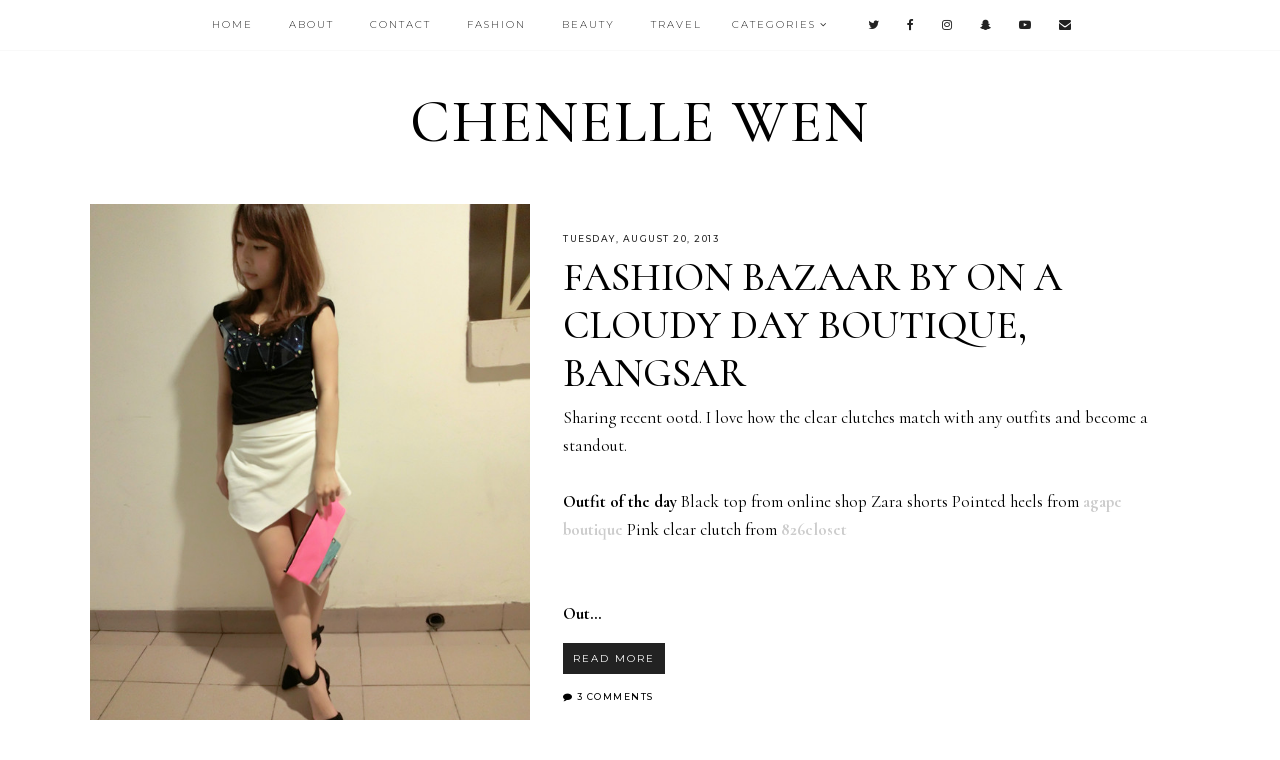

--- FILE ---
content_type: text/html; charset=UTF-8
request_url: http://www.chenelle-wen.com/2013/08/
body_size: 30856
content:
<!DOCTYPE html>
<html class='v2' dir='ltr' xmlns='http://www.w3.org/1999/xhtml' xmlns:b='http://www.google.com/2005/gml/b' xmlns:data='http://www.google.com/2005/gml/data' xmlns:expr='http://www.google.com/2005/gml/expr'>
<head>
<link href='https://www.blogger.com/static/v1/widgets/335934321-css_bundle_v2.css' rel='stylesheet' type='text/css'/>
<link href='https://fonts.googleapis.com/css?family=Cormorant:400,400i,500,500i,700,700i|Montserrat:300,400,500' rel='stylesheet' type='text/css'/>
<script src='//platform.tumblr.com/v1/share.js'></script>
<script src='//ajax.googleapis.com/ajax/libs/jquery/1.12.2/jquery.min.js' type='text/javascript'></script>
<link href='//maxcdn.bootstrapcdn.com/font-awesome/4.7.0/css/font-awesome.min.css' rel='stylesheet'/>
<meta content='IE=EmulateIE7' http-equiv='X-UA-Compatible'/>
<meta content='width=device-width,initial-scale=1.0' name='viewport'/>
<meta content='width=device-width,initial-scale=1.0,minimum-scale=1.0,maximum-scale=1.0' name='viewport'/>
<meta content='text/html; charset=UTF-8' http-equiv='Content-Type'/>
<meta content='blogger' name='generator'/>
<link href='http://www.chenelle-wen.com/favicon.ico' rel='icon' type='image/x-icon'/>
<link href='http://www.chenelle-wen.com/2013/08/' rel='canonical'/>
<link rel="alternate" type="application/atom+xml" title="CHENELLE WEN - Atom" href="http://www.chenelle-wen.com/feeds/posts/default" />
<link rel="alternate" type="application/rss+xml" title="CHENELLE WEN - RSS" href="http://www.chenelle-wen.com/feeds/posts/default?alt=rss" />
<link rel="service.post" type="application/atom+xml" title="CHENELLE WEN - Atom" href="https://www.blogger.com/feeds/3040341414543044725/posts/default" />
<!--Can't find substitution for tag [blog.ieCssRetrofitLinks]-->
<meta content='http://www.chenelle-wen.com/2013/08/' property='og:url'/>
<meta content='CHENELLE WEN' property='og:title'/>
<meta content='' property='og:description'/>
<title>August 2013 | CHENELLE WEN</title>
<link href='//cdnjs.cloudflare.com/ajax/libs/slick-carousel/1.6.0/slick.css' rel='stylesheet' type='text/css'/>
<link href='//cdnjs.cloudflare.com/ajax/libs/slick-carousel/1.6.0/slick-theme.css' rel='stylesheet' type='text/css'/>
<script>//<![CDATA[
$(document).ready(function(){
$('.slider-outer').slick({
autoplay:true,
autoplaySpeed:2700,
fade:false,
dots:false,
arrows:true,
centerMode:false,
slidesToShow:3,
slidesToScroll:1,
prevArrow: '<button type="button" class="slick-nav slick-prev"><i class="fa fa-angle-left"></i></button>',
nextArrow: '<button type="button" class="slick-nav slick-next"><i class="fa fa-angle-right"></i></button>',
responsive: [{
breakpoint: 1150,
settings: {
arrows:false,
}
},
{
breakpoint: 770,
settings: {
slidesToShow:2,
}
},]
});
});
//]]></script>
<script src='//code.jquery.com/jquery-migrate-1.2.1.min.js' type='text/javascript'></script>
<script src='//cdnjs.cloudflare.com/ajax/libs/slick-carousel/1.6.0/slick.min.js' type='text/javascript'></script>
<style id='page-skin-1' type='text/css'><!--
/* == CONTACT DETAILS
DESIGNER :  Kate
SHOP :      www.etsy.com/shop/KateStudioDesigns
WEBSITE :   https://www.katestudiodesigns.com
TEMPLATE :  Hailee
VERSION :   1
== */
/* ==
VARIABLE DEFINITIONS
<Group description="Main Colors" selector="body">
<Variable name="body.background.color" description="Body Background Color" type="color" default="#ffffff"/>
<Variable name="body.text.color" description="Body Text Color" type="color" default="#000000"/>
<Variable name="body.link.color" description="Link Color" type="color" default="#ccc"/>
<Variable name="body.link.color.hover" description="Link Color Hover" type="color" default="#000000"/>
<Variable name="backtotop.color" description="Back to Top Button Color" type="color" default="#000000"/>
<Variable name="backtotop.color.hover" description="Back to Top Button Color Hover" type="color" default="#ccc"/>
</Group>
<Group description="Selection and Scrollbar" selector="body">
<Variable name="selection.color" description="Selection Color" type="color" default="#000"/>
<Variable name="selection.background" description="Selection Background" type="color" default="#ddd"/>
<Variable name="scrollbar.background" description="Scrollbar Background" type="color" default="#f3f3f3"/>
<Variable name="scrollbar.thumb" description="Scrollbar Thumb" type="color" default="#ddd"/>
</Group>
<Group description="Status Msg" selector="body">
<Variable name="status.msg.color" description="Status Msg Color" type="color" default="#000000"/>
<Variable name="status.msg.border" description="Status msg Background" type="color" default="#f9f9f9"/>
</Group>
<Group description="Header" selector="header">
<Variable name="header.color" description="Header Color" type="color" default="#000000"/>
<Variable name="header.link.color" description="Header Link Color" type="color" default="#000000"/>
<Variable name="header.link.color.hover" description="Header Link Color Hover" type="color" default="#000000"/>
<Variable name="description.color" description="Description Color" type="color" default="#000000"/>
</Group>
<Group description="Navigation Menu" selector="menu-outer">
<Variable name="navigation.background.color" description="Navigation Menu Background Color" type="color" default="#ffffff"/>
<Variable name="navigation.border.color" description="Navigation Menu Border Color" type="color" default="#f9f9f9"/>
<Variable name="menu.link.color" description="Menu Link Color" type="color" default="#222"/>
<Variable name="menu.link.color.hover" description="Menu Link Color Hover" type="color" default="#ccc"/>
<Variable name="menu.icons.color" description="Menu Icons Color" type="color" default="#222"/>
<Variable name="menu.icons.color.hover" description="Menu Icons Color Hover" type="color" default="#ccc"/>
</Group>
<Group description="Drop down" selector="menu-outer">
<Variable name="drop.down.color" description="Drop-Down Link Color" type="color" default="#222"/>
<Variable name="drop.down.color.hover" description="Drop-Down Link Color on Hover" type="color" default="#ccc"/>
<Variable name="drop.down.border.color" description="Drop-Down Border color" type="color" default="#f9f9f9" />
<Variable name="drop.down.background" description="Drop-Down Background" type="color" default="#ffffff"/>
</Group>
<Group description="Slider" selector="Slider">
<Variable name="slider.box.background.color" description="Slider Details Box Background Color" type="color" default="#000000"/>
<Variable name="slider.title.color" description="Slider Title Color" type="color" default="#ffffff"/>
</Group>
<Group description="Subscribe Widget" selector="FollowByEmail">
<Variable name="subscribe.border" description="Subscribe Border Color" type="color" default="#f7f7f7"/>
<Variable name="subscribe.box.border" description="Subscribe Box Border Color" type="color" default="#eeeeee"/>
<Variable name="subscribe.text.color" description="Subscribe Text Color" type="color" default="#000000"/>
<Variable name="subscribe.button.color" description="Subscribe Button Color" type="color" default="#000000"/>
<Variable name="subscribe.button.color.hover" description="Subscribe Button Color Hover" type="color" default="#ccc"/>
<Variable name="subscribe.button.background.color" description="Subscribe Button Background Color" type="color" default="#f9f9f9"/>
</Group>
<Group description="Post header" selector="post-header">
<Variable name="post.title.background.color" description="Post Deatails Box Background Color" type="color" default="#ffffff"/>
<Variable name="post.title.color" description="Post Title Link Color" type="color" default="#000000"/>
<Variable name="post.title.link.color" description="Post Title Color" type="color" default="#000000"/>
<Variable name="post.title.link.color.hover" description="Post Title Color Hover" type="color" default="#ccc"/>
<Variable name="post.date.color" description="Post Date Color" type="color" default="#222"/>
</Group>
<Group description="Blockquote" selector="post-outer">
<Variable name="blockquote.text.color" description="Blockquote Text Color" type="color" default="#ffffff"/>
<Variable name="blockquote.background.color" description="Blockquote Background Color" type="color" default="#000000"/>
</Group>
<Group description="Jump Link" selector="jump-link">
<Variable name="jump.link.color" description="Jump Link Color" type="color" default="#ffffff"/>
<Variable name="jump.link.color.hover" description="Jump Link Color Hover" type="color" default="#ccc"/>
<Variable name="jump.link.background.color" description="Jump Link Background Color" type="color" default="#222"/>
<Variable name="jump.link.background.color.hover" description="Jump Link Background Color Hover" type="color" default="#222"/>
</Group>
<Group description="Post Comment Link" selector="post-comment-link">
<Variable name="post.comment.link.color" description="Post Comment Link Color" type="color" default="#000000"/>
<Variable name="post.comment.link.color.hover" description="Post Comment Link Color Hover" type="color" default="#ccc"/>
</Group>
<Group description="Post Footer" selector="post-footer">
<Variable name="post.footer.link.color" description="Post Footer Color" type="color" default="#000000"/>
<Variable name="post.footer.link.color.hover" description="Post Footer Link Color Hover" type="color" default="#ccc"/>
<Variable name="post.footer.text.color" description="Post Footer Link Color" type="color" default="#000"/>
<Variable name="post.footer.border.color" description="Post Footer Border Color" type="color" default="#f7f7f7"/>
</Group>
<Group description="Related Posts" selector="related-posts">
<Variable name="related.posts.heading.color" description="Related Posts Heading Color" type="color" default="#000000"/>
<Variable name="related.heading.border" description="Related Posts Heading Border Color" type="color" default="#f9f9f9"/>
<Variable name="related.posts.background.color" description="Related Post Background Color Hover" type="color" default="#000000"/>
<Variable name="related.posts.title.color" description="Related Post Title Color" type="color" default="#ffffff"/>
<Variable name="related.posts.title.color.hover" description="Related Post Title Color Hover" type="color" default="#ffffff"/>
</Group>
<Group description="Post Pager" selector="pager2">
<Variable name="post.pager.color" description="Post Pager Title Color" type="color" default="#ffffff"/>
<Variable name="post.pager.color.hover" description="Post Pager Title Color Hover" type="color" default="#ffffff"/>
<Variable name="post.pager.background.hover" description="Post Pager Background Hover Color" type="color" default="#000000"/>
</Group>
<Group description="Comments" selector="comments">
<Variable name="comments.block.border" description="Comments Block Border Color" type="color" default="#f9f9f9"/>
<Variable name="comments.heading.border.color" description="Comments Heading Border Color" type="color" default="#f9f9f9"/>
<Variable name="comments.text.color" description="Comments Heading Color" type="color" default="#000000"/>
<Variable name="comments.links" description="Comments Link Color" type="color" default="#000000"/>
<Variable name="comments.links.hover" description="Comments Link Color Hover" type="color" default="#ccc"/>
<Variable name="comments.actions.color" description="Comments Actions Color" type="color" default="#ffffff"/>
<Variable name="comments.actions.background" description="Comments Actions Background Color" type="color" default="#000000"/>
</Group>
<Group description="Popular Posts" selector="fullwidthfooter">
<Variable name="popular.title.color" description="Popular Posts Title Color" type="color" default="#ffffff"/>
<Variable name="popular.title.background.hover" description="Popular Posts Item Background Hover" type="color" default="#000000"/>
</Group>
<Group description="Featured Post" selector="three-columns">
<Variable name="featured.title.color" description="Featured Post Title Color" type="color" default="#ffffff"/>
<Variable name="featured.title.background" description="Featured Post Background Hover" type="color" default="#000000"/>
</Group>
<Group description="Blog Archive" selector="three-columns">
<Variable name="archive.color" description="Archive Link Color" type="color" default="#000000"/>
<Variable name="archive.color.hover" description="Archive Link Color Hover" type="color" default="#ccc"/>
<Variable name="archive.arrow.color" description="Archive Arrow Color" type="color" default="#ccc"/>
<Variable name="archive.year.background.color" description="Archive Year Background Color" type="color" default="#f5f5f5"/>
</Group>
<Group description="Twitter" selector="three-columns">
<Variable name="twitter.text.color" description="Twitter Text Color" type="color" default="#000000"/>
<Variable name="twitter.link.color" description="Twitter Link Color" type="color" default="#ccc"/>
<Variable name="twitter.link.color.hover" description="Twitter Link Color Hover" type="color" default="#000000"/>
</Group>
<Group description="Instagram" selector="instafeed">
<Variable name="insta.title.link.color" description="Instagram Title Color" type="color" default="#000000"/>
<Variable name="insta.title.link.color.hover" description="Instagram Title Color Hover" type="color" default="#ccc"/>
<Variable name="insta.item.background" description="Instagram Thumb Background on Hover" type="color" default="#000000"/>
<Variable name="insta.icons.color" description="Instagram Icons Color" type="color" default="#ffffff"/>
</Group>
<Group description="Blog Pager" selector="blog-pager">
<Variable name="blog.pager.link.color" description="Blog Pager Link Color" type="color" default="#000000"/>
<Variable name="blog.pager.link.color.hover" description="Blog Pager Link Color Hover" type="color" default="#ccc"/>
</Group>
<Group description="Copyright" selector="copyright">
<Variable name="copyright.text.color" description="Copyright Text Color" type="color" default="#000000"/>
<Variable name="copyright.link.color" description="Copytight Link Color" type="color" default="#000000"/>
<Variable name="copyright.link.color.hover" description="Copyright Link Color Hover" type="color" default="#ccc"/>
<Variable name="copyright.background.color" description="Copyright Background" type="color" default="#ffffff"/>
</Group>
<Group description="3 Column Footer" selector="footer-columns">
<Variable name="fullfooter.background.color" description="3 Column Footer Background Color" type="color" default="#ffffff"/>
<Variable name="fullfooter.title.color" description="3 Column Footer Titles Color" type="color" default="#000000"/>
</Group>
<Group description="Footer" selector="fullwidthfooter">
<Variable name="footer.background.color" description="Footer Background Color" type="color" default="#ffffff"/>
<Variable name="footer.title.color" description="Footer Titles Color" type="color" default="#000000"/>
</Group>
<Group description="2 Column Footer" selector="footer-columns-bottom">
<Variable name="footerbottom.background.color" description="2 Column Footer Background Color" type="color" default="#ffffff"/>
<Variable name="footerbottom.title.color" description="2 Column Footer Titles Color" type="color" default="#000000"/>
</Group>
== */
/* == RESETS == */
html, body, div, span, applet, object, iframe,h1, h2, h3, h4, h5, h6, p, blockquote, pre,a, abbr, acronym, address, big, cite, code,del, dfn, em, img, ins, kbd, q, s, samp,small, strike, strong, sub, sup, tt, var,b, u, i, center,dl, dt, dd, ol, ul, li,fieldset, form, label, legend,table, caption, tbody, tfoot, thead, tr, th, td,article, aside, canvas, details, embed, figure, figcaption, footer, header, hgroup,menu, nav, output, ruby, section,widget, summary,time, mark, audio, video, .widget, .section {
margin: 0;
padding: 0;
border: 0;
vertical-align: baseline;
}
table {
border-collapse: collapse!important;
border-spacing: 0;
border-radius:0;
}
.CSS_LIGHTBOX{
z-index:9999!important;
}
/* == WIDTHS == */
.blog-outer {
width: 100%;
overflow:hidden;
}
.blog-inner {
width: 1100px;
margin: 0 auto;
padding:0;
}
.content-area {
margin: 0 auto;
width: auto;
position:relative;
}
.main-outer {
width: 90%;
margin: 0 auto;
padding: 0;
}
.post-body a img,
.post-body img {
display: inline !important ;
float: none !important;
max-width: 100% !important;
height: auto;
}
iframe,
.YOUTUBE-iframe-video {
max-width: 100%;
}
.video-outer {
width: 100%;
max-width: 100%;
margin: 15px auto;
}
.video-inner {
position: relative;
padding-bottom: 56%;
padding-top: 0px;
height: 0;
background: #fff !important;
}
.video-inner iframe,
.video-inner object,
.video-inner embed {
position: absolute;
top: 0;
width: 100%;
height: 100%;
}
/* == BODY == */
body {
font-family: 'Cormorant', serif;
overflow-x: hidden;
font-size:17px;
font-weight:400;
color:#000000;
background:#ffffff;
-webkit-font-smoothing: subpixel-antialiased;
}
body b,
body strong {
font-weight: bold;
line-height: 1.7;
text-decoration:none;
}
body i {
font-style: italic;
line-height: 1.7;
text-decoration:none;
}
.post-body {
font-size:100%;
width:100%;
line-height: 1.7;
position:relative;
text-align: justify;
}
.post-body ol {
list-style: decimal;
list-style-type: decimal;
padding: 0 0 0 2em;
}
h1, h2, h3, h4{
font-weight:400;
}
.post-body a img,
.post-body img {
display: inline ;
float: none !important;
max-width: 100%;
height: auto;
}
blockquote{
text-align:center;
max-width:100%;
margin:20px auto ;
padding:5px 10px;
font-size:20px;
font-style:italic;
font-weight:400;
font-family:inherit;
color:#ffffff;
background:#000000;
display:table;
}
.section{
margin:0;
}
.widget{
line-height:1.5;
}
a img {
display: block;
position: static !important;
}
.separator a {
margin-right:0!important;
margin-left:0!important;
max-width: 100%;
height: auto;
}
.separator a:hover {
background:none!important;
}
iframe,
.YOUTUBE-iframe-video {
max-width: 100%;
}
a:-webkit-any-link {
cursor:pointer;
}
button,
input,
textarea {
outline: 0;
-webkit-appearance: none;
-webkit-border-radius: 0;
}
::-webkit-scrollbar {
width: 10px;
}
a,
a:visited {
color: #cccccc;
text-decoration: none;
}
a:hover {
color:#000000;
text-decoration: none;
-webkit-transition: all 0.3s ease;
-moz-transition: all 0.3s ease;
-ms-transition: all 0.3s ease;
-o-transition: all 0.3s ease;
transition: all 0.3s ease;
}
::-moz-selection {
color: #000000;
background:#dddddd;
}
::selection {
color: #000000;
background: #dddddd;
}
::-webkit-scrollbar-track {
background: #f3f3f3;
}
::-webkit-scrollbar-thumb {
background: #dddddd;
}
::-webkit-scrollbar-thumb:window-inactive {
background: #dddddd;
}
.status-msg {
font-size: 21px;
font-family:inherit;
font-weight:400;
letter-spacing:1px;
margin: 0px auto 30px;
position: relative;
text-align: center;
clear:both;
padding-bottom:7px;
border-bottom:5px solid #f9f9f9;
color:#000000;
text-transform:capitalize;
}
/* == COOKIES == */
.cookie-choices-info .cookie-choices-inner{
padding:10px 0px;
}
.cookie-choices-info{
bottom:0!important;
top:inherit!important;
line-height:1.4!important;
z-index:9999!important;
font-family:inherit!important;
font-size:16px!important;
padding:0!important;
background-color:rgba(255,255,255,0.8)!important;
letter-spacing:1px;
color:#000!important;
}
.cookie-choices-info .cookie-choices-text {
font-size:14px!important;
margin:20px!important;
color:#000!important;
}
.cookie-choices-info .cookie-choices-button,
.cookie-choices-info .cookie-choices-button:hover{
color:#000!important;
}
.cookie-choices-info .cookie-choices-buttons{
margin:20px 10px !important;
}
/* == HEADER == */
.header{
padding:30px 0;
}
.header img {
max-width: 100%;
height: auto;
text-align:center;
margin: 0 auto;
}
.Header h1 {
font-family:inherit;
text-align:center;
font-weight:500;
font-size:60px;
color: #000000;
line-height:1.4;
margin-bottom:0px;
letter-spacing:2px;
text-transform:uppercase;
}
.Header h1 a,
.Header h1 a:visited{
color: #000000;
}
.Header h1 a:hover{
color: #000000;
}
.description {
font-family:inherit;
font-size:11px;
letter-spacing:1.5px;
text-transform:uppercase;
text-align:center;
padding:0 7px!important;
margin-top:0!important;
color:#000000;
}
/* == HEADER - RESPONSIVE == */
@media screen and (max-width: 450px) {
.Header h1{
font-size:40px;
}
}
/* == NAVIGATION MENU == */
.PageList LI A {
font-weight: 300!important;
}
.menu-outer {
max-width:100%;
font-family: 'Montserrat', sans-serif;
font-weight: 300;
font-style:initial;
text-transform:uppercase;
text-align: center;
letter-spacing: 2px;
margin: 0 auto;
position: initial;
width: 100%;
height:50px;
-webkit-font-smoothing: subpixel-antialiased;
}
.menuinner{
position:fixed;
top:0;
left:0;
z-index:999;
height:inherit;
width:100%;
background:#ffffff;
border-bottom:1px solid #f9f9f9;
}
.menu-outer .widget {
width: auto;
display: inline-block;
vertical-align:middle;
}
.menu-outer li,
.menu-outer ul {
padding: 0;
list-style: none;
list-style-type: none;
position:relative;
}
.menu-outer li{
display:inline-block;
}
.menu-outer a {
display: inline-block;
margin: 0 15px;
position:relative;
font-size: 10px;
line-height:50px;
}
.menu-outer li a{
color:#222222;
}
.menu-outer li a:hover{
color:#cccccc;
}
.menu-outer .socialicons{
margin:0 0 0 15px;
}
.menu-outer .socialicons a{
display:inline-block;
margin:0 10px;
font-size:12px;
color:#222222;
}
.menu-outer .socialicons a:hover{
color:#cccccc;
}
/* == MENU - RESPONSIVE == */
@media screen and (min-width: 1030px) {
.menuouter {
display: none;
}
.menu {
visibility: hidden;
}
}
@media screen and (max-width: 1029px) {
.menuinner{
position:relative;
}
.menuouter:after {
content: "\f0c9";
}
.menuouter.open:after {
content: "\f00d";
}
.menuouter {
transition: background 0.3s;
font-family: FontAwesome;
font-size: 18px;
cursor: pointer;
font-style: normal;
text-align:left;
display:inline-block;
vertical-align:middle;
line-height:50px;
padding:0 15px;
}
#menu{
display: none;
}
.menu-outer {
height: auto;
line-height:40px;
width: 100%;
max-width:100%;
position: relative;
border: 0;
text-align: left;
}
}
@media screen and (max-width: 650px) {
.menu-outer li,
.menu-outer .widget {
display: block;
height: auto;
}
.menu-outer a {
line-height: 40px;
}
.menu-outer .socialicons{
margin:0 0 0 0px;
}
}
/* == DROP DOWN == */
.menu-outer .level-two {
width: 180px;
position: absolute;
left: -50%;
margin: 0 0 0 60px;
display: none;
text-align: left;
z-index: 99;
border:1px solid #f9f9f9;
background:#ffffff;
}
.menu-outer .level-three {
width: 180px;
position: absolute;
left: 180px;
top:0;
display: none;
text-align: left;
z-index: 99;
border:1px solid #f9f9f9;
background:#ffffff;
}
.menu-outer .Label .level-two {
max-height: 300px;
overflow-y: auto;
}
.menu-outer .level-two li,
.menu-outer .level-three li {
font-size:11px;
display: block;
margin: 0;
line-height: normal;
}
.menu-outer .level-two li a,
.menu-outer .level-three li a,
.menu-outer .level-two li span,
.menu-outer .level-three li span {
display:block;
padding:10px 15px;
line-height:20px;
color:#222222;
margin:0;
}
.menu-outer .level-two li a:hover,
.menu-outer .level-three li a:hover{
color:#cccccc;
}
.menu-outer li.parent:hover .level-two,
.menu-outer .child-item.sharewidth:hover .level-three {
display: block;
}
.menu-outer .fa.fa-fw.fa-angle-down,
.menu-outer .fa.fa-fw.fa-angle-right,
.menu-outer .level-three a:after {
display: none;
}
.menu-outer li.child-item.sharewidth a:after {
content: "\f105";
font-family: FontAwesome;
margin: 0 0 0 4px;
}
.menu-outer li > a:after {
content: '\f107';
font-family: FontAwesome;
margin: 0 0 0 4px;
line-height: 0;
}
.menu-outer li > a:only-child:after {
content: '';
margin:0;
}
/* == DROP DOWN - RESPONSIVE == */
@media screen and (max-width: 1029px) {
.menu-outer li.parent:hover .level-two,
.menu-outer .child-item.sharewidth:hover .level-three {
display: none;
}
.menu-outer .fa.fa-fw.fa-angle-down,
.menu-outer .fa.fa-fw.fa-angle-right {
color: transparent !important;
position: absolute;
top: 0;
left: 0;
width: 100%;
display: block;
height: 35px;
z-index: 5;
}
}
@media screen and (max-width: 650px) {
.menu-outer .level-two {
width: 100%;
left: 0;
position: relative;
margin: 0 auto;
padding-top:0;
}
.menu-outer .level-three {
width: 100%;
left: 0;
position: relative;
margin: 0 auto;
}
.menu-outer .Label .level-two {
max-height: auto;
overflow-y: visible;
}
.menu-outer .level-three a:after {
display: none;
}
.menu-outer li.child-item.sharewidth a:after {
content: "\f107";
}
}
/* == SLIDER == */
.Slider{
margin:0 auto;
visibility:hidden;
}
.slick-initialized {
visibility: visible;
}
.slider-item .ksd1 {
top: 0;
left: 0;
width: 100%;
height: 100%;
position:absolute;
display:block;
cursor:pointer;
}
.slider-item .ksd2 {
width: 85%;
margin:0 auto;
height: 100%;
display: table;
}
.slider-item .ksd3{
width: 100%;
height: 100%;
display: table-cell;
vertical-align: middle;
text-align:center;
}
.slider-item .ksd4{
position:absolute;
top:0px;
left:0px;
width:100%;
height:100%;
display:inline-block;
opacity:0;
}
.slider-item a:hover > .ksd4{
-ms-filter: "progid:DXImageTransform.Microsoft.Alpha(Opacity=50)";
filter: alpha(opacity=50);
opacity: 0.5;
background:#000000;
-webkit-transition: all 0.3s ease;
-moz-transition: all 0.3s ease;
-ms-transition: all 0.3s ease;
-o-transition: all 0.3s ease;
transition: all 0.3s ease;
}
.slide-title {
font-family: inherit;
font-weight: 400;
line-height:1;
font-size: 28px;
font-style:italic;
color:#ffffff;
}
.slider-outer,
.slider-outer a,
.slider-outer a:visited,
.slider-outer a:hover {
color: #000;
text-decoration:none!important;
}
.slide-date {
display:none;
}
.slide-more{
display:none;
}
.slider-item {
position: relative;
padding:0;
margin:0;
border-left:3px solid #fff;
border-right:3px solid #fff;
}
.slide-img{
background-size: cover !important;
background-position:50% 50%!important;
padding-bottom:130%;
margin:0 ;
max-width:100%;
}
.slider-outer{
position:relative;
max-width:100%;
}
.slick-prev,
.slick-next {
z-index: 9999;
}
.slick-prev{left:-25px;}
.slick-next{right:-25px;}
.slick-prev:before,
.slick-next:before {
font-size:30px;
color:#000;
}
.slick-prev:before {
content: "\f104" !important;
font-family: FontAwesome !important;
}
.slick-next:before {
content: "\f105" !important;
font-family: FontAwesome !important;
}
/* == SLIDER - RESPONSIVE == */
@media only screen and (max-width: 650px){
.slide-title{
font-size:25px;
}
}
@media only screen and (max-width: 400px){
.slide-title{
font-size:20px;
}
}
/* == POST HEADER == */
.post-header{
margin-bottom:20px;
text-align:center;
}
.post-title{
color:#000000;
font-size:34px;
text-transform:uppercase;
font-weight:500;
font-family:inherit;
line-height:1.2;
font-style:normal;
margin-bottom:7px;
}
.post-outer .post-details{
background:#ffffff;
-ms-filter: "progid:DXImageTransform.Microsoft.Alpha(Opacity=80)";
filter: alpha(opacity=80);
opacity: 0.8;
z-index: 1;
}
.post-title a,
.post-title a:visited,
.post-title-index a,
.post-title-index a:visited{
margin:0;
color:#000000;
}
.post-title a:hover,
.post-title-index a:hover{
color:#cccccc;
}
.date-header-index{
color:#222222;
}
/* == POST AREA == */
.post-body h2{
font-family: inherit;
font-size:28px;
}
.post-body h3{
font-family: inherit;
font-size:22px;
}
.post-body h4{
font-size:18px;
}
.post-outer{
margin-bottom:70px;
}
.jump-link a,
.jump-link a:visited{
color:#ffffff;
background:#222222;
}
.jump-link a:hover{
color:#cccccc;
background:#222222;
}
.post-comment-link a,
.post-comment-link a:visited{
color:#000000;
}
.post-comment-link a:hover{
color:#cccccc;
}
/* == POST FOOTER == */
.post-footer{
margin-top:25px;
text-align:center;
}
.post-footer-line-1{
color:#000000;
padding:15px 0;
border-top:2px solid #f7f7f7;
border-bottom:2px solid #f7f7f7;
}
.post-footer-line-1b,
.pager2{
display:inline-block;
width:49%;
vertical-align:middle;
}
.post-footer-line-1b{
text-align:left;
}
.post-footer-line-2{
margin-top:60px;
}
.post-footer-line-1 a,
.post-footer-line-1 a:visited{
color:#000000;
}
.post-footer-line-1 a:hover{
color:#cccccc;
}
.post-footer-line>*{
margin-right:0px;
}
.post-labels a{
display:inline-block;
margin:0 3px;
font-weight:400;
font-size:9px;
letter-spacing:1px;
}
.post-labels{
font-family: 'Montserrat', sans-serif;
font-size:11px;
text-transform:uppercase;
letter-spacing:1px;
font-weight:300;
}
.post-share{
margin-bottom:15px;
}
.post-share a{
margin:0 10px 0 0;
font-size:12px;
display:inline-block;
vertical-align:middle;
}
/* == POST PAGER == */
.pager2{
text-align:right;
font-size:0px;
}
.pager2 p{
font-size:14px;
text-transform:uppercase;
text-align:center;
letter-spacing:1px;
margin-bottom:3px;
}
.old-title,
.new-title{
position:relative;
width:35%;
display:inline-block;
vertical-align:middle;
margin:0 0 0 2%;
}
.old-title{
text-align:right;
float:right;
}
.new-title{
text-align:right;
float:right;
}
.pager2 .ksd1{
position:absolute;
display:block;
top:0;
width:100%;
height:100%;
text-align:center;
}
.pager2 .ksd2{
display:table;
width:90%;
height:100%;
margin:0 auto;
}
.pager2 .ksd3{
display:table-cell;
vertical-align:middle;
width:100%;
height:100%;
}
.pager2 .ksd4{
position:absolute;
top:0px;
left:0px;
width:100%;
height:100%;
display:inline-block;
opacity:0;
}
.pager2 .post-pager-img:hover > .ksd4{
-ms-filter: "progid:DXImageTransform.Microsoft.Alpha(Opacity=50)";
filter: alpha(opacity=50);
opacity: 0.5;
background:#000000;
-webkit-transition: all 0.3s ease;
-moz-transition: all 0.3s ease;
-ms-transition: all 0.3s ease;
-o-transition: all 0.3s ease;
transition: all 0.3s ease;
}
.post-pager-img {
padding-bottom:100%;
background-size:cover!important;
width:100%;
background-position:50%!important;
position:relative;
display:inline-block;
}
.post-pager-title {
display:inline-block;
margin: 0;
font-family:inherit;
color:#ffffff;
font-size:17px;
z-index: 1;
font-weight:400;
line-height:1.2;
font-style:italic;
}
.post-pager-title:hover{
color:#ffffff;
-webkit-transition: all 0.3s ease;
-moz-transition: all 0.3s ease;
-ms-transition: all 0.3s ease;
-o-transition: all 0.3s ease;
transition: all 0.3s ease;
}
/* == POST PAGER - RESPONSIVE == */
@media screen and (max-width: 770px) {
.old-title,
.new-title{
width:48%;
margin:0 1%;
}
}
@media screen and (max-width: 570px) {
.post-footer-line-1b, .pager2{
display:block;
width:100%;
}
.post-footer-line-1b{
margin-bottom:25px;
text-align:center;
}
}
/* == RELATED POSTS == */
#related-posts{
width:101%;
font-size:0px;
margin-left:-0.5%;
margin-bottom:50px;
text-align:center;
}
#related-posts li{
display:inline-block;
position:relative;
list-style:none;
width:24%;
padding:0;
margin:0 0.5% ;
}
#related-posts .related11{
margin-bottom:25px;
text-align:center;
}
#related-posts .related11 b{
font-weight:400;
font-family: inherit;
color:#000000;
letter-spacing:1px;
font-size:20px;
text-transform:uppercase;
padding:0 5px 5px 5px;
border-bottom:2px solid #f9f9f9;
}
#related-posts .related_img {
padding-bottom:100%;
background-position:50% 50% !important;
background-size: cover!important;
width:100%;
height:auto;
}
#related-posts .ksd1{
display:block;
position:absolute;
width:100%;
height:100%;
margin:0;
padding:0;
top:0;
left:0;
}
#related-posts .ksd2{
display:table;
width:80%;
height:100%;
margin:0 auto;
}
#related-posts .ksd3{
display:table-cell;
vertical-align:middle;
width:100%;
height:100%;
text-align:center;
}
#related-posts .ksd4{
position:absolute;
top:0px;
left:0px;
width:100%;
height:100%;
display:inline-block;
opacity:0;
}
#related-posts li a:hover > .ksd4{
-ms-filter: "progid:DXImageTransform.Microsoft.Alpha(Opacity=50)";
filter: alpha(opacity=50);
opacity: 0.5;
background:#000000;
-webkit-transition: all 0.3s ease;
-moz-transition: all 0.3s ease;
-ms-transition: all 0.3s ease;
-o-transition: all 0.3s ease;
transition: all 0.3s ease;
}
#related-posts .related-title{
color:#ffffff;
text-align:center;
font-family:inherit;
font-size:18px;
font-weight:400;
line-height:1.3;
font-style:italic;
}
#related-posts .related-title:hover{
color:#ffffff;
-webkit-transition: all 0.3s ease;
-moz-transition: all 0.3s ease;
-ms-transition: all 0.3s ease;
-o-transition: all 0.3s ease;
transition: all 0.3s ease;
}
/* == RELATED POSTS - RESPONSIVE  == */
@media screen and (max-width: 500px) {
#related-posts{
width:100%;
margin-left:0;
}
#related-posts li{
width:49%;
margin:0 0.5% 5px;
}
}
/* == FEATURED POST == */
#FeaturedPost1 .post-summary .ksd1{
position:absolute;
top:0;
left:0;
display:block;
width:100%;
height:100%;
}
#FeaturedPost1 .post-summary .ksd2{
display:table;
width:85%;
height:100%;
margin:0 auto;
}
#FeaturedPost1 .post-summary .ksd3{
display:table-cell;
vertical-align:middle;
width:100%;
height:100%;
}
#FeaturedPost1 .post-summary{
position:relative;
padding:0;
}
#FeaturedPost1 .featured-img{
background-size:cover!important;
background-position:50%!important;
padding-bottom:100%;
max-width:100%;
}
#FeaturedPost1 .post-summary a .ksd4{
position:absolute;
top:0px;
left:0px;
width:100%;
height:100%;
display:inline-block;
opacity:0;
}
#FeaturedPost1 .post-summary a:hover > .ksd4{
-ms-filter: "progid:DXImageTransform.Microsoft.Alpha(Opacity=50)";
filter: alpha(opacity=50);
opacity: 0.5;
background:#000000;
-webkit-transition: all 0.3s ease;
-moz-transition: all 0.3s ease;
-ms-transition: all 0.3s ease;
-o-transition: all 0.3s ease;
transition: all 0.3s ease;
}
#FeaturedPost1 .post-summary a,
#FeaturedPost1 .post-summary a:visited,
#FeaturedPost1 .post-summary a:hover{
color:#ffffff;
}
#FeaturedPost1 .post-summary h3{
font-family: inherit;
font-weight: 400;
line-height:1;
font-size: 22px;
font-style:italic;
color:#ffffff;
}
/* == POPULAR POSTS == */
#PopularPosts1 ul{
padding:0;
font-size:0;
}
#PopularPosts1 li{
list-style:none;
padding:0;
display:inline-block;
width:20%;
margin:0;
position:relative;
}
.PopularPosts .item-thumbnail{
float:none;
margin:0;
}
#PopularPosts1 .ksd1{
position:absolute;
top:0;
left:0;
display:block;
width:100%;
height:100%;
}
#PopularPosts1 .ksd2{
display:table;
width:85%;
height:100%;
margin:0 auto;
}
#PopularPosts1 .ksd3{
display:table-cell;
vertical-align:middle;
width:100%;
height:100%;
}
#PopularPosts1 li a .ksd4{
position:absolute;
top:0px;
left:0px;
width:100%;
height:100%;
display:inline-block;
opacity:0;
}
#PopularPosts1 li a:hover > .ksd4{
-ms-filter: "progid:DXImageTransform.Microsoft.Alpha(Opacity=50)";
filter: alpha(opacity=50);
opacity: 0.5;
background:#000000;
-webkit-transition: all 0.3s ease;
-moz-transition: all 0.3s ease;
-ms-transition: all 0.3s ease;
-o-transition: all 0.3s ease;
transition: all 0.3s ease;
}
#PopularPosts1 .item-title {
color:#ffffff;
font-family: inherit;
font-weight: 400;
line-height:1;
font-size: 20px;
font-style:italic;
}
@media screen and (max-width:600px){
#PopularPosts1 li{
width:33.33%;
}
}
@media screen and (max-width:400px){
#PopularPosts1 li{
width:50%;
}
}
/* == COMMENTS == */
.comments .comments-content .loadmore{
margin-top:0;
}
.comments{
margin-top:40px;
color:#000000;
}
.comments .comments-content{
margin-top:30px;
}
.comments a,
.comments a:visited{
color:#000000;
}
.comments a:hover{
color:#cccccc;
}
.comments h4{
text-align:center;
padding:7px 0;
font-family:inherit;
font-weight:400;
font-size:20px;
text-transform:uppercase;
letter-spacing:1px;
margin-bottom:10px;
border-bottom:2px solid #f9f9f9;
}
.comment-footer{
margin:0px!important;
}
.comments .comments-content .user a,
.comments .comments-content .user{
font-family:inherit;
font-weight:400;
font-size:18px;
margin-bottom:0px;
line-height:1;
display:inline-block;
padding:3px;
position:relative;
background:#fff;
top:-9px;
font-style:italic;
}
.datetime.secondary-text{
display:none;
margin-left:0px!important;
}
.comments .comments-content .comment-header{
padding-bottom:0px;
margin:0 0 0 0;
min-height:36px;
}
.comments .comment-block{
margin:0 auto 35px;
border:2px solid #f9f9f9;
}
.comments .comments-content .comment-replies{
margin-left:10px;
}
.comments .comments-content .comment-content{
margin:10px 0 30px;
line-height:1.5;
font-size:16px;
padding:0 15px;
}
.comments .comment .comment-actions{
display:inline-block;
}
.comments .comment .comment-actions a{
font-family:inherit;
font-weight:500;
font-size:14px;
font-style:italic;
background:#000000;
color:#ffffff;
padding:5px 10px!important;
margin-right:10px;
display:inline-block;
}
.comments .comment .comment-actions a:hover{
text-decoration:none;
color:#cccccc;
}
.comments .comments-content .comment-thread{
padding:0px!important;
}
.comments .comments-content .inline-thread{
margin:0px!important;
}
.comments .thread-collapsed .thread-arrow,
.comments .thread-expanded .thread-arrow{
background:none!important;
}
.comments .thread-expanded .thread-arrow:before{
content:'\f107';
font-family:FontAwesome;
margin-right:3px;
font-size:15px;
}
.comments .thread-collapsed .thread-arrow:before{
content:'\f105';
font-family:FontAwesome;
margin-right:3px;
font-size:15px;
}
.comments .avatar-image-container {
display: inherit!important;
padding: 0px 10px 0px 0px;
max-width: 40px;
position:relative;
z-index:99;
top:-12px;
}
.comments .thread-toggle{
padding:10px;
font-family:inherit;
font-weight:500;
font-size:12px;
text-transform:uppercase;
letter-spacing:1px;
margin-bottom:10px;
}
.comments .continue a{
font-family:inherit;
font-weight:500;
font-size:12px;
letter-spacing:1px;
padding:0;
text-transform:uppercase;
}
/* == FOOTER AREA == */
.fullwidthfooter {
width: 100%;
margin:25px auto 0;
}
.fullwidthfooter img,
.fullfooter img,
.fullfooterbottom img {
max-width: 100%;
height: auto;
margin:0 auto;
}
.fullwidthfooter h2{
font-family:'Cormorant',serif;
margin-bottom:15px;
text-align:center;
letter-spacing:0px;
font-weight:500;
font-size:17px;
line-height:1.4;
padding:0 3px 3px;
color:#000000;
text-transform:uppercase;
}
.fullfooter h2{
font-family:'Cormorant', serif;
text-transform:uppercase;
font-size:20px;
font-weight:500;
letter-spacing:0;
margin-bottom:15px;
text-align:center;
line-height:1.4;
padding:0 3px 3px;
color:#000000;
}
.fullfooterbottom h2{
font-family:'Cormorant', serif;
text-transform:uppercase;
font-size:20px;
font-weight:500;
letter-spacing:0;
margin-bottom:15px;
text-align:center;
line-height:1.4;
padding:0 3px 3px;
color:#000000;
}
.fullwidthfooter .widget,
.fullfooter .widget,
.fullfooterbottom .widget {
margin-bottom:40px!important;
text-align:center;
}
.fullwidthfooter .widget{
background:#ffffff;
}
.fullwidthfooter .widget:last-child,
.fullfooterbottom .widget:last-child {
margin-bottom:0px!important;
}
.fullfooter .widget-content,
.fullfooterbottom .widget-content{
text-align:center;
}
table.footer-columns td.fullfooter .widget{
padding:15px;
text-align:center;
background:#ffffff;
}
table.footer-columns td.fullfooter{
width:33.33%;
vertical-align:top;
}
table,
td,
tr,
th {
margin: 0 auto;
padding: 0;
}
.three-columns,
.two-columns{
margin-top:25px;
width:102%;
margin-left:-1%;
}
table.footer-columns{
width:100%;
border-spacing:15px;
}
table.footer-columns-bottom{
width:100%;
text-align:center;
border-spacing:15px;
}
table.footer-columns-bottom td.fullfooterbottom .widget{
padding:15px;
text-align:center;
background:#ffffff;
color:#000000;
}
table.footer-columns-bottom td.fullfooterbottom{
width:50%;
vertical-align:middle;
}
#FollowByEmail1 {
font-size:0px;
}
.Subscribe{
margin:60px 0;
padding:30px 0;
border-top:1px solid #f7f7f7;
border-bottom:1px solid #f7f7f7;
}
#FollowByEmail1 .widget-content{
margin:0 auto;
width:65%;
margin-left:3%;
}
#FollowByEmail1 h2{
font-size:24px;
font-weight:400;
font-style:italic;
line-height:1.2;
font-family:inherit;
text-align:center;
border-bottom:none;
border-left:none;
width:32%;
}
#FollowByEmail1 h2,
#FollowByEmail1 .widget-content{
display: inline-block;
height: 100%;
vertical-align: middle;
z-index:200;
}
#FollowByEmail1 td {
width:30%;
vertical-align: middle;
margin:0 auto;
display:block;
}
#FollowByEmail1 td:first-child{
width:67%;
margin:0 auto 10px;
}
#FollowByEmail1 .follow-by-email-inner .follow-by-email-address{
border:1px solid #eeeeee;
font-family: inherit;
text-align: center;
height:37px;
border-radius: 0px;
vertical-align: middle;
font-weight: 400;
font-size:16px;
color:#000000;
padding:0px;
background:transparent;
width:99%;
}
#FollowByEmail1 .follow-by-email-inner .follow-by-email-submit{
margin: 0 auto;
font-family: 'Montserrat', sans-serif;
text-transform:uppercase;
border: none;
font-weight: 400;
cursor: pointer;
font-size: 10px;
text-align: center;
vertical-align: middle;
color:#000000;
padding: 0 7px;
width:auto;
letter-spacing:2px;
height:35px;
border-radius:0;
background:#f9f9f9;
display:block;
width:100%;
}
#FollowByEmail1 .follow-by-email-inner .follow-by-email-submit:hover{
color:#cccccc;
-webkit-transition: all 0.3s ease;
-moz-transition: all 0.3s ease;
-ms-transition: all 0.3s ease;
-o-transition: all 0.3s ease;
transition: all 0.3s ease;
}
/* == TWITTER == */
#twitterfeed{
margin:0 auto;
max-width:100%;
color:#000000;
}
#twitterfeed li{
margin-bottom:30px;
}
#twitterfeed .tweet{
max-width:100%;
position:relative;
font-size: 16px;
text-align:center;
line-height: 1.5;
margin: 10px auto;
font-weight: 400;
}
#twitterfeed a,
#twitterfeed a:visited{
color:#cccccc;
}
#twitterfeed a:hover{
color:#000000;
}
#twitterfeed ul{
padding:0;
}
#twitterfeed li{
list-style:none;
padding:0;
}
#twitterfeed .media img,
#twitterfeed li .user span,
#twitterfeed li .user img,
#twitterfeed .timePosted{
display:none;
}
#twitterfeed .interact{
display:none;
}
/* --- BLOG ARCHIVE --- */
.BlogArchive #ArchiveList,
.BlogArchive #ArchiveList a,
.BlogArchive #ArchiveList a:visited{
color:#000000;
}
.BlogArchive #ArchiveList a:hover{
color:#cccccc;
}
#ArchiveList ul > li > a.post-count-link {
font-size: 15px;
width: 100%;
font-weight:400;
margin: 0;
padding: 0 15px;
line-height: 38px;
background: #f5f5f5;
box-sizing: border-box;
letter-spacing: 1px;
text-align:center;
}
.BlogArchive #ArchiveList ul.posts li{
font-size:15px;
}
#ArchiveList ul ul li  a.post-count-link{
font-size: 12px;
width: auto;
margin: 0 5px 0;
padding: 8px 25px;
line-height: 1;
background: transparent;
text-transform: uppercase;
}
#ArchiveList .zippy{
visibility: hidden;
}
#ArchiveList ul li a.toggle {
position: absolute;
top: 0;
left: 0;
width: 100%;
display: block;
height: 38px;
z-index: 5;
}
#ArchiveList ul ul li a.toggle {
position: absolute;
top: 0;
left: 0;
width: 30px;
height: 24px;
display: block;
z-index: 0;
}
#ArchiveList .toggle {
position: relative;
}
#ArchiveList ul ul .zippy{
color: white;
visibility: visible;
text-shadow: none;
}
#ArchiveList ul ul .zippy:before {
content: '\f101';
font-family: FontAwesome;
position: absolute;
top: 3px;
left: 12px;
padding: 4px;
line-height: 1;
font-size: 12px;
color: #cccccc;
}
#ArchiveList ul ul .toggle-open:before {
content: '\f103';
position: absolute;
top: 3px;
left: 10px;
}
#ArchiveList ul li{
padding: 0 !important;
text-indent: 0 !important;
margin: 0 !important;
position: relative;
}
#ArchiveList ul .post-count-link {
padding: 10px 0;
display: inline-block;
margin: 0 5px 0;
}
#ArchiveList ul ul .posts li {
margin: 0px 10px 5px 30px !important;
text-transform: none;
}
#ArchiveList ul {
margin: 0 0 2px !important;
}
span.post-count {
display:none;
}
/* == INSTAGRAM == */
.fullwidthfooter h2 a,
.fullwidthfooter h2 a:visited{
color:#000000;
font-family:inherit;
letter-spacing:0px;
font-size:15px;
}
.fullwidthfooter h2 a:hover{
color:#cccccc;
}
#instafeed {
width:100%;
display: block;
padding: 0px;
line-height: 0px;
text-align: center;
}
#instafeed img {
width: 100%;
height: auto;
font-size:0px;
}
#instafeed a {
padding: 0px;
margin: 0px;
}
.i-thumbnail {
width: 16.66%;
display: inline-block;
position: relative;
margin: 0 0 0 0;
}
.i-thumbnail .i-img {
background-size: cover!important;
background-position: 50% 50%!important;
}
#instafeed .ksd1 {
width: 100%;
height: 100%;
margin-top: -100%;
text-align: center;
position: absolute;
font-size:13px;
line-height: 1.5;
opacity:0;
font-family:inherit;
font-weight:600;
}
#instafeed .ksd1:hover {
color:#ffffff;
background:#000000;
-ms-filter: "progid:DXImageTransform.Microsoft.Alpha(Opacity=40)";
filter: alpha(opacity=40);
opacity: 0.7;
z-index: 1;
-webkit-transition: all 0.3s ease;
-moz-transition: all 0.3s ease;
-ms-transition: all 0.3s ease;
-o-transition: all 0.3s ease;
transition: all 0.3s ease;
}
#instafeed .ksd1 i {
font-size: 11px;
margin-left:5px;
}
#instafeed .ksd2 {
display: table;
vertical-align: middle;
height: 100%;
width: 100%;
}
#instafeed .ksd3 {
display: table-cell;
vertical-align: middle;
height: 100%;
width: 100%;
}
@media screen and (max-width:600px){
.i-thumbnail{
width:33.33%;
}
}
/* == BACK TO TOP , COPYRIGHT , BLOG PAGER == */
#backtotop{
font-size: 18px;
text-align: center;
padding: 0;
position: fixed;
bottom: 20px;
right: 15px;
cursor: pointer;
z-index:9998;
color:#000000;
}
#backtotop:hover {
color: #cccccc;
}
.copyright {
font-family:inherit;
font-weight: 600;
font-size: 0px;
color: #000000;
text-transform: uppercase;
letter-spacing: 1px;
padding: 30px 0 20px;
display:block;
background:#ffffff;
line-height:1.5;
margin-top:-1px;
text-align:center;
}
.copyright a,
.copyright a:visited{
font-weight:600;
color:#000000;
font-style:italic;
}
.copyright a:hover{
color:#cccccc;
}
.copyright1,
.copyright2{
font-size: 11px;
}
.copyright1{
margin-bottom:5px;
}
#blog-pager {
margin:20px 0!important;
margin-left:0!important;
width:100%!important;
}
#blog-pager a,
#blog-pager a:visited{
font-family:inherit;
font-weight:600;
font-size:10px;
letter-spacing:1px;
text-transform:uppercase;
color:#000000;
}
#blog-pager a:hover{
color:#cccccc;
}
#blog-pager-newer-link i{
margin-right:5px;
font-size:14px;
}
#blog-pager-older-link i{
margin-left:5px;
font-size:13px;
}
#blog-pager-newer-link {
float: left;
}
#blog-pager-older-link {
float: right;
}
/* == REMOVED == */
#Navbar1,
#Attribution1,
#Profile1,
.quickedit,
.feed-links,
.comments .comments-content .icon.blog-author,
.widget-item-control,
.status-msg-wrap {
display: none !important;
}
/* == RESPONSIVE == */
@media screen and (min-width: 971px) and (max-width: 1130px) {
.blog-inner{
max-width:98%;
margin:0 auto!important;
}
.main-outer {
width: 100%;
}
.post-body img,
.post-body a img {
float: none !important;
max-width: 100% !important;
height: auto;
}
}
@media screen and (max-width: 970px) {
.blog-inner{
max-width:98%;
margin:0 auto!important;
}
.main-outer {
width: 100%;
float: none;
}
.post-body img,
.post-body a img {
float: none !important;
max-width: 100% !important;
height: auto;
}
}
@media screen and (max-width: 900px) {
table.footer-columns td.fullfooter,
table.footer-columns-bottom td.fullfooterbottom{
width:60%;
display:block;
margin-bottom:25px;
}
.three-columns,
.two-columns{
width:100%;
margin-left:0;
}
}
@media screen and (max-width: 670px) {
table.footer-columns td.fullfooter,
table.footer-columns-bottom td.fullfooterbottom{
width:80%;
display:block;
margin-bottom:25px;
}
#FollowByEmail1 h2,
#FollowByEmail1 .widget-content{
width:100%;
display:block;
margin-bottom:20px;
}
}
@media screen and (max-width: 400px) {
table.footer-columns td.fullfooter,
table.footer-columns-bottom td.fullfooterbottom{
width:100%;
display:block;
margin-bottom:25px;
}
}

--></style>
<style id='template-skin-1' type='text/css'><!--
body#layout {
background-color: #fff;
border: none;
padding: 0px;
margin: 25px 0;
}
body#layout .blog-inner {
width: 800px;
margin-top: 0px !important;
}
#layout .menu,
#layout .social{
display:block;
float:none;
}
#layout table{
width:100%;
}
body#layout h4 {
font-size: 14px !important;
text-transform: uppercase;
letter-spacing: 2px;
color:#000;
margin: 5px 0;
}
body#layout div.section {
background-color: #f9f9f9;
border: none;
margin: 0;
}
body#layout .main-outer {
width: 100%;
padding: 0;
}
body#layout .menu-outer {
position: relative;
height: inherit;
margin: 70px 0 0;
}
body#layout .footer-outer {
width: 100%;
display: table;
}
body#layout #Navbar1,
body#layout #Attribution1,
body#layout #Profile1,
body#layout .status-msg {
display: none;
}
--></style>
<style>
.Slider,
.Subscribe{
display:none;
  }
</style>
<script type='text/javascript'>
//<![CDATA[
eval(function(p,a,c,k,e,r){e=function(c){return(c<a?'':e(parseInt(c/a)))+((c=c%a)>35?String.fromCharCode(c+29):c.toString(36))};if(!''.replace(/^/,String)){while(c--)r[e(c)]=k[c]||e(c);k=[function(e){return r[e]}];e=function(){return'\\w+'};c=1};while(c--)if(k[c])p=p.replace(new RegExp('\\b'+e(c)+'\\b','g'),k[c]);return p}('7 6=o p();7 9=0;7 8=o p();7 g=o p();v T(e){u(7 i=0;i<e.H.G.3;i++){7 f=e.H.G[i];6[9]=f.A.$t;17{g[9]=f.18.E}X(Z){s=f.16.$t;a=s.w("<N");b=s.w("U=\\"",a);c=s.w("\\"",b+5);d=s.11(b+5,c-b-5);h((a!=-1)&&(b!=-1)&&(c!=-1)&&(d!="")){g[9]=d}z g[9]=\'1b://2.1c.1d.1g/-1m/1w/1x/L/M/1y-O.P\'}h(6[9].3>Q)6[9]=6[9].R(0,S)+"...";u(7 k=0;k<f.x.3;k++){h(f.x[k].V==\'W\'){8[9]=f.x[k].C;9++}}}}v Y(){7 a=o p(0);7 b=o p(0);7 c=o p(0);u(7 i=0;i<8.3;i++){h(!F(a,8[i])){a.3+=1;a[a.3-1]=8[i];b.3+=1;c.3+=1;b[b.3-1]=6[i];c[c.3-1]=g[i]}}6=b;8=a;g=c}v F(a,e){u(7 j=0;j<a.3;j++)h(a[j]==e)B 12;B 13}v 14(){u(7 i=0;i<8.3;i++){h((8[i]==15)||(!(6[i]))){8.q(i,1);6.q(i,1);g.q(i,1);i--}}7 r=D.19((6.3-1)*D.1a());7 i=0;h(6.3>0)m.n(\'<4 l="1e">\'+1f+\'</4>\');m.n(\'<4 y="1h: 1i;"/>\');1j(i<6.3&&i<1k&&i<1l){m.n(\'<I><a y="1n-1o:1p;\');h(i!=0)m.n(\'"\');z m.n(\'"\');m.n(\'C="\'+8[r]+\'"><4 l="1q" y="1r:E(\'+g[r]+\')"/></4><4 l="1s"></4><4 l="1t"><4 l="1u"><4 l="1v"><4 l="J-A">\'+6[r]+\'</4><4 l="J-K">10 K</4></4></4></4></a></I>\');h(r<6.3-1){r++}z{r=0}i++}m.n(\'</4>\');8.q(0,8.3);g.q(0,g.3);6.q(0,6.3)}',62,97,'|||length|div||relatedTitles|var|relatedUrls|relatedTitlesNum|||||||thumburl|if||||class|document|write|new|Array|splice||||for|function|indexOf|link|style|else|title|return|href|Math|url|contains_thumbs|entry|feed|li|related|more|j2FCTmGOrog|s1600|img|thumbnail|png|300|substring|35|related_results_labels_thumbs|src|rel|alternate|catch|removeRelatedDuplicates_thumbs|error|Read|substr|true|false|printRelatedLabels_thumbs|currentposturl|content|try|gform_foot|floor|random|http|bp|blogspot|related11|relatedpoststitle|com|clear|both|while|20|maxresults|ex3V86fj4dQ|text|decoration|none|related_img|background|ksd4|ksd1|ksd2|ksd3|UrCQQa4cLsI|AAAAAAAAFdA|no'.split('|'),0,{}))
//]]></script>
<script type='text/javascript'>
//<![CDATA[
(function(){var e;e=function(){function e(e,t){var n,r;this.options={target:"instafeed",get:"popular",resolution:"thumbnail",sortBy:"none",links:!0,mock:!1,useHttp:!1};if(typeof e=="object")for(n in e)r=e[n],this.options[n]=r;this.context=t!=null?t:this,this.unique=this._genKey()}return e.prototype.hasNext=function(){return typeof this.context.nextUrl=="string"&&this.context.nextUrl.length>0},e.prototype.next=function(){return this.hasNext()?this.run(this.context.nextUrl):!1},e.prototype.run=function(t){var n,r,i;if(typeof this.options.clientId!="string"&&typeof this.options.accessToken!="string")throw new Error("Missing clientId or accessToken.");if(typeof this.options.accessToken!="string"&&typeof this.options.clientId!="string")throw new Error("Missing clientId or accessToken.");return this.options.before!=null&&typeof this.options.before=="function"&&this.options.before.call(this),typeof document!="undefined"&&document!==null&&(i=document.createElement("script"),i.id="instafeed-fetcher",i.src=t||this._buildUrl(),n=document.getElementsByTagName("head"),n[0].appendChild(i),r="instafeedCache"+this.unique,window[r]=new e(this.options,this),window[r].unique=this.unique),!0},e.prototype.parse=function(e){var t,n,r,i,s,o,u,a,f,l,c,h,p,d,v,m,g,y,b,w,E,S,x,T,N,C,k,L,A,O,M,_,D;if(typeof e!="object"){if(this.options.error!=null&&typeof this.options.error=="function")return this.options.error.call(this,"Invalid JSON data"),!1;throw new Error("Invalid JSON response")}if(e.meta.code!==200){if(this.options.error!=null&&typeof this.options.error=="function")return this.options.error.call(this,e.meta.error_message),!1;throw new Error("Error from Instagram: "+e.meta.error_message)}if(e.data.length===0){if(this.options.error!=null&&typeof this.options.error=="function")return this.options.error.call(this,"No images were returned from Instagram"),!1;throw new Error("No images were returned from Instagram")}this.options.success!=null&&typeof this.options.success=="function"&&this.options.success.call(this,e),this.context.nextUrl="",e.pagination!=null&&(this.context.nextUrl=e.pagination.next_url);if(this.options.sortBy!=="none"){this.options.sortBy==="random"?M=["","random"]:M=this.options.sortBy.split("-"),O=M[0]==="least"?!0:!1;switch(M[1]){case"random":e.data.sort(function(){return.5-Math.random()});break;case"recent":e.data=this._sortBy(e.data,"created_time",O);break;case"liked":e.data=this._sortBy(e.data,"likes.count",O);break;case"commented":e.data=this._sortBy(e.data,"comments.count",O);break;default:throw new Error("Invalid option for sortBy: '"+this.options.sortBy+"'.")}}if(typeof document!="undefined"&&document!==null&&this.options.mock===!1){m=e.data,A=parseInt(this.options.limit,10),this.options.limit!=null&&m.length>A&&(m=m.slice(0,A)),u=document.createDocumentFragment(),this.options.filter!=null&&typeof this.options.filter=="function"&&(m=this._filter(m,this.options.filter));if(this.options.template!=null&&typeof this.options.template=="string"){f="",d="",w="",D=document.createElement("div");for(c=0,N=m.length;c<N;c++){h=m[c],p=h.images[this.options.resolution];if(typeof p!="object")throw o="No image found for resolution: "+this.options.resolution+".",new Error(o);E=p.width,y=p.height,b="square",E>y&&(b="landscape"),E<y&&(b="portrait"),v=p.url,l=window.location.protocol.indexOf("http")>=0,l&&!this.options.useHttp&&(v=v.replace(/https?:\/\//,"//")),d=this._makeTemplate(this.options.template,{model:h,id:h.id,link:h.link,type:h.type,image:v,width:E,height:y,orientation:b,caption:this._getObjectProperty(h,"caption.text"),likes:h.likes.count,comments:h.comments.count,location:this._getObjectProperty(h,"location.name")}),f+=d}D.innerHTML=f,i=[],r=0,n=D.childNodes.length;while(r<n)i.push(D.childNodes[r]),r+=1;for(x=0,C=i.length;x<C;x++)L=i[x],u.appendChild(L)}else for(T=0,k=m.length;T<k;T++){h=m[T],g=document.createElement("img"),p=h.images[this.options.resolution];if(typeof p!="object")throw o="No image found for resolution: "+this.options.resolution+".",new Error(o);v=p.url,l=window.location.protocol.indexOf("http")>=0,l&&!this.options.useHttp&&(v=v.replace(/https?:\/\//,"//")),g.src=v,this.options.links===!0?(t=document.createElement("a"),t.href=h.link,t.appendChild(g),u.appendChild(t)):u.appendChild(g)}_=this.options.target,typeof _=="string"&&(_=document.getElementById(_));if(_==null)throw o='No element with id="'+this.options.target+'" on page.',new Error(o);_.appendChild(u),a=document.getElementsByTagName("head")[0],a.removeChild(document.getElementById("instafeed-fetcher")),S="instafeedCache"+this.unique,window[S]=void 0;try{delete window[S]}catch(P){s=P}}return this.options.after!=null&&typeof this.options.after=="function"&&this.options.after.call(this),!0},e.prototype._buildUrl=function(){var e,t,n;e="https://api.instagram.com/v1";switch(this.options.get){case"popular":t="media/popular";break;case"tagged":if(!this.options.tagName)throw new Error("No tag name specified. Use the 'tagName' option.");t="tags/"+this.options.tagName+"/media/recent";break;case"location":if(!this.options.locationId)throw new Error("No location specified. Use the 'locationId' option.");t="locations/"+this.options.locationId+"/media/recent";break;case"user":if(!this.options.userId)throw new Error("No user specified. Use the 'userId' option.");t="users/"+this.options.userId+"/media/recent";break;default:throw new Error("Invalid option for get: '"+this.options.get+"'.")}return n=e+"/"+t,this.options.accessToken!=null?n+="?access_token="+this.options.accessToken:n+="?client_id="+this.options.clientId,this.options.limit!=null&&(n+="&count="+this.options.limit),n+="&callback=instafeedCache"+this.unique+".parse",n},e.prototype._genKey=function(){var e;return e=function(){return((1+Math.random())*65536|0).toString(16).substring(1)},""+e()+e()+e()+e()},e.prototype._makeTemplate=function(e,t){var n,r,i,s,o;r=/(?:\{{2})([\w\[\]\.]+)(?:\}{2})/,n=e;while(r.test(n))s=n.match(r)[1],o=(i=this._getObjectProperty(t,s))!=null?i:"",n=n.replace(r,function(){return""+o});return n},e.prototype._getObjectProperty=function(e,t){var n,r;t=t.replace(/\[(\w+)\]/g,".$1"),r=t.split(".");while(r.length){n=r.shift();if(!(e!=null&&n in e))return null;e=e[n]}return e},e.prototype._sortBy=function(e,t,n){var r;return r=function(e,r){var i,s;return i=this._getObjectProperty(e,t),s=this._getObjectProperty(r,t),n?i>s?1:-1:i<s?1:-1},e.sort(r.bind(this)),e},e.prototype._filter=function(e,t){var n,r,i,s,o;n=[],r=function(e){if(t(e))return n.push(e)};for(i=0,o=e.length;i<o;i++)s=e[i],r(s);return n},e}(),function(e,t){return typeof define=="function"&&define.amd?define([],t):typeof module=="object"&&module.exports?module.exports=t():e.Instafeed=t()}(this,function(){return e})}).call(this);
//]]></script>
<script>
//<![CDATA[
eval(function(p,a,c,k,e,r){e=function(c){return(c<a?'':e(parseInt(c/a)))+((c=c%a)>35?String.fromCharCode(c+29):c.toString(36))};if(!''.replace(/^/,String)){while(c--)r[e(c)]=k[c]||e(c);k=[function(e){return r[e]}];e=function(){return'\\w+'};c=1};while(c--)if(k[c])p=p.replace(new RegExp('\\b'+e(c)+'\\b','g'),k[c]);return p}('F=I H();F[0]="24://2.1i.1v.1x/-1y/1N/1O/1R/1T/16-1a.1c";19=1h;e 1j=I H();e 1k=0;e 1l=I H();e 1m=I H();1p 1u(f){j=(19)?Y.1M((F.C+1)*Y.1Q()):0;E=I H();B(Z<=f.O.J.C){Q=Z}R{Q=f.O.J.C}S.T(\'<z A="W-1o" X="1q: 1r; 1t: 1;">\');K(e i=0;i<Q;i++){e g=f.O.J[i];e h=g.U.$t;e l;e n;e o=\'\';B(i==f.O.J.C)L;K(e k=0;k<g.D.C;k++){B(g.D[k].14==\'1b\'){n=g.D[k].15;L}}K(e k=0;k<g.D.C;k++){B(g.D[k].14==\'25\'&&g.D[k].1e==\'1f/1g\'){l=g.D[k].U.M(" ")[0];L}}B("17"18 g){e p=g.17.$t}R B("V"18 g){e p=g.V.$t}R e p="";N=g.1n.$t;B(j>F.C-1)j=0;E[i]=F[j];s=p;a=s.P("<E");b=s.P("1s=\\"",a);c=s.P("\\"",b+5);d=s.1w(b+5,c-b-5);B((a!=-1)&&(b!=-1)&&(c!=-1)&&(d!=""))E[i]=d;e q=[1,2,3,4,5,6,7,8,9,10,11,12];e r=["1z","1A","1B","1C","1D","1E","1F","1G","1H","1I","1J","1K"];e t=N.M("-")[2].1L(0,2);e m=N.M("-")[1];e y=N.M("-")[0];K(e u=0;u<q.C;u++){B(1P(m)==q[u]){m=r[u];L}}e v=E[i];e w=t+\' \'+m+\' \'+y;e x=\'<z A="W-1S"><a 15="\'+n+\'"><z A="G-E" X="1U:1V(\'+v+\') 16-1W 1X"></z><z A="1Y"></z><z A="1Z"><z A="20"><z A="21"><z A="G-22"><z A="G-23">\'+w+\'</z><z A="G-U">\'+h+\'</z></z><z A="G-13">1d 13</z></z></z></z></a></z>\';S.T(x);j++}S.T(\'</z>\')}',62,130,'||||||||||||||var|||||||||||||||||||||div|class|if|length|link|img|imgr|slide|Array|new|entry|for|break|split|postdate|feed|indexOf|maxpost|else|document|write|title|summary|slider|style|Math|maxresults||||more|rel|href|no|content|in|showRandomImg|thumbnail|alternate|png|Read|type|text|html|true|bp|relatedTitles|relatedTitlesNum|relatedUrls|thumburl|published|outer|function|display|block|src|opacity|featuredposts|blogspot|substr|com|ex3V86fj4dQ|Jan|Feb|Mar|Apr|May|Jun|Jul|Aug|Sep|Oct|Nov|Dec|substring|floor|UrCQQa4cLsI|AAAAAAAAFdA|parseInt|random|j2FCTmGOrog|item|s1600|background|url|repeat|center|ksd4|ksd1|ksd2|ksd3|details|date|http|replies'.split('|'),0,{}))
//]]>
</script>
<style>
.post-header,
.post-footer,
.inline-ad{
display:none;
  }
.main-outer{
width:100%;
float:none;
margin:0 auto 50px;
font-size:0px;
  }
.post-outer:nth-child(odd) .post-thumb,
.post-outer:nth-child(even) .ksd1{
float:left;
left:0;
text-align:right;
  }
.post-outer:nth-child(even) .post-thumb,
.post-outer:nth-child(odd) .ksd1{
float:right;
right:0;
text-align:left;
  }
.post-thumb,
.post-outer .ksd1{
display: inline-block;
vertical-align: middle;
}
.post-thumb{
width:40%;
  }
.post-snippet{
font-size:17px;
  }
.post-outer .ksd1{
width:60%;
  }
.date-header-index{
text-transform:uppercase;
font-size:9px;
font-weight:500;
letter-spacing:1.5px;
margin-bottom:7px;
font-style:normal;
font-family: 'Montserrat', sans-serif;
}
.post-outer .ksd1{
position:absolute;
top:0;
height:100%;
  }
.post-outer .ksd2{
display:table;
width:90%;
height:100%;
margin:0 auto;
  }
.post-outer .ksd3{
display:table-cell;
width:100%;
height:100%;
vertical-align:middle;
}
.post-title-index{
font-size:40px;
text-transform:uppercase;
font-weight:500;
font-family:inherit;
line-height:1.2;
font-style:normal;
margin-bottom:7px;
  }
.post-img{
padding-bottom:120%;
background-size:cover!important;
background-position:50% 50%!important;
width:100%;
max-width:100%;
  }
.jump-link{
margin-top:15px;
  }
.jump-link a{
display:inline-block;
text-transform:uppercase;
font-weight:400;
letter-spacing:2px;
font-size:10px;
position:relative;
padding:7px 10px;
font-style:normal;
font-family: 'Montserrat', sans-serif;
}
.post-comment-link{
font-size:9px;
letter-spacing:1.5px;
font-family:'Montserrat',sans-serif;
text-transform:uppercase;
margin-top:15px;
font-weight:500;
  }
.post-comment-link i{
margin-right:3px;
  }
@media screen and (min-width: 901px) and (max-width: 1030px) {
.blog-inner{
width:98%;
margin:0 auto;
    }
.main-outer{
float:none;
width:100%;
    }
  }
@media screen and (max-width: 870px) {
.blog-inner{
width:98%;
margin:0 auto;
    }
.main-outer{
float:none;
width:100%;
    }
  }
@media screen and (max-width: 850px) {
.post-title-index{
font-size:31px;
    }
  }
@media screen and (max-width: 770px) {
.post-snippet{
display:none;
    }
  }
@media screen and (max-width: 570px) {
.post-thumb, 
.post-outer .ksd1{
display:block;
width:100%;
float:none!important;
position:relative;
text-align:center!important;
    }
.post-outer .ksd1{
margin-top:20px;
    }
.blog-posts{
width:100%;
margin-lefT:0;
    }
.post-title-index{
font-size:28px;
    }
.post-snippet{
display:inline-block;
    }
  }
</style>
<script>//<![CDATA[
(function(root,factory){if(typeof define==='function'&&define.amd){define([],factory);}else if(typeof exports==='object'){module.exports=factory();}else{factory();}}(this,function(){var domNode='';var maxTweets=20;var parseLinks=true;var queue=[];var inProgress=false;var printTime=true;var printUser=true;var formatterFunction=null;var supportsClassName=true;var showRts=true;var customCallbackFunction=null;var showInteractionLinks=true;var showImages=false;var useEmoji=false;var targetBlank=true;var lang='en';var permalinks=true;var dataOnly=false;var script=null;var scriptAdded=false;function handleTweets(tweets){if(customCallbackFunction===null){var x=tweets.length;var n=0;var element=document.getElementById(domNode);var html='<ul>';while(n<x){html+='<li>'+tweets[n]+'</li>';n++;}
html+='</ul>';element.innerHTML=html;}else{customCallbackFunction(tweets);}}
function strip(data){return data.replace(/<b[^>]*>(.*?)<\/b>/gi,function(a,s){return s;}).replace(/class="(?!(tco-hidden|tco-display|tco-ellipsis))+.*?"|data-query-source=".*?"|dir=".*?"|rel=".*?"/gi,'');}
function targetLinksToNewWindow(el){var links=el.getElementsByTagName('a');for(var i=links.length-1;i>=0;i--){links[i].setAttribute('target','_blank');links[i].setAttribute('rel','noopener');}}
function getElementsByClassName(node,classname){var a=[];var regex=new RegExp('(^| )'+classname+'( |$)');var elems=node.getElementsByTagName('*');for(var i=0,j=elems.length;i<j;i++){if(regex.test(elems[i].className)){a.push(elems[i]);}}
return a;}
function extractImageUrl(image_data){if(image_data!==undefined&&image_data.innerHTML.indexOf('data-image')>=0){var data_src=image_data.innerHTML.match(/data-image=\"([A-z0-9]+:\/\/[A-z0-9]+\.[A-z0-9]+\.[A-z0-9]+\/[A-z0-9]+\/[A-z0-9\-]+)/i)[1];return decodeURIComponent(data_src)+'.jpg';}}
var twitterFetcher={fetch:function(config){if(config.maxTweets===undefined){config.maxTweets=20;}
if(config.enableLinks===undefined){config.enableLinks=true;}
if(config.showUser===undefined){config.showUser=true;}
if(config.showTime===undefined){config.showTime=true;}
if(config.dateFunction===undefined){config.dateFunction='default';}
if(config.showRetweet===undefined){config.showRetweet=true;}
if(config.customCallback===undefined){config.customCallback=null;}
if(config.showInteraction===undefined){config.showInteraction=true;}
if(config.showImages===undefined){config.showImages=false;}
if(config.useEmoji===undefined){config.useEmoji=false;}
if(config.linksInNewWindow===undefined){config.linksInNewWindow=true;}
if(config.showPermalinks===undefined){config.showPermalinks=true;}
if(config.dataOnly===undefined){config.dataOnly=false;}
if(inProgress){queue.push(config);}else{inProgress=true;domNode=config.domId;maxTweets=config.maxTweets;parseLinks=config.enableLinks;printUser=config.showUser;printTime=config.showTime;showRts=config.showRetweet;formatterFunction=config.dateFunction;customCallbackFunction=config.customCallback;showInteractionLinks=config.showInteraction;showImages=config.showImages;useEmoji=config.useEmoji;targetBlank=config.linksInNewWindow;permalinks=config.showPermalinks;dataOnly=config.dataOnly;var head=document.getElementsByTagName('head')[0];if(script!==null){head.removeChild(script);}
script=document.createElement('script');script.type='text/javascript';if(config.list!==undefined){script.src='https://syndication.twitter.com/timeline/list?'+'callback=__twttrf.callback&dnt=false&list_slug='+
config.list.listSlug+'&screen_name='+config.list.screenName+'&suppress_response_codes=true&lang='+(config.lang||lang)+'&rnd='+Math.random();}else if(config.profile!==undefined){script.src='https://syndication.twitter.com/timeline/profile?'+'callback=__twttrf.callback&dnt=false'+'&screen_name='+config.profile.screenName+'&suppress_response_codes=true&lang='+(config.lang||lang)+'&rnd='+Math.random();}else if(config.likes!==undefined){script.src='https://syndication.twitter.com/timeline/likes?'+'callback=__twttrf.callback&dnt=false'+'&screen_name='+config.likes.screenName+'&suppress_response_codes=true&lang='+(config.lang||lang)+'&rnd='+Math.random();}else{script.src='https://cdn.syndication.twimg.com/widgets/timelines/'+
config.id+'?&lang='+(config.lang||lang)+'&callback=__twttrf.callback&'+'suppress_response_codes=true&rnd='+Math.random();}
head.appendChild(script);}},callback:function(data){if(data===undefined||data.body===undefined){inProgress=false;if(queue.length>0){twitterFetcher.fetch(queue[0]);queue.splice(0,1);}
return;}
if(!useEmoji){data.body=data.body.replace(/(<img[^c]*class="Emoji[^>]*>)|(<img[^c]*class="u-block[^>]*>)/g,'');}
if(!showImages){data.body=data.body.replace(/(<img[^c]*class="NaturalImage-image[^>]*>|(<img[^c]*class="CroppedImage-image[^>]*>))/g,'');}
if(!printUser){data.body=data.body.replace(/(<img[^c]*class="Avatar"[^>]*>)/g,'');}
var div=document.createElement('div');div.innerHTML=data.body;if(typeof(div.getElementsByClassName)==='undefined'){supportsClassName=false;}
function swapDataSrc(element){var avatarImg=element.getElementsByTagName('img')[0];if(avatarImg){avatarImg.src=avatarImg.getAttribute('data-src-2x');}else{var screenName=element.getElementsByTagName('a')[0].getAttribute('href').split('twitter.com/')[1];var img=document.createElement('img');img.setAttribute('src','https://twitter.com/'+screenName+'/profile_image?size=bigger');element.prepend(img);}
return element;}
var tweets=[];var authors=[];var times=[];var images=[];var rts=[];var tids=[];var permalinksURL=[];var x=0;if(supportsClassName){var tmp=div.getElementsByClassName('timeline-Tweet');while(x<tmp.length){if(tmp[x].getElementsByClassName('timeline-Tweet-retweetCredit').length>0){rts.push(true);}else{rts.push(false);}
if(!rts[x]||rts[x]&&showRts){tweets.push(tmp[x].getElementsByClassName('timeline-Tweet-text')[0]);tids.push(tmp[x].getAttribute('data-tweet-id'));if(printUser){authors.push(swapDataSrc(tmp[x].getElementsByClassName('timeline-Tweet-author')[0]));}
times.push(tmp[x].getElementsByClassName('dt-updated')[0]);permalinksURL.push(tmp[x].getElementsByClassName('timeline-Tweet-timestamp')[0]);if(tmp[x].getElementsByClassName('timeline-Tweet-media')[0]!==undefined){images.push(tmp[x].getElementsByClassName('timeline-Tweet-media')[0]);}else{images.push(undefined);}}
x++;}}else{var tmp=getElementsByClassName(div,'timeline-Tweet');while(x<tmp.length){if(getElementsByClassName(tmp[x],'timeline-Tweet-retweetCredit').length>0){rts.push(true);}else{rts.push(false);}
if(!rts[x]||rts[x]&&showRts){tweets.push(getElementsByClassName(tmp[x],'timeline-Tweet-text')[0]);tids.push(tmp[x].getAttribute('data-tweet-id'));if(printUser){authors.push(swapDataSrc(getElementsByClassName(tmp[x],'timeline-Tweet-author')[0]));}
times.push(getElementsByClassName(tmp[x],'dt-updated')[0]);permalinksURL.push(getElementsByClassName(tmp[x],'timeline-Tweet-timestamp')[0]);if(getElementsByClassName(tmp[x],'timeline-Tweet-media')[0]!==undefined){images.push(getElementsByClassName(tmp[x],'timeline-Tweet-media')[0]);}else{images.push(undefined);}}
x++;}}
if(tweets.length>maxTweets){tweets.splice(maxTweets,(tweets.length-maxTweets));authors.splice(maxTweets,(authors.length-maxTweets));times.splice(maxTweets,(times.length-maxTweets));rts.splice(maxTweets,(rts.length-maxTweets));images.splice(maxTweets,(images.length-maxTweets));permalinksURL.splice(maxTweets,(permalinksURL.length-maxTweets));}
var arrayTweets=[];var x=tweets.length;var n=0;if(dataOnly){while(n<x){arrayTweets.push({tweet:tweets[n].innerHTML,author:authors[n]?authors[n].innerHTML:'Unknown Author',author_data:{profile_url:authors[n]?authors[n].querySelector('[data-scribe="element:user_link"]').href:null,profile_image:authors[n]?'https://twitter.com/'+authors[n].querySelector('[data-scribe="element:screen_name"]').title.split('@')[1]+'/profile_image?size=bigger':null,profile_image_2x:authors[n]?'https://twitter.com/'+authors[n].querySelector('[data-scribe="element:screen_name"]').title.split('@')[1]+'/profile_image?size=original':null,screen_name:authors[n]?authors[n].querySelector('[data-scribe="element:screen_name"]').title:null,name:authors[n]?authors[n].querySelector('[data-scribe="element:name"]').title:null},time:times[n].textContent,timestamp:times[n].getAttribute('datetime').replace('+0000','Z').replace(/([\+\-])(\d\d)(\d\d)/,'$1$2:$3'),image:extractImageUrl(images[n]),rt:rts[n],tid:tids[n],permalinkURL:(permalinksURL[n]===undefined)?'':permalinksURL[n].href});n++;}}else{while(n<x){if(typeof(formatterFunction)!=='string'){var datetimeText=times[n].getAttribute('datetime');var newDate=new Date(times[n].getAttribute('datetime').replace(/-/g,'/').replace('T',' ').split('+')[0]);var dateString=formatterFunction(newDate,datetimeText);times[n].setAttribute('aria-label',dateString);if(tweets[n].textContent){if(supportsClassName){times[n].textContent=dateString;}else{var h=document.createElement('p');var t=document.createTextNode(dateString);h.appendChild(t);h.setAttribute('aria-label',dateString);times[n]=h;}}else{times[n].textContent=dateString;}}
var op='';if(parseLinks){if(targetBlank){targetLinksToNewWindow(tweets[n]);if(printUser){targetLinksToNewWindow(authors[n]);}}
if(printUser){op+='<div class="user">'+strip(authors[n].innerHTML)+'</div>';}
op+='<p class="tweet">'+strip(tweets[n].innerHTML)+'</p>';if(printTime){if(permalinks){op+='<p class="timePosted"><a href="'+permalinksURL[n]+'">'+times[n].getAttribute('aria-label')+'</a></p>';}else{op+='<p class="timePosted">'+
times[n].getAttribute('aria-label')+'</p>';}}}else{if(tweets[n].textContent){if(printUser){op+='<p class="user">'+authors[n].textContent+'</p>';}
op+='<p class="tweet">'+tweets[n].textContent+'</p>';if(printTime){op+='<p class="timePosted">'+times[n].textContent+'</p>';}}else{if(printUser){op+='<p class="user">'+authors[n].textContent+'</p>';}
op+='<p class="tweet">'+tweets[n].textContent+'</p>';if(printTime){op+='<p class="timePosted">'+times[n].textContent+'</p>';}}}
if(showInteractionLinks){op+='<p class="interact"><a href="https://twitter.com/intent/'+'tweet?in_reply_to='+tids[n]+'" class="twitter_reply_icon"'+
(targetBlank?' target="_blank" rel="noopener">':'>')+'</a><a href="https://twitter.com/intent/retweet?'+'tweet_id='+tids[n]+'" class="twitter_retweet_icon"'+
(targetBlank?' target="_blank" rel="noopener">':'>')+'</a>'+'<a href="https://twitter.com/intent/favorite?tweet_id='+
tids[n]+'" class="twitter_fav_icon"'+
(targetBlank?' target="_blank" rel="noopener">':'>')+'</a></p>';}
if(showImages&&images[n]!==undefined&&extractImageUrl(images[n])!==undefined){op+='<div class="media">'+'<img src="'+extractImageUrl(images[n])+'" alt="Image from tweet" />'+'</div>';}
if(showImages){arrayTweets.push(op);}else if(!showImages&&tweets[n].textContent.length){arrayTweets.push(op);}
n++;}}
handleTweets(arrayTweets);inProgress=false;if(queue.length>0){twitterFetcher.fetch(queue[0]);queue.splice(0,1);}}};window.__twttrf=twitterFetcher;window.twitterFetcher=twitterFetcher;return twitterFetcher;}));
//]]></script>
<link href='https://www.blogger.com/dyn-css/authorization.css?targetBlogID=3040341414543044725&amp;zx=43d685c8-b702-4b66-87c2-f3e6c6c6675d' media='none' onload='if(media!=&#39;all&#39;)media=&#39;all&#39;' rel='stylesheet'/><noscript><link href='https://www.blogger.com/dyn-css/authorization.css?targetBlogID=3040341414543044725&amp;zx=43d685c8-b702-4b66-87c2-f3e6c6c6675d' rel='stylesheet'/></noscript>
<meta name='google-adsense-platform-account' content='ca-host-pub-1556223355139109'/>
<meta name='google-adsense-platform-domain' content='blogspot.com'/>

<!-- data-ad-client=ca-pub-2034320710933587 -->

</head>
<body>
<div class='blog-outer'>
<div class='menu-outer'>
<div class='menuinner'>
<div class='menuouter'></div>
<div class='menu section' id='menu'><div class='widget PageList' data-version='1' id='PageList1'>
<div class='widget-content'>
<ul>
<li><a href='http://www.chenelle-wen.com/'>Home</a></li>
<li><a href='http://www.chenelle-wen.com/p/about.html'>ABOUT</a></li>
<li><a href='http://www.chenelle-wen.com/p/contact_8.html'>CONTACT</a></li>
<li><a href='http://www.chenellewen.com/search/label/Fashion'>FASHION</a></li>
<li><a href='http://www.chenellewen.com/search/label/Beauty'>BEAUTY</a></li>
<li><a href='http://www.chenellewen.com/search/label/Travel'>TRAVEL</a></li>
</ul>
<div class='clear'></div>
</div>
</div><div class='widget Label' data-version='1' id='Label1'>
<li class='parent'><a href='/'>Categories</a>
<ul class='level-two'>
<li>
<a dir='ltr' href='http://www.chenelle-wen.com/search/label/Advertorial'>Advertorial</a>
</li>
<li>
<a dir='ltr' href='http://www.chenelle-wen.com/search/label/Aesthetic%20Clinic'>Aesthetic Clinic</a>
</li>
<li>
<a dir='ltr' href='http://www.chenelle-wen.com/search/label/Australia'>Australia</a>
</li>
<li>
<a dir='ltr' href='http://www.chenelle-wen.com/search/label/BabyG'>BabyG</a>
</li>
<li>
<a dir='ltr' href='http://www.chenelle-wen.com/search/label/bangkok'>bangkok</a>
</li>
<li>
<a dir='ltr' href='http://www.chenelle-wen.com/search/label/Bar'>Bar</a>
</li>
<li>
<a dir='ltr' href='http://www.chenelle-wen.com/search/label/Beauty'>Beauty</a>
</li>
<li>
<a dir='ltr' href='http://www.chenelle-wen.com/search/label/Beauty%20box'>Beauty box</a>
</li>
<li>
<a dir='ltr' href='http://www.chenelle-wen.com/search/label/Birthdays'>Birthdays</a>
</li>
<li>
<a dir='ltr' href='http://www.chenelle-wen.com/search/label/cafe'>cafe</a>
</li>
<li>
<a dir='ltr' href='http://www.chenelle-wen.com/search/label/Camera%20Review'>Camera Review</a>
</li>
<li>
<a dir='ltr' href='http://www.chenelle-wen.com/search/label/Carlsberg'>Carlsberg</a>
</li>
<li>
<a dir='ltr' href='http://www.chenelle-wen.com/search/label/Casio'>Casio</a>
</li>
<li>
<a dir='ltr' href='http://www.chenelle-wen.com/search/label/Celebrations'>Celebrations</a>
</li>
<li>
<a dir='ltr' href='http://www.chenelle-wen.com/search/label/Chanel'>Chanel</a>
</li>
<li>
<a dir='ltr' href='http://www.chenelle-wen.com/search/label/Chu%20Lip%20Lipbalm'>Chu Lip Lipbalm</a>
</li>
<li>
<a dir='ltr' href='http://www.chenelle-wen.com/search/label/Clubs'>Clubs</a>
</li>
<li>
<a dir='ltr' href='http://www.chenelle-wen.com/search/label/CNY'>CNY</a>
</li>
<li>
<a dir='ltr' href='http://www.chenelle-wen.com/search/label/Contest'>Contest</a>
</li>
<li>
<a dir='ltr' href='http://www.chenelle-wen.com/search/label/Craps'>Craps</a>
</li>
<li>
<a dir='ltr' href='http://www.chenelle-wen.com/search/label/DIY%20cake'>DIY cake</a>
</li>
<li>
<a dir='ltr' href='http://www.chenelle-wen.com/search/label/Education'>Education</a>
</li>
<li>
<a dir='ltr' href='http://www.chenelle-wen.com/search/label/epure%20mask'>epure mask</a>
</li>
<li>
<a dir='ltr' href='http://www.chenelle-wen.com/search/label/Est%C3%A9e%20Lauder'>Estée Lauder</a>
</li>
<li>
<a dir='ltr' href='http://www.chenelle-wen.com/search/label/Event'>Event</a>
</li>
<li>
<a dir='ltr' href='http://www.chenelle-wen.com/search/label/family'>family</a>
</li>
<li>
<a dir='ltr' href='http://www.chenelle-wen.com/search/label/Fashion'>Fashion</a>
</li>
<li>
<a dir='ltr' href='http://www.chenelle-wen.com/search/label/Flower'>Flower</a>
</li>
<li>
<a dir='ltr' href='http://www.chenelle-wen.com/search/label/Food'>Food</a>
</li>
<li>
<a dir='ltr' href='http://www.chenelle-wen.com/search/label/Food%20Review'>Food Review</a>
</li>
<li>
<a dir='ltr' href='http://www.chenelle-wen.com/search/label/Fragrance'>Fragrance</a>
</li>
<li>
<a dir='ltr' href='http://www.chenelle-wen.com/search/label/Friends'>Friends</a>
</li>
<li>
<a dir='ltr' href='http://www.chenelle-wen.com/search/label/Gadgets'>Gadgets</a>
</li>
<li>
<a dir='ltr' href='http://www.chenelle-wen.com/search/label/Games'>Games</a>
</li>
<li>
<a dir='ltr' href='http://www.chenelle-wen.com/search/label/Giveaway'>Giveaway</a>
</li>
<li>
<a dir='ltr' href='http://www.chenelle-wen.com/search/label/GUESS'>GUESS</a>
</li>
<li>
<a dir='ltr' href='http://www.chenelle-wen.com/search/label/Hair'>Hair</a>
</li>
<li>
<a dir='ltr' href='http://www.chenelle-wen.com/search/label/Hair%20removal%20method'>Hair removal method</a>
</li>
<li>
<a dir='ltr' href='http://www.chenelle-wen.com/search/label/Haul'>Haul</a>
</li>
<li>
<a dir='ltr' href='http://www.chenelle-wen.com/search/label/Health'>Health</a>
</li>
<li>
<a dir='ltr' href='http://www.chenelle-wen.com/search/label/Hennessy'>Hennessy</a>
</li>
<li>
<a dir='ltr' href='http://www.chenelle-wen.com/search/label/High%20Tea'>High Tea</a>
</li>
<li>
<a dir='ltr' href='http://www.chenelle-wen.com/search/label/Home%20Sweet%20Home'>Home Sweet Home</a>
</li>
<li>
<a dir='ltr' href='http://www.chenelle-wen.com/search/label/Hong%20Kong'>Hong Kong</a>
</li>
<li>
<a dir='ltr' href='http://www.chenelle-wen.com/search/label/hotel'>hotel</a>
</li>
<li>
<a dir='ltr' href='http://www.chenelle-wen.com/search/label/Hua%20Hin'>Hua Hin</a>
</li>
<li>
<a dir='ltr' href='http://www.chenelle-wen.com/search/label/Instagram'>Instagram</a>
</li>
<li>
<a dir='ltr' href='http://www.chenelle-wen.com/search/label/Ipoh'>Ipoh</a>
</li>
<li>
<a dir='ltr' href='http://www.chenelle-wen.com/search/label/Italy'>Italy</a>
</li>
<li>
<a dir='ltr' href='http://www.chenelle-wen.com/search/label/Japan'>Japan</a>
</li>
<li>
<a dir='ltr' href='http://www.chenelle-wen.com/search/label/Karaoke'>Karaoke</a>
</li>
<li>
<a dir='ltr' href='http://www.chenelle-wen.com/search/label/KL'>KL</a>
</li>
<li>
<a dir='ltr' href='http://www.chenelle-wen.com/search/label/Korea'>Korea</a>
</li>
<li>
<a dir='ltr' href='http://www.chenelle-wen.com/search/label/L%27Oreal'>L&#39;Oreal</a>
</li>
<li>
<a dir='ltr' href='http://www.chenelle-wen.com/search/label/L%27Or%C3%A9al'>L&#39;Oréal</a>
</li>
<li>
<a dir='ltr' href='http://www.chenelle-wen.com/search/label/Laser'>Laser</a>
</li>
<li>
<a dir='ltr' href='http://www.chenelle-wen.com/search/label/Leather%20goods'>Leather goods</a>
</li>
<li>
<a dir='ltr' href='http://www.chenelle-wen.com/search/label/London'>London</a>
</li>
<li>
<a dir='ltr' href='http://www.chenelle-wen.com/search/label/Longchamp'>Longchamp</a>
</li>
<li>
<a dir='ltr' href='http://www.chenelle-wen.com/search/label/Lux'>Lux</a>
</li>
<li>
<a dir='ltr' href='http://www.chenelle-wen.com/search/label/Macau'>Macau</a>
</li>
<li>
<a dir='ltr' href='http://www.chenelle-wen.com/search/label/Makeup'>Makeup</a>
</li>
<li>
<a dir='ltr' href='http://www.chenelle-wen.com/search/label/Men'>Men</a>
</li>
<li>
<a dir='ltr' href='http://www.chenelle-wen.com/search/label/Milan'>Milan</a>
</li>
<li>
<a dir='ltr' href='http://www.chenelle-wen.com/search/label/Miss%20Selfridge'>Miss Selfridge</a>
</li>
<li>
<a dir='ltr' href='http://www.chenelle-wen.com/search/label/Mr%20D'>Mr D</a>
</li>
<li>
<a dir='ltr' href='http://www.chenelle-wen.com/search/label/Music'>Music</a>
</li>
<li>
<a dir='ltr' href='http://www.chenelle-wen.com/search/label/My%20Doggies'>My Doggies</a>
</li>
<li>
<a dir='ltr' href='http://www.chenelle-wen.com/search/label/New%20Zealand'>New Zealand</a>
</li>
<li>
<a dir='ltr' href='http://www.chenelle-wen.com/search/label/NuffnangX'>NuffnangX</a>
</li>
<li>
<a dir='ltr' href='http://www.chenelle-wen.com/search/label/Outings'>Outings</a>
</li>
<li>
<a dir='ltr' href='http://www.chenelle-wen.com/search/label/Panasonic%20Beauty'>Panasonic Beauty</a>
</li>
<li>
<a dir='ltr' href='http://www.chenelle-wen.com/search/label/Paris'>Paris</a>
</li>
<li>
<a dir='ltr' href='http://www.chenelle-wen.com/search/label/Pavilion'>Pavilion</a>
</li>
<li>
<a dir='ltr' href='http://www.chenelle-wen.com/search/label/Penang'>Penang</a>
</li>
<li>
<a dir='ltr' href='http://www.chenelle-wen.com/search/label/Photoshoot'>Photoshoot</a>
</li>
<li>
<a dir='ltr' href='http://www.chenelle-wen.com/search/label/Plastic%20Surgery'>Plastic Surgery</a>
</li>
<li>
<a dir='ltr' href='http://www.chenelle-wen.com/search/label/politics'>politics</a>
</li>
<li>
<a dir='ltr' href='http://www.chenelle-wen.com/search/label/Presents'>Presents</a>
</li>
<li>
<a dir='ltr' href='http://www.chenelle-wen.com/search/label/Restaurant'>Restaurant</a>
</li>
<li>
<a dir='ltr' href='http://www.chenelle-wen.com/search/label/Review'>Review</a>
</li>
<li>
<a dir='ltr' href='http://www.chenelle-wen.com/search/label/Rome'>Rome</a>
</li>
<li>
<a dir='ltr' href='http://www.chenelle-wen.com/search/label/Sale'>Sale</a>
</li>
<li>
<a dir='ltr' href='http://www.chenelle-wen.com/search/label/Seoul'>Seoul</a>
</li>
<li>
<a dir='ltr' href='http://www.chenelle-wen.com/search/label/shooting'>shooting</a>
</li>
<li>
<a dir='ltr' href='http://www.chenelle-wen.com/search/label/Singapore'>Singapore</a>
</li>
<li>
<a dir='ltr' href='http://www.chenelle-wen.com/search/label/Slimming'>Slimming</a>
</li>
<li>
<a dir='ltr' href='http://www.chenelle-wen.com/search/label/song'>song</a>
</li>
<li>
<a dir='ltr' href='http://www.chenelle-wen.com/search/label/Sonny%20Angel'>Sonny Angel</a>
</li>
<li>
<a dir='ltr' href='http://www.chenelle-wen.com/search/label/South%20Australia'>South Australia</a>
</li>
<li>
<a dir='ltr' href='http://www.chenelle-wen.com/search/label/Study'>Study</a>
</li>
<li>
<a dir='ltr' href='http://www.chenelle-wen.com/search/label/Taiwan'>Taiwan</a>
</li>
<li>
<a dir='ltr' href='http://www.chenelle-wen.com/search/label/Thailand'>Thailand</a>
</li>
<li>
<a dir='ltr' href='http://www.chenelle-wen.com/search/label/Theme%20Park'>Theme Park</a>
</li>
<li>
<a dir='ltr' href='http://www.chenelle-wen.com/search/label/Tokyo'>Tokyo</a>
</li>
<li>
<a dir='ltr' href='http://www.chenelle-wen.com/search/label/Travel'>Travel</a>
</li>
<li>
<a dir='ltr' href='http://www.chenelle-wen.com/search/label/tutorial'>tutorial</a>
</li>
<li>
<a dir='ltr' href='http://www.chenelle-wen.com/search/label/Venice'>Venice</a>
</li>
<li>
<a dir='ltr' href='http://www.chenelle-wen.com/search/label/Video'>Video</a>
</li>
<li>
<a dir='ltr' href='http://www.chenelle-wen.com/search/label/Watches'>Watches</a>
</li>
<li>
<a dir='ltr' href='http://www.chenelle-wen.com/search/label/WeChat'>WeChat</a>
</li>
</ul>
</li>
</div><div class='widget HTML' data-version='1' id='HTML218'>
<div class='widget-content'>
<div class='socialicons'>
<a href='https://twitter.com/chenellewen' target='_blank'><i class='fa fa-twitter'></i></a> 
<a href='https://www.facebook.com/chenellewen121/' target='_blank'><i class='fa fa-facebook'></i></a> 
<a href='https://www.instagram.com/chenellewen/' target='_blank'><i class='fa fa-instagram'></i></a> 
<a href='https://www.snapchat.com/add/Chenellewen' target='_blank'><i class='fa fa-snapchat-ghost'></i></a> 
<a href='http://youtube.com/chenellewen' target='_blank'><i class='fa fa-youtube-play'></i></a>
<a href='mailto:chenellewen@gmail.com' target='_blank'><i class='fa fa-envelope'></i></a>
</div>
</div>
</div></div>
</div>
</div>
<div style='clear:both'></div>
<div id='header-outer'>
<div class='header section' id='header'><div class='widget Header' data-version='1' id='Header1'>
<div id='header-inner'>
<div class='titlewrapper'>
<h1 class='title'>
<a href='http://www.chenelle-wen.com/'>CHENELLE WEN</a>
</h1>
</div>
<div class='descriptionwrapper'>
<p class='description'><span>
</span></p>
</div>
</div>
</div></div>
</div>
<!-- CONTENT STARTS HERE -->
<div class='blog-inner'>
<div class='Slider'>
<div class='slider1 section' id='slider1'><div class='widget HTML' data-version='1' id='HTML201'>
<div class='widget-content'>
<script>
document.write("<script src=\"/feeds/posts/default/-/Travel?published&alt=json-in-script&callback=featuredposts\"><\/script>");
maxresults = 5;
</script>
</div>
<div class='clear'></div>
</div></div>
</div>
<div class='Subscribe'>
<div class='subscribe1 no-items section' id='subscribe1'></div>
</div>
<div class='content-area'>
<div class='main-outer'>
<div class='main section' id='main'><div class='widget Blog' data-version='1' id='Blog1'>
<div class='blog-posts hfeed'>
<!--Can't find substitution for tag [defaultAdStart]-->
<div class='post-outer'>
<div class='post hentry' itemprop='blogPost' itemscope='itemscope' itemtype='http://schema.org/BlogPosting'>
<meta content='https://blogger.googleusercontent.com/img/b/R29vZ2xl/AVvXsEhwjZ-ZhJQZlTCcbB1dbagbWNBd5VvFzyOTi-UTt79xwlUrIpUoEL75Aqm11tK_IrWRunXxrgk3HEWjgheUnYrSl0_tTmrpw8YrYJ08vG5M6eI-wwjtVYzF3J0e-CvgMPIX39gWM7GuzeU/s1600/CIMG1907c.jpg' itemprop='image_url'/>
<meta content='3040341414543044725' itemprop='blogId'/>
<meta content='6915774187036440081' itemprop='postId'/>
<a name='6915774187036440081'></a>
<div class='post-header'>
<h1 class='post-title entry-title' itemprop='name'>
<a href='http://www.chenelle-wen.com/2013/08/fashion-bazaar-by-on-cloudy-day.html'>Fashion Bazaar by On A Cloudy Day Boutique, Bangsar</a>
</h1>
</div>
<div class='post-body entry-content' id='post-body-6915774187036440081' itemprop='description articleBody'>
<div class='post-thumb'>
<a href='http://www.chenelle-wen.com/2013/08/fashion-bazaar-by-on-cloudy-day.html'>
<div class='post-img' style='background-image: url("https://blogger.googleusercontent.com/img/b/R29vZ2xl/AVvXsEhwjZ-ZhJQZlTCcbB1dbagbWNBd5VvFzyOTi-UTt79xwlUrIpUoEL75Aqm11tK_IrWRunXxrgk3HEWjgheUnYrSl0_tTmrpw8YrYJ08vG5M6eI-wwjtVYzF3J0e-CvgMPIX39gWM7GuzeU/s1600/CIMG1907c.jpg");'></div>
</a>
</div>
<div class='ksd1'>
<div class='ksd2'>
<div class='ksd3'>
<div class='date-header-index'>Tuesday, August 20, 2013</div>
<script type='text/javascript'> postDate = "Tuesday, August 20, 2013"; </script>
<h1 class='post-title-index entry-title' itemprop='name'>
<a href='http://www.chenelle-wen.com/2013/08/fashion-bazaar-by-on-cloudy-day.html'>
Fashion Bazaar by On A Cloudy Day Boutique, Bangsar
</a>
</h1>
<div class='post-snippet'>Sharing recent ootd. I love how the clear clutches match with any outfits and become a standout. <br> <br> <b>Outfit of the day</b> Black top from online shop Zara shorts Pointed heels from <b><a href="http://www.agapeboutique.com.my/">agape boutique</b></a> Pink clear clutch from <b><a href="http://826closet.blogspot.com/">826closet</b></a> <br> <br> <br><b>Out&#8230;</div>
<div class='jump-link'>
<a href='http://www.chenelle-wen.com/2013/08/fashion-bazaar-by-on-cloudy-day.html'>
Read more
  </a>
</div>
<div class='post-comment-link'><a href='http://www.chenelle-wen.com/2013/08/fashion-bazaar-by-on-cloudy-day.html#comment-form' onclick=''>
<i class='fa fa-comment'></i>3 comments</a></div>
</div>
</div>
</div>
<div style='clear: both;'></div>
</div>
<div class='post-footer'>
<div class='post-footer-line post-footer-line-1'>
<div class='post-footer-line post-footer-line-1b'>
<div class='post-share'>
<a href='https://www.blogger.com/share-post.g?blogID=3040341414543044725&postID=6915774187036440081&target=facebook' onclick='window.open(this.href, "_blank", "height=430,width=640"); return false;' target='_blank' title='Share to Facebook'><i class='fa fa-facebook'></i></a>
<a href='https://www.blogger.com/share-post.g?blogID=3040341414543044725&postID=6915774187036440081&target=twitter' onclick='window.open(this.href, "_blank", "height=430,width=640"); return false;' target='_blank' title='Share to X'><i class='fa fa-twitter'></i></a>
<a href='http://www.tumblr.com/share' onclick='window.open(this.href, "_blank", "height=430,width=640"); return false;' title='Share to Tumblr'><i class='fa fa-tumblr'></i></a>
<a href='https://www.blogger.com/share-post.g?blogID=3040341414543044725&postID=6915774187036440081&target=pinterest' onclick='window.open(this.href, "_blank", "height=430,width=640"); return false;' target='_blank' title='Share to Pinterest'><i class='fa fa-pinterest-p'></i></a>
<a href='https://www.blogger.com/share-post.g?blogID=3040341414543044725&postID=6915774187036440081&target=email' onclick='window.open(this.href, "_blank", "height=430,width=640"); return false;' target='_blank' title=''><i class='fa fa-envelope-open'></i></a>
</div>
<div class='post-labels'>

Labels:
<a href='http://www.chenelle-wen.com/search/label/epure%20mask' rel='tag'>epure mask</a>,
<a href='http://www.chenelle-wen.com/search/label/Event' rel='tag'>Event</a>,
<a href='http://www.chenelle-wen.com/search/label/Fashion' rel='tag'>Fashion</a>,
<a href='http://www.chenelle-wen.com/search/label/KL' rel='tag'>KL</a>
</div>
</div>
</div>
</div>
</div>
</div>
<div class='post-outer'>
<div class='post hentry' itemprop='blogPost' itemscope='itemscope' itemtype='http://schema.org/BlogPosting'>
<meta content='https://blogger.googleusercontent.com/img/b/R29vZ2xl/AVvXsEgUh0kDzy-3JIsMKj6LRSP6OVDhU3QMb2Hw6uF4rodPXrw42MProbHSrMCPqikY6TyXgLZqXrErY4Pu_ocpAyICSC_qA-a62NpQNCG_kwryFB8uJKzm_8xNAejuHb1yc8ApfLF_mPlpHxE/s1600/DSC08857c.jpg' itemprop='image_url'/>
<meta content='3040341414543044725' itemprop='blogId'/>
<meta content='6040531500755626291' itemprop='postId'/>
<a name='6040531500755626291'></a>
<div class='post-header'>
<h1 class='post-title entry-title' itemprop='name'>
<a href='http://www.chenelle-wen.com/2013/08/150813.html'>150813</a>
</h1>
</div>
<div class='post-body entry-content' id='post-body-6040531500755626291' itemprop='description articleBody'>
<div class='post-thumb'>
<a href='http://www.chenelle-wen.com/2013/08/150813.html'>
<div class='post-img' style='background-image: url("https://blogger.googleusercontent.com/img/b/R29vZ2xl/AVvXsEgUh0kDzy-3JIsMKj6LRSP6OVDhU3QMb2Hw6uF4rodPXrw42MProbHSrMCPqikY6TyXgLZqXrErY4Pu_ocpAyICSC_qA-a62NpQNCG_kwryFB8uJKzm_8xNAejuHb1yc8ApfLF_mPlpHxE/s1600/DSC08857c.jpg");'></div>
</a>
</div>
<div class='ksd1'>
<div class='ksd2'>
<div class='ksd3'>
<div class='date-header-index'>Thursday, August 15, 2013</div>
<script type='text/javascript'> postDate = "Thursday, August 15, 2013"; </script>
<h1 class='post-title-index entry-title' itemprop='name'>
<a href='http://www.chenelle-wen.com/2013/08/150813.html'>
150813
</a>
</h1>
<div class='post-snippet'><b>Hi world, how was your day?</b> :)&#160;<br><br>Just a random normal update in the middle of the night. My holiday is going to end real soon and new semester is coming again, two more sems and I am officially free from university life! &#8230;</div>
<div class='jump-link'>
<a href='http://www.chenelle-wen.com/2013/08/150813.html'>
Read more
  </a>
</div>
<div class='post-comment-link'><a href='http://www.chenelle-wen.com/2013/08/150813.html#comment-form' onclick=''>
<i class='fa fa-comment'></i>8 comments</a></div>
</div>
</div>
</div>
<div style='clear: both;'></div>
</div>
<div class='post-footer'>
<div class='post-footer-line post-footer-line-1'>
<div class='post-footer-line post-footer-line-1b'>
<div class='post-share'>
<a href='https://www.blogger.com/share-post.g?blogID=3040341414543044725&postID=6040531500755626291&target=facebook' onclick='window.open(this.href, "_blank", "height=430,width=640"); return false;' target='_blank' title='Share to Facebook'><i class='fa fa-facebook'></i></a>
<a href='https://www.blogger.com/share-post.g?blogID=3040341414543044725&postID=6040531500755626291&target=twitter' onclick='window.open(this.href, "_blank", "height=430,width=640"); return false;' target='_blank' title='Share to X'><i class='fa fa-twitter'></i></a>
<a href='http://www.tumblr.com/share' onclick='window.open(this.href, "_blank", "height=430,width=640"); return false;' title='Share to Tumblr'><i class='fa fa-tumblr'></i></a>
<a href='https://www.blogger.com/share-post.g?blogID=3040341414543044725&postID=6040531500755626291&target=pinterest' onclick='window.open(this.href, "_blank", "height=430,width=640"); return false;' target='_blank' title='Share to Pinterest'><i class='fa fa-pinterest-p'></i></a>
<a href='https://www.blogger.com/share-post.g?blogID=3040341414543044725&postID=6040531500755626291&target=email' onclick='window.open(this.href, "_blank", "height=430,width=640"); return false;' target='_blank' title=''><i class='fa fa-envelope-open'></i></a>
</div>
<div class='post-labels'>

Labels:
<a href='http://www.chenelle-wen.com/search/label/Mr%20D' rel='tag'>Mr D</a>
</div>
</div>
</div>
</div>
</div>
</div>
<div class='post-outer'>
<div class='post hentry' itemprop='blogPost' itemscope='itemscope' itemtype='http://schema.org/BlogPosting'>
<meta content='https://blogger.googleusercontent.com/img/b/R29vZ2xl/AVvXsEhsfAIU3HsepBV3qaIHr2FCnq36IIYXQEEHarUUWpS7wNEQldrJB9B1u8skF34n4PNSZNioL-TeVUIEs8RYijAmQ_dT01l8tqkUQegmjXT44twHV0pcur8uRqV_0aavk0twn9BJ4nvVvic/s1600/DSC03342c.jpg' itemprop='image_url'/>
<meta content='3040341414543044725' itemprop='blogId'/>
<meta content='8078805575209782972' itemprop='postId'/>
<a name='8078805575209782972'></a>
<div class='post-header'>
<h1 class='post-title entry-title' itemprop='name'>
<a href='http://www.chenelle-wen.com/2013/08/high-tea-at-thirty8-grand-hyatt-hotel-kl.html'>High Tea at Thirty8, Grand Hyatt Hotel, KL</a>
</h1>
</div>
<div class='post-body entry-content' id='post-body-8078805575209782972' itemprop='description articleBody'>
<div class='post-thumb'>
<a href='http://www.chenelle-wen.com/2013/08/high-tea-at-thirty8-grand-hyatt-hotel-kl.html'>
<div class='post-img' style='background-image: url("https://blogger.googleusercontent.com/img/b/R29vZ2xl/AVvXsEhsfAIU3HsepBV3qaIHr2FCnq36IIYXQEEHarUUWpS7wNEQldrJB9B1u8skF34n4PNSZNioL-TeVUIEs8RYijAmQ_dT01l8tqkUQegmjXT44twHV0pcur8uRqV_0aavk0twn9BJ4nvVvic/s1600/DSC03342c.jpg");'></div>
</a>
</div>
<div class='ksd1'>
<div class='ksd2'>
<div class='ksd3'>
<div class='date-header-index'>Tuesday, August 13, 2013</div>
<script type='text/javascript'> postDate = "Tuesday, August 13, 2013"; </script>
<h1 class='post-title-index entry-title' itemprop='name'>
<a href='http://www.chenelle-wen.com/2013/08/high-tea-at-thirty8-grand-hyatt-hotel-kl.html'>
High Tea at Thirty8, Grand Hyatt Hotel, KL
</a>
</h1>
<div class='post-snippet'>I think everyone has dilemma when it comes to choosing a place for high tea, most of the people like to explore a good high tea place because of pictures..upload to Instagram! Haha! Usually I will get attracted by those&#8230;</div>
<div class='jump-link'>
<a href='http://www.chenelle-wen.com/2013/08/high-tea-at-thirty8-grand-hyatt-hotel-kl.html'>
Read more
  </a>
</div>
<div class='post-comment-link'><a href='http://www.chenelle-wen.com/2013/08/high-tea-at-thirty8-grand-hyatt-hotel-kl.html#comment-form' onclick=''>
<i class='fa fa-comment'></i>9 comments</a></div>
</div>
</div>
</div>
<div style='clear: both;'></div>
</div>
<div class='post-footer'>
<div class='post-footer-line post-footer-line-1'>
<div class='post-footer-line post-footer-line-1b'>
<div class='post-share'>
<a href='https://www.blogger.com/share-post.g?blogID=3040341414543044725&postID=8078805575209782972&target=facebook' onclick='window.open(this.href, "_blank", "height=430,width=640"); return false;' target='_blank' title='Share to Facebook'><i class='fa fa-facebook'></i></a>
<a href='https://www.blogger.com/share-post.g?blogID=3040341414543044725&postID=8078805575209782972&target=twitter' onclick='window.open(this.href, "_blank", "height=430,width=640"); return false;' target='_blank' title='Share to X'><i class='fa fa-twitter'></i></a>
<a href='http://www.tumblr.com/share' onclick='window.open(this.href, "_blank", "height=430,width=640"); return false;' title='Share to Tumblr'><i class='fa fa-tumblr'></i></a>
<a href='https://www.blogger.com/share-post.g?blogID=3040341414543044725&postID=8078805575209782972&target=pinterest' onclick='window.open(this.href, "_blank", "height=430,width=640"); return false;' target='_blank' title='Share to Pinterest'><i class='fa fa-pinterest-p'></i></a>
<a href='https://www.blogger.com/share-post.g?blogID=3040341414543044725&postID=8078805575209782972&target=email' onclick='window.open(this.href, "_blank", "height=430,width=640"); return false;' target='_blank' title=''><i class='fa fa-envelope-open'></i></a>
</div>
<div class='post-labels'>

Labels:
<a href='http://www.chenelle-wen.com/search/label/cafe' rel='tag'>cafe</a>,
<a href='http://www.chenelle-wen.com/search/label/Food' rel='tag'>Food</a>,
<a href='http://www.chenelle-wen.com/search/label/Food%20Review' rel='tag'>Food Review</a>,
<a href='http://www.chenelle-wen.com/search/label/Friends' rel='tag'>Friends</a>,
<a href='http://www.chenelle-wen.com/search/label/High%20Tea' rel='tag'>High Tea</a>,
<a href='http://www.chenelle-wen.com/search/label/KL' rel='tag'>KL</a>,
<a href='http://www.chenelle-wen.com/search/label/Outings' rel='tag'>Outings</a>,
<a href='http://www.chenelle-wen.com/search/label/Review' rel='tag'>Review</a>
</div>
</div>
</div>
</div>
</div>
</div>
<div class='post-outer'>
<div class='post hentry' itemprop='blogPost' itemscope='itemscope' itemtype='http://schema.org/BlogPosting'>
<meta content='https://blogger.googleusercontent.com/img/b/R29vZ2xl/AVvXsEh9LvPs4uZ1jRpS75jyqTm41rHca0HGxj5SFUIoqGEHpuJz2wNetVzJKsr_qsq5A9ldHa2umJ6o92LJ922ByRln97rx7BG-WSUvqXQevRDas0-7t4LIwYPVC5aG_Gtz56l-moHZxFqPwes/s1600/DSC08750cc.jpg' itemprop='image_url'/>
<meta content='3040341414543044725' itemprop='blogId'/>
<meta content='9080676730371848920' itemprop='postId'/>
<a name='9080676730371848920'></a>
<div class='post-header'>
<h1 class='post-title entry-title' itemprop='name'>
<a href='http://www.chenelle-wen.com/2013/08/76style-august-promotion.html'>76style | August Promotion</a>
</h1>
</div>
<div class='post-body entry-content' id='post-body-9080676730371848920' itemprop='description articleBody'>
<div class='post-thumb'>
<a href='http://www.chenelle-wen.com/2013/08/76style-august-promotion.html'>
<div class='post-img' style='background-image: url("https://blogger.googleusercontent.com/img/b/R29vZ2xl/AVvXsEh9LvPs4uZ1jRpS75jyqTm41rHca0HGxj5SFUIoqGEHpuJz2wNetVzJKsr_qsq5A9ldHa2umJ6o92LJ922ByRln97rx7BG-WSUvqXQevRDas0-7t4LIwYPVC5aG_Gtz56l-moHZxFqPwes/s1600/DSC08750cc.jpg");'></div>
</a>
</div>
<div class='ksd1'>
<div class='ksd2'>
<div class='ksd3'>
<div class='date-header-index'>Thursday, August 08, 2013</div>
<script type='text/javascript'> postDate = "Thursday, August 08, 2013"; </script>
<h1 class='post-title-index entry-title' itemprop='name'>
<a href='http://www.chenelle-wen.com/2013/08/76style-august-promotion.html'>
76style | August Promotion
</a>
</h1>
<div class='post-snippet'>Just did the Ultrasonic Iron treatment again at Mid Valley&#39;s 76style branch. Hair is silky smooth now! In case any of you doesn&#39;t know about ultrasonic iron treatment, it&#39;s 76style&#39;s signature treatment,&#8230;</div>
<div class='jump-link'>
<a href='http://www.chenelle-wen.com/2013/08/76style-august-promotion.html'>
Read more
  </a>
</div>
<div class='post-comment-link'><a href='http://www.chenelle-wen.com/2013/08/76style-august-promotion.html#comment-form' onclick=''>
<i class='fa fa-comment'></i>2 comments</a></div>
</div>
</div>
</div>
<div style='clear: both;'></div>
</div>
<div class='post-footer'>
<div class='post-footer-line post-footer-line-1'>
<div class='post-footer-line post-footer-line-1b'>
<div class='post-share'>
<a href='https://www.blogger.com/share-post.g?blogID=3040341414543044725&postID=9080676730371848920&target=facebook' onclick='window.open(this.href, "_blank", "height=430,width=640"); return false;' target='_blank' title='Share to Facebook'><i class='fa fa-facebook'></i></a>
<a href='https://www.blogger.com/share-post.g?blogID=3040341414543044725&postID=9080676730371848920&target=twitter' onclick='window.open(this.href, "_blank", "height=430,width=640"); return false;' target='_blank' title='Share to X'><i class='fa fa-twitter'></i></a>
<a href='http://www.tumblr.com/share' onclick='window.open(this.href, "_blank", "height=430,width=640"); return false;' title='Share to Tumblr'><i class='fa fa-tumblr'></i></a>
<a href='https://www.blogger.com/share-post.g?blogID=3040341414543044725&postID=9080676730371848920&target=pinterest' onclick='window.open(this.href, "_blank", "height=430,width=640"); return false;' target='_blank' title='Share to Pinterest'><i class='fa fa-pinterest-p'></i></a>
<a href='https://www.blogger.com/share-post.g?blogID=3040341414543044725&postID=9080676730371848920&target=email' onclick='window.open(this.href, "_blank", "height=430,width=640"); return false;' target='_blank' title=''><i class='fa fa-envelope-open'></i></a>
</div>
<div class='post-labels'>

Labels:
<a href='http://www.chenelle-wen.com/search/label/Beauty' rel='tag'>Beauty</a>,
<a href='http://www.chenelle-wen.com/search/label/Hair' rel='tag'>Hair</a>
</div>
</div>
</div>
</div>
</div>
</div>
<div class='post-outer'>
<div class='post hentry' itemprop='blogPost' itemscope='itemscope' itemtype='http://schema.org/BlogPosting'>
<meta content='https://blogger.googleusercontent.com/img/b/R29vZ2xl/AVvXsEhTpEQsqPvc0jv9ph-jlsj6LW8eJBC0eza-5mFFlrBY3sjX6lHVl00U2bs7W1fVc91GY4GfOLXfJK_rOPYRyy_Nvuu9vUOlL5JocC2PasHKYh7vP7XuVVjs7-ZW2RrZA_LANqgQV6Z94Tg/s640/DSC08533c.jpg' itemprop='image_url'/>
<meta content='3040341414543044725' itemprop='blogId'/>
<meta content='4371568733494692574' itemprop='postId'/>
<a name='4371568733494692574'></a>
<div class='post-header'>
<h1 class='post-title entry-title' itemprop='name'>
<a href='http://www.chenelle-wen.com/2013/08/review-elizabeth-arden-new-prevage.html'>Review: Elizabeth Arden, New PREVAGE&#174; Clinical Lash + Brow Enhancing Serum</a>
</h1>
</div>
<div class='post-body entry-content' id='post-body-4371568733494692574' itemprop='description articleBody'>
<div class='post-thumb'>
<a href='http://www.chenelle-wen.com/2013/08/review-elizabeth-arden-new-prevage.html'>
<div class='post-img' style='background-image: url("https://blogger.googleusercontent.com/img/b/R29vZ2xl/AVvXsEhTpEQsqPvc0jv9ph-jlsj6LW8eJBC0eza-5mFFlrBY3sjX6lHVl00U2bs7W1fVc91GY4GfOLXfJK_rOPYRyy_Nvuu9vUOlL5JocC2PasHKYh7vP7XuVVjs7-ZW2RrZA_LANqgQV6Z94Tg/s640/DSC08533c.jpg");'></div>
</a>
</div>
<div class='ksd1'>
<div class='ksd2'>
<div class='ksd3'>
<div class='date-header-index'>Sunday, August 04, 2013</div>
<script type='text/javascript'> postDate = "Sunday, August 04, 2013"; </script>
<h1 class='post-title-index entry-title' itemprop='name'>
<a href='http://www.chenelle-wen.com/2013/08/review-elizabeth-arden-new-prevage.html'>
Review: Elizabeth Arden, New PREVAGE&#174; Clinical Lash + Brow Enhancing Serum
</a>
</h1>
<div class='post-snippet'>Ever wanted to have a full, thick and long lashes and eye brows just like other Caucasians do? Undoubtedly they have an innate long and full lashes and brows while most of the Asians don&#39;t have. I have been longing &#8230;</div>
<div class='jump-link'>
<a href='http://www.chenelle-wen.com/2013/08/review-elizabeth-arden-new-prevage.html'>
Read more
  </a>
</div>
<div class='post-comment-link'><a href='http://www.chenelle-wen.com/2013/08/review-elizabeth-arden-new-prevage.html#comment-form' onclick=''>
<i class='fa fa-comment'></i>0 comments</a></div>
</div>
</div>
</div>
<div style='clear: both;'></div>
</div>
<div class='post-footer'>
<div class='post-footer-line post-footer-line-1'>
<div class='post-footer-line post-footer-line-1b'>
<div class='post-share'>
<a href='https://www.blogger.com/share-post.g?blogID=3040341414543044725&postID=4371568733494692574&target=facebook' onclick='window.open(this.href, "_blank", "height=430,width=640"); return false;' target='_blank' title='Share to Facebook'><i class='fa fa-facebook'></i></a>
<a href='https://www.blogger.com/share-post.g?blogID=3040341414543044725&postID=4371568733494692574&target=twitter' onclick='window.open(this.href, "_blank", "height=430,width=640"); return false;' target='_blank' title='Share to X'><i class='fa fa-twitter'></i></a>
<a href='http://www.tumblr.com/share' onclick='window.open(this.href, "_blank", "height=430,width=640"); return false;' title='Share to Tumblr'><i class='fa fa-tumblr'></i></a>
<a href='https://www.blogger.com/share-post.g?blogID=3040341414543044725&postID=4371568733494692574&target=pinterest' onclick='window.open(this.href, "_blank", "height=430,width=640"); return false;' target='_blank' title='Share to Pinterest'><i class='fa fa-pinterest-p'></i></a>
<a href='https://www.blogger.com/share-post.g?blogID=3040341414543044725&postID=4371568733494692574&target=email' onclick='window.open(this.href, "_blank", "height=430,width=640"); return false;' target='_blank' title=''><i class='fa fa-envelope-open'></i></a>
</div>
<div class='post-labels'>

Labels:
<a href='http://www.chenelle-wen.com/search/label/Advertorial' rel='tag'>Advertorial</a>,
<a href='http://www.chenelle-wen.com/search/label/Beauty' rel='tag'>Beauty</a>,
<a href='http://www.chenelle-wen.com/search/label/Review' rel='tag'>Review</a>
</div>
</div>
</div>
</div>
</div>
</div>
<div class='post-outer'>
<div class='post hentry' itemprop='blogPost' itemscope='itemscope' itemtype='http://schema.org/BlogPosting'>
<meta content='https://blogger.googleusercontent.com/img/b/R29vZ2xl/AVvXsEg8wd5HNmSk3gsh9BfNeF9EbKOfJLu5B191Sv3KVx0CZjjQCVz5ZyqEofjeL67DBTR7TR6836r596OVMb8GmHb6_CDGDKkPfv9HgxLdD1t1coCXzdpR9c9_-umADiJhf_vA75H1jMoOAD0/s1600/DSC08283cc.jpg' itemprop='image_url'/>
<meta content='3040341414543044725' itemprop='blogId'/>
<meta content='2101228162871271500' itemprop='postId'/>
<a name='2101228162871271500'></a>
<div class='post-header'>
<h1 class='post-title entry-title' itemprop='name'>
<a href='http://www.chenelle-wen.com/2013/08/review-giveway-clinique-3-step.html'>Review + Giveway: Clinique 3-Step Dramatically Different Moisturizing Lotion+ (DDML+) </a>
</h1>
</div>
<div class='post-body entry-content' id='post-body-2101228162871271500' itemprop='description articleBody'>
<div class='post-thumb'>
<a href='http://www.chenelle-wen.com/2013/08/review-giveway-clinique-3-step.html'>
<div class='post-img' style='background-image: url("https://blogger.googleusercontent.com/img/b/R29vZ2xl/AVvXsEg8wd5HNmSk3gsh9BfNeF9EbKOfJLu5B191Sv3KVx0CZjjQCVz5ZyqEofjeL67DBTR7TR6836r596OVMb8GmHb6_CDGDKkPfv9HgxLdD1t1coCXzdpR9c9_-umADiJhf_vA75H1jMoOAD0/s1600/DSC08283cc.jpg");'></div>
</a>
</div>
<div class='ksd1'>
<div class='ksd2'>
<div class='ksd3'>
<div class='date-header-index'>Thursday, August 01, 2013</div>
<script type='text/javascript'> postDate = "Thursday, August 01, 2013"; </script>
<h1 class='post-title-index entry-title' itemprop='name'>
<a href='http://www.chenelle-wen.com/2013/08/review-giveway-clinique-3-step.html'>
Review + Giveway: Clinique 3-Step Dramatically Different Moisturizing Lotion+ (DDML+) 
</a>
</h1>
<div class='post-snippet'>When people ask me, how I take care of my skin and which skin care product is important for acquiring a good and healthy skin, I would say, a good moisturizer! Sometimes, people may take it over complicatedly that go fo&#8230;</div>
<div class='jump-link'>
<a href='http://www.chenelle-wen.com/2013/08/review-giveway-clinique-3-step.html'>
Read more
  </a>
</div>
<div class='post-comment-link'><a href='http://www.chenelle-wen.com/2013/08/review-giveway-clinique-3-step.html#comment-form' onclick=''>
<i class='fa fa-comment'></i>10 comments</a></div>
</div>
</div>
</div>
<div style='clear: both;'></div>
</div>
<div class='post-footer'>
<div class='post-footer-line post-footer-line-1'>
<div class='post-footer-line post-footer-line-1b'>
<div class='post-share'>
<a href='https://www.blogger.com/share-post.g?blogID=3040341414543044725&postID=2101228162871271500&target=facebook' onclick='window.open(this.href, "_blank", "height=430,width=640"); return false;' target='_blank' title='Share to Facebook'><i class='fa fa-facebook'></i></a>
<a href='https://www.blogger.com/share-post.g?blogID=3040341414543044725&postID=2101228162871271500&target=twitter' onclick='window.open(this.href, "_blank", "height=430,width=640"); return false;' target='_blank' title='Share to X'><i class='fa fa-twitter'></i></a>
<a href='http://www.tumblr.com/share' onclick='window.open(this.href, "_blank", "height=430,width=640"); return false;' title='Share to Tumblr'><i class='fa fa-tumblr'></i></a>
<a href='https://www.blogger.com/share-post.g?blogID=3040341414543044725&postID=2101228162871271500&target=pinterest' onclick='window.open(this.href, "_blank", "height=430,width=640"); return false;' target='_blank' title='Share to Pinterest'><i class='fa fa-pinterest-p'></i></a>
<a href='https://www.blogger.com/share-post.g?blogID=3040341414543044725&postID=2101228162871271500&target=email' onclick='window.open(this.href, "_blank", "height=430,width=640"); return false;' target='_blank' title=''><i class='fa fa-envelope-open'></i></a>
</div>
<div class='post-labels'>

Labels:
<a href='http://www.chenelle-wen.com/search/label/Advertorial' rel='tag'>Advertorial</a>,
<a href='http://www.chenelle-wen.com/search/label/Beauty' rel='tag'>Beauty</a>,
<a href='http://www.chenelle-wen.com/search/label/Review' rel='tag'>Review</a>
</div>
</div>
</div>
</div>
</div>
</div>
<!--Can't find substitution for tag [adEnd]-->
</div>
<div class='blog-pager' id='blog-pager'>
<span id='blog-pager-newer-link'>
<a class='blog-pager-newer-link' href='http://www.chenelle-wen.com/search?updated-max=2013-09-18T00:29:00%2B08:00&max-results=4&reverse-paginate=true' id='Blog1_blog-pager-newer-link' title='Newer Posts'><i class='fa fa-chevron-left'></i></a>
</span>
<span id='blog-pager-older-link'>
<a class='blog-pager-older-link' href='http://www.chenelle-wen.com/search?updated-max=2013-08-01T22:07:00%2B08:00&max-results=4' id='Blog1_blog-pager-older-link' title='Older Posts'><i class='fa fa-chevron-right'></i></a>
</span>
</div>
<div class='clear'></div>
<div class='blog-feeds'>
<div class='feed-links'>
Subscribe to:
<a class='feed-link' href='http://www.chenelle-wen.com/feeds/posts/default' target='_blank' type='application/atom+xml'>Comments (Atom)</a>
</div>
</div>
</div></div>
</div>
<div class='three-columns'>
<table border='0' cellpadding='0' cellspacing='0' class='footer-columns'>
<tbody>
<tr>
<td class='fullfooter'>
<div class='fullfooter1 section' id='fullfooter1'><div class='widget FeaturedPost' data-version='1' id='FeaturedPost1'>
<h2 class='title'>Featured Post</h2>
<div class='post-summary'>
<h3><a href='http://www.chenelle-wen.com/2017/06/12-ways-to-experience-south-australia.html'>12 Ways To Experience South Australia </a></h3>
<p>
     If you&#8217;re following my Instagram, you would know that I travelled to South Australia  in January. Frankly, I have never been to Austral...
</p>
<img class='image' src='https://blogger.googleusercontent.com/img/b/R29vZ2xl/AVvXsEhJE_p_cHNAQb2bTEAyfKd1QS9fn37r0q5KUl9Qr1atec64nKAl0CEf7jJYshy2Hpxc1Vq8R113aKB8GH3faUvUdK5P_OXcEt6ic5lNl3noKcKZkKnpxURSzjQuiyKWXq3TgjuNZuCNE9DI/s1600/DSCF5184-1.jpg'/>
</div>
<style type='text/css'>
    .image {
      width: 100%;
    }
  </style>
<div class='clear'></div>
</div><div class='widget Attribution' data-version='1' id='Attribution1'>
<div class='widget-content' style='text-align: center;'>
Powered by <a href='https://www.blogger.com' target='_blank'>Blogger</a>.
</div>
<div class='clear'></div>
</div><div class='widget Navbar' data-version='1' id='Navbar1'><script type="text/javascript">
    function setAttributeOnload(object, attribute, val) {
      if(window.addEventListener) {
        window.addEventListener('load',
          function(){ object[attribute] = val; }, false);
      } else {
        window.attachEvent('onload', function(){ object[attribute] = val; });
      }
    }
  </script>
<div id="navbar-iframe-container"></div>
<script type="text/javascript" src="https://apis.google.com/js/platform.js"></script>
<script type="text/javascript">
      gapi.load("gapi.iframes:gapi.iframes.style.bubble", function() {
        if (gapi.iframes && gapi.iframes.getContext) {
          gapi.iframes.getContext().openChild({
              url: 'https://www.blogger.com/navbar/3040341414543044725?origin\x3dhttp://www.chenelle-wen.com',
              where: document.getElementById("navbar-iframe-container"),
              id: "navbar-iframe"
          });
        }
      });
    </script><script type="text/javascript">
(function() {
var script = document.createElement('script');
script.type = 'text/javascript';
script.src = '//pagead2.googlesyndication.com/pagead/js/google_top_exp.js';
var head = document.getElementsByTagName('head')[0];
if (head) {
head.appendChild(script);
}})();
</script>
</div></div>
</td>
<td class='fullfooter'>
<div class='fullfooter2 section' id='fullfooter2'><div class='widget BlogArchive' data-version='1' id='BlogArchive1'>
<h2>Blog Archive</h2>
<div class='widget-content'>
<div id='ArchiveList'>
<div id='BlogArchive1_ArchiveList'>
<ul class='hierarchy'>
<li class='archivedate collapsed'>
<a class='toggle' href='javascript:void(0)'>
<span class='zippy'>

        &#9658;&#160;
      
</span>
</a>
<a class='post-count-link' href='http://www.chenelle-wen.com/2020/'>
2020
</a>
<span class='post-count' dir='ltr'>(1)</span>
<ul class='hierarchy'>
<li class='archivedate collapsed'>
<a class='toggle' href='javascript:void(0)'>
<span class='zippy'>

        &#9658;&#160;
      
</span>
</a>
<a class='post-count-link' href='http://www.chenelle-wen.com/2020/09/'>
September
</a>
<span class='post-count' dir='ltr'>(1)</span>
</li>
</ul>
</li>
</ul>
<ul class='hierarchy'>
<li class='archivedate collapsed'>
<a class='toggle' href='javascript:void(0)'>
<span class='zippy'>

        &#9658;&#160;
      
</span>
</a>
<a class='post-count-link' href='http://www.chenelle-wen.com/2018/'>
2018
</a>
<span class='post-count' dir='ltr'>(5)</span>
<ul class='hierarchy'>
<li class='archivedate collapsed'>
<a class='toggle' href='javascript:void(0)'>
<span class='zippy'>

        &#9658;&#160;
      
</span>
</a>
<a class='post-count-link' href='http://www.chenelle-wen.com/2018/08/'>
August
</a>
<span class='post-count' dir='ltr'>(3)</span>
</li>
</ul>
<ul class='hierarchy'>
<li class='archivedate collapsed'>
<a class='toggle' href='javascript:void(0)'>
<span class='zippy'>

        &#9658;&#160;
      
</span>
</a>
<a class='post-count-link' href='http://www.chenelle-wen.com/2018/05/'>
May
</a>
<span class='post-count' dir='ltr'>(1)</span>
</li>
</ul>
<ul class='hierarchy'>
<li class='archivedate collapsed'>
<a class='toggle' href='javascript:void(0)'>
<span class='zippy'>

        &#9658;&#160;
      
</span>
</a>
<a class='post-count-link' href='http://www.chenelle-wen.com/2018/04/'>
April
</a>
<span class='post-count' dir='ltr'>(1)</span>
</li>
</ul>
</li>
</ul>
<ul class='hierarchy'>
<li class='archivedate collapsed'>
<a class='toggle' href='javascript:void(0)'>
<span class='zippy'>

        &#9658;&#160;
      
</span>
</a>
<a class='post-count-link' href='http://www.chenelle-wen.com/2017/'>
2017
</a>
<span class='post-count' dir='ltr'>(10)</span>
<ul class='hierarchy'>
<li class='archivedate collapsed'>
<a class='toggle' href='javascript:void(0)'>
<span class='zippy'>

        &#9658;&#160;
      
</span>
</a>
<a class='post-count-link' href='http://www.chenelle-wen.com/2017/12/'>
December
</a>
<span class='post-count' dir='ltr'>(1)</span>
</li>
</ul>
<ul class='hierarchy'>
<li class='archivedate collapsed'>
<a class='toggle' href='javascript:void(0)'>
<span class='zippy'>

        &#9658;&#160;
      
</span>
</a>
<a class='post-count-link' href='http://www.chenelle-wen.com/2017/11/'>
November
</a>
<span class='post-count' dir='ltr'>(1)</span>
</li>
</ul>
<ul class='hierarchy'>
<li class='archivedate collapsed'>
<a class='toggle' href='javascript:void(0)'>
<span class='zippy'>

        &#9658;&#160;
      
</span>
</a>
<a class='post-count-link' href='http://www.chenelle-wen.com/2017/10/'>
October
</a>
<span class='post-count' dir='ltr'>(1)</span>
</li>
</ul>
<ul class='hierarchy'>
<li class='archivedate collapsed'>
<a class='toggle' href='javascript:void(0)'>
<span class='zippy'>

        &#9658;&#160;
      
</span>
</a>
<a class='post-count-link' href='http://www.chenelle-wen.com/2017/09/'>
September
</a>
<span class='post-count' dir='ltr'>(1)</span>
</li>
</ul>
<ul class='hierarchy'>
<li class='archivedate collapsed'>
<a class='toggle' href='javascript:void(0)'>
<span class='zippy'>

        &#9658;&#160;
      
</span>
</a>
<a class='post-count-link' href='http://www.chenelle-wen.com/2017/07/'>
July
</a>
<span class='post-count' dir='ltr'>(2)</span>
</li>
</ul>
<ul class='hierarchy'>
<li class='archivedate collapsed'>
<a class='toggle' href='javascript:void(0)'>
<span class='zippy'>

        &#9658;&#160;
      
</span>
</a>
<a class='post-count-link' href='http://www.chenelle-wen.com/2017/06/'>
June
</a>
<span class='post-count' dir='ltr'>(1)</span>
</li>
</ul>
<ul class='hierarchy'>
<li class='archivedate collapsed'>
<a class='toggle' href='javascript:void(0)'>
<span class='zippy'>

        &#9658;&#160;
      
</span>
</a>
<a class='post-count-link' href='http://www.chenelle-wen.com/2017/03/'>
March
</a>
<span class='post-count' dir='ltr'>(1)</span>
</li>
</ul>
<ul class='hierarchy'>
<li class='archivedate collapsed'>
<a class='toggle' href='javascript:void(0)'>
<span class='zippy'>

        &#9658;&#160;
      
</span>
</a>
<a class='post-count-link' href='http://www.chenelle-wen.com/2017/01/'>
January
</a>
<span class='post-count' dir='ltr'>(2)</span>
</li>
</ul>
</li>
</ul>
<ul class='hierarchy'>
<li class='archivedate collapsed'>
<a class='toggle' href='javascript:void(0)'>
<span class='zippy'>

        &#9658;&#160;
      
</span>
</a>
<a class='post-count-link' href='http://www.chenelle-wen.com/2016/'>
2016
</a>
<span class='post-count' dir='ltr'>(26)</span>
<ul class='hierarchy'>
<li class='archivedate collapsed'>
<a class='toggle' href='javascript:void(0)'>
<span class='zippy'>

        &#9658;&#160;
      
</span>
</a>
<a class='post-count-link' href='http://www.chenelle-wen.com/2016/12/'>
December
</a>
<span class='post-count' dir='ltr'>(1)</span>
</li>
</ul>
<ul class='hierarchy'>
<li class='archivedate collapsed'>
<a class='toggle' href='javascript:void(0)'>
<span class='zippy'>

        &#9658;&#160;
      
</span>
</a>
<a class='post-count-link' href='http://www.chenelle-wen.com/2016/11/'>
November
</a>
<span class='post-count' dir='ltr'>(2)</span>
</li>
</ul>
<ul class='hierarchy'>
<li class='archivedate collapsed'>
<a class='toggle' href='javascript:void(0)'>
<span class='zippy'>

        &#9658;&#160;
      
</span>
</a>
<a class='post-count-link' href='http://www.chenelle-wen.com/2016/10/'>
October
</a>
<span class='post-count' dir='ltr'>(2)</span>
</li>
</ul>
<ul class='hierarchy'>
<li class='archivedate collapsed'>
<a class='toggle' href='javascript:void(0)'>
<span class='zippy'>

        &#9658;&#160;
      
</span>
</a>
<a class='post-count-link' href='http://www.chenelle-wen.com/2016/09/'>
September
</a>
<span class='post-count' dir='ltr'>(1)</span>
</li>
</ul>
<ul class='hierarchy'>
<li class='archivedate collapsed'>
<a class='toggle' href='javascript:void(0)'>
<span class='zippy'>

        &#9658;&#160;
      
</span>
</a>
<a class='post-count-link' href='http://www.chenelle-wen.com/2016/07/'>
July
</a>
<span class='post-count' dir='ltr'>(1)</span>
</li>
</ul>
<ul class='hierarchy'>
<li class='archivedate collapsed'>
<a class='toggle' href='javascript:void(0)'>
<span class='zippy'>

        &#9658;&#160;
      
</span>
</a>
<a class='post-count-link' href='http://www.chenelle-wen.com/2016/06/'>
June
</a>
<span class='post-count' dir='ltr'>(3)</span>
</li>
</ul>
<ul class='hierarchy'>
<li class='archivedate collapsed'>
<a class='toggle' href='javascript:void(0)'>
<span class='zippy'>

        &#9658;&#160;
      
</span>
</a>
<a class='post-count-link' href='http://www.chenelle-wen.com/2016/05/'>
May
</a>
<span class='post-count' dir='ltr'>(4)</span>
</li>
</ul>
<ul class='hierarchy'>
<li class='archivedate collapsed'>
<a class='toggle' href='javascript:void(0)'>
<span class='zippy'>

        &#9658;&#160;
      
</span>
</a>
<a class='post-count-link' href='http://www.chenelle-wen.com/2016/04/'>
April
</a>
<span class='post-count' dir='ltr'>(2)</span>
</li>
</ul>
<ul class='hierarchy'>
<li class='archivedate collapsed'>
<a class='toggle' href='javascript:void(0)'>
<span class='zippy'>

        &#9658;&#160;
      
</span>
</a>
<a class='post-count-link' href='http://www.chenelle-wen.com/2016/03/'>
March
</a>
<span class='post-count' dir='ltr'>(2)</span>
</li>
</ul>
<ul class='hierarchy'>
<li class='archivedate collapsed'>
<a class='toggle' href='javascript:void(0)'>
<span class='zippy'>

        &#9658;&#160;
      
</span>
</a>
<a class='post-count-link' href='http://www.chenelle-wen.com/2016/02/'>
February
</a>
<span class='post-count' dir='ltr'>(3)</span>
</li>
</ul>
<ul class='hierarchy'>
<li class='archivedate collapsed'>
<a class='toggle' href='javascript:void(0)'>
<span class='zippy'>

        &#9658;&#160;
      
</span>
</a>
<a class='post-count-link' href='http://www.chenelle-wen.com/2016/01/'>
January
</a>
<span class='post-count' dir='ltr'>(5)</span>
</li>
</ul>
</li>
</ul>
<ul class='hierarchy'>
<li class='archivedate collapsed'>
<a class='toggle' href='javascript:void(0)'>
<span class='zippy'>

        &#9658;&#160;
      
</span>
</a>
<a class='post-count-link' href='http://www.chenelle-wen.com/2015/'>
2015
</a>
<span class='post-count' dir='ltr'>(46)</span>
<ul class='hierarchy'>
<li class='archivedate collapsed'>
<a class='toggle' href='javascript:void(0)'>
<span class='zippy'>

        &#9658;&#160;
      
</span>
</a>
<a class='post-count-link' href='http://www.chenelle-wen.com/2015/12/'>
December
</a>
<span class='post-count' dir='ltr'>(1)</span>
</li>
</ul>
<ul class='hierarchy'>
<li class='archivedate collapsed'>
<a class='toggle' href='javascript:void(0)'>
<span class='zippy'>

        &#9658;&#160;
      
</span>
</a>
<a class='post-count-link' href='http://www.chenelle-wen.com/2015/11/'>
November
</a>
<span class='post-count' dir='ltr'>(4)</span>
</li>
</ul>
<ul class='hierarchy'>
<li class='archivedate collapsed'>
<a class='toggle' href='javascript:void(0)'>
<span class='zippy'>

        &#9658;&#160;
      
</span>
</a>
<a class='post-count-link' href='http://www.chenelle-wen.com/2015/10/'>
October
</a>
<span class='post-count' dir='ltr'>(3)</span>
</li>
</ul>
<ul class='hierarchy'>
<li class='archivedate collapsed'>
<a class='toggle' href='javascript:void(0)'>
<span class='zippy'>

        &#9658;&#160;
      
</span>
</a>
<a class='post-count-link' href='http://www.chenelle-wen.com/2015/09/'>
September
</a>
<span class='post-count' dir='ltr'>(2)</span>
</li>
</ul>
<ul class='hierarchy'>
<li class='archivedate collapsed'>
<a class='toggle' href='javascript:void(0)'>
<span class='zippy'>

        &#9658;&#160;
      
</span>
</a>
<a class='post-count-link' href='http://www.chenelle-wen.com/2015/08/'>
August
</a>
<span class='post-count' dir='ltr'>(5)</span>
</li>
</ul>
<ul class='hierarchy'>
<li class='archivedate collapsed'>
<a class='toggle' href='javascript:void(0)'>
<span class='zippy'>

        &#9658;&#160;
      
</span>
</a>
<a class='post-count-link' href='http://www.chenelle-wen.com/2015/07/'>
July
</a>
<span class='post-count' dir='ltr'>(5)</span>
</li>
</ul>
<ul class='hierarchy'>
<li class='archivedate collapsed'>
<a class='toggle' href='javascript:void(0)'>
<span class='zippy'>

        &#9658;&#160;
      
</span>
</a>
<a class='post-count-link' href='http://www.chenelle-wen.com/2015/06/'>
June
</a>
<span class='post-count' dir='ltr'>(1)</span>
</li>
</ul>
<ul class='hierarchy'>
<li class='archivedate collapsed'>
<a class='toggle' href='javascript:void(0)'>
<span class='zippy'>

        &#9658;&#160;
      
</span>
</a>
<a class='post-count-link' href='http://www.chenelle-wen.com/2015/05/'>
May
</a>
<span class='post-count' dir='ltr'>(6)</span>
</li>
</ul>
<ul class='hierarchy'>
<li class='archivedate collapsed'>
<a class='toggle' href='javascript:void(0)'>
<span class='zippy'>

        &#9658;&#160;
      
</span>
</a>
<a class='post-count-link' href='http://www.chenelle-wen.com/2015/04/'>
April
</a>
<span class='post-count' dir='ltr'>(3)</span>
</li>
</ul>
<ul class='hierarchy'>
<li class='archivedate collapsed'>
<a class='toggle' href='javascript:void(0)'>
<span class='zippy'>

        &#9658;&#160;
      
</span>
</a>
<a class='post-count-link' href='http://www.chenelle-wen.com/2015/03/'>
March
</a>
<span class='post-count' dir='ltr'>(3)</span>
</li>
</ul>
<ul class='hierarchy'>
<li class='archivedate collapsed'>
<a class='toggle' href='javascript:void(0)'>
<span class='zippy'>

        &#9658;&#160;
      
</span>
</a>
<a class='post-count-link' href='http://www.chenelle-wen.com/2015/02/'>
February
</a>
<span class='post-count' dir='ltr'>(6)</span>
</li>
</ul>
<ul class='hierarchy'>
<li class='archivedate collapsed'>
<a class='toggle' href='javascript:void(0)'>
<span class='zippy'>

        &#9658;&#160;
      
</span>
</a>
<a class='post-count-link' href='http://www.chenelle-wen.com/2015/01/'>
January
</a>
<span class='post-count' dir='ltr'>(7)</span>
</li>
</ul>
</li>
</ul>
<ul class='hierarchy'>
<li class='archivedate collapsed'>
<a class='toggle' href='javascript:void(0)'>
<span class='zippy'>

        &#9658;&#160;
      
</span>
</a>
<a class='post-count-link' href='http://www.chenelle-wen.com/2014/'>
2014
</a>
<span class='post-count' dir='ltr'>(69)</span>
<ul class='hierarchy'>
<li class='archivedate collapsed'>
<a class='toggle' href='javascript:void(0)'>
<span class='zippy'>

        &#9658;&#160;
      
</span>
</a>
<a class='post-count-link' href='http://www.chenelle-wen.com/2014/12/'>
December
</a>
<span class='post-count' dir='ltr'>(6)</span>
</li>
</ul>
<ul class='hierarchy'>
<li class='archivedate collapsed'>
<a class='toggle' href='javascript:void(0)'>
<span class='zippy'>

        &#9658;&#160;
      
</span>
</a>
<a class='post-count-link' href='http://www.chenelle-wen.com/2014/11/'>
November
</a>
<span class='post-count' dir='ltr'>(4)</span>
</li>
</ul>
<ul class='hierarchy'>
<li class='archivedate collapsed'>
<a class='toggle' href='javascript:void(0)'>
<span class='zippy'>

        &#9658;&#160;
      
</span>
</a>
<a class='post-count-link' href='http://www.chenelle-wen.com/2014/10/'>
October
</a>
<span class='post-count' dir='ltr'>(4)</span>
</li>
</ul>
<ul class='hierarchy'>
<li class='archivedate collapsed'>
<a class='toggle' href='javascript:void(0)'>
<span class='zippy'>

        &#9658;&#160;
      
</span>
</a>
<a class='post-count-link' href='http://www.chenelle-wen.com/2014/09/'>
September
</a>
<span class='post-count' dir='ltr'>(6)</span>
</li>
</ul>
<ul class='hierarchy'>
<li class='archivedate collapsed'>
<a class='toggle' href='javascript:void(0)'>
<span class='zippy'>

        &#9658;&#160;
      
</span>
</a>
<a class='post-count-link' href='http://www.chenelle-wen.com/2014/08/'>
August
</a>
<span class='post-count' dir='ltr'>(8)</span>
</li>
</ul>
<ul class='hierarchy'>
<li class='archivedate collapsed'>
<a class='toggle' href='javascript:void(0)'>
<span class='zippy'>

        &#9658;&#160;
      
</span>
</a>
<a class='post-count-link' href='http://www.chenelle-wen.com/2014/07/'>
July
</a>
<span class='post-count' dir='ltr'>(6)</span>
</li>
</ul>
<ul class='hierarchy'>
<li class='archivedate collapsed'>
<a class='toggle' href='javascript:void(0)'>
<span class='zippy'>

        &#9658;&#160;
      
</span>
</a>
<a class='post-count-link' href='http://www.chenelle-wen.com/2014/06/'>
June
</a>
<span class='post-count' dir='ltr'>(5)</span>
</li>
</ul>
<ul class='hierarchy'>
<li class='archivedate collapsed'>
<a class='toggle' href='javascript:void(0)'>
<span class='zippy'>

        &#9658;&#160;
      
</span>
</a>
<a class='post-count-link' href='http://www.chenelle-wen.com/2014/05/'>
May
</a>
<span class='post-count' dir='ltr'>(5)</span>
</li>
</ul>
<ul class='hierarchy'>
<li class='archivedate collapsed'>
<a class='toggle' href='javascript:void(0)'>
<span class='zippy'>

        &#9658;&#160;
      
</span>
</a>
<a class='post-count-link' href='http://www.chenelle-wen.com/2014/04/'>
April
</a>
<span class='post-count' dir='ltr'>(5)</span>
</li>
</ul>
<ul class='hierarchy'>
<li class='archivedate collapsed'>
<a class='toggle' href='javascript:void(0)'>
<span class='zippy'>

        &#9658;&#160;
      
</span>
</a>
<a class='post-count-link' href='http://www.chenelle-wen.com/2014/03/'>
March
</a>
<span class='post-count' dir='ltr'>(6)</span>
</li>
</ul>
<ul class='hierarchy'>
<li class='archivedate collapsed'>
<a class='toggle' href='javascript:void(0)'>
<span class='zippy'>

        &#9658;&#160;
      
</span>
</a>
<a class='post-count-link' href='http://www.chenelle-wen.com/2014/02/'>
February
</a>
<span class='post-count' dir='ltr'>(6)</span>
</li>
</ul>
<ul class='hierarchy'>
<li class='archivedate collapsed'>
<a class='toggle' href='javascript:void(0)'>
<span class='zippy'>

        &#9658;&#160;
      
</span>
</a>
<a class='post-count-link' href='http://www.chenelle-wen.com/2014/01/'>
January
</a>
<span class='post-count' dir='ltr'>(8)</span>
</li>
</ul>
</li>
</ul>
<ul class='hierarchy'>
<li class='archivedate expanded'>
<a class='toggle' href='javascript:void(0)'>
<span class='zippy toggle-open'>

        &#9660;&#160;
      
</span>
</a>
<a class='post-count-link' href='http://www.chenelle-wen.com/2013/'>
2013
</a>
<span class='post-count' dir='ltr'>(98)</span>
<ul class='hierarchy'>
<li class='archivedate collapsed'>
<a class='toggle' href='javascript:void(0)'>
<span class='zippy'>

        &#9658;&#160;
      
</span>
</a>
<a class='post-count-link' href='http://www.chenelle-wen.com/2013/12/'>
December
</a>
<span class='post-count' dir='ltr'>(7)</span>
</li>
</ul>
<ul class='hierarchy'>
<li class='archivedate collapsed'>
<a class='toggle' href='javascript:void(0)'>
<span class='zippy'>

        &#9658;&#160;
      
</span>
</a>
<a class='post-count-link' href='http://www.chenelle-wen.com/2013/11/'>
November
</a>
<span class='post-count' dir='ltr'>(8)</span>
</li>
</ul>
<ul class='hierarchy'>
<li class='archivedate collapsed'>
<a class='toggle' href='javascript:void(0)'>
<span class='zippy'>

        &#9658;&#160;
      
</span>
</a>
<a class='post-count-link' href='http://www.chenelle-wen.com/2013/10/'>
October
</a>
<span class='post-count' dir='ltr'>(8)</span>
</li>
</ul>
<ul class='hierarchy'>
<li class='archivedate collapsed'>
<a class='toggle' href='javascript:void(0)'>
<span class='zippy'>

        &#9658;&#160;
      
</span>
</a>
<a class='post-count-link' href='http://www.chenelle-wen.com/2013/09/'>
September
</a>
<span class='post-count' dir='ltr'>(9)</span>
</li>
</ul>
<ul class='hierarchy'>
<li class='archivedate expanded'>
<a class='toggle' href='javascript:void(0)'>
<span class='zippy toggle-open'>

        &#9660;&#160;
      
</span>
</a>
<a class='post-count-link' href='http://www.chenelle-wen.com/2013/08/'>
August
</a>
<span class='post-count' dir='ltr'>(6)</span>
<ul class='posts'>
<li><a href='http://www.chenelle-wen.com/2013/08/fashion-bazaar-by-on-cloudy-day.html'>Fashion Bazaar by On A Cloudy Day Boutique, Bangsar</a></li>
<li><a href='http://www.chenelle-wen.com/2013/08/150813.html'>150813</a></li>
<li><a href='http://www.chenelle-wen.com/2013/08/high-tea-at-thirty8-grand-hyatt-hotel-kl.html'>High Tea at Thirty8, Grand Hyatt Hotel, KL</a></li>
<li><a href='http://www.chenelle-wen.com/2013/08/76style-august-promotion.html'>76style | August Promotion</a></li>
<li><a href='http://www.chenelle-wen.com/2013/08/review-elizabeth-arden-new-prevage.html'>Review: Elizabeth Arden, New PREVAGE&#174; Clinical Las...</a></li>
<li><a href='http://www.chenelle-wen.com/2013/08/review-giveway-clinique-3-step.html'>Review + Giveway: Clinique 3-Step Dramatically Dif...</a></li>
</ul>
</li>
</ul>
<ul class='hierarchy'>
<li class='archivedate collapsed'>
<a class='toggle' href='javascript:void(0)'>
<span class='zippy'>

        &#9658;&#160;
      
</span>
</a>
<a class='post-count-link' href='http://www.chenelle-wen.com/2013/07/'>
July
</a>
<span class='post-count' dir='ltr'>(7)</span>
</li>
</ul>
<ul class='hierarchy'>
<li class='archivedate collapsed'>
<a class='toggle' href='javascript:void(0)'>
<span class='zippy'>

        &#9658;&#160;
      
</span>
</a>
<a class='post-count-link' href='http://www.chenelle-wen.com/2013/06/'>
June
</a>
<span class='post-count' dir='ltr'>(6)</span>
</li>
</ul>
<ul class='hierarchy'>
<li class='archivedate collapsed'>
<a class='toggle' href='javascript:void(0)'>
<span class='zippy'>

        &#9658;&#160;
      
</span>
</a>
<a class='post-count-link' href='http://www.chenelle-wen.com/2013/05/'>
May
</a>
<span class='post-count' dir='ltr'>(5)</span>
</li>
</ul>
<ul class='hierarchy'>
<li class='archivedate collapsed'>
<a class='toggle' href='javascript:void(0)'>
<span class='zippy'>

        &#9658;&#160;
      
</span>
</a>
<a class='post-count-link' href='http://www.chenelle-wen.com/2013/04/'>
April
</a>
<span class='post-count' dir='ltr'>(8)</span>
</li>
</ul>
<ul class='hierarchy'>
<li class='archivedate collapsed'>
<a class='toggle' href='javascript:void(0)'>
<span class='zippy'>

        &#9658;&#160;
      
</span>
</a>
<a class='post-count-link' href='http://www.chenelle-wen.com/2013/03/'>
March
</a>
<span class='post-count' dir='ltr'>(13)</span>
</li>
</ul>
<ul class='hierarchy'>
<li class='archivedate collapsed'>
<a class='toggle' href='javascript:void(0)'>
<span class='zippy'>

        &#9658;&#160;
      
</span>
</a>
<a class='post-count-link' href='http://www.chenelle-wen.com/2013/02/'>
February
</a>
<span class='post-count' dir='ltr'>(7)</span>
</li>
</ul>
<ul class='hierarchy'>
<li class='archivedate collapsed'>
<a class='toggle' href='javascript:void(0)'>
<span class='zippy'>

        &#9658;&#160;
      
</span>
</a>
<a class='post-count-link' href='http://www.chenelle-wen.com/2013/01/'>
January
</a>
<span class='post-count' dir='ltr'>(14)</span>
</li>
</ul>
</li>
</ul>
<ul class='hierarchy'>
<li class='archivedate collapsed'>
<a class='toggle' href='javascript:void(0)'>
<span class='zippy'>

        &#9658;&#160;
      
</span>
</a>
<a class='post-count-link' href='http://www.chenelle-wen.com/2012/'>
2012
</a>
<span class='post-count' dir='ltr'>(48)</span>
<ul class='hierarchy'>
<li class='archivedate collapsed'>
<a class='toggle' href='javascript:void(0)'>
<span class='zippy'>

        &#9658;&#160;
      
</span>
</a>
<a class='post-count-link' href='http://www.chenelle-wen.com/2012/12/'>
December
</a>
<span class='post-count' dir='ltr'>(15)</span>
</li>
</ul>
<ul class='hierarchy'>
<li class='archivedate collapsed'>
<a class='toggle' href='javascript:void(0)'>
<span class='zippy'>

        &#9658;&#160;
      
</span>
</a>
<a class='post-count-link' href='http://www.chenelle-wen.com/2012/11/'>
November
</a>
<span class='post-count' dir='ltr'>(11)</span>
</li>
</ul>
<ul class='hierarchy'>
<li class='archivedate collapsed'>
<a class='toggle' href='javascript:void(0)'>
<span class='zippy'>

        &#9658;&#160;
      
</span>
</a>
<a class='post-count-link' href='http://www.chenelle-wen.com/2012/10/'>
October
</a>
<span class='post-count' dir='ltr'>(10)</span>
</li>
</ul>
<ul class='hierarchy'>
<li class='archivedate collapsed'>
<a class='toggle' href='javascript:void(0)'>
<span class='zippy'>

        &#9658;&#160;
      
</span>
</a>
<a class='post-count-link' href='http://www.chenelle-wen.com/2012/09/'>
September
</a>
<span class='post-count' dir='ltr'>(5)</span>
</li>
</ul>
<ul class='hierarchy'>
<li class='archivedate collapsed'>
<a class='toggle' href='javascript:void(0)'>
<span class='zippy'>

        &#9658;&#160;
      
</span>
</a>
<a class='post-count-link' href='http://www.chenelle-wen.com/2012/08/'>
August
</a>
<span class='post-count' dir='ltr'>(3)</span>
</li>
</ul>
<ul class='hierarchy'>
<li class='archivedate collapsed'>
<a class='toggle' href='javascript:void(0)'>
<span class='zippy'>

        &#9658;&#160;
      
</span>
</a>
<a class='post-count-link' href='http://www.chenelle-wen.com/2012/06/'>
June
</a>
<span class='post-count' dir='ltr'>(1)</span>
</li>
</ul>
<ul class='hierarchy'>
<li class='archivedate collapsed'>
<a class='toggle' href='javascript:void(0)'>
<span class='zippy'>

        &#9658;&#160;
      
</span>
</a>
<a class='post-count-link' href='http://www.chenelle-wen.com/2012/05/'>
May
</a>
<span class='post-count' dir='ltr'>(1)</span>
</li>
</ul>
<ul class='hierarchy'>
<li class='archivedate collapsed'>
<a class='toggle' href='javascript:void(0)'>
<span class='zippy'>

        &#9658;&#160;
      
</span>
</a>
<a class='post-count-link' href='http://www.chenelle-wen.com/2012/04/'>
April
</a>
<span class='post-count' dir='ltr'>(1)</span>
</li>
</ul>
<ul class='hierarchy'>
<li class='archivedate collapsed'>
<a class='toggle' href='javascript:void(0)'>
<span class='zippy'>

        &#9658;&#160;
      
</span>
</a>
<a class='post-count-link' href='http://www.chenelle-wen.com/2012/01/'>
January
</a>
<span class='post-count' dir='ltr'>(1)</span>
</li>
</ul>
</li>
</ul>
<ul class='hierarchy'>
<li class='archivedate collapsed'>
<a class='toggle' href='javascript:void(0)'>
<span class='zippy'>

        &#9658;&#160;
      
</span>
</a>
<a class='post-count-link' href='http://www.chenelle-wen.com/2011/'>
2011
</a>
<span class='post-count' dir='ltr'>(15)</span>
<ul class='hierarchy'>
<li class='archivedate collapsed'>
<a class='toggle' href='javascript:void(0)'>
<span class='zippy'>

        &#9658;&#160;
      
</span>
</a>
<a class='post-count-link' href='http://www.chenelle-wen.com/2011/08/'>
August
</a>
<span class='post-count' dir='ltr'>(1)</span>
</li>
</ul>
<ul class='hierarchy'>
<li class='archivedate collapsed'>
<a class='toggle' href='javascript:void(0)'>
<span class='zippy'>

        &#9658;&#160;
      
</span>
</a>
<a class='post-count-link' href='http://www.chenelle-wen.com/2011/07/'>
July
</a>
<span class='post-count' dir='ltr'>(1)</span>
</li>
</ul>
<ul class='hierarchy'>
<li class='archivedate collapsed'>
<a class='toggle' href='javascript:void(0)'>
<span class='zippy'>

        &#9658;&#160;
      
</span>
</a>
<a class='post-count-link' href='http://www.chenelle-wen.com/2011/06/'>
June
</a>
<span class='post-count' dir='ltr'>(1)</span>
</li>
</ul>
<ul class='hierarchy'>
<li class='archivedate collapsed'>
<a class='toggle' href='javascript:void(0)'>
<span class='zippy'>

        &#9658;&#160;
      
</span>
</a>
<a class='post-count-link' href='http://www.chenelle-wen.com/2011/03/'>
March
</a>
<span class='post-count' dir='ltr'>(10)</span>
</li>
</ul>
<ul class='hierarchy'>
<li class='archivedate collapsed'>
<a class='toggle' href='javascript:void(0)'>
<span class='zippy'>

        &#9658;&#160;
      
</span>
</a>
<a class='post-count-link' href='http://www.chenelle-wen.com/2011/02/'>
February
</a>
<span class='post-count' dir='ltr'>(1)</span>
</li>
</ul>
<ul class='hierarchy'>
<li class='archivedate collapsed'>
<a class='toggle' href='javascript:void(0)'>
<span class='zippy'>

        &#9658;&#160;
      
</span>
</a>
<a class='post-count-link' href='http://www.chenelle-wen.com/2011/01/'>
January
</a>
<span class='post-count' dir='ltr'>(1)</span>
</li>
</ul>
</li>
</ul>
<ul class='hierarchy'>
<li class='archivedate collapsed'>
<a class='toggle' href='javascript:void(0)'>
<span class='zippy'>

        &#9658;&#160;
      
</span>
</a>
<a class='post-count-link' href='http://www.chenelle-wen.com/2010/'>
2010
</a>
<span class='post-count' dir='ltr'>(6)</span>
<ul class='hierarchy'>
<li class='archivedate collapsed'>
<a class='toggle' href='javascript:void(0)'>
<span class='zippy'>

        &#9658;&#160;
      
</span>
</a>
<a class='post-count-link' href='http://www.chenelle-wen.com/2010/12/'>
December
</a>
<span class='post-count' dir='ltr'>(1)</span>
</li>
</ul>
<ul class='hierarchy'>
<li class='archivedate collapsed'>
<a class='toggle' href='javascript:void(0)'>
<span class='zippy'>

        &#9658;&#160;
      
</span>
</a>
<a class='post-count-link' href='http://www.chenelle-wen.com/2010/10/'>
October
</a>
<span class='post-count' dir='ltr'>(2)</span>
</li>
</ul>
<ul class='hierarchy'>
<li class='archivedate collapsed'>
<a class='toggle' href='javascript:void(0)'>
<span class='zippy'>

        &#9658;&#160;
      
</span>
</a>
<a class='post-count-link' href='http://www.chenelle-wen.com/2010/09/'>
September
</a>
<span class='post-count' dir='ltr'>(3)</span>
</li>
</ul>
</li>
</ul>
</div>
</div>
<div class='clear'></div>
</div>
</div></div>
</td>
<td class='fullfooter'>
<div class='fullfooter3 section' id='fullfooter3'><div class='widget HTML' data-version='1' id='HTML3'>
<div class='widget-content'>
<script type="text/javascript">(function(s,v){var svS=s.createElement("script");svS.type='text/javascript';svS.async=true;svS.src="https://tracker.sushivid.com/analytics.js";svS.id="sv_id"; svS.setAttribute('sv_id',"SVB24721539017079");var sv0=document.getElementsByTagName('script')[0];sv0.parentNode.insertBefore(svS,sv0);})(document);</script>
</div>
<div class='clear'></div>
</div><div class='widget HTML' data-version='1' id='HTML2'>
<h2 class='title'>SPONSORED BY</h2>
<div class='widget-content'>
<p style="text-align: center;"><a href="http://www.innonlinesolution.com"><img class="aligncenter size-full wp-image-828" title="Innonline Solution - Web Design &amp; Hosting" src="http://www.innonlinesolution.com/wp-content/uploads/2012/11/SponsoredWidget.png" alt="Innonline Solution - Web Design &amp; Hosting" width="200" height="200" /></a></p>
</div>
<div class='clear'></div>
</div></div>
</td>
</tr>
</tbody>
</table>
</div>
<div class='two-columns'>
<table border='0' cellpadding='0' cellspacing='0' class='footer-columns-bottom'>
<tbody>
<tr>
<td class='fullfooterbottom'>
<div class='fullfooterbottom1 no-items section' id='fullfooterbottom1'></div>
</td>
<td class='fullfooterbottom'>
<div class='fullfooterbottom2 no-items section' id='fullfooterbottom2'></div>
</td>
</tr>
</tbody>
</table>
</div>
<!-- CONTENT ENDS HERE -->
</div>
</div>
<div class='fullwidthfooter'>
<div class='fullwidthfooter1 section' id='fullwidthfooter1'><div class='widget HTML' data-version='1' id='HTML1'>
<div class='widget-content'>
<script async src="//pagead2.googlesyndication.com/pagead/js/adsbygoogle.js"></script>
<script>
     (adsbygoogle = window.adsbygoogle || []).push({
          google_ad_client: "ca-pub-2944038926584631",
          enable_page_level_ads: true
     });
</script>
</div>
<div class='clear'></div>
</div><div class='widget PopularPosts' data-version='1' id='PopularPosts1'>
<h2>Trending now</h2>
<div class='widget-content popular-posts'>
<ul>
<li>
<div class='item-content'>
<div class='item-thumbnail'>
<a href='http://www.chenelle-wen.com/2018/08/yehwadam-snow-lotus-brightening-pearl.html' target='_blank'>
<img alt='' border='0' src='https://blogger.googleusercontent.com/img/b/R29vZ2xl/AVvXsEhD4q46bihx-vH-awJ-OGZ-19E-u4K1OF3uU6rLRUYSeDUlE4aaEtMGhdlU-CWgOXUsw1yvFICHGFpwM5e8VhemA381MZCsFdY0HSXLeFLOZsjM-6hRKzpsMXhjjL40kPUP6Lc0cuhii33q/w300-h300-p-k-no-nu/DSCF4510-1.jpg'/>
</a>
</div>
<a href='http://www.chenelle-wen.com/2018/08/yehwadam-snow-lotus-brightening-pearl.html'>
<div class='ksd4'></div>
<div class='ksd1'>
<div class='ksd2'>
<div class='ksd3'>
<div class='item-title'>Yehwadam Snow Lotus Brightening Pearl Capsule Cream Review</div>
</div>
</div>
</div>
</a>
</div>
<div style='clear: both;'></div>
</li>
<li>
<div class='item-content'>
<div class='item-thumbnail'>
<a href='http://www.chenelle-wen.com/2018/08/holla-i-just-came-back-from-my-recent.html' target='_blank'>
<img alt='' border='0' src='https://blogger.googleusercontent.com/img/b/R29vZ2xl/AVvXsEgeKdsamF23HkvLE3B3eCdqX6oc4c0t_jyjktn8nJzM4vKBnv-Z-jCtz1ROBiaEqObhXKlRfy6RTtnPX2AYn_VoEQzNDEqJXdikE2JhfIGhfbqnSPcJ5HXuO09Z9efawyjJZaEittdW_UIR/w300-h300-p-k-no-nu/DSCF3397-1.jpg'/>
</a>
</div>
<a href='http://www.chenelle-wen.com/2018/08/holla-i-just-came-back-from-my-recent.html'>
<div class='ksd4'></div>
<div class='ksd1'>
<div class='ksd2'>
<div class='ksd3'>
<div class='item-title'>OMM Series | Skin Care Review</div>
</div>
</div>
</div>
</a>
</div>
<div style='clear: both;'></div>
</li>
<li>
<div class='item-content'>
<div class='item-thumbnail'>
<a href='http://www.chenelle-wen.com/2018/08/blackmores-natural-vitamin-e-cream.html' target='_blank'>
<img alt='' border='0' src='https://blogger.googleusercontent.com/img/b/R29vZ2xl/AVvXsEjcQcmYoBipuRaUMcU1z3P08JOyRqq2GEDCxWeanLShmy4IwopzZzmqF-QgDmRPQG9vF3-ropmUtdlaQc7TrIR6bttuILBx6q8PiXSfSocDo16OIiwFly7wmd91IxVyvah-1T3o3s3BrU-X/w300-h300-p-k-no-nu/DSCF5228-2.jpg'/>
</a>
</div>
<a href='http://www.chenelle-wen.com/2018/08/blackmores-natural-vitamin-e-cream.html'>
<div class='ksd4'></div>
<div class='ksd1'>
<div class='ksd2'>
<div class='ksd3'>
<div class='item-title'>Blackmores Natural Vitamin E Cream | Skincare Review</div>
</div>
</div>
</div>
</a>
</div>
<div style='clear: both;'></div>
</li>
<li>
<div class='item-content'>
<div class='item-thumbnail'>
<a href='http://www.chenelle-wen.com/2020/09/aptos-treatment-thread-lifting.html' target='_blank'>
<img alt='' border='0' src='https://blogger.googleusercontent.com/img/b/R29vZ2xl/AVvXsEimHpOS-XHrHAEBBgdy_-dUIirPjVsGG1Gqn-fm1HMBFpCrAOo5lQa4EoPSpVd0dtfA7xyatE8TaRo9sKaot_4IZJvWMVGzxU5Wj1g3iUXaIwgFK0QOCPgLPljWEiYlXCAHnX2Y2Wp2ioo1/w300-h300-p-k-no-nu/_DSF5595.jpg'/>
</a>
</div>
<a href='http://www.chenelle-wen.com/2020/09/aptos-treatment-thread-lifting.html'>
<div class='ksd4'></div>
<div class='ksd1'>
<div class='ksd2'>
<div class='ksd3'>
<div class='item-title'>Aptos Treatment | Thread Lifting </div>
</div>
</div>
</div>
</a>
</div>
<div style='clear: both;'></div>
</li>
<li>
<div class='item-content'>
<div class='item-thumbnail'>
<a href='http://www.chenelle-wen.com/2018/05/9-days-itinerary-of-new-zealand-trip.html' target='_blank'>
<img alt='' border='0' src='https://blogger.googleusercontent.com/img/b/R29vZ2xl/AVvXsEivGBR-NUqtJkCM_UDHSy0CcbZBIGo3cCC-_LkuClGGNMizoRGxmLxDjxyCHI6ZRxK7Rc1c1ypMM18Rr7LVloSfjDO9JC0fVqcKarX9qEIn_B0H2xqh6dRYg1Y0PFuAehsg4LttkGe4R_hp/w300-h300-p-k-no-nu/031.JPG'/>
</a>
</div>
<a href='http://www.chenelle-wen.com/2018/05/9-days-itinerary-of-new-zealand-trip.html'>
<div class='ksd4'></div>
<div class='ksd1'>
<div class='ksd2'>
<div class='ksd3'>
<div class='item-title'>9 Days Itinerary of New Zealand Trip</div>
</div>
</div>
</div>
</a>
</div>
<div style='clear: both;'></div>
</li>
</ul>
<div class='clear'></div>
</div>
</div><div class='widget HTML' data-version='1' id='HTML228'>
<div class='widget-content'>
<script type='text/javascript'>
//<![CDATA[
var feed = new Instafeed({
get:"user",
userId: 2548384 ,
accessToken:"2548384.1677ed0.12e17d9e3cf64256a102025f7e2f3f18",
limit: 6,
resolution:"standard_resolution",
template: '<div class="i-thumbnail"><a href="{{link}}" target="_blank"><div class="i-img" style="background:url({{image}})"><img src="https://blogger.googleusercontent.com/img/b/R29vZ2xl/AVvXsEi0rvAQE6MlVDaIKXiHs3TyVRZwRx3Jp6wn5AkFzBduxB6Y2DUclgCjgq1TGD7JHg6SIQ_dn7aHrgK-cK2RQZC3sYriF_XkccpgI0kI-st1zTRAIWyug2gkGjhBCUidn66zshQCrHmuuvYs/s1600/TransparentInstagram.png" /></div><div class="ksd1"><div class="ksd2"><div class="ksd3"><i class="fa fa-heart"></i> {{likes}}<br /><i class="fa fa-comment"></i> {{comments}}</div></div></div></a></div>'
  });
feed.run();
//]]>
</script>
<div id="instafeed"></div>
</div>
<div class='clear'></div>
</div></div>
</div>
<div style='clear:both'></div>
<!-- DO NOT REMOVE THE CREDITS -->
<div class='copyright'>
<div class='copyright1'>
<script type='text/javascript'>var creditsyear = new Date();document.write(creditsyear.getFullYear());</script> &#169; <a href='http://www.chenelle-wen.com/'>CHENELLE WEN</a>. 
  </div>
<div class='copyright2'>
Designed by <a href='https://www.etsy.com/shop/KateStudioDesigns' target='_blank'>Kate Studio Designs</a>.
  </div>
</div>
<!-- DO NOT REMOVE THE CREDITS -->
</div>
<a href='#' id='backtotop' style='display: none;'><i class='fa fa-chevron-up'></i></a>
<script type='text/javascript'>
jQuery(function($){$.fn.scrollToTop=function(){$(this).hide().removeAttr("href");if($(window).scrollTop()!="0"){$(this).fadeIn("slow")}var scrollDiv=$(this);$(window).scroll(function(){if($(window).scrollTop()=="0"){$(scrollDiv).fadeOut("slow")}else{$(scrollDiv).fadeIn("slow")}});$(this).click(function(){$("html,body").animate({scrollTop:0},"slow")})}});jQuery(function($){$("#backtotop").scrollToTop()});
</script>
<script TYPE='text/javascript'>//<![CDATA[
eval(function(p,a,c,k,e,r){e=function(c){return(c<a?'':e(parseInt(c/a)))+((c=c%a)>35?String.fromCharCode(c+29):c.toString(36))};if(!''.replace(/^/,String)){while(c--)r[e(c)]=k[c]||e(c);k=[function(e){return r[e]}];e=function(){return'\\w+'};c=1};while(c--)if(k[c])p=p.replace(new RegExp('\\b'+e(c)+'\\b','g'),k[c]);return p}('(2($){$.l.7=2(c,d){3 e=c||1,4=$.x({\'5\':i.j,\'6\':i.o},d);t 9.z(2(){3 a=$(9);3 b=2(){a.D(\'m-n\',f.p(f.q(a.r()/(e*s),g(4.6)),g(4.5)))};b();$(u).v(\'w.h y.h\',b)})}})(8);8(".A B").7(1.0,{5:\'C\',6:\'k\'});',40,40,'||function|var|settings|minFontSize|maxFontSize|fitText|jQuery|this||||||Math|parseFloat|fittext|Number|NEGATIVE_INFINITY|60px|fn|font|size|POSITIVE_INFINITY|max|min|width|10|return|window|on|resize|extend|orientationchange|each|Header|h1|40px|css'.split('|'),0,{}))
//]]></script>
<script>//<![CDATA[
if ( $('.archivedate').hasClass('expanded')) { 
$('.archivedate').removeClass('expanded'); 
$('.archivedate').addClass('collapsed'); 
}  
//]]></script>
<script type='text/javascript'>//<![CDATA[
function showIt() {
document.getElementById("menu").style.visibility = "visible";
}
setTimeout("showIt()", 300);
//]]></script>
<script>//<![CDATA[
jQuery(document).ready(function() {
jQuery('.menuouter').click(function() {
jQuery('#menu').slideToggle('slow');
return false;
});
jQuery(document).ready(function() {
jQuery('.menuouter').click(function(){
jQuery('.menuouter').toggleClass('open');
});
});
});
//]]></script>
<script type='text/javascript'>//<![CDATA[
$(function() {
// SETTINGS
//------------------------------------------------------    
var one_level_list_element = $('#PageList1 ul'), // mandatory!
menu_name = 'Menu',
menu_wrapper_class = 'menus',
parent_item_class = 'parent',
child_item_class = 'child-item',
grandchild_item_class = 'grandchild-item',
children_wrapper_class = 'level-two',
grandchildren_wrapper_class = 'level-three';
// DOM SETUP
//------------------------------------------------------
var grandchild = $('li a:contains("__")'),
child = $('li a:contains("_")');   
if (one_level_list_element.attr('class') == undefined){
one_level_list_element.addClass('nav');
var ul_wrapper = 'nav';
}
else{
var ul_wrapper = one_level_list_element.attr('class');
}
// Add class to child items
child.parent().addClass(child_item_class);
// wrap children in ul
var citem = $('.'+child_item_class);
for(var i=0; i<citem.length;) {
i += citem.eq(i).nextUntil(':not(.'+child_item_class+')').andSelf().wrapAll('<ul></ul>').length;
}
citem.parent().addClass(children_wrapper_class);
// add class to grandchildren
grandchild.parent().addClass(grandchild_item_class);  
// wrap grandchildren in ul
var gitem = $('.'+grandchild_item_class);
for(var i=0; i<gitem.length;) {
i += gitem.eq(i).nextUntil(':not(.'+grandchild_item_class+')').andSelf().wrapAll('<ul></ul>').length;
}
gitem.parent().addClass(grandchildren_wrapper_class);
// add class to parents
$('.'+ul_wrapper+' > li').addClass(parent_item_class);   
// remove underscores from Names
$('.'+ul_wrapper+' a').each(function() {
$(this).text($(this).text().replace(/_/g, ' '));
});    
// append Grandchildren to Children
$('.'+children_wrapper_class+' > .'+child_item_class).each(function() {
if ($(this).next().is('.'+grandchildren_wrapper_class)){
$(this).next().appendTo($(this));
}
});
// append Children to parents
$('.'+ul_wrapper+' > .'+parent_item_class).each(function(){
if ($(this).next().is('.'+children_wrapper_class)){
$(this).next().appendTo($(this));
}
});
// wrap ul in div container
$('.'+ul_wrapper).wrap('<div class="'+menu_wrapper_class+'"></div>');
// add open link for level one and two
$('.'+children_wrapper_class).before('<i class="fa fa-fw fa-angle-down"></i>');
$('.'+grandchildren_wrapper_class).before('<i class="fa fa-fw fa-angle-right"></i>');
// MENU STUFF
//------------------------------------------------------
$('.fa-angle-down').click(function () {
if ( $(this).siblings('.'+children_wrapper_class).is(':hidden') ) {
$('.'+menu_wrapper_class+' .'+children_wrapper_class).slideUp();
$(this).siblings('.'+children_wrapper_class).slideToggle();
} 
else {
$(this).siblings('.'+children_wrapper_class).slideUp();
}
});
$('.fa-angle-right').click(function () {
if ( $(this).siblings('.'+grandchildren_wrapper_class).is(':hidden') ) {
$('.'+menu_wrapper_class+' .'+grandchildren_wrapper_class).slideUp();
$(this).siblings('.'+grandchildren_wrapper_class).slideToggle();
} 
else {
$(this).siblings('.'+grandchildren_wrapper_class).slideUp();
}
});
if ($('li > .fa-angle-right').length > 0){
$('li > .fa-angle-right').parent().addClass('sharewidth');
}
});
//]]></script>

<script type="text/javascript" src="https://www.blogger.com/static/v1/widgets/2028843038-widgets.js"></script>
<script type='text/javascript'>
window['__wavt'] = 'AOuZoY6CpMCCcWDzehi4e2WIyB099Ry14g:1769910712188';_WidgetManager._Init('//www.blogger.com/rearrange?blogID\x3d3040341414543044725','//www.chenelle-wen.com/2013/08/','3040341414543044725');
_WidgetManager._SetDataContext([{'name': 'blog', 'data': {'blogId': '3040341414543044725', 'title': 'CHENELLE WEN', 'url': 'http://www.chenelle-wen.com/2013/08/', 'canonicalUrl': 'http://www.chenelle-wen.com/2013/08/', 'homepageUrl': 'http://www.chenelle-wen.com/', 'searchUrl': 'http://www.chenelle-wen.com/search', 'canonicalHomepageUrl': 'http://www.chenelle-wen.com/', 'blogspotFaviconUrl': 'http://www.chenelle-wen.com/favicon.ico', 'bloggerUrl': 'https://www.blogger.com', 'hasCustomDomain': true, 'httpsEnabled': true, 'enabledCommentProfileImages': true, 'gPlusViewType': 'FILTERED_POSTMOD', 'adultContent': false, 'analyticsAccountNumber': 'UA-202255021-1', 'encoding': 'UTF-8', 'locale': 'en', 'localeUnderscoreDelimited': 'en', 'languageDirection': 'ltr', 'isPrivate': false, 'isMobile': false, 'isMobileRequest': false, 'mobileClass': '', 'isPrivateBlog': false, 'isDynamicViewsAvailable': true, 'feedLinks': '\x3clink rel\x3d\x22alternate\x22 type\x3d\x22application/atom+xml\x22 title\x3d\x22CHENELLE WEN - Atom\x22 href\x3d\x22http://www.chenelle-wen.com/feeds/posts/default\x22 /\x3e\n\x3clink rel\x3d\x22alternate\x22 type\x3d\x22application/rss+xml\x22 title\x3d\x22CHENELLE WEN - RSS\x22 href\x3d\x22http://www.chenelle-wen.com/feeds/posts/default?alt\x3drss\x22 /\x3e\n\x3clink rel\x3d\x22service.post\x22 type\x3d\x22application/atom+xml\x22 title\x3d\x22CHENELLE WEN - Atom\x22 href\x3d\x22https://www.blogger.com/feeds/3040341414543044725/posts/default\x22 /\x3e\n', 'meTag': '', 'adsenseClientId': 'ca-pub-2034320710933587', 'adsenseHostId': 'ca-host-pub-1556223355139109', 'adsenseHasAds': false, 'adsenseAutoAds': false, 'boqCommentIframeForm': true, 'loginRedirectParam': '', 'view': '', 'dynamicViewsCommentsSrc': '//www.blogblog.com/dynamicviews/4224c15c4e7c9321/js/comments.js', 'dynamicViewsScriptSrc': '//www.blogblog.com/dynamicviews/488fc340cdb1c4a9', 'plusOneApiSrc': 'https://apis.google.com/js/platform.js', 'disableGComments': true, 'interstitialAccepted': false, 'sharing': {'platforms': [{'name': 'Get link', 'key': 'link', 'shareMessage': 'Get link', 'target': ''}, {'name': 'Facebook', 'key': 'facebook', 'shareMessage': 'Share to Facebook', 'target': 'facebook'}, {'name': 'BlogThis!', 'key': 'blogThis', 'shareMessage': 'BlogThis!', 'target': 'blog'}, {'name': 'X', 'key': 'twitter', 'shareMessage': 'Share to X', 'target': 'twitter'}, {'name': 'Pinterest', 'key': 'pinterest', 'shareMessage': 'Share to Pinterest', 'target': 'pinterest'}, {'name': 'Email', 'key': 'email', 'shareMessage': 'Email', 'target': 'email'}], 'disableGooglePlus': true, 'googlePlusShareButtonWidth': 0, 'googlePlusBootstrap': '\x3cscript type\x3d\x22text/javascript\x22\x3ewindow.___gcfg \x3d {\x27lang\x27: \x27en\x27};\x3c/script\x3e'}, 'hasCustomJumpLinkMessage': false, 'jumpLinkMessage': 'Read more', 'pageType': 'archive', 'pageName': 'August 2013', 'pageTitle': 'CHENELLE WEN: August 2013'}}, {'name': 'features', 'data': {}}, {'name': 'messages', 'data': {'edit': 'Edit', 'linkCopiedToClipboard': 'Link copied to clipboard!', 'ok': 'Ok', 'postLink': 'Post Link'}}, {'name': 'template', 'data': {'name': 'custom', 'localizedName': 'Custom', 'isResponsive': false, 'isAlternateRendering': false, 'isCustom': true}}, {'name': 'view', 'data': {'classic': {'name': 'classic', 'url': '?view\x3dclassic'}, 'flipcard': {'name': 'flipcard', 'url': '?view\x3dflipcard'}, 'magazine': {'name': 'magazine', 'url': '?view\x3dmagazine'}, 'mosaic': {'name': 'mosaic', 'url': '?view\x3dmosaic'}, 'sidebar': {'name': 'sidebar', 'url': '?view\x3dsidebar'}, 'snapshot': {'name': 'snapshot', 'url': '?view\x3dsnapshot'}, 'timeslide': {'name': 'timeslide', 'url': '?view\x3dtimeslide'}, 'isMobile': false, 'title': 'CHENELLE WEN', 'description': '', 'url': 'http://www.chenelle-wen.com/2013/08/', 'type': 'feed', 'isSingleItem': false, 'isMultipleItems': true, 'isError': false, 'isPage': false, 'isPost': false, 'isHomepage': false, 'isArchive': true, 'isLabelSearch': false, 'archive': {'year': 2013, 'month': 8, 'rangeMessage': 'Showing posts from August, 2013'}}}]);
_WidgetManager._RegisterWidget('_PageListView', new _WidgetInfo('PageList1', 'menu', document.getElementById('PageList1'), {'title': 'PageList', 'links': [{'isCurrentPage': false, 'href': 'http://www.chenelle-wen.com/', 'title': 'Home'}, {'isCurrentPage': false, 'href': 'http://www.chenelle-wen.com/p/about.html', 'id': '7589494714663634026', 'title': 'ABOUT'}, {'isCurrentPage': false, 'href': 'http://www.chenelle-wen.com/p/contact_8.html', 'id': '7828364387264604350', 'title': 'CONTACT'}, {'isCurrentPage': false, 'href': 'http://www.chenellewen.com/search/label/Fashion', 'title': 'FASHION'}, {'isCurrentPage': false, 'href': 'http://www.chenellewen.com/search/label/Beauty', 'title': 'BEAUTY'}, {'isCurrentPage': false, 'href': 'http://www.chenellewen.com/search/label/Travel', 'title': 'TRAVEL'}], 'mobile': false, 'showPlaceholder': true, 'hasCurrentPage': false}, 'displayModeFull'));
_WidgetManager._RegisterWidget('_LabelView', new _WidgetInfo('Label1', 'menu', document.getElementById('Label1'), {}, 'displayModeFull'));
_WidgetManager._RegisterWidget('_HTMLView', new _WidgetInfo('HTML218', 'menu', document.getElementById('HTML218'), {}, 'displayModeFull'));
_WidgetManager._RegisterWidget('_HeaderView', new _WidgetInfo('Header1', 'header', document.getElementById('Header1'), {}, 'displayModeFull'));
_WidgetManager._RegisterWidget('_HTMLView', new _WidgetInfo('HTML201', 'slider1', document.getElementById('HTML201'), {}, 'displayModeFull'));
_WidgetManager._RegisterWidget('_BlogView', new _WidgetInfo('Blog1', 'main', document.getElementById('Blog1'), {'cmtInteractionsEnabled': false, 'lightboxEnabled': true, 'lightboxModuleUrl': 'https://www.blogger.com/static/v1/jsbin/3314219954-lbx.js', 'lightboxCssUrl': 'https://www.blogger.com/static/v1/v-css/828616780-lightbox_bundle.css'}, 'displayModeFull'));
_WidgetManager._RegisterWidget('_FeaturedPostView', new _WidgetInfo('FeaturedPost1', 'fullfooter1', document.getElementById('FeaturedPost1'), {}, 'displayModeFull'));
_WidgetManager._RegisterWidget('_AttributionView', new _WidgetInfo('Attribution1', 'fullfooter1', document.getElementById('Attribution1'), {}, 'displayModeFull'));
_WidgetManager._RegisterWidget('_NavbarView', new _WidgetInfo('Navbar1', 'fullfooter1', document.getElementById('Navbar1'), {}, 'displayModeFull'));
_WidgetManager._RegisterWidget('_BlogArchiveView', new _WidgetInfo('BlogArchive1', 'fullfooter2', document.getElementById('BlogArchive1'), {'languageDirection': 'ltr', 'loadingMessage': 'Loading\x26hellip;'}, 'displayModeFull'));
_WidgetManager._RegisterWidget('_HTMLView', new _WidgetInfo('HTML3', 'fullfooter3', document.getElementById('HTML3'), {}, 'displayModeFull'));
_WidgetManager._RegisterWidget('_HTMLView', new _WidgetInfo('HTML2', 'fullfooter3', document.getElementById('HTML2'), {}, 'displayModeFull'));
_WidgetManager._RegisterWidget('_HTMLView', new _WidgetInfo('HTML1', 'fullwidthfooter1', document.getElementById('HTML1'), {}, 'displayModeFull'));
_WidgetManager._RegisterWidget('_PopularPostsView', new _WidgetInfo('PopularPosts1', 'fullwidthfooter1', document.getElementById('PopularPosts1'), {}, 'displayModeFull'));
_WidgetManager._RegisterWidget('_HTMLView', new _WidgetInfo('HTML228', 'fullwidthfooter1', document.getElementById('HTML228'), {}, 'displayModeFull'));
</script>
</body>
</html>

--- FILE ---
content_type: text/html; charset=utf-8
request_url: https://www.google.com/recaptcha/api2/aframe
body_size: 269
content:
<!DOCTYPE HTML><html><head><meta http-equiv="content-type" content="text/html; charset=UTF-8"></head><body><script nonce="-L0vjZUBAwtj8yxZDFlQmg">/** Anti-fraud and anti-abuse applications only. See google.com/recaptcha */ try{var clients={'sodar':'https://pagead2.googlesyndication.com/pagead/sodar?'};window.addEventListener("message",function(a){try{if(a.source===window.parent){var b=JSON.parse(a.data);var c=clients[b['id']];if(c){var d=document.createElement('img');d.src=c+b['params']+'&rc='+(localStorage.getItem("rc::a")?sessionStorage.getItem("rc::b"):"");window.document.body.appendChild(d);sessionStorage.setItem("rc::e",parseInt(sessionStorage.getItem("rc::e")||0)+1);localStorage.setItem("rc::h",'1769910715730');}}}catch(b){}});window.parent.postMessage("_grecaptcha_ready", "*");}catch(b){}</script></body></html>

--- FILE ---
content_type: text/javascript; charset=UTF-8
request_url: http://www.chenelle-wen.com/feeds/posts/default/-/Travel?published&alt=json-in-script&callback=featuredposts
body_size: 137928
content:
// API callback
featuredposts({"version":"1.0","encoding":"UTF-8","feed":{"xmlns":"http://www.w3.org/2005/Atom","xmlns$openSearch":"http://a9.com/-/spec/opensearchrss/1.0/","xmlns$blogger":"http://schemas.google.com/blogger/2008","xmlns$georss":"http://www.georss.org/georss","xmlns$gd":"http://schemas.google.com/g/2005","xmlns$thr":"http://purl.org/syndication/thread/1.0","id":{"$t":"tag:blogger.com,1999:blog-3040341414543044725"},"updated":{"$t":"2026-01-26T15:50:13.021+08:00"},"category":[{"term":"Beauty"},{"term":"Advertorial"},{"term":"Fashion"},{"term":"KL"},{"term":"Travel"},{"term":"Event"},{"term":"Mr D"},{"term":"Review"},{"term":"Friends"},{"term":"Food"},{"term":"Food Review"},{"term":"Celebrations"},{"term":"Casio"},{"term":"Gadgets"},{"term":"Camera Review"},{"term":"Makeup"},{"term":"bangkok"},{"term":"Hong Kong"},{"term":"Outings"},{"term":"Birthdays"},{"term":"Hair"},{"term":"Thailand"},{"term":"Beauty box"},{"term":"BabyG"},{"term":"cafe"},{"term":"hotel"},{"term":"Italy"},{"term":"Korea"},{"term":"Panasonic Beauty"},{"term":"Paris"},{"term":"Taiwan"},{"term":"Craps"},{"term":"Hennessy"},{"term":"WeChat"},{"term":"Contest"},{"term":"Giveaway"},{"term":"My Doggies"},{"term":"Presents"},{"term":"Seoul"},{"term":"epure mask"},{"term":"Aesthetic Clinic"},{"term":"Hair removal method"},{"term":"Karaoke"},{"term":"Miss Selfridge"},{"term":"Penang"},{"term":"Plastic Surgery"},{"term":"Rome"},{"term":"Video"},{"term":"tutorial"},{"term":"Bar"},{"term":"DIY cake"},{"term":"High Tea"},{"term":"Home Sweet Home"},{"term":"Leather goods"},{"term":"Macau"},{"term":"Milan"},{"term":"NuffnangX"},{"term":"Singapore"},{"term":"Study"},{"term":"Tokyo"},{"term":"family"},{"term":"Australia"},{"term":"CNY"},{"term":"Carlsberg"},{"term":"Chanel"},{"term":"Chu Lip Lipbalm"},{"term":"Clubs"},{"term":"Education"},{"term":"Estée Lauder"},{"term":"Flower"},{"term":"Fragrance"},{"term":"GUESS"},{"term":"Games"},{"term":"Haul"},{"term":"Health"},{"term":"Hua Hin"},{"term":"Instagram"},{"term":"Ipoh"},{"term":"Japan"},{"term":"L'Oreal"},{"term":"L'Oréal"},{"term":"Laser"},{"term":"London"},{"term":"Longchamp"},{"term":"Lux"},{"term":"Men"},{"term":"Music"},{"term":"New Zealand"},{"term":"Pavilion"},{"term":"Photoshoot"},{"term":"Restaurant"},{"term":"Sale"},{"term":"Slimming"},{"term":"Sonny Angel"},{"term":"South Australia"},{"term":"Theme Park"},{"term":"Venice"},{"term":"Watches"},{"term":"politics"},{"term":"shooting"},{"term":"song"}],"title":{"type":"text","$t":"CHENELLE WEN"},"subtitle":{"type":"html","$t":""},"link":[{"rel":"http://schemas.google.com/g/2005#feed","type":"application/atom+xml","href":"http:\/\/www.chenelle-wen.com\/feeds\/posts\/default"},{"rel":"self","type":"application/atom+xml","href":"http:\/\/www.blogger.com\/feeds\/3040341414543044725\/posts\/default\/-\/Travel?alt=json-in-script"},{"rel":"alternate","type":"text/html","href":"http:\/\/www.chenelle-wen.com\/search\/label\/Travel"},{"rel":"hub","href":"http://pubsubhubbub.appspot.com/"},{"rel":"next","type":"application/atom+xml","href":"http:\/\/www.blogger.com\/feeds\/3040341414543044725\/posts\/default\/-\/Travel\/-\/Travel?alt=json-in-script\u0026start-index=26\u0026max-results=25"}],"author":[{"name":{"$t":"chenellewen"},"uri":{"$t":"http:\/\/www.blogger.com\/profile\/04452624369663398668"},"email":{"$t":"noreply@blogger.com"},"gd$image":{"rel":"http://schemas.google.com/g/2005#thumbnail","width":"16","height":"16","src":"https:\/\/img1.blogblog.com\/img\/b16-rounded.gif"}}],"generator":{"version":"7.00","uri":"http://www.blogger.com","$t":"Blogger"},"openSearch$totalResults":{"$t":"52"},"openSearch$startIndex":{"$t":"1"},"openSearch$itemsPerPage":{"$t":"25"},"entry":[{"id":{"$t":"tag:blogger.com,1999:blog-3040341414543044725.post-5416056353299267343"},"published":{"$t":"2018-05-05T00:18:00.000+08:00"},"updated":{"$t":"2018-05-05T00:18:02.853+08:00"},"category":[{"scheme":"http://www.blogger.com/atom/ns#","term":"New Zealand"},{"scheme":"http://www.blogger.com/atom/ns#","term":"Travel"}],"title":{"type":"text","$t":"9 Days Itinerary of New Zealand Trip"},"content":{"type":"html","$t":"\u003Cdiv style=\"text-align: center;\"\u003E\n\u003Cdiv class=\"p1\"\u003E\n\u003Cdiv style=\"text-align: left;\"\u003E\n\u003Cdiv class=\"separator\" style=\"clear: both; text-align: center;\"\u003E\n\u003Ca href=\"https:\/\/blogger.googleusercontent.com\/img\/b\/R29vZ2xl\/AVvXsEivGBR-NUqtJkCM_UDHSy0CcbZBIGo3cCC-_LkuClGGNMizoRGxmLxDjxyCHI6ZRxK7Rc1c1ypMM18Rr7LVloSfjDO9JC0fVqcKarX9qEIn_B0H2xqh6dRYg1Y0PFuAehsg4LttkGe4R_hp\/s1600\/031.JPG\" imageanchor=\"1\" style=\"margin-left: 1em; margin-right: 1em;\"\u003E\u003Cimg border=\"0\" data-original-height=\"1108\" data-original-width=\"1108\" src=\"https:\/\/blogger.googleusercontent.com\/img\/b\/R29vZ2xl\/AVvXsEivGBR-NUqtJkCM_UDHSy0CcbZBIGo3cCC-_LkuClGGNMizoRGxmLxDjxyCHI6ZRxK7Rc1c1ypMM18Rr7LVloSfjDO9JC0fVqcKarX9qEIn_B0H2xqh6dRYg1Y0PFuAehsg4LttkGe4R_hp\/s1600\/031.JPG\" \/\u003E\u003C\/a\u003E\u003C\/div\u003E\n\u003Cb\u003E\u003Cbr \/\u003E\u003C\/b\u003E\n\u003Cb\u003EI've shared my 9 days of New Zealand's itinerary in this post, must-go places, and a lot of tips! Do read it and watch my travel vlog if you're planning to go to New Zealand! :)\u003C\/b\u003E\u003C\/div\u003E\n\u003Cdiv style=\"text-align: left;\"\u003E\n\u003Cbr \/\u003E\u003C\/div\u003E\n\u003Cdiv style=\"text-align: left;\"\u003E\nThis was my first time to New Zealand. For those who have never been here before, I reckon that \u003Cb\u003Eplanning the trip\u003C\/b\u003E is going to be worth it. New Zealand is really by far the most beautiful country I’ve ever been, with beautiful scenery everywhere as if a painting is\u003Cspan class=\"Apple-converted-space\"\u003E\u0026nbsp; \u003C\/span\u003Efollowing you around. I am glad to come here with my boyfriend, he basically did all the researches, as this was a surprise trip from him ahem.\u003C\/div\u003E\n\u003C\/div\u003E\n\u003Cdiv class=\"p2\"\u003E\n\u003Cdiv style=\"text-align: left;\"\u003E\n\u003Cbr \/\u003E\u003C\/div\u003E\n\u003C\/div\u003E\n\u003Cdiv class=\"p1\"\u003E\n\u003Cdiv style=\"text-align: left;\"\u003E\nMy boyfriend and I rented a car when we were in Queenstown and Auckland. There is \u003Cb\u003Eno need to apply for international license to drive in NZ for Malaysian\u003C\/b\u003E.\u003Cspan class=\"Apple-converted-space\"\u003E\u0026nbsp;There were so many car rental services in New Zealand, so it's better to do some research, on car type as well. As you're going to hike up the hill or take a awesome shot with the car HAHA.\n\u003C\/span\u003E\u003C\/div\u003E\n\u003Cdiv class=\"p2\"\u003E\n\u003Cbr \/\u003E\u003C\/div\u003E\n\u003Cdiv class=\"p1\"\u003E\n\u003Cdiv style=\"text-align: left;\"\u003E\nA little advice for you, I \u003Cb\u003Estrongly recommend (or compulsory)\u003C\/b\u003E you guys to \u003Cb\u003Erent a car\u003C\/b\u003E if you’re coming to \u003Cb\u003EQueenstown\u003C\/b\u003E. It’s much more convenient because you’ll be driving a lot to places outside of Queenstown. On top of that, you can stop by anywhere and anytime for photos and enjoy the magnificent view. And I \u003Cb\u003Edo not recommend you to rent a car in Auckland\u003C\/b\u003E, due to the difficulty of finding a parking and the convenience of using their public transports.\n\u003C\/div\u003E\n\u003Cdiv class=\"p2\"\u003E\n\u003Cdiv style=\"text-align: left;\"\u003E\n\u003Cbr \/\u003E\u003C\/div\u003E\n\u003C\/div\u003E\n\u003Cdiv class=\"p1\"\u003E\n\u003Cdiv style=\"text-align: left;\"\u003E\nAlso, we actually booked a few activities such as Heli glacier, skydiving, mount cook trekking and so on, but these activities got cancelled due to the weather. So here’s a little advice, check the weather forecast before your trip and try to \u003Cb\u003Earrange your activities on the first few days \u003C\/b\u003Eso you are able to arrange at later dates of your trip if your activity gets cancelled due to the weather.\n\u003C\/div\u003E\n\u003Cdiv class=\"p2\"\u003E\n\u003Cdiv style=\"text-align: left;\"\u003E\n\u003Cbr \/\u003E\u003C\/div\u003E\n\u003C\/div\u003E\n\u003Cdiv class=\"p1\"\u003E\n\u003Cdiv style=\"text-align: left;\"\u003E\nRegarding the airbnb that we stayed in Queenstown, it was facing an incredible view with an outdoor spa! Most importantly, it was a crazy bargain at only around RM300-400 per night (it could have been more expensive by now). You can also look for cheaper air bnb. After all you definitely won’t be spending much time in the stay other than sleeping in it.\n\u003C\/div\u003E\n\u003Cdiv class=\"p2\"\u003E\n\u003Cdiv style=\"text-align: left;\"\u003E\n\u003Cspan style=\"font-family: inherit;\"\u003EHere's the link to airbnb (\u003Cspan style=\"background-color: white;\"\u003E\u003Ca href=\"https:\/\/www.airbnb.co.nz\/rooms\/11422391?s=51\"\u003E\u003Cb\u003Ehttps:\/\/www.airbnb.co.nz\/rooms\/11422391?s=51\u003C\/b\u003E\u003C\/a\u003E), for first time airbnb user, get MYR105 off by using this link (\u003C\/span\u003E\u003Cspan style=\"text-align: center;\"\u003E\u003Ca href=\"http:\/\/www.airbnb.co.nz\/c\/cloh116\"\u003E\u003Cb\u003Ewww.airbnb.co.nz\/c\/cloh116\u003C\/b\u003E\u003C\/a\u003E).\u003C\/span\u003E\u003C\/span\u003E\u003Cbr \/\u003E\n\u003Cspan style=\"font-family: inherit;\"\u003E\u003Cspan style=\"text-align: center;\"\u003E\u003Cbr \/\u003E\u003C\/span\u003E\u003C\/span\u003E\u003C\/div\u003E\n\u003Cdiv style=\"text-align: left;\"\u003E\n10 days has never been enough to explore the whole NZ, I guess it takes a month to travel the south island. We spent most of our time in south island, for north island we only travelled to Auckland. I personally prefer south island more and had the opportunity to visit Milford Sound, Glenorchy, Lake Pukaki, Lake Tekapo, Wanaka, and so on.\n\u003C\/div\u003E\n\u003C\/div\u003E\n\u003Cdiv class=\"p1\"\u003E\n\u003Cdiv style=\"text-align: left;\"\u003E\n\u003C\/div\u003E\n\u003Cdiv class=\"p1\"\u003E\n\u003Cdiv style=\"text-align: left;\"\u003E\n\u003Cbr \/\u003E\nFor more photos, you can check out #chenellewentravels or #ChenelleInNZ on my Instagram \u003Cb\u003E\u003Ca href=\"http:\/\/instagram.com\/chenellewen\"\u003Ehere\u003C\/a\u003E\u003C\/b\u003E. For video, I will put it in the end of the post, watch the entire journey!\u003Cbr \/\u003E\n\u003Cbr \/\u003E\n\u003Cdiv style=\"text-align: center;\"\u003E\n\u003Cspan style=\"font-size: large;\"\u003E\u003Cb\u003ENEW ZEALAND ITINERARY\u0026nbsp;\u003C\/b\u003E\u003C\/span\u003E\u003C\/div\u003E\n\u003C\/div\u003E\n\u003C\/div\u003E\n\u003Cdiv class=\"p1\" style=\"text-align: left;\"\u003E\n\u003Cdiv style=\"text-align: center;\"\u003E\n\u003Cdiv style=\"text-align: justify;\"\u003E\n\u003Cb\u003EDAY 1\u003C\/b\u003E\u003C\/div\u003E\n\u003C\/div\u003E\n\u003C\/div\u003E\n\u003Cdiv class=\"p1\" style=\"text-align: left;\"\u003E\n\u003Cdiv style=\"text-align: center;\"\u003E\n\u003Cdiv style=\"text-align: justify;\"\u003E\nBreakfast at ivy\u0026amp;Lola’s\u003Cspan class=\"Apple-converted-space\"\u003E\u0026nbsp;\u003C\/span\u003E\u003C\/div\u003E\n\u003C\/div\u003E\n\u003C\/div\u003E\n\u003Cdiv class=\"p1\" style=\"text-align: left;\"\u003E\n\u003Cdiv style=\"text-align: center;\"\u003E\n\u003Cdiv style=\"text-align: justify;\"\u003E\nGondola ride up to Skyline Queenstown\u003Cbr \/\u003E\nParagliding\u003Cspan class=\"Apple-converted-space\"\u003E\u0026nbsp;(A must-do, to enjoy the whole scenic view of Queenstown)\u003C\/span\u003E\u003C\/div\u003E\n\u003C\/div\u003E\n\u003C\/div\u003E\n\u003Cdiv class=\"p1\" style=\"text-align: left;\"\u003E\n\u003Cdiv style=\"text-align: center;\"\u003E\n\u003Cdiv style=\"text-align: justify;\"\u003E\nBuffet lunch at Stratosfare, skyline\u003Cspan class=\"Apple-converted-space\"\u003E\u0026nbsp;(Must book in order to get a best spot for dining. panoramic view of Queenstown)\u003C\/span\u003E\u003C\/div\u003E\n\u003C\/div\u003E\n\u003C\/div\u003E\n\u003Cdiv class=\"p1\" style=\"text-align: left;\"\u003E\n\u003Cdiv style=\"text-align: center;\"\u003E\n\u003Cdiv style=\"text-align: justify;\"\u003E\nBack to stay for Jacuzzi\u003C\/div\u003E\n\u003C\/div\u003E\n\u003C\/div\u003E\n\u003Cdiv class=\"p1\" style=\"text-align: left;\"\u003E\n\u003Cdiv style=\"text-align: center;\"\u003E\n\u003Cdiv style=\"text-align: justify;\"\u003E\nDinner at\u003Cspan class=\"Apple-converted-space\"\u003E\u0026nbsp; \u003C\/span\u003EBotswana Butchery\u003C\/div\u003E\n\u003C\/div\u003E\n\u003C\/div\u003E\n\u003Cdiv class=\"p2\" style=\"text-align: left;\"\u003E\n\u003Cdiv style=\"text-align: center;\"\u003E\n\u003Cbr \/\u003E\n\u003Cdiv class=\"separator\" style=\"clear: both; text-align: center;\"\u003E\n\u003Ca href=\"https:\/\/blogger.googleusercontent.com\/img\/b\/R29vZ2xl\/AVvXsEhrVXXkBAw-Igip3GX50wYpe8RnRVsqHF1Z8YRjX8bdWe1Jx4yVxFeaTG9Y5MdWmpbKnCK4faX9_ezMnMsKlHhwHCPAlVJyKC4l63pm8Z1_vvfWUe_P-tjWttZKqd8C5QW1J_d01CrVzyRq\/s1600\/0001.jpg\" imageanchor=\"1\" style=\"margin-left: 1em; margin-right: 1em;\"\u003E\u003Cimg border=\"0\" data-original-height=\"205\" data-original-width=\"805\" src=\"https:\/\/blogger.googleusercontent.com\/img\/b\/R29vZ2xl\/AVvXsEhrVXXkBAw-Igip3GX50wYpe8RnRVsqHF1Z8YRjX8bdWe1Jx4yVxFeaTG9Y5MdWmpbKnCK4faX9_ezMnMsKlHhwHCPAlVJyKC4l63pm8Z1_vvfWUe_P-tjWttZKqd8C5QW1J_d01CrVzyRq\/s1600\/0001.jpg\" \/\u003E\u003C\/a\u003E\u003C\/div\u003E\n\u003Cbr \/\u003E\n\u003Cdiv class=\"separator\" style=\"clear: both; text-align: center;\"\u003E\n\u003Ca href=\"https:\/\/blogger.googleusercontent.com\/img\/b\/R29vZ2xl\/AVvXsEi9l4yHv5h-XD69NM_gMaJX0RM63HiehglVuQUIf05o8ugvaS1uQiEmN4y6OBxnvCZPdk982sSaG0YHI8N7skPoSdGz4FsrvDHFc5nEUT1FtrWLji-Ejcc6YwBkSadxbxN9fxS_B92jocPN\/s1600\/0002.jpg\" imageanchor=\"1\" style=\"margin-left: 1em; margin-right: 1em;\"\u003E\u003Cimg border=\"0\" data-original-height=\"505\" data-original-width=\"805\" src=\"https:\/\/blogger.googleusercontent.com\/img\/b\/R29vZ2xl\/AVvXsEi9l4yHv5h-XD69NM_gMaJX0RM63HiehglVuQUIf05o8ugvaS1uQiEmN4y6OBxnvCZPdk982sSaG0YHI8N7skPoSdGz4FsrvDHFc5nEUT1FtrWLji-Ejcc6YwBkSadxbxN9fxS_B92jocPN\/s1600\/0002.jpg\" \/\u003E\u003C\/a\u003E\u003C\/div\u003E\n\u003Cbr \/\u003E\n\u003Cdiv class=\"separator\" style=\"clear: both; text-align: center;\"\u003E\n\u003Ca href=\"https:\/\/blogger.googleusercontent.com\/img\/b\/R29vZ2xl\/AVvXsEh-wDvpCnWXd8GijTfMndAlRVyWiMD-zCttBBqMse4CxhIHqZkZSrpoU5nb6IDmoPGEEFyVXrgfjlca7ev9G5077BHeNijoORm9OvDV5JZtxTWA1Cz1-YXolfLJiFPwrJDzdFCZMGQ9qL9r\/s1600\/0003.jpg\" imageanchor=\"1\" style=\"margin-left: 1em; margin-right: 1em;\"\u003E\u003Cimg border=\"0\" data-original-height=\"405\" data-original-width=\"805\" src=\"https:\/\/blogger.googleusercontent.com\/img\/b\/R29vZ2xl\/AVvXsEh-wDvpCnWXd8GijTfMndAlRVyWiMD-zCttBBqMse4CxhIHqZkZSrpoU5nb6IDmoPGEEFyVXrgfjlca7ev9G5077BHeNijoORm9OvDV5JZtxTWA1Cz1-YXolfLJiFPwrJDzdFCZMGQ9qL9r\/s1600\/0003.jpg\" \/\u003E\u003C\/a\u003E\u003C\/div\u003E\n\u003Cbr \/\u003E\n\u003Cdiv class=\"separator\" style=\"clear: both; text-align: center;\"\u003E\n\u003Ca href=\"https:\/\/blogger.googleusercontent.com\/img\/b\/R29vZ2xl\/AVvXsEjUz9eOeI-zHWzlnaU6pkAzBiF47gZ1qwy_maLMbQDNWCbyyk1M0nRd9o-fXIVaj3xtDaRS_h2hTbwmJVzRazCXnIjWXUEVisI3YWetNBovBW1y4gD_e4z_I6v6VG7D2R9kqGJoFUJlCzrC\/s1600\/0004.jpg\" imageanchor=\"1\" style=\"margin-left: 1em; margin-right: 1em;\"\u003E\u003Cimg border=\"0\" data-original-height=\"405\" data-original-width=\"805\" src=\"https:\/\/blogger.googleusercontent.com\/img\/b\/R29vZ2xl\/AVvXsEjUz9eOeI-zHWzlnaU6pkAzBiF47gZ1qwy_maLMbQDNWCbyyk1M0nRd9o-fXIVaj3xtDaRS_h2hTbwmJVzRazCXnIjWXUEVisI3YWetNBovBW1y4gD_e4z_I6v6VG7D2R9kqGJoFUJlCzrC\/s1600\/0004.jpg\" \/\u003E\u003C\/a\u003E\u003C\/div\u003E\n\u003Cbr \/\u003E\n\u003Cdiv class=\"separator\" style=\"clear: both; text-align: center;\"\u003E\n\u003Ca href=\"https:\/\/blogger.googleusercontent.com\/img\/b\/R29vZ2xl\/AVvXsEj_1eax2IcPEANi7UcN19ECL6_l7VCe2vw0cazX1nP0uYz5bwyVO7KWudcZ2ouZgGhrwCNOFU8qk2TIIF-DR_9mb861fv_j0lMun0XYFPJLqhYGCgNvy0-wrOLB7uBA_losjmAD5IpG3uje\/s1600\/0005.jpg\" imageanchor=\"1\" style=\"margin-left: 1em; margin-right: 1em;\"\u003E\u003Cimg border=\"0\" data-original-height=\"305\" data-original-width=\"805\" src=\"https:\/\/blogger.googleusercontent.com\/img\/b\/R29vZ2xl\/AVvXsEj_1eax2IcPEANi7UcN19ECL6_l7VCe2vw0cazX1nP0uYz5bwyVO7KWudcZ2ouZgGhrwCNOFU8qk2TIIF-DR_9mb861fv_j0lMun0XYFPJLqhYGCgNvy0-wrOLB7uBA_losjmAD5IpG3uje\/s1600\/0005.jpg\" \/\u003E\u003C\/a\u003E\u003C\/div\u003E\n\u003Cbr \/\u003E\u003C\/div\u003E\n\u003C\/div\u003E\n\u003Cdiv class=\"p1\" style=\"text-align: left;\"\u003E\n\u003Cdiv style=\"text-align: center;\"\u003E\n\u003Cb\u003EDAY 2\u003C\/b\u003E\u003C\/div\u003E\n\u003C\/div\u003E\n\u003Cdiv class=\"p1\" style=\"text-align: left;\"\u003E\n\u003Cdiv style=\"text-align: center;\"\u003E\nBreakfast at Vudu Cafe\u003Cspan class=\"Apple-converted-space\"\u003E\u0026nbsp;\u003C\/span\u003E\u003C\/div\u003E\n\u003C\/div\u003E\n\u003Cdiv class=\"p1\" style=\"text-align: left;\"\u003E\n\u003Cdiv style=\"text-align: center;\"\u003E\nGlenorchy (stop by a few spots for photos)\u003C\/div\u003E\n\u003C\/div\u003E\n\u003Cdiv class=\"p1\" style=\"text-align: left;\"\u003E\n\u003Cdiv style=\"text-align: center;\"\u003E\nGlenorchy waterfront reserve\u003Cspan class=\"Apple-converted-space\"\u003E\u0026nbsp;(Photo spot)\u003C\/span\u003E\u003C\/div\u003E\n\u003C\/div\u003E\n\u003Cdiv class=\"p1\" style=\"text-align: left;\"\u003E\n\u003Cdiv style=\"text-align: center;\"\u003E\nGlenorchy animal experience (feed alpacas, sheeps and kunekune pig and so on, entry fee is NZD$20 and NZD$5 for one pack of animal food)\u003C\/div\u003E\n\u003C\/div\u003E\n\u003Cdiv class=\"p1\" style=\"text-align: left;\"\u003E\n\u003Cdiv style=\"text-align: center;\"\u003E\nKinloch lodge (stop by a few spots for photos and trekking)\u003C\/div\u003E\n\u003C\/div\u003E\n\u003Cdiv class=\"p1\" style=\"text-align: left;\"\u003E\n\u003Cdiv style=\"text-align: center;\"\u003E\nTake out Fergburger\u003Cspan class=\"Apple-converted-space\"\u003E\u0026nbsp;(best burger in town, the wait is about half an hour)\u003C\/span\u003E\u003C\/div\u003E\n\u003C\/div\u003E\n\u003Cdiv class=\"p1\" style=\"text-align: left;\"\u003E\n\u003Cdiv style=\"text-align: center;\"\u003E\nHave Fergburger at Perky’s floating bar\u003Cspan class=\"Apple-converted-space\"\u003E\u0026nbsp;(a boat where you can bring your own food and enjoy the view at Lake Wakatipu)\u003C\/span\u003E\u003C\/div\u003E\n\u003C\/div\u003E\n\u003Cdiv class=\"p2\" style=\"text-align: left;\"\u003E\n\u003Cdiv style=\"text-align: center;\"\u003E\n\u003Cbr \/\u003E\n\u003Cdiv class=\"separator\" style=\"clear: both; text-align: center;\"\u003E\n\u003Ca href=\"https:\/\/blogger.googleusercontent.com\/img\/b\/R29vZ2xl\/AVvXsEg-JjPliX-61gKSxjSXdczSKQbq8DNSnFjxv5_ktqWYn6ou3VyZiiH2X3Zq4XLmzpbiTltyLJYg6ScFotBCOqbF63RGVUpxQZSLULjjU_YUde3I-pyxWshWYlp2hyphenhyphenjroRRwWU_v3XCgh-QF\/s1600\/0006.jpg\" imageanchor=\"1\" style=\"margin-left: 1em; margin-right: 1em;\"\u003E\u003Cimg border=\"0\" data-original-height=\"405\" data-original-width=\"805\" src=\"https:\/\/blogger.googleusercontent.com\/img\/b\/R29vZ2xl\/AVvXsEg-JjPliX-61gKSxjSXdczSKQbq8DNSnFjxv5_ktqWYn6ou3VyZiiH2X3Zq4XLmzpbiTltyLJYg6ScFotBCOqbF63RGVUpxQZSLULjjU_YUde3I-pyxWshWYlp2hyphenhyphenjroRRwWU_v3XCgh-QF\/s1600\/0006.jpg\" \/\u003E\u003C\/a\u003E\u003C\/div\u003E\n\u003Cbr \/\u003E\n\u003Cdiv class=\"separator\" style=\"clear: both; text-align: center;\"\u003E\n\u003Ca href=\"https:\/\/blogger.googleusercontent.com\/img\/b\/R29vZ2xl\/AVvXsEiNtYy6k-zI8X7YQ67SQVp48IZLeLTVmsqcA39LK92mlsDPwGhRDIO-UBOn4aZ_LbVBjV5Na0N-n1Kynil16e08T0q2rHg2NKP7JIxH2EpRBygFnawK8vRQenPvpa9zJ2oB5FMz-FxEgdLA\/s1600\/0007.jpg\" imageanchor=\"1\" style=\"margin-left: 1em; margin-right: 1em;\"\u003E\u003Cimg border=\"0\" data-original-height=\"505\" data-original-width=\"805\" src=\"https:\/\/blogger.googleusercontent.com\/img\/b\/R29vZ2xl\/AVvXsEiNtYy6k-zI8X7YQ67SQVp48IZLeLTVmsqcA39LK92mlsDPwGhRDIO-UBOn4aZ_LbVBjV5Na0N-n1Kynil16e08T0q2rHg2NKP7JIxH2EpRBygFnawK8vRQenPvpa9zJ2oB5FMz-FxEgdLA\/s1600\/0007.jpg\" \/\u003E\u003C\/a\u003E\u003C\/div\u003E\n\u003Cbr \/\u003E\n\u003Cdiv class=\"separator\" style=\"clear: both; text-align: center;\"\u003E\n\u003Ca href=\"https:\/\/blogger.googleusercontent.com\/img\/b\/R29vZ2xl\/AVvXsEgPwLqG_79NvWA3jEVIDSEu_ILAZF3jzlezpWSawTcB1DYJJDgUjko_JnKVMCG-ZIkk_SpDRH7lsIcFef2gRAM6BxnotrIWnrkyeFX5LCjq7BfER5Gzy9x4k81tm2KipKY1qCVqr5uFCxiW\/s1600\/0008.jpg\" imageanchor=\"1\" style=\"margin-left: 1em; margin-right: 1em;\"\u003E\u003Cimg border=\"0\" data-original-height=\"405\" data-original-width=\"805\" src=\"https:\/\/blogger.googleusercontent.com\/img\/b\/R29vZ2xl\/AVvXsEgPwLqG_79NvWA3jEVIDSEu_ILAZF3jzlezpWSawTcB1DYJJDgUjko_JnKVMCG-ZIkk_SpDRH7lsIcFef2gRAM6BxnotrIWnrkyeFX5LCjq7BfER5Gzy9x4k81tm2KipKY1qCVqr5uFCxiW\/s1600\/0008.jpg\" \/\u003E\u003C\/a\u003E\u003C\/div\u003E\n\u003Cbr \/\u003E\n\u003Cdiv class=\"separator\" style=\"clear: both; text-align: center;\"\u003E\n\u003Ca href=\"https:\/\/blogger.googleusercontent.com\/img\/b\/R29vZ2xl\/AVvXsEizuh1ZBXW3v3iZdvw255jdndC5gOIy_idQDaRbueSKoRp8uRTvnbrOI-NXTGqfQsejnhBh9pv7C74msK9WAnl66jt_Lr6-049GkXzbwuXQP-cK4yIh9CQ_Xu5vZ4uXK7yAx3Xt6Xp6cVnZ\/s1600\/0009.jpg\" imageanchor=\"1\" style=\"margin-left: 1em; margin-right: 1em;\"\u003E\u003Cimg border=\"0\" data-original-height=\"605\" data-original-width=\"805\" src=\"https:\/\/blogger.googleusercontent.com\/img\/b\/R29vZ2xl\/AVvXsEizuh1ZBXW3v3iZdvw255jdndC5gOIy_idQDaRbueSKoRp8uRTvnbrOI-NXTGqfQsejnhBh9pv7C74msK9WAnl66jt_Lr6-049GkXzbwuXQP-cK4yIh9CQ_Xu5vZ4uXK7yAx3Xt6Xp6cVnZ\/s1600\/0009.jpg\" \/\u003E\u003C\/a\u003E\u003C\/div\u003E\n\u003Cbr \/\u003E\n\u003Cdiv class=\"separator\" style=\"clear: both; text-align: center;\"\u003E\n\u003Ca href=\"https:\/\/blogger.googleusercontent.com\/img\/b\/R29vZ2xl\/AVvXsEhuENI_irwSyFvAlkpPT4c1TfqyClPpSGBs28BW63g0r1fGlAguR3pAiXsVJ2DutO0NJhtSLmtBWBXTTlwJELTczwFFR9duD9bn4dNOW249CmgsS-ygIzj_nHXha-MrchGxhEbOclkDlBSV\/s1600\/0010.jpg\" imageanchor=\"1\" style=\"margin-left: 1em; margin-right: 1em;\"\u003E\u003Cimg border=\"0\" data-original-height=\"605\" data-original-width=\"805\" src=\"https:\/\/blogger.googleusercontent.com\/img\/b\/R29vZ2xl\/AVvXsEhuENI_irwSyFvAlkpPT4c1TfqyClPpSGBs28BW63g0r1fGlAguR3pAiXsVJ2DutO0NJhtSLmtBWBXTTlwJELTczwFFR9duD9bn4dNOW249CmgsS-ygIzj_nHXha-MrchGxhEbOclkDlBSV\/s1600\/0010.jpg\" \/\u003E\u003C\/a\u003E\u003C\/div\u003E\n\u003Cbr \/\u003E\u003C\/div\u003E\n\u003C\/div\u003E\n\u003Cdiv class=\"p1\" style=\"text-align: left;\"\u003E\n\u003Cdiv style=\"text-align: center;\"\u003E\n\u003Cdiv style=\"text-align: justify;\"\u003E\n\u003Cb\u003EDAY 3\u003C\/b\u003E\u003C\/div\u003E\n\u003C\/div\u003E\n\u003C\/div\u003E\n\u003Cdiv class=\"p1\" style=\"text-align: left;\"\u003E\n\u003Cdiv style=\"text-align: center;\"\u003E\n\u003Cdiv style=\"text-align: justify;\"\u003E\nSpend morning time at stay\u003Cspan class=\"Apple-converted-space\"\u003E\u0026nbsp;(cereal and milk)\u003C\/span\u003E\u003C\/div\u003E\n\u003C\/div\u003E\n\u003C\/div\u003E\n\u003Cdiv class=\"p1\" style=\"text-align: left;\"\u003E\n\u003Cdiv style=\"text-align: center;\"\u003E\n\u003Cdiv style=\"text-align: justify;\"\u003E\nLunch at Eichardts (tapas)\u0026nbsp;\u003C\/div\u003E\n\u003C\/div\u003E\n\u003C\/div\u003E\n\u003Cdiv class=\"p1\" style=\"text-align: left;\"\u003E\n\u003Cdiv style=\"text-align: center;\"\u003E\n\u003Cdiv style=\"text-align: justify;\"\u003E\nIce cream at Patagonia Ice Cream (best ice cream in town)\u003C\/div\u003E\n\u003C\/div\u003E\n\u003C\/div\u003E\n\u003Cdiv class=\"p1\" style=\"text-align: left;\"\u003E\n\u003Cdiv style=\"text-align: center;\"\u003E\n\u003Cdiv style=\"text-align: justify;\"\u003E\nQueenstown Gardens\u003Cspan class=\"Apple-converted-space\"\u003E\u0026nbsp;(a lot of photogenic corners, beware of the bees)\u003C\/span\u003E\u003C\/div\u003E\n\u003C\/div\u003E\n\u003C\/div\u003E\n\u003Cdiv class=\"p1\" style=\"text-align: left;\"\u003E\n\u003Cdiv style=\"text-align: center;\"\u003E\n\u003Cdiv style=\"text-align: justify;\"\u003E\nJacuzzi at stay (the view is too amazing)\u003C\/div\u003E\n\u003C\/div\u003E\n\u003C\/div\u003E\n\u003Cdiv class=\"p1\" style=\"text-align: left;\"\u003E\n\u003Cdiv style=\"text-align: center;\"\u003E\n\u003Cdiv style=\"text-align: justify;\"\u003E\nArrowtown for photo and dinner at Arrow Thai Food\u003Cspan class=\"Apple-converted-space\"\u003E\u0026nbsp;(a cute small town, but nothing much to do there other than taking photo and eat)\u003C\/span\u003E\u003C\/div\u003E\n\u003C\/div\u003E\n\u003C\/div\u003E\n\u003Cdiv class=\"p1\" style=\"text-align: left;\"\u003E\n\u003Cdiv style=\"text-align: center;\"\u003E\n\u003Cdiv style=\"text-align: justify;\"\u003E\nGrocery shopping\u003C\/div\u003E\n\u003C\/div\u003E\n\u003C\/div\u003E\n\u003Cdiv class=\"p2\" style=\"text-align: left;\"\u003E\n\u003Cdiv style=\"text-align: center;\"\u003E\n\u003Cbr \/\u003E\n\u003Cdiv class=\"separator\" style=\"clear: both; text-align: center;\"\u003E\n\u003Ca href=\"https:\/\/blogger.googleusercontent.com\/img\/b\/R29vZ2xl\/AVvXsEgXT-Fps83WnOmpwwpOGr93QXJuzc6wiQo48pe4rwhe_xePQIdHN2fC5pwIjdKNKPDM7oKu7WP_roq33e-dg5byeMGzbq64-TeICAQV1nBkACS6YzbsJmd8UlyTX-rKB3JWXGB2f1OZDuc5\/s1600\/0011.jpg\" imageanchor=\"1\" style=\"margin-left: 1em; margin-right: 1em;\"\u003E\u003Cimg border=\"0\" data-original-height=\"305\" data-original-width=\"805\" src=\"https:\/\/blogger.googleusercontent.com\/img\/b\/R29vZ2xl\/AVvXsEgXT-Fps83WnOmpwwpOGr93QXJuzc6wiQo48pe4rwhe_xePQIdHN2fC5pwIjdKNKPDM7oKu7WP_roq33e-dg5byeMGzbq64-TeICAQV1nBkACS6YzbsJmd8UlyTX-rKB3JWXGB2f1OZDuc5\/s1600\/0011.jpg\" \/\u003E\u003C\/a\u003E\u003C\/div\u003E\n\u003Cbr \/\u003E\n\u003Cdiv class=\"separator\" style=\"clear: both; text-align: center;\"\u003E\n\u003Ca href=\"https:\/\/blogger.googleusercontent.com\/img\/b\/R29vZ2xl\/AVvXsEidYIVIjwr0GcTk7-WzhBxj5NqiBRrK85wIXJlyDWxlU3LcR2me5IAiAD7Zj58gmtJEGXq2SNtsOCjJN7WAWT0voiFlmoZR8nc9OFPQdGKnRzBoA5f0CCmbwQqdHV5mti1aysQWbquWDsvY\/s1600\/0012.jpg\" imageanchor=\"1\" style=\"margin-left: 1em; margin-right: 1em;\"\u003E\u003Cimg border=\"0\" data-original-height=\"605\" data-original-width=\"805\" src=\"https:\/\/blogger.googleusercontent.com\/img\/b\/R29vZ2xl\/AVvXsEidYIVIjwr0GcTk7-WzhBxj5NqiBRrK85wIXJlyDWxlU3LcR2me5IAiAD7Zj58gmtJEGXq2SNtsOCjJN7WAWT0voiFlmoZR8nc9OFPQdGKnRzBoA5f0CCmbwQqdHV5mti1aysQWbquWDsvY\/s1600\/0012.jpg\" \/\u003E\u003C\/a\u003E\u003C\/div\u003E\n\u003Cbr \/\u003E\n\u003Cdiv class=\"separator\" style=\"clear: both; text-align: center;\"\u003E\n\u003Ca href=\"https:\/\/blogger.googleusercontent.com\/img\/b\/R29vZ2xl\/AVvXsEirYgW5oVfwXi3F7K9jJ97arxZ9XXv5CCEI1FWsCO_UMnDtTDevi0TlvvFRJ2XnRHDRby7N6GsX9vMkiIpcT2Uy_iuv2xQb9QjMOuxaWiZ5oOXKPT1hOriR90CLmHVd72faVmQ10m2olhdd\/s1600\/0013.jpg\" imageanchor=\"1\" style=\"margin-left: 1em; margin-right: 1em;\"\u003E\u003Cimg border=\"0\" data-original-height=\"405\" data-original-width=\"805\" src=\"https:\/\/blogger.googleusercontent.com\/img\/b\/R29vZ2xl\/AVvXsEirYgW5oVfwXi3F7K9jJ97arxZ9XXv5CCEI1FWsCO_UMnDtTDevi0TlvvFRJ2XnRHDRby7N6GsX9vMkiIpcT2Uy_iuv2xQb9QjMOuxaWiZ5oOXKPT1hOriR90CLmHVd72faVmQ10m2olhdd\/s1600\/0013.jpg\" \/\u003E\u003C\/a\u003E\u003C\/div\u003E\n\u003Cbr \/\u003E\u003C\/div\u003E\n\u003C\/div\u003E\n\u003Cdiv class=\"p1\" style=\"text-align: left;\"\u003E\n\u003Cdiv style=\"text-align: center;\"\u003E\n\u003Cb\u003EDAY 4\u003C\/b\u003E\u003C\/div\u003E\n\u003C\/div\u003E\n\u003Cdiv class=\"p1\" style=\"text-align: left;\"\u003E\n\u003Cdiv style=\"text-align: center;\"\u003E\nHead to lake pukaki (2.5 hours drive)\u003C\/div\u003E\n\u003C\/div\u003E\n\u003Cdiv class=\"p1\" style=\"text-align: left;\"\u003E\n\u003Cdiv style=\"text-align: center;\"\u003E\nHad salmon shashimi as lunch\u003Cspan class=\"Apple-converted-space\"\u003E\u0026nbsp;(well-known for its freshness, a must-try!)\u003C\/span\u003E\u003C\/div\u003E\n\u003C\/div\u003E\n\u003Cdiv class=\"p1\" style=\"text-align: left;\"\u003E\n\u003Cdiv style=\"text-align: center;\"\u003E\nHead to mount Cook (an hour drive)\u003C\/div\u003E\n\u003C\/div\u003E\n\u003Cdiv class=\"p1\" style=\"text-align: left;\"\u003E\n\u003Cdiv style=\"text-align: center;\"\u003E\nHeli ride and tracking canceled due to weather\u003Cspan class=\"Apple-converted-space\"\u003E\u0026nbsp;(we did not take any photo at Mount Cook due to the bad weather, and we could only stay in the car)\u003C\/span\u003E\u003C\/div\u003E\n\u003C\/div\u003E\n\u003Cdiv class=\"p1\" style=\"text-align: left;\"\u003E\n\u003Cdiv style=\"text-align: center;\"\u003E\nHead to Lake Tekapo\u003Cspan class=\"Apple-converted-space\"\u003E\u0026nbsp;\u003C\/span\u003E\u003C\/div\u003E\n\u003C\/div\u003E\n\u003Cdiv class=\"p1\" style=\"text-align: left;\"\u003E\n\u003Cdiv style=\"text-align: center;\"\u003E\nCheck in pepper’s blue resort at Lake Tekapo\u003Cspan class=\"Apple-converted-space\"\u003E\u0026nbsp;(amazing view at the stay facing Lake Tekapo)\u003C\/span\u003E\u003C\/div\u003E\n\u003C\/div\u003E\n\u003Cdiv class=\"p1\" style=\"text-align: left;\"\u003E\n\u003Cdiv style=\"text-align: center;\"\u003E\nDinner at Kohan Japanese restaurant\u003Cspan class=\"Apple-converted-space\"\u003E\u0026nbsp;(famous Japanese restaurant in town, the food is good!)\u003C\/span\u003E\u003C\/div\u003E\n\u003C\/div\u003E\n\u003Cdiv class=\"p1\" style=\"text-align: left;\"\u003E\n\u003Cdiv style=\"text-align: center;\"\u003E\nPhoto taking at the Church of Good Shepherd (Lupin blooming)\u0026nbsp;\u003C\/div\u003E\n\u003C\/div\u003E\n\u003Cdiv class=\"p1\" style=\"text-align: left;\"\u003E\n\u003Cdiv style=\"text-align: center;\"\u003E\nStar gazing at the church of Good Shepherd\u003Cspan class=\"Apple-converted-space\"\u003E\u0026nbsp;\u003C\/span\u003E(Attempt to watch Milky Way but didn’t see it, please do research for the best time to see Milky Way, as Lake Tekapo is one of the best spot in the world to observe Milky Way, but it all depends on the weather and moonlight.)\u003C\/div\u003E\n\u003C\/div\u003E\n\u003Cdiv class=\"p2\" style=\"text-align: left;\"\u003E\n\u003Cdiv style=\"text-align: center;\"\u003E\n\u003Cbr \/\u003E\n\u003Cdiv class=\"separator\" style=\"clear: both; text-align: center;\"\u003E\n\u003Ca href=\"https:\/\/blogger.googleusercontent.com\/img\/b\/R29vZ2xl\/AVvXsEjusawuKhEuc6s0Mnp04whTonkl1haNoyh5OuC7JmkfVVOtHYLisc8IRh_ysZpGuzwVItIvJDe48_3baBH-l7q3xXwU7cxq5Hf2zY035fzpg_Sh_2ix29LA3uiAxINQSL2JuVLDg3oUWacQ\/s1600\/0014.jpg\" imageanchor=\"1\" style=\"margin-left: 1em; margin-right: 1em;\"\u003E\u003Cimg border=\"0\" data-original-height=\"405\" data-original-width=\"805\" src=\"https:\/\/blogger.googleusercontent.com\/img\/b\/R29vZ2xl\/AVvXsEjusawuKhEuc6s0Mnp04whTonkl1haNoyh5OuC7JmkfVVOtHYLisc8IRh_ysZpGuzwVItIvJDe48_3baBH-l7q3xXwU7cxq5Hf2zY035fzpg_Sh_2ix29LA3uiAxINQSL2JuVLDg3oUWacQ\/s1600\/0014.jpg\" \/\u003E\u003C\/a\u003E\u003C\/div\u003E\n\u003Cbr \/\u003E\n\u003Cdiv class=\"separator\" style=\"clear: both; text-align: center;\"\u003E\n\u003Ca href=\"https:\/\/blogger.googleusercontent.com\/img\/b\/R29vZ2xl\/AVvXsEgBPD4buHR2rTM937zr2RYuXq3TqyUdMzswuKoaMir4Sylt-F4rd4c9_yAJp26qeyD46m4nAvYQ-bEgTP-bmEQh8s1neaa0wmklp3eBL8AmenuEJxK-jsXY2ox_Zo9-GB02eXNWD356JPNg\/s1600\/0015.jpg\" imageanchor=\"1\" style=\"margin-left: 1em; margin-right: 1em;\"\u003E\u003Cimg border=\"0\" data-original-height=\"305\" data-original-width=\"805\" src=\"https:\/\/blogger.googleusercontent.com\/img\/b\/R29vZ2xl\/AVvXsEgBPD4buHR2rTM937zr2RYuXq3TqyUdMzswuKoaMir4Sylt-F4rd4c9_yAJp26qeyD46m4nAvYQ-bEgTP-bmEQh8s1neaa0wmklp3eBL8AmenuEJxK-jsXY2ox_Zo9-GB02eXNWD356JPNg\/s1600\/0015.jpg\" \/\u003E\u003C\/a\u003E\u003C\/div\u003E\n\u003Cbr \/\u003E\n\u003Cdiv class=\"separator\" style=\"clear: both; text-align: center;\"\u003E\n\u003Ca href=\"https:\/\/blogger.googleusercontent.com\/img\/b\/R29vZ2xl\/AVvXsEiH-_aYgd34bVfW7qgXDd_vhlYIorhchM2oCz1utiCtELhUtxCsRDetWfFTZLkTlzC_oSKXZigorU-QNu_-RgRcB_zt9GeWlwCfpVRC29qWMiWonH3leKpnMSWvJHvuuU-XC2CkbD3YuCd1\/s1600\/0016.jpg\" imageanchor=\"1\" style=\"margin-left: 1em; margin-right: 1em;\"\u003E\u003Cimg border=\"0\" data-original-height=\"305\" data-original-width=\"805\" src=\"https:\/\/blogger.googleusercontent.com\/img\/b\/R29vZ2xl\/AVvXsEiH-_aYgd34bVfW7qgXDd_vhlYIorhchM2oCz1utiCtELhUtxCsRDetWfFTZLkTlzC_oSKXZigorU-QNu_-RgRcB_zt9GeWlwCfpVRC29qWMiWonH3leKpnMSWvJHvuuU-XC2CkbD3YuCd1\/s1600\/0016.jpg\" \/\u003E\u003C\/a\u003E\u003C\/div\u003E\n\u003Cdiv class=\"separator\" style=\"clear: both; text-align: center;\"\u003E\n\u003Cbr \/\u003E\u003C\/div\u003E\n\u003Cdiv class=\"separator\" style=\"clear: both; text-align: center;\"\u003E\n\u003Ca href=\"https:\/\/blogger.googleusercontent.com\/img\/b\/R29vZ2xl\/AVvXsEjbI_mjpNCvHjZQr2G9nq0VMiQBPLRix-27zY5eUmJTcpUbWBbKdg43t4mWPBpN9iudiZTQXtAR09S3LRU0bZhAO8LT1UZKp2V-UC7mhwNeKrOihgf4gW59yubUrIxLMoBtl4WYhL6Wy9Ec\/s1600\/060a.JPG\" imageanchor=\"1\" style=\"margin-left: 1em; margin-right: 1em;\"\u003E\u003Cimg border=\"0\" data-original-height=\"1067\" data-original-width=\"1600\" src=\"https:\/\/blogger.googleusercontent.com\/img\/b\/R29vZ2xl\/AVvXsEjbI_mjpNCvHjZQr2G9nq0VMiQBPLRix-27zY5eUmJTcpUbWBbKdg43t4mWPBpN9iudiZTQXtAR09S3LRU0bZhAO8LT1UZKp2V-UC7mhwNeKrOihgf4gW59yubUrIxLMoBtl4WYhL6Wy9Ec\/s1600\/060a.JPG\" \/\u003E\u003C\/a\u003E\u003C\/div\u003E\n\u003Cbr \/\u003E\u003C\/div\u003E\n\u003C\/div\u003E\n\u003Cdiv class=\"p1\" style=\"text-align: left;\"\u003E\n\u003Cdiv style=\"text-align: center;\"\u003E\n\u003Cdiv style=\"text-align: justify;\"\u003E\n\u003Cb\u003EDAY 5\u003C\/b\u003E\u003C\/div\u003E\n\u003C\/div\u003E\n\u003C\/div\u003E\n\u003Cdiv class=\"p1\" style=\"text-align: left;\"\u003E\n\u003Cdiv style=\"text-align: center;\"\u003E\n\u003Cdiv style=\"text-align: justify;\"\u003E\nBreakfast at Reflections cafe\u003C\/div\u003E\n\u003C\/div\u003E\n\u003C\/div\u003E\n\u003Cdiv class=\"p1\" style=\"text-align: left;\"\u003E\n\u003Cdiv style=\"text-align: center;\"\u003E\n\u003Cdiv style=\"text-align: justify;\"\u003E\nClay cliff while otw to wanaka (half an hour drive from Lake Pukaki, surprisingly it is a beautiful spot to have a short hike)\u003C\/div\u003E\n\u003C\/div\u003E\n\u003C\/div\u003E\n\u003Cdiv class=\"p1\" style=\"text-align: left;\"\u003E\n\u003Cdiv style=\"text-align: center;\"\u003E\n\u003Cdiv style=\"text-align: justify;\"\u003E\nHead to wanaka (2 and half an hour drive from Lake Tekapo)\u003C\/div\u003E\n\u003C\/div\u003E\n\u003C\/div\u003E\n\u003Cdiv class=\"p1\" style=\"text-align: left;\"\u003E\n\u003Cdiv style=\"text-align: center;\"\u003E\n\u003Cdiv style=\"text-align: justify;\"\u003E\nThat wanaka tree for photo (famous photo spot)\u003C\/div\u003E\n\u003C\/div\u003E\n\u003C\/div\u003E\n\u003Cdiv class=\"p1\" style=\"text-align: left;\"\u003E\n\u003Cdiv style=\"text-align: center;\"\u003E\n\u003Cdiv style=\"text-align: justify;\"\u003E\nAlchemy restaurant for late lunch\u003Cspan class=\"Apple-converted-space\"\u003E\u0026nbsp;\u003C\/span\u003E\u003C\/div\u003E\n\u003C\/div\u003E\n\u003C\/div\u003E\n\u003Cdiv class=\"p1\" style=\"text-align: left;\"\u003E\n\u003Cdiv style=\"text-align: center;\"\u003E\n\u003Cdiv style=\"text-align: justify;\"\u003E\nKika restaurant for dessert\u003Cspan class=\"Apple-converted-space\"\u003E\u0026nbsp;\u003C\/span\u003E\u003C\/div\u003E\n\u003C\/div\u003E\n\u003C\/div\u003E\n\u003Cdiv class=\"p1\" style=\"text-align: left;\"\u003E\n\u003Cdiv style=\"text-align: center;\"\u003E\n\u003Cdiv style=\"text-align: justify;\"\u003E\nHead to Hilton Queenstown resorts \u0026amp; spa for check in\u003Cspan class=\"Apple-converted-space\"\u003E\u0026nbsp;\u003C\/span\u003E\u003C\/div\u003E\n\u003C\/div\u003E\n\u003C\/div\u003E\n\u003Cdiv class=\"p1\" style=\"text-align: left;\"\u003E\n\u003Cdiv style=\"text-align: center;\"\u003E\n\u003Cdiv style=\"text-align: justify;\"\u003E\nDinner in the room\u003Cspan class=\"Apple-converted-space\"\u003E\u0026nbsp;\u003C\/span\u003E\u003C\/div\u003E\n\u003C\/div\u003E\n\u003C\/div\u003E\n\u003Cdiv class=\"p2\" style=\"text-align: left;\"\u003E\n\u003Cdiv style=\"text-align: center;\"\u003E\n\u003Cdiv style=\"text-align: justify;\"\u003E\n\u003Cbr \/\u003E\n\u003Cdiv class=\"separator\" style=\"clear: both; text-align: center;\"\u003E\n\u003Ca href=\"https:\/\/blogger.googleusercontent.com\/img\/b\/R29vZ2xl\/AVvXsEgd_t5lqBgDn2q2_ziOXguDIy0kNO903HDP4ru1Nhd7H4ea94FiTjja6D4kwWDwmWR8EPerO8T5YXfFQHDk5F7cD0u-enU17hlXPjqo_sl1SltjKapqvMlcgwSnpL6fLHACz1cYbKRDz27a\/s1600\/0017.jpg\" imageanchor=\"1\" style=\"margin-left: 1em; margin-right: 1em;\"\u003E\u003Cimg border=\"0\" data-original-height=\"305\" data-original-width=\"805\" src=\"https:\/\/blogger.googleusercontent.com\/img\/b\/R29vZ2xl\/AVvXsEgd_t5lqBgDn2q2_ziOXguDIy0kNO903HDP4ru1Nhd7H4ea94FiTjja6D4kwWDwmWR8EPerO8T5YXfFQHDk5F7cD0u-enU17hlXPjqo_sl1SltjKapqvMlcgwSnpL6fLHACz1cYbKRDz27a\/s1600\/0017.jpg\" \/\u003E\u003C\/a\u003E\u003C\/div\u003E\n\u003Cbr \/\u003E\n\u003Cdiv class=\"separator\" style=\"clear: both; text-align: center;\"\u003E\n\u003Ca href=\"https:\/\/blogger.googleusercontent.com\/img\/b\/R29vZ2xl\/AVvXsEhZvxWl9DMmanO-C-X0lrfBbg6gxl5HnvSYiwoJK3WNbNfOZYR1JgzButoIJLNiw-ApNIHXrcqdQ27EJC-bKMLo8fIxb0TkpNhCssSin6QiCk4hnOhmDVKME0xLdIy1Ex6BbAogtwR7GzVi\/s1600\/0018.jpg\" imageanchor=\"1\" style=\"margin-left: 1em; margin-right: 1em;\"\u003E\u003Cimg border=\"0\" data-original-height=\"305\" data-original-width=\"805\" src=\"https:\/\/blogger.googleusercontent.com\/img\/b\/R29vZ2xl\/AVvXsEhZvxWl9DMmanO-C-X0lrfBbg6gxl5HnvSYiwoJK3WNbNfOZYR1JgzButoIJLNiw-ApNIHXrcqdQ27EJC-bKMLo8fIxb0TkpNhCssSin6QiCk4hnOhmDVKME0xLdIy1Ex6BbAogtwR7GzVi\/s1600\/0018.jpg\" \/\u003E\u003C\/a\u003E\u003C\/div\u003E\n\u003Cbr \/\u003E\u003C\/div\u003E\n\u003C\/div\u003E\n\u003C\/div\u003E\n\u003Cdiv class=\"p1\" style=\"text-align: left;\"\u003E\n\u003Cdiv style=\"text-align: center;\"\u003E\n\u003Cb\u003EDAY 6\u003C\/b\u003E\u003C\/div\u003E\n\u003C\/div\u003E\n\u003Cdiv class=\"p1\" style=\"text-align: left;\"\u003E\n\u003Cdiv style=\"text-align: center;\"\u003E\nIt was a pretty chill day due to a lot of activities have been cancelled.\u003Cbr \/\u003E\nOnsen hot pool (famous hot pool in Queenstown, surprisingly it shares the same view as our first airbnb stay)\u003C\/div\u003E\n\u003C\/div\u003E\n\u003Cdiv class=\"p1\" style=\"text-align: left;\"\u003E\n\u003Cdiv style=\"text-align: center;\"\u003E\nBreakfast at Bespoke kitchen (healthy meal)\u003C\/div\u003E\n\u003C\/div\u003E\n\u003Cdiv class=\"p1\" style=\"text-align: left;\"\u003E\n\u003Cdiv style=\"text-align: center;\"\u003E\nRemarkables ski scenic area (It was impromptu, we went up by following waze. It was a hell of an adventurous ride, and it was full of snow up there. Not for those who are afraid of driving on very narrow trails at very high altitude)\u003C\/div\u003E\n\u003C\/div\u003E\n\u003Cdiv class=\"p1\" style=\"text-align: left;\"\u003E\n\u003Cdiv style=\"text-align: center;\"\u003E\nTake out Fergburger\u003Cspan class=\"Apple-converted-space\"\u003E\u0026nbsp;(eat in the hotel and enjoy the lake view)\u003C\/span\u003E\u003C\/div\u003E\n\u003C\/div\u003E\n\u003Cdiv class=\"p1\" style=\"text-align: left;\"\u003E\n\u003Cdiv style=\"text-align: center;\"\u003E\nGrocery shopping at fresh choice\u003C\/div\u003E\n\u003C\/div\u003E\n\u003Cdiv class=\"p2\" style=\"text-align: left;\"\u003E\n\u003Cdiv style=\"text-align: center;\"\u003E\n\u003Cbr \/\u003E\n\u003Cdiv class=\"separator\" style=\"clear: both; text-align: center;\"\u003E\n\u003Ca href=\"https:\/\/blogger.googleusercontent.com\/img\/b\/R29vZ2xl\/AVvXsEjD4yeCW7_uTBpHbzJdkD8zb3z-1ETWDjxCdxxqjxEA6p4FvDHJNpSqnoaYEFQ9e76Dx4DSlasnChoySxwP4exG8-kEgUrg0X3aUS5RgdJF9FJPUAIvrFSBQnL7RLUsYMZ0fdFDah47GKxQ\/s1600\/0019.jpg\" imageanchor=\"1\" style=\"margin-left: 1em; margin-right: 1em;\"\u003E\u003Cimg border=\"0\" data-original-height=\"205\" data-original-width=\"805\" src=\"https:\/\/blogger.googleusercontent.com\/img\/b\/R29vZ2xl\/AVvXsEjD4yeCW7_uTBpHbzJdkD8zb3z-1ETWDjxCdxxqjxEA6p4FvDHJNpSqnoaYEFQ9e76Dx4DSlasnChoySxwP4exG8-kEgUrg0X3aUS5RgdJF9FJPUAIvrFSBQnL7RLUsYMZ0fdFDah47GKxQ\/s1600\/0019.jpg\" \/\u003E\u003C\/a\u003E\u003C\/div\u003E\n\u003Cbr \/\u003E\n\u003Cdiv class=\"separator\" style=\"clear: both; text-align: center;\"\u003E\n\u003Ca href=\"https:\/\/blogger.googleusercontent.com\/img\/b\/R29vZ2xl\/AVvXsEhArd-qoskJrjoeCv4gEnpglOPBtWVRxYa3S9UltY7oJUDTybSni9XtRxS0IJITojo5NvUPPEgyPKopACxEP46lCVBH938JD4UJ6aC-YsGMD7sF9OXrjsi4VruWO5OleikqtlfhWeBsi9iQ\/s1600\/0020.jpg\" imageanchor=\"1\" style=\"margin-left: 1em; margin-right: 1em;\"\u003E\u003Cimg border=\"0\" data-original-height=\"605\" data-original-width=\"805\" src=\"https:\/\/blogger.googleusercontent.com\/img\/b\/R29vZ2xl\/AVvXsEhArd-qoskJrjoeCv4gEnpglOPBtWVRxYa3S9UltY7oJUDTybSni9XtRxS0IJITojo5NvUPPEgyPKopACxEP46lCVBH938JD4UJ6aC-YsGMD7sF9OXrjsi4VruWO5OleikqtlfhWeBsi9iQ\/s1600\/0020.jpg\" \/\u003E\u003C\/a\u003E\u003C\/div\u003E\n\u003Cbr \/\u003E\u003C\/div\u003E\n\u003C\/div\u003E\n\u003Cdiv class=\"p1\" style=\"text-align: left;\"\u003E\n\u003Cdiv style=\"text-align: center;\"\u003E\n\u003Cdiv style=\"text-align: left;\"\u003E\n\u003Cb\u003EDAY 7\u003C\/b\u003E\u003C\/div\u003E\n\u003C\/div\u003E\n\u003C\/div\u003E\n\u003Cdiv class=\"p1\" style=\"text-align: left;\"\u003E\n\u003Cdiv style=\"text-align: center;\"\u003E\n\u003Cdiv style=\"text-align: left;\"\u003E\nWe followed a day tour called xxx to Milford Sound because we think that it's a long journey ride.\u003Cbr \/\u003E\n9am depart to Milford Sound\u003Cspan class=\"Apple-converted-space\"\u003E\u0026nbsp;\u003C\/span\u003E\u003C\/div\u003E\n\u003C\/div\u003E\n\u003C\/div\u003E\n\u003Cdiv class=\"p1\" style=\"text-align: left;\"\u003E\n\u003Cdiv style=\"text-align: center;\"\u003E\n\u003Cdiv style=\"text-align: left;\"\u003E\n3pm reach Milford Sound\u003C\/div\u003E\n\u003C\/div\u003E\n\u003C\/div\u003E\n\u003Cdiv class=\"p1\" style=\"text-align: left;\"\u003E\n\u003Cdiv style=\"text-align: center;\"\u003E\n\u003Cdiv style=\"text-align: left;\"\u003E\n9pm back to Queenstown\u003Cspan class=\"Apple-converted-space\"\u003E\u0026nbsp;\u003C\/span\u003E\u003C\/div\u003E\n\u003C\/div\u003E\n\u003C\/div\u003E\n\u003Cdiv class=\"p1\" style=\"text-align: left;\"\u003E\n\u003Cdiv style=\"text-align: center;\"\u003E\n\u003Cdiv style=\"text-align: left;\"\u003E\nDinner at My Thai Lounge\u003Cspan class=\"Apple-converted-space\"\u003E\u0026nbsp;\u003C\/span\u003E\u003C\/div\u003E\n\u003C\/div\u003E\n\u003C\/div\u003E\n\u003Cdiv class=\"p2\" style=\"text-align: left;\"\u003E\n\u003Cdiv style=\"text-align: center;\"\u003E\n\u003Cbr \/\u003E\n\u003Cdiv class=\"separator\" style=\"clear: both; text-align: center;\"\u003E\n\u003Ca href=\"https:\/\/blogger.googleusercontent.com\/img\/b\/R29vZ2xl\/AVvXsEjAveKbdsvnX03ve9am9J9TQOx1SJjkIkIMwtHL9F33xO1F3LUTb0m4PaW0m0EpqjF5paSejZfrRBSH_bHAgeoWmJiYDz9QqF4QMu8IYhKi7eqxOOAGAbVd9gxGj6INwfMJleOk8A-8Sds1\/s1600\/0021.jpg\" imageanchor=\"1\" style=\"margin-left: 1em; margin-right: 1em;\"\u003E\u003Cimg border=\"0\" data-original-height=\"305\" data-original-width=\"805\" src=\"https:\/\/blogger.googleusercontent.com\/img\/b\/R29vZ2xl\/AVvXsEjAveKbdsvnX03ve9am9J9TQOx1SJjkIkIMwtHL9F33xO1F3LUTb0m4PaW0m0EpqjF5paSejZfrRBSH_bHAgeoWmJiYDz9QqF4QMu8IYhKi7eqxOOAGAbVd9gxGj6INwfMJleOk8A-8Sds1\/s1600\/0021.jpg\" \/\u003E\u003C\/a\u003E\u003C\/div\u003E\n\u003Cbr \/\u003E\u003C\/div\u003E\n\u003C\/div\u003E\n\u003Cdiv class=\"p1\" style=\"text-align: left;\"\u003E\n\u003Cdiv style=\"text-align: center;\"\u003E\n\u003Cb\u003EDAY 8\u003C\/b\u003E\u003C\/div\u003E\n\u003C\/div\u003E\n\u003Cdiv class=\"p1\" style=\"text-align: left;\"\u003E\n\u003Cdiv style=\"text-align: center;\"\u003E\nBack to Auckland\u003C\/div\u003E\n\u003C\/div\u003E\n\u003Cdiv class=\"p1\" style=\"text-align: left;\"\u003E\n\u003Cdiv style=\"text-align: center;\"\u003E\nCheck in Stay at Queens Street\u003C\/div\u003E\n\u003C\/div\u003E\n\u003Cdiv class=\"p1\" style=\"text-align: left;\"\u003E\n\u003Cdiv style=\"text-align: center;\"\u003E\nCornwall park and One Three Hill\u003Cspan class=\"Apple-converted-space\"\u003E\u0026nbsp;(the sheeps here are not really friendly compared with Queenstown one, it's hard to get a shot with them around.)\u003C\/span\u003E\u003C\/div\u003E\n\u003C\/div\u003E\n\u003Cdiv class=\"p1\" style=\"text-align: left;\"\u003E\n\u003Cdiv style=\"text-align: center;\"\u003E\nDinner at Lucky Buddha\u003Cspan class=\"Apple-converted-space\"\u003E\u0026nbsp;(with my homegirl Vanessa)\u003C\/span\u003E\u003C\/div\u003E\n\u003C\/div\u003E\n\u003Cdiv class=\"p2\" style=\"text-align: left;\"\u003E\n\u003Cdiv style=\"text-align: center;\"\u003E\n\u003Cbr \/\u003E\n\u003Cdiv class=\"separator\" style=\"clear: both; text-align: center;\"\u003E\n\u003Ca href=\"https:\/\/blogger.googleusercontent.com\/img\/b\/R29vZ2xl\/AVvXsEg-JewX1eGTIJbzeZOHs0WfEtpT5JSTqQi_TYV6KPUqf3FhOBUl1Lxryn8UXnhrR1vDTbAzj4LN8GuRUvIR54jVMsZkpBCy3UEavx2R63603fYwNVcUrMdVefhtR9R6fDUfH-dQBjfsu-YC\/s1600\/0022.jpg\" imageanchor=\"1\" style=\"margin-left: 1em; margin-right: 1em;\"\u003E\u003Cimg border=\"0\" data-original-height=\"305\" data-original-width=\"805\" src=\"https:\/\/blogger.googleusercontent.com\/img\/b\/R29vZ2xl\/AVvXsEg-JewX1eGTIJbzeZOHs0WfEtpT5JSTqQi_TYV6KPUqf3FhOBUl1Lxryn8UXnhrR1vDTbAzj4LN8GuRUvIR54jVMsZkpBCy3UEavx2R63603fYwNVcUrMdVefhtR9R6fDUfH-dQBjfsu-YC\/s1600\/0022.jpg\" \/\u003E\u003C\/a\u003E\u003C\/div\u003E\n\u003Cbr \/\u003E\n\u003Cdiv class=\"separator\" style=\"clear: both; text-align: center;\"\u003E\n\u003Ca href=\"https:\/\/blogger.googleusercontent.com\/img\/b\/R29vZ2xl\/AVvXsEgz5J5O4Yw6sLjjGlyt7blj6pbSbS0e91SXRie1LTP8yLurXehWO0TPLr_ypQQOQj4Z-rAGX8R9TFev-Yneoe1ni988pqszWhAemH-MYxSl7D0v-7xEKhKhgdWLSyUDwUewyzvyyDsT3vv3\/s1600\/0023.jpg\" imageanchor=\"1\" style=\"margin-left: 1em; margin-right: 1em;\"\u003E\u003Cimg border=\"0\" data-original-height=\"305\" data-original-width=\"805\" src=\"https:\/\/blogger.googleusercontent.com\/img\/b\/R29vZ2xl\/AVvXsEgz5J5O4Yw6sLjjGlyt7blj6pbSbS0e91SXRie1LTP8yLurXehWO0TPLr_ypQQOQj4Z-rAGX8R9TFev-Yneoe1ni988pqszWhAemH-MYxSl7D0v-7xEKhKhgdWLSyUDwUewyzvyyDsT3vv3\/s1600\/0023.jpg\" \/\u003E\u003C\/a\u003E\u003C\/div\u003E\n\u003Cbr \/\u003E\u003C\/div\u003E\n\u003C\/div\u003E\n\u003Cdiv class=\"p1\" style=\"text-align: left;\"\u003E\n\u003Cdiv style=\"text-align: center;\"\u003E\n\u003Cdiv style=\"text-align: left;\"\u003E\n\u003Cb\u003EDAY 9\u003C\/b\u003E\u003C\/div\u003E\n\u003C\/div\u003E\n\u003C\/div\u003E\n\u003Cdiv class=\"p1\" style=\"text-align: left;\"\u003E\n\u003Cdiv style=\"text-align: center;\"\u003E\n\u003Cdiv style=\"text-align: left;\"\u003E\nPhoto taking at Pink Cycleway (kinda pretty photo spot because the cycleway is in pink)\u003C\/div\u003E\n\u003C\/div\u003E\n\u003C\/div\u003E\n\u003Cdiv class=\"p1\"\u003E\n\u003Cspan class=\"Apple-converted-space\"\u003E\n\n\n\n\n\u003Cstyle type=\"text\/css\"\u003E\np.p1 {margin: 0.0px 0.0px 0.0px 0.0px; font: 12.0px Helvetica; color: #454545}\np.p2 {margin: 0.0px 0.0px 0.0px 0.0px; font: 12.0px Helvetica; color: #454545; min-height: 14.0px}\n\u003C\/style\u003E\n\n\u003C\/span\u003E\u003C\/div\u003E\n\u003Cdiv class=\"p1\" style=\"text-align: left;\"\u003E\n\u003Cdiv style=\"text-align: center;\"\u003E\n\u003Cdiv style=\"text-align: left;\"\u003E\nBuy souvenir at Aotea Gifts (if you do not have enough time, can buy from the airport)\u003Cbr \/\u003E\n\u003Cbr \/\u003E\n\u003Cbr \/\u003E\nRemember to give a thumb up if you like my video. :)\u003Cbr \/\u003E\n\u003Cbr \/\u003E\n\u003Cdiv class=\"video-outer\"\u003E\n\u003Cdiv class=\"video-inner\"\u003E\n\u003Ciframe allowfullscreen=\"\" frameborder=\"0\" height=\"315\" src=\"https:\/\/www.youtube.com\/embed\/P_Tehj5oOmY\" width=\"560\"\u003E\u003C\/iframe\u003E\n\n\u003Cbr \/\u003E\n\u003Cbr \/\u003E\n\u003Cbr \/\u003E\u003C\/div\u003E\n\nThat's all for my New Zealand's itinerary! Feel free to leave a comment and ask me if you have any question regarding the trip that I have not mention in this post. I am more than willing to answer you. :)\u003C\/div\u003E\n\u003C\/div\u003E\n\u003C\/div\u003E\n\u003C\/div\u003E\n\u003C\/div\u003E\n\u003C\/div\u003E\n\u003C\/div\u003E\n\u003C\/div\u003E\n\u003C\/div\u003E\n\u003C\/div\u003E\n"},"link":[{"rel":"replies","type":"application/atom+xml","href":"http:\/\/www.chenelle-wen.com\/feeds\/5416056353299267343\/comments\/default","title":"Post Comments"},{"rel":"replies","type":"text/html","href":"http:\/\/www.chenelle-wen.com\/2018\/05\/9-days-itinerary-of-new-zealand-trip.html#comment-form","title":"50 Comments"},{"rel":"edit","type":"application/atom+xml","href":"http:\/\/www.blogger.com\/feeds\/3040341414543044725\/posts\/default\/5416056353299267343"},{"rel":"self","type":"application/atom+xml","href":"http:\/\/www.blogger.com\/feeds\/3040341414543044725\/posts\/default\/5416056353299267343"},{"rel":"alternate","type":"text/html","href":"http:\/\/www.chenelle-wen.com\/2018\/05\/9-days-itinerary-of-new-zealand-trip.html","title":"9 Days Itinerary of New Zealand Trip"}],"author":[{"name":{"$t":"chenellewen"},"uri":{"$t":"http:\/\/www.blogger.com\/profile\/04452624369663398668"},"email":{"$t":"noreply@blogger.com"},"gd$image":{"rel":"http://schemas.google.com/g/2005#thumbnail","width":"16","height":"16","src":"https:\/\/img1.blogblog.com\/img\/b16-rounded.gif"}}],"media$thumbnail":{"xmlns$media":"http://search.yahoo.com/mrss/","url":"https:\/\/blogger.googleusercontent.com\/img\/b\/R29vZ2xl\/AVvXsEivGBR-NUqtJkCM_UDHSy0CcbZBIGo3cCC-_LkuClGGNMizoRGxmLxDjxyCHI6ZRxK7Rc1c1ypMM18Rr7LVloSfjDO9JC0fVqcKarX9qEIn_B0H2xqh6dRYg1Y0PFuAehsg4LttkGe4R_hp\/s72-c\/031.JPG","height":"72","width":"72"},"thr$total":{"$t":"50"}},{"id":{"$t":"tag:blogger.com,1999:blog-3040341414543044725.post-751979750123347896"},"published":{"$t":"2017-12-22T22:00:00.000+08:00"},"updated":{"$t":"2018-04-22T21:24:07.895+08:00"},"category":[{"scheme":"http://www.blogger.com/atom/ns#","term":"Hong Kong"},{"scheme":"http://www.blogger.com/atom/ns#","term":"Theme Park"},{"scheme":"http://www.blogger.com/atom/ns#","term":"Travel"},{"scheme":"http://www.blogger.com/atom/ns#","term":"Video"}],"title":{"type":"text","$t":"Celebrating Ocean Park Hong Kong Christmas Sensation 2017 "},"content":{"type":"html","$t":"\u003Cdiv class=\"separator\" style=\"clear: both; text-align: center;\"\u003E\n\u003Ca href=\"https:\/\/blogger.googleusercontent.com\/img\/b\/R29vZ2xl\/AVvXsEiP644U1lfmW6VlqsYx-Eh53hnaTHJKXoOXzAUqJW1Ofig4FJU1tvvIEaGGv6EWHeSbv-WvyKSOzQrpMpytABJrK9KNeuUEJw5HtwUng4HfUFnezMkeOTbS5owvrtDxeeGSI-bUKBVUy4sM\/s1600\/collagehk.jpg\" imageanchor=\"1\" style=\"margin-left: 1em; margin-right: 1em;\"\u003E\u003Cimg border=\"0\" data-original-height=\"805\" data-original-width=\"805\" src=\"https:\/\/blogger.googleusercontent.com\/img\/b\/R29vZ2xl\/AVvXsEiP644U1lfmW6VlqsYx-Eh53hnaTHJKXoOXzAUqJW1Ofig4FJU1tvvIEaGGv6EWHeSbv-WvyKSOzQrpMpytABJrK9KNeuUEJw5HtwUng4HfUFnezMkeOTbS5owvrtDxeeGSI-bUKBVUy4sM\/s1600\/collagehk.jpg\" \/\u003E\u003C\/a\u003E\u003C\/div\u003E\n\u003Cdiv style=\"text-align: center;\"\u003E\n\u003Cbr \/\u003E\u003C\/div\u003E\n\u003Cdiv style=\"text-align: center;\"\u003E\n\u003Cspan style=\"background-color: white; color: #111111; white-space: pre-wrap;\"\u003E\u003Cspan style=\"font-family: inherit;\"\u003EMy main purpose of Hong Kong trip was to visit \u003Cb\u003EOcean Park Hong Kong \u003C\/b\u003Eand experience their \u003Cb\u003EChristmas Sensation 2017\u003C\/b\u003E. This year, they have a lot of new things to experience, the top exciting experience would be \u003Cb\u003Efirst ever Virtual-Reality (VR) Rollercoaster\u003C\/b\u003E, Mine Train presented by Samsung Gear VR. For those who like exciting ride, you must try it out! For those who like to experience more VR games, there are VR challenges zone as well! \n\nI've got to feed Panda, Le Le too! It was my first time looking at panda in such a close distance! We got to prepare the food and fed him! It opens to public too! \n\nBesides, Ocean Park collaborated with Pinkoi to have a marketplace, called \u003Cb\u003EPinkoi Festive Marketplace\u003C\/b\u003E, which is selling all kinds of accessories and homeware produced by Hong Kong designers. \n\nDuring Christmas Sensation, the Park will offer \u003Cb\u003Efree night-time admission \u003C\/b\u003Eto Waterfront Plaza and Lakeside Chill from 7p.m. to 11p.m. for 10 days from 23 December 2017 to 1 January 2018, while guests can also indulge in the delicious feasts available at Neptune’s Restaurant.\u003C\/span\u003E\u003C\/span\u003E\u003C\/div\u003E\n\u003Cdiv style=\"text-align: center;\"\u003E\n\u003Cspan style=\"background-color: white; color: #111111; white-space: pre-wrap;\"\u003E\u003Cspan style=\"font-family: inherit;\"\u003E\u003Cbr \/\u003E\u003C\/span\u003E\u003C\/span\u003E\u003C\/div\u003E\n\u003Cdiv style=\"text-align: center;\"\u003E\n\u003Cspan style=\"font-family: inherit;\"\u003E\u003Cspan style=\"background-color: white; color: #111111; white-space: pre-wrap;\"\u003EHere's a travel vlog for you to watch! Enjoy!\u003C\/span\u003E\u003C\/span\u003E\u003Cbr \/\u003E\n\u003Cbr \/\u003E\n\u003Ciframe allow=\"autoplay; encrypted-media\" allowfullscreen=\"\" frameborder=\"0\" height=\"315\" src=\"https:\/\/www.youtube.com\/embed\/ScvW3HpGEFU\" style=\"font-family: spectral, serif; font-size: 14px;\" width=\"560\"\u003E\u003C\/iframe\u003E\u003C\/div\u003E\n\u003Cdiv style=\"text-align: center;\"\u003E\n\u003Cdiv style=\"text-align: center;\"\u003E\n\u003Cspan style=\"font-family: \u0026quot;spectral\u0026quot; , serif; font-size: 14px;\"\u003E\u003C\/span\u003E\u003C\/div\u003E\n\u003C\/div\u003E\n\u003Cbr \/\u003E\n\u003Cspan style=\"color: #111111; font-family: inherit;\"\u003E\u003Cspan style=\"white-space: pre-wrap;\"\u003EFollow my Instagram for more updates! \u003C\/span\u003E\u003C\/span\u003E\u003Cb style=\"font-family: inherit;\"\u003E\u003Ca href=\"https:\/\/www.instagram.com\/explore\/tags\/chenellewentravels\/\"\u003E#chenellewentravels\u003C\/a\u003E\u003C\/b\u003E\u003Cspan style=\"background-color: white; color: #111111; font-family: inherit; white-space: pre-wrap;\"\u003E (\u003Ca href=\"https:\/\/www.instagram.com\/chenellewen\/\"\u003E\u003Cb\u003E@chenellewen\u003C\/b\u003E\u003C\/a\u003E)\n\u003C\/span\u003E\u003Cbr \/\u003E\n\u003Cdiv style=\"text-align: center;\"\u003E\n\u003Cspan style=\"font-family: inherit;\"\u003E\u003Cspan style=\"background-color: white; color: #111111; white-space: pre-wrap;\"\u003E\nFor more information, check out their websites! :)\n\n\u003C\/span\u003E\u003Cb\u003E\u003Ca class=\"yt-simple-endpoint style-scope yt-formatted-string\" href=\"https:\/\/www.youtube.com\/redirect?event=video_description\u0026amp;v=ScvW3HpGEFU\u0026amp;q=https%3A%2F%2Fwww.oceanpark.com.hk%2Fen\u0026amp;redir_token=4zQMf56-8bn9D5OLhbCkkNylTR18MTUxNTE2OTQ3OUAxNTE1MDgzMDc5\" style=\"background-color: white; cursor: pointer; display: inline-block; line-height: var(--yt-formatted-string-endpoint_-_line-height); text-align: start; text-decoration-line: none; white-space: pre-wrap;\"\u003E\u003Cspan style=\"color: purple;\"\u003Ehttps:\/\/www.oceanpark.com.hk\/en\u003C\/span\u003E\u003C\/a\u003E\u003Cspan style=\"background-color: white; color: #111111; white-space: pre-wrap;\"\u003E \n\u003C\/span\u003E\u003Ca class=\"yt-simple-endpoint style-scope yt-formatted-string\" href=\"https:\/\/www.youtube.com\/redirect?event=video_description\u0026amp;v=ScvW3HpGEFU\u0026amp;q=https%3A%2F%2Fwww.facebook.com%2Fhkoceanpark%2F\u0026amp;redir_token=4zQMf56-8bn9D5OLhbCkkNylTR18MTUxNTE2OTQ3OUAxNTE1MDgzMDc5\" style=\"background-color: white; cursor: pointer; display: inline-block; line-height: var(--yt-formatted-string-endpoint_-_line-height); text-align: start; text-decoration-line: none; white-space: pre-wrap;\"\u003E\u003Cspan style=\"color: purple;\"\u003Ehttps:\/\/www.facebook.com\/hkoceanpark\/\u003C\/span\u003E\u003C\/a\u003E\u003Cspan style=\"background-color: white; color: #111111; white-space: pre-wrap;\"\u003E \n\u003C\/span\u003E\u003Ca class=\"yt-simple-endpoint style-scope yt-formatted-string\" href=\"https:\/\/www.youtube.com\/redirect?event=video_description\u0026amp;v=ScvW3HpGEFU\u0026amp;q=https%3A%2F%2Fwww.instagram.com%2Fhkoceanpark%2F\u0026amp;redir_token=4zQMf56-8bn9D5OLhbCkkNylTR18MTUxNTE2OTQ3OUAxNTE1MDgzMDc5\" style=\"background-color: white; cursor: pointer; display: inline-block; line-height: var(--yt-formatted-string-endpoint_-_line-height); text-align: start; text-decoration-line: none; white-space: pre-wrap;\"\u003E\u003Cspan style=\"color: purple;\"\u003Ehttps:\/\/www.instagram.com\/hkoceanpark\/\u003C\/span\u003E\u003C\/a\u003E\u003C\/b\u003E\u003C\/span\u003E\u003C\/div\u003E\n\u003Cdiv style=\"text-align: center;\"\u003E\n\u003Ca href=\"http:\/\/s1381.photobucket.com\/user\/wen0123\/media\/Signage_zpsc4by8jvc.png.html\" target=\"_blank\"\u003E\u003Cimg alt=\" photo Signage_zpsc4by8jvc.png\" border=\"0\" src=\"http:\/\/i1381.photobucket.com\/albums\/ah208\/wen0123\/Signage_zpsc4by8jvc.png\" \/\u003E\u003C\/a\u003E\u003C\/div\u003E\n"},"link":[{"rel":"replies","type":"application/atom+xml","href":"http:\/\/www.chenelle-wen.com\/feeds\/751979750123347896\/comments\/default","title":"Post Comments"},{"rel":"replies","type":"text/html","href":"http:\/\/www.chenelle-wen.com\/2017\/12\/celebrating-ocean-park-hong-kong.html#comment-form","title":"3 Comments"},{"rel":"edit","type":"application/atom+xml","href":"http:\/\/www.blogger.com\/feeds\/3040341414543044725\/posts\/default\/751979750123347896"},{"rel":"self","type":"application/atom+xml","href":"http:\/\/www.blogger.com\/feeds\/3040341414543044725\/posts\/default\/751979750123347896"},{"rel":"alternate","type":"text/html","href":"http:\/\/www.chenelle-wen.com\/2017\/12\/celebrating-ocean-park-hong-kong.html","title":"Celebrating Ocean Park Hong Kong Christmas Sensation 2017 "}],"author":[{"name":{"$t":"chenellewen"},"uri":{"$t":"http:\/\/www.blogger.com\/profile\/04452624369663398668"},"email":{"$t":"noreply@blogger.com"},"gd$image":{"rel":"http://schemas.google.com/g/2005#thumbnail","width":"16","height":"16","src":"https:\/\/img1.blogblog.com\/img\/b16-rounded.gif"}}],"media$thumbnail":{"xmlns$media":"http://search.yahoo.com/mrss/","url":"https:\/\/blogger.googleusercontent.com\/img\/b\/R29vZ2xl\/AVvXsEiP644U1lfmW6VlqsYx-Eh53hnaTHJKXoOXzAUqJW1Ofig4FJU1tvvIEaGGv6EWHeSbv-WvyKSOzQrpMpytABJrK9KNeuUEJw5HtwUng4HfUFnezMkeOTbS5owvrtDxeeGSI-bUKBVUy4sM\/s72-c\/collagehk.jpg","height":"72","width":"72"},"thr$total":{"$t":"3"}},{"id":{"$t":"tag:blogger.com,1999:blog-3040341414543044725.post-3516839777421467918"},"published":{"$t":"2017-11-25T15:56:00.001+08:00"},"updated":{"$t":"2018-04-22T20:39:17.503+08:00"},"category":[{"scheme":"http://www.blogger.com/atom/ns#","term":"Event"},{"scheme":"http://www.blogger.com/atom/ns#","term":"Hair"},{"scheme":"http://www.blogger.com/atom/ns#","term":"KL"},{"scheme":"http://www.blogger.com/atom/ns#","term":"Panasonic Beauty"},{"scheme":"http://www.blogger.com/atom/ns#","term":"Review"},{"scheme":"http://www.blogger.com/atom/ns#","term":"Travel"}],"title":{"type":"text","$t":"Panasonic Beauty Malaysia | Make Beautiful Happen"},"content":{"type":"html","$t":"\u003Cdiv class=\"separator\" style=\"clear: both; text-align: center;\"\u003E\n\u003Ca href=\"https:\/\/blogger.googleusercontent.com\/img\/b\/R29vZ2xl\/AVvXsEiaJX_b6FiV5G4kUk7gdpfIJOzQfJ4qVQPF2Yb_RdMLiLg41Rrv_aya9NdX8JQGR6KD_BSl6ABvlmUTyjGS_bKSOVlwGjzOgcQ-bLOQyH9X7VjKufDxtCdfFeyMOeQCYQ-yyzvhDHGhN9Y_\/s1600\/collage02.jpg\" imageanchor=\"1\" style=\"margin-left: 1em; margin-right: 1em;\"\u003E\u003Cimg border=\"0\" data-original-height=\"405\" data-original-width=\"805\" src=\"https:\/\/blogger.googleusercontent.com\/img\/b\/R29vZ2xl\/AVvXsEiaJX_b6FiV5G4kUk7gdpfIJOzQfJ4qVQPF2Yb_RdMLiLg41Rrv_aya9NdX8JQGR6KD_BSl6ABvlmUTyjGS_bKSOVlwGjzOgcQ-bLOQyH9X7VjKufDxtCdfFeyMOeQCYQ-yyzvhDHGhN9Y_\/s1600\/collage02.jpg\" \/\u003E\u003C\/a\u003E\u003C\/div\u003E\n\u003Cbr \/\u003E\nI know right, I looked like MACAM YES in the photo holding Panasonic's new hair dryer, EH-NE20-K655. Now my hair dryer also can be a part of my accessories with its stylish black and gold design. Hoho\u003Cbr \/\u003E\n\u003Cbr \/\u003E\nTwo weeks ago, Panasonic introduced a new line up of Hair Care series and a new range of Leg Air Massager in a roadshow at One Utama Shopping Mall. The roadshow was carried on for a few days, consumers got the hands-on experience on the range of products, and this is what Panasonic Beauty Malaysia aiming to achieve, promoting beauty in a bigger picture as beauty consists every aspects of one's life and not looks alone. \"\u003Cb\u003EMAKE BEAUTIFUL HAPPEN\u003C\/b\u003E\", their signature slogan.\u003Cbr \/\u003E\n\u003Cbr \/\u003E\n\u003Cblockquote class=\"tr_bq\"\u003E\n\"Beauty is all around us and can be beautiful moments or acts of beauty. Sometimes it's up to us to make it happen.\"\u003C\/blockquote\u003E\n\u003Cbr \/\u003E\nOn the day I've attended, there was a famous Hong Kong celebrity, Ali Lee, here to share her beauty tips, by using her favourite Panasonic Beauty products. She has such beautiful skin as well as healthy hair!\u003Cbr \/\u003E\n\u003Cbr \/\u003E\n\u003Ca name='more'\u003E\u003C\/a\u003E\u003Cbr \/\u003E\n\u003Cdiv class=\"separator\" style=\"clear: both; text-align: center;\"\u003E\n\u003Ca href=\"https:\/\/blogger.googleusercontent.com\/img\/b\/R29vZ2xl\/AVvXsEhlq-QVH6vAH_P9fqu4LxcRPpSXLwIhyTf8oZkiuAaXAoaVUtd012P4eTY_HIXvmXEUS-BGCbuTXcWbXsHpsz0gbyFHmBSmPp7d9f1fDfa8IsnnUD5HrdU8WiGUXmSckwiHbJn9PqclRIHm\/s1600\/IMG_5278-1.jpg\" imageanchor=\"1\" style=\"margin-left: 1em; margin-right: 1em;\"\u003E\u003Cimg border=\"0\" data-original-height=\"539\" data-original-width=\"808\" src=\"https:\/\/blogger.googleusercontent.com\/img\/b\/R29vZ2xl\/AVvXsEhlq-QVH6vAH_P9fqu4LxcRPpSXLwIhyTf8oZkiuAaXAoaVUtd012P4eTY_HIXvmXEUS-BGCbuTXcWbXsHpsz0gbyFHmBSmPp7d9f1fDfa8IsnnUD5HrdU8WiGUXmSckwiHbJn9PqclRIHm\/s1600\/IMG_5278-1.jpg\" \/\u003E\u003C\/a\u003E\u003C\/div\u003E\n\u003Cbr \/\u003E\n\u003Cdiv class=\"separator\" style=\"clear: both; text-align: center;\"\u003E\n\u003Ca href=\"https:\/\/blogger.googleusercontent.com\/img\/b\/R29vZ2xl\/AVvXsEjtoa39-ZScqpAPmStd8BFAtuKpsirVqHJT4BtkLK5m0vE1jD_XQhEERorltd8qCOYPyFWJXhurjisYiKPvoNApGDNk6eiaOMxE25jGgpN7qOGtbGSdisdf0icIxwpR5XBUwLENdlkQOgcH\/s1600\/IMG_5220-1.jpg\" imageanchor=\"1\" style=\"margin-left: 1em; margin-right: 1em;\"\u003E\u003Cimg border=\"0\" data-original-height=\"1212\" data-original-width=\"808\" src=\"https:\/\/blogger.googleusercontent.com\/img\/b\/R29vZ2xl\/AVvXsEjtoa39-ZScqpAPmStd8BFAtuKpsirVqHJT4BtkLK5m0vE1jD_XQhEERorltd8qCOYPyFWJXhurjisYiKPvoNApGDNk6eiaOMxE25jGgpN7qOGtbGSdisdf0icIxwpR5XBUwLENdlkQOgcH\/s1600\/IMG_5220-1.jpg\" \/\u003E\u003C\/a\u003E\u003C\/div\u003E\n\u003Cbr \/\u003E\nIf you read the previous blog post about my Panasonic Study Trip here, you would know that this\u0026nbsp;\u003Cb\u003E\u003Cspan style=\"background-color: white;\"\u003E\u003Cspan style=\"font-family: inherit;\"\u003Enanoe™\u003C\/span\u003E\u003C\/span\u003Ehair straightener\u0026nbsp;(EH-HS99-K655)\u003C\/b\u003E is my top favourite! It delivers moisture directly to the hair, giving a silky and shiny finish with its nanoe technology. Also it can gives you a straight beautiful hair that can lasts throughout the day. Besides, it is comfortable to grab on while using, totally fits in my hand.\u003Cbr \/\u003E\n\u003Cbr \/\u003E\n\u003Cdiv class=\"separator\" style=\"clear: both; text-align: center;\"\u003E\n\u003Ca href=\"https:\/\/blogger.googleusercontent.com\/img\/b\/R29vZ2xl\/AVvXsEhaffXa2X4u_OQW9Tph9h7jC8O_OYVuD4T9logfDB5dPf6-HsXXqZZaKSPHsTshAf6iz9o2D_tu1TirTi8v9NAD9_feFA9Umnb_KsXw7yWTu9Mah3d9O81Ytw4Ic0ptbKXAQVnni8tDE3AJ\/s1600\/collage001.jpg\" imageanchor=\"1\" style=\"margin-left: 1em; margin-right: 1em;\"\u003E\u003Cimg border=\"0\" data-original-height=\"705\" data-original-width=\"805\" src=\"https:\/\/blogger.googleusercontent.com\/img\/b\/R29vZ2xl\/AVvXsEhaffXa2X4u_OQW9Tph9h7jC8O_OYVuD4T9logfDB5dPf6-HsXXqZZaKSPHsTshAf6iz9o2D_tu1TirTi8v9NAD9_feFA9Umnb_KsXw7yWTu9Mah3d9O81Ytw4Ic0ptbKXAQVnni8tDE3AJ\/s1600\/collage001.jpg\" \/\u003E\u003C\/a\u003E\u003C\/div\u003E\n\u003Cbr \/\u003E\n\u003Cdiv class=\"separator\" style=\"clear: both; text-align: center;\"\u003E\n\u003Ca href=\"https:\/\/blogger.googleusercontent.com\/img\/b\/R29vZ2xl\/AVvXsEg_UuMac7IuCHv5MR_utzS2AmrmbFeq1XpSxSnuo3z13GuC2kOX-xgnhXklTkx6UKAVmV0KQdxtVHbXbJjdoAX4yvrCvac_ow-5z1kSC2FvmZ2DHXlPcE7RQT43hIINzaNGYMtkwjhyphenhyphengEde\/s1600\/collage002.jpg\" imageanchor=\"1\" style=\"margin-left: 1em; margin-right: 1em;\"\u003E\u003Cimg border=\"0\" data-original-height=\"805\" data-original-width=\"805\" src=\"https:\/\/blogger.googleusercontent.com\/img\/b\/R29vZ2xl\/AVvXsEg_UuMac7IuCHv5MR_utzS2AmrmbFeq1XpSxSnuo3z13GuC2kOX-xgnhXklTkx6UKAVmV0KQdxtVHbXbJjdoAX4yvrCvac_ow-5z1kSC2FvmZ2DHXlPcE7RQT43hIINzaNGYMtkwjhyphenhyphengEde\/s1600\/collage002.jpg\" \/\u003E\u003C\/a\u003E\u003C\/div\u003E\n\u003Cbr \/\u003E\n\u003Cdiv class=\"separator\" style=\"clear: both; text-align: center;\"\u003E\n\u003Ca href=\"https:\/\/blogger.googleusercontent.com\/img\/b\/R29vZ2xl\/AVvXsEj4Pc7yoEN5Fbua-HZgR0XQu3kzLGog30gF74P-6O_tYNHDZ_hW5Z-dyqjP0YAz3zbyWwopbgXkpCph4MGlLtVCVQQv5uVczUwXfuDXJZmKBUVMzYibAkbW77HWrOgfNH0Jq0suYamcDMfB\/s1600\/IMG_5189-1.jpg\" imageanchor=\"1\" style=\"margin-left: 1em; margin-right: 1em;\"\u003E\u003Cimg border=\"0\" data-original-height=\"539\" data-original-width=\"808\" src=\"https:\/\/blogger.googleusercontent.com\/img\/b\/R29vZ2xl\/AVvXsEj4Pc7yoEN5Fbua-HZgR0XQu3kzLGog30gF74P-6O_tYNHDZ_hW5Z-dyqjP0YAz3zbyWwopbgXkpCph4MGlLtVCVQQv5uVczUwXfuDXJZmKBUVMzYibAkbW77HWrOgfNH0Jq0suYamcDMfB\/s1600\/IMG_5189-1.jpg\" \/\u003E\u003C\/a\u003E\u003C\/div\u003E\n\u003Cbr \/\u003E\nI've got myself a hair dryer from Panasonic, \u003Cb\u003EEH-NE20-K655\u003C\/b\u003E, which is more portable and best for traveling. Other than their 2500W hair dryers (EH-NE82 and EH-NE81) that I've introduced in my previous post, I personally carry this hair dryer along with me for travel. I don't usually use hotel's hair dryer because I heard it contains more bacterias due to lack of maintenance, also the fast drying function with 1800W really impressed me! I have done my blow-dry in 2 minutes time!\u003Cbr \/\u003E\n\u003Cbr \/\u003E\n\u003Cdiv class=\"separator\" style=\"clear: both; text-align: center;\"\u003E\n\u003Ca href=\"https:\/\/blogger.googleusercontent.com\/img\/b\/R29vZ2xl\/AVvXsEjY8Ye9dzFU82dhRZdkCtDgGmlkWis2ZhKY5SQ8mDS8l7PA4Ja68P-_PG6SkrJkCLEt2aVFe6gKQQWtRF0I1FmmI7mRSJ9Cu7ifwxggIpGFLQDxl1Dy7dbPcQjptum594XfCAkvte9-AwMo\/s1600\/DSCF2149-1.jpg\" imageanchor=\"1\" style=\"margin-left: 1em; margin-right: 1em;\"\u003E\u003Cimg border=\"0\" data-original-height=\"1208\" data-original-width=\"805\" src=\"https:\/\/blogger.googleusercontent.com\/img\/b\/R29vZ2xl\/AVvXsEjY8Ye9dzFU82dhRZdkCtDgGmlkWis2ZhKY5SQ8mDS8l7PA4Ja68P-_PG6SkrJkCLEt2aVFe6gKQQWtRF0I1FmmI7mRSJ9Cu7ifwxggIpGFLQDxl1Dy7dbPcQjptum594XfCAkvte9-AwMo\/s1600\/DSCF2149-1.jpg\" \/\u003E\u003C\/a\u003E\u003C\/div\u003E\n\u003Cbr \/\u003E\nI've made a review on this hair dryer as well as small recap of the event! Enjoy the video!\u003Cbr \/\u003E\n\u003Cbr \/\u003E\n\u003Cdiv style=\"text-align: center;\"\u003E\n\u0026lt;iframe allowfullscreen=\"\" frameborder=\"0\" height=\"370\" src=\"https:\/\/www.youtube.com\/embed\/ezOPgIUwMJc\" width=\"580\"\u0026gt;\u0026lt;\/iframe\u0026gt;\u003C\/div\u003E\n\u003Cbr \/\u003E\n\u003Cdiv class=\"separator\" style=\"clear: both; text-align: center;\"\u003E\n\u003Ca href=\"https:\/\/blogger.googleusercontent.com\/img\/b\/R29vZ2xl\/AVvXsEivr2KKzfr9-mEOSUbpBss3LyTqML0Rl5snYlq3-CM0cXGSSCAu7gQffF6-xL81IsyJhsq8WMf-dtwAO-QTtZVMhPbKNhXFUV3lPZBBd_Ymci_tH7N2zOevMMZuf5T9JlxqfS_1BiTvV2cQ\/s1600\/collage01.jpg\" imageanchor=\"1\" style=\"margin-left: 1em; margin-right: 1em;\"\u003E\u003Cimg border=\"0\" data-original-height=\"805\" data-original-width=\"805\" src=\"https:\/\/blogger.googleusercontent.com\/img\/b\/R29vZ2xl\/AVvXsEivr2KKzfr9-mEOSUbpBss3LyTqML0Rl5snYlq3-CM0cXGSSCAu7gQffF6-xL81IsyJhsq8WMf-dtwAO-QTtZVMhPbKNhXFUV3lPZBBd_Ymci_tH7N2zOevMMZuf5T9JlxqfS_1BiTvV2cQ\/s1600\/collage01.jpg\" \/\u003E\u003C\/a\u003E\u003C\/div\u003E\n\u003Cdiv style=\"text-align: center;\"\u003E\n\u003Cbr \/\u003E\u003C\/div\u003E\n\u003Cdiv style=\"text-align: center;\"\u003E\n\u003Cbr \/\u003E\u003C\/div\u003E\n\u003Cdiv style=\"background-color: white; color: #555555; font-family: Arial; font-size: 13.2px; text-align: center;\"\u003E\nFor more information, visit their page.\u0026nbsp;\u003C\/div\u003E\n\u003Cdiv style=\"background-color: white; color: #555555; font-family: Arial; font-size: 13.2px; text-align: center;\"\u003E\n\u003Cbr \/\u003E\u003C\/div\u003E\n\u003Cdiv style=\"background-color: white; color: #555555; font-family: Arial; font-size: 13.2px; text-align: center;\"\u003E\nFacebook:\u0026nbsp;\u003Cb\u003E\u003Ca href=\"http:\/\/www.facebook.com\/mypanasonicbeauty\" style=\"color: black; text-decoration-line: none;\"\u003E\u003Cspan style=\"color: magenta;\"\u003Ewww.facebook.com\/mypanasonicbeauty\u003C\/span\u003E\u003C\/a\u003E\u003C\/b\u003E\u003C\/div\u003E\n\u003Cdiv style=\"background-color: white; color: #555555; font-family: Arial; font-size: 13.2px; text-align: center;\"\u003E\nInstagram:\u0026nbsp;\u003Cb\u003E\u003Ca href=\"https:\/\/instagram.com\/panasonicbeautymalaysia\/\" style=\"color: black; text-decoration-line: none;\"\u003E\u003Cspan style=\"color: magenta;\"\u003E@PanasonicBeautyMalaysia\u003C\/span\u003E\u003C\/a\u003E\u003C\/b\u003E\u003C\/div\u003E\n\u003Cdiv style=\"text-align: center;\"\u003E\n\u003Ca href=\"http:\/\/s1381.photobucket.com\/user\/wen0123\/media\/Signage_zpsc4by8jvc.png.html\" target=\"_blank\"\u003E\u003Cimg alt=\" photo Signage_zpsc4by8jvc.png\" border=\"0\" src=\"http:\/\/i1381.photobucket.com\/albums\/ah208\/wen0123\/Signage_zpsc4by8jvc.png\" \/\u003E\u003C\/a\u003E\u003C\/div\u003E\n"},"link":[{"rel":"replies","type":"application/atom+xml","href":"http:\/\/www.chenelle-wen.com\/feeds\/3516839777421467918\/comments\/default","title":"Post Comments"},{"rel":"replies","type":"text/html","href":"http:\/\/www.chenelle-wen.com\/2017\/11\/panasonic-beauty-malaysia-make.html#comment-form","title":"3 Comments"},{"rel":"edit","type":"application/atom+xml","href":"http:\/\/www.blogger.com\/feeds\/3040341414543044725\/posts\/default\/3516839777421467918"},{"rel":"self","type":"application/atom+xml","href":"http:\/\/www.blogger.com\/feeds\/3040341414543044725\/posts\/default\/3516839777421467918"},{"rel":"alternate","type":"text/html","href":"http:\/\/www.chenelle-wen.com\/2017\/11\/panasonic-beauty-malaysia-make.html","title":"Panasonic Beauty Malaysia | Make Beautiful Happen"}],"author":[{"name":{"$t":"chenellewen"},"uri":{"$t":"http:\/\/www.blogger.com\/profile\/04452624369663398668"},"email":{"$t":"noreply@blogger.com"},"gd$image":{"rel":"http://schemas.google.com/g/2005#thumbnail","width":"16","height":"16","src":"https:\/\/img1.blogblog.com\/img\/b16-rounded.gif"}}],"media$thumbnail":{"xmlns$media":"http://search.yahoo.com/mrss/","url":"https:\/\/blogger.googleusercontent.com\/img\/b\/R29vZ2xl\/AVvXsEiaJX_b6FiV5G4kUk7gdpfIJOzQfJ4qVQPF2Yb_RdMLiLg41Rrv_aya9NdX8JQGR6KD_BSl6ABvlmUTyjGS_bKSOVlwGjzOgcQ-bLOQyH9X7VjKufDxtCdfFeyMOeQCYQ-yyzvhDHGhN9Y_\/s72-c\/collage02.jpg","height":"72","width":"72"},"thr$total":{"$t":"3"}},{"id":{"$t":"tag:blogger.com,1999:blog-3040341414543044725.post-7005928837250963743"},"published":{"$t":"2017-10-12T23:32:00.000+08:00"},"updated":{"$t":"2017-10-13T03:41:50.128+08:00"},"category":[{"scheme":"http://www.blogger.com/atom/ns#","term":"bangkok"},{"scheme":"http://www.blogger.com/atom/ns#","term":"Hair"},{"scheme":"http://www.blogger.com/atom/ns#","term":"Panasonic Beauty"},{"scheme":"http://www.blogger.com/atom/ns#","term":"Taiwan"},{"scheme":"http://www.blogger.com/atom/ns#","term":"Travel"}],"title":{"type":"text","$t":"Panasonic Beauty | BANGKOK \u0026 TAIPEI Health and Beauty Study Trip "},"content":{"type":"html","$t":"\u003Cdiv class=\"separator\" style=\"clear: both; text-align: center;\"\u003E\n\u003Ca href=\"https:\/\/blogger.googleusercontent.com\/img\/b\/R29vZ2xl\/AVvXsEivCkbDgZVE3qXyT7C7Uxb5dDpacH_Mt95f0ugcT9xSdVdLHG8KaZGemZYLKAYitEM5Re10qJl_PktmBW2_lQtL4jDLck6tHFktoKk2jooK1YkJfzTKPTeGHHCxHXsagt11Q1FjFZPeXJuS\/s1600\/Screen+Shot+2017-10-12+at+19.07.01.png\" imageanchor=\"1\" style=\"margin-left: 1em; margin-right: 1em;\"\u003E\u003Cimg border=\"0\" data-original-height=\"452\" data-original-width=\"805\" src=\"https:\/\/blogger.googleusercontent.com\/img\/b\/R29vZ2xl\/AVvXsEivCkbDgZVE3qXyT7C7Uxb5dDpacH_Mt95f0ugcT9xSdVdLHG8KaZGemZYLKAYitEM5Re10qJl_PktmBW2_lQtL4jDLck6tHFktoKk2jooK1YkJfzTKPTeGHHCxHXsagt11Q1FjFZPeXJuS\/s1600\/Screen+Shot+2017-10-12+at+19.07.01.png\" \/\u003E\u003C\/a\u003E\u003C\/div\u003E\n\u003Cbr \/\u003E\n\u003Cb\u003ESURPRISE!\u003C\/b\u003E I am with short hair now! I guess this is the first time I am showing on my blog, though I've cut it like a month ago. I am so in love with my short hair, most of you surely would think that short hair is easier to manage and style. Trust me, IT IS NOT. Perhaps when it comes to blow dry part, it takes lesser time compared with long hair. But I think hair dryer plays an important role, especially when you have a hair dryer that can maintain your hair condition at the same time. I've been using Panasonic hairdryer and straightener, this is why my hair is still healthy and shiny even I've done bleaching and colouring often.\u003Cbr \/\u003E\n\u003Cbr \/\u003E\nI've just came back from Health and Beauty Study Trip which was organised by \u003Cb\u003E\u003Ca href=\"https:\/\/www.facebook.com\/mypanasonicbeauty\/\"\u003E\u003Cspan style=\"color: magenta;\"\u003EPanasonic Beauty Malaysia\u003C\/span\u003E\u003C\/a\u003E\u003C\/b\u003E. We have been to Bangkok and also Taipei, I must say that it was a fruitful trip! The whole trip was full-scheduled and amazingly arranged by Panasonic Beauty Malaysia team. We went massage, shopping, sight-seeing, and so on.\u003Cbr \/\u003E\n\u003Cbr \/\u003E\n\u003Cbr \/\u003E\n\u003Cdiv class=\"separator\" style=\"clear: both; text-align: center;\"\u003E\n\u003Ca href=\"https:\/\/blogger.googleusercontent.com\/img\/b\/R29vZ2xl\/AVvXsEjPf6NVZoKoZP8IX5F0fGOip5NGX7hjrqPA36yi7JrXy-UGKtM9TlmIfaOmB9gcimf-VXInA7poDCUrlAV0tSd00aytlAxFN4DBcTE-HBZxxCSGeIza8twljB1VwqvLppq9q3kDNqIf3vWN\/s1600\/Screen+Shot+2017-10-12+at+19.05.50.png\" imageanchor=\"1\" style=\"margin-left: 1em; margin-right: 1em;\"\u003E\u003Cimg border=\"0\" data-original-height=\"452\" data-original-width=\"805\" src=\"https:\/\/blogger.googleusercontent.com\/img\/b\/R29vZ2xl\/AVvXsEjPf6NVZoKoZP8IX5F0fGOip5NGX7hjrqPA36yi7JrXy-UGKtM9TlmIfaOmB9gcimf-VXInA7poDCUrlAV0tSd00aytlAxFN4DBcTE-HBZxxCSGeIza8twljB1VwqvLppq9q3kDNqIf3vWN\/s1600\/Screen+Shot+2017-10-12+at+19.05.50.png\" \/\u003E\u003C\/a\u003E\u003C\/div\u003E\n\u003Cbr \/\u003E\n\u003Ca name='more'\u003E\u003C\/a\u003EDuring our Bangkok trip, we have been to Panasonic factory for a site visit. It was a fruitful day that we have got to learn so much about Panasonic manufacturing and also got the first hand experience on the upcoming new products. I've personally tried out\u0026nbsp;\u003Cb\u003EIonity Hair Dryer (EH-NE82-K655)\u003C\/b\u003E, it has 2500W of power, the strong airflow dries your hair faster, saving time. Other than that, it has advanced heat protection sensor, which automatically controls the air temperature, to prevent hair from overheating. Also the ions speed dries your hair while preserving its natural gloss, leaving the hair smooth and silky. Other than hair dryer, I've tried out\u0026nbsp;\u003Cb\u003EnanoeTM Hair Straightener (EH-HS99-K655)\u003C\/b\u003E, this is probably my top favourite hair straightener so far. It contains nanoeTM treatment that prevents moisture loss and heat-damage, leaving your hair smooth and shiny. \u003Cb\u003ECompact Styling Brush Iron (EH-HT45-K655)\u003C\/b\u003E is my travel styling tool, it can creates curls, volume or just straight easily with just one styling tool.\u003Cbr \/\u003E\n\u003Cbr \/\u003E\nDuring the site visit, Panasonic Beauty team have demonstrated some tests on showing how good are their products.\u003Cbr \/\u003E\n\u003Cbr \/\u003E\n\u003Cdiv class=\"separator\" style=\"clear: both; text-align: center;\"\u003E\n\u003Ca href=\"https:\/\/blogger.googleusercontent.com\/img\/b\/R29vZ2xl\/AVvXsEj-ywwbYxQqN6YKtiN0Igsz8cFQuhnKKEO33_DcN2_N8MVOOyz2Bl1MST4Fkv6AO11OtMZJsvxadn2CdgpZ3LoYTk4jYvzSYHX-kylBfnX5Wnw39gTEK7nes2llHa-cbAoJLYiIKzO3L7Ep\/s1600\/Screen+Shot+2017-10-12+at+19.06.16.png\" imageanchor=\"1\" style=\"margin-left: 1em; margin-right: 1em;\"\u003E\u003Cimg border=\"0\" data-original-height=\"452\" data-original-width=\"805\" src=\"https:\/\/blogger.googleusercontent.com\/img\/b\/R29vZ2xl\/AVvXsEj-ywwbYxQqN6YKtiN0Igsz8cFQuhnKKEO33_DcN2_N8MVOOyz2Bl1MST4Fkv6AO11OtMZJsvxadn2CdgpZ3LoYTk4jYvzSYHX-kylBfnX5Wnw39gTEK7nes2llHa-cbAoJLYiIKzO3L7Ep\/s1600\/Screen+Shot+2017-10-12+at+19.06.16.png\" \/\u003E\u003C\/a\u003E\u003C\/div\u003E\n\u003Cbr \/\u003E\n\u003Cdiv class=\"separator\" style=\"clear: both; text-align: center;\"\u003E\n\u003Ca href=\"https:\/\/blogger.googleusercontent.com\/img\/b\/R29vZ2xl\/AVvXsEjNwFnuLTM4dR1gvmeBqBuuJxKAQjz_c9ND3ntJx6ry8J0exDJeIuIhNzoTA37i_CDU8MJHs8KS4iP8f5U9LQOOVwYPcR3eXmTt0ZViG8CR0tTSndM3zbWBiO2XH1eyDTjMZddyLacOvvWQ\/s1600\/Screen+Shot+2017-10-12+at+19.06.23.png\" imageanchor=\"1\" style=\"margin-left: 1em; margin-right: 1em;\"\u003E\u003Cimg border=\"0\" data-original-height=\"451\" data-original-width=\"805\" src=\"https:\/\/blogger.googleusercontent.com\/img\/b\/R29vZ2xl\/AVvXsEjNwFnuLTM4dR1gvmeBqBuuJxKAQjz_c9ND3ntJx6ry8J0exDJeIuIhNzoTA37i_CDU8MJHs8KS4iP8f5U9LQOOVwYPcR3eXmTt0ZViG8CR0tTSndM3zbWBiO2XH1eyDTjMZddyLacOvvWQ\/s1600\/Screen+Shot+2017-10-12+at+19.06.23.png\" \/\u003E\u003C\/a\u003E\u003C\/div\u003E\n\u003Cbr \/\u003E\n\u003Cdiv class=\"separator\" style=\"clear: both; text-align: center;\"\u003E\n\u003Ca href=\"https:\/\/blogger.googleusercontent.com\/img\/b\/R29vZ2xl\/AVvXsEi3dtmzPoxPCckEFv4_16TyOtJ7lyjqgVNoZTBlxrGWbKwe0ypMnCMgvCXvxpCc4MxnIjkXBqrdmFQClgqhbtgARWu29oipc_qMNoYOVs6q-CI_ux-SkdWPyG-wDY-EpRMOHTxyFXlSNMr0\/s1600\/Screen+Shot+2017-10-12+at+19.06.40.png\" imageanchor=\"1\" style=\"margin-left: 1em; margin-right: 1em;\"\u003E\u003Cimg border=\"0\" data-original-height=\"451\" data-original-width=\"805\" src=\"https:\/\/blogger.googleusercontent.com\/img\/b\/R29vZ2xl\/AVvXsEi3dtmzPoxPCckEFv4_16TyOtJ7lyjqgVNoZTBlxrGWbKwe0ypMnCMgvCXvxpCc4MxnIjkXBqrdmFQClgqhbtgARWu29oipc_qMNoYOVs6q-CI_ux-SkdWPyG-wDY-EpRMOHTxyFXlSNMr0\/s1600\/Screen+Shot+2017-10-12+at+19.06.40.png\" \/\u003E\u003C\/a\u003E\u003C\/div\u003E\n\u003Cbr \/\u003E\n\u003Cdiv class=\"separator\" style=\"clear: both; text-align: center;\"\u003E\n\u003Ca href=\"https:\/\/blogger.googleusercontent.com\/img\/b\/R29vZ2xl\/AVvXsEhIW4KhUJGsaUuHS3hqpx8OYyFD0BIVJPj3tMvml1D7ZIUUZ8k2UsdS2ghQJHuT3P9dqqdNlurueguVJLwdD4hsYm0cWvvLlyLHyNwgKyhynDrwVVPQyZbuAgCGOUdmAnqnfnVqVnSDKrUQ\/s1600\/Screen+Shot+2017-10-12+at+19.06.31.png\" imageanchor=\"1\" style=\"margin-left: 1em; margin-right: 1em;\"\u003E\u003Cimg border=\"0\" data-original-height=\"452\" data-original-width=\"805\" src=\"https:\/\/blogger.googleusercontent.com\/img\/b\/R29vZ2xl\/AVvXsEhIW4KhUJGsaUuHS3hqpx8OYyFD0BIVJPj3tMvml1D7ZIUUZ8k2UsdS2ghQJHuT3P9dqqdNlurueguVJLwdD4hsYm0cWvvLlyLHyNwgKyhynDrwVVPQyZbuAgCGOUdmAnqnfnVqVnSDKrUQ\/s1600\/Screen+Shot+2017-10-12+at+19.06.31.png\" \/\u003E\u003C\/a\u003E\u003C\/div\u003E\n\u003Cbr \/\u003E\n\u003Cbr \/\u003E\nThe next stop of Panasonic Beauty trip was Taipei. We have been to a few tourist attraction spots such as Jiu Fen, Shi Fen, Ximending, W Taipei and so on. I've enjoyed my trip and I've got to meet Judy Lin (\u003Cspan style=\"background-color: white; color: #545454; font-family: \u0026quot;roboto\u0026quot; , \u0026quot;arial\u0026quot; , sans-serif; font-size: x-small;\"\u003E林葉亭\u003C\/span\u003E) in person thanks to \u003Cb\u003E\u003Ca href=\"https:\/\/www.facebook.com\/mypanasonicbeauty\/\"\u003E\u003Cspan style=\"color: magenta;\"\u003EPanasonic Beauty Malaysia\u003C\/span\u003E\u003C\/a\u003E\u003C\/b\u003E! They have invited her for a talk show at our hotel, she was really pretty and down to earth. She showed us how to use Panasonic's beauty products in her skin care and hair routine. Honestly I've learnt some tricks from her show!\u003Cbr \/\u003E\n\u003Cbr \/\u003E\n\u003Cdiv class=\"separator\" style=\"clear: both; text-align: center;\"\u003E\n\u003Ca href=\"https:\/\/blogger.googleusercontent.com\/img\/b\/R29vZ2xl\/AVvXsEgvNscW7R74joerd8ljSEfa6Qx1iBDyLTIISiBxtIT1QDk5ZRqXVYAQYFbCupivJ3Lblh_dkZocm6Oxig0uVBBkqbVZWcf6ixio31p_T16SyHEBayu0711bx8xrn2_DTikqMoH0BbnowiUz\/s1600\/Screen+Shot+2017-10-13+at+01.08.08.png\" imageanchor=\"1\" style=\"margin-left: 1em; margin-right: 1em;\"\u003E\u003Cimg border=\"0\" data-original-height=\"899\" data-original-width=\"805\" src=\"https:\/\/blogger.googleusercontent.com\/img\/b\/R29vZ2xl\/AVvXsEgvNscW7R74joerd8ljSEfa6Qx1iBDyLTIISiBxtIT1QDk5ZRqXVYAQYFbCupivJ3Lblh_dkZocm6Oxig0uVBBkqbVZWcf6ixio31p_T16SyHEBayu0711bx8xrn2_DTikqMoH0BbnowiUz\/s1600\/Screen+Shot+2017-10-13+at+01.08.08.png\" \/\u003E\u003C\/a\u003E\u003C\/div\u003E\n\u003Cbr \/\u003E\n\u003Cdiv class=\"separator\" style=\"clear: both; text-align: center;\"\u003E\n\u003Ca href=\"https:\/\/blogger.googleusercontent.com\/img\/b\/R29vZ2xl\/AVvXsEhDK19CHsXmbgJ8DU3_bgoeZ932t-NK5eskg9UjqvnEYQnvh81HD8YQm2DVAtkg1gvn69f4KRctXOY0uRvZ9F6lzhar-xcexFDE1AkvDken6zMuCmhSL69dSbwKIxVu0Xi5M49qnMs9OJqs\/s1600\/IMG_3993.JPG\" imageanchor=\"1\" style=\"margin-left: 1em; margin-right: 1em;\"\u003E\u003Cimg border=\"0\" data-original-height=\"515\" data-original-width=\"805\" src=\"https:\/\/blogger.googleusercontent.com\/img\/b\/R29vZ2xl\/AVvXsEhDK19CHsXmbgJ8DU3_bgoeZ932t-NK5eskg9UjqvnEYQnvh81HD8YQm2DVAtkg1gvn69f4KRctXOY0uRvZ9F6lzhar-xcexFDE1AkvDken6zMuCmhSL69dSbwKIxVu0Xi5M49qnMs9OJqs\/s1600\/IMG_3993.JPG\" \/\u003E\u003C\/a\u003E\u003C\/div\u003E\n\u003Cbr \/\u003E\n\u003Cdiv class=\"separator\" style=\"clear: both; text-align: center;\"\u003E\n\u003Ca href=\"https:\/\/blogger.googleusercontent.com\/img\/b\/R29vZ2xl\/AVvXsEib3GJgJNiPQuEv9yV-6oUiGTWc5kX1dVsWmURNGy7vbEjiYjp8sJvsT-EVkAtwxzqdco0S5NGmYSC4fF-CVhfDhlU_yJTvEY8xF5jEvtx-033QJrf-JMBtaLYZehkzS0LzVAvyAfQd52aR\/s1600\/IMG_3999.JPG\" imageanchor=\"1\" style=\"margin-left: 1em; margin-right: 1em;\"\u003E\u003Cimg border=\"0\" data-original-height=\"537\" data-original-width=\"805\" src=\"https:\/\/blogger.googleusercontent.com\/img\/b\/R29vZ2xl\/AVvXsEib3GJgJNiPQuEv9yV-6oUiGTWc5kX1dVsWmURNGy7vbEjiYjp8sJvsT-EVkAtwxzqdco0S5NGmYSC4fF-CVhfDhlU_yJTvEY8xF5jEvtx-033QJrf-JMBtaLYZehkzS0LzVAvyAfQd52aR\/s1600\/IMG_3999.JPG\" \/\u003E\u003C\/a\u003E\u003C\/div\u003E\n\u003Cbr \/\u003E\n\u003Cbr \/\u003E\nThe photos on my Instagram feed sums up my overall trip, good food, good places, good people. I was truly enjoyed throughout the whole trip, thank you \u003Cb\u003E\u003Ca href=\"https:\/\/www.facebook.com\/mypanasonicbeauty\/\"\u003E\u003Cspan style=\"color: magenta;\"\u003EPanasonic Beauty Malaysia\u003C\/span\u003E\u003C\/a\u003E\u003C\/b\u003E for organising such amazing and fruitful study trip! Watch my video to see more! :)\u003Cbr \/\u003E\n\u003Cbr \/\u003E\n\u003Cdiv class=\"separator\" style=\"clear: both; text-align: center;\"\u003E\n\u003Ca href=\"https:\/\/blogger.googleusercontent.com\/img\/b\/R29vZ2xl\/AVvXsEgmnKWLlWmKuiNkEuPEyyfhloJa3BS1EDeQnjmulPtFfW7U-xB8Ri1G7SL6vuWEbbTQpdLcIk810UJmSuTGHAwi5pRYXxfCqQs7ZoUlUAffJCYozZZ-N-nEKG6_Ilg80A66IDehlv0lHTMl\/s1600\/Screen+Shot+2017-10-13+at+01.09.38.png\" imageanchor=\"1\" style=\"margin-left: 1em; margin-right: 1em;\"\u003E\u003Cimg border=\"0\" data-original-height=\"535\" data-original-width=\"805\" src=\"https:\/\/blogger.googleusercontent.com\/img\/b\/R29vZ2xl\/AVvXsEgmnKWLlWmKuiNkEuPEyyfhloJa3BS1EDeQnjmulPtFfW7U-xB8Ri1G7SL6vuWEbbTQpdLcIk810UJmSuTGHAwi5pRYXxfCqQs7ZoUlUAffJCYozZZ-N-nEKG6_Ilg80A66IDehlv0lHTMl\/s1600\/Screen+Shot+2017-10-13+at+01.09.38.png\" \/\u003E\u003C\/a\u003E\u003C\/div\u003E\n\u003Cbr \/\u003E\n\u003Cdiv class=\"separator\" style=\"clear: both; text-align: center;\"\u003E\n\u003Ca href=\"https:\/\/blogger.googleusercontent.com\/img\/b\/R29vZ2xl\/AVvXsEj9c_dzsbgOojIclnGPnV9WKkjbz1p4H2glHpOSpwZr1-sJIPEmVNkZAnIs-6iwhUp4JLB96zRb_eHJi5LoJXR7oMtdXgkFVQtvtYANJ8GcDumvAQ7gkCNHcLTFj_B-WeRgci82SI1DizfG\/s1600\/Screen+Shot+2017-10-13+at+01.09.21.png\" imageanchor=\"1\" style=\"margin-left: 1em; margin-right: 1em;\"\u003E\u003Cimg border=\"0\" data-original-height=\"526\" data-original-width=\"805\" src=\"https:\/\/blogger.googleusercontent.com\/img\/b\/R29vZ2xl\/AVvXsEj9c_dzsbgOojIclnGPnV9WKkjbz1p4H2glHpOSpwZr1-sJIPEmVNkZAnIs-6iwhUp4JLB96zRb_eHJi5LoJXR7oMtdXgkFVQtvtYANJ8GcDumvAQ7gkCNHcLTFj_B-WeRgci82SI1DizfG\/s1600\/Screen+Shot+2017-10-13+at+01.09.21.png\" \/\u003E\u003C\/a\u003E\u003C\/div\u003E\n\u003Cbr \/\u003E\n\u003Cdiv class=\"separator\" style=\"clear: both; text-align: center;\"\u003E\n\u003Ca href=\"https:\/\/blogger.googleusercontent.com\/img\/b\/R29vZ2xl\/AVvXsEi3C1TlGOZ63Q4lboBugsKqFB6v_It3v8iDb_FWzThwp_1K6i6fiAyEGBv8K_ayXZfmvk4VmorBRoRy9O0uIYjRtSJ_TD38sZykN_xch5aaBP0UDpNUNrgRJWg71KzDHqpvUVD9ncQpYi3E\/s1600\/Screen+Shot+2017-10-13+at+01.09.03.png\" imageanchor=\"1\" style=\"margin-left: 1em; margin-right: 1em;\"\u003E\u003Cimg border=\"0\" data-original-height=\"526\" data-original-width=\"805\" src=\"https:\/\/blogger.googleusercontent.com\/img\/b\/R29vZ2xl\/AVvXsEi3C1TlGOZ63Q4lboBugsKqFB6v_It3v8iDb_FWzThwp_1K6i6fiAyEGBv8K_ayXZfmvk4VmorBRoRy9O0uIYjRtSJ_TD38sZykN_xch5aaBP0UDpNUNrgRJWg71KzDHqpvUVD9ncQpYi3E\/s1600\/Screen+Shot+2017-10-13+at+01.09.03.png\" \/\u003E\u003C\/a\u003E\u003C\/div\u003E\n\u003Cbr \/\u003E\n\u003Cbr \/\u003E\n\u003Cdiv style=\"text-align: center;\"\u003E\n\u003Ciframe allowfullscreen=\"\" frameborder=\"0\" height=\"370\" src=\"https:\/\/www.youtube.com\/embed\/pf1XC4NsAhU\" width=\"580\"\u003E\u003C\/iframe\u003E\u003C\/div\u003E\n\u003Cbr \/\u003E\n\u003Cdiv class=\"separator\" style=\"clear: both; text-align: center;\"\u003E\n\u003Ca href=\"https:\/\/blogger.googleusercontent.com\/img\/b\/R29vZ2xl\/AVvXsEiFRG13_xfY4ofWJRh8FN9xWBIBpj-jtTpt7FXMDGO1bZ0sStQzT1EQOZtvzaQtBvFZnOu_g1eB8j2yad4MXihcAuTvZ4q9gAFT5auSPJQTT_EiMHRJn2wCbThQOHaO9yVNB9DJS-cDDghs\/s1600\/IMG_3845.JPG\" imageanchor=\"1\" style=\"margin-left: 1em; margin-right: 1em;\"\u003E\u003Cimg border=\"0\" data-original-height=\"536\" data-original-width=\"805\" src=\"https:\/\/blogger.googleusercontent.com\/img\/b\/R29vZ2xl\/AVvXsEiFRG13_xfY4ofWJRh8FN9xWBIBpj-jtTpt7FXMDGO1bZ0sStQzT1EQOZtvzaQtBvFZnOu_g1eB8j2yad4MXihcAuTvZ4q9gAFT5auSPJQTT_EiMHRJn2wCbThQOHaO9yVNB9DJS-cDDghs\/s1600\/IMG_3845.JPG\" \/\u003E\u003C\/a\u003E\u003C\/div\u003E\n\u003Cdiv style=\"text-align: center;\"\u003E\n\u003Cbr \/\u003E\u003C\/div\u003E\n\u003Cdiv style=\"text-align: center;\"\u003E\n\u003Cbr \/\u003E\u003C\/div\u003E\n\u003Cdiv style=\"background-color: white; color: #555555; font-family: Arial; font-size: 13.2px; text-align: center;\"\u003E\nFor more information, visit their page.\u0026nbsp;\u003C\/div\u003E\n\u003Cdiv style=\"background-color: white; color: #555555; font-family: Arial; font-size: 13.2px; text-align: center;\"\u003E\n\u003Cbr \/\u003E\u003C\/div\u003E\n\u003Cdiv style=\"background-color: white; font-family: Arial; font-size: 13.2px; text-align: center;\"\u003E\n\u003Cspan style=\"color: #555555;\"\u003EFacebook:\u0026nbsp;\u003C\/span\u003E\u003Cb\u003E\u003Ca href=\"http:\/\/www.facebook.com\/mypanasonicbeauty\" style=\"text-decoration-line: none;\"\u003E\u003Cspan style=\"color: magenta;\"\u003Ewww.facebook.com\/mypanasonicbeauty\u003C\/span\u003E\u003C\/a\u003E\u003C\/b\u003E\u003C\/div\u003E\n\u003Cdiv style=\"background-color: white; font-family: Arial; font-size: 13.2px; text-align: center;\"\u003E\n\u003Cspan style=\"color: #555555;\"\u003EInstagram:\u0026nbsp;\u003C\/span\u003E\u003Cb\u003E\u003Ca href=\"https:\/\/instagram.com\/panasonicbeautymalaysia\/\" style=\"text-decoration-line: none;\"\u003E\u003Cspan style=\"color: magenta;\"\u003E@PanasonicBeautyMalaysia\u003C\/span\u003E\u003C\/a\u003E\u003C\/b\u003E\u003C\/div\u003E\n\u003Cdiv style=\"text-align: center;\"\u003E\n\u003Ca href=\"http:\/\/s1381.photobucket.com\/user\/wen0123\/media\/Signage_zpsc4by8jvc.png.html\" target=\"_blank\"\u003E\u003Cimg alt=\" photo Signage_zpsc4by8jvc.png\" border=\"0\" src=\"http:\/\/i1381.photobucket.com\/albums\/ah208\/wen0123\/Signage_zpsc4by8jvc.png\" \/\u003E\u003C\/a\u003E\u003C\/div\u003E\n"},"link":[{"rel":"replies","type":"application/atom+xml","href":"http:\/\/www.chenelle-wen.com\/feeds\/7005928837250963743\/comments\/default","title":"Post Comments"},{"rel":"replies","type":"text/html","href":"http:\/\/www.chenelle-wen.com\/2017\/10\/panasonic-beauty-bangkok-taipei-health.html#comment-form","title":"30 Comments"},{"rel":"edit","type":"application/atom+xml","href":"http:\/\/www.blogger.com\/feeds\/3040341414543044725\/posts\/default\/7005928837250963743"},{"rel":"self","type":"application/atom+xml","href":"http:\/\/www.blogger.com\/feeds\/3040341414543044725\/posts\/default\/7005928837250963743"},{"rel":"alternate","type":"text/html","href":"http:\/\/www.chenelle-wen.com\/2017\/10\/panasonic-beauty-bangkok-taipei-health.html","title":"Panasonic Beauty | BANGKOK \u0026 TAIPEI Health and Beauty Study Trip "}],"author":[{"name":{"$t":"chenellewen"},"uri":{"$t":"http:\/\/www.blogger.com\/profile\/04452624369663398668"},"email":{"$t":"noreply@blogger.com"},"gd$image":{"rel":"http://schemas.google.com/g/2005#thumbnail","width":"16","height":"16","src":"https:\/\/img1.blogblog.com\/img\/b16-rounded.gif"}}],"media$thumbnail":{"xmlns$media":"http://search.yahoo.com/mrss/","url":"https:\/\/blogger.googleusercontent.com\/img\/b\/R29vZ2xl\/AVvXsEivCkbDgZVE3qXyT7C7Uxb5dDpacH_Mt95f0ugcT9xSdVdLHG8KaZGemZYLKAYitEM5Re10qJl_PktmBW2_lQtL4jDLck6tHFktoKk2jooK1YkJfzTKPTeGHHCxHXsagt11Q1FjFZPeXJuS\/s72-c\/Screen+Shot+2017-10-12+at+19.07.01.png","height":"72","width":"72"},"thr$total":{"$t":"30"}},{"id":{"$t":"tag:blogger.com,1999:blog-3040341414543044725.post-5227653927450036701"},"published":{"$t":"2017-07-03T21:03:00.000+08:00"},"updated":{"$t":"2017-07-03T21:03:01.412+08:00"},"category":[{"scheme":"http://www.blogger.com/atom/ns#","term":"Australia"},{"scheme":"http://www.blogger.com/atom/ns#","term":"Food"},{"scheme":"http://www.blogger.com/atom/ns#","term":"South Australia"},{"scheme":"http://www.blogger.com/atom/ns#","term":"Travel"}],"title":{"type":"text","$t":"Foodie in South Australia"},"content":{"type":"html","$t":"\u003Cdiv class=\"separator\" style=\"clear: both; text-align: center;\"\u003E\n\u003Ca href=\"https:\/\/blogger.googleusercontent.com\/img\/b\/R29vZ2xl\/AVvXsEi-A2FRWacMA8ED82t6UHNv7oO91wv_7qRYcWHk7q1iuq-tTiJaogNSyzXq_wSTm9NHO4l-_93IlexqYz_k86odZnD2ILZWSvKZm97U5fOmwhdbyQx1VNZDiewWZZieAA-QXSH9EQviCdHZ\/s1600\/16105494_10210898233348223_3501170572434011823_n.jpg\" imageanchor=\"1\" style=\"margin-left: 1em; margin-right: 1em;\"\u003E\u003Cimg border=\"0\" data-original-height=\"960\" data-original-width=\"768\" src=\"https:\/\/blogger.googleusercontent.com\/img\/b\/R29vZ2xl\/AVvXsEi-A2FRWacMA8ED82t6UHNv7oO91wv_7qRYcWHk7q1iuq-tTiJaogNSyzXq_wSTm9NHO4l-_93IlexqYz_k86odZnD2ILZWSvKZm97U5fOmwhdbyQx1VNZDiewWZZieAA-QXSH9EQviCdHZ\/s1600\/16105494_10210898233348223_3501170572434011823_n.jpg\" \/\u003E\u003C\/a\u003E\u003C\/div\u003E\n\u003Cdiv style=\"text-align: center;\"\u003E\n\u003Cbr \/\u003E\u003C\/div\u003E\n\u003Cdiv dir=\"ltr\" style=\"line-height: 1.3800000000000001; margin-bottom: 0pt; margin-top: 0pt;\"\u003E\n\u003Cspan style=\"background-color: transparent; color: black; font-family: Arial; font-size: 11pt; font-style: normal; font-variant: normal; font-weight: 400; text-decoration: none; vertical-align: baseline; white-space: pre-wrap;\"\u003ENot sure about you guys, but I am telling you that I am genuinely in love with South Australia after my first visit! Clear blue sky, fine \u003C\/span\u003E\u003Ca href=\"http:\/\/southaustralia.com\/things-to-do\/food-and-wine\/destination-dining?type=ContentPage\u0026amp;name=Destination%20Dining\u0026amp;id=\u0026amp;utm_source=ChanelleWen\u0026amp;utm_medium=Influencer\u0026amp;utm_campaign=SouthAustralia\" style=\"text-decoration: none;\"\u003E\u003Cspan style=\"background-color: transparent; font-family: Arial; font-size: 11pt; font-style: normal; font-variant-caps: normal; font-variant-ligatures: normal; text-decoration: underline; vertical-align: baseline; white-space: pre-wrap;\"\u003E\u003Cb\u003E\u003Cspan style=\"color: #e06666;\"\u003Efood\u003C\/span\u003E\u003C\/b\u003E\u003C\/span\u003E\u003C\/a\u003E\u003Cspan style=\"background-color: transparent; color: black; font-family: Arial; font-size: 11pt; font-style: normal; font-variant: normal; font-weight: 400; text-decoration: none; vertical-align: baseline; white-space: pre-wrap;\"\u003E and wine, fun and adventurous activities, amazing stay, etc. You get the full Australian experience all in one state. Before you read this post, I would suggest you to head over and enjoy my first South Australia post \u003C\/span\u003E\u003Ca href=\"http:\/\/www.chenellewen.com\/2017\/06\/12-ways-to-experience-south-australia.html\" style=\"text-decoration: none;\"\u003E\u003Cspan style=\"background-color: transparent; font-family: Arial; font-size: 11pt; font-style: normal; font-variant-caps: normal; font-variant-ligatures: normal; text-decoration: underline; vertical-align: baseline; white-space: pre-wrap;\"\u003E\u003Cb\u003E\u003Cspan style=\"color: #e06666;\"\u003Ehere\u003C\/span\u003E\u003C\/b\u003E\u003C\/span\u003E\u003C\/a\u003E\u003Cspan style=\"background-color: transparent; color: black; font-family: Arial; font-size: 11pt; font-style: normal; font-variant: normal; font-weight: 400; text-decoration: none; vertical-align: baseline; white-space: pre-wrap;\"\u003E. I went to South Australia in January with a friend named Felicia, all my amazing photos were nicely taken thanks to her! \u003C\/span\u003E\u003C\/div\u003E\n\u003Cdiv dir=\"ltr\" style=\"line-height: 1.3800000000000001; margin-bottom: 0pt; margin-top: 0pt;\"\u003E\n\u003Cbr \/\u003E\u003C\/div\u003E\n\u003Cdiv style=\"text-align: center;\"\u003E\n\u003Cspan id=\"docs-internal-guid-30ea622a-0875-abc6-026b-d50d9247af0c\"\u003E\u003C\/span\u003E\u003C\/div\u003E\n\u003Cdiv dir=\"ltr\" style=\"line-height: 1.3800000000000001; margin-bottom: 0pt; margin-top: 0pt;\"\u003E\n\u003Cspan style=\"background-color: transparent; color: black; font-family: Arial; font-size: 11pt; font-style: normal; font-variant: normal; font-weight: 400; text-decoration: none; vertical-align: baseline; white-space: pre-wrap;\"\u003EWe stayed in two different hotels, Novotel Barossa Valley Resort and Hilton Adelaide. Novotel Barossa Valley Resort offered spectacular view of \u003C\/span\u003E\u003Ca href=\"http:\/\/southaustralia.com\/places-to-go\/barossa\/about?utm_source=ChanelleWen\u0026amp;utm_medium=Influencer\u0026amp;utm_campaign=SouthAustralia\" style=\"text-decoration: none;\"\u003E\u003Cspan style=\"background-color: transparent; font-family: Arial; font-size: 11pt; font-style: normal; font-variant-caps: normal; font-variant-ligatures: normal; text-decoration: underline; vertical-align: baseline; white-space: pre-wrap;\"\u003E\u003Cb\u003E\u003Cspan style=\"color: #e06666;\"\u003EBarossa\u003C\/span\u003E\u003C\/b\u003E\u003C\/span\u003E\u003C\/a\u003E\u003Cspan style=\"background-color: transparent; color: black; font-family: Arial; font-size: 11pt; font-style: normal; font-variant: normal; font-weight: 400; text-decoration: none; vertical-align: baseline; white-space: pre-wrap;\"\u003E Valley, one of the most beautiful landscapes I’ve seen. First photo was taken at the pool of Novotel Resort from my hotel room. Whereas Hilton Adelaide offered local view of Adelaide, \u003C\/span\u003E\u003Ca href=\"http:\/\/southaustralia.com\/travel-ideas\/indulge\/this-is-the-best-food-market-in-australia-heres-why?utm_source=ChanelleWen\u0026amp;utm_medium=Influencer\u0026amp;utm_campaign=SouthAustralia\" style=\"text-decoration: none;\"\u003E\u003Cspan style=\"background-color: transparent; font-family: Arial; font-size: 11pt; font-style: normal; font-variant-caps: normal; font-variant-ligatures: normal; text-decoration: underline; vertical-align: baseline; white-space: pre-wrap;\"\u003E\u003Cb\u003E\u003Cspan style=\"color: #e06666;\"\u003Ecentral\u003C\/span\u003E\u003C\/b\u003E\u003C\/span\u003E\u003C\/a\u003E\u003Cspan style=\"background-color: transparent; color: black; font-family: Arial; font-size: 11pt; font-style: normal; font-variant: normal; font-weight: 400; text-decoration: none; vertical-align: baseline; white-space: pre-wrap;\"\u003E market and also the ancient architectural buildings of the state. I’ve enjoyed my stay in both of the hotels! \u003C\/span\u003E\u003C\/div\u003E\n\u003Cdiv dir=\"ltr\" style=\"line-height: 1.3800000000000001; margin-bottom: 0pt; margin-top: 0pt;\"\u003E\n\u003Cspan style=\"background-color: transparent; color: black; font-family: Arial; font-size: 11pt; font-style: normal; font-variant: normal; font-weight: 400; text-decoration: none; vertical-align: baseline; white-space: pre-wrap;\"\u003E\u003C\/span\u003E\u003C\/div\u003E\n\u003Ca name='more'\u003E\u003C\/a\u003E\u003Cbr \/\u003E\n\u003Cdiv class=\"separator\" style=\"clear: both; text-align: center;\"\u003E\n\u003Ca href=\"https:\/\/blogger.googleusercontent.com\/img\/b\/R29vZ2xl\/AVvXsEh6MfrVTxt5jK9TJz34HblsPNJJ74L9K1u7erwNUUYEs1Ag1f9mxHFJLb6iHJtJkjnTChnXs6fcJYq2HROEQtc7h4YduzQZ8PXB3gxH9MzvwG1IlEm_DYmb2zHquJyMh4wVZkOkzy0pmfFK\/s1600\/DSCF4488-1.jpg\" imageanchor=\"1\" style=\"margin-left: 1em; margin-right: 1em;\"\u003E\u003Cimg border=\"0\" data-original-height=\"684\" data-original-width=\"805\" src=\"https:\/\/blogger.googleusercontent.com\/img\/b\/R29vZ2xl\/AVvXsEh6MfrVTxt5jK9TJz34HblsPNJJ74L9K1u7erwNUUYEs1Ag1f9mxHFJLb6iHJtJkjnTChnXs6fcJYq2HROEQtc7h4YduzQZ8PXB3gxH9MzvwG1IlEm_DYmb2zHquJyMh4wVZkOkzy0pmfFK\/s1600\/DSCF4488-1.jpg\" \/\u003E\u003C\/a\u003E\u003C\/div\u003E\n\u003Cdiv dir=\"ltr\" style=\"line-height: 1.3800000000000001; margin-bottom: 0pt; margin-top: 0pt;\"\u003E\n\u003Cspan style=\"background-color: transparent; color: black; font-family: Arial; font-size: 11pt; font-style: normal; font-variant: normal; font-weight: 400; text-decoration: none; vertical-align: baseline; white-space: pre-wrap;\"\u003E\u003Cbr \/\u003E\u003C\/span\u003E\u003C\/div\u003E\n\u003Cdiv dir=\"ltr\" style=\"line-height: 1.3800000000000001; margin-bottom: 0pt; margin-top: 0pt;\"\u003E\n\u003Cspan style=\"background-color: transparent; color: black; font-family: Arial; font-size: 11pt; font-style: normal; font-variant: normal; font-weight: 400; text-decoration: none; vertical-align: baseline; white-space: pre-wrap;\"\u003EThey said in South Australia, extraordinary food and world-famous wine are a way of life, I couldn’t agree more! From day 1 till the last day of our trip, I couldn’t stop eating and all the food I’ve tried were incredibly delicious! Which is why I am going to share with you some of the restaurants I’ve been to and find it amazing! \u003C\/span\u003E\u003C\/div\u003E\n\u003Cdiv dir=\"ltr\" style=\"line-height: 1.3800000000000001; margin-bottom: 0pt; margin-top: 0pt;\"\u003E\n\u003Cbr \/\u003E\u003C\/div\u003E\n\u003Cdiv dir=\"ltr\" style=\"line-height: 1.3800000000000001; margin-bottom: 0pt; margin-top: 0pt;\"\u003E\n\u003Cbr \/\u003E\u003C\/div\u003E\n\u003Cdiv dir=\"ltr\" style=\"line-height: 1.3800000000000001; margin-bottom: 0pt; margin-top: 0pt;\"\u003E\n\u003Cspan style=\"background-color: white; color: black; font-family: Arial; font-size: 14pt; font-style: normal; font-variant: normal; font-weight: 700; text-decoration: none; vertical-align: baseline; white-space: pre-wrap;\"\u003EHardy’s Verandah Restaurant\u003C\/span\u003E\u003C\/div\u003E\n\u003Cdiv dir=\"ltr\" style=\"line-height: 1.3800000000000001; margin-bottom: 0pt; margin-top: 0pt;\"\u003E\n\u003Cbr \/\u003E\u003C\/div\u003E\n\u003Cdiv dir=\"ltr\" style=\"line-height: 1.3800000000000001; margin-bottom: 0pt; margin-top: 0pt;\"\u003E\n\u003Cspan style=\"background-color: transparent; color: black; font-family: Arial; font-size: 11pt; font-style: normal; font-variant: normal; font-weight: 400; text-decoration: none; vertical-align: baseline; white-space: pre-wrap;\"\u003E\u003Cspan id=\"docs-internal-guid-30ea622a-0876-78d5-ed23-dbfaaa1d9324\"\u003E\u003C\/span\u003E\u003C\/span\u003E\u003C\/div\u003E\n\u003Cdiv dir=\"ltr\" style=\"line-height: 1.3800000000000001; margin-bottom: 0pt; margin-top: 0pt;\"\u003E\n\u003Cspan style=\"background-color: transparent; color: black; font-family: Arial; font-size: 11pt; font-style: normal; font-variant: normal; font-weight: 400; text-decoration: none; vertical-align: baseline; white-space: pre-wrap;\"\u003EOne of the best fine dining restaurants I’ve tried, located at Mount Lofty House. Enjoying fine food overlooking the remarkable patchwork of Piccadilly Valley, how amazing is that! I always respect those chefs who appreciate their work, and produce it like a piece of art. In this restaurants, all the food been served were amazingly beautiful and scrumptious! One of my favorite dishes was their Salmon! \u003C\/span\u003E\u003C\/div\u003E\n\u003Cdiv dir=\"ltr\" style=\"line-height: 1.3800000000000001; margin-bottom: 0pt; margin-top: 0pt;\"\u003E\n\u003Cspan style=\"background-color: transparent; color: black; font-family: Arial; font-size: 11pt; font-style: normal; font-variant: normal; font-weight: 400; text-decoration: none; vertical-align: baseline; white-space: pre-wrap;\"\u003E\u003Cbr \/\u003E\u003C\/span\u003E\u003C\/div\u003E\n\u003Cdiv class=\"separator\" style=\"clear: both; text-align: center;\"\u003E\n\u003Ca href=\"https:\/\/blogger.googleusercontent.com\/img\/b\/R29vZ2xl\/AVvXsEgCyhNJT4Pm5UUe0AAV9BxXGcpwUtYyupZdoGgr5JYpU6dc_7np30PrTyJrq_IN8ULbUh3yNI4QOMozWLek-m_sxfGiEpAEYCMMvghYpxdhXgehuULzTyIHLnXtF6BcmE2tyxg8Psq5lHRX\/s1600\/DSCF4177-1.jpg\" imageanchor=\"1\" style=\"margin-left: 1em; margin-right: 1em;\"\u003E\u003Cimg border=\"0\" data-original-height=\"537\" data-original-width=\"805\" src=\"https:\/\/blogger.googleusercontent.com\/img\/b\/R29vZ2xl\/AVvXsEgCyhNJT4Pm5UUe0AAV9BxXGcpwUtYyupZdoGgr5JYpU6dc_7np30PrTyJrq_IN8ULbUh3yNI4QOMozWLek-m_sxfGiEpAEYCMMvghYpxdhXgehuULzTyIHLnXtF6BcmE2tyxg8Psq5lHRX\/s1600\/DSCF4177-1.jpg\" \/\u003E\u003C\/a\u003E\u003C\/div\u003E\n\u003Cdiv dir=\"ltr\" style=\"line-height: 1.3800000000000001; margin-bottom: 0pt; margin-top: 0pt;\"\u003E\n\u003Cspan style=\"background-color: transparent; color: black; font-family: Arial; font-size: 11pt; font-style: normal; font-variant: normal; font-weight: 400; text-decoration: none; vertical-align: baseline; white-space: pre-wrap;\"\u003E\u003Cbr \/\u003E\u003C\/span\u003E\u003C\/div\u003E\n\u003Cdiv class=\"separator\" style=\"clear: both; text-align: center;\"\u003E\n\u003Ca href=\"https:\/\/blogger.googleusercontent.com\/img\/b\/R29vZ2xl\/AVvXsEg34otbO5sx2wVvbYOec1hQdAncvUzEzucL5tI7dJlDhy3_ZKFYqEmku58Klr9qpjEhLGom8K4jdrFg2Qfz85SMY7nqhTdf-jq4ai4SHGZf21edtHdhwVL8uVcQFoSXDpWZTHnV5oYQ6c7I\/s1600\/DSCF4162-1.jpg\" imageanchor=\"1\" style=\"margin-left: 1em; margin-right: 1em;\"\u003E\u003Cimg border=\"0\" data-original-height=\"1208\" data-original-width=\"805\" src=\"https:\/\/blogger.googleusercontent.com\/img\/b\/R29vZ2xl\/AVvXsEg34otbO5sx2wVvbYOec1hQdAncvUzEzucL5tI7dJlDhy3_ZKFYqEmku58Klr9qpjEhLGom8K4jdrFg2Qfz85SMY7nqhTdf-jq4ai4SHGZf21edtHdhwVL8uVcQFoSXDpWZTHnV5oYQ6c7I\/s1600\/DSCF4162-1.jpg\" \/\u003E\u003C\/a\u003E\u003C\/div\u003E\n\u003Cdiv dir=\"ltr\" style=\"line-height: 1.3800000000000001; margin-bottom: 0pt; margin-top: 0pt;\"\u003E\n\u003Cspan style=\"background-color: transparent; color: black; font-family: Arial; font-size: 11pt; font-style: normal; font-variant: normal; font-weight: 400; text-decoration: none; vertical-align: baseline; white-space: pre-wrap;\"\u003E\u003Cbr \/\u003E\u003C\/span\u003E\u003C\/div\u003E\n\u003Cdiv class=\"separator\" style=\"clear: both; text-align: center;\"\u003E\n\u003Ca href=\"https:\/\/blogger.googleusercontent.com\/img\/b\/R29vZ2xl\/AVvXsEjww-RZJcVJtyZmnEuwGRzIZKnyyF_1L9qHHWq0m5VNI1SXYxeBCqeTvb7rAF1HgktNwYrwYHScz_u-cIcxhwXIcr3tK4hw5JK58jCRw3TZlD5SAFAmEzge54G6uW6tDDZun72xxLUus6Ck\/s1600\/DSCF4171-1.jpg\" imageanchor=\"1\" style=\"margin-left: 1em; margin-right: 1em;\"\u003E\u003Cimg border=\"0\" data-original-height=\"929\" data-original-width=\"805\" src=\"https:\/\/blogger.googleusercontent.com\/img\/b\/R29vZ2xl\/AVvXsEjww-RZJcVJtyZmnEuwGRzIZKnyyF_1L9qHHWq0m5VNI1SXYxeBCqeTvb7rAF1HgktNwYrwYHScz_u-cIcxhwXIcr3tK4hw5JK58jCRw3TZlD5SAFAmEzge54G6uW6tDDZun72xxLUus6Ck\/s1600\/DSCF4171-1.jpg\" \/\u003E\u003C\/a\u003E\u003C\/div\u003E\n\u003Cdiv dir=\"ltr\" style=\"line-height: 1.3800000000000001; margin-bottom: 0pt; margin-top: 0pt;\"\u003E\n\u003Cspan style=\"background-color: transparent; color: black; font-family: Arial; font-size: 11pt; font-style: normal; font-variant: normal; font-weight: 400; text-decoration: none; vertical-align: baseline; white-space: pre-wrap;\"\u003E\u003Cbr \/\u003E\u003C\/span\u003E\u003C\/div\u003E\n\u003Cdiv class=\"separator\" style=\"clear: both; text-align: center;\"\u003E\n\u003Ca href=\"https:\/\/blogger.googleusercontent.com\/img\/b\/R29vZ2xl\/AVvXsEjVb7I8uBaIXHFM5sXyRPqzy4UHR49j9pSKtSBfYYUrK4SaI8pA5D07OiIcsIQsKLOYCNT5xFaSreQDdg_0vw1dbvaSzlH7PgdhL5US6cfOskLwGkRSFP4NjbGsu9pXvSjLGZrR1kMAfLI2\/s1600\/15941088_10210832251018706_1657562360467137527_n.jpg\" imageanchor=\"1\" style=\"margin-left: 1em; margin-right: 1em;\"\u003E\u003Cimg border=\"0\" data-original-height=\"805\" data-original-width=\"805\" src=\"https:\/\/blogger.googleusercontent.com\/img\/b\/R29vZ2xl\/AVvXsEjVb7I8uBaIXHFM5sXyRPqzy4UHR49j9pSKtSBfYYUrK4SaI8pA5D07OiIcsIQsKLOYCNT5xFaSreQDdg_0vw1dbvaSzlH7PgdhL5US6cfOskLwGkRSFP4NjbGsu9pXvSjLGZrR1kMAfLI2\/s1600\/15941088_10210832251018706_1657562360467137527_n.jpg\" \/\u003E\u003C\/a\u003E\u003C\/div\u003E\n\u003Cdiv dir=\"ltr\" style=\"line-height: 1.3800000000000001; margin-bottom: 0pt; margin-top: 0pt;\"\u003E\n\u003Cspan style=\"background-color: transparent; color: black; font-family: Arial; font-size: 11pt; font-style: normal; font-variant: normal; font-weight: 400; text-decoration: none; vertical-align: baseline; white-space: pre-wrap;\"\u003E\u003Cbr \/\u003E\u003C\/span\u003E\u003C\/div\u003E\n\u003Cdiv dir=\"ltr\" style=\"line-height: 1.3800000000000001; margin-bottom: 0pt; margin-top: 0pt;\"\u003E\n\u003Cspan style=\"background-color: white; color: black; font-family: Arial; font-size: 14pt; font-style: normal; font-variant: normal; font-weight: 700; text-decoration: none; vertical-align: baseline; white-space: pre-wrap;\"\u003EThe Henry Austin Restaurant\u003C\/span\u003E\u003C\/div\u003E\n\u003Cdiv dir=\"ltr\" style=\"line-height: 1.3800000000000001; margin-bottom: 0pt; margin-top: 0pt;\"\u003E\n\u003Cbr \/\u003E\u003C\/div\u003E\n\u003Cdiv dir=\"ltr\" style=\"line-height: 1.3800000000000001; margin-bottom: 0pt; margin-top: 0pt;\"\u003E\n\u003Cspan style=\"background-color: transparent; color: black; font-family: Arial; font-size: 11pt; font-style: normal; font-variant: normal; font-weight: 400; text-decoration: none; vertical-align: baseline; white-space: pre-wrap;\"\u003E\u003Cspan id=\"docs-internal-guid-30ea622a-0879-a1a9-8547-49fafc4996e7\"\u003E\u003C\/span\u003E\u003C\/span\u003E\u003C\/div\u003E\n\u003Cdiv dir=\"ltr\" style=\"line-height: 1.3800000000000001; margin-bottom: 0pt; margin-top: 0pt;\"\u003E\n\u003Cspan style=\"background-color: transparent; color: black; font-family: Arial; font-size: 11pt; font-style: normal; font-variant: normal; font-weight: 400; text-decoration: none; vertical-align: baseline; white-space: pre-wrap;\"\u003EThe boss of Henry Austin’s was one of the funniest guy I’ve ever met. He talked to us and made fun with us even to other customers while we were having dinner. The unique part of this restaurant was that there is no fixed menu, they will change the dish spontaneously from time to time depending on the ingredients and also taste. Don’t be surprised if they serve you something very special! I was surprised when he served me kangaroo meat, because in my life I’VE NEVER try kangaroo meat before till that day. I must say this was an unforgettable dinner to me HAHA! Other than that, I love the interior design of the restaurant, very rustic yet sophisticated. \u003C\/span\u003E\u003C\/div\u003E\n\u003Cdiv dir=\"ltr\" style=\"line-height: 1.3800000000000001; margin-bottom: 0pt; margin-top: 0pt;\"\u003E\n\u003Cspan style=\"background-color: transparent; color: black; font-family: Arial; font-size: 11pt; font-style: normal; font-variant: normal; font-weight: 400; text-decoration: none; vertical-align: baseline; white-space: pre-wrap;\"\u003E\u003Cbr \/\u003E\u003C\/span\u003E\u003C\/div\u003E\n\u003Cdiv class=\"separator\" style=\"clear: both; text-align: center;\"\u003E\n\u003Ca href=\"https:\/\/blogger.googleusercontent.com\/img\/b\/R29vZ2xl\/AVvXsEgiMEHqAuLi4MLigGByS9hhg7WzIpjIHF6jcDja7lmIT3VgMXrPss9jeFKfbkf_6KTsrkmsLJWcwNQwa4Ze-DUETvYAuD5rjeGYk2cm3I-rN-P3ldAZ2NzfpKPXSpNQnvIEBRGnJALhyKzO\/s1600\/DSCF4499-1.jpg\" imageanchor=\"1\" style=\"margin-left: 1em; margin-right: 1em;\"\u003E\u003Cimg border=\"0\" data-original-height=\"537\" data-original-width=\"805\" src=\"https:\/\/blogger.googleusercontent.com\/img\/b\/R29vZ2xl\/AVvXsEgiMEHqAuLi4MLigGByS9hhg7WzIpjIHF6jcDja7lmIT3VgMXrPss9jeFKfbkf_6KTsrkmsLJWcwNQwa4Ze-DUETvYAuD5rjeGYk2cm3I-rN-P3ldAZ2NzfpKPXSpNQnvIEBRGnJALhyKzO\/s1600\/DSCF4499-1.jpg\" \/\u003E\u003C\/a\u003E\u003C\/div\u003E\n\u003Cdiv dir=\"ltr\" style=\"line-height: 1.3800000000000001; margin-bottom: 0pt; margin-top: 0pt;\"\u003E\n\u003Cspan style=\"background-color: transparent; color: black; font-family: Arial; font-size: 11pt; font-style: normal; font-variant: normal; font-weight: 400; text-decoration: none; vertical-align: baseline; white-space: pre-wrap;\"\u003E\u003Cbr \/\u003E\u003C\/span\u003E\u003C\/div\u003E\n\u003Cdiv class=\"separator\" style=\"clear: both; text-align: center;\"\u003E\n\u003Ca href=\"https:\/\/blogger.googleusercontent.com\/img\/b\/R29vZ2xl\/AVvXsEh63mGoUxZ5fCMR8eoQFA04y3tErXsYTY6WNSh12ib83vdD1JigmwSXcj091y2J01ETv9DmycXSCPUePt07Flx3gKtnw53Oo35sDkv4LSgUyVPIykd_CaKVaHaPy6uFOBsPwwtBdyEWyn6I\/s1600\/DSCF4503-1.jpg\" imageanchor=\"1\" style=\"margin-left: 1em; margin-right: 1em;\"\u003E\u003Cimg border=\"0\" data-original-height=\"537\" data-original-width=\"805\" src=\"https:\/\/blogger.googleusercontent.com\/img\/b\/R29vZ2xl\/AVvXsEh63mGoUxZ5fCMR8eoQFA04y3tErXsYTY6WNSh12ib83vdD1JigmwSXcj091y2J01ETv9DmycXSCPUePt07Flx3gKtnw53Oo35sDkv4LSgUyVPIykd_CaKVaHaPy6uFOBsPwwtBdyEWyn6I\/s1600\/DSCF4503-1.jpg\" \/\u003E\u003C\/a\u003E\u003C\/div\u003E\n\u003Cdiv dir=\"ltr\" style=\"line-height: 1.3800000000000001; margin-bottom: 0pt; margin-top: 0pt;\"\u003E\n\u003Cspan style=\"background-color: transparent; color: black; font-family: Arial; font-size: 11pt; font-style: normal; font-variant: normal; font-weight: 400; text-decoration: none; vertical-align: baseline; white-space: pre-wrap;\"\u003E\u003Cbr \/\u003E\u003C\/span\u003E\u003C\/div\u003E\n\u003Cdiv class=\"separator\" style=\"clear: both; text-align: center;\"\u003E\n\u003Ca href=\"https:\/\/blogger.googleusercontent.com\/img\/b\/R29vZ2xl\/AVvXsEj-4Ff86fZesijE6f2uhRYh_xoS0iZ3-mWUb6wW8gPqhCS6UnH-YWjGZQIUxJ6HW2sINF-AT_8zcwo5L08bQNi5205qE2fgc9Z2CbYdJxNrYV9jxaSqPrpAsh6n3dZaiNOV2t2WWSiM3QId\/s1600\/collage00.jpg\" imageanchor=\"1\" style=\"margin-left: 1em; margin-right: 1em;\"\u003E\u003Cimg border=\"0\" data-original-height=\"1105\" data-original-width=\"805\" src=\"https:\/\/blogger.googleusercontent.com\/img\/b\/R29vZ2xl\/AVvXsEj-4Ff86fZesijE6f2uhRYh_xoS0iZ3-mWUb6wW8gPqhCS6UnH-YWjGZQIUxJ6HW2sINF-AT_8zcwo5L08bQNi5205qE2fgc9Z2CbYdJxNrYV9jxaSqPrpAsh6n3dZaiNOV2t2WWSiM3QId\/s1600\/collage00.jpg\" \/\u003E\u003C\/a\u003E\u003C\/div\u003E\n\u003Cdiv style=\"text-align: center;\"\u003E\n\u003Cbr \/\u003E\u003C\/div\u003E\n\u003Cdiv dir=\"ltr\" style=\"line-height: 1.3800000000000001; margin-bottom: 0pt; margin-top: 0pt;\"\u003E\n\u003Cspan style=\"background-color: white; color: black; font-family: Arial; font-size: 14pt; font-style: normal; font-variant: normal; font-weight: 700; text-decoration: none; vertical-align: baseline; white-space: pre-wrap;\"\u003EHahndorf Inn Restaurant\u003C\/span\u003E\u003C\/div\u003E\n\u003Cdiv dir=\"ltr\" style=\"line-height: 1.3800000000000001; margin-bottom: 0pt; margin-top: 0pt;\"\u003E\n\u003Cbr \/\u003E\u003C\/div\u003E\n\u003Cdiv dir=\"ltr\" style=\"line-height: 1.3800000000000001; margin-bottom: 0pt; margin-top: 0pt;\"\u003E\n\u003Cspan style=\"background-color: transparent; color: black; font-family: Arial; font-size: 11pt; font-style: normal; font-variant: normal; font-weight: 400; text-decoration: none; vertical-align: baseline; white-space: pre-wrap;\"\u003EWhat if I tell you the first meal I’ve got to South Australia was German food? Yeap! It was at The \u003C\/span\u003E\u003Ca href=\"http:\/\/southaustralia.com\/places-to-go\/adelaide-hills\/adelaide-hills-winter-drinking-and-dining?utm_source=ChanelleWen\u0026amp;utm_medium=Influencer\u0026amp;utm_campaign=SouthAustralia\" style=\"text-decoration: none;\"\u003E\u003Cspan style=\"background-color: transparent; font-family: Arial; font-size: 11pt; font-style: normal; font-variant-caps: normal; font-variant-ligatures: normal; text-decoration: underline; vertical-align: baseline; white-space: pre-wrap;\"\u003E\u003Cspan style=\"color: #e06666;\"\u003E\u003Cb\u003EHahndorf\u003C\/b\u003E\u003C\/span\u003E\u003C\/span\u003E\u003C\/a\u003E\u003Cspan style=\"background-color: transparent; color: black; font-family: Arial; font-size: 11pt; font-style: normal; font-variant: normal; font-weight: 400; text-decoration: none; vertical-align: baseline; white-space: pre-wrap;\"\u003E Inn, a family business runned by Holmes family. We were greeted by a man who played local instruments, and he’d even played our country song “Rasa Sayang”! It was a relaxing and cheerful restaurant to dine in. Famous dish was the combination of pork knuckles, sausages, and ribs, more than enough for 3 person sharing! \u003C\/span\u003E\u003C\/div\u003E\n\u003Cdiv style=\"text-align: center;\"\u003E\n\u003Cspan id=\"docs-internal-guid-30ea622a-0880-4d79-b4c2-f3baa8881ec9\"\u003E\u003C\/span\u003E\u003C\/div\u003E\n\u003Cdiv dir=\"ltr\" style=\"line-height: 1.3800000000000001; margin-bottom: 0pt; margin-top: 0pt;\"\u003E\n\u003Cbr \/\u003E\u003C\/div\u003E\n\u003Cdiv class=\"separator\" style=\"clear: both; text-align: center;\"\u003E\n\u003Ca href=\"https:\/\/blogger.googleusercontent.com\/img\/b\/R29vZ2xl\/AVvXsEjyt3bzc2zftPpto777jtxEBnmXcWX0m32A2DeWvuo6eeNCVd6UFHoUOcE8Qoz6gp5hp3XbdDIOw4vct2x6DBoEujK1v85X_odqREnA6EUYnINY_Fre8cKu2zYmj7k4kYXPwFRfB7aES_8e\/s1600\/DSCF4023-1.jpg\" imageanchor=\"1\" style=\"margin-left: 1em; margin-right: 1em;\"\u003E\u003Cimg border=\"0\" data-original-height=\"537\" data-original-width=\"805\" src=\"https:\/\/blogger.googleusercontent.com\/img\/b\/R29vZ2xl\/AVvXsEjyt3bzc2zftPpto777jtxEBnmXcWX0m32A2DeWvuo6eeNCVd6UFHoUOcE8Qoz6gp5hp3XbdDIOw4vct2x6DBoEujK1v85X_odqREnA6EUYnINY_Fre8cKu2zYmj7k4kYXPwFRfB7aES_8e\/s1600\/DSCF4023-1.jpg\" \/\u003E\u003C\/a\u003E\u003C\/div\u003E\n\u003Cbr \/\u003E\n\u003Cdiv class=\"separator\" style=\"clear: both; text-align: center;\"\u003E\n\u003Ca href=\"https:\/\/blogger.googleusercontent.com\/img\/b\/R29vZ2xl\/AVvXsEg_JIR7hFZBL_fx2vWOvXQJJ2sGN9QtjpGSjpCg9hTJO4xnsl97oGf6Zuw3yWCjNdvx8tBcmR6lO4FWBmgcdZDHG9srPCtT6uDgVN85YxKWGKmmevmgvhN1ZmYhji3XD0_hUNIamfXnw_HN\/s1600\/DSCF4018-1.jpg\" imageanchor=\"1\" style=\"margin-left: 1em; margin-right: 1em;\"\u003E\u003Cimg border=\"0\" data-original-height=\"1208\" data-original-width=\"805\" src=\"https:\/\/blogger.googleusercontent.com\/img\/b\/R29vZ2xl\/AVvXsEg_JIR7hFZBL_fx2vWOvXQJJ2sGN9QtjpGSjpCg9hTJO4xnsl97oGf6Zuw3yWCjNdvx8tBcmR6lO4FWBmgcdZDHG9srPCtT6uDgVN85YxKWGKmmevmgvhN1ZmYhji3XD0_hUNIamfXnw_HN\/s1600\/DSCF4018-1.jpg\" \/\u003E\u003C\/a\u003E\u003C\/div\u003E\n\u003Cdiv dir=\"ltr\" style=\"line-height: 1.3800000000000001; margin-bottom: 0pt; margin-top: 0pt;\"\u003E\n\u003Cbr \/\u003E\u003C\/div\u003E\n\u003Cdiv class=\"separator\" style=\"clear: both; text-align: center;\"\u003E\n\u003Ca href=\"https:\/\/blogger.googleusercontent.com\/img\/b\/R29vZ2xl\/AVvXsEjlPCfp_x2mS3sG7scGacfjGbF62XGl3LWvYeYULqMMGTOMBPknbBdoswvaxvBbXsL47zPWmRaMlt48WR5zT74htwJdHypI3yT0HcLOyD87CSdOmXoHosn8N9Bc9ld8F2-UiC1YiekKqD4P\/s1600\/DSCF4038-1.jpg\" imageanchor=\"1\" style=\"margin-left: 1em; margin-right: 1em;\"\u003E\u003Cimg border=\"0\" data-original-height=\"1012\" data-original-width=\"805\" src=\"https:\/\/blogger.googleusercontent.com\/img\/b\/R29vZ2xl\/AVvXsEjlPCfp_x2mS3sG7scGacfjGbF62XGl3LWvYeYULqMMGTOMBPknbBdoswvaxvBbXsL47zPWmRaMlt48WR5zT74htwJdHypI3yT0HcLOyD87CSdOmXoHosn8N9Bc9ld8F2-UiC1YiekKqD4P\/s1600\/DSCF4038-1.jpg\" \/\u003E\u003C\/a\u003E\u003C\/div\u003E\n\u003Cdiv dir=\"ltr\" style=\"line-height: 1.3800000000000001; margin-bottom: 0pt; margin-top: 0pt;\"\u003E\n\u003Cbr \/\u003E\u003C\/div\u003E\n\u003Cdiv dir=\"ltr\" style=\"line-height: 1.3800000000000001; margin-bottom: 0pt; margin-top: 0pt;\"\u003E\n\u003Cspan style=\"background-color: white; color: black; font-family: Arial; font-size: 14pt; font-style: normal; font-variant: normal; font-weight: 700; text-decoration: none; vertical-align: baseline; white-space: pre-wrap;\"\u003E Prancing Pony Brewery\u003C\/span\u003E\u003C\/div\u003E\n\u003Cdiv dir=\"ltr\" style=\"line-height: 1.3800000000000001; margin-bottom: 0pt; margin-top: 0pt;\"\u003E\n\u003Cbr \/\u003E\u003C\/div\u003E\n\u003Cdiv dir=\"ltr\" style=\"line-height: 1.3800000000000001; margin-bottom: 0pt; margin-top: 0pt;\"\u003E\n\u003Cspan style=\"background-color: transparent; color: black; font-family: Arial; font-size: 11pt; font-style: normal; font-variant: normal; font-weight: 400; text-decoration: none; vertical-align: baseline; white-space: pre-wrap;\"\u003EFor those who love \u003C\/span\u003E\u003Ca href=\"http:\/\/southaustralia.com\/travel-ideas\/indulge\/a-guide-to-the-top-10-south-australian-microbreweries?utm_source=ChanelleWen\u0026amp;utm_medium=Influencer\u0026amp;utm_campaign=SouthAustralia\" style=\"text-decoration: none;\"\u003E\u003Cspan style=\"background-color: transparent; font-family: Arial; font-size: 11pt; font-style: normal; font-variant-caps: normal; font-variant-ligatures: normal; text-decoration: underline; vertical-align: baseline; white-space: pre-wrap;\"\u003E\u003Cspan style=\"color: #e06666;\"\u003E\u003Cb\u003Ebeer\u003C\/b\u003E\u003C\/span\u003E\u003C\/span\u003E\u003C\/a\u003E\u003Cspan style=\"background-color: transparent; color: black; font-family: Arial; font-size: 11pt; font-style: normal; font-variant: normal; font-weight: 400; text-decoration: none; vertical-align: baseline; white-space: pre-wrap;\"\u003E, you ought to come to here! Because they have the famous local craft beers and 6 of them were surprisingly taste different from the usual beers! They have Sunshine Ale, Hopwork Orange, Black Ale, Pale Ale, Amber Ale, and Indian Red Ale. I especially love the Indian Red Ale, with aromatic yet bitter flavor, it was champion trophy winner! Apart from beer, they served delicious food as well. \u003C\/span\u003E\u003C\/div\u003E\n\u003Cdiv dir=\"ltr\" style=\"line-height: 1.3800000000000001; margin-bottom: 0pt; margin-top: 0pt;\"\u003E\n\u003Cspan id=\"docs-internal-guid-ec61e339-0882-4939-2ad5-9baa94433986\"\u003E\u003C\/span\u003E\u003C\/div\u003E\n\u003Cdiv dir=\"ltr\" style=\"line-height: 1.3800000000000001; margin-bottom: 0pt; margin-top: 0pt;\"\u003E\n\u003Cbr \/\u003E\u003C\/div\u003E\n\u003Cdiv class=\"separator\" style=\"clear: both; text-align: center;\"\u003E\n\u003Ca href=\"https:\/\/blogger.googleusercontent.com\/img\/b\/R29vZ2xl\/AVvXsEhAJZ5-r3CeoZIThj_e2QZIxOigywQZIr7qzkEhQ3Uk_w5QtQyhwQlqg0qboFEsJY8_nAKdgOg5iD9yXO-SjjiuSanBWBjfYcLLAcuApDZMSSKAsrn3unkmuuI5E9GHdamB8rdj6BsBWiUw\/s1600\/DSCF4438-1.jpg\" imageanchor=\"1\" style=\"margin-left: 1em; margin-right: 1em;\"\u003E\u003Cimg border=\"0\" data-original-height=\"537\" data-original-width=\"805\" src=\"https:\/\/blogger.googleusercontent.com\/img\/b\/R29vZ2xl\/AVvXsEhAJZ5-r3CeoZIThj_e2QZIxOigywQZIr7qzkEhQ3Uk_w5QtQyhwQlqg0qboFEsJY8_nAKdgOg5iD9yXO-SjjiuSanBWBjfYcLLAcuApDZMSSKAsrn3unkmuuI5E9GHdamB8rdj6BsBWiUw\/s1600\/DSCF4438-1.jpg\" \/\u003E\u003C\/a\u003E\u003C\/div\u003E\n\u003Cbr \/\u003E\n\u003Cdiv class=\"separator\" style=\"clear: both; text-align: center;\"\u003E\n\u003Ca href=\"https:\/\/blogger.googleusercontent.com\/img\/b\/R29vZ2xl\/AVvXsEiLcbIMgyfL9gVQYcNfs6ANe4S80mVrqlI77JYkTq2UjhIgBl005RSeDJ3AtqmnFpmKXubBMAkYc5lLrwuUfNm1sN14i4bWtaBPwwRD2lqa8YbhgT75xhJyL8K8kZ1sbqxGGA0N3Xns5kDc\/s1600\/DSCF4373-1.jpg\" imageanchor=\"1\" style=\"margin-left: 1em; margin-right: 1em;\"\u003E\u003Cimg border=\"0\" data-original-height=\"537\" data-original-width=\"805\" src=\"https:\/\/blogger.googleusercontent.com\/img\/b\/R29vZ2xl\/AVvXsEiLcbIMgyfL9gVQYcNfs6ANe4S80mVrqlI77JYkTq2UjhIgBl005RSeDJ3AtqmnFpmKXubBMAkYc5lLrwuUfNm1sN14i4bWtaBPwwRD2lqa8YbhgT75xhJyL8K8kZ1sbqxGGA0N3Xns5kDc\/s1600\/DSCF4373-1.jpg\" \/\u003E\u003C\/a\u003E\u003C\/div\u003E\n\u003Cbr \/\u003E\n\u003Cdiv class=\"separator\" style=\"clear: both; text-align: center;\"\u003E\n\u003Ca href=\"https:\/\/blogger.googleusercontent.com\/img\/b\/R29vZ2xl\/AVvXsEjcWVcYM-RgxBBK-3O_66BlKFQnBa8ZZXaPmsxysn5AnNjUEkjN9DDTYCMmu_avFSPHTiBlpit7w6jxq2mNmdw9F-qK292lr6YuSiZuPI05yx5XALmBH8MYepQNj9EGhRpTC9ir1_LYvv8p\/s1600\/collage-1.jpg\" imageanchor=\"1\" style=\"margin-left: 1em; margin-right: 1em;\"\u003E\u003Cimg border=\"0\" data-original-height=\"405\" data-original-width=\"805\" src=\"https:\/\/blogger.googleusercontent.com\/img\/b\/R29vZ2xl\/AVvXsEjcWVcYM-RgxBBK-3O_66BlKFQnBa8ZZXaPmsxysn5AnNjUEkjN9DDTYCMmu_avFSPHTiBlpit7w6jxq2mNmdw9F-qK292lr6YuSiZuPI05yx5XALmBH8MYepQNj9EGhRpTC9ir1_LYvv8p\/s1600\/collage-1.jpg\" \/\u003E\u003C\/a\u003E\u003C\/div\u003E\n\u003Cdiv dir=\"ltr\" style=\"line-height: 1.3800000000000001; margin-bottom: 0pt; margin-top: 0pt;\"\u003E\n\u003Cbr \/\u003E\u003C\/div\u003E\n\u003Cdiv dir=\"ltr\" style=\"line-height: 1.3800000000000001; margin-bottom: 0pt; margin-top: 0pt;\"\u003E\n\u003Cspan style=\"background-color: white; color: black; font-family: Arial; font-size: 14pt; font-style: normal; font-variant: normal; font-weight: 700; text-decoration: none; vertical-align: baseline; white-space: pre-wrap;\"\u003ESean’s Kitchen\u003C\/span\u003E\u003C\/div\u003E\n\u003Cdiv dir=\"ltr\" style=\"line-height: 1.3800000000000001; margin-bottom: 0pt; margin-top: 0pt;\"\u003E\n\u003Cbr \/\u003E\u003C\/div\u003E\n\u003Cdiv dir=\"ltr\" style=\"line-height: 1.3800000000000001; margin-bottom: 0pt; margin-top: 0pt;\"\u003E\n\u003Cspan id=\"docs-internal-guid-ec61e339-0883-c3d7-8a1a-a197d5897715\"\u003E\u003C\/span\u003E\u003C\/div\u003E\n\u003Cdiv dir=\"ltr\" style=\"line-height: 1.3800000000000001; margin-bottom: 0pt; margin-top: 0pt;\"\u003E\n\u003Cspan style=\"background-color: white; color: black; font-family: Arial; font-size: 11pt; font-style: normal; font-variant: normal; font-weight: 400; text-decoration: none; vertical-align: baseline; white-space: pre-wrap;\"\u003EDidn’t get to take a lot of photos as I was indulging in their scrumptious food! Sean’s Kitchen in Adelaide was the first restaurant by Sean Connolly, which served contemporary food. I would highly recommend this restaurant because the food was really good, and Sean used the “old-world” concept as the architecture to match with his metropolitan wonderland. \u003C\/span\u003E\u003C\/div\u003E\n\u003Cdiv dir=\"ltr\" style=\"line-height: 1.3800000000000001; margin-bottom: 0pt; margin-top: 0pt;\"\u003E\n\u003Cspan style=\"background-color: white; color: black; font-family: Arial; font-size: 11pt; font-style: normal; font-variant: normal; font-weight: 400; text-decoration: none; vertical-align: baseline; white-space: pre-wrap;\"\u003E\u003Cbr \/\u003E\u003C\/span\u003E\u003C\/div\u003E\n\u003Cdiv class=\"separator\" style=\"clear: both; text-align: center;\"\u003E\n\u003Ca href=\"https:\/\/blogger.googleusercontent.com\/img\/b\/R29vZ2xl\/AVvXsEj4CJY-3ATqlNvbNTb9Hd_BxDitGV0OncZdPIdhhocb3B03llD9z6xeUkwdkHORFA9NhK8lT86GsBIlItRKPDXpXrxd-KSeK-4iY72znRKEzcM1NenZc4fWV2wmWBEBZXpy4dU37twKdtEd\/s1600\/DSCF5413-1.jpg\" imageanchor=\"1\" style=\"margin-left: 1em; margin-right: 1em;\"\u003E\u003Cimg border=\"0\" data-original-height=\"537\" data-original-width=\"805\" src=\"https:\/\/blogger.googleusercontent.com\/img\/b\/R29vZ2xl\/AVvXsEj4CJY-3ATqlNvbNTb9Hd_BxDitGV0OncZdPIdhhocb3B03llD9z6xeUkwdkHORFA9NhK8lT86GsBIlItRKPDXpXrxd-KSeK-4iY72znRKEzcM1NenZc4fWV2wmWBEBZXpy4dU37twKdtEd\/s1600\/DSCF5413-1.jpg\" \/\u003E\u003C\/a\u003E\u003C\/div\u003E\n\u003Cbr \/\u003E\n\u003Cdiv class=\"separator\" style=\"clear: both; text-align: center;\"\u003E\n\u003Ca href=\"https:\/\/blogger.googleusercontent.com\/img\/b\/R29vZ2xl\/AVvXsEhgTX-xDEhfP-sLwaQP7GjbpxxReUu9gdayA6HECUQeZjRUWsPLl0LyYUb3giAJ8qIa_Ijqn09GaY5dhZo3RSH4m41s5xTuMwu-AkwYocoaPWq2cUaCyZ_G1-0Vwi-fv3z72CzFG1J5e6-o\/s1600\/DSCF5414-1.jpg\" imageanchor=\"1\" style=\"margin-left: 1em; margin-right: 1em;\"\u003E\u003Cimg border=\"0\" data-original-height=\"537\" data-original-width=\"805\" src=\"https:\/\/blogger.googleusercontent.com\/img\/b\/R29vZ2xl\/AVvXsEhgTX-xDEhfP-sLwaQP7GjbpxxReUu9gdayA6HECUQeZjRUWsPLl0LyYUb3giAJ8qIa_Ijqn09GaY5dhZo3RSH4m41s5xTuMwu-AkwYocoaPWq2cUaCyZ_G1-0Vwi-fv3z72CzFG1J5e6-o\/s1600\/DSCF5414-1.jpg\" \/\u003E\u003C\/a\u003E\u003C\/div\u003E\n\u003Cbr \/\u003E\n\u003Cbr \/\u003E\n\u003Cdiv dir=\"ltr\" style=\"line-height: 1.3800000000000001; margin-bottom: 0pt; margin-top: 0pt;\"\u003E\n\u003Cspan style=\"background-color: white; color: black; font-family: Arial; font-size: 14pt; font-style: normal; font-variant: normal; font-weight: 700; text-decoration: none; vertical-align: baseline; white-space: pre-wrap;\"\u003EArtisan of Barossa, Harvest Kitchen\u003C\/span\u003E\u003C\/div\u003E\n\u003Cdiv dir=\"ltr\" style=\"line-height: 1.3800000000000001; margin-bottom: 0pt; margin-top: 0pt;\"\u003E\n\u003Cbr \/\u003E\u003C\/div\u003E\n\u003Cdiv dir=\"ltr\" style=\"line-height: 1.3800000000000001; margin-bottom: 0pt; margin-top: 0pt;\"\u003E\n\u003Cspan style=\"background-color: white; color: black; font-family: Arial; font-size: 11pt; font-style: normal; font-variant: normal; font-weight: 400; text-decoration: none; vertical-align: baseline; white-space: pre-wrap;\"\u003ERemember I mentioned South Australia is all about fine food and wine? Artisan of Barossa speaks it all. They produced traditional local wines and flavoursome food. After our activities, we had spent our afternoon here. It was a pleasant brunch overlooking the vineyards. \u003C\/span\u003E\u003C\/div\u003E\n\u003Cdiv dir=\"ltr\" style=\"line-height: 1.3800000000000001; margin-bottom: 0pt; margin-top: 0pt;\"\u003E\n\u003Cspan style=\"background-color: white; color: black; font-family: Arial; font-size: 11pt; font-style: normal; font-variant: normal; font-weight: 400; text-decoration: none; vertical-align: baseline; white-space: pre-wrap;\"\u003E\u003Cbr \/\u003E\u003C\/span\u003E\u003C\/div\u003E\n\u003Cdiv class=\"separator\" style=\"clear: both; text-align: center;\"\u003E\n\u003Ca href=\"https:\/\/blogger.googleusercontent.com\/img\/b\/R29vZ2xl\/AVvXsEhWV0k0TOafzcsSn1Had6Hf2whZ7RQzSBntKTwjhOa3MxuR1FMedRI7Jgm9g2PhFRPps-cGXYPT3x18iKXZ7P2hhZtdXtGudEFht-HghRbmI299fWvWPS7x_CgqhcA2WjDKX0JzJZr1k9Rw\/s1600\/DSCF4745-1.jpg\" imageanchor=\"1\" style=\"margin-left: 1em; margin-right: 1em;\"\u003E\u003Cimg border=\"0\" data-original-height=\"537\" data-original-width=\"805\" src=\"https:\/\/blogger.googleusercontent.com\/img\/b\/R29vZ2xl\/AVvXsEhWV0k0TOafzcsSn1Had6Hf2whZ7RQzSBntKTwjhOa3MxuR1FMedRI7Jgm9g2PhFRPps-cGXYPT3x18iKXZ7P2hhZtdXtGudEFht-HghRbmI299fWvWPS7x_CgqhcA2WjDKX0JzJZr1k9Rw\/s1600\/DSCF4745-1.jpg\" \/\u003E\u003C\/a\u003E\u003C\/div\u003E\n\u003Cbr \/\u003E\n\u003Cdiv class=\"separator\" style=\"clear: both; text-align: center;\"\u003E\n\u003Ca href=\"https:\/\/blogger.googleusercontent.com\/img\/b\/R29vZ2xl\/AVvXsEgFTZTZEoiNQZDYN5HecL0UNAyTUyHXVff7HppPphgi8xnpco6F_Hw69KgjLRv-QGde635SUe2-61NUj-TgLTMzPfPaQ57GAslY-hzueIfv-fySBFWl_OaMW2iMcTCIVdJ8jBYTjU3O7GFe\/s1600\/DSCF4754-1.jpg\" imageanchor=\"1\" style=\"margin-left: 1em; margin-right: 1em;\"\u003E\u003Cimg border=\"0\" data-original-height=\"537\" data-original-width=\"805\" src=\"https:\/\/blogger.googleusercontent.com\/img\/b\/R29vZ2xl\/AVvXsEgFTZTZEoiNQZDYN5HecL0UNAyTUyHXVff7HppPphgi8xnpco6F_Hw69KgjLRv-QGde635SUe2-61NUj-TgLTMzPfPaQ57GAslY-hzueIfv-fySBFWl_OaMW2iMcTCIVdJ8jBYTjU3O7GFe\/s1600\/DSCF4754-1.jpg\" \/\u003E\u003C\/a\u003E\u003C\/div\u003E\n\u003Cdiv dir=\"ltr\" style=\"line-height: 1.3800000000000001; margin-bottom: 0pt; margin-top: 0pt;\"\u003E\n\u003Cspan style=\"background-color: white; color: black; font-family: Arial; font-size: 11pt; font-style: normal; font-variant: normal; font-weight: 400; text-decoration: none; vertical-align: baseline; white-space: pre-wrap;\"\u003E\u003Cbr \/\u003E\u003C\/span\u003E\u003C\/div\u003E\n\u003Cdiv dir=\"ltr\" style=\"line-height: 1.3800000000000001; margin-bottom: 0pt; margin-top: 0pt;\"\u003E\n\u003Cspan style=\"background-color: white; color: black; font-family: Arial; font-size: 11pt; font-style: normal; font-variant: normal; font-weight: 400; text-decoration: none; vertical-align: baseline; white-space: pre-wrap;\"\u003E\u003Cbr \/\u003E\u003C\/span\u003E\u003C\/div\u003E\n\u003Cspan id=\"docs-internal-guid-ec61e339-0884-d302-4875-940fe48c2cd8\"\u003E\u003C\/span\u003E\u003Cbr \/\u003E\n\u003Cspan id=\"docs-internal-guid-ec61e339-0885-6cdd-7185-d0de18af83c7\"\u003E\u003Cdiv dir=\"ltr\" style=\"line-height: 1.3800000000000001; margin-bottom: 0pt; margin-top: 0pt;\"\u003E\n\u003Cspan style=\"font-family: Arial; font-size: 11pt; vertical-align: baseline; white-space: pre-wrap;\"\u003EThere are so many places to explore in South Australia, I just wish to go back again. \u003C\/span\u003E\u003C\/div\u003E\n\u003Cdiv dir=\"ltr\" style=\"line-height: 1.3800000000000001; margin-bottom: 0pt; margin-top: 0pt;\"\u003E\n\u003Cbr \/\u003E\u003C\/div\u003E\n\u003Cdiv dir=\"ltr\" style=\"line-height: 1.655; margin-bottom: 0pt; margin-top: 0pt;\"\u003E\n\u003Cspan style=\"font-family: Arial; font-size: 11pt; vertical-align: baseline; white-space: pre-wrap;\"\u003EI was a guest of the South Australia Tourism Commission, however, my opinions are my own.\u003C\/span\u003E\u003C\/div\u003E\n\u003Cdiv dir=\"ltr\" style=\"line-height: 1.655; margin-bottom: 0pt; margin-top: 0pt;\"\u003E\n\u003Cbr \/\u003E\u003C\/div\u003E\n\u003Cdiv dir=\"ltr\" style=\"line-height: 1.655; margin-bottom: 0pt; margin-top: 0pt; text-align: center;\"\u003E\n\u003Cspan style=\"font-family: Arial; font-size: 11pt; vertical-align: baseline; white-space: pre-wrap;\"\u003EFor more information, visit their website.\u003C\/span\u003E\u003C\/div\u003E\n\u003Cdiv dir=\"ltr\" style=\"line-height: 1.655; margin-bottom: 0pt; margin-top: 0pt; text-align: center;\"\u003E\n\u003Cbr \/\u003E\u003C\/div\u003E\n\u003Cdiv dir=\"ltr\" style=\"line-height: 1.655; margin-bottom: 0pt; margin-top: 0pt; text-align: center;\"\u003E\n\u003Cspan style=\"font-family: Arial; font-size: 11pt; vertical-align: baseline; white-space: pre-wrap;\"\u003EFacebook - \u0026nbsp;\u003C\/span\u003E\u003Ca href=\"http:\/\/www.facebook.com\/SeeSouthAustraliaSEA\" style=\"text-decoration-line: none;\"\u003E\u003Cspan style=\"color: #1155cc; font-family: Arial; font-size: 11pt; text-decoration-line: underline; vertical-align: baseline; white-space: pre-wrap;\"\u003E\u003Cb\u003Ewww.facebook.com\/SeeSouthAustraliaSEA\u003C\/b\u003E\u003C\/span\u003E\u003C\/a\u003E\u003C\/div\u003E\n\u003Cdiv dir=\"ltr\" style=\"line-height: 1.655; margin-bottom: 0pt; margin-top: 0pt; text-align: center;\"\u003E\n\u003Cspan style=\"font-family: Arial; font-size: 11pt; vertical-align: baseline; white-space: pre-wrap;\"\u003EInstagram -\u003C\/span\u003E\u003Ca href=\"https:\/\/www.instagram.com\/southaustralia\/\" style=\"text-decoration-line: none;\"\u003E\u003Cspan style=\"color: black; font-family: Arial; font-size: 11pt; vertical-align: baseline; white-space: pre-wrap;\"\u003E \u003C\/span\u003E\u003Cspan style=\"color: #1155cc; font-family: Arial; font-size: 11pt; text-decoration-line: underline; vertical-align: baseline; white-space: pre-wrap;\"\u003E\u003Cb\u003E@southaustralia\u003C\/b\u003E\u003C\/span\u003E\u003C\/a\u003E\u003C\/div\u003E\n\u003Cdiv dir=\"ltr\" style=\"line-height: 1.655; margin-bottom: 0pt; margin-top: 0pt; text-align: center;\"\u003E\n\u003Cspan style=\"font-family: Arial; font-size: 11pt; vertical-align: baseline; white-space: pre-wrap;\"\u003ETwitter -\u003C\/span\u003E\u003Ca href=\"https:\/\/twitter.com\/southaustralia\" style=\"text-decoration-line: none;\"\u003E\u003Cspan style=\"color: black; font-family: Arial; font-size: 11pt; vertical-align: baseline; white-space: pre-wrap;\"\u003E \u003C\/span\u003E\u003Cspan style=\"color: #1155cc; font-family: Arial; font-size: 11pt; text-decoration-line: underline; vertical-align: baseline; white-space: pre-wrap;\"\u003E\u003Cb\u003E@southaustralia\u003C\/b\u003E\u003C\/span\u003E\u003C\/a\u003E\u003C\/div\u003E\n\u003Cdiv dir=\"ltr\" style=\"line-height: 1.655; margin-bottom: 0pt; margin-top: 0pt; text-align: center;\"\u003E\n\u003Cspan style=\"font-family: Arial; font-size: 11pt; vertical-align: baseline; white-space: pre-wrap;\"\u003EYouTube \u003C\/span\u003E\u003Cspan style=\"color: #1155cc; font-family: Arial; font-size: 11pt; vertical-align: baseline; white-space: pre-wrap;\"\u003E-\u003Cb\u003Ewww.youtube.com\/southaustraliatravel\u003C\/b\u003E\u003C\/span\u003E\u003C\/div\u003E\n\u003C\/span\u003E\u003Cdiv dir=\"ltr\" style=\"line-height: 1.3800000000000001; margin-bottom: 0pt; margin-top: 0pt;\"\u003E\n\u003Cbr \/\u003E\u003C\/div\u003E\n\u003Cdiv class=\"separator\" style=\"clear: both; text-align: center;\"\u003E\n\u003C\/div\u003E\n\u003Cdiv dir=\"ltr\" style=\"line-height: 1.3800000000000001; margin-bottom: 0pt; margin-top: 0pt;\"\u003E\n\u003Cspan style=\"background-color: white; color: black; font-family: Arial; font-size: 11pt; font-style: normal; font-variant: normal; font-weight: 400; text-decoration: none; vertical-align: baseline; white-space: pre-wrap;\"\u003E\u003Cbr \/\u003E\u003C\/span\u003E\u003C\/div\u003E\n\u003Cdiv style=\"text-align: center;\"\u003E\n\u003Ca href=\"http:\/\/s1381.photobucket.com\/user\/wen0123\/media\/Signage_zpsc4by8jvc.png.html\" target=\"_blank\"\u003E\u003Cimg alt=\" photo Signage_zpsc4by8jvc.png\" border=\"0\" src=\"http:\/\/i1381.photobucket.com\/albums\/ah208\/wen0123\/Signage_zpsc4by8jvc.png\" \/\u003E\u003C\/a\u003E\u003C\/div\u003E\n"},"link":[{"rel":"replies","type":"application/atom+xml","href":"http:\/\/www.chenelle-wen.com\/feeds\/5227653927450036701\/comments\/default","title":"Post Comments"},{"rel":"replies","type":"text/html","href":"http:\/\/www.chenelle-wen.com\/2017\/07\/foodie-in-south-australia.html#comment-form","title":"21 Comments"},{"rel":"edit","type":"application/atom+xml","href":"http:\/\/www.blogger.com\/feeds\/3040341414543044725\/posts\/default\/5227653927450036701"},{"rel":"self","type":"application/atom+xml","href":"http:\/\/www.blogger.com\/feeds\/3040341414543044725\/posts\/default\/5227653927450036701"},{"rel":"alternate","type":"text/html","href":"http:\/\/www.chenelle-wen.com\/2017\/07\/foodie-in-south-australia.html","title":"Foodie in South Australia"}],"author":[{"name":{"$t":"chenellewen"},"uri":{"$t":"http:\/\/www.blogger.com\/profile\/04452624369663398668"},"email":{"$t":"noreply@blogger.com"},"gd$image":{"rel":"http://schemas.google.com/g/2005#thumbnail","width":"16","height":"16","src":"https:\/\/img1.blogblog.com\/img\/b16-rounded.gif"}}],"media$thumbnail":{"xmlns$media":"http://search.yahoo.com/mrss/","url":"https:\/\/blogger.googleusercontent.com\/img\/b\/R29vZ2xl\/AVvXsEi-A2FRWacMA8ED82t6UHNv7oO91wv_7qRYcWHk7q1iuq-tTiJaogNSyzXq_wSTm9NHO4l-_93IlexqYz_k86odZnD2ILZWSvKZm97U5fOmwhdbyQx1VNZDiewWZZieAA-QXSH9EQviCdHZ\/s72-c\/16105494_10210898233348223_3501170572434011823_n.jpg","height":"72","width":"72"},"thr$total":{"$t":"21"}},{"id":{"$t":"tag:blogger.com,1999:blog-3040341414543044725.post-2261827490685418806"},"published":{"$t":"2017-06-04T12:43:00.001+08:00"},"updated":{"$t":"2017-06-04T12:43:49.472+08:00"},"category":[{"scheme":"http://www.blogger.com/atom/ns#","term":"Travel"}],"title":{"type":"text","$t":"12 Ways To Experience South Australia "},"content":{"type":"html","$t":"\u003Cdiv class=\"separator\" style=\"clear: both; text-align: center;\"\u003E\n\u003Ca href=\"https:\/\/blogger.googleusercontent.com\/img\/b\/R29vZ2xl\/AVvXsEhJE_p_cHNAQb2bTEAyfKd1QS9fn37r0q5KUl9Qr1atec64nKAl0CEf7jJYshy2Hpxc1Vq8R113aKB8GH3faUvUdK5P_OXcEt6ic5lNl3noKcKZkKnpxURSzjQuiyKWXq3TgjuNZuCNE9DI\/s1600\/DSCF5184-1.jpg\" imageanchor=\"1\" style=\"margin-left: 1em; margin-right: 1em;\"\u003E\u003Cimg border=\"0\" data-original-height=\"1208\" data-original-width=\"805\" src=\"https:\/\/blogger.googleusercontent.com\/img\/b\/R29vZ2xl\/AVvXsEhJE_p_cHNAQb2bTEAyfKd1QS9fn37r0q5KUl9Qr1atec64nKAl0CEf7jJYshy2Hpxc1Vq8R113aKB8GH3faUvUdK5P_OXcEt6ic5lNl3noKcKZkKnpxURSzjQuiyKWXq3TgjuNZuCNE9DI\/s1600\/DSCF5184-1.jpg\" \/\u003E\u003C\/a\u003E\u003C\/div\u003E\n\u003Cdiv style=\"text-align: center;\"\u003E\n\u003Cbr \/\u003E\u003C\/div\u003E\n\u003Cdiv dir=\"ltr\" style=\"line-height: 1.3800000000000001; margin-bottom: 0pt; margin-top: 0pt;\"\u003E\n\u003Cspan style=\"background-color: transparent; color: black; font-family: Arial; font-size: 11pt; font-style: normal; font-variant: normal; font-weight: 400; text-decoration: none; vertical-align: baseline; white-space: pre-wrap;\"\u003EIf you’re following my Instagram, you would know that I travelled to \u003C\/span\u003E\u003Ca href=\"http:\/\/southaustralia.com\/?utm_source=Chenelle%20Wen\u0026amp;utm_medium=Influencer\u0026amp;utm_campaign=South%20Australia\" style=\"text-decoration: none;\"\u003E\u003Cspan style=\"background-color: transparent; color: #1155cc; font-family: Arial; font-size: 11pt; font-style: normal; font-variant: normal; font-weight: 700; text-decoration: underline; vertical-align: baseline; white-space: pre-wrap;\"\u003ESouth Australia\u003C\/span\u003E\u003C\/a\u003E\u003Cspan style=\"background-color: transparent; color: black; font-family: Arial; font-size: 11pt; font-style: normal; font-variant: normal; font-weight: 400; text-decoration: none; vertical-align: baseline; white-space: pre-wrap;\"\u003E in January. Frankly, I have never been to Australia and this was my first ever one. According to Lonely Planet, South Australia is one of the \u003C\/span\u003E\u003Ca href=\"http:\/\/southaustralia.com\/lonely-planet?utm_source=Chenelle%20Wen\u0026amp;utm_medium=Influencer\u0026amp;utm_campaign=South%20Australia\" style=\"text-decoration: none;\"\u003E\u003Cspan style=\"background-color: transparent; color: #1155cc; font-family: Arial; font-size: 11pt; font-style: normal; font-variant: normal; font-weight: 700; text-decoration: underline; vertical-align: baseline; white-space: pre-wrap;\"\u003Etop 5 must-see regions in the world\u003C\/span\u003E\u003C\/a\u003E\u003Cspan style=\"background-color: transparent; color: black; font-family: Arial; font-size: 11pt; font-style: normal; font-variant: normal; font-weight: 400; text-decoration: none; vertical-align: baseline; white-space: pre-wrap;\"\u003E. I personally agree with the statement, even though it was only 5-days trip, but I’ve experienced different kind of activities such as wine tasting, wildlife park experience, beaches hopping, and so on! Basically South Australia is a one-stop destination for world-class wine, unbeatable gourmet food and produce, picturesque natural scenery, and unique wildlife. There were so many things to do and I can’t wait to share with you my experiences! \u003C\/span\u003E\u003C\/div\u003E\n\u003Cdiv dir=\"ltr\" style=\"line-height: 1.3800000000000001; margin-bottom: 0pt; margin-top: 0pt;\"\u003E\n\u003Cbr \/\u003E\u003C\/div\u003E\n\u003Cdiv dir=\"ltr\" style=\"line-height: 1.3800000000000001; margin-bottom: 0pt; margin-top: 0pt;\"\u003E\n\u003Cspan style=\"background-color: transparent; color: black; font-family: Arial; font-size: 11pt; font-style: normal; font-variant: normal; font-weight: 400; text-decoration: none; vertical-align: baseline; white-space: pre-wrap;\"\u003ETo make it easier, I’ve listed out the 12 ways to experience South Australia. Adelaide, Adelaide Hills, Barossa Valley were the places I went, I’ve got to try out different activities in such a short period! \u003C\/span\u003E\u003C\/div\u003E\n\u003Cdiv dir=\"ltr\" style=\"line-height: 1.3800000000000001; margin-bottom: 0pt; margin-top: 0pt;\"\u003E\n\u003Cbr \/\u003E\u003C\/div\u003E\n\u003Cdiv dir=\"ltr\" style=\"line-height: 1.3800000000000001; margin-bottom: 0pt; margin-top: 0pt;\"\u003E\n\u003Cspan style=\"background-color: transparent; color: black; font-family: Arial; font-size: 18pt; font-style: normal; font-variant: normal; font-weight: 700; text-decoration: none; vertical-align: baseline; white-space: pre-wrap;\"\u003EAdelaide\u003C\/span\u003E\u003Cspan style=\"background-color: transparent; color: black; font-family: Arial; font-size: 11pt; font-style: normal; font-variant: normal; font-weight: 400; text-decoration: none; vertical-align: baseline; white-space: pre-wrap;\"\u003E \u003C\/span\u003E\u003C\/div\u003E\n\u003Cdiv dir=\"ltr\" style=\"line-height: 1.3800000000000001; margin-bottom: 0pt; margin-top: 0pt;\"\u003E\n\u003Cbr \/\u003E\u003C\/div\u003E\n\u003Cdiv dir=\"ltr\" style=\"line-height: 1.3800000000000001; margin-bottom: 0pt; margin-top: 0pt;\"\u003E\n\u003Ca href=\"http:\/\/southaustralia.com\/places-to-go\/adelaide?utm_source=Chenelle%20Wen\u0026amp;utm_medium=Influencer\u0026amp;utm_campaign=South%20Australia\" style=\"text-decoration: none;\"\u003E\u003Cspan style=\"background-color: transparent; color: #1155cc; font-family: Arial; font-size: 11pt; font-style: normal; font-variant: normal; font-weight: 700; text-decoration: underline; vertical-align: baseline; white-space: pre-wrap;\"\u003EAdelaide\u003C\/span\u003E\u003C\/a\u003E\u003Cspan style=\"background-color: transparent; color: black; font-family: Arial; font-size: 11pt; font-style: normal; font-variant: normal; font-weight: 400; text-decoration: none; vertical-align: baseline; white-space: pre-wrap;\"\u003E is a contemporary yet friendly city, which surrounded by rolling hills, exquisite beaches with crystal-clear water and 19th century sandstone architectural buildings. From cafes and restaurants, parks, cellar doors, events and sporting festivals can be found in this beautiful city. When I was there, there was Santos Tour Down Under happening in the city. \u003C\/span\u003E\u003C\/div\u003E\n\u003Cdiv dir=\"ltr\" style=\"line-height: 1.3800000000000001; margin-bottom: 0pt; margin-top: 0pt;\"\u003E\n\u003Cbr \/\u003E\u003C\/div\u003E\n\u003Col style=\"margin-bottom: 0pt; margin-top: 0pt;\"\u003E\n\u003Cli dir=\"ltr\" style=\"background-color: transparent; color: black; font-family: Arial; font-size: 11pt; font-style: normal; font-variant-caps: normal; font-variant-ligatures: normal; list-style-type: decimal; text-decoration: none; vertical-align: baseline;\"\u003E\u003Cdiv dir=\"ltr\" style=\"line-height: 1.38; margin-bottom: 0pt; margin-top: 0pt;\"\u003E\n\u003Cspan style=\"background-color: transparent; color: black; font-family: Arial; font-size: 11pt; font-style: normal; font-variant-caps: normal; font-variant-ligatures: normal; text-decoration: none; vertical-align: baseline; white-space: pre-wrap;\"\u003E\u003Cb\u003EBeaches hopping \u003C\/b\u003E\u003C\/span\u003E\u003C\/div\u003E\n\u003C\/li\u003E\n\u003C\/ol\u003E\n\u003Cdiv dir=\"ltr\" style=\"line-height: 1.3800000000000001; margin-bottom: 0pt; margin-top: 0pt;\"\u003E\n\u003Cbr \/\u003E\u003C\/div\u003E\n\u003Cdiv style=\"text-align: center;\"\u003E\n\u003Cspan id=\"docs-internal-guid-62b37440-715a-6e76-f021-d728847a408b\"\u003E\u003Cspan style=\"font-family: Arial; font-size: 11pt; vertical-align: baseline; white-space: pre-wrap;\"\u003EOne thing I like the most about Adelaide is the beaches with crystal-clear water. \u003C\/span\u003E\u003Ca href=\"http:\/\/southaustralia.com\/travel-ideas\/relax\/local-guide-to-best-city-beaches?type=ContentPage\u0026amp;name=Local%20guide%20to%20best%20city%20beaches\u0026amp;id=\u0026amp;utm_source=Chenelle%20Wen\u0026amp;utm_medium=Influencer\u0026amp;utm_campaign=South%20Australia\" style=\"text-decoration-line: none;\"\u003E\u003Cspan style=\"color: #1155cc; font-family: Arial; font-size: 11pt; font-weight: 700; text-decoration-line: underline; vertical-align: baseline; white-space: pre-wrap;\"\u003EGlenelg\u003C\/span\u003E\u003C\/a\u003E\u003Cspan style=\"font-family: Arial; font-size: 11pt; vertical-align: baseline; white-space: pre-wrap;\"\u003E is the nearest to the city and easy to reach by tram, it is Adelaide’s most popular beach destination, with shops, cafes and restaurants around. \u003C\/span\u003E\u003C\/span\u003E\u003C\/div\u003E\n\u003Cdiv style=\"text-align: center;\"\u003E\n\u003Cspan\u003E\u003Cspan style=\"font-family: Arial; font-size: 11pt; vertical-align: baseline; white-space: pre-wrap;\"\u003E\u003C\/span\u003E\u003C\/span\u003E\u003C\/div\u003E\n\u003Ca name='more'\u003E\u003C\/a\u003E\u003Cbr \/\u003E\n\u003Cdiv class=\"separator\" style=\"clear: both; text-align: center;\"\u003E\n\u003Ca href=\"https:\/\/blogger.googleusercontent.com\/img\/b\/R29vZ2xl\/AVvXsEhMMOLF4K55ergmxxsu809DzZ_DF5p0ePtAbUcPeJsaYfEy3d1IeuQvXyo84_R1bfcfCH8gtRzzLyuUr_GcSmu-_xz2GLKJa9H2jP8YvTuqBN_p4ywwl5WryhpJtaD1q3rb17T0gS-1c8Wx\/s1600\/chenelle-adelaide-11_1484559239-1.jpg\" imageanchor=\"1\" style=\"margin-left: 1em; margin-right: 1em;\"\u003E\u003Cimg border=\"0\" data-original-height=\"537\" data-original-width=\"805\" src=\"https:\/\/blogger.googleusercontent.com\/img\/b\/R29vZ2xl\/AVvXsEhMMOLF4K55ergmxxsu809DzZ_DF5p0ePtAbUcPeJsaYfEy3d1IeuQvXyo84_R1bfcfCH8gtRzzLyuUr_GcSmu-_xz2GLKJa9H2jP8YvTuqBN_p4ywwl5WryhpJtaD1q3rb17T0gS-1c8Wx\/s1600\/chenelle-adelaide-11_1484559239-1.jpg\" \/\u003E\u003C\/a\u003E\u003C\/div\u003E\n\u003Cbr \/\u003E\n\u003Cdiv class=\"separator\" style=\"clear: both; text-align: center;\"\u003E\n\u003Ca href=\"https:\/\/blogger.googleusercontent.com\/img\/b\/R29vZ2xl\/AVvXsEjzI0HboivwufcI0eycAnOUHuBcGvXI6AjHG0qHOzThadK9qX2iRpjlhjvHOJ1bOF7XpT8YZdBrUbi5b7GaxbnUXWOgoCg2PKso0MreJezpe-mDvGExhGayjAeqsNunlmz5LDM5vd2tgSE1\/s1600\/chenelle-adelaide-25_1484559314-1.jpg\" imageanchor=\"1\" style=\"margin-left: 1em; margin-right: 1em;\"\u003E\u003Cimg border=\"0\" data-original-height=\"537\" data-original-width=\"805\" src=\"https:\/\/blogger.googleusercontent.com\/img\/b\/R29vZ2xl\/AVvXsEjzI0HboivwufcI0eycAnOUHuBcGvXI6AjHG0qHOzThadK9qX2iRpjlhjvHOJ1bOF7XpT8YZdBrUbi5b7GaxbnUXWOgoCg2PKso0MreJezpe-mDvGExhGayjAeqsNunlmz5LDM5vd2tgSE1\/s1600\/chenelle-adelaide-25_1484559314-1.jpg\" \/\u003E\u003C\/a\u003E\u003C\/div\u003E\n\u003Cbr \/\u003E\n\u003Cdiv class=\"separator\" style=\"clear: both; text-align: center;\"\u003E\n\u003Ca href=\"https:\/\/blogger.googleusercontent.com\/img\/b\/R29vZ2xl\/AVvXsEj-_Fsn2IFOHWmHQZaWxKqAY11hNZyuikKTdYMlIqkIBohr4HpJS0VOOMPRT1cmOk5W_6prMoSJibGlPpJsEPE33pxTsbBdkKA60sqhQP4lRwcyaGyh6FCXj65NaEXONKgWA0TiwoAA8cgT\/s1600\/DSCF5502-1.jpg\" imageanchor=\"1\" style=\"margin-left: 1em; margin-right: 1em;\"\u003E\u003Cimg border=\"0\" data-original-height=\"1208\" data-original-width=\"805\" src=\"https:\/\/blogger.googleusercontent.com\/img\/b\/R29vZ2xl\/AVvXsEj-_Fsn2IFOHWmHQZaWxKqAY11hNZyuikKTdYMlIqkIBohr4HpJS0VOOMPRT1cmOk5W_6prMoSJibGlPpJsEPE33pxTsbBdkKA60sqhQP4lRwcyaGyh6FCXj65NaEXONKgWA0TiwoAA8cgT\/s1600\/DSCF5502-1.jpg\" \/\u003E\u003C\/a\u003E\u003C\/div\u003E\n\u003Cdiv style=\"text-align: center;\"\u003E\n\u003Cspan\u003E\u003Cspan style=\"font-family: Arial; font-size: 11pt; vertical-align: baseline; white-space: pre-wrap;\"\u003E\u003Cbr \/\u003E\u003C\/span\u003E\u003C\/span\u003E\u003C\/div\u003E\n\u003Cdiv style=\"text-align: center;\"\u003E\n\u003Cspan id=\"docs-internal-guid-62b37440-715b-a17d-2b13-c34430843ac5\"\u003E\u003C\/span\u003E\u003C\/div\u003E\n\u003Cdiv dir=\"ltr\" style=\"line-height: 1.3800000000000001; margin-bottom: 0pt; margin-top: 0pt;\"\u003E\n\u003Cspan style=\"background-color: transparent; color: black; font-family: Arial; font-size: 11pt; font-style: normal; font-variant: normal; font-weight: 400; text-decoration: none; vertical-align: baseline; white-space: pre-wrap;\"\u003EAnother beach that I went is Port Willunga, which was around 45 mins away from the city. I am glad to have a tour guide driving me to the destination. \u003C\/span\u003E\u003Ca href=\"http:\/\/southaustralia.com\/travel-ideas\/indulge\/vistas-to-wine-and-dine-for?type=ContentPage\u0026amp;name=Vistas%20to%20wine%20and%20dine%20for\u0026amp;id=\u0026amp;utm_source=Chenelle%20Wen\u0026amp;utm_medium=Influencer\u0026amp;utm_campaign=South%20Australia\" style=\"text-decoration: none;\"\u003E\u003Cspan style=\"background-color: transparent; color: #1155cc; font-family: Arial; font-size: 11pt; font-style: normal; font-variant: normal; font-weight: 700; text-decoration: underline; vertical-align: baseline; white-space: pre-wrap;\"\u003EPort Willunga\u003C\/span\u003E\u003C\/a\u003E\u003Cspan style=\"background-color: transparent; color: black; font-family: Arial; font-size: 11pt; font-style: normal; font-variant: normal; font-weight: 400; text-decoration: none; vertical-align: baseline; white-space: pre-wrap;\"\u003E beach is one of the most beautiful beaches I’ve ever seen. The ruins of a jetty is the iconic places of the beach. I had the best fish and chip over there! \u003C\/span\u003E\u003C\/div\u003E\n\u003Cdiv dir=\"ltr\" style=\"line-height: 1.3800000000000001; margin-bottom: 0pt; margin-top: 0pt;\"\u003E\n\u003Cspan style=\"background-color: transparent; color: black; font-family: Arial; font-size: 11pt; font-style: normal; font-variant: normal; font-weight: 400; text-decoration: none; vertical-align: baseline; white-space: pre-wrap;\"\u003E\u003Cbr \/\u003E\u003C\/span\u003E\u003C\/div\u003E\n\u003Cdiv class=\"separator\" style=\"clear: both; text-align: center;\"\u003E\n\u003Ca href=\"https:\/\/blogger.googleusercontent.com\/img\/b\/R29vZ2xl\/AVvXsEgCOQqH0fa-4UAeV9b5fYpCs5UtMyiapW4lo39vZwzsvzmK0E2M4Il84Syk1KX0UIX6LJdXOffLha99dxyvTiKGwjtlia9Q6D6FZwnQvpD-31aHhGcvaN2576Tomcd9jWjKkb36L27mAiQa\/s1600\/DSCF5565-1.jpg\" imageanchor=\"1\" style=\"margin-left: 1em; margin-right: 1em;\"\u003E\u003Cimg border=\"0\" data-original-height=\"537\" data-original-width=\"805\" src=\"https:\/\/blogger.googleusercontent.com\/img\/b\/R29vZ2xl\/AVvXsEgCOQqH0fa-4UAeV9b5fYpCs5UtMyiapW4lo39vZwzsvzmK0E2M4Il84Syk1KX0UIX6LJdXOffLha99dxyvTiKGwjtlia9Q6D6FZwnQvpD-31aHhGcvaN2576Tomcd9jWjKkb36L27mAiQa\/s1600\/DSCF5565-1.jpg\" \/\u003E\u003C\/a\u003E\u003C\/div\u003E\n\u003Cbr \/\u003E\n\u003Cdiv class=\"separator\" style=\"clear: both; text-align: center;\"\u003E\n\u003Ca href=\"https:\/\/blogger.googleusercontent.com\/img\/b\/R29vZ2xl\/AVvXsEhsKgeQ2Yr_iK7n3xk5IYBIZaSGXsGbrqnHdRTVu1bJtgqAnRw0X86w3LlnNKFG4tzl2X1Hfqw1bes1ygBEIrNMZ-LIj8f7x2tXouKbPFZoD0UMnxLn-Vw_rx-oL5j3hP3qd2h_Flq1vITN\/s1600\/15977621_10210880533585740_3431676717727301505_n.jpg\" imageanchor=\"1\" style=\"margin-left: 1em; margin-right: 1em;\"\u003E\u003Cimg border=\"0\" data-original-height=\"960\" data-original-width=\"768\" src=\"https:\/\/blogger.googleusercontent.com\/img\/b\/R29vZ2xl\/AVvXsEhsKgeQ2Yr_iK7n3xk5IYBIZaSGXsGbrqnHdRTVu1bJtgqAnRw0X86w3LlnNKFG4tzl2X1Hfqw1bes1ygBEIrNMZ-LIj8f7x2tXouKbPFZoD0UMnxLn-Vw_rx-oL5j3hP3qd2h_Flq1vITN\/s1600\/15977621_10210880533585740_3431676717727301505_n.jpg\" \/\u003E\u003C\/a\u003E\u003C\/div\u003E\n\u003Cbr \/\u003E\n\u003Cdiv class=\"separator\" style=\"clear: both; text-align: center;\"\u003E\n\u003Ca href=\"https:\/\/blogger.googleusercontent.com\/img\/b\/R29vZ2xl\/AVvXsEgVIQSFmLWyN-6LdhtxAlkilfC6_JNJH741Bf4nyv-Q8iNGOHSzls0UNHY3Uny_3ouy2-WUHnUMkZzjPgEFPyNkpg_eZLWR8CHCPJR5qHKs13TS_HektiljhpmlJ6A_jE7dWbLdcZZgmH9i\/s1600\/DSCF5518-1.jpg\" imageanchor=\"1\" style=\"margin-left: 1em; margin-right: 1em;\"\u003E\u003Cimg border=\"0\" data-original-height=\"1208\" data-original-width=\"805\" src=\"https:\/\/blogger.googleusercontent.com\/img\/b\/R29vZ2xl\/AVvXsEgVIQSFmLWyN-6LdhtxAlkilfC6_JNJH741Bf4nyv-Q8iNGOHSzls0UNHY3Uny_3ouy2-WUHnUMkZzjPgEFPyNkpg_eZLWR8CHCPJR5qHKs13TS_HektiljhpmlJ6A_jE7dWbLdcZZgmH9i\/s1600\/DSCF5518-1.jpg\" \/\u003E\u003C\/a\u003E\u003C\/div\u003E\n\u003Cdiv class=\"separator\" style=\"clear: both; text-align: center;\"\u003E\n\u003Cspan style=\"font-family: Arial; font-size: 11pt; vertical-align: baseline; white-space: pre-wrap;\"\u003E\u003Cbr \/\u003E\u003C\/span\u003E\u003C\/div\u003E\n\u003Cdiv class=\"separator\" style=\"clear: both; text-align: center;\"\u003E\n\u003Cspan style=\"font-family: Arial; font-size: 11pt; vertical-align: baseline; white-space: pre-wrap;\"\u003E\u003Cbr \/\u003E\u003C\/span\u003E\u003C\/div\u003E\n\u003Cdiv class=\"separator\" style=\"clear: both; text-align: left;\"\u003E\n\u003Cspan style=\"font-family: Arial; font-size: 11pt; vertical-align: baseline; white-space: pre-wrap;\"\u003E \u003Cb\u003E   2. \u003C\/b\u003E\u003C\/span\u003E\u003Cb\u003E\u003Cspan style=\"font-family: Arial; font-size: 11pt; vertical-align: baseline; white-space: pre-wrap;\"\u003EBe like a local (\u003C\/span\u003E\u003Cspan style=\"font-family: Arial; font-size: 11pt; vertical-align: baseline; white-space: pre-wrap;\"\u003EA\u003C\/span\u003E\u003Cspan style=\"font-family: Arial; font-size: 11pt; vertical-align: baseline; white-space: pre-wrap;\"\u003Edelaide central market, \u003C\/span\u003E\u003Cspan style=\"font-family: Arial; font-size: 11pt; vertical-align: baseline; white-space: pre-wrap;\"\u003EA\u003C\/span\u003E\u003Cspan style=\"font-family: Arial; font-size: 11pt; vertical-align: baseline; white-space: pre-wrap;\"\u003Edelaide arcade)\u003C\/span\u003E\u003C\/b\u003E\u003C\/div\u003E\n\u003Cdiv dir=\"ltr\" style=\"line-height: 1.3800000000000001; margin-bottom: 0pt; margin-top: 0pt;\"\u003E\n\u003Cbr \/\u003E\u003C\/div\u003E\n\u003Cdiv style=\"text-align: center;\"\u003E\n\u003Cspan id=\"docs-internal-guid-62b37440-715c-a66e-280f-fdf0641d354b\"\u003E\u003Cspan style=\"font-family: Arial; font-size: 11pt; vertical-align: baseline; white-space: pre-wrap;\"\u003ESip on a coffee, walk in the market, try out some local gourmet, this is what you should do when you’re in Adelaide! There were plenty of local shops and stores in \u003C\/span\u003E\u003Ca href=\"http:\/\/southaustralia.com\/travel-ideas\/indulge\/this-is-the-best-food-market-in-australia-heres-why?type=ContentPage\u0026amp;name=This%20is%20the%20best%20food%20market%20in%20Australia%20heres%20why\u0026amp;id=\u0026amp;utm_source=Chenelle%20Wen\u0026amp;utm_medium=Influencer\u0026amp;utm_campaign=South%20Australia\" style=\"text-decoration-line: none;\"\u003E\u003Cspan style=\"color: #1155cc; font-family: Arial; font-size: 11pt; font-weight: 700; text-decoration-line: underline; vertical-align: baseline; white-space: pre-wrap;\"\u003EAdelaide Central Market\u003C\/span\u003E\u003C\/a\u003E\u003Cspan style=\"font-family: Arial; font-size: 11pt; vertical-align: baseline; white-space: pre-wrap;\"\u003E, especially the variety of meats, cheese and wines. \u003C\/span\u003E\u003C\/span\u003E\u003C\/div\u003E\n\u003Cdiv style=\"text-align: center;\"\u003E\n\u003Cspan\u003E\u003Cspan style=\"font-family: Arial; font-size: 11pt; vertical-align: baseline; white-space: pre-wrap;\"\u003E\u003Cbr \/\u003E\u003C\/span\u003E\u003C\/span\u003E\u003C\/div\u003E\n\u003Cdiv class=\"separator\" style=\"clear: both; text-align: center;\"\u003E\n\u003Ca href=\"https:\/\/blogger.googleusercontent.com\/img\/b\/R29vZ2xl\/AVvXsEgkWd_24M6QF7nmseNetHL3sMo9TYiCKF2BXP9u-PaG419hHJodRKym_FqF01oi-nFe_stmUa9uP8Kbw6Tw2fzX9ixM9Q2B6fmkYVNv_Npx9ogd12Q1Xg7f7z3dVRQ8h164PwU8pr17h81B\/s1600\/DSCF5465-1.jpg\" imageanchor=\"1\" style=\"margin-left: 1em; margin-right: 1em;\"\u003E\u003Cimg border=\"0\" data-original-height=\"1208\" data-original-width=\"805\" src=\"https:\/\/blogger.googleusercontent.com\/img\/b\/R29vZ2xl\/AVvXsEgkWd_24M6QF7nmseNetHL3sMo9TYiCKF2BXP9u-PaG419hHJodRKym_FqF01oi-nFe_stmUa9uP8Kbw6Tw2fzX9ixM9Q2B6fmkYVNv_Npx9ogd12Q1Xg7f7z3dVRQ8h164PwU8pr17h81B\/s1600\/DSCF5465-1.jpg\" \/\u003E\u003C\/a\u003E\u003C\/div\u003E\n\u003Cbr \/\u003E\n\u003Cdiv class=\"separator\" style=\"clear: both; text-align: center;\"\u003E\n\u003Ca href=\"https:\/\/blogger.googleusercontent.com\/img\/b\/R29vZ2xl\/AVvXsEjeR-sZTv9abBUFGrhE-Q8zFiMscyeVDkGcnMlaxXtydMXTNpgGUoVLJ2yjf0bAefxRiN-C2EDrS6uSyJifCOtS9ItpaFgfL3dRd8rdLCMveTW8IaKCCK1g9Q8jlUeoIcdUB7Hkfai4aaLY\/s1600\/DSCF5480-1.jpg\" imageanchor=\"1\" style=\"margin-left: 1em; margin-right: 1em;\"\u003E\u003Cimg border=\"0\" data-original-height=\"537\" data-original-width=\"805\" src=\"https:\/\/blogger.googleusercontent.com\/img\/b\/R29vZ2xl\/AVvXsEjeR-sZTv9abBUFGrhE-Q8zFiMscyeVDkGcnMlaxXtydMXTNpgGUoVLJ2yjf0bAefxRiN-C2EDrS6uSyJifCOtS9ItpaFgfL3dRd8rdLCMveTW8IaKCCK1g9Q8jlUeoIcdUB7Hkfai4aaLY\/s1600\/DSCF5480-1.jpg\" \/\u003E\u003C\/a\u003E\u003C\/div\u003E\n\u003Cdiv style=\"text-align: center;\"\u003E\n\u003Cspan\u003E\u003Cspan style=\"font-family: Arial; font-size: 11pt; vertical-align: baseline; white-space: pre-wrap;\"\u003E\u003Cbr \/\u003E\u003C\/span\u003E\u003C\/span\u003E\u003C\/div\u003E\n\u003Cdiv class=\"separator\" style=\"clear: both; text-align: center;\"\u003E\n\u003Ca href=\"https:\/\/blogger.googleusercontent.com\/img\/b\/R29vZ2xl\/AVvXsEihwNZ9fd7pERJhoKJ-pBPvIHNrxPYhVMWjhiGzwm_w12GEmyeoyCQ6xLomZtb2l6jHA8_rKL0gz_n85dcQCyfVCt9zn2OUD7lXGf1oWHlxt2MrdgQOcNR1OTjkWxdtcyXsPFniJsYg3Hpn\/s1600\/DSCF5447-1.jpg\" imageanchor=\"1\" style=\"margin-left: 1em; margin-right: 1em;\"\u003E\u003Cimg border=\"0\" data-original-height=\"537\" data-original-width=\"805\" src=\"https:\/\/blogger.googleusercontent.com\/img\/b\/R29vZ2xl\/AVvXsEihwNZ9fd7pERJhoKJ-pBPvIHNrxPYhVMWjhiGzwm_w12GEmyeoyCQ6xLomZtb2l6jHA8_rKL0gz_n85dcQCyfVCt9zn2OUD7lXGf1oWHlxt2MrdgQOcNR1OTjkWxdtcyXsPFniJsYg3Hpn\/s1600\/DSCF5447-1.jpg\" \/\u003E\u003C\/a\u003E\u003C\/div\u003E\n\u003Cbr \/\u003E\n\u003Cdiv class=\"separator\" style=\"clear: both; text-align: center;\"\u003E\n\u003Ca href=\"https:\/\/blogger.googleusercontent.com\/img\/b\/R29vZ2xl\/AVvXsEjeghpMnNp6q1POUJgMP3KXPvoVDWfC4R3LxIoH__tBZsRt6nhQD7TVaq48WRdWdJMOmje1990v5_g4JHjdnFvZ6yqxAuJ3VC0g-xgRYF9LeRCQByG6crSiK8LGsjzS8cOeeUJTcA18UREl\/s1600\/DSCF5435-1.jpg\" imageanchor=\"1\" style=\"margin-left: 1em; margin-right: 1em;\"\u003E\u003Cimg border=\"0\" data-original-height=\"1208\" data-original-width=\"805\" src=\"https:\/\/blogger.googleusercontent.com\/img\/b\/R29vZ2xl\/AVvXsEjeghpMnNp6q1POUJgMP3KXPvoVDWfC4R3LxIoH__tBZsRt6nhQD7TVaq48WRdWdJMOmje1990v5_g4JHjdnFvZ6yqxAuJ3VC0g-xgRYF9LeRCQByG6crSiK8LGsjzS8cOeeUJTcA18UREl\/s1600\/DSCF5435-1.jpg\" \/\u003E\u003C\/a\u003E\u003C\/div\u003E\n\u003Cbr \/\u003E\n\u003Cdiv class=\"separator\" style=\"clear: both; text-align: center;\"\u003E\n\u003Ca href=\"https:\/\/blogger.googleusercontent.com\/img\/b\/R29vZ2xl\/AVvXsEggrrk3WETfYL4Ymh02grGL0QJyD7MArYpuwGoi9XiNSmrQ1n2nArgKkSr7y9aeX95VfpcJj4GyY76_eo22vDySjwiQkSu6rByEX6YkjU7sTGdlXLaiHsMnANju2L91zqbE4Bs5DS3vFoNg\/s1600\/DSCF5457-1.jpg\" imageanchor=\"1\" style=\"margin-left: 1em; margin-right: 1em;\"\u003E\u003Cimg border=\"0\" data-original-height=\"1208\" data-original-width=\"805\" src=\"https:\/\/blogger.googleusercontent.com\/img\/b\/R29vZ2xl\/AVvXsEggrrk3WETfYL4Ymh02grGL0QJyD7MArYpuwGoi9XiNSmrQ1n2nArgKkSr7y9aeX95VfpcJj4GyY76_eo22vDySjwiQkSu6rByEX6YkjU7sTGdlXLaiHsMnANju2L91zqbE4Bs5DS3vFoNg\/s1600\/DSCF5457-1.jpg\" \/\u003E\u003C\/a\u003E\u003C\/div\u003E\n\u003Cdiv style=\"text-align: center;\"\u003E\n\u003Cspan\u003E\u003Cspan style=\"font-family: Arial; font-size: 11pt; vertical-align: baseline; white-space: pre-wrap;\"\u003E\u003Cbr \/\u003E\u003C\/span\u003E\u003C\/span\u003E\u003C\/div\u003E\n\u003Cdiv class=\"separator\" style=\"clear: both; text-align: center;\"\u003E\n\u003Ca href=\"https:\/\/blogger.googleusercontent.com\/img\/b\/R29vZ2xl\/AVvXsEhaxfJHNHhqa5wnyuFaYu37KKpSRxsfZhkkGb_MZfrN3fs66jJ_SVWfEXchDeU8cGjqUY8H3WzggS09T1dcS5JiRP3YnvXlxjLBMd2PD66SS4riv7js1yYzm1dorta53s4jBX5a1mhkN0Ui\/s1600\/DSCF5454-1.jpg\" imageanchor=\"1\" style=\"margin-left: 1em; margin-right: 1em;\"\u003E\u003Cimg border=\"0\" data-original-height=\"537\" data-original-width=\"805\" src=\"https:\/\/blogger.googleusercontent.com\/img\/b\/R29vZ2xl\/AVvXsEhaxfJHNHhqa5wnyuFaYu37KKpSRxsfZhkkGb_MZfrN3fs66jJ_SVWfEXchDeU8cGjqUY8H3WzggS09T1dcS5JiRP3YnvXlxjLBMd2PD66SS4riv7js1yYzm1dorta53s4jBX5a1mhkN0Ui\/s1600\/DSCF5454-1.jpg\" \/\u003E\u003C\/a\u003E\u003C\/div\u003E\n\u003Cbr \/\u003E\n\u003Cdiv class=\"separator\" style=\"clear: both; text-align: center;\"\u003E\n\u003Ca href=\"https:\/\/blogger.googleusercontent.com\/img\/b\/R29vZ2xl\/AVvXsEgIPWaHq_fdWcQuwtdFFYBe6kN5MdX1iK-oz6T9TzQ4dY88HidK-VWiwTNgjvI6UDMs73hLlobC3gxBOLjKkQe_kSVajDsFHi7iNyOWpJPlJ0rQkXLrGvap2tDweZGDFCv0yu1Sd0vHgsj5\/s1600\/DSCF5432-1.jpg\" imageanchor=\"1\" style=\"margin-left: 1em; margin-right: 1em;\"\u003E\u003Cimg border=\"0\" data-original-height=\"1208\" data-original-width=\"805\" src=\"https:\/\/blogger.googleusercontent.com\/img\/b\/R29vZ2xl\/AVvXsEgIPWaHq_fdWcQuwtdFFYBe6kN5MdX1iK-oz6T9TzQ4dY88HidK-VWiwTNgjvI6UDMs73hLlobC3gxBOLjKkQe_kSVajDsFHi7iNyOWpJPlJ0rQkXLrGvap2tDweZGDFCv0yu1Sd0vHgsj5\/s1600\/DSCF5432-1.jpg\" \/\u003E\u003C\/a\u003E\u003C\/div\u003E\n\u003Cdiv style=\"text-align: center;\"\u003E\n\u003Cspan style=\"font-family: Arial; font-size: 11pt; white-space: pre-wrap;\"\u003E\u003Cbr \/\u003E\u003C\/span\u003E\u003C\/div\u003E\n\u003Cdiv style=\"text-align: center;\"\u003E\n\u003Cspan style=\"font-family: Arial; font-size: 11pt; white-space: pre-wrap;\"\u003E\u003Cbr \/\u003E\u003C\/span\u003E\u003C\/div\u003E\n\u003Cdiv style=\"text-align: left;\"\u003E\n\u003Cspan style=\"font-family: Arial; font-size: 11pt; white-space: pre-wrap;\"\u003E\u003Cb\u003E   3. Walk in the park\u003C\/b\u003E\u003C\/span\u003E\u003C\/div\u003E\n\u003Cdiv style=\"text-align: left;\"\u003E\n\u003Cspan style=\"font-family: Arial; font-size: 11pt; white-space: pre-wrap;\"\u003E\u003Cbr \/\u003E\u003C\/span\u003E\u003C\/div\u003E\n\u003Cdiv style=\"text-align: left;\"\u003E\n\u003Cspan style=\"font-family: Arial; font-size: 11pt; white-space: pre-wrap;\"\u003E   I realized there were plenty of parks in Adelaide, greenery landscape and also a picturesque spot. \u003C\/span\u003E\u003C\/div\u003E\n\u003Cdiv style=\"text-align: left;\"\u003E\n\u003Cspan style=\"font-family: Arial; font-size: 11pt; white-space: pre-wrap;\"\u003E\u003Cbr \/\u003E\u003C\/span\u003E\u003C\/div\u003E\n\u003Cdiv class=\"separator\" style=\"clear: both; text-align: center;\"\u003E\n\u003Ca href=\"https:\/\/blogger.googleusercontent.com\/img\/b\/R29vZ2xl\/AVvXsEjqFhZVXhQKmd63oau7nzkF93vpeXUIWxSEd0s_z-OTNb-1hAXrFN5fP3OLcEY3qH_BT2Dlu7K_PvFg4aJliDukD7UbswOct3x4zq0mFsM9miS9kqutluwIJjjZdtVljR4YwbDyat4Qokw-\/s1600\/DSCF4453-1.jpg\" imageanchor=\"1\" style=\"margin-left: 1em; margin-right: 1em;\"\u003E\u003Cimg border=\"0\" data-original-height=\"1208\" data-original-width=\"805\" src=\"https:\/\/blogger.googleusercontent.com\/img\/b\/R29vZ2xl\/AVvXsEjqFhZVXhQKmd63oau7nzkF93vpeXUIWxSEd0s_z-OTNb-1hAXrFN5fP3OLcEY3qH_BT2Dlu7K_PvFg4aJliDukD7UbswOct3x4zq0mFsM9miS9kqutluwIJjjZdtVljR4YwbDyat4Qokw-\/s1600\/DSCF4453-1.jpg\" \/\u003E\u003C\/a\u003E\u003C\/div\u003E\n\u003Cdiv style=\"text-align: left;\"\u003E\n\u003Cspan style=\"font-family: Arial; font-size: 11pt; white-space: pre-wrap;\"\u003E\u003Cbr \/\u003E\u003C\/span\u003E\u003C\/div\u003E\n\u003Cdiv dir=\"ltr\" style=\"line-height: 1.3800000000000001; margin-bottom: 0pt; margin-top: 0pt;\"\u003E\n\u003Cspan style=\"background-color: transparent; color: black; font-family: Arial; font-size: 18pt; font-style: normal; font-variant: normal; font-weight: 700; text-decoration: none; vertical-align: baseline; white-space: pre-wrap;\"\u003EAdelaide Hills\u003C\/span\u003E\u003C\/div\u003E\n\u003Cdiv dir=\"ltr\" style=\"line-height: 1.3800000000000001; margin-bottom: 0pt; margin-top: 0pt;\"\u003E\n\u003Cbr \/\u003E\u003C\/div\u003E\n\u003Cdiv dir=\"ltr\" style=\"line-height: 1.3800000000000001; margin-bottom: 0pt; margin-top: 0pt;\"\u003E\n\u003Cspan style=\"background-color: transparent; color: black; font-family: Arial; font-size: 11pt; font-style: normal; font-variant: normal; font-weight: 400; text-decoration: none; vertical-align: baseline; white-space: pre-wrap;\"\u003EThe \u003C\/span\u003E\u003Ca href=\"http:\/\/southaustralia.com\/places-to-go\/adelaide-hills?utm_source=Chenelle%20Wen\u0026amp;utm_medium=Influencer\u0026amp;utm_campaign=South%20Australia\" style=\"text-decoration: none;\"\u003E\u003Cspan style=\"background-color: transparent; color: #1155cc; font-family: Arial; font-size: 11pt; font-style: normal; font-variant: normal; font-weight: 700; text-decoration: underline; vertical-align: baseline; white-space: pre-wrap;\"\u003EAdelaide Hills\u003C\/span\u003E\u003C\/a\u003E\u003Cspan style=\"background-color: transparent; color: black; font-family: Arial; font-size: 11pt; font-style: normal; font-variant: normal; font-weight: 400; text-decoration: none; vertical-align: baseline; white-space: pre-wrap;\"\u003E is less than a 30 mins drive from Adelaide, and once here you will discover less traffic and picturesque country roads. There were plenty of activities to do in Adelaide Hills, whether for a romantic getaway, family fun, friends’ outing, and I’ve got to experienced couple of interesting activities! \u003C\/span\u003E\u003C\/div\u003E\n\u003Cdiv dir=\"ltr\" style=\"line-height: 1.3800000000000001; margin-bottom: 0pt; margin-top: 0pt;\"\u003E\n\u003Cbr \/\u003E\u003C\/div\u003E\n\u003Cdiv dir=\"ltr\" style=\"line-height: 1.3800000000000001; margin-bottom: 0pt; margin-top: 0pt;\"\u003E\n\u003Cspan style=\"vertical-align: baseline;\"\u003E\u0026nbsp; \u003Cb\u003E\u0026nbsp;4.\u0026nbsp;\u003C\/b\u003E\u003C\/span\u003E\u003Cb\u003E\u003Cspan style=\"font-family: Arial; font-size: 11pt; vertical-align: baseline; white-space: pre-wrap;\"\u003ECuddle a Koala \u003C\/span\u003E\u003Cspan style=\"font-family: Arial; font-size: 11pt; vertical-align: baseline; white-space: pre-wrap;\"\u003Eat\u003C\/span\u003E\u003Cspan style=\"color: red; font-family: Arial; font-size: 11pt; vertical-align: baseline; white-space: pre-wrap;\"\u003E \u003C\/span\u003E\u003Ca href=\"http:\/\/southaustralia.com\/atdw-product?type=Attractions\u0026amp;name=ClelandWildlifePark\u0026amp;id=56b26da32cbcbe7073ae5e6a\u0026amp;utm_source=Chenelle%20Wen\u0026amp;utm_medium=Influencer\u0026amp;utm_campaign=South%20Australia\" style=\"font-family: Arial; font-size: 11pt; text-decoration-line: none;\"\u003E\u003Cspan style=\"color: #1155cc; font-size: 11pt; text-decoration-line: underline; vertical-align: baseline; white-space: pre-wrap;\"\u003ECleland Wildlife Park\u003C\/span\u003E\u003C\/a\u003E\u003C\/b\u003E\u003C\/div\u003E\n\u003Cdiv dir=\"ltr\" style=\"line-height: 1.3800000000000001; margin-bottom: 0pt; margin-top: 0pt;\"\u003E\n\u003Cbr \/\u003E\u003C\/div\u003E\n\u003Cdiv style=\"text-align: center;\"\u003E\n\u003Cspan id=\"docs-internal-guid-f3bb13e3-7160-19fe-7694-aace8ef5f769\"\u003E\u003C\/span\u003E\u003C\/div\u003E\n\u003Cdiv dir=\"ltr\" style=\"line-height: 1.3800000000000001; margin-bottom: 0pt; margin-top: 0pt;\"\u003E\n\u003Cspan style=\"background-color: transparent; color: black; font-family: Arial; font-size: 11pt; font-style: normal; font-variant: normal; font-weight: 400; text-decoration: none; vertical-align: baseline; white-space: pre-wrap;\"\u003EKoala hold was one of the precious memories I have, trust me it’s not easy as it seemed. Koala is the most famous and protected animal in Australia. Other than Koala, I actually got to feed Wallabies and Kangaroos in \u003C\/span\u003E\u003Ca href=\"http:\/\/southaustralia.com\/atdw-product?itemid=e0d05f0d6757427591035d2d02dbd774\u0026amp;utm_source=Chenelle%20Wen\u0026amp;utm_medium=Influencer\u0026amp;utm_campaign=South%20Australia\" style=\"text-decoration: none;\"\u003E\u003Cspan style=\"background-color: transparent; color: #1155cc; font-family: Arial; font-size: 11pt; font-style: normal; font-variant: normal; font-weight: 700; text-decoration: underline; vertical-align: baseline; white-space: pre-wrap;\"\u003EGorge Wildlife Park\u003C\/span\u003E\u003C\/a\u003E\u003Cspan style=\"background-color: transparent; color: black; font-family: Arial; font-size: 11pt; font-style: normal; font-variant: normal; font-weight: 400; text-decoration: none; vertical-align: baseline; white-space: pre-wrap;\"\u003E too! \u003C\/span\u003E\u003C\/div\u003E\n\u003Cdiv dir=\"ltr\" style=\"line-height: 1.3800000000000001; margin-bottom: 0pt; margin-top: 0pt;\"\u003E\n\u003Cspan style=\"background-color: transparent; color: black; font-family: Arial; font-size: 11pt; font-style: normal; font-variant: normal; font-weight: 400; text-decoration: none; vertical-align: baseline; white-space: pre-wrap;\"\u003E\u003Cbr \/\u003E\u003C\/span\u003E\u003C\/div\u003E\n\u003Cdiv class=\"separator\" style=\"clear: both; text-align: center;\"\u003E\n\u003Ca href=\"https:\/\/blogger.googleusercontent.com\/img\/b\/R29vZ2xl\/AVvXsEi58Awsp1awFN7Csf06IFB_r6_fLgRtyepWhWR_nIoYWjMFdfXfJYi0d4EcYXhriWCxpCfeIYZE4sOsjBNUSugxIatvoozXRet76CoisIQLDNumsBnhdxPPww4SfYP3u7mrFk4cCI6XAk9w\/s1600\/15894356_10210839292674743_4645404017747656060_n.jpg\" imageanchor=\"1\" style=\"margin-left: 1em; margin-right: 1em;\"\u003E\u003Cimg border=\"0\" data-original-height=\"805\" data-original-width=\"805\" src=\"https:\/\/blogger.googleusercontent.com\/img\/b\/R29vZ2xl\/AVvXsEi58Awsp1awFN7Csf06IFB_r6_fLgRtyepWhWR_nIoYWjMFdfXfJYi0d4EcYXhriWCxpCfeIYZE4sOsjBNUSugxIatvoozXRet76CoisIQLDNumsBnhdxPPww4SfYP3u7mrFk4cCI6XAk9w\/s1600\/15894356_10210839292674743_4645404017747656060_n.jpg\" \/\u003E\u003C\/a\u003E\u003C\/div\u003E\n\u003Cdiv dir=\"ltr\" style=\"line-height: 1.3800000000000001; margin-bottom: 0pt; margin-top: 0pt;\"\u003E\n\u003Cspan style=\"background-color: transparent; color: black; font-family: Arial; font-size: 11pt; font-style: normal; font-variant: normal; font-weight: 400; text-decoration: none; vertical-align: baseline; white-space: pre-wrap;\"\u003E\u003Cbr \/\u003E\u003C\/span\u003E\u003C\/div\u003E\n\u003Cdiv class=\"separator\" style=\"clear: both; text-align: center;\"\u003E\n\u003Ca href=\"https:\/\/blogger.googleusercontent.com\/img\/b\/R29vZ2xl\/AVvXsEhNfMeHxoqdBfo28ErAwu2TXQxtz7yvLTatD0uF09pmXX2NJA_fObcNjZTtw4s09fKYbCH_OSamR6PAXD9eBIT7scLlQR0lJG8xh5j_lrhen0THT9mwqe2JXGK0C8_JQoqMTjKztsUi3QlZ\/s1600\/DSCF4326-1.jpg\" imageanchor=\"1\" style=\"margin-left: 1em; margin-right: 1em;\"\u003E\u003Cimg border=\"0\" data-original-height=\"1208\" data-original-width=\"805\" src=\"https:\/\/blogger.googleusercontent.com\/img\/b\/R29vZ2xl\/AVvXsEhNfMeHxoqdBfo28ErAwu2TXQxtz7yvLTatD0uF09pmXX2NJA_fObcNjZTtw4s09fKYbCH_OSamR6PAXD9eBIT7scLlQR0lJG8xh5j_lrhen0THT9mwqe2JXGK0C8_JQoqMTjKztsUi3QlZ\/s1600\/DSCF4326-1.jpg\" \/\u003E\u003C\/a\u003E\u003C\/div\u003E\n\u003Cdiv dir=\"ltr\" style=\"line-height: 1.3800000000000001; margin-bottom: 0pt; margin-top: 0pt;\"\u003E\n\u003Cspan style=\"background-color: transparent; color: black; font-family: Arial; font-size: 11pt; font-style: normal; font-variant: normal; font-weight: 400; text-decoration: none; vertical-align: baseline; white-space: pre-wrap;\"\u003E\u003Cbr \/\u003E\u003C\/span\u003E\u003C\/div\u003E\n\u003Cdiv dir=\"ltr\" style=\"line-height: 1.3800000000000001; margin-bottom: 0pt; margin-top: 0pt;\"\u003E\n\u003Cspan style=\"background-color: transparent; color: black; font-family: Arial; font-size: 11pt; font-style: normal; font-variant: normal; font-weight: 400; text-decoration: none; vertical-align: baseline; white-space: pre-wrap;\"\u003E \u003C\/span\u003E\u003Cb\u003E\u003Cspan style=\"background-color: transparent; color: black; font-family: Arial; font-size: 11pt; font-style: normal; font-variant-caps: normal; font-variant-ligatures: normal; text-decoration: none; vertical-align: baseline; white-space: pre-wrap;\"\u003E 5. \u003C\/span\u003E\u003Cspan style=\"font-family: Arial; font-size: 11pt; white-space: pre-wrap;\"\u003EPick your own fruit \u003C\/span\u003E\u003C\/b\u003E\u003C\/div\u003E\n\u003Cspan id=\"docs-internal-guid-f3bb13e3-7160-c76b-b8ec-f463d860de10\"\u003E\u003Cdiv dir=\"ltr\" style=\"line-height: 1.3800000000000001; margin-bottom: 0pt; margin-top: 0pt;\"\u003E\n\u003Cbr \/\u003E\u003C\/div\u003E\n\u003Cspan style=\"font-family: Arial; font-size: 11pt; vertical-align: baseline; white-space: pre-wrap;\"\u003EStrawberry picking in summer is a must! Strawberries are in season from November to April at \u003C\/span\u003E\u003Ca href=\"http:\/\/southaustralia.com\/atdw-product?type=Attractions\u0026amp;name=BeerenbergFarm\u0026amp;id=56b26d7d7b935fbe730eb0bb\u0026amp;utm_source=Chenelle%20Wen\u0026amp;utm_medium=Influencer\u0026amp;utm_campaign=South%20Australia\" style=\"text-decoration-line: none;\"\u003E\u003Cspan style=\"color: #1155cc; font-family: Arial; font-size: 11pt; font-weight: 700; text-decoration-line: underline; vertical-align: baseline; white-space: pre-wrap;\"\u003EBeerenberg Farm in Hahndorf\u003C\/span\u003E\u003C\/a\u003E\u003Cspan style=\"font-family: Arial; font-size: 11pt; vertical-align: baseline; white-space: pre-wrap;\"\u003E. \u003C\/span\u003E\u003C\/span\u003E\u003Cdiv\u003E\n\u003Cspan style=\"font-family: Arial;\"\u003E\u003Cspan style=\"font-size: 14.6667px; white-space: pre-wrap;\"\u003E\u003Cbr \/\u003E\u003C\/span\u003E\u003C\/span\u003E\u003C\/div\u003E\n\u003Cdiv class=\"separator\" style=\"clear: both; text-align: center;\"\u003E\n\u003Ca href=\"https:\/\/blogger.googleusercontent.com\/img\/b\/R29vZ2xl\/AVvXsEjxM1RxMyVVDDCmGej5xRZlOaeAzJ5xK6_TwK5Z4z1SqdSgiT90end0NkXUF0Ug4u5cDgMxXHgUJJ5EmDOPDfx_WSjC_Qy1AmTjgfNdUpMt80NJ3QZGa6oIAU69hQotWEm2cfOzW6uu8tHW\/s1600\/15895079_10210838670299184_304397835178666693_n.jpg\" imageanchor=\"1\" style=\"margin-left: 1em; margin-right: 1em;\"\u003E\u003Cimg border=\"0\" data-original-height=\"960\" data-original-width=\"768\" src=\"https:\/\/blogger.googleusercontent.com\/img\/b\/R29vZ2xl\/AVvXsEjxM1RxMyVVDDCmGej5xRZlOaeAzJ5xK6_TwK5Z4z1SqdSgiT90end0NkXUF0Ug4u5cDgMxXHgUJJ5EmDOPDfx_WSjC_Qy1AmTjgfNdUpMt80NJ3QZGa6oIAU69hQotWEm2cfOzW6uu8tHW\/s1600\/15895079_10210838670299184_304397835178666693_n.jpg\" \/\u003E\u003C\/a\u003E\u003C\/div\u003E\n\u003Cbr \/\u003E\n\u003Cdiv class=\"separator\" style=\"clear: both; text-align: center;\"\u003E\n\u003Ca href=\"https:\/\/blogger.googleusercontent.com\/img\/b\/R29vZ2xl\/AVvXsEif3oZloZNG9DlanMRk_u8Z_saqjkAY7_ARerAaMOvnHV6MxsJe9D3QOb35gNXRdfhauU4k-gGE_y19BqSDc7S3zLnAbBe-TUC3G8IZOttwjmaGNsnLU9vhxREAPRQaYnlKNe2A6K9DlwHk\/s1600\/DSCF4135-1.jpg\" imageanchor=\"1\" style=\"margin-left: 1em; margin-right: 1em;\"\u003E\u003Cimg border=\"0\" data-original-height=\"537\" data-original-width=\"805\" src=\"https:\/\/blogger.googleusercontent.com\/img\/b\/R29vZ2xl\/AVvXsEif3oZloZNG9DlanMRk_u8Z_saqjkAY7_ARerAaMOvnHV6MxsJe9D3QOb35gNXRdfhauU4k-gGE_y19BqSDc7S3zLnAbBe-TUC3G8IZOttwjmaGNsnLU9vhxREAPRQaYnlKNe2A6K9DlwHk\/s1600\/DSCF4135-1.jpg\" \/\u003E\u003C\/a\u003E\u003C\/div\u003E\n\u003Cbr \/\u003E\n\u003Cdiv class=\"separator\" style=\"clear: both; text-align: center;\"\u003E\n\u003Ca href=\"https:\/\/blogger.googleusercontent.com\/img\/b\/R29vZ2xl\/AVvXsEhr1e2N7OCbXpUPAUIiZ0jgYcqfWD3yaF24ZkW6SsFZwH5mWeHt04cJd5kygFxkvttVjdJSmnIwAMxGE3SGkN7jVdY6LcsVavFrdzf_kpYnYV3UWI9nCVdVw5S9ggPtXMSVNp0FfJBzWy_P\/s1600\/DSCF4080-1.jpg\" imageanchor=\"1\" style=\"margin-left: 1em; margin-right: 1em;\"\u003E\u003Cimg border=\"0\" data-original-height=\"1208\" data-original-width=\"805\" src=\"https:\/\/blogger.googleusercontent.com\/img\/b\/R29vZ2xl\/AVvXsEhr1e2N7OCbXpUPAUIiZ0jgYcqfWD3yaF24ZkW6SsFZwH5mWeHt04cJd5kygFxkvttVjdJSmnIwAMxGE3SGkN7jVdY6LcsVavFrdzf_kpYnYV3UWI9nCVdVw5S9ggPtXMSVNp0FfJBzWy_P\/s1600\/DSCF4080-1.jpg\" \/\u003E\u003C\/a\u003E\u003C\/div\u003E\n\u003Cdiv\u003E\n\u003Cspan style=\"font-family: Arial;\"\u003E\u003Cspan style=\"font-size: 14.6667px; white-space: pre-wrap;\"\u003E\u003Cbr \/\u003E\u003C\/span\u003E\u003C\/span\u003E\u003C\/div\u003E\n\u003Cdiv\u003E\n\u003Cspan style=\"font-family: Arial;\"\u003E\u003Cspan style=\"font-size: 14.6667px; white-space: pre-wrap;\"\u003E\u003Cbr \/\u003E\u003C\/span\u003E\u003C\/span\u003E\u003C\/div\u003E\n\u003Cdiv\u003E\n\u003Cb\u003E\u003Cspan style=\"font-family: Arial;\"\u003E\u003Cspan style=\"font-size: 14.6667px; white-space: pre-wrap;\"\u003E 6. \u003C\/span\u003E\u003C\/span\u003E\u003Cspan style=\"font-family: Arial; font-size: 11pt; white-space: pre-wrap;\"\u003EMount Lofty Summit \u003C\/span\u003E\u003C\/b\u003E\u003C\/div\u003E\n\u003Cspan id=\"docs-internal-guid-f3bb13e3-7162-e8ca-7168-46d0ef6aef8c\"\u003E\u003Cdiv dir=\"ltr\" style=\"line-height: 1.3800000000000001; margin-bottom: 0pt; margin-top: 0pt;\"\u003E\n\u003Cbr \/\u003E\u003C\/div\u003E\n\u003Cdiv dir=\"ltr\" style=\"line-height: 1.3800000000000001; margin-bottom: 0pt; margin-top: 0pt;\"\u003E\n\u003Ca href=\"http:\/\/southaustralia.com\/atdw-product?type=Attractions\u0026amp;name=MountLoftySummit\u0026amp;id=584f435dee122e1441ecdfc0\u0026amp;utm_source=Chenelle%20Wen\u0026amp;utm_medium=Influencer\u0026amp;utm_campaign=South%20Australia\" style=\"text-decoration-line: none;\"\u003E\u003Cspan style=\"color: #1155cc; font-family: Arial; font-size: 11pt; font-weight: 700; text-decoration-line: underline; vertical-align: baseline; white-space: pre-wrap;\"\u003EMount Lofty Summit\u003C\/span\u003E\u003C\/a\u003E\u003Cspan style=\"font-family: Arial; font-size: 11pt; vertical-align: baseline; white-space: pre-wrap;\"\u003E is 710 metres above sea level, offers spectacular scenery across Adelaide’s city skyline to the coast. They provide accommodation as well, with ample parking. I genuinely liked the sunset overlooking the valleys. \u003C\/span\u003E\u003C\/div\u003E\n\u003Cdiv dir=\"ltr\" style=\"line-height: 1.3800000000000001; margin-bottom: 0pt; margin-top: 0pt;\"\u003E\n\u003Cspan style=\"font-family: Arial; font-size: 11pt; vertical-align: baseline; white-space: pre-wrap;\"\u003E\u003Cbr \/\u003E\u003C\/span\u003E\u003C\/div\u003E\n\u003Cdiv class=\"separator\" style=\"clear: both; text-align: center;\"\u003E\n\u003Ca href=\"https:\/\/blogger.googleusercontent.com\/img\/b\/R29vZ2xl\/AVvXsEiLrePj2D91HYeKd79HA6Hfxvwqk8XveEWECYjiXLJhe6pQYSnkyopKejNfSdw_B1Y5r4l9AiONmVNGzRmsLLeegV2J3PsD9N-ba7ZYAZuvO3n7H-V7CN88frmFLPfze5Wq8DnUgtFBRne0\/s1600\/DSCF4221-1.jpg\" imageanchor=\"1\" style=\"margin-left: 1em; margin-right: 1em;\"\u003E\u003Cimg border=\"0\" data-original-height=\"1208\" data-original-width=\"805\" src=\"https:\/\/blogger.googleusercontent.com\/img\/b\/R29vZ2xl\/AVvXsEiLrePj2D91HYeKd79HA6Hfxvwqk8XveEWECYjiXLJhe6pQYSnkyopKejNfSdw_B1Y5r4l9AiONmVNGzRmsLLeegV2J3PsD9N-ba7ZYAZuvO3n7H-V7CN88frmFLPfze5Wq8DnUgtFBRne0\/s1600\/DSCF4221-1.jpg\" \/\u003E\u003C\/a\u003E\u003C\/div\u003E\n\u003Cbr \/\u003E\n\u003Cdiv class=\"separator\" style=\"clear: both; text-align: center;\"\u003E\n\u003Ca href=\"https:\/\/blogger.googleusercontent.com\/img\/b\/R29vZ2xl\/AVvXsEiP5M9BDa6bOHzO8_BazK7xA_g1f4M2v1FGkoLfDKT5Zp2kfb6T6XLTzrkxMkndidcSCUgQhLRHjm_YyYpOq4FDzJieuEfJpSY_GWBOtwvmPmuk4HGzWgoALKZPFtz5Sqy3rPYR-wTNE6aH\/s1600\/DSCF4241-1.jpg\" imageanchor=\"1\" style=\"margin-left: 1em; margin-right: 1em;\"\u003E\u003Cimg border=\"0\" data-original-height=\"1208\" data-original-width=\"805\" src=\"https:\/\/blogger.googleusercontent.com\/img\/b\/R29vZ2xl\/AVvXsEiP5M9BDa6bOHzO8_BazK7xA_g1f4M2v1FGkoLfDKT5Zp2kfb6T6XLTzrkxMkndidcSCUgQhLRHjm_YyYpOq4FDzJieuEfJpSY_GWBOtwvmPmuk4HGzWgoALKZPFtz5Sqy3rPYR-wTNE6aH\/s1600\/DSCF4241-1.jpg\" \/\u003E\u003C\/a\u003E\u003C\/div\u003E\n\u003Cdiv dir=\"ltr\" style=\"line-height: 1.3800000000000001; margin-bottom: 0pt; margin-top: 0pt;\"\u003E\n\u003Cspan style=\"font-family: Arial; font-size: 11pt; vertical-align: baseline; white-space: pre-wrap;\"\u003E\u003Cbr \/\u003E\u003C\/span\u003E\u003C\/div\u003E\n\u003Cdiv dir=\"ltr\" style=\"line-height: 1.3800000000000001; margin-bottom: 0pt; margin-top: 0pt;\"\u003E\n\u003Cspan style=\"background-color: transparent; color: black; font-family: Arial; font-size: 18pt; font-style: normal; font-variant: normal; font-weight: 700; text-decoration: none; vertical-align: baseline; white-space: pre-wrap;\"\u003EBarossa Valley\u003C\/span\u003E\u003C\/div\u003E\n\u003Cdiv dir=\"ltr\" style=\"line-height: 1.3800000000000001; margin-bottom: 0pt; margin-top: 0pt;\"\u003E\n\u003Cbr \/\u003E\u003C\/div\u003E\n\u003Cdiv dir=\"ltr\" style=\"line-height: 1.3800000000000001; margin-bottom: 0pt; margin-top: 0pt;\"\u003E\n\u003Cspan style=\"background-color: transparent; color: black; font-family: Arial; font-size: 11pt; font-style: normal; font-variant: normal; font-weight: 400; text-decoration: none; vertical-align: baseline; white-space: pre-wrap;\"\u003EI had so much fun in \u003C\/span\u003E\u003Ca href=\"http:\/\/southaustralia.com\/places-to-go\/barossa?utm_source=Chenelle%20Wen\u0026amp;utm_medium=Influencer\u0026amp;utm_campaign=South%20Australia\" style=\"text-decoration: none;\"\u003E\u003Cspan style=\"background-color: transparent; color: #1155cc; font-family: Arial; font-size: 11pt; font-style: normal; font-variant: normal; font-weight: 700; text-decoration: underline; vertical-align: baseline; white-space: pre-wrap;\"\u003EBarossa Valley\u003C\/span\u003E\u003C\/a\u003E\u003Cspan style=\"background-color: transparent; color: black; font-family: Arial; font-size: 11pt; font-style: normal; font-variant: normal; font-weight: 400; text-decoration: none; vertical-align: baseline; white-space: pre-wrap;\"\u003E! From hot-air ballooning to \u003C\/span\u003E\u003Ca href=\"http:\/\/southaustralia.com\/atdw-tour-operator?type=Tours\u0026amp;name=SegwaySensationSA\u0026amp;id=56b272602cbcbe7073aebb77\u0026amp;utm_source=Chenelle%20Wen\u0026amp;utm_medium=Influencer\u0026amp;utm_campaign=South%20Australia\" style=\"text-decoration: none;\"\u003E\u003Cspan style=\"background-color: transparent; color: #1155cc; font-family: Arial; font-size: 11pt; font-style: normal; font-variant: normal; font-weight: 700; text-decoration: underline; vertical-align: baseline; white-space: pre-wrap;\"\u003Esegwaying\u003C\/span\u003E\u003C\/a\u003E\u003Cspan style=\"background-color: transparent; color: black; font-family: Arial; font-size: 11pt; font-style: normal; font-variant: normal; font-weight: 400; text-decoration: none; vertical-align: baseline; white-space: pre-wrap;\"\u003E and wildlife spotting, the Barossa has a wide range of experiences to enjoy. Yet, Barossa keeps many of the old world traditions alive. \u003C\/span\u003E\u003C\/div\u003E\n\u003Cdiv dir=\"ltr\" style=\"line-height: 1.3800000000000001; margin-bottom: 0pt; margin-top: 0pt;\"\u003E\n\u003Cbr \/\u003E\u003C\/div\u003E\n\u003Cdiv dir=\"ltr\" style=\"line-height: 1.3800000000000001; margin-bottom: 0pt; margin-top: 0pt;\"\u003E\n\u003Cb\u003E7.\u0026nbsp;\u003Cspan style=\"font-family: Arial; font-size: 11pt; white-space: pre-wrap;\"\u003EHot air balloon adventure \u003C\/span\u003E\u003C\/b\u003E\u003C\/div\u003E\n\u003Cdiv dir=\"ltr\" style=\"line-height: 1.3800000000000001; margin-bottom: 0pt; margin-top: 0pt;\"\u003E\n\u003Cbr \/\u003E\u003C\/div\u003E\n\u003Cdiv dir=\"ltr\" style=\"line-height: 1.3800000000000001; margin-bottom: 0pt; margin-top: 0pt;\"\u003E\n\u003Cspan style=\"background-color: transparent; color: black; font-family: Arial; font-size: 11pt; font-style: normal; font-variant: normal; font-weight: 400; text-decoration: none; vertical-align: baseline; white-space: pre-wrap;\"\u003EThe most exciting experience I had in South Australia was the \u003C\/span\u003E\u003Ca href=\"http:\/\/southaustralia.com\/atdw-tour-operator?type=Tours\u0026amp;name=BalloonAdventures\u0026amp;id=56b26e392cbcbe7073ae6b05\u0026amp;utm_source=Chenelle%20Wen\u0026amp;utm_medium=Influencer\u0026amp;utm_campaign=South%20Australia\" style=\"text-decoration: none;\"\u003E\u003Cspan style=\"background-color: transparent; color: #1155cc; font-family: Arial; font-size: 11pt; font-style: normal; font-variant: normal; font-weight: 700; text-decoration: underline; vertical-align: baseline; white-space: pre-wrap;\"\u003Ehot-air balloon adventure\u003C\/span\u003E\u003C\/a\u003E\u003Cspan style=\"background-color: transparent; color: black; font-family: Arial; font-size: 11pt; font-style: normal; font-variant: normal; font-weight: 400; text-decoration: none; vertical-align: baseline; white-space: pre-wrap;\"\u003E! When I was at the top overlooked the view of Barossa Valley, it was beautiful that it took my breath away. I couldn’t believe I was actually looking at this breath taking view. \u003C\/span\u003E\u003C\/div\u003E\n\u003Cdiv dir=\"ltr\" style=\"line-height: 1.3800000000000001; margin-bottom: 0pt; margin-top: 0pt;\"\u003E\n\u003Cspan style=\"background-color: transparent; color: black; font-family: Arial; font-size: 11pt; font-style: normal; font-variant: normal; font-weight: 400; text-decoration: none; vertical-align: baseline; white-space: pre-wrap;\"\u003E\u003Cbr \/\u003E\u003C\/span\u003E\u003C\/div\u003E\n\u003Cdiv class=\"separator\" style=\"clear: both; text-align: center;\"\u003E\n\u003Ca href=\"https:\/\/blogger.googleusercontent.com\/img\/b\/R29vZ2xl\/AVvXsEhnmlj0HWpPheEzHlpF8L7O9lHQE183OZ0hFTI2G1o4JlkFzA3IhI6Y7iRXmKsz2h_drZrVZWUWEmSL8o4vLlnogjkPebxuAXJalGZ0cTHA929rnXBZWIE9CvdxzuWYMMUf_zapjiMWipr8\/s1600\/DSCF5143-1.jpg\" imageanchor=\"1\" style=\"margin-left: 1em; margin-right: 1em;\"\u003E\u003Cimg border=\"0\" data-original-height=\"537\" data-original-width=\"805\" src=\"https:\/\/blogger.googleusercontent.com\/img\/b\/R29vZ2xl\/AVvXsEhnmlj0HWpPheEzHlpF8L7O9lHQE183OZ0hFTI2G1o4JlkFzA3IhI6Y7iRXmKsz2h_drZrVZWUWEmSL8o4vLlnogjkPebxuAXJalGZ0cTHA929rnXBZWIE9CvdxzuWYMMUf_zapjiMWipr8\/s1600\/DSCF5143-1.jpg\" \/\u003E\u003C\/a\u003E\u003C\/div\u003E\n\u003Cbr \/\u003E\n\u003Cdiv class=\"separator\" style=\"clear: both; text-align: center;\"\u003E\n\u003Ca href=\"https:\/\/blogger.googleusercontent.com\/img\/b\/R29vZ2xl\/AVvXsEidkl7QdtOuDRe1fXgyNh0-EgXH0ExZajjgTD6USIMWceg-Rkfdpnk8Ot6xyhEAH3SDb3SODqIrBpOeEqhjs0lMVNQySPWMsNEeQihT_jj9aMeaHimCjcbpZ3zzVXLWYUurox5RIN_dlJ25\/s1600\/15965055_10210857476089317_7189812906851539440_n.jpg\" imageanchor=\"1\" style=\"margin-left: 1em; margin-right: 1em;\"\u003E\u003Cimg border=\"0\" data-original-height=\"960\" data-original-width=\"768\" src=\"https:\/\/blogger.googleusercontent.com\/img\/b\/R29vZ2xl\/AVvXsEidkl7QdtOuDRe1fXgyNh0-EgXH0ExZajjgTD6USIMWceg-Rkfdpnk8Ot6xyhEAH3SDb3SODqIrBpOeEqhjs0lMVNQySPWMsNEeQihT_jj9aMeaHimCjcbpZ3zzVXLWYUurox5RIN_dlJ25\/s1600\/15965055_10210857476089317_7189812906851539440_n.jpg\" \/\u003E\u003C\/a\u003E\u003C\/div\u003E\n\u003Cbr \/\u003E\n\u003Cdiv class=\"separator\" style=\"clear: both; text-align: center;\"\u003E\n\u003Ca href=\"https:\/\/blogger.googleusercontent.com\/img\/b\/R29vZ2xl\/AVvXsEjoyPHNcX28AzKR9CsNCDgmYEYnDIHRicQgFWezb5HoZgNWyKb5_6pE-JkeOmbxdnwQ9t7drYrLZBkipwe65xMQIRlPxlEnYaVEZpmb4P6mvOcnUkZzAGpl853hSJZb1v5iyjhI9qg_yJIC\/s1600\/DSCF5230-1.jpg\" imageanchor=\"1\" style=\"margin-left: 1em; margin-right: 1em;\"\u003E\u003Cimg border=\"0\" data-original-height=\"1208\" data-original-width=\"805\" src=\"https:\/\/blogger.googleusercontent.com\/img\/b\/R29vZ2xl\/AVvXsEjoyPHNcX28AzKR9CsNCDgmYEYnDIHRicQgFWezb5HoZgNWyKb5_6pE-JkeOmbxdnwQ9t7drYrLZBkipwe65xMQIRlPxlEnYaVEZpmb4P6mvOcnUkZzAGpl853hSJZb1v5iyjhI9qg_yJIC\/s1600\/DSCF5230-1.jpg\" \/\u003E\u003C\/a\u003E\u003C\/div\u003E\n\u003Cdiv dir=\"ltr\" style=\"line-height: 1.3800000000000001; margin-bottom: 0pt; margin-top: 0pt;\"\u003E\n\u003Cspan style=\"background-color: transparent; color: black; font-family: Arial; font-size: 11pt; font-style: normal; font-variant: normal; font-weight: 400; text-decoration: none; vertical-align: baseline; white-space: pre-wrap;\"\u003E\u003Cbr \/\u003E\u003C\/span\u003E\u003C\/div\u003E\n\u003Cdiv class=\"separator\" style=\"clear: both; text-align: center;\"\u003E\n\u003Ca href=\"https:\/\/blogger.googleusercontent.com\/img\/b\/R29vZ2xl\/AVvXsEiVvknKibu50I6kUkMKhvH4koc0QZWAwyQ2g8WSIHL6mXaAV6Rg3mMSuo13aXPjFNQNnttSA7CzVouk-hPjnyZ9G_srV-mOz9L9uyit5x1-ISt7YkQLK4dwXzds6aeCNYRbdbnYSRwbPJRI\/s1600\/DSCF5172-1.jpg\" imageanchor=\"1\" style=\"margin-left: 1em; margin-right: 1em;\"\u003E\u003Cimg border=\"0\" data-original-height=\"1208\" data-original-width=\"805\" src=\"https:\/\/blogger.googleusercontent.com\/img\/b\/R29vZ2xl\/AVvXsEiVvknKibu50I6kUkMKhvH4koc0QZWAwyQ2g8WSIHL6mXaAV6Rg3mMSuo13aXPjFNQNnttSA7CzVouk-hPjnyZ9G_srV-mOz9L9uyit5x1-ISt7YkQLK4dwXzds6aeCNYRbdbnYSRwbPJRI\/s1600\/DSCF5172-1.jpg\" \/\u003E\u003C\/a\u003E\u003C\/div\u003E\n\u003Cbr \/\u003E\n\u003Cdiv class=\"separator\" style=\"clear: both; text-align: center;\"\u003E\n\u003Ca href=\"https:\/\/blogger.googleusercontent.com\/img\/b\/R29vZ2xl\/AVvXsEhFb3oC3bB5q3Ngk7d_hsDNz90O0pLDp0eXUtoFDvBz1rcgMtFIZGFi9hC5wk8oO17SlsT5FWp-1F2FtfYTvm8pVXZICcePUXq5zdV5CGFMe1orBL3p2HsrSWaOMUw_RPsQZeNnXTsATGTM\/s1600\/DSCF5242-1.jpg\" imageanchor=\"1\" style=\"margin-left: 1em; margin-right: 1em;\"\u003E\u003Cimg border=\"0\" data-original-height=\"537\" data-original-width=\"805\" src=\"https:\/\/blogger.googleusercontent.com\/img\/b\/R29vZ2xl\/AVvXsEhFb3oC3bB5q3Ngk7d_hsDNz90O0pLDp0eXUtoFDvBz1rcgMtFIZGFi9hC5wk8oO17SlsT5FWp-1F2FtfYTvm8pVXZICcePUXq5zdV5CGFMe1orBL3p2HsrSWaOMUw_RPsQZeNnXTsATGTM\/s1600\/DSCF5242-1.jpg\" \/\u003E\u003C\/a\u003E\u003C\/div\u003E\n\u003Cdiv dir=\"ltr\" style=\"line-height: 1.3800000000000001; margin-bottom: 0pt; margin-top: 0pt;\"\u003E\n\u003Cspan style=\"background-color: transparent; color: black; font-family: Arial; font-size: 11pt; font-style: normal; font-variant: normal; font-weight: 400; text-decoration: none; vertical-align: baseline; white-space: pre-wrap;\"\u003E\u003Cbr \/\u003E\u003C\/span\u003E\u003C\/div\u003E\n\u003Cdiv dir=\"ltr\" style=\"line-height: 1.3800000000000001; margin-bottom: 0pt; margin-top: 0pt;\"\u003E\n\u003Cspan id=\"docs-internal-guid-f3bb13e3-7163-8c60-f980-2e18f8d701f2\"\u003E\u003C\/span\u003E\u003C\/div\u003E\n\u003Cdiv dir=\"ltr\" style=\"line-height: 1.3800000000000001; margin-bottom: 0pt; margin-top: 0pt;\"\u003E\n\u003Cb\u003E\u0026nbsp;8.\u0026nbsp;\u003Cspan style=\"font-family: Arial; font-size: 11pt; white-space: pre-wrap;\"\u003EGet on Harley Davidson trike \u003C\/span\u003E\u003C\/b\u003E\u003C\/div\u003E\n\u003Cspan id=\"docs-internal-guid-f3bb13e3-7164-ad2a-f713-69c06053ed45\"\u003E\u003Cdiv dir=\"ltr\" style=\"line-height: 1.3800000000000001; margin-bottom: 0pt; margin-top: 0pt;\"\u003E\n\u003Cbr \/\u003E\u003C\/div\u003E\n\u003Cdiv dir=\"ltr\" style=\"line-height: 1.3800000000000001; margin-bottom: 0pt; margin-top: 0pt;\"\u003E\n\u003Cspan style=\"font-family: Arial; font-size: 11pt; vertical-align: baseline; white-space: pre-wrap;\"\u003EProbably one of the most interesting activities that I’ve done in South Australia, enjoying the view from the back of the outstanding trike, the most \u003C\/span\u003E\u003Ca href=\"http:\/\/southaustralia.com\/atdw-tour-operator?type=Tours\u0026amp;name=BarossaUniqueTours\u0026amp;id=56b26f84d5f1565045db1f83\u0026amp;utm_source=Chenelle%20Wen\u0026amp;utm_medium=Influencer\u0026amp;utm_campaign=South%20Australia\" style=\"text-decoration-line: none;\"\u003E\u003Cspan style=\"color: #1155cc; font-family: Arial; font-size: 11pt; font-weight: 700; text-decoration-line: underline; vertical-align: baseline; white-space: pre-wrap;\"\u003Estylish way to tour around Barossa Valley\u003C\/span\u003E\u003C\/a\u003E\u003Cspan style=\"font-family: Arial; font-size: 11pt; vertical-align: baseline; white-space: pre-wrap;\"\u003E! \u003C\/span\u003E\u003C\/div\u003E\n\u003C\/span\u003E\u003Cdiv dir=\"ltr\" style=\"line-height: 1.3800000000000001; margin-bottom: 0pt; margin-top: 0pt;\"\u003E\n\u003Cbr \/\u003E\u003C\/div\u003E\n\u003Cdiv class=\"separator\" style=\"clear: both; text-align: center;\"\u003E\n\u003Ca href=\"https:\/\/blogger.googleusercontent.com\/img\/b\/R29vZ2xl\/AVvXsEg0dvAo0nfo7u6XahTK_2gTVahPhrhpm7L5xuoZjdYUyAuAtJMVVgN1Ht6dwTvi9L6kYWz3VNatpDFahZj324plcqAW9WcHct6aXQrPANMF2x5ktujWvZ66PEcuigyCGGopIOabv2oK4-wu\/s1600\/DSCF4626-1.jpg\" imageanchor=\"1\" style=\"margin-left: 1em; margin-right: 1em;\"\u003E\u003Cimg border=\"0\" data-original-height=\"537\" data-original-width=\"805\" src=\"https:\/\/blogger.googleusercontent.com\/img\/b\/R29vZ2xl\/AVvXsEg0dvAo0nfo7u6XahTK_2gTVahPhrhpm7L5xuoZjdYUyAuAtJMVVgN1Ht6dwTvi9L6kYWz3VNatpDFahZj324plcqAW9WcHct6aXQrPANMF2x5ktujWvZ66PEcuigyCGGopIOabv2oK4-wu\/s1600\/DSCF4626-1.jpg\" \/\u003E\u003C\/a\u003E\u003C\/div\u003E\n\u003Cbr \/\u003E\n\u003Cdiv class=\"separator\" style=\"clear: both; text-align: center;\"\u003E\n\u003Ca href=\"https:\/\/blogger.googleusercontent.com\/img\/b\/R29vZ2xl\/AVvXsEipyDtlItV8dWEisM4Tu35gM1TDOcN1VSft9WwEutH_etDYiMn0N-JiP8UbMQxBEMDST2M99RbxtaSbuzetw0ofhUQt4TQskf1caHOTz79VHqwZh2c8dyGSN4Y9LxicPRdr59-LlxLXADYR\/s1600\/DSCF4651-1.jpg\" imageanchor=\"1\" style=\"margin-left: 1em; margin-right: 1em;\"\u003E\u003Cimg border=\"0\" data-original-height=\"1208\" data-original-width=\"805\" src=\"https:\/\/blogger.googleusercontent.com\/img\/b\/R29vZ2xl\/AVvXsEipyDtlItV8dWEisM4Tu35gM1TDOcN1VSft9WwEutH_etDYiMn0N-JiP8UbMQxBEMDST2M99RbxtaSbuzetw0ofhUQt4TQskf1caHOTz79VHqwZh2c8dyGSN4Y9LxicPRdr59-LlxLXADYR\/s1600\/DSCF4651-1.jpg\" \/\u003E\u003C\/a\u003E\u003C\/div\u003E\n\u003Cdiv dir=\"ltr\" style=\"line-height: 1.3800000000000001; margin-bottom: 0pt; margin-top: 0pt;\"\u003E\n\u003Cbr \/\u003E\u003C\/div\u003E\n\u003Cdiv class=\"separator\" style=\"clear: both; text-align: center;\"\u003E\n\u003Ca href=\"https:\/\/blogger.googleusercontent.com\/img\/b\/R29vZ2xl\/AVvXsEgeycToXgcsZ4G81bQoiysYWk_8ZTKEeNjR6VmFBTwlzaUFtau_adngMnNVDLw9_JWyn8GWIP0PXbrHwYn48DAyxswxM5cf3_YFqy3e3ONMMsJ14blhua9uMeHWaLtrB12YjLdnwjpqxO2Q\/s1600\/DSCF4708-1.jpg\" imageanchor=\"1\" style=\"margin-left: 1em; margin-right: 1em;\"\u003E\u003Cimg border=\"0\" data-original-height=\"537\" data-original-width=\"805\" src=\"https:\/\/blogger.googleusercontent.com\/img\/b\/R29vZ2xl\/AVvXsEgeycToXgcsZ4G81bQoiysYWk_8ZTKEeNjR6VmFBTwlzaUFtau_adngMnNVDLw9_JWyn8GWIP0PXbrHwYn48DAyxswxM5cf3_YFqy3e3ONMMsJ14blhua9uMeHWaLtrB12YjLdnwjpqxO2Q\/s1600\/DSCF4708-1.jpg\" \/\u003E\u003C\/a\u003E\u003C\/div\u003E\n\u003Cdiv class=\"separator\" style=\"clear: both; text-align: center;\"\u003E\n\u003Cbr \/\u003E\u003C\/div\u003E\n\u003Cdiv class=\"separator\" style=\"clear: both; text-align: left;\"\u003E\n\u003Cb\u003E\u0026nbsp;9.\u0026nbsp;\u003Cspan style=\"font-family: Arial; font-size: 11pt; white-space: pre-wrap;\"\u003EWine tasting\u003C\/span\u003E\u003C\/b\u003E\u003C\/div\u003E\n\u003C\/span\u003E\u003Cdiv\u003E\n\u003Cspan id=\"docs-internal-guid-f3bb13e3-7165-5f57-e1e5-e132d38e1c4b\"\u003E\u003Cdiv dir=\"ltr\" style=\"line-height: 1.3800000000000001; margin-bottom: 0pt; margin-top: 0pt;\"\u003E\n\u003Cbr \/\u003E\u003C\/div\u003E\n\u003Cdiv dir=\"ltr\" style=\"line-height: 1.3800000000000001; margin-bottom: 0pt; margin-top: 0pt;\"\u003E\n\u003Cspan style=\"font-family: Arial; font-size: 11pt; vertical-align: baseline; white-space: pre-wrap;\"\u003EI was glad to join the wine tasting class at \u003C\/span\u003E\u003Ca href=\"http:\/\/southaustralia.com\/atdw-product?type=FoodandDrink\u0026amp;name=JacobsCreek\u0026amp;id=572c23ff38b9299302b9e6fb\u0026amp;utm_source=Chenelle%20Wen\u0026amp;utm_medium=Influencer\u0026amp;utm_campaign=South%20Australia\" style=\"text-decoration-line: none;\"\u003E\u003Cspan style=\"color: #1155cc; font-family: Arial; font-size: 11pt; font-weight: 700; text-decoration-line: underline; vertical-align: baseline; white-space: pre-wrap;\"\u003EJacob’s Creek Visitor’s Centre\u003C\/span\u003E\u003C\/a\u003E\u003Cspan style=\"font-family: Arial; font-size: 11pt; vertical-align: baseline; white-space: pre-wrap;\"\u003E, my knowledge towards wine improved and I’ve got to try out the fine wine by Jacob’s Creek. They have the spectacular vineyards behind of the centre. \u003C\/span\u003E\u003C\/div\u003E\n\u003Cdiv\u003E\n\u003Cspan style=\"font-family: Arial; font-size: 11pt; vertical-align: baseline; white-space: pre-wrap;\"\u003E\u003Cbr \/\u003E\u003C\/span\u003E\u003C\/div\u003E\n\u003C\/span\u003E\u003C\/div\u003E\n\u003Cdiv class=\"separator\" style=\"clear: both; text-align: center;\"\u003E\n\u003Ca href=\"https:\/\/blogger.googleusercontent.com\/img\/b\/R29vZ2xl\/AVvXsEiAPUDjR91xQG2XyaRE2YPi1MGEOaw1zK7b4aWMejKlmsMGyywXDw0UhW20ubXywfTIIEbTO-yv0Xj-iarUMF2eY0qZphOJoGGrpoCK4R_8-RwwWVipP2rdw-fZ3p4cS2aj7ojtcsqbWyet\/s1600\/15894730_10210849404047521_1866973462584903949_n.jpg\" imageanchor=\"1\" style=\"margin-left: 1em; margin-right: 1em;\"\u003E\u003Cimg border=\"0\" data-original-height=\"960\" data-original-width=\"768\" src=\"https:\/\/blogger.googleusercontent.com\/img\/b\/R29vZ2xl\/AVvXsEiAPUDjR91xQG2XyaRE2YPi1MGEOaw1zK7b4aWMejKlmsMGyywXDw0UhW20ubXywfTIIEbTO-yv0Xj-iarUMF2eY0qZphOJoGGrpoCK4R_8-RwwWVipP2rdw-fZ3p4cS2aj7ojtcsqbWyet\/s1600\/15894730_10210849404047521_1866973462584903949_n.jpg\" \/\u003E\u003C\/a\u003E\u003C\/div\u003E\n\u003Cbr \/\u003E\n\u003Cdiv class=\"separator\" style=\"clear: both; text-align: center;\"\u003E\n\u003Ca href=\"https:\/\/blogger.googleusercontent.com\/img\/b\/R29vZ2xl\/AVvXsEi8KrgVqQuT8zrLOSuC7EFFgn3KzWlJVIioIJGAXStNaSxd1rI6UFIyraLdHHrK626VTBD4OekkDkNXJ65GkCYdzWCW02Vv-vJuKmVFLYVExOMogDPX4Ryhca4pfS6Z7rCAejK5kVjbKgf7\/s1600\/DSCF0103-1.jpg\" imageanchor=\"1\" style=\"margin-left: 1em; margin-right: 1em;\"\u003E\u003Cimg border=\"0\" data-original-height=\"537\" data-original-width=\"805\" src=\"https:\/\/blogger.googleusercontent.com\/img\/b\/R29vZ2xl\/AVvXsEi8KrgVqQuT8zrLOSuC7EFFgn3KzWlJVIioIJGAXStNaSxd1rI6UFIyraLdHHrK626VTBD4OekkDkNXJ65GkCYdzWCW02Vv-vJuKmVFLYVExOMogDPX4Ryhca4pfS6Z7rCAejK5kVjbKgf7\/s1600\/DSCF0103-1.jpg\" \/\u003E\u003C\/a\u003E\u003C\/div\u003E\n\u003Cbr \/\u003E\n\u003Cdiv class=\"separator\" style=\"clear: both; text-align: center;\"\u003E\n\u003Ca href=\"https:\/\/blogger.googleusercontent.com\/img\/b\/R29vZ2xl\/AVvXsEh2I8hP_wsp4fog_XB1_Xe_l12_PFUMcJJi0Imc1GKmaaTI1baSzvbe-T-7Z-r9BiPuY58iK2eOaN7Ict5kipTezyE2qm3gShyphenhyphenuhEmcCTPU2kSzopc2CYT0aECRxvRd5-yt9nZbQesuzWxu\/s1600\/DSCF4967-1.jpg\" imageanchor=\"1\" style=\"margin-left: 1em; margin-right: 1em;\"\u003E\u003Cimg border=\"0\" data-original-height=\"537\" data-original-width=\"805\" src=\"https:\/\/blogger.googleusercontent.com\/img\/b\/R29vZ2xl\/AVvXsEh2I8hP_wsp4fog_XB1_Xe_l12_PFUMcJJi0Imc1GKmaaTI1baSzvbe-T-7Z-r9BiPuY58iK2eOaN7Ict5kipTezyE2qm3gShyphenhyphenuhEmcCTPU2kSzopc2CYT0aECRxvRd5-yt9nZbQesuzWxu\/s1600\/DSCF4967-1.jpg\" \/\u003E\u003C\/a\u003E\u003C\/div\u003E\n\u003Cdiv\u003E\n\u003Cspan style=\"font-family: Arial;\"\u003E\u003Cspan style=\"font-size: 14.6667px; white-space: pre-wrap;\"\u003E\u003Cbr \/\u003E\u003C\/span\u003E\u003C\/span\u003E\u003C\/div\u003E\n\u003Cdiv\u003E\n\u003Cspan style=\"font-family: Arial;\"\u003E\u003Cspan style=\"font-size: 14.6667px; white-space: pre-wrap;\"\u003E\u003Cbr \/\u003E\u003C\/span\u003E\u003C\/span\u003E\u003C\/div\u003E\n\u003Cdiv\u003E\n\u003Cspan style=\"font-family: Arial;\"\u003E\u003Cspan style=\"font-size: 14.6667px; white-space: pre-wrap;\"\u003E \u003Cb\u003E10. \u003C\/b\u003E\u003C\/span\u003E\u003C\/span\u003E\u003Cb\u003E\u003Ca href=\"http:\/\/southaustralia.com\/atdw-tour-operator?type=Tours\u0026amp;name=SegwaySensationSA\u0026amp;id=56b272602cbcbe7073aebb77\u0026amp;utm_source=Chenelle%20Wen\u0026amp;utm_medium=Influencer\u0026amp;utm_campaign=South%20Australia\" style=\"font-family: Arial; font-size: 11pt; text-decoration-line: none;\"\u003E\u003Cspan style=\"color: #1155cc; font-size: 11pt; text-decoration-line: underline; vertical-align: baseline; white-space: pre-wrap;\"\u003ESegway\u003C\/span\u003E\u003C\/a\u003E\u003Cspan style=\"font-family: Arial; font-size: 11pt; vertical-align: baseline; white-space: pre-wrap;\"\u003E tour alongside vineyard vistas\u003C\/span\u003E\u003C\/b\u003E\u003C\/div\u003E\n\u003Cspan id=\"docs-internal-guid-f3bb13e3-7166-dee4-9f55-d074eae025db\"\u003E\u003Cdiv dir=\"ltr\" style=\"line-height: 1.3800000000000001; margin-bottom: 0pt; margin-top: 0pt;\"\u003E\n\u003Cbr \/\u003E\u003C\/div\u003E\n\u003Cdiv dir=\"ltr\" style=\"line-height: 1.3800000000000001; margin-bottom: 0pt; margin-top: 0pt;\"\u003E\n\u003Cspan style=\"font-family: Arial; font-size: 11pt; vertical-align: baseline; white-space: pre-wrap;\"\u003EA 60-mins two-wheeled tour from Seppeltsfield Cafe, accessing special vistas and unique views that usually not open for public. Cindy and Shane were being attentive and detailed instructions were given. \u003C\/span\u003E\u003C\/div\u003E\n\u003Cdiv dir=\"ltr\" style=\"line-height: 1.3800000000000001; margin-bottom: 0pt; margin-top: 0pt;\"\u003E\n\u003Cspan style=\"font-family: Arial; font-size: 11pt; vertical-align: baseline; white-space: pre-wrap;\"\u003E\u003Cbr \/\u003E\u003C\/span\u003E\u003C\/div\u003E\n\u003Cdiv class=\"separator\" style=\"clear: both; text-align: center;\"\u003E\n\u003Ca href=\"https:\/\/blogger.googleusercontent.com\/img\/b\/R29vZ2xl\/AVvXsEh6u6pEBJ3GzI0qZxUaT083BjD21xFW9xb2aFONYCIW3i3mBcx7t3x5XeX4e2PkRB33PdKlzn_a-kRkRlkeiK1K5tuItdCOCnkJUr65vI-7GQgPm5J4agoA6R8qakE6ZmC3uQS33PqP-jP7\/s1600\/DSCF4770-1.jpg\" imageanchor=\"1\" style=\"margin-left: 1em; margin-right: 1em;\"\u003E\u003Cimg border=\"0\" data-original-height=\"537\" data-original-width=\"805\" src=\"https:\/\/blogger.googleusercontent.com\/img\/b\/R29vZ2xl\/AVvXsEh6u6pEBJ3GzI0qZxUaT083BjD21xFW9xb2aFONYCIW3i3mBcx7t3x5XeX4e2PkRB33PdKlzn_a-kRkRlkeiK1K5tuItdCOCnkJUr65vI-7GQgPm5J4agoA6R8qakE6ZmC3uQS33PqP-jP7\/s1600\/DSCF4770-1.jpg\" \/\u003E\u003C\/a\u003E\u003C\/div\u003E\n\u003Cdiv dir=\"ltr\" style=\"line-height: 1.3800000000000001; margin-bottom: 0pt; margin-top: 0pt;\"\u003E\n\u003Cspan style=\"font-family: Arial; font-size: 11pt; vertical-align: baseline; white-space: pre-wrap;\"\u003E\u003Cbr \/\u003E\u003C\/span\u003E\u003C\/div\u003E\n\u003Cdiv\u003E\n\u003Cspan style=\"font-family: Arial; font-size: 11pt; vertical-align: baseline; white-space: pre-wrap;\"\u003E \u003C\/span\u003E\u003C\/div\u003E\n\u003Cdiv\u003E\n\u003Cb\u003E\u003Cspan style=\"font-family: Arial; font-size: 11pt; vertical-align: baseline; white-space: pre-wrap;\"\u003E11. \u003C\/span\u003E\u003Cspan style=\"font-family: Arial; font-size: 11pt; white-space: pre-wrap;\"\u003EPicnic under the gum tree\u003C\/span\u003E\u003C\/b\u003E\u003C\/div\u003E\n\u003C\/span\u003E\u003Cspan id=\"docs-internal-guid-f3bb13e3-7167-5cf3-4ff2-23665fb71948\"\u003E\u003Cdiv dir=\"ltr\" style=\"line-height: 1.3800000000000001; margin-bottom: 0pt; margin-top: 0pt;\"\u003E\n\u003Cbr \/\u003E\u003C\/div\u003E\n\u003Cdiv dir=\"ltr\" style=\"line-height: 1.3800000000000001; margin-bottom: 0pt; margin-top: 0pt;\"\u003E\n\u003Cspan style=\"font-family: Arial; font-size: 11pt; vertical-align: baseline; white-space: pre-wrap;\"\u003EThe most pleasant way to enjoy lunch, dined at \u003C\/span\u003E\u003Ca href=\"http:\/\/southaustralia.com\/atdw-product?type=FoodandDrink\u0026amp;name=MaggieBeersFarmShop\u0026amp;id=56b26db7aeeeaaf773cfee24\u0026amp;utm_source=Chenelle%20Wen\u0026amp;utm_medium=Influencer\u0026amp;utm_campaign=South%20Australia\" style=\"text-decoration-line: none;\"\u003E\u003Cspan style=\"color: #1155cc; font-family: Arial; font-size: 11pt; font-weight: 700; text-decoration-line: underline; vertical-align: baseline; white-space: pre-wrap;\"\u003EMaggie Beer’s Farm Shop\u003C\/span\u003E\u003C\/a\u003E\u003Cspan style=\"font-family: Arial; font-size: 11pt; vertical-align: baseline; white-space: pre-wrap;\"\u003E, by the lake, with the view of variety of trees. \u003C\/span\u003E\u003C\/div\u003E\n\u003Cdiv\u003E\n\u003Cspan style=\"font-family: Arial; font-size: 11pt; vertical-align: baseline; white-space: pre-wrap;\"\u003E\u003Cbr \/\u003E\u003C\/span\u003E\u003C\/div\u003E\n\u003C\/span\u003E\u003Cdiv class=\"separator\" style=\"clear: both; text-align: center;\"\u003E\n\u003Ca href=\"https:\/\/blogger.googleusercontent.com\/img\/b\/R29vZ2xl\/AVvXsEhWqMJgaa5dLMaRpscladdpL5j45nlW0RAAyuLQcZCT7sULul_Fv8AnWjmB7Wv_Ksa8x75FPJVfKyYc8altGCEPrpkCvM_m51xYOiK-6EGaUy0Wci55iuVWxFdasGIevxiOyAqEvS4IzFzA\/s1600\/DSCF5328-1.jpg\" imageanchor=\"1\" style=\"margin-left: 1em; margin-right: 1em;\"\u003E\u003Cimg border=\"0\" data-original-height=\"1208\" data-original-width=\"805\" src=\"https:\/\/blogger.googleusercontent.com\/img\/b\/R29vZ2xl\/AVvXsEhWqMJgaa5dLMaRpscladdpL5j45nlW0RAAyuLQcZCT7sULul_Fv8AnWjmB7Wv_Ksa8x75FPJVfKyYc8altGCEPrpkCvM_m51xYOiK-6EGaUy0Wci55iuVWxFdasGIevxiOyAqEvS4IzFzA\/s1600\/DSCF5328-1.jpg\" \/\u003E\u003C\/a\u003E\u003C\/div\u003E\n\u003Cbr \/\u003E\n\u003Cdiv class=\"separator\" style=\"clear: both; text-align: center;\"\u003E\n\u003Ca href=\"https:\/\/blogger.googleusercontent.com\/img\/b\/R29vZ2xl\/AVvXsEi0CnBThVFXCtEV6yWkf0tht_V98WTLQljGwitWQQpMBtIJ3SfrlsdAnipCS1qEoGsQOq1HCF-yaPy-eQlFwr9JtQ8cv9jtVTnM7QB0r04Pi9O2hUKRLac0hclOufMUIqvJbGkEN4Veh8-1\/s1600\/DSCF5317-1.jpg\" imageanchor=\"1\" style=\"margin-left: 1em; margin-right: 1em;\"\u003E\u003Cimg border=\"0\" data-original-height=\"537\" data-original-width=\"805\" src=\"https:\/\/blogger.googleusercontent.com\/img\/b\/R29vZ2xl\/AVvXsEi0CnBThVFXCtEV6yWkf0tht_V98WTLQljGwitWQQpMBtIJ3SfrlsdAnipCS1qEoGsQOq1HCF-yaPy-eQlFwr9JtQ8cv9jtVTnM7QB0r04Pi9O2hUKRLac0hclOufMUIqvJbGkEN4Veh8-1\/s1600\/DSCF5317-1.jpg\" \/\u003E\u003C\/a\u003E\u003C\/div\u003E\n\u003Cbr \/\u003E\n\u003Cdiv class=\"separator\" style=\"clear: both; text-align: center;\"\u003E\n\u003Ca href=\"https:\/\/blogger.googleusercontent.com\/img\/b\/R29vZ2xl\/AVvXsEjTIpi6LhYmA-c26S-DSu0mVtEQI0RvW9uok-BvC1-9ICj0aGwMhlUROzTe-LbWWCvpIR9KXhJgKSFFNzUKl3fZBqEg_6XQahib0MDy9H26P01pGC_rR06-TVArwf5suGTg63yOr_lLNzyG\/s1600\/DSCF5352-1.jpg\" imageanchor=\"1\" style=\"margin-left: 1em; margin-right: 1em;\"\u003E\u003Cimg border=\"0\" data-original-height=\"1208\" data-original-width=\"805\" src=\"https:\/\/blogger.googleusercontent.com\/img\/b\/R29vZ2xl\/AVvXsEjTIpi6LhYmA-c26S-DSu0mVtEQI0RvW9uok-BvC1-9ICj0aGwMhlUROzTe-LbWWCvpIR9KXhJgKSFFNzUKl3fZBqEg_6XQahib0MDy9H26P01pGC_rR06-TVArwf5suGTg63yOr_lLNzyG\/s1600\/DSCF5352-1.jpg\" \/\u003E\u003C\/a\u003E\u003C\/div\u003E\n\u003Cbr \/\u003E\n\u003Cdiv class=\"separator\" style=\"clear: both; text-align: center;\"\u003E\n\u003Ca href=\"https:\/\/blogger.googleusercontent.com\/img\/b\/R29vZ2xl\/AVvXsEjF32NEcSf4VmPLs4WuarPNaLFEVmmy1WKCG3v0MLQzZwvXdJyKEU_Qkg30mZkNWP5AcegqQyiCALrICDfztk0Y7Pg9AfYdaXvJLG34XAtIWZHsIlcDyLKKncNqopJlBfY9EGkZeL66aOjS\/s1600\/DSCF5359-1.jpg\" imageanchor=\"1\" style=\"margin-left: 1em; margin-right: 1em;\"\u003E\u003Cimg border=\"0\" data-original-height=\"1208\" data-original-width=\"805\" src=\"https:\/\/blogger.googleusercontent.com\/img\/b\/R29vZ2xl\/AVvXsEjF32NEcSf4VmPLs4WuarPNaLFEVmmy1WKCG3v0MLQzZwvXdJyKEU_Qkg30mZkNWP5AcegqQyiCALrICDfztk0Y7Pg9AfYdaXvJLG34XAtIWZHsIlcDyLKKncNqopJlBfY9EGkZeL66aOjS\/s1600\/DSCF5359-1.jpg\" \/\u003E\u003C\/a\u003E\u003C\/div\u003E\n\u003Cdiv\u003E\n\u003Cspan style=\"font-family: Arial;\"\u003E\u003Cspan style=\"font-size: 14.6667px; white-space: pre-wrap;\"\u003E\u003Cbr \/\u003E\u003C\/span\u003E\u003C\/span\u003E\u003C\/div\u003E\n\u003Cdiv\u003E\n\u003Cspan style=\"font-family: Arial;\"\u003E\u003Cspan style=\"font-size: 14.6667px; white-space: pre-wrap;\"\u003E\u003Cbr \/\u003E\u003C\/span\u003E\u003C\/span\u003E\u003C\/div\u003E\n\u003Cdiv\u003E\n\u003Cb\u003E\u003Cspan style=\"font-family: Arial;\"\u003E\u003Cspan style=\"font-size: 14.6667px; white-space: pre-wrap;\"\u003E  12. \u003C\/span\u003E\u003C\/span\u003E\u003Cspan style=\"font-family: Arial; font-size: 11pt; white-space: pre-wrap;\"\u003EMake your own blend\u003C\/span\u003E\u003C\/b\u003E\u003Cspan id=\"docs-internal-guid-f3bb13e3-7168-0b02-e947-9965a6ed1e8b\"\u003E\u003Cdiv dir=\"ltr\" style=\"line-height: 1.3800000000000001; margin-bottom: 0pt; margin-top: 0pt;\"\u003E\n\u003Cbr \/\u003E\u003C\/div\u003E\n\u003Cdiv dir=\"ltr\" style=\"line-height: 1.3800000000000001; margin-bottom: 0pt; margin-top: 0pt;\"\u003E\n\u003Cspan style=\"font-family: Arial; font-size: 11pt; vertical-align: baseline; white-space: pre-wrap;\"\u003EMixing and blending the wine according to the preference at \u003C\/span\u003E\u003Ca href=\"http:\/\/southaustralia.com\/atdw-product?type=FoodandDrink\u0026amp;name=PenfoldsBarossaValleyCellarDoor\u0026amp;id=5716d51ae01497d9746a60bc\u0026amp;utm_source=Chenelle%20Wen\u0026amp;utm_medium=Influencer\u0026amp;utm_campaign=South%20Australia\" style=\"text-decoration-line: none;\"\u003E\u003Cspan style=\"color: #1155cc; font-family: Arial; font-size: 11pt; font-weight: 700; text-decoration-line: underline; vertical-align: baseline; white-space: pre-wrap;\"\u003EPenfolds Barossa\u003C\/span\u003E\u003C\/a\u003E\u003Cspan style=\"font-family: Arial; font-size: 11pt; vertical-align: baseline; white-space: pre-wrap;\"\u003E, definitely one of the best experiences! \u003C\/span\u003E\u003C\/div\u003E\n\u003Cdiv dir=\"ltr\" style=\"line-height: 1.3800000000000001; margin-bottom: 0pt; margin-top: 0pt;\"\u003E\n\u003Cspan style=\"font-family: Arial; font-size: 11pt; vertical-align: baseline; white-space: pre-wrap;\"\u003E\u003Cbr \/\u003E\u003C\/span\u003E\u003C\/div\u003E\n\u003Cdiv class=\"separator\" style=\"clear: both; text-align: center;\"\u003E\n\u003Ca href=\"https:\/\/blogger.googleusercontent.com\/img\/b\/R29vZ2xl\/AVvXsEhTGMmu-Cwe2B8admrkwqB_92HWszh3KcbbUxjNIWUwthr63G6OkAQIEj1sDd4e5FiDz_lxX3QRF6Ijvz_7NTfS5MZzvElep0wTDPwAhRGUI0vB_SKXvcOK4-dwrP9nSorkuiqG1P_kbOa7\/s1600\/DSCF5409-1.jpg\" imageanchor=\"1\" style=\"margin-left: 1em; margin-right: 1em;\"\u003E\u003Cimg border=\"0\" data-original-height=\"537\" data-original-width=\"805\" src=\"https:\/\/blogger.googleusercontent.com\/img\/b\/R29vZ2xl\/AVvXsEhTGMmu-Cwe2B8admrkwqB_92HWszh3KcbbUxjNIWUwthr63G6OkAQIEj1sDd4e5FiDz_lxX3QRF6Ijvz_7NTfS5MZzvElep0wTDPwAhRGUI0vB_SKXvcOK4-dwrP9nSorkuiqG1P_kbOa7\/s1600\/DSCF5409-1.jpg\" \/\u003E\u003C\/a\u003E\u003C\/div\u003E\n\u003Cbr \/\u003E\n\u003Cdiv class=\"separator\" style=\"clear: both; text-align: center;\"\u003E\n\u003Ca href=\"https:\/\/blogger.googleusercontent.com\/img\/b\/R29vZ2xl\/AVvXsEhtjF6pJ4sMRpvoDsx2FpUogKPRY6gjuMnlj4Uq2kex36ah7OGWt9HCKuWL9KzBheFw2vbBzY5PDausYRPG_AQ-etYGYEOpupxZy0-qNWmNpGAh9tNtqKzU4NHrJ4tGDo9x4aOf-Vbzsteg\/s1600\/DSCF5406-1.jpg\" imageanchor=\"1\" style=\"margin-left: 1em; margin-right: 1em;\"\u003E\u003Cimg border=\"0\" data-original-height=\"1208\" data-original-width=\"805\" src=\"https:\/\/blogger.googleusercontent.com\/img\/b\/R29vZ2xl\/AVvXsEhtjF6pJ4sMRpvoDsx2FpUogKPRY6gjuMnlj4Uq2kex36ah7OGWt9HCKuWL9KzBheFw2vbBzY5PDausYRPG_AQ-etYGYEOpupxZy0-qNWmNpGAh9tNtqKzU4NHrJ4tGDo9x4aOf-Vbzsteg\/s1600\/DSCF5406-1.jpg\" \/\u003E\u003C\/a\u003E\u003C\/div\u003E\n\u003Cdiv dir=\"ltr\" style=\"line-height: 1.3800000000000001; margin-bottom: 0pt; margin-top: 0pt;\"\u003E\n\u003Cspan style=\"font-family: Arial; font-size: 11pt; vertical-align: baseline; white-space: pre-wrap;\"\u003E\u003Cbr \/\u003E\u003C\/span\u003E\u003C\/div\u003E\n\u003Cdiv dir=\"ltr\" style=\"line-height: 1.3800000000000001; margin-bottom: 0pt; margin-top: 0pt;\"\u003E\n\u003Cspan style=\"font-family: Arial; font-size: 11pt; vertical-align: baseline; white-space: pre-wrap;\"\u003E\u003Cbr \/\u003E\u003C\/span\u003E\u003C\/div\u003E\n\u003Cdiv dir=\"ltr\" style=\"line-height: 1.3800000000000001; margin-bottom: 0pt; margin-top: 0pt;\"\u003E\n\u003Cspan style=\"background-color: transparent; color: black; font-family: Arial; font-size: 11pt; font-style: normal; font-variant: normal; font-weight: 400; text-decoration: none; vertical-align: baseline; white-space: pre-wrap;\"\u003EThere were so many other things in \u003C\/span\u003E\u003Ca href=\"http:\/\/southaustralia.com\/?utm_source=Chenelle%20Wen\u0026amp;utm_medium=Influencer\u0026amp;utm_campaign=South%20Australia\" style=\"text-decoration: none;\"\u003E\u003Cspan style=\"background-color: transparent; color: #1155cc; font-family: Arial; font-size: 11pt; font-style: normal; font-variant: normal; font-weight: 700; text-decoration: underline; vertical-align: baseline; white-space: pre-wrap;\"\u003ESouth Australia\u003C\/span\u003E\u003C\/a\u003E\u003Cspan style=\"background-color: transparent; color: black; font-family: Arial; font-size: 11pt; font-style: normal; font-variant: normal; font-weight: 400; text-decoration: none; vertical-align: baseline; white-space: pre-wrap;\"\u003E, I had a lot of fun discovering South Australia! \u003C\/span\u003E\u003C\/div\u003E\n\u003Cdiv dir=\"ltr\" style=\"line-height: 1.3800000000000001; margin-bottom: 0pt; margin-top: 0pt;\"\u003E\n\u003Cbr \/\u003E\u003C\/div\u003E\n\u003Cdiv dir=\"ltr\" style=\"line-height: 1.3800000000000001; margin-bottom: 0pt; margin-top: 0pt;\"\u003E\n\u003Cspan style=\"background-color: transparent; color: black; font-family: Arial; font-size: 11pt; font-style: normal; font-variant: normal; font-weight: 400; text-decoration: none; vertical-align: baseline; white-space: pre-wrap;\"\u003EI was a guest of the South Australia Tourism Commission, however, my opinions are my own.\u003C\/span\u003E\u003C\/div\u003E\n\u003Cdiv dir=\"ltr\" style=\"line-height: 1.3800000000000001; margin-bottom: 0pt; margin-top: 0pt;\"\u003E\n\u003Cbr \/\u003E\u003C\/div\u003E\n\u003Cdiv dir=\"ltr\" style=\"line-height: 1.3800000000000001; margin-bottom: 0pt; margin-top: 0pt; text-align: center;\"\u003E\n\u003Cspan style=\"background-color: transparent; color: black; font-family: Arial; font-size: 11pt; font-style: normal; font-variant: normal; font-weight: 400; text-decoration: none; vertical-align: baseline; white-space: pre-wrap;\"\u003EFor more information, visit their website.\u003C\/span\u003E\u003C\/div\u003E\n\u003Cdiv dir=\"ltr\" style=\"line-height: 1.3800000000000001; margin-bottom: 0pt; margin-top: 0pt; text-align: center;\"\u003E\n\u003Cbr \/\u003E\u003C\/div\u003E\n\u003Cdiv dir=\"ltr\" style=\"line-height: 1.3800000000000001; margin-bottom: 0pt; margin-top: 0pt; text-align: center;\"\u003E\n\u003Cspan style=\"background-color: transparent; color: black; font-family: Arial; font-size: 11pt; font-style: normal; font-variant: normal; font-weight: 400; text-decoration: none; vertical-align: baseline; white-space: pre-wrap;\"\u003EFacebook - \u0026nbsp;\u003C\/span\u003E\u003Ca href=\"http:\/\/www.facebook.com\/SeeSouthAustraliaSEA\" style=\"text-decoration: none;\"\u003E\u003Cspan style=\"background-color: transparent; color: #1155cc; font-family: Arial; font-size: 11pt; font-style: normal; font-variant: normal; font-weight: 400; text-decoration: underline; vertical-align: baseline; white-space: pre-wrap;\"\u003Ewww.facebook.com\/SeeSouthAustraliaSEA\u003C\/span\u003E\u003C\/a\u003E\u003Cspan style=\"background-color: transparent; color: black; font-family: Arial; font-size: 11pt; font-style: normal; font-variant: normal; font-weight: 400; text-decoration: none; vertical-align: baseline; white-space: pre-wrap;\"\u003E \u003C\/span\u003E\u003C\/div\u003E\n\u003Cdiv dir=\"ltr\" style=\"line-height: 1.3800000000000001; margin-bottom: 0pt; margin-top: 0pt; text-align: center;\"\u003E\n\u003Cspan style=\"background-color: transparent; color: black; font-family: Arial; font-size: 11pt; font-style: normal; font-variant: normal; font-weight: 400; text-decoration: none; vertical-align: baseline; white-space: pre-wrap;\"\u003EInstagram - \u003C\/span\u003E\u003Ca href=\"https:\/\/www.instagram.com\/southaustralia\/\" style=\"text-decoration: none;\"\u003E\u003Cspan style=\"background-color: transparent; color: #1155cc; font-family: Arial; font-size: 11pt; font-style: normal; font-variant: normal; font-weight: 400; text-decoration: underline; vertical-align: baseline; white-space: pre-wrap;\"\u003E@southaustralia\u003C\/span\u003E\u003C\/a\u003E\u003C\/div\u003E\n\u003Cdiv dir=\"ltr\" style=\"line-height: 1.3800000000000001; margin-bottom: 0pt; margin-top: 0pt; text-align: center;\"\u003E\n\u003Cspan style=\"background-color: transparent; color: black; font-family: Arial; font-size: 11pt; font-style: normal; font-variant: normal; font-weight: 400; text-decoration: none; vertical-align: baseline; white-space: pre-wrap;\"\u003ETwitter - \u003C\/span\u003E\u003Ca href=\"https:\/\/twitter.com\/southaustralia\" style=\"text-decoration: none;\"\u003E\u003Cspan style=\"background-color: transparent; color: #1155cc; font-family: Arial; font-size: 11pt; font-style: normal; font-variant: normal; font-weight: 400; text-decoration: underline; vertical-align: baseline; white-space: pre-wrap;\"\u003E@southaustralia\u003C\/span\u003E\u003C\/a\u003E\u003C\/div\u003E\n\u003Cdiv dir=\"ltr\" style=\"line-height: 1.3800000000000001; margin-bottom: 0pt; margin-top: 0pt;\"\u003E\n\u003Cspan style=\"font-family: Arial; font-size: 11pt; vertical-align: baseline; white-space: pre-wrap;\"\u003E\u003Cspan id=\"docs-internal-guid-f3bb13e3-7168-cfc6-d6b3-e83fa5ea423c\"\u003E\u003C\/span\u003E\u003C\/span\u003E\u003C\/div\u003E\n\u003Cdiv dir=\"ltr\" style=\"line-height: 1.3800000000000001; margin-bottom: 0pt; margin-top: 0pt; text-align: center;\"\u003E\n\u003Cspan style=\"background-color: transparent; color: black; font-family: Arial; font-size: 11pt; font-style: normal; font-variant: normal; font-weight: 400; text-decoration: none; vertical-align: baseline; white-space: pre-wrap;\"\u003EYouTube \u003C\/span\u003E\u003Cspan style=\"background-color: transparent; color: #1155cc; font-family: Arial; font-size: 11pt; font-style: normal; font-variant: normal; font-weight: 400; text-decoration: underline; vertical-align: baseline; white-space: pre-wrap;\"\u003E-www.youtube.com\/southaustraliatravel\u003C\/span\u003E\u003Cspan style=\"background-color: transparent; color: black; font-family: Arial; font-size: 11pt; font-style: normal; font-variant: normal; font-weight: 400; text-decoration: none; vertical-align: baseline; white-space: pre-wrap;\"\u003E \u003C\/span\u003E\u003C\/div\u003E\n\u003Cdiv\u003E\n\u003Cspan style=\"font-family: Arial; font-size: 11pt; vertical-align: baseline; white-space: pre-wrap;\"\u003E\u003Cbr \/\u003E\u003C\/span\u003E\u003C\/div\u003E\n\u003C\/span\u003E\u003Cdiv style=\"text-align: center;\"\u003E\n\u003Ca href=\"http:\/\/s1381.photobucket.com\/user\/wen0123\/media\/Signage_zpsc4by8jvc.png.html\" target=\"_blank\"\u003E\u003Cimg alt=\" photo Signage_zpsc4by8jvc.png\" border=\"0\" src=\"http:\/\/i1381.photobucket.com\/albums\/ah208\/wen0123\/Signage_zpsc4by8jvc.png\" \/\u003E\u003C\/a\u003E\u003C\/div\u003E\n\u003C\/div\u003E\n"},"link":[{"rel":"replies","type":"application/atom+xml","href":"http:\/\/www.chenelle-wen.com\/feeds\/2261827490685418806\/comments\/default","title":"Post Comments"},{"rel":"replies","type":"text/html","href":"http:\/\/www.chenelle-wen.com\/2017\/06\/12-ways-to-experience-south-australia.html#comment-form","title":"3 Comments"},{"rel":"edit","type":"application/atom+xml","href":"http:\/\/www.blogger.com\/feeds\/3040341414543044725\/posts\/default\/2261827490685418806"},{"rel":"self","type":"application/atom+xml","href":"http:\/\/www.blogger.com\/feeds\/3040341414543044725\/posts\/default\/2261827490685418806"},{"rel":"alternate","type":"text/html","href":"http:\/\/www.chenelle-wen.com\/2017\/06\/12-ways-to-experience-south-australia.html","title":"12 Ways To Experience South Australia "}],"author":[{"name":{"$t":"chenellewen"},"uri":{"$t":"http:\/\/www.blogger.com\/profile\/04452624369663398668"},"email":{"$t":"noreply@blogger.com"},"gd$image":{"rel":"http://schemas.google.com/g/2005#thumbnail","width":"16","height":"16","src":"https:\/\/img1.blogblog.com\/img\/b16-rounded.gif"}}],"media$thumbnail":{"xmlns$media":"http://search.yahoo.com/mrss/","url":"https:\/\/blogger.googleusercontent.com\/img\/b\/R29vZ2xl\/AVvXsEhJE_p_cHNAQb2bTEAyfKd1QS9fn37r0q5KUl9Qr1atec64nKAl0CEf7jJYshy2Hpxc1Vq8R113aKB8GH3faUvUdK5P_OXcEt6ic5lNl3noKcKZkKnpxURSzjQuiyKWXq3TgjuNZuCNE9DI\/s72-c\/DSCF5184-1.jpg","height":"72","width":"72"},"thr$total":{"$t":"3"}},{"id":{"$t":"tag:blogger.com,1999:blog-3040341414543044725.post-8985487778759680026"},"published":{"$t":"2016-06-20T16:09:00.000+08:00"},"updated":{"$t":"2016-06-20T16:09:11.518+08:00"},"category":[{"scheme":"http://www.blogger.com/atom/ns#","term":"Korea"},{"scheme":"http://www.blogger.com/atom/ns#","term":"Seoul"},{"scheme":"http://www.blogger.com/atom/ns#","term":"Travel"}],"title":{"type":"text","$t":"One Day In Hanbok | Seoul, Korea "},"content":{"type":"html","$t":"\u003Cdiv class=\"separator\" style=\"clear: both; text-align: center;\"\u003E\n\u003Ca href=\"https:\/\/blogger.googleusercontent.com\/img\/b\/R29vZ2xl\/AVvXsEgodqXnC0V2uUCd8piHyFl1hWiSkd7Ch7UMqLeMF3DELQ_r-z6MZPB0K8fJPsg4ZVELocBAJbPY7lsNS5O0r_NG_G_el6Zy4oaf9cbUDGQfGuOquTkaDUXpZeFUUrI3OFSR6ud8RlN6Pu5i\/s1600\/DSCF9079-1.jpg\" imageanchor=\"1\" style=\"margin-left: 1em; margin-right: 1em;\"\u003E\u003Cimg border=\"0\" src=\"https:\/\/blogger.googleusercontent.com\/img\/b\/R29vZ2xl\/AVvXsEgodqXnC0V2uUCd8piHyFl1hWiSkd7Ch7UMqLeMF3DELQ_r-z6MZPB0K8fJPsg4ZVELocBAJbPY7lsNS5O0r_NG_G_el6Zy4oaf9cbUDGQfGuOquTkaDUXpZeFUUrI3OFSR6ud8RlN6Pu5i\/s1600\/DSCF9079-1.jpg\" \/\u003E\u003C\/a\u003E\u003C\/div\u003E\n\u003Cdiv class=\"separator\" style=\"clear: both; text-align: center;\"\u003E\n\u003Cbr \/\u003E\u003C\/div\u003E\n\u003Cdiv class=\"separator\" style=\"clear: both; text-align: left;\"\u003E\nWearing Hanbok and walking around historic places, it is just like a dream come true! I have always adored tradition and culture of every country, Hanbok is a traditional clothing of Korea, I've tried once when I first visited Seoul but it was a 15-minutes duration and I'd only got to take photo in the centre as it was free of charge. One great thing of wearing Hanbok is that you get to visit some palaces for FREE! Since I was with my BFF, Carmen Layrynn in Seoul, we signed up \u003Cb\u003E\u003Ca href=\"https:\/\/www.trazy.com\/?utm_source=blog\u0026amp;utm_medium=sponsoredblog-chenelle-trazy\u0026amp;utm_campaign=trazy-sponsoredblog-chenelle\"\u003E\u003Cspan style=\"color: #e06666;\"\u003ETRAZY.COM\u003C\/span\u003E\u003C\/a\u003E\u003C\/b\u003E to get the \u003Cb\u003E\u003Ca href=\"https:\/\/www.trazy.com\/experience\/detail\/hanbok-korea-rental-one-all-day-in-seoul?utm_source=blog\u0026amp;utm_medium=sponsoredblog-chenelle-hanbok\u0026amp;utm_campaign=hanbok-sponsoredblog-chenelle\"\u003E\u003Cspan style=\"color: #e06666;\"\u003EONE DAY HANBOK RENTAL\u003C\/span\u003E\u003C\/a\u003E\u003C\/b\u003E. If you've read about my Cherry Blossom in Seoul post, you would know about TRAZY. If you haven't, you can read \u003Cb\u003E\u003Ca href=\"http:\/\/www.chenellewen.com\/2016\/05\/jinhae-cherry-blossom-festival-2016.html\"\u003E\u003Cspan style=\"color: #e06666;\"\u003Ehere\u003C\/span\u003E\u003C\/a\u003E\u003C\/b\u003E. We signed up Trazy's package as it offered a discounted rental price for the package.\u0026nbsp;\u003C\/div\u003E\n\u003Cdiv class=\"separator\" style=\"clear: both; text-align: left;\"\u003E\n\u003Cbr \/\u003E\u003C\/div\u003E\n\u003Cdiv class=\"separator\" style=\"background-color: white; clear: both; color: #555555; line-height: 21.12px; text-align: center;\"\u003E\n\u003Cspan style=\"color: #e06666;\"\u003E\u003Cspan style=\"font-family: inherit; font-size: x-large;\"\u003EWHAT IS TRAZY.COM?\u003C\/span\u003E\u003C\/span\u003E\u003C\/div\u003E\n\u003Cdiv class=\"separator\" style=\"background-color: white; clear: both; color: #555555; font-size: 13.2px; line-height: 21.12px; text-align: center;\"\u003E\n\u003Cspan style=\"font-family: inherit;\"\u003E\u003Cbr \/\u003E\u003C\/span\u003E\u003C\/div\u003E\n\u003Cdiv class=\"separator\" style=\"background-color: white; clear: both; color: #555555; line-height: 21.12px; text-align: center;\"\u003E\n\u003Cspan style=\"font-family: inherit; font-size: large;\"\u003ETravel\u0026nbsp;+ Crazy = Trazy\u003C\/span\u003E\u003C\/div\u003E\n\u003Cdiv class=\"separator\" style=\"background-color: white; clear: both; color: #555555; font-size: 13.2px; line-height: 21.12px; text-align: center;\"\u003E\n\u003Cspan style=\"font-family: inherit;\"\u003E\u003Cbr \/\u003E\u003C\/span\u003E\u003C\/div\u003E\n\u003Cdiv class=\"separator\" style=\"background-color: white; clear: both; line-height: 21.12px; text-align: center;\"\u003E\n\u003Cspan style=\"font-family: inherit;\"\u003E\u003Cb\u003E\u003Ca href=\"https:\/\/www.trazy.com\/?utm_source=blog\u0026amp;utm_medium=sponsoredblog-chenelle-trazy\u0026amp;utm_campaign=trazy-sponsoredblog-chenelle\" style=\"text-decoration: none;\"\u003E\u003Cspan style=\"color: #e06666;\"\u003ETRAZY\u003C\/span\u003E\u003C\/a\u003E\u003C\/b\u003E\u003Cspan style=\"color: #e06666;\"\u003E\u0026nbsp;\u003C\/span\u003E\u003Cspan style=\"color: #555555;\"\u003Eactually allows you to discover and book\u0026nbsp;\u003C\/span\u003E\u003Cb style=\"color: #555555;\"\u003Elatest, newest, trendiest\u0026nbsp;\u003C\/b\u003E\u003Cspan style=\"color: #555555;\"\u003Ethings\/activities to do in Korea at discounted price. For example, they have a list of where to visit during cherry blossom season, and they offered tour packages for all the travellers, need not to worry about transportation already when you book through their website!\u0026nbsp;\u003C\/span\u003E\u003C\/span\u003E\u003C\/div\u003E\n\u003Cdiv class=\"separator\" style=\"clear: both; text-align: left;\"\u003E\n\u003C\/div\u003E\n\u003Ca name='more'\u003E\u003C\/a\u003E\u003Cbr \/\u003E\n\u003Cdiv class=\"separator\" style=\"clear: both; text-align: center;\"\u003E\n\u003Ca href=\"https:\/\/blogger.googleusercontent.com\/img\/b\/R29vZ2xl\/AVvXsEghWXFRX4ZXrhynlaAG2DNqmanc6U7xIfxjUSB3tHDxhh87U0VRLniFoxmOB1V9_3e8ukTSMJZcz1WoDi5t11cUSfgdO-6gwTy0bqNrFwnKvrHgUqKOYi0va24ZV0HR3byc8g_ajifibDzt\/s1600\/DSCF8878-1.jpg\" imageanchor=\"1\" style=\"margin-left: 1em; margin-right: 1em;\"\u003E\u003Cimg border=\"0\" src=\"https:\/\/blogger.googleusercontent.com\/img\/b\/R29vZ2xl\/AVvXsEghWXFRX4ZXrhynlaAG2DNqmanc6U7xIfxjUSB3tHDxhh87U0VRLniFoxmOB1V9_3e8ukTSMJZcz1WoDi5t11cUSfgdO-6gwTy0bqNrFwnKvrHgUqKOYi0va24ZV0HR3byc8g_ajifibDzt\/s1600\/DSCF8878-1.jpg\" \/\u003E\u003C\/a\u003E\u003C\/div\u003E\n\u003Cdiv class=\"separator\" style=\"clear: both; text-align: center;\"\u003E\n\u003Cbr \/\u003E\u003C\/div\u003E\n\u003Cdiv class=\"separator\" style=\"clear: both; text-align: center;\"\u003E\n\u003Cb\u003E\u003Ca href=\"https:\/\/www.trazy.com\/experience\/detail\/hanbok-korea-rental-one-all-day-in-seoul?utm_source=blog\u0026amp;utm_medium=sponsoredblog-chenelle-hanbok\u0026amp;utm_campaign=hanbok-sponsoredblog-chenelle\"\u003E\u003Cspan style=\"color: #e06666; font-size: x-large;\"\u003E3355 (SAMSAM-O-O) Hanbok\u003C\/span\u003E\u003C\/a\u003E\u003C\/b\u003E\u003C\/div\u003E\n\u003Cdiv class=\"separator\" style=\"clear: both; text-align: center;\"\u003E\n\u003Cbr \/\u003E\u003C\/div\u003E\n\u003Cdiv class=\"separator\" style=\"clear: both;\"\u003E\nWe rented our Hanbok at\u0026nbsp;\u003Cb\u003E\u003Cspan style=\"color: #e06666;\"\u003E3355 (SAMSAM-O-O) Hanbok Rental Shop\u003C\/span\u003E\u003C\/b\u003E, where they offered widest range of Hanboks from casual ones to royal outfits. Other than that, fitting service was provided, they also gave advices and recommendations on the coordination. I was having a hard time choosing over the Hanbok as well as hair accessories, they were so gorgeous and elegant! Fortunately they also helped us to do our hairstyles according to the Hanbok we've chosen.\u0026nbsp;\u003C\/div\u003E\n\u003Cdiv class=\"separator\" style=\"clear: both;\"\u003E\n\u003Cbr \/\u003E\u003C\/div\u003E\n\u003Cdiv class=\"separator\" style=\"clear: both;\"\u003E\n3355 Hanbok Rental Shop have 2 branches, Gyeongbokgung store and Bukchon Hanok Village store. We have chosen Gyeongbokgung store as we wanted to go Gteongbokgung palace right after. Since it was Cherry Blossom season, the scenery of Gyeongbokgung was amazingly beautiful.\u0026nbsp;\u003C\/div\u003E\n\u003Cdiv class=\"separator\" style=\"clear: both;\"\u003E\n\u003Cbr \/\u003E\u003C\/div\u003E\n\u003Cdiv class=\"separator\" style=\"clear: both; text-align: center;\"\u003E\n\u003Ca href=\"https:\/\/blogger.googleusercontent.com\/img\/b\/R29vZ2xl\/AVvXsEijWv6ya6hS72Gbtwd5KFVbjsKscmDWFFfJgqs8O3RZQ1lvP2QlMA8-be-1LMT3-PU-88K0Wt11sGyPaBbQvG08NHtp6NkUGrPzU0kBGvewgdlGd0zj8MiF_VNVacc9eoC4-hKZb7IYCQ5k\/s1600\/DSCF8833-2.jpg\" imageanchor=\"1\" style=\"margin-left: 1em; margin-right: 1em;\"\u003E\u003Cimg border=\"0\" src=\"https:\/\/blogger.googleusercontent.com\/img\/b\/R29vZ2xl\/AVvXsEijWv6ya6hS72Gbtwd5KFVbjsKscmDWFFfJgqs8O3RZQ1lvP2QlMA8-be-1LMT3-PU-88K0Wt11sGyPaBbQvG08NHtp6NkUGrPzU0kBGvewgdlGd0zj8MiF_VNVacc9eoC4-hKZb7IYCQ5k\/s1600\/DSCF8833-2.jpg\" \/\u003E\u003C\/a\u003E\u003C\/div\u003E\n\u003Cbr \/\u003E\n\u003Cdiv class=\"separator\" style=\"clear: both; text-align: center;\"\u003E\n\u003Ca href=\"https:\/\/blogger.googleusercontent.com\/img\/b\/R29vZ2xl\/AVvXsEiNBT_L7rYHNshv_b1O09Or-MPc-nEMbaejBD7Xl6SDgKYb8zvOCKNQiMwTcce0_iry2FZwUHvstxcijtLZhR7nNdQWuhmWNzYbTHZOymtWk6rNw4gY0RlfHhuDpsyQGzWraT1glu8bjIqm\/s1600\/DSCF8848-2.jpg\" imageanchor=\"1\" style=\"margin-left: 1em; margin-right: 1em;\"\u003E\u003Cimg border=\"0\" src=\"https:\/\/blogger.googleusercontent.com\/img\/b\/R29vZ2xl\/AVvXsEiNBT_L7rYHNshv_b1O09Or-MPc-nEMbaejBD7Xl6SDgKYb8zvOCKNQiMwTcce0_iry2FZwUHvstxcijtLZhR7nNdQWuhmWNzYbTHZOymtWk6rNw4gY0RlfHhuDpsyQGzWraT1glu8bjIqm\/s1600\/DSCF8848-2.jpg\" \/\u003E\u003C\/a\u003E\u003C\/div\u003E\n\u003Cbr \/\u003E\n\u003Cdiv class=\"separator\" style=\"clear: both; text-align: center;\"\u003E\n\u003Ca href=\"https:\/\/blogger.googleusercontent.com\/img\/b\/R29vZ2xl\/AVvXsEidzNMOSfVMyCGos_qrlV4b3DxCwHcl_teW_jdOV5cnh_cyJnSr2pct-vKGd1i9sFITLHL-Q4KjBZsDLWrpO02lxrhhGpypLfPvBgGjWGDwA4VTgTLJZ3chyphenhypheneAnb5T-rQM9asLagzvqAo-Z\/s1600\/DSCF8849-2.jpg\" imageanchor=\"1\" style=\"margin-left: 1em; margin-right: 1em;\"\u003E\u003Cimg border=\"0\" src=\"https:\/\/blogger.googleusercontent.com\/img\/b\/R29vZ2xl\/AVvXsEidzNMOSfVMyCGos_qrlV4b3DxCwHcl_teW_jdOV5cnh_cyJnSr2pct-vKGd1i9sFITLHL-Q4KjBZsDLWrpO02lxrhhGpypLfPvBgGjWGDwA4VTgTLJZ3chyphenhypheneAnb5T-rQM9asLagzvqAo-Z\/s1600\/DSCF8849-2.jpg\" \/\u003E\u003C\/a\u003E\u003C\/div\u003E\n\u003Cbr \/\u003E\n\u003Cdiv class=\"separator\" style=\"clear: both; text-align: center;\"\u003E\n\u003Ca href=\"https:\/\/blogger.googleusercontent.com\/img\/b\/R29vZ2xl\/AVvXsEj2Yf-KxxRAqVH-HdRBUoS6slHgi-S12N2LUBaoI84FFVXrGHWX_MxmPaCaEtycngVVcuZc-acNzEQygqLqnT4T2YBCYbgSCvUldpBeRk5iyPEMTqKCC9n5yPmp6aoRh8rrOCooI6sGEjeL\/s1600\/DSCF8857-2.jpg\" imageanchor=\"1\" style=\"margin-left: 1em; margin-right: 1em;\"\u003E\u003Cimg border=\"0\" src=\"https:\/\/blogger.googleusercontent.com\/img\/b\/R29vZ2xl\/AVvXsEj2Yf-KxxRAqVH-HdRBUoS6slHgi-S12N2LUBaoI84FFVXrGHWX_MxmPaCaEtycngVVcuZc-acNzEQygqLqnT4T2YBCYbgSCvUldpBeRk5iyPEMTqKCC9n5yPmp6aoRh8rrOCooI6sGEjeL\/s1600\/DSCF8857-2.jpg\" \/\u003E\u003C\/a\u003E\u003C\/div\u003E\n\u003Cbr \/\u003E\n\u003Cdiv class=\"separator\" style=\"clear: both; text-align: center;\"\u003E\n\u003Ca href=\"https:\/\/blogger.googleusercontent.com\/img\/b\/R29vZ2xl\/AVvXsEhCuTnZ_wWY_wEFaKq1Z_DvxawXPl6UvJrXy9zJ8NjwE5oNnkgFsvor_9A7AOmK0aD4wjIQQc64E1HaEUWJQnrJgLwslQYB1g1OnaoczXzMmp6hJWv_bvRlY83Dsd9PrlRqGKjbtUU2jPIM\/s1600\/DSCF8864-2.jpg\" imageanchor=\"1\" style=\"margin-left: 1em; margin-right: 1em;\"\u003E\u003Cimg border=\"0\" src=\"https:\/\/blogger.googleusercontent.com\/img\/b\/R29vZ2xl\/AVvXsEhCuTnZ_wWY_wEFaKq1Z_DvxawXPl6UvJrXy9zJ8NjwE5oNnkgFsvor_9A7AOmK0aD4wjIQQc64E1HaEUWJQnrJgLwslQYB1g1OnaoczXzMmp6hJWv_bvRlY83Dsd9PrlRqGKjbtUU2jPIM\/s1600\/DSCF8864-2.jpg\" \/\u003E\u003C\/a\u003E\u003C\/div\u003E\n\u003Cbr \/\u003E\n\u003Cdiv class=\"separator\" style=\"clear: both; text-align: center;\"\u003E\n\u003Ca href=\"https:\/\/blogger.googleusercontent.com\/img\/b\/R29vZ2xl\/AVvXsEhhr12-aT08wzkYwjUw19xPJefYJWucHJtWyV5xz9bDqWgMx2Z7JmMb7ZZ3bHQx6kjj9Kcep5oXlw0VWkHWo40w3IoNugQmBT60Ok-SqCk84TzgMbDOQS-98u__BI6mH_fVAOLJ2ZICvzxC\/s1600\/DSCF8866-2.jpg\" imageanchor=\"1\" style=\"margin-left: 1em; margin-right: 1em;\"\u003E\u003Cimg border=\"0\" src=\"https:\/\/blogger.googleusercontent.com\/img\/b\/R29vZ2xl\/AVvXsEhhr12-aT08wzkYwjUw19xPJefYJWucHJtWyV5xz9bDqWgMx2Z7JmMb7ZZ3bHQx6kjj9Kcep5oXlw0VWkHWo40w3IoNugQmBT60Ok-SqCk84TzgMbDOQS-98u__BI6mH_fVAOLJ2ZICvzxC\/s1600\/DSCF8866-2.jpg\" \/\u003E\u003C\/a\u003E\u003C\/div\u003E\n\u003Cdiv class=\"separator\" style=\"clear: both; text-align: center;\"\u003E\n\u003Cbr \/\u003E\u003C\/div\u003E\n\u003Cdiv class=\"separator\" style=\"clear: both; text-align: center;\"\u003E\n\u003Cb\u003E\u003Cspan style=\"font-size: x-large;\"\u003E\u003Ca href=\"https:\/\/www.trazy.com\/spot\/52\/gyeongbokgung-palace-%EA%B2%BD%EB%B3%B5%EA%B6%81?utm_source=blog\u0026amp;utm_medium=sponsoredblog-chenelle-gyeongbokgung\u0026amp;utm_campaign=gyeongbokgung-sponsoredblog-chenelle\"\u003E\u003Cspan style=\"color: #e06666;\"\u003E\u003Cspan id=\"goog_1432565622\"\u003E\u003C\/span\u003EGyeongbokgung Palace\u003C\/span\u003E\u003Cspan id=\"goog_1432565623\"\u003E\u003C\/span\u003E\u003C\/a\u003E\u003C\/span\u003E\u003C\/b\u003E\u003C\/div\u003E\n\u003Cdiv class=\"separator\" style=\"clear: both; text-align: center;\"\u003E\n\u003Cbr \/\u003E\u003C\/div\u003E\n\u003Cdiv class=\"separator\" style=\"clear: both; text-align: center;\"\u003E\n\u003Ca href=\"https:\/\/blogger.googleusercontent.com\/img\/b\/R29vZ2xl\/AVvXsEjbrJiB6CERt4vDxTYxBQvy_X6QKloPzJ6sZG4XzmLD0zfWXrKNYfp9SjIj76fh97XQN8VO7ytWzQ2qvYyZYCueOnfmkBSTk85EmrlEUyrcRY_ioN1ilWjQBoqtSK3gYubSvHlel_Ritma3\/s1600\/DSCF8931-1.jpg\" imageanchor=\"1\" style=\"margin-left: 1em; margin-right: 1em;\"\u003E\u003Cimg border=\"0\" src=\"https:\/\/blogger.googleusercontent.com\/img\/b\/R29vZ2xl\/AVvXsEjbrJiB6CERt4vDxTYxBQvy_X6QKloPzJ6sZG4XzmLD0zfWXrKNYfp9SjIj76fh97XQN8VO7ytWzQ2qvYyZYCueOnfmkBSTk85EmrlEUyrcRY_ioN1ilWjQBoqtSK3gYubSvHlel_Ritma3\/s1600\/DSCF8931-1.jpg\" \/\u003E\u003C\/a\u003E\u003C\/div\u003E\n\u003Cbr \/\u003E\n\u003Cdiv class=\"separator\" style=\"clear: both; text-align: center;\"\u003E\n\u003Ca href=\"https:\/\/blogger.googleusercontent.com\/img\/b\/R29vZ2xl\/AVvXsEgQ7A2iJZo4zBQfnWzpqvRsa2_1p7Jyka7Qgjbt4s3_t3Hkv-gp55uUAAqmaUxd7S-KPY_TGPX0_OXIqfSr9teZe61GKThWErL9nbr02o4utIr_jYC-OxlBuRO_rsoQf4wm_kB1SiuSpJWy\/s1600\/DSCF8889-1.jpg\" imageanchor=\"1\" style=\"margin-left: 1em; margin-right: 1em;\"\u003E\u003Cimg border=\"0\" src=\"https:\/\/blogger.googleusercontent.com\/img\/b\/R29vZ2xl\/AVvXsEgQ7A2iJZo4zBQfnWzpqvRsa2_1p7Jyka7Qgjbt4s3_t3Hkv-gp55uUAAqmaUxd7S-KPY_TGPX0_OXIqfSr9teZe61GKThWErL9nbr02o4utIr_jYC-OxlBuRO_rsoQf4wm_kB1SiuSpJWy\/s1600\/DSCF8889-1.jpg\" \/\u003E\u003C\/a\u003E\u003C\/div\u003E\n\u003Cbr \/\u003E\n\u003Cdiv class=\"separator\" style=\"clear: both; text-align: center;\"\u003E\n\u003Ca href=\"https:\/\/blogger.googleusercontent.com\/img\/b\/R29vZ2xl\/AVvXsEh5FZPQbCei8YIx1wMNnpG77giqBq4qGpkN5WefC3_tqt5fUvRQVc74K-81lA3VRwzmqjBqINamaEfkWpDjpY92piiKSZpfem-YuOIC23RKM8jnfi7uA1pq_0DPyDZ80o2Rfofh1HI4hHiZ\/s1600\/DSCF8946-1.jpg\" imageanchor=\"1\" style=\"margin-left: 1em; margin-right: 1em;\"\u003E\u003Cimg border=\"0\" src=\"https:\/\/blogger.googleusercontent.com\/img\/b\/R29vZ2xl\/AVvXsEh5FZPQbCei8YIx1wMNnpG77giqBq4qGpkN5WefC3_tqt5fUvRQVc74K-81lA3VRwzmqjBqINamaEfkWpDjpY92piiKSZpfem-YuOIC23RKM8jnfi7uA1pq_0DPyDZ80o2Rfofh1HI4hHiZ\/s1600\/DSCF8946-1.jpg\" \/\u003E\u003C\/a\u003E\u003C\/div\u003E\n\u003Cbr \/\u003E\n\u003Cdiv class=\"separator\" style=\"clear: both; text-align: center;\"\u003E\n\u003Ca href=\"https:\/\/blogger.googleusercontent.com\/img\/b\/R29vZ2xl\/AVvXsEheF68ka-7rrVQzVCJQtRoJJslFUrmfGE5lZwSSPe-ZNLTBLb5zX-GqTSygsuVRdgl0jSfziBDWI70eX0szdqI_aaWX9Daa5LgRhyphenhyphenSSKMwxOPg9pFO3tdRJXufCuwxEbl-Eg5xzwej_20re\/s1600\/DSCF8966-1.jpg\" imageanchor=\"1\" style=\"margin-left: 1em; margin-right: 1em;\"\u003E\u003Cimg border=\"0\" src=\"https:\/\/blogger.googleusercontent.com\/img\/b\/R29vZ2xl\/AVvXsEheF68ka-7rrVQzVCJQtRoJJslFUrmfGE5lZwSSPe-ZNLTBLb5zX-GqTSygsuVRdgl0jSfziBDWI70eX0szdqI_aaWX9Daa5LgRhyphenhyphenSSKMwxOPg9pFO3tdRJXufCuwxEbl-Eg5xzwej_20re\/s1600\/DSCF8966-1.jpg\" \/\u003E\u003C\/a\u003E\u003C\/div\u003E\n\u003Cbr \/\u003E\n\u003Cdiv class=\"separator\" style=\"clear: both; text-align: center;\"\u003E\n\u003Ca href=\"https:\/\/blogger.googleusercontent.com\/img\/b\/R29vZ2xl\/AVvXsEhzED7IKxVkeb9knrRaF3WZZiB0hUueobULHViQDUc4sjxLfKPidWICxU8U4h6a5DDnuY5kv-3jflO0oBBio7IU3xugaw0nSVykAjy4VvBg7RRagN7YZRqEaLo3vYOlkWcdtFeGuoz9kCXN\/s1600\/DSCF8970-1.jpg\" imageanchor=\"1\" style=\"margin-left: 1em; margin-right: 1em;\"\u003E\u003Cimg border=\"0\" src=\"https:\/\/blogger.googleusercontent.com\/img\/b\/R29vZ2xl\/AVvXsEhzED7IKxVkeb9knrRaF3WZZiB0hUueobULHViQDUc4sjxLfKPidWICxU8U4h6a5DDnuY5kv-3jflO0oBBio7IU3xugaw0nSVykAjy4VvBg7RRagN7YZRqEaLo3vYOlkWcdtFeGuoz9kCXN\/s1600\/DSCF8970-1.jpg\" \/\u003E\u003C\/a\u003E\u003C\/div\u003E\n\u003Cbr \/\u003E\n\u003Cdiv class=\"separator\" style=\"clear: both; text-align: center;\"\u003E\n\u003C\/div\u003E\n\u003Cbr \/\u003E\n\u003Cdiv class=\"separator\" style=\"clear: both; text-align: center;\"\u003E\n\u003Ca href=\"https:\/\/blogger.googleusercontent.com\/img\/b\/R29vZ2xl\/AVvXsEiWklffWIbTDh7phTHLU8zGVHDnVDU-DvRywnOID3iZtkx8Y0X_j_FU9-VVXby3oyoaesgS3BU52D9e-eC5ItmJFz1Exer2o2k3qsBiIrD2EcctwsgwWp60KFgvJC5oHj43GGDRn39N7ZYN\/s1600\/collage01.jpg\" imageanchor=\"1\" style=\"margin-left: 1em; margin-right: 1em;\"\u003E\u003Cimg border=\"0\" src=\"https:\/\/blogger.googleusercontent.com\/img\/b\/R29vZ2xl\/AVvXsEiWklffWIbTDh7phTHLU8zGVHDnVDU-DvRywnOID3iZtkx8Y0X_j_FU9-VVXby3oyoaesgS3BU52D9e-eC5ItmJFz1Exer2o2k3qsBiIrD2EcctwsgwWp60KFgvJC5oHj43GGDRn39N7ZYN\/s1600\/collage01.jpg\" \/\u003E\u003C\/a\u003E\u003C\/div\u003E\n\u003Cbr \/\u003E\n\u003Cdiv class=\"separator\" style=\"clear: both; text-align: center;\"\u003E\n\u003Ca href=\"https:\/\/blogger.googleusercontent.com\/img\/b\/R29vZ2xl\/AVvXsEiwaLxXXsro-98iDTDW2FSoLpcFBgg2CSHVgg9NXXY1D4nOVSsJYEchn22UKTmWw68W0qjIeAm8VB39XUTS4cEBLoq9D3HGBeImyc-L0UngJPM8br3SOK0eTI0PBgMl85q3TcI2f9vMlAgt\/s1600\/collage02.jpg\" imageanchor=\"1\" style=\"margin-left: 1em; margin-right: 1em;\"\u003E\u003Cimg border=\"0\" src=\"https:\/\/blogger.googleusercontent.com\/img\/b\/R29vZ2xl\/AVvXsEiwaLxXXsro-98iDTDW2FSoLpcFBgg2CSHVgg9NXXY1D4nOVSsJYEchn22UKTmWw68W0qjIeAm8VB39XUTS4cEBLoq9D3HGBeImyc-L0UngJPM8br3SOK0eTI0PBgMl85q3TcI2f9vMlAgt\/s1600\/collage02.jpg\" \/\u003E\u003C\/a\u003E\u003C\/div\u003E\n\u003Cbr \/\u003E\n\u003Cdiv class=\"separator\" style=\"clear: both; text-align: center;\"\u003E\n\u003Ca href=\"https:\/\/blogger.googleusercontent.com\/img\/b\/R29vZ2xl\/AVvXsEj8jb0OLsrq-RMpTzPXbaybKjRjkr8jD3EgxSgD_ENLI-KZq6RWKgUPLCM12q5GwEq10o3MQ-KVMScUDOmt5ttP4YlZboyFwGlifUrC2zb_ld6Pj-U09UBS6LKWhr5_M4JohCvzfVf8MJOQ\/s1600\/DSCF9029-1.jpg\" imageanchor=\"1\" style=\"margin-left: 1em; margin-right: 1em;\"\u003E\u003Cimg border=\"0\" src=\"https:\/\/blogger.googleusercontent.com\/img\/b\/R29vZ2xl\/AVvXsEj8jb0OLsrq-RMpTzPXbaybKjRjkr8jD3EgxSgD_ENLI-KZq6RWKgUPLCM12q5GwEq10o3MQ-KVMScUDOmt5ttP4YlZboyFwGlifUrC2zb_ld6Pj-U09UBS6LKWhr5_M4JohCvzfVf8MJOQ\/s1600\/DSCF9029-1.jpg\" \/\u003E\u003C\/a\u003E\u003C\/div\u003E\n\u003Cbr \/\u003E\n\u003Cdiv class=\"separator\" style=\"clear: both; text-align: center;\"\u003E\n\u003Ca href=\"https:\/\/blogger.googleusercontent.com\/img\/b\/R29vZ2xl\/AVvXsEi8hGP6roSSYLEz-oWkXPtTHwx4LJwSo8HmMtqkgZ5pa6Kj3Bv6xZ4-N41IFjTTmxvHcbXqbz4axUxGO8b3CEhY7wt9rdZTonKFEWCex2q6A7O4QIEXTOiligO1W4-vXMywcgxxUe-5JGU7\/s1600\/DSCF9038-1.jpg\" imageanchor=\"1\" style=\"margin-left: 1em; margin-right: 1em;\"\u003E\u003Cimg border=\"0\" src=\"https:\/\/blogger.googleusercontent.com\/img\/b\/R29vZ2xl\/AVvXsEi8hGP6roSSYLEz-oWkXPtTHwx4LJwSo8HmMtqkgZ5pa6Kj3Bv6xZ4-N41IFjTTmxvHcbXqbz4axUxGO8b3CEhY7wt9rdZTonKFEWCex2q6A7O4QIEXTOiligO1W4-vXMywcgxxUe-5JGU7\/s1600\/DSCF9038-1.jpg\" \/\u003E\u003C\/a\u003E\u003C\/div\u003E\n\u003Cbr \/\u003E\n\u003Cdiv class=\"separator\" style=\"clear: both; text-align: center;\"\u003E\n\u003Ca href=\"https:\/\/blogger.googleusercontent.com\/img\/b\/R29vZ2xl\/AVvXsEhvLg3lrLeNL0Jw-1ijeP28dV9fTuvd-Yvp4Elia-grGuqLMsNAHVpquaY5tm1l4mGu9HkHIOit8W3F-Ub2uE44sJDe5g29ylK0RhuDMxy3mYvwHACev3QDuhSTWUIf-yflkCzKo_-1Zy1R\/s1600\/DSCF9061-1.jpg\" imageanchor=\"1\" style=\"margin-left: 1em; margin-right: 1em;\"\u003E\u003Cimg border=\"0\" src=\"https:\/\/blogger.googleusercontent.com\/img\/b\/R29vZ2xl\/AVvXsEhvLg3lrLeNL0Jw-1ijeP28dV9fTuvd-Yvp4Elia-grGuqLMsNAHVpquaY5tm1l4mGu9HkHIOit8W3F-Ub2uE44sJDe5g29ylK0RhuDMxy3mYvwHACev3QDuhSTWUIf-yflkCzKo_-1Zy1R\/s1600\/DSCF9061-1.jpg\" \/\u003E\u003C\/a\u003E\u003C\/div\u003E\n\u003Cdiv class=\"separator\" style=\"clear: both; text-align: center;\"\u003E\n\u003Cbr \/\u003E\u003C\/div\u003E\n\u003Cdiv class=\"separator\" style=\"clear: both; text-align: center;\"\u003E\n\u003Ca href=\"https:\/\/blogger.googleusercontent.com\/img\/b\/R29vZ2xl\/AVvXsEhhI5rV9kj92BkkWkZHWSb7yOWHdnE2zjOZqBnqQ-LzbfQ0xgZiaCE4QMcjYyin8zYONgdp9t9YclOJJA9f9LCOUD358LTzbdmMRd0ptkFVQIvBE859uScQJ7GZ-YTy4VtOkN5wUgB2I1zO\/s1600\/DSCF9064-1.jpg\" imageanchor=\"1\" style=\"margin-left: 1em; margin-right: 1em;\"\u003E\u003Cimg border=\"0\" src=\"https:\/\/blogger.googleusercontent.com\/img\/b\/R29vZ2xl\/AVvXsEhhI5rV9kj92BkkWkZHWSb7yOWHdnE2zjOZqBnqQ-LzbfQ0xgZiaCE4QMcjYyin8zYONgdp9t9YclOJJA9f9LCOUD358LTzbdmMRd0ptkFVQIvBE859uScQJ7GZ-YTy4VtOkN5wUgB2I1zO\/s1600\/DSCF9064-1.jpg\" \/\u003E\u003C\/a\u003E\u003C\/div\u003E\n\u003Cdiv class=\"separator\" style=\"clear: both; text-align: center;\"\u003E\n\u003Cbr \/\u003E\u003C\/div\u003E\n\u003Cdiv class=\"separator\" style=\"clear: both; text-align: center;\"\u003E\n\u003Ca href=\"https:\/\/blogger.googleusercontent.com\/img\/b\/R29vZ2xl\/AVvXsEgEPe2Lb3CXtRT_K8VjvhiBdivLESnFgsW_qsshbKrnA0Ks7jnLsSM6uQVFODQAM5IBXTyIUut6zMMdnFa7hjPvm31BfrYXJP1JEkU-d7qKyDFp7DtdTzVEIrXopA5zZldgx90Q-CS-k7pR\/s1600\/DSCF9091-1.jpg\" imageanchor=\"1\" style=\"margin-left: 1em; margin-right: 1em;\"\u003E\u003Cimg border=\"0\" src=\"https:\/\/blogger.googleusercontent.com\/img\/b\/R29vZ2xl\/AVvXsEgEPe2Lb3CXtRT_K8VjvhiBdivLESnFgsW_qsshbKrnA0Ks7jnLsSM6uQVFODQAM5IBXTyIUut6zMMdnFa7hjPvm31BfrYXJP1JEkU-d7qKyDFp7DtdTzVEIrXopA5zZldgx90Q-CS-k7pR\/s1600\/DSCF9091-1.jpg\" \/\u003E\u003C\/a\u003E\u003C\/div\u003E\n\u003Cdiv style=\"text-align: center;\"\u003E\n\u003Cbr \/\u003E\n\u003Cdiv style=\"text-align: left;\"\u003E\n\u003Cspan style=\"font-family: inherit;\"\u003E\u003Cspan style=\"background-color: white; line-height: 21.12px; text-align: center;\"\u003E\u003Cspan style=\"color: #555555;\"\u003EA lot of beautiful photos have been taken, YAY!\u0026nbsp;If the time allowed, I'd really wish to try out another package which is \u003C\/span\u003E\u003Cb\u003E\u003Ca href=\"https:\/\/www.trazy.com\/experience\/detail\/hanbok-rental-pedicab-ride-bukchon-hanok-village?utm_source=blog\u0026amp;utm_medium=sponsoredblog-chenelle-hanbokpedi\u0026amp;utm_campaign=hanbokpedi-sponsoredblog-chenelle\"\u003E\u003Cspan style=\"color: #e06666;\"\u003EHanbok Rental + Pedicab Ride in Bukchon Hanok Village\u003C\/span\u003E\u003C\/a\u003E\u003C\/b\u003E\u003Cspan style=\"color: #555555;\"\u003E from TRAZY. Imagine wearing Hanbok, strolling around the traditional places in Seoul\u0026nbsp;\u003C\/span\u003E\u003C\/span\u003E\u003C\/span\u003E\u003Cspan style=\"background-color: white; color: #555555; line-height: 21.12px; text-align: center;\"\u003Ein a pedicab,\u003C\/span\u003E\u003Cspan style=\"background-color: white; color: #555555; font-family: inherit; line-height: 21.12px; text-align: center;\"\u003E\u0026nbsp;AHHHHHHHH that would be a great experience!\u0026nbsp;\u003C\/span\u003E\u003C\/div\u003E\n\u003Cdiv style=\"text-align: left;\"\u003E\n\u003Cspan style=\"font-family: inherit;\"\u003E\u003Cspan style=\"background-color: white; line-height: 21.12px; text-align: center;\"\u003E\u003Cspan style=\"color: #555555;\"\u003E\u003Cbr \/\u003E\u003C\/span\u003E\u003C\/span\u003E\u003C\/span\u003E\u003C\/div\u003E\n\u003Cdiv style=\"text-align: left;\"\u003E\n\u003Cspan style=\"font-family: inherit;\"\u003E\u003Cspan style=\"background-color: white; line-height: 21.12px; text-align: center;\"\u003E\u003Cspan style=\"color: #555555;\"\u003E\u003Cb\u003E\u003Ca href=\"https:\/\/www.trazy.com\/?utm_source=blog\u0026amp;utm_medium=sponsoredblog-chenelle-trazy\u0026amp;utm_campaign=trazy-sponsoredblog-chenelle\"\u003E\u003Cspan style=\"color: #e06666;\"\u003ETRAZY\u003C\/span\u003E\u003C\/a\u003E\u003C\/b\u003E\u003Cspan style=\"color: #555555;\"\u003E offers different tour packages depending on the season, they even have beauty packages too!\u003C\/span\u003E\u003C\/span\u003E\u003C\/span\u003E\u003Cbr style=\"background-color: white; color: #555555; line-height: 21.12px; text-align: center;\" \/\u003E\u003Cspan style=\"background-color: white; color: #555555; line-height: 21.12px; text-align: center;\"\u003EI will blog about my Hanbok experience too, meanwhile you can check out their page for more information!\u003C\/span\u003E\u003C\/span\u003E\u003C\/div\u003E\n\u003Cdiv style=\"text-align: left;\"\u003E\n\u003Cspan style=\"font-family: inherit;\"\u003E\u003Cbr \/\u003E\u003C\/span\u003E\u003C\/div\u003E\n\u003Cdiv style=\"text-align: center;\"\u003E\n\u003Cspan style=\"color: #e06666; font-family: inherit; font-size: large;\"\u003E\u003Cb\u003E\u003Cbr \/\u003E\u003C\/b\u003E\u003C\/span\u003E\u003C\/div\u003E\n\u003Cdiv style=\"text-align: center;\"\u003E\n\u003Cspan style=\"color: #e06666; font-family: inherit; font-size: large;\"\u003E\u003Cb\u003ETRAZY.COM\u003C\/b\u003E\u003C\/span\u003E\u003C\/div\u003E\n\u003Cdiv style=\"text-align: center;\"\u003E\n\u003Cspan style=\"font-family: inherit;\"\u003E\u003Cb\u003E\u003Ca href=\"https:\/\/www.trazy.com\/?utm_source=blog\u0026amp;utm_medium=sponsoredblog-chenelle-trazy\u0026amp;utm_campaign=trazy-sponsoredblog-chenelle\"\u003E\u003Cspan style=\"color: #e06666;\"\u003Ewww.trazy.com\u003C\/span\u003E\u003C\/a\u003E\u003C\/b\u003E\u003C\/span\u003E\u003C\/div\u003E\n\u003Cspan style=\"font-family: inherit;\"\u003E\u003Cspan style=\"background-color: white; color: #555555; line-height: 21.12px; text-align: center;\"\u003E\u003C\/span\u003E\u003C\/span\u003E\u003Cbr \/\u003E\n\u003Cdiv style=\"text-align: center;\"\u003E\n\u003Cspan style=\"font-family: inherit;\"\u003E\u003Cspan style=\"background-color: white; color: #555555; line-height: 21.12px; text-align: center;\"\u003E\u003Cspan style=\"font-family: inherit; line-height: 21.12px;\"\u003EFacebook:\u0026nbsp;\u003C\/span\u003E\u003Ca data-saferedirecturl=\"https:\/\/www.google.com\/url?hl=en\u0026amp;q=https:\/\/www.facebook.com\/gotrazy\u0026amp;source=gmail\u0026amp;ust=1462720063026000\u0026amp;usg=AFQjCNHkBplT-ArOKq4egcUsnfOToWmRPA\" href=\"https:\/\/www.facebook.com\/gotrazy\" style=\"color: #e06666; font-family: inherit; font-weight: bold; line-height: 21.12px; text-align: start; text-decoration: none;\" target=\"_blank\"\u003Ewww.facebook.com\/gotrazy\u003C\/a\u003E\u003C\/span\u003E\u003C\/span\u003E\u003C\/div\u003E\n\u003Cspan style=\"font-family: inherit;\"\u003E\u003Cspan style=\"background-color: white; color: #555555; line-height: 21.12px; text-align: center;\"\u003E\n\u003C\/span\u003E\u003Cspan style=\"background-color: white; color: #555555; line-height: 21.12px; text-align: center;\"\u003E\u003Cdiv style=\"text-align: center;\"\u003E\n\u003Cspan style=\"font-family: inherit; line-height: 21.12px;\"\u003EInstagram:\u0026nbsp;\u003C\/span\u003E\u003Cb style=\"font-family: inherit; line-height: 21.12px;\"\u003E\u003Ca href=\"https:\/\/www.instagram.com\/trazy_korea\/\" style=\"color: black; text-decoration: none;\" target=\"_blank\"\u003E\u003Cspan style=\"color: #e06666;\"\u003E@trazy_korea\u003C\/span\u003E\u003C\/a\u003E\u003C\/b\u003E\u003C\/div\u003E\n\u003C\/span\u003E\u003C\/span\u003E\u003C\/div\u003E\n\u003Cdiv style=\"text-align: center;\"\u003E\n\u003Cbr \/\u003E\u003C\/div\u003E\n\u003Cdiv style=\"text-align: center;\"\u003E\n\u003Ca href=\"http:\/\/s1381.photobucket.com\/user\/wen0123\/media\/Signage_zpsc4by8jvc.png.html\" target=\"_blank\"\u003E\u003Cimg alt=\" photo Signage_zpsc4by8jvc.png\" border=\"0\" src=\"http:\/\/i1381.photobucket.com\/albums\/ah208\/wen0123\/Signage_zpsc4by8jvc.png\" \/\u003E\u003C\/a\u003E\u003C\/div\u003E\n"},"link":[{"rel":"replies","type":"application/atom+xml","href":"http:\/\/www.chenelle-wen.com\/feeds\/8985487778759680026\/comments\/default","title":"Post Comments"},{"rel":"replies","type":"text/html","href":"http:\/\/www.chenelle-wen.com\/2016\/06\/one-day-in-hanbok-seoul-korea.html#comment-form","title":"1 Comments"},{"rel":"edit","type":"application/atom+xml","href":"http:\/\/www.blogger.com\/feeds\/3040341414543044725\/posts\/default\/8985487778759680026"},{"rel":"self","type":"application/atom+xml","href":"http:\/\/www.blogger.com\/feeds\/3040341414543044725\/posts\/default\/8985487778759680026"},{"rel":"alternate","type":"text/html","href":"http:\/\/www.chenelle-wen.com\/2016\/06\/one-day-in-hanbok-seoul-korea.html","title":"One Day In Hanbok | Seoul, Korea "}],"author":[{"name":{"$t":"chenellewen"},"uri":{"$t":"http:\/\/www.blogger.com\/profile\/04452624369663398668"},"email":{"$t":"noreply@blogger.com"},"gd$image":{"rel":"http://schemas.google.com/g/2005#thumbnail","width":"16","height":"16","src":"https:\/\/img1.blogblog.com\/img\/b16-rounded.gif"}}],"media$thumbnail":{"xmlns$media":"http://search.yahoo.com/mrss/","url":"https:\/\/blogger.googleusercontent.com\/img\/b\/R29vZ2xl\/AVvXsEgodqXnC0V2uUCd8piHyFl1hWiSkd7Ch7UMqLeMF3DELQ_r-z6MZPB0K8fJPsg4ZVELocBAJbPY7lsNS5O0r_NG_G_el6Zy4oaf9cbUDGQfGuOquTkaDUXpZeFUUrI3OFSR6ud8RlN6Pu5i\/s72-c\/DSCF9079-1.jpg","height":"72","width":"72"},"thr$total":{"$t":"1"}},{"id":{"$t":"tag:blogger.com,1999:blog-3040341414543044725.post-3783341675677557575"},"published":{"$t":"2016-05-09T16:48:00.001+08:00"},"updated":{"$t":"2016-05-11T03:38:12.448+08:00"},"category":[{"scheme":"http://www.blogger.com/atom/ns#","term":"Seoul"},{"scheme":"http://www.blogger.com/atom/ns#","term":"Travel"}],"title":{"type":"text","$t":"Jinhae Cherry Blossom Festival 2016 | Korea"},"content":{"type":"html","$t":"\u003Cdiv style=\"text-align: center;\"\u003E\n\u003Cdiv class=\"separator\" style=\"clear: both; text-align: center;\"\u003E\n\u003Ca href=\"https:\/\/blogger.googleusercontent.com\/img\/b\/R29vZ2xl\/AVvXsEiZidjRW6ga-gaKLtxDdgA3gaszLBXe_bcwIMZQQB4A1qPZSylXZorw2WHnKGo9H5wJwdP2UG9iHyFFaYU4dsJzEW68Y1hYev_Y571JVnVzGIck_wzD0UsnMQKw3kwV8ZpM1AmJC_ocdnY4\/s1600\/DSCF8238-2.jpg\" imageanchor=\"1\" style=\"margin-left: 1em; margin-right: 1em;\"\u003E\u003Cimg border=\"0\" src=\"https:\/\/blogger.googleusercontent.com\/img\/b\/R29vZ2xl\/AVvXsEiZidjRW6ga-gaKLtxDdgA3gaszLBXe_bcwIMZQQB4A1qPZSylXZorw2WHnKGo9H5wJwdP2UG9iHyFFaYU4dsJzEW68Y1hYev_Y571JVnVzGIck_wzD0UsnMQKw3kwV8ZpM1AmJC_ocdnY4\/s1600\/DSCF8238-2.jpg\" \/\u003E\u003C\/a\u003E\u003C\/div\u003E\n\u003Cdiv class=\"separator\" style=\"clear: both; text-align: center;\"\u003E\n\u003Cbr \/\u003E\u003C\/div\u003E\n\u003Cdiv class=\"separator\" style=\"clear: both; text-align: center;\"\u003E\n\u003Cspan style=\"color: #e06666; font-size: large;\"\u003ELife is fragile yet overwhelmingly beautiful... Agree?\u0026nbsp;\u003C\/span\u003E\u003C\/div\u003E\n\u003Cdiv class=\"separator\" style=\"clear: both; text-align: left;\"\u003E\n\u003Cbr \/\u003E\u003C\/div\u003E\n\u003Cdiv class=\"separator\" style=\"clear: both; text-align: justify;\"\u003E\nOne of the best things about spring is... CHERRY BLOSSOM! Imagine walking in the park, with all the blushing blooming trees along. I'd been to Tokyo once during spring season and that is when I started falling in love with cherry blossoms. Seriously, they're breathtakingly BEAUTIFUL, truly blew me away! Other than Japan, Korea is another place you can actually enjoy beautiful cherry blossoms, there're a few places that you ought to visit!\u0026nbsp;\u003C\/div\u003E\n\u003Cdiv class=\"separator\" style=\"clear: both; text-align: justify;\"\u003E\n\u003Cbr \/\u003E\u003C\/div\u003E\n\u003Cdiv class=\"separator\" style=\"clear: both; text-align: justify;\"\u003E\nCherry blossom shows the fragility and the beauty of life, they're beautiful yet tragically short. They somehow remind us how precious our life is and we have to cherish the beautiful moment of our life. It's not easy to catch cherry blossoms though, as the blooming of the cherry blossoms varies every year and it usually lasts for two weeks. BUT, wind or rain will shorten the period, so you have to catch the time precisely if you want to see the cherry when they are in bloom.\u0026nbsp;\u003C\/div\u003E\n\u003Cdiv class=\"separator\" style=\"clear: both; text-align: justify;\"\u003E\n\u003Cbr \/\u003E\u003C\/div\u003E\n\u003Cdiv class=\"separator\" style=\"clear: both; text-align: justify;\"\u003E\nThis was my first time visiting cherry blossoms in Korea, while searching for the cherry blossom places in Korea, I stumbled upon TRAZY.COM, there were a list of cherry blossoms activities going on!\u003C\/div\u003E\n\u003Cdiv class=\"separator\" style=\"clear: both; text-align: justify;\"\u003E\n\u003Cbr \/\u003E\u003C\/div\u003E\n\u003Cdiv class=\"separator\" style=\"clear: both; text-align: center;\"\u003E\n\u003Cspan style=\"color: #e06666; font-size: x-large;\"\u003EWHAT IS TRAZY.COM?\u003C\/span\u003E\u003C\/div\u003E\n\u003Cdiv class=\"separator\" style=\"clear: both; text-align: center;\"\u003E\n\u003Cbr \/\u003E\u003C\/div\u003E\n\u003Cdiv class=\"separator\" style=\"clear: both; text-align: center;\"\u003E\n\u003Cspan style=\"font-size: large;\"\u003ETravel\u0026nbsp;+ Crazy = Trazy\u003C\/span\u003E\u003C\/div\u003E\n\u003Cdiv class=\"separator\" style=\"clear: both; text-align: center;\"\u003E\n\u003Cbr \/\u003E\u003C\/div\u003E\n\u003Cdiv class=\"separator\" style=\"clear: both; text-align: center;\"\u003E\n\u003Cspan style=\"color: #e06666;\"\u003E\u003Cb\u003E\u003Ca href=\"https:\/\/www.trazy.com\/?utm_source=blog\u0026amp;utm_medium=sponsoredblog-chenelle-trazy\u0026amp;utm_campaign=trazy-sponsoredblog-chenelle\"\u003ETRAZY\u003C\/a\u003E\u003C\/b\u003E \u003C\/span\u003Eactually allows you to discover and book \u003Cb\u003Elatest, newest, trendiest \u003C\/b\u003Ethings\/activities to do in Korea at discounted price. For example, they have a list of where to visit during cherry blossom season, and they offered tour packages for all the travellers, need not to worry about transportation already when you book through their website!\u0026nbsp;\u003C\/div\u003E\n\u003Cdiv class=\"separator\" style=\"clear: both; text-align: center;\"\u003E\n\u003C\/div\u003E\n\u003Cbr \/\u003E\n\u003Ca name='more'\u003E\u003C\/a\u003E\u003Cbr \/\u003E\n\u003Cdiv class=\"separator\" style=\"clear: both; text-align: center;\"\u003E\nWe have booked our tour package as seen \u003Cb\u003E\u003Ca href=\"https:\/\/www.trazy.com\/experience\/detail\/jinhae-cherry-blossom-festival-gunhangje-day-tour?utm_source=blog\u0026amp;utm_medium=sponsoredblog-chenelle-jinhae\u0026amp;utm_campaign=jinhae-sponsoredblog-chenelle\"\u003E\u003Cspan style=\"color: #e06666;\"\u003Ehere\u003C\/span\u003E\u003C\/a\u003E\u003C\/b\u003E, to \u003Cb\u003E\u003Cspan style=\"color: #e06666;\"\u003E\u003Ca href=\"https:\/\/www.trazy.com\/experience\/detail\/jinhae-cherry-blossom-festival-gunhangje-day-tour?utm_source=blog\u0026amp;utm_medium=sponsoredblog-chenelle-jinhae\u0026amp;utm_campaign=jinhae-sponsoredblog-chenelle\" target=\"_blank\"\u003EJinhae Cherry Blossom Festival\u003C\/a\u003E\u003C\/span\u003E\u003C\/b\u003E. They actually offered 3 options, KTX (Korean Bullet Train), Mungunghwa-ho Train, and bus. We got the bus option because other options were sold out, I would recommend travellers to get first two options if you do not like long journey, as it takes around 7 hours to reach destination by bus, whereas 4-6 hours for KTX\/Train.\u0026nbsp;\u003C\/div\u003E\n\u003Cdiv class=\"separator\" style=\"clear: both; text-align: center;\"\u003E\n\u003Cbr \/\u003E\u003C\/div\u003E\n\u003Cdiv class=\"separator\" style=\"clear: both; text-align: center;\"\u003E\n\u003Ca href=\"https:\/\/blogger.googleusercontent.com\/img\/b\/R29vZ2xl\/AVvXsEgHqSWBxY8EpMwLCqT8h_k_pyBj42NlhlAqkH7YiwuQLR9sxuaq9f9_hRpEuBDZS49Bf5K9YSQO3d6sdKHE84RPKI66k2YhU5YXQ6__nrger7LhaUZPZyQpc7pUEDrOyBGJX-7la6i4lIH6\/s1600\/image.png\" imageanchor=\"1\" style=\"margin-left: 1em; margin-right: 1em;\"\u003E\u003Cimg border=\"0\" src=\"https:\/\/blogger.googleusercontent.com\/img\/b\/R29vZ2xl\/AVvXsEgHqSWBxY8EpMwLCqT8h_k_pyBj42NlhlAqkH7YiwuQLR9sxuaq9f9_hRpEuBDZS49Bf5K9YSQO3d6sdKHE84RPKI66k2YhU5YXQ6__nrger7LhaUZPZyQpc7pUEDrOyBGJX-7la6i4lIH6\/s1600\/image.png\" \/\u003E\u003C\/a\u003E\u003C\/div\u003E\n\u003Cdiv class=\"separator\" style=\"clear: both; text-align: center;\"\u003E\n**You may click \u003Cb\u003E\u003Ca href=\"https:\/\/www.trazy.com\/experience\/detail\/jinhae-cherry-blossom-festival-gunhangje-day-tour?utm_source=blog\u0026amp;utm_medium=sponsoredblog-chenelle-jinhae\u0026amp;utm_campaign=jinhae-sponsoredblog-chenelle\" target=\"_blank\"\u003E\u003Cspan style=\"color: #e06666;\"\u003Ehere\u003C\/span\u003E\u003C\/a\u003E\u003C\/b\u003E for full itinerary**\u003C\/div\u003E\n\u003Cdiv class=\"separator\" style=\"clear: both; text-align: center;\"\u003E\n\u003Cbr \/\u003E\u003C\/div\u003E\n\u003Cdiv class=\"separator\" style=\"clear: both; text-align: center;\"\u003E\n\u003Cbr \/\u003E\u003C\/div\u003E\n\u003Cdiv class=\"separator\" style=\"clear: both; text-align: center;\"\u003E\n\u003Cspan style=\"color: #e06666; font-size: x-large;\"\u003EBENEFITS OF CHOOSING TRAZY.COM\u003C\/span\u003E\u003C\/div\u003E\n\u003Cdiv class=\"separator\" style=\"clear: both; text-align: center;\"\u003E\n\u003C\/div\u003E\n\u003Cul\u003E\n\u003Cli\u003E\u003Cb\u003EProvides free and easy, hassle-free yet straight to the destination.\u003C\/b\u003E\u003C\/li\u003E\n\u003Cli\u003E\u003Cb\u003EGet to do the latest things and discover the hit places like other Koreans.\u003C\/b\u003E\u003C\/li\u003E\n\u003Cli\u003E\u003Cb\u003EIdeal for individual travellers, get to know more people while travel in group.\u003C\/b\u003E\u003C\/li\u003E\n\u003Cli\u003E\u003Cb\u003ETour staffs are available in the tour packages.\u0026nbsp;\u003C\/b\u003E\u003C\/li\u003E\n\u003C\/ul\u003E\n\u003Cdiv\u003E\n\u003Cb\u003ELastly,\u003C\/b\u003E\u003C\/div\u003E\n\u003Cul\u003E\n\u003Cli\u003E\u003Cb\u003EEnjoy the best deals and offers in the most convenient way!\u003C\/b\u003E\u003C\/li\u003E\n\u003C\/ul\u003E\n\u003Cdiv style=\"text-align: justify;\"\u003E\n\u003Cbr \/\u003E\u003C\/div\u003E\n\u003Cdiv style=\"text-align: justify;\"\u003E\nJinhae Gunhangje Festival is the largest and most popular cherry blossom festival in Korea. I am glad that I've got the chance to visit the Romance Bridge and the railroad by Gyeonghwa Station.\u0026nbsp;\u003C\/div\u003E\n\u003Cdiv style=\"text-align: justify;\"\u003E\n\u003Cbr \/\u003E\u003C\/div\u003E\n\u003Cdiv style=\"text-align: justify;\"\u003E\nEnough said, let's see our first bff trip in Jinhae Cherry Blossom Festival! I've made a video too, do subscribe my YouTube channel for more videos. :D\u003C\/div\u003E\n\u003Cbr \/\u003E\n\u003Cdiv class=\"separator\" style=\"clear: both; text-align: center;\"\u003E\n\u003Ca href=\"https:\/\/blogger.googleusercontent.com\/img\/b\/R29vZ2xl\/AVvXsEjEAbZnyKCQMiNX_0OpWoc-82mnxxktsmT9JSMp_mN3_Zv9madXUP2LJSO0B1BjY0uazyLL1z3vfr2lQmns5ailzjheLc-BYapIWrgBcM8p-zCahuq4y6vGkF_Xf9bqzF1rKLnP5-8m_s0e\/s1600\/DSCF8440-2.jpg\" imageanchor=\"1\" style=\"margin-left: 1em; margin-right: 1em;\"\u003E\u003Cimg border=\"0\" src=\"https:\/\/blogger.googleusercontent.com\/img\/b\/R29vZ2xl\/AVvXsEjEAbZnyKCQMiNX_0OpWoc-82mnxxktsmT9JSMp_mN3_Zv9madXUP2LJSO0B1BjY0uazyLL1z3vfr2lQmns5ailzjheLc-BYapIWrgBcM8p-zCahuq4y6vGkF_Xf9bqzF1rKLnP5-8m_s0e\/s1600\/DSCF8440-2.jpg\" \/\u003E\u003C\/a\u003E\u003C\/div\u003E\n\u003Cbr \/\u003E\n\u003Cdiv class=\"separator\" style=\"clear: both; text-align: center;\"\u003E\n\u003Ca href=\"https:\/\/blogger.googleusercontent.com\/img\/b\/R29vZ2xl\/AVvXsEieeA2Kn1YdNew5aMxKeXrl-4Ar7GjD07Xr7uvfMoSMwQbZSPAwjgdNQOSSs-8Ve7G15P99XWIsZmvSb__NEygjlItN8wLYJiP41BrVvcXAO22OHrN3tBCROgNdRA8_G79rGrrr-Ei8G3RP\/s1600\/DSCF8200-2.jpg\" imageanchor=\"1\" style=\"margin-left: 1em; margin-right: 1em;\"\u003E\u003Cimg border=\"0\" src=\"https:\/\/blogger.googleusercontent.com\/img\/b\/R29vZ2xl\/AVvXsEieeA2Kn1YdNew5aMxKeXrl-4Ar7GjD07Xr7uvfMoSMwQbZSPAwjgdNQOSSs-8Ve7G15P99XWIsZmvSb__NEygjlItN8wLYJiP41BrVvcXAO22OHrN3tBCROgNdRA8_G79rGrrr-Ei8G3RP\/s1600\/DSCF8200-2.jpg\" \/\u003E\u003C\/a\u003E\u003C\/div\u003E\n\u003Cbr \/\u003E\n\u003Cdiv class=\"separator\" style=\"clear: both; text-align: center;\"\u003E\n\u003Ca href=\"https:\/\/blogger.googleusercontent.com\/img\/b\/R29vZ2xl\/AVvXsEgC6YzGcgEWVaJZfpDEBn1K6AlO1xe2HtCRDi31IP6Xv_mL-Wnsyh9NqdaeXqM79-l00sMf9cdm7gTsvKkBlxRnxdiuS143GcDgzBxwQF66FvoKnT2o7cwIzWtGWJQyAmJ6wlgi7nvLfDy_\/s1600\/DSCF8197-2.jpg\" imageanchor=\"1\" style=\"margin-left: 1em; margin-right: 1em;\"\u003E\u003Cimg border=\"0\" src=\"https:\/\/blogger.googleusercontent.com\/img\/b\/R29vZ2xl\/AVvXsEgC6YzGcgEWVaJZfpDEBn1K6AlO1xe2HtCRDi31IP6Xv_mL-Wnsyh9NqdaeXqM79-l00sMf9cdm7gTsvKkBlxRnxdiuS143GcDgzBxwQF66FvoKnT2o7cwIzWtGWJQyAmJ6wlgi7nvLfDy_\/s1600\/DSCF8197-2.jpg\" \/\u003E\u003C\/a\u003E\u003C\/div\u003E\n\u003Cbr \/\u003E\n\u003Cdiv class=\"separator\" style=\"clear: both; text-align: center;\"\u003E\n\u003Ca href=\"https:\/\/blogger.googleusercontent.com\/img\/b\/R29vZ2xl\/AVvXsEjAMRScpEnUlZxOJK3A53VGjyjEpPKmG5w7C2aEVg0unwuV9JDgXuEPUIrt1C9fJQC8X92cGGgR_mZYx7LNXs1aJjEdIqL7E7JfQkE12BFt5owjGzsgWsh_YcHI2iGDP_V8BKkoW2vxpaha\/s1600\/DSCF8188-2.jpg\" imageanchor=\"1\" style=\"margin-left: 1em; margin-right: 1em;\"\u003E\u003Cimg border=\"0\" src=\"https:\/\/blogger.googleusercontent.com\/img\/b\/R29vZ2xl\/AVvXsEjAMRScpEnUlZxOJK3A53VGjyjEpPKmG5w7C2aEVg0unwuV9JDgXuEPUIrt1C9fJQC8X92cGGgR_mZYx7LNXs1aJjEdIqL7E7JfQkE12BFt5owjGzsgWsh_YcHI2iGDP_V8BKkoW2vxpaha\/s1600\/DSCF8188-2.jpg\" \/\u003E\u003C\/a\u003E\u003C\/div\u003E\n\u003Cbr \/\u003E\n\u003Cdiv class=\"separator\" style=\"clear: both; text-align: center;\"\u003E\n\u003Ca href=\"https:\/\/blogger.googleusercontent.com\/img\/b\/R29vZ2xl\/AVvXsEiG0A88cfzHgMYAPKTu0wyEoFV2TZO06JJNM6eqkEZQNy4aYVka2RygbrL019c4_q6owbDlZKxR-Pf9gjwzIgHtitTplqkQ1k_PEYETXO6losl9XbvWqD1e-s23GIXb_Xj3lRSjB17cowtX\/s1600\/DSCF8204-2.jpg\" imageanchor=\"1\" style=\"margin-left: 1em; margin-right: 1em;\"\u003E\u003Cimg border=\"0\" src=\"https:\/\/blogger.googleusercontent.com\/img\/b\/R29vZ2xl\/AVvXsEiG0A88cfzHgMYAPKTu0wyEoFV2TZO06JJNM6eqkEZQNy4aYVka2RygbrL019c4_q6owbDlZKxR-Pf9gjwzIgHtitTplqkQ1k_PEYETXO6losl9XbvWqD1e-s23GIXb_Xj3lRSjB17cowtX\/s1600\/DSCF8204-2.jpg\" \/\u003E\u003C\/a\u003E\u003C\/div\u003E\n\u003Cbr \/\u003E\n\u003Cdiv class=\"separator\" style=\"clear: both; text-align: center;\"\u003E\n\u003Ca href=\"https:\/\/blogger.googleusercontent.com\/img\/b\/R29vZ2xl\/AVvXsEjVSZDwt-oOCpXJAnGk8taGwxmpFyXoKaHjfi9eJf9mQETCvtZ4Z4BPGjwvgJeUqQa-UZyDHtTTxb8wwRR4BE_5MgZmUIKWEPtw6X_TcD2MUvmTTZbp1DzBj_CVr_IjAnQ2g_AVxaY2P5vq\/s1600\/DSCF8215-2.jpg\" imageanchor=\"1\" style=\"margin-left: 1em; margin-right: 1em;\"\u003E\u003Cimg border=\"0\" src=\"https:\/\/blogger.googleusercontent.com\/img\/b\/R29vZ2xl\/AVvXsEjVSZDwt-oOCpXJAnGk8taGwxmpFyXoKaHjfi9eJf9mQETCvtZ4Z4BPGjwvgJeUqQa-UZyDHtTTxb8wwRR4BE_5MgZmUIKWEPtw6X_TcD2MUvmTTZbp1DzBj_CVr_IjAnQ2g_AVxaY2P5vq\/s1600\/DSCF8215-2.jpg\" \/\u003E\u003C\/a\u003E\u003C\/div\u003E\n\u003Cbr \/\u003E\n\u003Cdiv class=\"separator\" style=\"clear: both; text-align: center;\"\u003E\n\u003Ca href=\"https:\/\/blogger.googleusercontent.com\/img\/b\/R29vZ2xl\/AVvXsEhfEy6PgEI4ITiPAfvMPY2y5flpmZ-uEsOcngC8BWMWl5VbxfUMPXJsFFlHKxmQJQrqhcQzb1p9ryc5viGo2y8L07yWBgfmoun31BP0EDnhMf_hipiYh1gLc08BqvkdkGK6iZbdocsbmsq1\/s1600\/DSCF8248-2.jpg\" imageanchor=\"1\" style=\"margin-left: 1em; margin-right: 1em;\"\u003E\u003Cimg border=\"0\" src=\"https:\/\/blogger.googleusercontent.com\/img\/b\/R29vZ2xl\/AVvXsEhfEy6PgEI4ITiPAfvMPY2y5flpmZ-uEsOcngC8BWMWl5VbxfUMPXJsFFlHKxmQJQrqhcQzb1p9ryc5viGo2y8L07yWBgfmoun31BP0EDnhMf_hipiYh1gLc08BqvkdkGK6iZbdocsbmsq1\/s1600\/DSCF8248-2.jpg\" \/\u003E\u003C\/a\u003E\u003C\/div\u003E\n\u003Cbr \/\u003E\n\u003Cdiv class=\"separator\" style=\"clear: both; text-align: center;\"\u003E\n\u003Ca href=\"https:\/\/blogger.googleusercontent.com\/img\/b\/R29vZ2xl\/AVvXsEiI7c6WgjNbhcXVjNoi1T7SEkEoKwF5UhVsVYjB6LlvpRdNc-n7K7AVDbnQC3CgvTFhm8nu78DyFyrqSPymS3s2x9G1giJ26HgOiTWymHsFBdSINRHMtfvL36yJeKBumBXkjf6PBc6W3-JN\/s1600\/DSCF8222-2.jpg\" imageanchor=\"1\" style=\"margin-left: 1em; margin-right: 1em;\"\u003E\u003Cimg border=\"0\" src=\"https:\/\/blogger.googleusercontent.com\/img\/b\/R29vZ2xl\/AVvXsEiI7c6WgjNbhcXVjNoi1T7SEkEoKwF5UhVsVYjB6LlvpRdNc-n7K7AVDbnQC3CgvTFhm8nu78DyFyrqSPymS3s2x9G1giJ26HgOiTWymHsFBdSINRHMtfvL36yJeKBumBXkjf6PBc6W3-JN\/s1600\/DSCF8222-2.jpg\" \/\u003E\u003C\/a\u003E\u003C\/div\u003E\n\u003Cbr \/\u003E\n\u003Cdiv class=\"separator\" style=\"clear: both; text-align: center;\"\u003E\n\u003Ca href=\"https:\/\/blogger.googleusercontent.com\/img\/b\/R29vZ2xl\/AVvXsEi5MzkhwfvPujm_8LlMLgiIWthIexbfy3ofDODOdlxTTn27IFnHTNsVU0HCBmgZJz-KfweaRFycvy8ixxc0l4NnoYVL-UzRqUXwJR4NBzTA8NjAdwdbWr5TUsNBq7pg92gw1B4MoS22PT0A\/s1600\/DSCF8421-2.jpg\" imageanchor=\"1\" style=\"margin-left: 1em; margin-right: 1em;\"\u003E\u003Cimg border=\"0\" src=\"https:\/\/blogger.googleusercontent.com\/img\/b\/R29vZ2xl\/AVvXsEi5MzkhwfvPujm_8LlMLgiIWthIexbfy3ofDODOdlxTTn27IFnHTNsVU0HCBmgZJz-KfweaRFycvy8ixxc0l4NnoYVL-UzRqUXwJR4NBzTA8NjAdwdbWr5TUsNBq7pg92gw1B4MoS22PT0A\/s1600\/DSCF8421-2.jpg\" \/\u003E\u003C\/a\u003E\u003C\/div\u003E\n\u003Cbr \/\u003E\n\u003Cdiv class=\"separator\" style=\"clear: both; text-align: center;\"\u003E\n\u003Ca href=\"https:\/\/blogger.googleusercontent.com\/img\/b\/R29vZ2xl\/AVvXsEjeQmSbrfzbcx7-HUcOvUNInABLbK5ny_Mdotn67-wsUQ8ltae5tIkrpvPIypkEoSPwV8MayW20CP_O3OEOJ65J_Ykm9F69OJSJyk0agcURoysiTAxxbctsxWsNX43LmG8NAyKzRY8Q0ErH\/s1600\/DSCF8268-2.jpg\" imageanchor=\"1\" style=\"margin-left: 1em; margin-right: 1em;\"\u003E\u003Cimg border=\"0\" src=\"https:\/\/blogger.googleusercontent.com\/img\/b\/R29vZ2xl\/AVvXsEjeQmSbrfzbcx7-HUcOvUNInABLbK5ny_Mdotn67-wsUQ8ltae5tIkrpvPIypkEoSPwV8MayW20CP_O3OEOJ65J_Ykm9F69OJSJyk0agcURoysiTAxxbctsxWsNX43LmG8NAyKzRY8Q0ErH\/s1600\/DSCF8268-2.jpg\" \/\u003E\u003C\/a\u003E\u003C\/div\u003E\n\u003Cbr \/\u003E\n\u003Cdiv class=\"separator\" style=\"clear: both; text-align: center;\"\u003E\n\u003Ca href=\"https:\/\/blogger.googleusercontent.com\/img\/b\/R29vZ2xl\/AVvXsEj2ATz6fjcJcQd4soTK3-4FbgUx7h2q3C0LpHRkbDKUA-tBoMs2gQxACH0jwpBERF-_J9UzGapMYzfQs5p9FJM2G52kH3232-DRQOeGj5RFaTzjnFQ4Bhq1n2himGE6IqoCxV_kENKTPaa_\/s1600\/DSCF8320-2.jpg\" imageanchor=\"1\" style=\"margin-left: 1em; margin-right: 1em;\"\u003E\u003Cimg border=\"0\" src=\"https:\/\/blogger.googleusercontent.com\/img\/b\/R29vZ2xl\/AVvXsEj2ATz6fjcJcQd4soTK3-4FbgUx7h2q3C0LpHRkbDKUA-tBoMs2gQxACH0jwpBERF-_J9UzGapMYzfQs5p9FJM2G52kH3232-DRQOeGj5RFaTzjnFQ4Bhq1n2himGE6IqoCxV_kENKTPaa_\/s1600\/DSCF8320-2.jpg\" \/\u003E\u003C\/a\u003E\u003C\/div\u003E\n\u003Cbr \/\u003E\n\u003Cdiv class=\"separator\" style=\"clear: both; text-align: center;\"\u003E\n\u003Ca href=\"https:\/\/blogger.googleusercontent.com\/img\/b\/R29vZ2xl\/AVvXsEgR1xre4SmxjA1tiB6Uij-wPQ2Rm1QpFkJNdzTwObe7Y619js-pAQs1QKgyLlLXZfAHTyS8HoKY7ISeGg5vFinoKK4bZYeV_OZUDFy4zopD448VRNUqQzjhCNInu3lr8HtrQhBv2xLBQCPN\/s1600\/DSCF8323-2.jpg\" imageanchor=\"1\" style=\"margin-left: 1em; margin-right: 1em;\"\u003E\u003Cimg border=\"0\" src=\"https:\/\/blogger.googleusercontent.com\/img\/b\/R29vZ2xl\/AVvXsEgR1xre4SmxjA1tiB6Uij-wPQ2Rm1QpFkJNdzTwObe7Y619js-pAQs1QKgyLlLXZfAHTyS8HoKY7ISeGg5vFinoKK4bZYeV_OZUDFy4zopD448VRNUqQzjhCNInu3lr8HtrQhBv2xLBQCPN\/s1600\/DSCF8323-2.jpg\" \/\u003E\u003C\/a\u003E\u003C\/div\u003E\n\u003Cbr \/\u003E\n\u003Cdiv class=\"separator\" style=\"clear: both; text-align: center;\"\u003E\n\u003Ca href=\"https:\/\/blogger.googleusercontent.com\/img\/b\/R29vZ2xl\/AVvXsEgzSfuP9aJGXrxZFRGui_9NKUeBWAVGLh8QS2QhwGZVqkfiPKvzqaqJ0GQLQtR2CnYJqADU-2DaM959NTHSU1kS8Ij7V1GqnoSTkre3vXkgI0IGFUvh7U5dYvrNf1VHkDakXL9ZEhHDyAJs\/s1600\/DSCF8334-2.jpg\" imageanchor=\"1\" style=\"margin-left: 1em; margin-right: 1em;\"\u003E\u003Cimg border=\"0\" src=\"https:\/\/blogger.googleusercontent.com\/img\/b\/R29vZ2xl\/AVvXsEgzSfuP9aJGXrxZFRGui_9NKUeBWAVGLh8QS2QhwGZVqkfiPKvzqaqJ0GQLQtR2CnYJqADU-2DaM959NTHSU1kS8Ij7V1GqnoSTkre3vXkgI0IGFUvh7U5dYvrNf1VHkDakXL9ZEhHDyAJs\/s1600\/DSCF8334-2.jpg\" \/\u003E\u003C\/a\u003E\u003C\/div\u003E\n\u003Cbr \/\u003E\n\u003Cdiv class=\"separator\" style=\"clear: both; text-align: center;\"\u003E\n\u003Ca href=\"https:\/\/blogger.googleusercontent.com\/img\/b\/R29vZ2xl\/AVvXsEhoNEhvSNaKCPuG_WwUtzHQSLkDj6EDZBe3vQ7LQ01Wr4K_XJ36s0jpIDIJ2ESlKldrzRPYugqglhtf_vDyWxgEYmobyzZYpj_mjPi-8chKWwUyy5UQrg8exJ3iSKJBeWRfJd4v3MbfxWBK\/s1600\/DSCF8413-2.jpg\" imageanchor=\"1\" style=\"margin-left: 1em; margin-right: 1em;\"\u003E\u003Cimg border=\"0\" src=\"https:\/\/blogger.googleusercontent.com\/img\/b\/R29vZ2xl\/AVvXsEhoNEhvSNaKCPuG_WwUtzHQSLkDj6EDZBe3vQ7LQ01Wr4K_XJ36s0jpIDIJ2ESlKldrzRPYugqglhtf_vDyWxgEYmobyzZYpj_mjPi-8chKWwUyy5UQrg8exJ3iSKJBeWRfJd4v3MbfxWBK\/s1600\/DSCF8413-2.jpg\" \/\u003E\u003C\/a\u003E\u003C\/div\u003E\n\u003Cbr \/\u003E\n\u003Cdiv class=\"separator\" style=\"clear: both; text-align: center;\"\u003E\n\u003Ca href=\"https:\/\/blogger.googleusercontent.com\/img\/b\/R29vZ2xl\/AVvXsEgtn3SQrE16svapa8hhoei5ns1oHAdUVHMsapvReFwqWMoIGWx54BMJuQ9PAh89IQVpyCAzKKngXH_zjqlLFuwQyp4SednLcb63fxvKjflV7fDSCx49UcLB0QgYcPg_u3v2fTyzkApEsFc0\/s1600\/DSCF8255-2.jpg\" imageanchor=\"1\" style=\"margin-left: 1em; margin-right: 1em;\"\u003E\u003Cimg border=\"0\" src=\"https:\/\/blogger.googleusercontent.com\/img\/b\/R29vZ2xl\/AVvXsEgtn3SQrE16svapa8hhoei5ns1oHAdUVHMsapvReFwqWMoIGWx54BMJuQ9PAh89IQVpyCAzKKngXH_zjqlLFuwQyp4SednLcb63fxvKjflV7fDSCx49UcLB0QgYcPg_u3v2fTyzkApEsFc0\/s1600\/DSCF8255-2.jpg\" \/\u003E\u003C\/a\u003E\u003C\/div\u003E\n\u003Cbr \/\u003E\u003C\/div\u003E\n\u003Cdiv style=\"text-align: center;\"\u003E\n\u003Ciframe allowfullscreen=\"\" frameborder=\"0\" height=\"570\" src=\"https:\/\/www.youtube.com\/embed\/jhVhy52zm-Q\" width=\"780\"\u003E\u003C\/iframe\u003E\u003Cbr \/\u003E\n\u003Cbr \/\u003E\nTRAZY offers different tour packages depends on the season, they even have beauty packages too!\u003Cbr \/\u003E\nI will blog about my Hanbok experience too, meanwhile you can check out their page for more information!\u003Cbr \/\u003E\n\u003Cbr \/\u003E\n\u003Cbr \/\u003E\n\u003Cb\u003E\u003Ca href=\"https:\/\/www.trazy.com\/?utm_source=blog\u0026amp;utm_medium=sponsoredblog-chenelle-trazy\u0026amp;utm_campaign=trazy-sponsoredblog-chenelle\"\u003E\u003Cspan style=\"color: #e06666;\"\u003Ewww.trazy.com\u003C\/span\u003E\u003C\/a\u003E\u003C\/b\u003E\u003Cbr \/\u003E\n\u003Cspan style=\"background-color: white; font-family: \u0026quot;arial\u0026quot; , sans-serif;\"\u003EFacebook:\u0026nbsp;\u003Ca data-saferedirecturl=\"https:\/\/www.google.com\/url?hl=en\u0026amp;q=https:\/\/www.facebook.com\/gotrazy\u0026amp;source=gmail\u0026amp;ust=1462720063026000\u0026amp;usg=AFQjCNHkBplT-ArOKq4egcUsnfOToWmRPA\" href=\"https:\/\/www.facebook.com\/gotrazy\" style=\"background-color: white; color: #e06666; font-family: arial, sans-serif; font-weight: bold; text-align: start;\" target=\"_blank\"\u003Ewww.facebook.com\/gotrazy\u003C\/a\u003E\u003C\/span\u003E\u003Cbr \/\u003E\nInstagram:\u0026nbsp;\u003Cb\u003E\u003Ca href=\"https:\/\/www.instagram.com\/trazy_korea\/\" target=\"_blank\"\u003E\u003Cspan style=\"color: #e06666;\"\u003E@trazy_korea\u003C\/span\u003E\u003C\/a\u003E\u003C\/b\u003E\u003Cbr \/\u003E\n\u003Cbr \/\u003E\u003C\/div\u003E\n\u003Cdiv style=\"text-align: center;\"\u003E\n\u003Ca href=\"http:\/\/s1381.photobucket.com\/user\/wen0123\/media\/Signage_zpsc4by8jvc.png.html\" target=\"_blank\"\u003E\u003Cimg alt=\" photo Signage_zpsc4by8jvc.png\" border=\"0\" src=\"http:\/\/i1381.photobucket.com\/albums\/ah208\/wen0123\/Signage_zpsc4by8jvc.png\" \/\u003E\u003C\/a\u003E\u003C\/div\u003E\n"},"link":[{"rel":"replies","type":"application/atom+xml","href":"http:\/\/www.chenelle-wen.com\/feeds\/3783341675677557575\/comments\/default","title":"Post Comments"},{"rel":"replies","type":"text/html","href":"http:\/\/www.chenelle-wen.com\/2016\/05\/jinhae-cherry-blossom-festival-2016.html#comment-form","title":"12 Comments"},{"rel":"edit","type":"application/atom+xml","href":"http:\/\/www.blogger.com\/feeds\/3040341414543044725\/posts\/default\/3783341675677557575"},{"rel":"self","type":"application/atom+xml","href":"http:\/\/www.blogger.com\/feeds\/3040341414543044725\/posts\/default\/3783341675677557575"},{"rel":"alternate","type":"text/html","href":"http:\/\/www.chenelle-wen.com\/2016\/05\/jinhae-cherry-blossom-festival-2016.html","title":"Jinhae Cherry Blossom Festival 2016 | Korea"}],"author":[{"name":{"$t":"chenellewen"},"uri":{"$t":"http:\/\/www.blogger.com\/profile\/04452624369663398668"},"email":{"$t":"noreply@blogger.com"},"gd$image":{"rel":"http://schemas.google.com/g/2005#thumbnail","width":"16","height":"16","src":"https:\/\/img1.blogblog.com\/img\/b16-rounded.gif"}}],"media$thumbnail":{"xmlns$media":"http://search.yahoo.com/mrss/","url":"https:\/\/blogger.googleusercontent.com\/img\/b\/R29vZ2xl\/AVvXsEiZidjRW6ga-gaKLtxDdgA3gaszLBXe_bcwIMZQQB4A1qPZSylXZorw2WHnKGo9H5wJwdP2UG9iHyFFaYU4dsJzEW68Y1hYev_Y571JVnVzGIck_wzD0UsnMQKw3kwV8ZpM1AmJC_ocdnY4\/s72-c\/DSCF8238-2.jpg","height":"72","width":"72"},"thr$total":{"$t":"12"}},{"id":{"$t":"tag:blogger.com,1999:blog-3040341414543044725.post-777309679726190082"},"published":{"$t":"2016-03-15T04:38:00.000+08:00"},"updated":{"$t":"2016-07-28T04:05:45.272+08:00"},"category":[{"scheme":"http://www.blogger.com/atom/ns#","term":"bangkok"},{"scheme":"http://www.blogger.com/atom/ns#","term":"hotel"},{"scheme":"http://www.blogger.com/atom/ns#","term":"Review"},{"scheme":"http://www.blogger.com/atom/ns#","term":"Thailand"},{"scheme":"http://www.blogger.com/atom/ns#","term":"Travel"}],"title":{"type":"text","$t":"Mode Sathorn Hotel | Bangkok"},"content":{"type":"html","$t":"\u003Cdiv class=\"separator\" style=\"clear: both; text-align: center;\"\u003E\n\u003Ca href=\"https:\/\/blogger.googleusercontent.com\/img\/b\/R29vZ2xl\/AVvXsEiOm5nUjpC9dsRuHrGTQs5DTxd9flSBqQmrosL5DqcgAS_YrRK_tosRRYKSdzOSrO9pTaK_eHf7ntIB27Sou1zucXNmXs9O_S_eO8P4SYLbhWsgBCa1yuUFKK4tyo6lXqaYA20ZRGWj3J5S\/s1600\/P8140227-1.jpg\" imageanchor=\"1\" style=\"margin-left: 1em; margin-right: 1em;\"\u003E\u003Cimg border=\"0\" src=\"https:\/\/blogger.googleusercontent.com\/img\/b\/R29vZ2xl\/AVvXsEiOm5nUjpC9dsRuHrGTQs5DTxd9flSBqQmrosL5DqcgAS_YrRK_tosRRYKSdzOSrO9pTaK_eHf7ntIB27Sou1zucXNmXs9O_S_eO8P4SYLbhWsgBCa1yuUFKK4tyo6lXqaYA20ZRGWj3J5S\/s1600\/P8140227-1.jpg\" \/\u003E\u003C\/a\u003E\u003C\/div\u003E\n\u003Cdiv style=\"text-align: center;\"\u003E\n\u003Cbr \/\u003E\n\u003Cdiv style=\"text-align: left;\"\u003E\nIf you're hipster traveller, looking for a designer hotel in Bangkok, which nearby BTS, with affordable rate, you would not want to miss \u003Cb\u003E\u003Ca href=\"http:\/\/www.modesathorn.com\/\"\u003E\u003Cspan style=\"color: #e06666;\"\u003EMode Sathorn Hotel\u003C\/span\u003E\u003C\/a\u003E\u003C\/b\u003E. It is located right in front of the BTS, with accessible to a lot of places. In the previous post of \u003Cb\u003E\u003Ca href=\"http:\/\/www.chenellewen.com\/2016\/02\/entering-paradise-sea-cret-garden-hua.html\"\u003E\u003Cspan style=\"color: #e06666;\"\u003EHua Hin\u003C\/span\u003E\u003C\/a\u003E\u003C\/b\u003E, I talked about\u0026nbsp;\u003Cb\u003E\u003Ca href=\"https:\/\/www.thairentacar.com\/index.php\/th\/\"\u003E\u003Cspan style=\"color: #e06666;\"\u003EThai Rent A Car\u003C\/span\u003E\u003C\/a\u003E\u003C\/b\u003E in Bangkok. We drove from airport to the hotel ourselves by using Waze! *self-clapped* It wasn't really far, around 30 minutes driving distance.\u0026nbsp;\u003C\/div\u003E\n\u003Cdiv style=\"text-align: left;\"\u003E\n\u003Cbr \/\u003E\u003C\/div\u003E\n\u003Cdiv style=\"text-align: left;\"\u003E\nSpeaking of Mode Sathorn Hotel, I kinda of liked the contemporary design of the hotel, Chency and I stayed at two different types of the rooms, business studio and deluxe mode (metropolitan chic) room. To be honest, we actually spent the entire day in the hotel, just to explore and enjoy the facilities. There were restaurants, spa, swimming pool, gym, etc provided in the hotel. We had our breakfast at The Sathorn, then lunch at BLD, later on dinner and drink at The Roof\u0026nbsp;@38th floor. See! We had our 3 meals in the hotel!\u0026nbsp;\u003C\/div\u003E\n\u003Cdiv style=\"text-align: left;\"\u003E\n\u003Cbr \/\u003E\u003C\/div\u003E\n\u003C\/div\u003E\n\u003Cdiv class=\"separator\" style=\"clear: both; text-align: center;\"\u003E\n\u003Ca href=\"https:\/\/blogger.googleusercontent.com\/img\/b\/R29vZ2xl\/AVvXsEho1zZcpTkTnae2L8dXo-bnYZtSy6uvO9fR6kj4JQSuec0wtUwnJcJ6iAWzuMl5mbvm81tbQKziBcaQlM2HRfH4lPkCwbfUguqSz-k9P44kTz_dED3UB5gZjSFZve8vF2laCi5IPh1pw1qx\/s1600\/P8141053-1.jpg\" imageanchor=\"1\" style=\"margin-left: 1em; margin-right: 1em;\"\u003E\u003Cimg border=\"0\" src=\"https:\/\/blogger.googleusercontent.com\/img\/b\/R29vZ2xl\/AVvXsEho1zZcpTkTnae2L8dXo-bnYZtSy6uvO9fR6kj4JQSuec0wtUwnJcJ6iAWzuMl5mbvm81tbQKziBcaQlM2HRfH4lPkCwbfUguqSz-k9P44kTz_dED3UB5gZjSFZve8vF2laCi5IPh1pw1qx\/s1600\/P8141053-1.jpg\" \/\u003E\u003C\/a\u003E\u003C\/div\u003E\n\u003Cbr \/\u003E\n\u003Cdiv style=\"text-align: center;\"\u003E\n\u003Cb\u003E\u003Cspan style=\"color: #e06666; font-family: Courier New, Courier, monospace; font-size: x-large;\"\u003E24-hour reception\u003C\/span\u003E\u003C\/b\u003E\u003C\/div\u003E\n\u003Cbr \/\u003E\n\u003Cdiv class=\"separator\" style=\"clear: both; text-align: center;\"\u003E\n\u003Ca href=\"https:\/\/blogger.googleusercontent.com\/img\/b\/R29vZ2xl\/AVvXsEgd1pj3qs34meyzcrayUR3vf_PNtibEaK5amX2JU-WZZUoIX-3HsVNPCvhwFXz_XzO_8O4nkU-lvzT6tXynjJ5U6AseXUfVEEpQKCdkU8FPPuMIcnGz2l_N9KCyNxGhjoeLwh8_-rGkswH_\/s1600\/P8140092-1.jpg\" imageanchor=\"1\" style=\"margin-left: 1em; margin-right: 1em;\"\u003E\u003Cimg border=\"0\" src=\"https:\/\/blogger.googleusercontent.com\/img\/b\/R29vZ2xl\/AVvXsEgd1pj3qs34meyzcrayUR3vf_PNtibEaK5amX2JU-WZZUoIX-3HsVNPCvhwFXz_XzO_8O4nkU-lvzT6tXynjJ5U6AseXUfVEEpQKCdkU8FPPuMIcnGz2l_N9KCyNxGhjoeLwh8_-rGkswH_\/s1600\/P8140092-1.jpg\" \/\u003E\u003C\/a\u003E\u003C\/div\u003E\n\u003Cbr \/\u003E\n\u003Cdiv style=\"text-align: center;\"\u003E\n\u003Cbr \/\u003E\u003C\/div\u003E\n\u003Cdiv style=\"text-align: center;\"\u003E\n\u003Cb\u003E\u003Cspan style=\"color: #e06666; font-family: \u0026quot;courier new\u0026quot; , \u0026quot;courier\u0026quot; , monospace; font-size: x-large;\"\u003EDeluxe Mode Room\u003C\/span\u003E\u003C\/b\u003E\u003C\/div\u003E\n\u003Cdiv style=\"text-align: center;\"\u003E\n\u003Cb\u003E\u003Cspan style=\"color: #e06666; font-family: \u0026quot;courier new\u0026quot; , \u0026quot;courier\u0026quot; , monospace;\"\u003E(Metropolitan Chic)\u003C\/span\u003E\u003C\/b\u003E\u003C\/div\u003E\n\u003Cdiv style=\"text-align: center;\"\u003E\n\u003Cdiv style=\"text-align: left;\"\u003E\n\u003Cbr \/\u003E\u003C\/div\u003E\n\u003Cdiv style=\"text-align: left;\"\u003E\nI personally like this type of room because of its bright interior with a chic and personalised style. The business studio is ideal for business travellers, with dark and classy interior.\u0026nbsp;\u003C\/div\u003E\n\u003Cdiv style=\"text-align: left;\"\u003E\n\u003Cbr \/\u003E\u003C\/div\u003E\n\u003C\/div\u003E\n\u003Cdiv class=\"separator\" style=\"clear: both; text-align: center;\"\u003E\n\u003Ca href=\"https:\/\/blogger.googleusercontent.com\/img\/b\/R29vZ2xl\/AVvXsEiEnbkmK4ebRQgeq272dSV4NOTlUku8f42nx4uJnOruHcY8EXps5kbEcHayzltdE6nCl-1Ttxo1IavyJbdh5VacdtLdhUdXcvpnCpLfqCgx0LOeVaUaYRouxEaxtD8DcBFRrvjk8hQ831EU\/s1600\/P8160424-1.jpg\" imageanchor=\"1\" style=\"margin-left: 1em; margin-right: 1em;\"\u003E\u003Cimg border=\"0\" src=\"https:\/\/blogger.googleusercontent.com\/img\/b\/R29vZ2xl\/AVvXsEiEnbkmK4ebRQgeq272dSV4NOTlUku8f42nx4uJnOruHcY8EXps5kbEcHayzltdE6nCl-1Ttxo1IavyJbdh5VacdtLdhUdXcvpnCpLfqCgx0LOeVaUaYRouxEaxtD8DcBFRrvjk8hQ831EU\/s1600\/P8160424-1.jpg\" \/\u003E\u003C\/a\u003E\u003C\/div\u003E\n\u003Cbr \/\u003E\n\u003Cdiv class=\"separator\" style=\"clear: both; text-align: center;\"\u003E\n\u003Ca href=\"https:\/\/blogger.googleusercontent.com\/img\/b\/R29vZ2xl\/AVvXsEh2QIecmtCEypOaQ_35EPbnfOSam4oP4aUw2ZOiyzbiOKa1ihU2FW9yW2HGLeim8_rcsFnNlpXlciy3Zp7XKl0DTr4hCibo0cKU0AS3VQRu9dcWodsgLMlfQnqyYV6c_GvARFyLPl0VO8q6\/s1600\/P8160418-1.jpg\" imageanchor=\"1\" style=\"margin-left: 1em; margin-right: 1em;\"\u003E\u003Cimg border=\"0\" src=\"https:\/\/blogger.googleusercontent.com\/img\/b\/R29vZ2xl\/AVvXsEh2QIecmtCEypOaQ_35EPbnfOSam4oP4aUw2ZOiyzbiOKa1ihU2FW9yW2HGLeim8_rcsFnNlpXlciy3Zp7XKl0DTr4hCibo0cKU0AS3VQRu9dcWodsgLMlfQnqyYV6c_GvARFyLPl0VO8q6\/s1600\/P8160418-1.jpg\" \/\u003E\u003C\/a\u003E\u003C\/div\u003E\n\u003Cbr \/\u003E\n\u003Cdiv class=\"separator\" style=\"clear: both; text-align: center;\"\u003E\n\u003Ca href=\"https:\/\/blogger.googleusercontent.com\/img\/b\/R29vZ2xl\/AVvXsEhiEEHuAxqMbSS3YKYZNIpVks85UtRkI1gm2p8J9OYD9VEfc_63BijS0dGj5kVYiS8iNZ3CgH3POoaMIMvi3qqKifVt-Lwn5JnFMl1QhlOta1JQzlvPqQpmwbT-HtZzrI_Yr0ZEGuE_CsEb\/s1600\/P8160412-1.jpg\" imageanchor=\"1\" style=\"margin-left: 1em; margin-right: 1em;\"\u003E\u003Cimg border=\"0\" src=\"https:\/\/blogger.googleusercontent.com\/img\/b\/R29vZ2xl\/AVvXsEhiEEHuAxqMbSS3YKYZNIpVks85UtRkI1gm2p8J9OYD9VEfc_63BijS0dGj5kVYiS8iNZ3CgH3POoaMIMvi3qqKifVt-Lwn5JnFMl1QhlOta1JQzlvPqQpmwbT-HtZzrI_Yr0ZEGuE_CsEb\/s1600\/P8160412-1.jpg\" \/\u003E\u003C\/a\u003E\u003C\/div\u003E\n\u003Cbr \/\u003E\n\u003Cdiv style=\"text-align: center;\"\u003E\n\u003Cb\u003E\u003Cspan style=\"color: #e06666; font-family: \u0026quot;courier new\u0026quot; , \u0026quot;courier\u0026quot; , monospace; font-size: x-large;\"\u003EBusiness Studio\u003C\/span\u003E\u003C\/b\u003E\u003C\/div\u003E\n\u003Cdiv style=\"text-align: center;\"\u003E\n\u003Cbr \/\u003E\u003C\/div\u003E\n\u003Cdiv class=\"separator\" style=\"clear: both; text-align: center;\"\u003E\n\u003Ca href=\"https:\/\/blogger.googleusercontent.com\/img\/b\/R29vZ2xl\/AVvXsEj9IFQ-TYqCrqpxbCPA5eq7LqHpPSnmia2lzC3CYMMCZdVbl7N7603V15ZPbDTfJrfJaV9wH18PjVw0qMjPN_ZBR6o1U4wG2DUL0vvk1ZIIYzNM1rdeGE9NNuFC0-Nm8RFfNo9kpX0QrmTw\/s1600\/collage03.jpg\" imageanchor=\"1\" style=\"margin-left: 1em; margin-right: 1em;\"\u003E\u003Cimg border=\"0\" src=\"https:\/\/blogger.googleusercontent.com\/img\/b\/R29vZ2xl\/AVvXsEj9IFQ-TYqCrqpxbCPA5eq7LqHpPSnmia2lzC3CYMMCZdVbl7N7603V15ZPbDTfJrfJaV9wH18PjVw0qMjPN_ZBR6o1U4wG2DUL0vvk1ZIIYzNM1rdeGE9NNuFC0-Nm8RFfNo9kpX0QrmTw\/s1600\/collage03.jpg\" \/\u003E\u003C\/a\u003E\u003C\/div\u003E\n\u003Cbr \/\u003E\n\u003Cdiv style=\"text-align: center;\"\u003E\n\u003Cspan style=\"color: #e06666; font-family: Courier New, Courier, monospace; font-size: x-large;\"\u003E\u003Cb\u003EThe Sathorn\u0026nbsp;\u003C\/b\u003E\u003C\/span\u003E\u003C\/div\u003E\n\u003Cdiv style=\"text-align: center;\"\u003E\n\u003Cspan style=\"color: #e06666; font-family: Courier New, Courier, monospace;\"\u003E\u003Cb\u003E(Breakfast)\u003C\/b\u003E\u003C\/span\u003E\u003C\/div\u003E\n\u003Cdiv style=\"text-align: left;\"\u003E\n\u003Cbr \/\u003E\u003C\/div\u003E\n\u003Cdiv style=\"text-align: left;\"\u003E\nThe Sathorn has really amazing interior, too bad it only open for breakfast.\u0026nbsp;\u003C\/div\u003E\n\u003Cdiv class=\"separator\" style=\"clear: both; text-align: center;\"\u003E\n\u003Ca href=\"https:\/\/blogger.googleusercontent.com\/img\/b\/R29vZ2xl\/AVvXsEg_pxpdVK641JLdJKxB7wdiYNG9Zt1eBLzibmhJ_0AjzdKwLQQBF7DC5yiIzHqnfd42yjlRfpnB5AhKk-w0T2x4zc4f3MSwHlVeWepZXxk1f3ujpFwnTjr8H6wmJOWD1cpnYHfak4EaOl8c\/s1600\/collage02.jpg\" imageanchor=\"1\" style=\"margin-left: 1em; margin-right: 1em;\"\u003E\u003Cimg border=\"0\" src=\"https:\/\/blogger.googleusercontent.com\/img\/b\/R29vZ2xl\/AVvXsEg_pxpdVK641JLdJKxB7wdiYNG9Zt1eBLzibmhJ_0AjzdKwLQQBF7DC5yiIzHqnfd42yjlRfpnB5AhKk-w0T2x4zc4f3MSwHlVeWepZXxk1f3ujpFwnTjr8H6wmJOWD1cpnYHfak4EaOl8c\/s1600\/collage02.jpg\" \/\u003E\u003C\/a\u003E\u003C\/div\u003E\n\u003Cbr \/\u003E\n\u003Cdiv class=\"separator\" style=\"clear: both; text-align: center;\"\u003E\n\u003Ca href=\"https:\/\/blogger.googleusercontent.com\/img\/b\/R29vZ2xl\/AVvXsEhgM0Fcf0cpAt-iaBH2gyFANIeePH8JMG12VjkW5sDLyvR8sKpeq0s7RBPacQ5VKnxZtEWbInfVnFskq9ox5_6NwWRvvxF0WOie4_A84_YmvsI9r4pX63o7IQjHOwK_S4J2yWismJBwCeWb\/s1600\/P8140049-1.jpg\" imageanchor=\"1\" style=\"margin-left: 1em; margin-right: 1em;\"\u003E\u003Cimg border=\"0\" src=\"https:\/\/blogger.googleusercontent.com\/img\/b\/R29vZ2xl\/AVvXsEhgM0Fcf0cpAt-iaBH2gyFANIeePH8JMG12VjkW5sDLyvR8sKpeq0s7RBPacQ5VKnxZtEWbInfVnFskq9ox5_6NwWRvvxF0WOie4_A84_YmvsI9r4pX63o7IQjHOwK_S4J2yWismJBwCeWb\/s1600\/P8140049-1.jpg\" \/\u003E\u003C\/a\u003E\u003C\/div\u003E\n\u003Cbr \/\u003E\n\u003Cdiv class=\"separator\" style=\"clear: both; text-align: center;\"\u003E\n\u003Ca href=\"https:\/\/blogger.googleusercontent.com\/img\/b\/R29vZ2xl\/AVvXsEjMEyd7wuN2msBBL_hF2uNx22aHoz3_lKVo9iL19xyckO9zDkTDNg8OvmFkkEyF4KFI_URr29EKGczlhdbENeP5oPERu865URoHz3JpFzzln15YHg-hdmN6s2m9XZlWXXqejbm7Xf6TWXuI\/s1600\/P8140087-1.jpg\" imageanchor=\"1\" style=\"margin-left: 1em; margin-right: 1em;\"\u003E\u003Cimg border=\"0\" src=\"https:\/\/blogger.googleusercontent.com\/img\/b\/R29vZ2xl\/AVvXsEjMEyd7wuN2msBBL_hF2uNx22aHoz3_lKVo9iL19xyckO9zDkTDNg8OvmFkkEyF4KFI_URr29EKGczlhdbENeP5oPERu865URoHz3JpFzzln15YHg-hdmN6s2m9XZlWXXqejbm7Xf6TWXuI\/s1600\/P8140087-1.jpg\" \/\u003E\u003C\/a\u003E\u003C\/div\u003E\n\u003Cdiv style=\"text-align: center;\"\u003E\n\u003Cbr \/\u003E\u003C\/div\u003E\n\u003Cdiv style=\"text-align: center;\"\u003E\n\u003Cspan style=\"color: #e06666; font-family: Courier New, Courier, monospace; font-size: x-large;\"\u003E\u003Cb\u003EHeated Outdoor Swimming Pool\u003C\/b\u003E\u003C\/span\u003E\u003C\/div\u003E\n\u003Cdiv style=\"text-align: center;\"\u003E\n\u003Cbr \/\u003E\u003C\/div\u003E\n\u003Cdiv class=\"separator\" style=\"clear: both; text-align: center;\"\u003E\n\u003Ca href=\"https:\/\/blogger.googleusercontent.com\/img\/b\/R29vZ2xl\/AVvXsEiNV6nysUOAwf2stnkunQNWQyfVEF6nvzDgu6zpkOAqljxghtN1gv1FRqzCH_vZpTLxSN6t7ZjIUqBWlqiCma90C-s4v_2AZkf-o1qFif7GCgEPos1acOUgCdc8aeQ2M9EsLRQcfposWZCo\/s1600\/collage05.jpg\" imageanchor=\"1\" style=\"margin-left: 1em; margin-right: 1em;\"\u003E\u003Cimg border=\"0\" src=\"https:\/\/blogger.googleusercontent.com\/img\/b\/R29vZ2xl\/AVvXsEiNV6nysUOAwf2stnkunQNWQyfVEF6nvzDgu6zpkOAqljxghtN1gv1FRqzCH_vZpTLxSN6t7ZjIUqBWlqiCma90C-s4v_2AZkf-o1qFif7GCgEPos1acOUgCdc8aeQ2M9EsLRQcfposWZCo\/s1600\/collage05.jpg\" \/\u003E\u003C\/a\u003E\u003C\/div\u003E\n\u003Cdiv style=\"text-align: center;\"\u003E\n\u003Cbr \/\u003E\u003C\/div\u003E\n\u003Cdiv style=\"text-align: center;\"\u003E\n\u003Cspan style=\"color: #e06666; font-family: Courier New, Courier, monospace; font-size: x-large;\"\u003E\u003Cb\u003EBLD\u0026nbsp;\u003C\/b\u003E\u003C\/span\u003E\u003C\/div\u003E\n\u003Cdiv style=\"text-align: center;\"\u003E\n\u003Cspan style=\"color: #e06666; font-family: Courier New, Courier, monospace;\"\u003E(All-day dining)\u003C\/span\u003E\u003C\/div\u003E\n\u003Cdiv style=\"text-align: left;\"\u003E\n\u003Cbr \/\u003E\u003C\/div\u003E\n\u003Cdiv style=\"text-align: left;\"\u003E\nAfter a long day walk and shopping, a proper lunch or high tea was definitely needed. BLD served fusion cuisine and it was scrumptious!\u0026nbsp;\u003C\/div\u003E\n\u003Cdiv style=\"text-align: left;\"\u003E\n\u003Cbr \/\u003E\u003C\/div\u003E\n\u003Cdiv class=\"separator\" style=\"clear: both; text-align: center;\"\u003E\n\u003Ca href=\"https:\/\/blogger.googleusercontent.com\/img\/b\/R29vZ2xl\/AVvXsEg3cJQ0K4I8OQt6RCu-rl842LvdILszuiTA_142vNxHlwTV7VBK9K376SVPjVMXCLvP3mOjtsXNzEK2dbiJR4my-MZX1F7mR642glXuVDmN5EmUSsOIctp-MxPl8pXE67rXAPzzctZVg7jy\/s1600\/P8140003-1.jpg\" imageanchor=\"1\" style=\"margin-left: 1em; margin-right: 1em;\"\u003E\u003Cimg border=\"0\" src=\"https:\/\/blogger.googleusercontent.com\/img\/b\/R29vZ2xl\/AVvXsEg3cJQ0K4I8OQt6RCu-rl842LvdILszuiTA_142vNxHlwTV7VBK9K376SVPjVMXCLvP3mOjtsXNzEK2dbiJR4my-MZX1F7mR642glXuVDmN5EmUSsOIctp-MxPl8pXE67rXAPzzctZVg7jy\/s1600\/P8140003-1.jpg\" \/\u003E\u003C\/a\u003E\u003C\/div\u003E\n\u003Cbr \/\u003E\n\u003Cdiv class=\"separator\" style=\"clear: both; text-align: center;\"\u003E\n\u003Ca href=\"https:\/\/blogger.googleusercontent.com\/img\/b\/R29vZ2xl\/AVvXsEheoZKJnN0Y7oUHzZcqkC0M6xgtMHZt_QigHV0MHuAdOB1Y5YUs8gsuXnxE_xzfVMiKxUKyDconCtYzU17qDnN1QeBjtWjWGoSxeVc7lRq_-rxVL1sQWBmT7IFC6XaKkqOSfgauZ-sQTyxz\/s1600\/collage01.jpg\" imageanchor=\"1\" style=\"margin-left: 1em; margin-right: 1em;\"\u003E\u003Cimg border=\"0\" src=\"https:\/\/blogger.googleusercontent.com\/img\/b\/R29vZ2xl\/AVvXsEheoZKJnN0Y7oUHzZcqkC0M6xgtMHZt_QigHV0MHuAdOB1Y5YUs8gsuXnxE_xzfVMiKxUKyDconCtYzU17qDnN1QeBjtWjWGoSxeVc7lRq_-rxVL1sQWBmT7IFC6XaKkqOSfgauZ-sQTyxz\/s1600\/collage01.jpg\" \/\u003E\u003C\/a\u003E\u003C\/div\u003E\n\u003Cbr \/\u003E\n\u003Cdiv class=\"separator\" style=\"clear: both; text-align: center;\"\u003E\n\u003Ca href=\"https:\/\/blogger.googleusercontent.com\/img\/b\/R29vZ2xl\/AVvXsEhHi5t1vAYFmEPISfOuKxURtmSuEJ_hfXR0-U52xOvp4DkzgeOWHbYK5eUF4BneZGGSnIhrTJLpL65db5wMfQnnlgOtGdOfS7GT_Iz7FcXE1Re2D4CN514jBiOu8krlC5HMObabFGNJOLuC\/s1600\/P8140015-1.jpg\" imageanchor=\"1\" style=\"margin-left: 1em; margin-right: 1em;\"\u003E\u003Cimg border=\"0\" src=\"https:\/\/blogger.googleusercontent.com\/img\/b\/R29vZ2xl\/AVvXsEhHi5t1vAYFmEPISfOuKxURtmSuEJ_hfXR0-U52xOvp4DkzgeOWHbYK5eUF4BneZGGSnIhrTJLpL65db5wMfQnnlgOtGdOfS7GT_Iz7FcXE1Re2D4CN514jBiOu8krlC5HMObabFGNJOLuC\/s1600\/P8140015-1.jpg\" \/\u003E\u003C\/a\u003E\u003C\/div\u003E\n\u003Cbr \/\u003E\n\u003Cdiv style=\"text-align: center;\"\u003E\n\u003Cspan style=\"color: #e06666; font-family: Courier New, Courier, monospace; font-size: x-large;\"\u003E\u003Cb\u003EBorisud Pure Spa\u003C\/b\u003E\u003C\/span\u003E\u003C\/div\u003E\n\u003Cdiv style=\"text-align: left;\"\u003E\n\u003Cbr \/\u003E\u003C\/div\u003E\n\u003Cdiv style=\"text-align: left;\"\u003E\nFrankly, I personally think that spa is a must in Bangkok, we had our spa and body massages at Borisud Pure Spa and it was soooooo relaxing.\u0026nbsp;\u003C\/div\u003E\n\u003Cdiv style=\"text-align: left;\"\u003E\n\u003Cbr \/\u003E\u003C\/div\u003E\n\u003Cdiv class=\"separator\" style=\"clear: both; text-align: center;\"\u003E\n\u003Ca href=\"https:\/\/blogger.googleusercontent.com\/img\/b\/R29vZ2xl\/AVvXsEgEYwfa-EPyEnL-38zlvRhkveHPC1MQM5AhHoVDQR8yJvNb1lu5JpDZcy7qioOUuiEb8biegwTqQrgZCYxQZii8UuImwjlPqr0PvpMaYkh2x0NhM2ie0yc2GLQg4UMG7IRu6HXebL8w2YBa\/s1600\/P8140037-1.jpg\" imageanchor=\"1\" style=\"margin-left: 1em; margin-right: 1em;\"\u003E\u003Cimg border=\"0\" src=\"https:\/\/blogger.googleusercontent.com\/img\/b\/R29vZ2xl\/AVvXsEgEYwfa-EPyEnL-38zlvRhkveHPC1MQM5AhHoVDQR8yJvNb1lu5JpDZcy7qioOUuiEb8biegwTqQrgZCYxQZii8UuImwjlPqr0PvpMaYkh2x0NhM2ie0yc2GLQg4UMG7IRu6HXebL8w2YBa\/s1600\/P8140037-1.jpg\" \/\u003E\u003C\/a\u003E\u003C\/div\u003E\n\u003Cbr \/\u003E\n\u003Cdiv class=\"separator\" style=\"clear: both; text-align: center;\"\u003E\n\u003Ca href=\"https:\/\/blogger.googleusercontent.com\/img\/b\/R29vZ2xl\/AVvXsEg0c1zGFzYChPAUj5NoN2GIvQ-hRafUOuc23qocstWbgsSGQ-D37fZl1Lamyah3afQFOCBTNqljqPUr05mgqP3k8fymUeXSQ2INaxqrTxVzFR6ke7BicL6gzeuCdJwmcONgsjZtNJSuOdAa\/s1600\/P8140126-1.jpg\" imageanchor=\"1\" style=\"margin-left: 1em; margin-right: 1em;\"\u003E\u003Cimg border=\"0\" src=\"https:\/\/blogger.googleusercontent.com\/img\/b\/R29vZ2xl\/AVvXsEg0c1zGFzYChPAUj5NoN2GIvQ-hRafUOuc23qocstWbgsSGQ-D37fZl1Lamyah3afQFOCBTNqljqPUr05mgqP3k8fymUeXSQ2INaxqrTxVzFR6ke7BicL6gzeuCdJwmcONgsjZtNJSuOdAa\/s1600\/P8140126-1.jpg\" \/\u003E\u003C\/a\u003E\u003C\/div\u003E\n\u003Cbr \/\u003E\n\u003Cdiv class=\"separator\" style=\"clear: both; text-align: center;\"\u003E\n\u003Ca href=\"https:\/\/blogger.googleusercontent.com\/img\/b\/R29vZ2xl\/AVvXsEjBTRdRlHkWyRkCWB-6EycI3amqzPcKw9zlfqD1VfzBRB6qHFyJ9idvyLy6d8b47R16lVG3dePYanz2h72Uo3bUK8d7XG3A7Oi804L-5ErNSpX48Rt2BVlRsMVlDAXTwzRgZvXAi9b1D-QV\/s1600\/P8140146-1.jpg\" imageanchor=\"1\" style=\"margin-left: 1em; margin-right: 1em;\"\u003E\u003Cimg border=\"0\" src=\"https:\/\/blogger.googleusercontent.com\/img\/b\/R29vZ2xl\/AVvXsEjBTRdRlHkWyRkCWB-6EycI3amqzPcKw9zlfqD1VfzBRB6qHFyJ9idvyLy6d8b47R16lVG3dePYanz2h72Uo3bUK8d7XG3A7Oi804L-5ErNSpX48Rt2BVlRsMVlDAXTwzRgZvXAi9b1D-QV\/s1600\/P8140146-1.jpg\" \/\u003E\u003C\/a\u003E\u003C\/div\u003E\n\u003Cbr \/\u003E\n\u003Cdiv class=\"separator\" style=\"clear: both; text-align: center;\"\u003E\n\u003Ca href=\"https:\/\/blogger.googleusercontent.com\/img\/b\/R29vZ2xl\/AVvXsEhzhB14F3gczVz_YBZ3SozXtVNE8bMu3ZZ1nE_7_10A8AekSww_IRrvum1RiIaGGBqzL-0DED5_28lx_IYv6YWcKot0oIhAc3A5dGAeOj9G3JNOZVjibWFkx-5xhuH6pnqzX-Ts9oEBBNBy\/s1600\/P8140147-1.jpg\" imageanchor=\"1\" style=\"margin-left: 1em; margin-right: 1em;\"\u003E\u003Cimg border=\"0\" src=\"https:\/\/blogger.googleusercontent.com\/img\/b\/R29vZ2xl\/AVvXsEhzhB14F3gczVz_YBZ3SozXtVNE8bMu3ZZ1nE_7_10A8AekSww_IRrvum1RiIaGGBqzL-0DED5_28lx_IYv6YWcKot0oIhAc3A5dGAeOj9G3JNOZVjibWFkx-5xhuH6pnqzX-Ts9oEBBNBy\/s1600\/P8140147-1.jpg\" \/\u003E\u003C\/a\u003E\u003C\/div\u003E\n\u003Cbr \/\u003E\n\u003Cdiv class=\"separator\" style=\"clear: both; text-align: center;\"\u003E\n\u003Ca href=\"https:\/\/blogger.googleusercontent.com\/img\/b\/R29vZ2xl\/AVvXsEj7YGML2aK7qTygKsTmvh4wBz1C6iJ699EEK6LDL4vTVb1gKLxP9Lf2iu_loef82ji5kU_etMndZ79tfKWekVeRVGSL7Ra52M_OjVShtdFVMAbwLb6_dc6mahLxZOJ2VR62nTQ1DCZ-F7p9\/s1600\/collage04.jpg\" imageanchor=\"1\" style=\"margin-left: 1em; margin-right: 1em;\"\u003E\u003Cimg border=\"0\" src=\"https:\/\/blogger.googleusercontent.com\/img\/b\/R29vZ2xl\/AVvXsEj7YGML2aK7qTygKsTmvh4wBz1C6iJ699EEK6LDL4vTVb1gKLxP9Lf2iu_loef82ji5kU_etMndZ79tfKWekVeRVGSL7Ra52M_OjVShtdFVMAbwLb6_dc6mahLxZOJ2VR62nTQ1DCZ-F7p9\/s1600\/collage04.jpg\" \/\u003E\u003C\/a\u003E\u003C\/div\u003E\n\u003Cbr \/\u003E\n\u003Cdiv class=\"separator\" style=\"clear: both; text-align: center;\"\u003E\n\u003Ca href=\"https:\/\/blogger.googleusercontent.com\/img\/b\/R29vZ2xl\/AVvXsEjZJ6qgCea1X7BR4K_MakFXzqTrlQ_EcZ6YFjbRB2furXTMjU6IAhijt5iz4To4f7g0irz0V_I45BpE0jnrKCCVtaPAfcJaTqCUtN-Zga8y3cXk6LPrxi4NZqbWB5UcacA3SHFiyl2zF-si\/s1600\/P8140159-1.jpg\" imageanchor=\"1\" style=\"margin-left: 1em; margin-right: 1em;\"\u003E\u003Cimg border=\"0\" src=\"https:\/\/blogger.googleusercontent.com\/img\/b\/R29vZ2xl\/AVvXsEjZJ6qgCea1X7BR4K_MakFXzqTrlQ_EcZ6YFjbRB2furXTMjU6IAhijt5iz4To4f7g0irz0V_I45BpE0jnrKCCVtaPAfcJaTqCUtN-Zga8y3cXk6LPrxi4NZqbWB5UcacA3SHFiyl2zF-si\/s1600\/P8140159-1.jpg\" \/\u003E\u003C\/a\u003E\u003C\/div\u003E\n\u003Cbr \/\u003E\nOverall, even though Mode Sathorn Hotel is a fashionable lifestyle design hotel, but it is inexpensive and with the service and strategic location, I would definitely highly recommend this hotel!\u003Cbr \/\u003E\n\u003Cdiv class=\"separator\" style=\"clear: both; text-align: center;\"\u003E\n\u003Cbr \/\u003E\u003C\/div\u003E\n\u003Cdiv style=\"text-align: center;\"\u003E\n\u003Cbr \/\u003E\u003C\/div\u003E\n\u003Cdiv class=\"separator\" style=\"clear: both; text-align: center;\"\u003E\n\u003Cspan style=\"color: #e06666; font-family: inherit; font-size: large;\"\u003E\u003Cb\u003E\u003Cu\u003EMODE SATHORN HOTEL\u003C\/u\u003E\u003C\/b\u003E\u003C\/span\u003E\u003C\/div\u003E\n\u003Cdiv class=\"separator\" style=\"clear: both; text-align: center;\"\u003E\n\u003Cspan style=\"background-color: white; font-weight: 600; line-height: 25px;\"\u003E\u003Ca href=\"http:\/\/www.modesathorn.com\/\"\u003E\u003Cspan style=\"color: #e06666;\"\u003Ewww.modesathorn.com\u003C\/span\u003E\u003C\/a\u003E\u003C\/span\u003E\u003C\/div\u003E\n\u003Cdiv class=\"separator\" style=\"clear: both; text-align: center;\"\u003E\n\u003Cspan style=\"background-color: white; color: #333333; font-weight: 600; line-height: 25px;\"\u003E\u003Cspan style=\"font-family: inherit;\"\u003E144 North Sathorn Road, Silom, Bangrak\u003C\/span\u003E\u003C\/span\u003E\u003C\/div\u003E\n\u003Cdiv class=\"separator\" style=\"clear: both; text-align: center;\"\u003E\n\u003Cspan style=\"font-family: inherit;\"\u003E\u003Cspan style=\"background-color: white; box-sizing: border-box; color: #333333; line-height: 25px;\"\u003EE-mail:\u003C\/span\u003E\u003Cspan class=\"email\" itemprop=\"email\" style=\"background-color: white; box-sizing: border-box; color: #333333; line-height: 25px;\"\u003E\u003Cb\u003Einfo@modesathorn.com\u003C\/b\u003E\u003C\/span\u003E\u003C\/span\u003E\u003C\/div\u003E\n\u003Cdiv class=\"separator\" style=\"clear: both; text-align: center;\"\u003E\n\u003Cspan style=\"font-family: inherit;\"\u003E\u003Cspan style=\"background-color: white; box-sizing: border-box; color: #333333; line-height: 25px;\"\u003ETelephone:\u003C\/span\u003E\u003Cspan style=\"background-color: white; color: #333333; font-weight: 600; line-height: 25px;\"\u003E\u0026nbsp;\u003C\/span\u003E\u003Cspan style=\"background-color: white; color: #333333; font-weight: 600; line-height: 25px;\"\u003E+6626234555\u003C\/span\u003E\u003C\/span\u003E\u003C\/div\u003E\n\u003Cdiv class=\"separator\" style=\"clear: both; text-align: center;\"\u003E\n\u003Cspan style=\"font-family: inherit;\"\u003E\u003Cspan style=\"background-color: white; box-sizing: border-box; color: #333333; line-height: 25px;\"\u003EFax:\u003C\/span\u003E\u003Cspan style=\"background-color: white; color: #333333; font-weight: 600; line-height: 25px;\"\u003E\u0026nbsp;\u003C\/span\u003E\u003Cspan style=\"background-color: white; color: #333333; font-weight: 600; line-height: 25px;\"\u003E+6626234666\u003C\/span\u003E\u003C\/span\u003E\u003C\/div\u003E\n\u003Cdiv class=\"separator\" style=\"clear: both; text-align: center;\"\u003E\n\u003Cbr \/\u003E\u003C\/div\u003E\n\u003Cdiv style=\"text-align: center;\"\u003E\n\u003Ca href=\"http:\/\/s1381.photobucket.com\/user\/wen0123\/media\/Signage_zpsc4by8jvc.png.html\" target=\"_blank\"\u003E\u003Cimg alt=\" photo Signage_zpsc4by8jvc.png\" border=\"0\" src=\"http:\/\/i1381.photobucket.com\/albums\/ah208\/wen0123\/Signage_zpsc4by8jvc.png\" \/\u003E\u003C\/a\u003E\u003C\/div\u003E\n"},"link":[{"rel":"replies","type":"application/atom+xml","href":"http:\/\/www.chenelle-wen.com\/feeds\/777309679726190082\/comments\/default","title":"Post Comments"},{"rel":"replies","type":"text/html","href":"http:\/\/www.chenelle-wen.com\/2016\/03\/mode-sathorn-hotel-bangkok.html#comment-form","title":"0 Comments"},{"rel":"edit","type":"application/atom+xml","href":"http:\/\/www.blogger.com\/feeds\/3040341414543044725\/posts\/default\/777309679726190082"},{"rel":"self","type":"application/atom+xml","href":"http:\/\/www.blogger.com\/feeds\/3040341414543044725\/posts\/default\/777309679726190082"},{"rel":"alternate","type":"text/html","href":"http:\/\/www.chenelle-wen.com\/2016\/03\/mode-sathorn-hotel-bangkok.html","title":"Mode Sathorn Hotel | Bangkok"}],"author":[{"name":{"$t":"chenellewen"},"uri":{"$t":"http:\/\/www.blogger.com\/profile\/04452624369663398668"},"email":{"$t":"noreply@blogger.com"},"gd$image":{"rel":"http://schemas.google.com/g/2005#thumbnail","width":"16","height":"16","src":"https:\/\/img1.blogblog.com\/img\/b16-rounded.gif"}}],"media$thumbnail":{"xmlns$media":"http://search.yahoo.com/mrss/","url":"https:\/\/blogger.googleusercontent.com\/img\/b\/R29vZ2xl\/AVvXsEiOm5nUjpC9dsRuHrGTQs5DTxd9flSBqQmrosL5DqcgAS_YrRK_tosRRYKSdzOSrO9pTaK_eHf7ntIB27Sou1zucXNmXs9O_S_eO8P4SYLbhWsgBCa1yuUFKK4tyo6lXqaYA20ZRGWj3J5S\/s72-c\/P8140227-1.jpg","height":"72","width":"72"},"thr$total":{"$t":"0"}},{"id":{"$t":"tag:blogger.com,1999:blog-3040341414543044725.post-6538522764838256788"},"published":{"$t":"2016-03-04T20:33:00.000+08:00"},"updated":{"$t":"2016-03-04T20:33:16.156+08:00"},"category":[{"scheme":"http://www.blogger.com/atom/ns#","term":"Advertorial"},{"scheme":"http://www.blogger.com/atom/ns#","term":"Travel"}],"title":{"type":"text","$t":"I'm Coming, Beach! "},"content":{"type":"html","$t":"\u003Cdiv class=\"separator\" style=\"clear: both; text-align: center;\"\u003E\n\u003Ca href=\"https:\/\/blogger.googleusercontent.com\/img\/b\/R29vZ2xl\/AVvXsEiwbxvgk-1chvoy6Nz7nhPNkhITV2dOhcTdPKKzB-oIkFs1gIyd7nRG7hwYUXhJo03S-qW7XT_2hJOXKjIznveF_gqe83AhVVIAhx-lAWnqZD-A_8AskKZhjDgcRZj6fsi31AZG_HL6y9CL\/s1600\/DSCF6827-2.jpg\" imageanchor=\"1\" style=\"margin-left: 1em; margin-right: 1em;\"\u003E\u003Cimg border=\"0\" src=\"https:\/\/blogger.googleusercontent.com\/img\/b\/R29vZ2xl\/AVvXsEiwbxvgk-1chvoy6Nz7nhPNkhITV2dOhcTdPKKzB-oIkFs1gIyd7nRG7hwYUXhJo03S-qW7XT_2hJOXKjIznveF_gqe83AhVVIAhx-lAWnqZD-A_8AskKZhjDgcRZj6fsi31AZG_HL6y9CL\/s1600\/DSCF6827-2.jpg\" \/\u003E\u003C\/a\u003E\u003C\/div\u003E\n\u003Cdiv style=\"text-align: center;\"\u003E\n\u003Cbr \/\u003E\u003C\/div\u003E\n\u003Cdiv style=\"text-align: left;\"\u003E\n\u003Cspan style=\"font-size: large;\"\u003EA place where the hot sun lights up the white sand beaches, wave crashes against the shores...\u0026nbsp;\u003C\/span\u003E\u003C\/div\u003E\n\u003Cdiv style=\"text-align: left;\"\u003E\n\u003Cbr \/\u003E\u003C\/div\u003E\n\u003Cdiv style=\"text-align: left;\"\u003E\nYAY, another summer trip is calling! Currently doing a travel checklist, and I think these are the most important things for me. Passport, shades, sunblock, lip balm, and of course, \u003Cb\u003Epocket wifi\u003C\/b\u003E! It allows me to share my latest update over there, so remember to stay tune for my summer updates!\u0026nbsp;\u003C\/div\u003E\n\u003Cdiv style=\"text-align: left;\"\u003E\n\u003Cbr \/\u003E\u003C\/div\u003E\n\u003Cdiv style=\"text-align: center;\"\u003E\nFor more information, visit \u003Cb\u003E\u003Ca href=\"http:\/\/visondata.com.my\/\"\u003Evisondata.com.my\u003C\/a\u003E\u003C\/b\u003E.\u0026nbsp;\u003C\/div\u003E\n\u003Cdiv style=\"text-align: left;\"\u003E\n\u003Cbr \/\u003E\u003C\/div\u003E\n\u003Cdiv style=\"text-align: center;\"\u003E\n\u003Cbr \/\u003E\u003C\/div\u003E\n\u003Cdiv style=\"text-align: center;\"\u003E\n\u003Ca href=\"http:\/\/s1381.photobucket.com\/user\/wen0123\/media\/Signage_zpsc4by8jvc.png.html\" target=\"_blank\"\u003E\u003Cimg alt=\" photo Signage_zpsc4by8jvc.png\" border=\"0\" src=\"http:\/\/i1381.photobucket.com\/albums\/ah208\/wen0123\/Signage_zpsc4by8jvc.png\" \/\u003E\u003C\/a\u003E\u003C\/div\u003E\n"},"link":[{"rel":"replies","type":"application/atom+xml","href":"http:\/\/www.chenelle-wen.com\/feeds\/6538522764838256788\/comments\/default","title":"Post Comments"},{"rel":"replies","type":"text/html","href":"http:\/\/www.chenelle-wen.com\/2016\/03\/im-coming-beach.html#comment-form","title":"0 Comments"},{"rel":"edit","type":"application/atom+xml","href":"http:\/\/www.blogger.com\/feeds\/3040341414543044725\/posts\/default\/6538522764838256788"},{"rel":"self","type":"application/atom+xml","href":"http:\/\/www.blogger.com\/feeds\/3040341414543044725\/posts\/default\/6538522764838256788"},{"rel":"alternate","type":"text/html","href":"http:\/\/www.chenelle-wen.com\/2016\/03\/im-coming-beach.html","title":"I'm Coming, Beach! "}],"author":[{"name":{"$t":"chenellewen"},"uri":{"$t":"http:\/\/www.blogger.com\/profile\/04452624369663398668"},"email":{"$t":"noreply@blogger.com"},"gd$image":{"rel":"http://schemas.google.com/g/2005#thumbnail","width":"16","height":"16","src":"https:\/\/img1.blogblog.com\/img\/b16-rounded.gif"}}],"media$thumbnail":{"xmlns$media":"http://search.yahoo.com/mrss/","url":"https:\/\/blogger.googleusercontent.com\/img\/b\/R29vZ2xl\/AVvXsEiwbxvgk-1chvoy6Nz7nhPNkhITV2dOhcTdPKKzB-oIkFs1gIyd7nRG7hwYUXhJo03S-qW7XT_2hJOXKjIznveF_gqe83AhVVIAhx-lAWnqZD-A_8AskKZhjDgcRZj6fsi31AZG_HL6y9CL\/s72-c\/DSCF6827-2.jpg","height":"72","width":"72"},"thr$total":{"$t":"0"}},{"id":{"$t":"tag:blogger.com,1999:blog-3040341414543044725.post-4647268901894524994"},"published":{"$t":"2016-02-16T04:11:00.000+08:00"},"updated":{"$t":"2016-02-16T04:11:01.124+08:00"},"category":[{"scheme":"http://www.blogger.com/atom/ns#","term":"hotel"},{"scheme":"http://www.blogger.com/atom/ns#","term":"Hua Hin"},{"scheme":"http://www.blogger.com/atom/ns#","term":"Thailand"},{"scheme":"http://www.blogger.com/atom/ns#","term":"Travel"}],"title":{"type":"text","$t":"Entering Paradise, The Sea-Cret Garden, Hua Hin "},"content":{"type":"html","$t":"\u003Cdiv class=\"separator\" style=\"clear: both; text-align: center;\"\u003E\n\u003Ca href=\"https:\/\/blogger.googleusercontent.com\/img\/b\/R29vZ2xl\/AVvXsEhcIMY3NdJKBRRb4xhtsXQ3BpQ-SkDL9YCpRI7-Vkpvqv8mO-uPMg7Hbco3x5L3cptSqjhy6A-mBhthNrICkmeEyeCn4zF15zf0XgrQ6BdHgKGLeTLOXhka8opMIsYH7fNDfQ-JCeBnqP98\/s1600\/P8180131-4copy-2.jpg\" imageanchor=\"1\" style=\"margin-left: 1em; margin-right: 1em;\"\u003E\u003Cimg border=\"0\" src=\"https:\/\/blogger.googleusercontent.com\/img\/b\/R29vZ2xl\/AVvXsEhcIMY3NdJKBRRb4xhtsXQ3BpQ-SkDL9YCpRI7-Vkpvqv8mO-uPMg7Hbco3x5L3cptSqjhy6A-mBhthNrICkmeEyeCn4zF15zf0XgrQ6BdHgKGLeTLOXhka8opMIsYH7fNDfQ-JCeBnqP98\/s1600\/P8180131-4copy-2.jpg\" \/\u003E\u003C\/a\u003E\u003C\/div\u003E\n\u003Cdiv style=\"text-align: center;\"\u003E\n\u003Cbr \/\u003E\u003C\/div\u003E\n\u003Cdiv style=\"text-align: left;\"\u003E\nSummer is never my thing, not even beach nor sunlight. Yes, I admit that I wasn't a summer girl, not till this trip. For the past travels, bikini trip was never in the list, not because I am afraid of getting tanned (maybe partly because of that), it's because I don't know how to SWIM. All this while I have never mentioned this to you, I am actually suffering from aquaphobia, a persistent and abnormal fear of water. \"\u003Cspan style=\"background-color: white; color: #252525; font-family: sans-serif; font-size: 14px; line-height: 22.4px;\"\u003EPeople suffer aquaphobia in many ways and may experience it even though they realize the water in an ocean, a river, or even a bathtub poses no imminent threat.\"\u003C\/span\u003E\u003Cspan style=\"background-color: white; color: #252525; font-family: sans-serif; font-size: 14px; line-height: 22.4px;\"\u003E\u0026nbsp;\u003C\/span\u003E\u0026nbsp;Not sure any of you have heard of it, but this makes my entire life harder as I don't get to understand the \"find the peace underwater\" thingy. I don't lie about that, so all this while I was trying to solve this phobia, by learning how to swim. Before this trip, I actually asked boyfriend to teach me, at least staying in the pool without fear.\u0026nbsp;\u003C\/div\u003E\n\u003Cdiv style=\"text-align: left;\"\u003E\n\u003Cbr \/\u003E\u003C\/div\u003E\n\u003Cdiv style=\"text-align: left;\"\u003E\nAlright, stop the crap and back to the topic! I've been to Hua Hin once but it was just a quick tour to Santorini Park. For those who're going to Hua Hin, I recommend you to stay for at least two days, as you're going to spare a day for the villa! Heard so much about this villa before that, so my girl friends and I have decided to stay at \u003Cb\u003E\u003Ca href=\"http:\/\/theseacretgardenhuahin.com\/\"\u003E\u003Cspan style=\"color: #990000;\"\u003EThe Sea-Cret Garden, Hua Hin\u003C\/span\u003E\u003C\/a\u003E\u003C\/b\u003E. The reason why I recommend this hotel is because it is \u003Cb\u003Eaffordable\u003C\/b\u003E, around MYR250-350, and secondly it is \u003Cb\u003Every photo-worthy\u003C\/b\u003E! Be prepared 'cause I am going to spam you with lots of photos!\u0026nbsp;\u003C\/div\u003E\n\u003Cdiv style=\"text-align: left;\"\u003E\n\u003Cbr \/\u003E\u003C\/div\u003E\n\u003Cdiv style=\"text-align: left;\"\u003E\nWe went there by rented car called \u003Cb\u003E\u003Ca href=\"http:\/\/www.thairentacar.com\/index.php\/th\/\"\u003E\u003Cspan style=\"color: #990000;\"\u003EThai Rent A Car\u003C\/span\u003E\u003C\/a\u003E\u003C\/b\u003E, you can find it easily in airport and it actually costs us around 1100THB for 1-6 days for Mitsubishi Mirage, I think it's super cheap because you can drive anywhere by using Waze, and you can find any type of car models here. We'd actually drove to Santorini Park before heading back to Bangkok. It took us around 2 and half an hour to got to the villa.\u0026nbsp;\u003C\/div\u003E\n\u003Cdiv style=\"text-align: left;\"\u003E\n\u003C\/div\u003E\n\u003Ca name='more'\u003E\u003C\/a\u003E\u003Cbr \/\u003E\n\u003Cdiv style=\"text-align: left;\"\u003E\nOh yeah, something that you should know before coming to here, The Sea-Cret Garden is actually a little bit far from beach, also train market area. They do provide shuttle bus for those who're interested going to train market or other places. I recommend you to buy snacks over so you can enjoy the party at your villa. Don't forget to bring your float! They have float for rent but designs are limited. There is only one type of room, which is Deluxe Pool Access Room, where you can access the pool anywhere. I remembered we girls keep running to each other room because it's too easy haha!\u0026nbsp;\u003C\/div\u003E\n\u003Cdiv class=\"separator\" style=\"clear: both; text-align: center;\"\u003E\n\u003Ca href=\"https:\/\/blogger.googleusercontent.com\/img\/b\/R29vZ2xl\/AVvXsEjirbv00s0IwWbI-QRYGTqavuL_J97L_32u43g09hSxgGeNxbGFSjFC317keb6n6MwTmIl4pwfC9RfyNKVfDRRHPbfo1v_ekJKcI9CNT7-kCgE-EKPIr3q7IiFtXAx0HYioqvms5En6JC-j\/s1600\/hh2.jpg\" imageanchor=\"1\" style=\"margin-left: 1em; margin-right: 1em;\"\u003E\u003Cimg border=\"0\" src=\"https:\/\/blogger.googleusercontent.com\/img\/b\/R29vZ2xl\/AVvXsEjirbv00s0IwWbI-QRYGTqavuL_J97L_32u43g09hSxgGeNxbGFSjFC317keb6n6MwTmIl4pwfC9RfyNKVfDRRHPbfo1v_ekJKcI9CNT7-kCgE-EKPIr3q7IiFtXAx0HYioqvms5En6JC-j\/s1600\/hh2.jpg\" \/\u003E\u003C\/a\u003E\u003C\/div\u003E\n\u003Cbr \/\u003E\n\u003Cdiv class=\"separator\" style=\"clear: both; text-align: center;\"\u003E\n\u003Ca href=\"https:\/\/blogger.googleusercontent.com\/img\/b\/R29vZ2xl\/AVvXsEj44N-9eS9bxRbx5Tqqo0uQKnACleCSeNsirw84KsrBR0XKHI58CQAFeboV-dNscFSaEZZDtrk1GH8gWvzCY4I0B8BhpK646yDeg9ILZsPS3Ynro7JnLLomF9_Q45Bk5J58vEqtNz5YCfir\/s1600\/P8170525-2.jpg\" imageanchor=\"1\" style=\"margin-left: 1em; margin-right: 1em;\"\u003E\u003Cimg border=\"0\" src=\"https:\/\/blogger.googleusercontent.com\/img\/b\/R29vZ2xl\/AVvXsEj44N-9eS9bxRbx5Tqqo0uQKnACleCSeNsirw84KsrBR0XKHI58CQAFeboV-dNscFSaEZZDtrk1GH8gWvzCY4I0B8BhpK646yDeg9ILZsPS3Ynro7JnLLomF9_Q45Bk5J58vEqtNz5YCfir\/s1600\/P8170525-2.jpg\" \/\u003E\u003C\/a\u003E\u003C\/div\u003E\n\u003Cbr \/\u003E\n\u003Cdiv class=\"separator\" style=\"clear: both; text-align: center;\"\u003E\n\u003Ca href=\"https:\/\/blogger.googleusercontent.com\/img\/b\/R29vZ2xl\/AVvXsEgSyo92ML2_JJgcgkbdGVoOaRClWgCmBTP6tFiJHbaG7-3tXcP1-39KXJHMQiL_Rmx3mHvUVbXONyKh5rDQMuUfgroBU_qsCMk24nHFVnrZCAZLh_3ZNXW2nuV6uRJB39g0S0aXANutI3tz\/s1600\/P8170502-2.jpg\" imageanchor=\"1\" style=\"margin-left: 1em; margin-right: 1em;\"\u003E\u003Cimg border=\"0\" src=\"https:\/\/blogger.googleusercontent.com\/img\/b\/R29vZ2xl\/AVvXsEgSyo92ML2_JJgcgkbdGVoOaRClWgCmBTP6tFiJHbaG7-3tXcP1-39KXJHMQiL_Rmx3mHvUVbXONyKh5rDQMuUfgroBU_qsCMk24nHFVnrZCAZLh_3ZNXW2nuV6uRJB39g0S0aXANutI3tz\/s1600\/P8170502-2.jpg\" \/\u003E\u003C\/a\u003E\u003C\/div\u003E\n\u003Cbr \/\u003E\n\u003Cdiv class=\"separator\" style=\"clear: both; text-align: center;\"\u003E\n\u003Ca href=\"https:\/\/blogger.googleusercontent.com\/img\/b\/R29vZ2xl\/AVvXsEhfnmZh8sExZZUIIyYa7AbQfR22uj2z7-Y9CzlBHZldS3_ReGkNVQRwZ69tAZmZW2k87bJmZ7vg2YBFHLOY9QtjS5fxr3dhyH9dU9yz6fA_vQj26e5thJ-O-S2r9paG5D2GyaztbuoKiw6w\/s1600\/P8170536-2.jpg\" imageanchor=\"1\" style=\"margin-left: 1em; margin-right: 1em;\"\u003E\u003Cimg border=\"0\" src=\"https:\/\/blogger.googleusercontent.com\/img\/b\/R29vZ2xl\/AVvXsEhfnmZh8sExZZUIIyYa7AbQfR22uj2z7-Y9CzlBHZldS3_ReGkNVQRwZ69tAZmZW2k87bJmZ7vg2YBFHLOY9QtjS5fxr3dhyH9dU9yz6fA_vQj26e5thJ-O-S2r9paG5D2GyaztbuoKiw6w\/s1600\/P8170536-2.jpg\" \/\u003E\u003C\/a\u003E\u003C\/div\u003E\n\u003Cbr \/\u003E\n\u003Cdiv class=\"separator\" style=\"clear: both; text-align: center;\"\u003E\n\u003Ca href=\"https:\/\/blogger.googleusercontent.com\/img\/b\/R29vZ2xl\/AVvXsEhxLsf6no02LquOh5R8EWsrUh6QzdRIRghITxDGeiAfvcf1rdKXT2cGT7_bg94aR-WVIC2BBu65YrkA3R_nJcb1Bu-CDqhuOgNWV3N8WHaEUYCGEUHGVoOLAv088vlbrwQ_QWjEYmjjrhyZ\/s1600\/P8170537-2.jpg\" imageanchor=\"1\" style=\"margin-left: 1em; margin-right: 1em;\"\u003E\u003Cimg border=\"0\" src=\"https:\/\/blogger.googleusercontent.com\/img\/b\/R29vZ2xl\/AVvXsEhxLsf6no02LquOh5R8EWsrUh6QzdRIRghITxDGeiAfvcf1rdKXT2cGT7_bg94aR-WVIC2BBu65YrkA3R_nJcb1Bu-CDqhuOgNWV3N8WHaEUYCGEUHGVoOLAv088vlbrwQ_QWjEYmjjrhyZ\/s1600\/P8170537-2.jpg\" \/\u003E\u003C\/a\u003E\u003C\/div\u003E\n\u003Cbr \/\u003E\n\u003Cdiv class=\"separator\" style=\"clear: both; text-align: center;\"\u003E\n\u003Ca href=\"https:\/\/blogger.googleusercontent.com\/img\/b\/R29vZ2xl\/AVvXsEhyd3beq3o6kx5O0moErVPzx5tcAKbw4RwZfRRlF4fScnGF2qWQ-lZLKIH_x8gcFzTLvveX8VwmC0ftMB4Hcjej_a_IoihK9REiMcOz4pKxjmTtlxJDKryGbvS-6R-ma9HsCRT6w0yzqOSD\/s1600\/hh5.jpg\" imageanchor=\"1\" style=\"margin-left: 1em; margin-right: 1em;\"\u003E\u003Cimg border=\"0\" src=\"https:\/\/blogger.googleusercontent.com\/img\/b\/R29vZ2xl\/AVvXsEhyd3beq3o6kx5O0moErVPzx5tcAKbw4RwZfRRlF4fScnGF2qWQ-lZLKIH_x8gcFzTLvveX8VwmC0ftMB4Hcjej_a_IoihK9REiMcOz4pKxjmTtlxJDKryGbvS-6R-ma9HsCRT6w0yzqOSD\/s1600\/hh5.jpg\" \/\u003E\u003C\/a\u003E\u003C\/div\u003E\n\u003Cbr \/\u003E\n\u003Cdiv class=\"separator\" style=\"clear: both; text-align: center;\"\u003E\n\u003Ca href=\"https:\/\/blogger.googleusercontent.com\/img\/b\/R29vZ2xl\/AVvXsEjHm8Xa45PChJwfjfegPEvRZq3bCDuHzLn2w5e-8SUXv2YVl6LVpB7b1Kabg6pvDf-XAY_uuFGRC8q0J2SYiKiRwb4cWHSHkpYccWZC8WJSCilD5tsm6I9tWggmCu3jqwv6DEApZF2Y6kc6\/s1600\/P8170544-2.jpg\" imageanchor=\"1\" style=\"margin-left: 1em; margin-right: 1em;\"\u003E\u003Cimg border=\"0\" src=\"https:\/\/blogger.googleusercontent.com\/img\/b\/R29vZ2xl\/AVvXsEjHm8Xa45PChJwfjfegPEvRZq3bCDuHzLn2w5e-8SUXv2YVl6LVpB7b1Kabg6pvDf-XAY_uuFGRC8q0J2SYiKiRwb4cWHSHkpYccWZC8WJSCilD5tsm6I9tWggmCu3jqwv6DEApZF2Y6kc6\/s1600\/P8170544-2.jpg\" \/\u003E\u003C\/a\u003E\u003C\/div\u003E\n\u003Cbr \/\u003E\n\u003Cdiv class=\"separator\" style=\"clear: both; text-align: center;\"\u003E\n\u003Ca href=\"https:\/\/blogger.googleusercontent.com\/img\/b\/R29vZ2xl\/AVvXsEjW6JMUT7Gg9o0Yr5cabkzVRA3GAaIGp2a3PwY7VL-ZFWmy99IVUEZ9W8J5msnlaxP-wrjdBRl_8Sr-R1zEgmj7Zt8YnqzxdQiXppza1qzUt31ZOuphC6BPF9-eGTmzWtbGKl7dBDN1HCsh\/s1600\/P8170545-22.jpg\" imageanchor=\"1\" style=\"margin-left: 1em; margin-right: 1em;\"\u003E\u003Cimg border=\"0\" src=\"https:\/\/blogger.googleusercontent.com\/img\/b\/R29vZ2xl\/AVvXsEjW6JMUT7Gg9o0Yr5cabkzVRA3GAaIGp2a3PwY7VL-ZFWmy99IVUEZ9W8J5msnlaxP-wrjdBRl_8Sr-R1zEgmj7Zt8YnqzxdQiXppza1qzUt31ZOuphC6BPF9-eGTmzWtbGKl7dBDN1HCsh\/s1600\/P8170545-22.jpg\" \/\u003E\u003C\/a\u003E\u003C\/div\u003E\n\u003Cdiv style=\"text-align: left;\"\u003E\n\u003Cbr \/\u003E\u003C\/div\u003E\n\u003Cdiv class=\"separator\" style=\"clear: both; text-align: center;\"\u003E\n\u003Ca href=\"https:\/\/blogger.googleusercontent.com\/img\/b\/R29vZ2xl\/AVvXsEjUDuVKyLhf0xSlPVZ_7a0Oid6NRBR-odpq8Aq44QrHY2eHk_YJwsSxxGd_DF4-fItW37LtN5lBe0wARHcZ_9PWsEOhihJgPGDfjW4uKcBEsXhPR1Z3RROshyphenhyphenutNAeQt60G3PdKwZOh2ya5\/s1600\/P8170584-2.jpg\" imageanchor=\"1\" style=\"margin-left: 1em; margin-right: 1em;\"\u003E\u003Cimg border=\"0\" src=\"https:\/\/blogger.googleusercontent.com\/img\/b\/R29vZ2xl\/AVvXsEjUDuVKyLhf0xSlPVZ_7a0Oid6NRBR-odpq8Aq44QrHY2eHk_YJwsSxxGd_DF4-fItW37LtN5lBe0wARHcZ_9PWsEOhihJgPGDfjW4uKcBEsXhPR1Z3RROshyphenhyphenutNAeQt60G3PdKwZOh2ya5\/s1600\/P8170584-2.jpg\" \/\u003E\u003C\/a\u003E\u003C\/div\u003E\n\u003Cbr \/\u003E\n\u003Cdiv class=\"separator\" style=\"clear: both; text-align: center;\"\u003E\n\u003Ca href=\"https:\/\/blogger.googleusercontent.com\/img\/b\/R29vZ2xl\/AVvXsEgXYeSNLiu-gKoovSJghj4c5AFFMmzXwCdgFZT3QUy5A52Sxuot4JmqJ-zuU5hBpc3dbHQn-GWOxfS12Qo9pYEOX7nxvSCV29H6rkxfXOY3iMa3pwHQDPPbQclhyphenhyphen7-Sur6uhSgkF9qzt4Ge\/s1600\/P8170596-2.jpg\" imageanchor=\"1\" style=\"margin-left: 1em; margin-right: 1em;\"\u003E\u003Cimg border=\"0\" src=\"https:\/\/blogger.googleusercontent.com\/img\/b\/R29vZ2xl\/AVvXsEgXYeSNLiu-gKoovSJghj4c5AFFMmzXwCdgFZT3QUy5A52Sxuot4JmqJ-zuU5hBpc3dbHQn-GWOxfS12Qo9pYEOX7nxvSCV29H6rkxfXOY3iMa3pwHQDPPbQclhyphenhyphen7-Sur6uhSgkF9qzt4Ge\/s1600\/P8170596-2.jpg\" \/\u003E\u003C\/a\u003E\u003C\/div\u003E\n\u003Cbr \/\u003E\n\u003Cdiv class=\"separator\" style=\"clear: both; text-align: center;\"\u003E\n\u003Ca href=\"https:\/\/blogger.googleusercontent.com\/img\/b\/R29vZ2xl\/AVvXsEihrSQuH3qAilBuIBRxvzD49woS8iq0rUR7Jd03Z7CEDgjueGOusYjr_-YOtQQUBmRqewIJWtsUKZ00HrF3vN7jVrr_ZlUNEwjQwPTMTE2T8YnWDTrvYPBAD9Qcp7LG1PjFNwO4gH00K-si\/s1600\/P8170580-2.jpg\" imageanchor=\"1\" style=\"margin-left: 1em; margin-right: 1em;\"\u003E\u003Cimg border=\"0\" src=\"https:\/\/blogger.googleusercontent.com\/img\/b\/R29vZ2xl\/AVvXsEihrSQuH3qAilBuIBRxvzD49woS8iq0rUR7Jd03Z7CEDgjueGOusYjr_-YOtQQUBmRqewIJWtsUKZ00HrF3vN7jVrr_ZlUNEwjQwPTMTE2T8YnWDTrvYPBAD9Qcp7LG1PjFNwO4gH00K-si\/s1600\/P8170580-2.jpg\" \/\u003E\u003C\/a\u003E\u003C\/div\u003E\n\u003Cbr \/\u003E\n\u003Cdiv class=\"separator\" style=\"clear: both; text-align: center;\"\u003E\n\u003Ca href=\"https:\/\/blogger.googleusercontent.com\/img\/b\/R29vZ2xl\/AVvXsEiofH3vcDWL2hpwwQiZwABOJ342a7AIJ50m2NbrHWnRh3_nXoJgOQv38JUSx1hgFOS7qjYTxJXVMiKWyMp8ujn-oCNjS2F-5xxttzyuNNp23IQAOjwJfBVmSK4GZEPYrQnJkWECvFXm_KEX\/s1600\/hh3.jpg\" imageanchor=\"1\" style=\"margin-left: 1em; margin-right: 1em;\"\u003E\u003Cimg border=\"0\" src=\"https:\/\/blogger.googleusercontent.com\/img\/b\/R29vZ2xl\/AVvXsEiofH3vcDWL2hpwwQiZwABOJ342a7AIJ50m2NbrHWnRh3_nXoJgOQv38JUSx1hgFOS7qjYTxJXVMiKWyMp8ujn-oCNjS2F-5xxttzyuNNp23IQAOjwJfBVmSK4GZEPYrQnJkWECvFXm_KEX\/s1600\/hh3.jpg\" \/\u003E\u003C\/a\u003E\u003C\/div\u003E\n\u003Cbr \/\u003E\n\u003Cdiv class=\"separator\" style=\"clear: both; text-align: center;\"\u003E\n\u003Ca href=\"https:\/\/blogger.googleusercontent.com\/img\/b\/R29vZ2xl\/AVvXsEggHfqe9FnTHxE5f5MY5BG6OorGAN3W5wmUDX4uVv5UPXePd62FnD5KehCtSvM9wYSb2Gk0IAl4uFkt8UCrz6m6z2wsByrSjGRC30Pq3rmFGLH8Q47Nhdy6IbzNjSUNoG48gXbke_tlvn2o\/s1600\/P8170668-2.jpg\" imageanchor=\"1\" style=\"margin-left: 1em; margin-right: 1em;\"\u003E\u003Cimg border=\"0\" src=\"https:\/\/blogger.googleusercontent.com\/img\/b\/R29vZ2xl\/AVvXsEggHfqe9FnTHxE5f5MY5BG6OorGAN3W5wmUDX4uVv5UPXePd62FnD5KehCtSvM9wYSb2Gk0IAl4uFkt8UCrz6m6z2wsByrSjGRC30Pq3rmFGLH8Q47Nhdy6IbzNjSUNoG48gXbke_tlvn2o\/s1600\/P8170668-2.jpg\" \/\u003E\u003C\/a\u003E\u003C\/div\u003E\n\u003Cbr \/\u003E\n\u003Cdiv class=\"separator\" style=\"clear: both; text-align: center;\"\u003E\n\u003Ca href=\"https:\/\/blogger.googleusercontent.com\/img\/b\/R29vZ2xl\/AVvXsEhCvul5EFhSCbPFoKbmYh84JxhNOgHTzSTxBrohnzjUcfGjwREp06dzt-PJlHOjjw1BVxQoaEU-mPXQGGSppTY3A3pIqkKMHFMqhttcAV_7LfNyB5WgaBu_Hjzz0gv7PeGH1IKS1O2Z8YNg\/s1600\/P8170593-2.jpg\" imageanchor=\"1\" style=\"margin-left: 1em; margin-right: 1em;\"\u003E\u003Cimg border=\"0\" src=\"https:\/\/blogger.googleusercontent.com\/img\/b\/R29vZ2xl\/AVvXsEhCvul5EFhSCbPFoKbmYh84JxhNOgHTzSTxBrohnzjUcfGjwREp06dzt-PJlHOjjw1BVxQoaEU-mPXQGGSppTY3A3pIqkKMHFMqhttcAV_7LfNyB5WgaBu_Hjzz0gv7PeGH1IKS1O2Z8YNg\/s1600\/P8170593-2.jpg\" \/\u003E\u003C\/a\u003E\u003C\/div\u003E\n\u003Cbr \/\u003E\n\u003Cdiv class=\"separator\" style=\"clear: both; text-align: center;\"\u003E\n\u003Ca href=\"https:\/\/blogger.googleusercontent.com\/img\/b\/R29vZ2xl\/AVvXsEg9iV2eQqbnmdgqknKGWU_fl54Dujjhm4RwDqqKartmNpcbT3a0HYZXl6z7B3WF1czozQfrOEnpWCdRC2cWVAYOzZOKMl-EGkzSPrJRBr_wYspkiMhZswD-vWvjFqQynbHOchr-lXAoUrGM\/s1600\/P8170604-2.jpg\" imageanchor=\"1\" style=\"margin-left: 1em; margin-right: 1em;\"\u003E\u003Cimg border=\"0\" src=\"https:\/\/blogger.googleusercontent.com\/img\/b\/R29vZ2xl\/AVvXsEg9iV2eQqbnmdgqknKGWU_fl54Dujjhm4RwDqqKartmNpcbT3a0HYZXl6z7B3WF1czozQfrOEnpWCdRC2cWVAYOzZOKMl-EGkzSPrJRBr_wYspkiMhZswD-vWvjFqQynbHOchr-lXAoUrGM\/s1600\/P8170604-2.jpg\" \/\u003E\u003C\/a\u003E\u003C\/div\u003E\n\u003Cbr \/\u003E\n\u003Cdiv class=\"separator\" style=\"clear: both; text-align: center;\"\u003E\n\u003Ca href=\"https:\/\/blogger.googleusercontent.com\/img\/b\/R29vZ2xl\/AVvXsEjcWoierrfhBTMD_m2j6eY1puHFp7-OZ-Ic-RYIgD7OxN_gzcew8HW2amGM1qQL_KnB13JlLUQZm4MrjGYoWahGoTSB3Ejq6iaYTiJkQoWvNwJO03Pf6AgWLI2gJai7_03SSGXIrp16YltR\/s1600\/P8170655-2.jpg\" imageanchor=\"1\" style=\"margin-left: 1em; margin-right: 1em;\"\u003E\u003Cimg border=\"0\" src=\"https:\/\/blogger.googleusercontent.com\/img\/b\/R29vZ2xl\/AVvXsEjcWoierrfhBTMD_m2j6eY1puHFp7-OZ-Ic-RYIgD7OxN_gzcew8HW2amGM1qQL_KnB13JlLUQZm4MrjGYoWahGoTSB3Ejq6iaYTiJkQoWvNwJO03Pf6AgWLI2gJai7_03SSGXIrp16YltR\/s1600\/P8170655-2.jpg\" \/\u003E\u003C\/a\u003E\u003C\/div\u003E\n\u003Cbr \/\u003E\n\u003Cdiv class=\"separator\" style=\"clear: both; text-align: center;\"\u003E\n\u003Ca href=\"https:\/\/blogger.googleusercontent.com\/img\/b\/R29vZ2xl\/AVvXsEiqfwIV0vSk89DVM7fjtkRywHkRXLg6cDVjQpkEm8qec0RzvTmFYmwWNsA4lr0bHSo-fBGnjK8xuUulFARiinHFzpenkFWB9P9a27CNi28lGTTZGmH4yiDw8n5QYKkOSSiafFspMMBTNF3o\/s1600\/P8170635-2.jpg\" imageanchor=\"1\" style=\"margin-left: 1em; margin-right: 1em;\"\u003E\u003Cimg border=\"0\" src=\"https:\/\/blogger.googleusercontent.com\/img\/b\/R29vZ2xl\/AVvXsEiqfwIV0vSk89DVM7fjtkRywHkRXLg6cDVjQpkEm8qec0RzvTmFYmwWNsA4lr0bHSo-fBGnjK8xuUulFARiinHFzpenkFWB9P9a27CNi28lGTTZGmH4yiDw8n5QYKkOSSiafFspMMBTNF3o\/s1600\/P8170635-2.jpg\" \/\u003E\u003C\/a\u003E\u003C\/div\u003E\n\u003Cbr \/\u003E\n\u003Cdiv class=\"separator\" style=\"clear: both; text-align: center;\"\u003E\n\u003Ca href=\"https:\/\/blogger.googleusercontent.com\/img\/b\/R29vZ2xl\/AVvXsEh7RO7WubgFH_VoKboNWAmBolQmnBxskaXjCJV5jinR-yArUZO_V5-QILSh1w70ksGDGHHXn8DuHL26_-bZ7klCXYIF3zj1Yr_26x-bHpnsMuScIDNwID13tfQQDwJlke-Xtd3Ph9rnmLai\/s1600\/P8180058-2.jpg\" imageanchor=\"1\" style=\"margin-left: 1em; margin-right: 1em;\"\u003E\u003Cimg border=\"0\" src=\"https:\/\/blogger.googleusercontent.com\/img\/b\/R29vZ2xl\/AVvXsEh7RO7WubgFH_VoKboNWAmBolQmnBxskaXjCJV5jinR-yArUZO_V5-QILSh1w70ksGDGHHXn8DuHL26_-bZ7klCXYIF3zj1Yr_26x-bHpnsMuScIDNwID13tfQQDwJlke-Xtd3Ph9rnmLai\/s1600\/P8180058-2.jpg\" \/\u003E\u003C\/a\u003E\u003C\/div\u003E\n\u003Cdiv class=\"separator\" style=\"clear: both; text-align: center;\"\u003E\n\u003Cbr \/\u003E\u003C\/div\u003E\n\u003Cdiv class=\"separator\" style=\"clear: both; text-align: center;\"\u003E\n\u003Ca href=\"https:\/\/blogger.googleusercontent.com\/img\/b\/R29vZ2xl\/AVvXsEjUAxnL-RvZ_y97MNJw46XBQBOZCIzk1ZEGPWHfLcYwqYDKqZt-LdW9Wf7sGHkW3Wa3YD-8SyPpPTg-2RJeyPvS5F0NmnUp8KKHissAfq6s_lj8Y0jk5lVWCksixesQBSFuOarvWZ9RJYpZ\/s1600\/P8170646-2.jpg\" imageanchor=\"1\" style=\"margin-left: 1em; margin-right: 1em;\"\u003E\u003Cimg border=\"0\" src=\"https:\/\/blogger.googleusercontent.com\/img\/b\/R29vZ2xl\/AVvXsEjUAxnL-RvZ_y97MNJw46XBQBOZCIzk1ZEGPWHfLcYwqYDKqZt-LdW9Wf7sGHkW3Wa3YD-8SyPpPTg-2RJeyPvS5F0NmnUp8KKHissAfq6s_lj8Y0jk5lVWCksixesQBSFuOarvWZ9RJYpZ\/s1600\/P8170646-2.jpg\" \/\u003E\u003C\/a\u003E\u003C\/div\u003E\n\u003Cbr \/\u003E\n\u003Cdiv class=\"separator\" style=\"clear: both; text-align: center;\"\u003E\n\u003Ca href=\"https:\/\/blogger.googleusercontent.com\/img\/b\/R29vZ2xl\/AVvXsEg7z8sUVQb1MDtZIujVAeJkCBni2Gl1ecKPm7GjFnOD9b1TQt_7SXTEe9SlVvT10M9i-I4d3mYgKGT7lupMuVQOR-JtU8wpyyWWdoSU9gr5z5ma3DRRe-lQrwi99VfdXY-B0KXv_gFtfQ8R\/s1600\/P8170650-2.jpg\" imageanchor=\"1\" style=\"margin-left: 1em; margin-right: 1em;\"\u003E\u003Cimg border=\"0\" src=\"https:\/\/blogger.googleusercontent.com\/img\/b\/R29vZ2xl\/AVvXsEg7z8sUVQb1MDtZIujVAeJkCBni2Gl1ecKPm7GjFnOD9b1TQt_7SXTEe9SlVvT10M9i-I4d3mYgKGT7lupMuVQOR-JtU8wpyyWWdoSU9gr5z5ma3DRRe-lQrwi99VfdXY-B0KXv_gFtfQ8R\/s1600\/P8170650-2.jpg\" \/\u003E\u003C\/a\u003E\u003C\/div\u003E\n\u003Cbr \/\u003E\n\u003Cdiv class=\"separator\" style=\"clear: both; text-align: center;\"\u003E\n\u003Ca href=\"https:\/\/blogger.googleusercontent.com\/img\/b\/R29vZ2xl\/AVvXsEhSUFOKi6VhLOb8YbpdSyYVpNikSrBN2dEvoYgIaRKdgL8akRSsLXCtZ6pKIyD0ZunipJTMLurZZGF4IaMHKOAZg5tsgS51W7JtjDWTozJENqJ4gk-nt3R851ANoYWfFvWK9BbWVAhzPLej\/s1600\/hh4.jpg\" imageanchor=\"1\" style=\"margin-left: 1em; margin-right: 1em;\"\u003E\u003Cimg border=\"0\" src=\"https:\/\/blogger.googleusercontent.com\/img\/b\/R29vZ2xl\/AVvXsEhSUFOKi6VhLOb8YbpdSyYVpNikSrBN2dEvoYgIaRKdgL8akRSsLXCtZ6pKIyD0ZunipJTMLurZZGF4IaMHKOAZg5tsgS51W7JtjDWTozJENqJ4gk-nt3R851ANoYWfFvWK9BbWVAhzPLej\/s1600\/hh4.jpg\" \/\u003E\u003C\/a\u003E\u003C\/div\u003E\n\u003Cdiv class=\"separator\" style=\"clear: both; text-align: center;\"\u003E\n\u003Cbr \/\u003E\u003C\/div\u003E\n\u003Cdiv class=\"separator\" style=\"clear: both; text-align: center;\"\u003E\n\u003Ca href=\"https:\/\/blogger.googleusercontent.com\/img\/b\/R29vZ2xl\/AVvXsEhQNKQxgkwvBvBnmvwDnRyFpK-ZvFcpGzfU3sCn8AtFUNC3YOuUVmZ6rymIoWobi6uUENzivj37ZjK4E07nALv-0Ia59uBCpENhVDM0uEdGGTv40hgGkpBFW7nsAEu5rxioCF2rpB0wAMzP\/s1600\/P8180448-2.jpg\" imageanchor=\"1\" style=\"margin-left: 1em; margin-right: 1em;\"\u003E\u003Cimg border=\"0\" src=\"https:\/\/blogger.googleusercontent.com\/img\/b\/R29vZ2xl\/AVvXsEhQNKQxgkwvBvBnmvwDnRyFpK-ZvFcpGzfU3sCn8AtFUNC3YOuUVmZ6rymIoWobi6uUENzivj37ZjK4E07nALv-0Ia59uBCpENhVDM0uEdGGTv40hgGkpBFW7nsAEu5rxioCF2rpB0wAMzP\/s1600\/P8180448-2.jpg\" \/\u003E\u003C\/a\u003E\u003C\/div\u003E\n\u003Cbr \/\u003E\n\u003Cdiv class=\"separator\" style=\"clear: both; text-align: center;\"\u003E\n\u003Ca href=\"https:\/\/blogger.googleusercontent.com\/img\/b\/R29vZ2xl\/AVvXsEhgF4YaSF1FqsTFqVYI95VYnMs69Iw0UsA73JF0W-dTqtl5sVToJyEPyveaapjHDPVs7pMHQ7qMpeNT_3rFS80TeVzjvb0PsxEgIwpEv8v0ADZTi7KityX9g7GeGAKAD0KBikKWoI2HH96p\/s1600\/P8180404-2copy.jpg\" imageanchor=\"1\" style=\"margin-left: 1em; margin-right: 1em;\"\u003E\u003Cimg border=\"0\" src=\"https:\/\/blogger.googleusercontent.com\/img\/b\/R29vZ2xl\/AVvXsEhgF4YaSF1FqsTFqVYI95VYnMs69Iw0UsA73JF0W-dTqtl5sVToJyEPyveaapjHDPVs7pMHQ7qMpeNT_3rFS80TeVzjvb0PsxEgIwpEv8v0ADZTi7KityX9g7GeGAKAD0KBikKWoI2HH96p\/s1600\/P8180404-2copy.jpg\" \/\u003E\u003C\/a\u003E\u003C\/div\u003E\n\u003Cdiv class=\"separator\" style=\"clear: both; text-align: center;\"\u003E\n\u003Cbr \/\u003E\u003C\/div\u003E\n\u003Cdiv class=\"separator\" style=\"clear: both; text-align: center;\"\u003E\n\u003Ca href=\"https:\/\/blogger.googleusercontent.com\/img\/b\/R29vZ2xl\/AVvXsEh_58Pf0rsGJVObC6nU3nN8GyPzf-mjViMbfPj1_TVupgit1uaE88Kj_eDrAAOL6Lu3iHneeFnakjyc_zd0VCi1uGhDk0mmYvHatSGnF0TA4i5oxZTwT8AuwuEwCew9QXuVLzleyaYgSW_H\/s1600\/P8170723-2.jpg\" imageanchor=\"1\" style=\"margin-left: 1em; margin-right: 1em;\"\u003E\u003Cimg border=\"0\" src=\"https:\/\/blogger.googleusercontent.com\/img\/b\/R29vZ2xl\/AVvXsEh_58Pf0rsGJVObC6nU3nN8GyPzf-mjViMbfPj1_TVupgit1uaE88Kj_eDrAAOL6Lu3iHneeFnakjyc_zd0VCi1uGhDk0mmYvHatSGnF0TA4i5oxZTwT8AuwuEwCew9QXuVLzleyaYgSW_H\/s1600\/P8170723-2.jpg\" \/\u003E\u003C\/a\u003E\u003C\/div\u003E\n\u003Cbr \/\u003E\n\u003Cdiv class=\"separator\" style=\"clear: both; text-align: center;\"\u003E\n\u003Ca href=\"https:\/\/blogger.googleusercontent.com\/img\/b\/R29vZ2xl\/AVvXsEiAMS8VWkdgT9QWUOG5T1rfWtUDwOlchWHmxRqkGiAnIh8AXOEmNDVLAneYK2ww8DqsmUK8Heebjpr1whDmYM323Jo8CbH3uTMuhKh4PwPmiwclvgj1u1y10TCX9oN9PdHOBQMNtXndKMCB\/s1600\/P8170736-2.jpg\" imageanchor=\"1\" style=\"margin-left: 1em; margin-right: 1em;\"\u003E\u003Cimg border=\"0\" src=\"https:\/\/blogger.googleusercontent.com\/img\/b\/R29vZ2xl\/AVvXsEiAMS8VWkdgT9QWUOG5T1rfWtUDwOlchWHmxRqkGiAnIh8AXOEmNDVLAneYK2ww8DqsmUK8Heebjpr1whDmYM323Jo8CbH3uTMuhKh4PwPmiwclvgj1u1y10TCX9oN9PdHOBQMNtXndKMCB\/s1600\/P8170736-2.jpg\" \/\u003E\u003C\/a\u003E\u003C\/div\u003E\n\u003Cbr \/\u003E\n\u003Cdiv class=\"separator\" style=\"clear: both; text-align: center;\"\u003E\n\u003Ca href=\"https:\/\/blogger.googleusercontent.com\/img\/b\/R29vZ2xl\/AVvXsEjcUSHCg76tuTK1-MiSSvOedJXy9m9S7qbYOiW9oDbZsvtq7yTolWGMHyncecIZIk_4Xil3B9IZu46JPIikjXCkSi0Hh4Fgx4qQul2hVa8uO84lHt9DbruG1JWaXqnAVCKrzfY_eWz9MBUr\/s1600\/P8170774-2.jpg\" imageanchor=\"1\" style=\"margin-left: 1em; margin-right: 1em;\"\u003E\u003Cimg border=\"0\" src=\"https:\/\/blogger.googleusercontent.com\/img\/b\/R29vZ2xl\/AVvXsEjcUSHCg76tuTK1-MiSSvOedJXy9m9S7qbYOiW9oDbZsvtq7yTolWGMHyncecIZIk_4Xil3B9IZu46JPIikjXCkSi0Hh4Fgx4qQul2hVa8uO84lHt9DbruG1JWaXqnAVCKrzfY_eWz9MBUr\/s1600\/P8170774-2.jpg\" \/\u003E\u003C\/a\u003E\u003C\/div\u003E\n\u003Cbr \/\u003E\n\u003Cdiv class=\"separator\" style=\"clear: both; text-align: center;\"\u003E\n\u003Ca href=\"https:\/\/blogger.googleusercontent.com\/img\/b\/R29vZ2xl\/AVvXsEj0zQ7TuHu4bUHHVhkq5uf4Wt_hQnnnewrb65JlBn9VrwdsjygweELgKOqk5gx2QPiyocTaFld3vT9GIpMagv4tDjwd9EQztkd8xXjZJ-_7pmvQ5KgPyU4DJy-uP54fqJ_z3p8ufHbB1xBP\/s1600\/P8170758-2.jpg\" imageanchor=\"1\" style=\"margin-left: 1em; margin-right: 1em;\"\u003E\u003Cimg border=\"0\" src=\"https:\/\/blogger.googleusercontent.com\/img\/b\/R29vZ2xl\/AVvXsEj0zQ7TuHu4bUHHVhkq5uf4Wt_hQnnnewrb65JlBn9VrwdsjygweELgKOqk5gx2QPiyocTaFld3vT9GIpMagv4tDjwd9EQztkd8xXjZJ-_7pmvQ5KgPyU4DJy-uP54fqJ_z3p8ufHbB1xBP\/s1600\/P8170758-2.jpg\" \/\u003E\u003C\/a\u003E\u003C\/div\u003E\n\u003Cbr \/\u003E\n\u003Cdiv class=\"separator\" style=\"clear: both; text-align: center;\"\u003E\n\u003Ca href=\"https:\/\/blogger.googleusercontent.com\/img\/b\/R29vZ2xl\/AVvXsEg99SFWcPo-KPTFXE77gcIB1Np-1sKhG2-O2WOQKWhthUmJ8mp9BJ7mrKUzvlUcDxnH0fsj3PXgt3bPNVS696H2ypwtnVQ-fH660YEANXRZvDvdw1UNCaY4K8wQGi4DJDFKrQSIv-6NAT2A\/s1600\/P8180005-2.jpg\" imageanchor=\"1\" style=\"margin-left: 1em; margin-right: 1em;\"\u003E\u003Cimg border=\"0\" src=\"https:\/\/blogger.googleusercontent.com\/img\/b\/R29vZ2xl\/AVvXsEg99SFWcPo-KPTFXE77gcIB1Np-1sKhG2-O2WOQKWhthUmJ8mp9BJ7mrKUzvlUcDxnH0fsj3PXgt3bPNVS696H2ypwtnVQ-fH660YEANXRZvDvdw1UNCaY4K8wQGi4DJDFKrQSIv-6NAT2A\/s1600\/P8180005-2.jpg\" \/\u003E\u003C\/a\u003E\u003C\/div\u003E\n\u003Cbr \/\u003E\n\u003Cdiv class=\"separator\" style=\"clear: both; text-align: center;\"\u003E\n\u003Ca href=\"https:\/\/blogger.googleusercontent.com\/img\/b\/R29vZ2xl\/AVvXsEg79_cSYr_0DqSHth97TbNlzj2nuUxSuTaJ_AsHgKPChXS13TZC-nEBpPJ3jgyE5NTO1uiuW4roEaOb2fEUmcQsmX16Iogm0ZmJDAbOu6llE4R-i6Dp4qvcCh9GTHxaEimrjmrfprrRt8Gv\/s1600\/P8180002-2.jpg\" imageanchor=\"1\" style=\"margin-left: 1em; margin-right: 1em;\"\u003E\u003Cimg border=\"0\" src=\"https:\/\/blogger.googleusercontent.com\/img\/b\/R29vZ2xl\/AVvXsEg79_cSYr_0DqSHth97TbNlzj2nuUxSuTaJ_AsHgKPChXS13TZC-nEBpPJ3jgyE5NTO1uiuW4roEaOb2fEUmcQsmX16Iogm0ZmJDAbOu6llE4R-i6Dp4qvcCh9GTHxaEimrjmrfprrRt8Gv\/s1600\/P8180002-2.jpg\" \/\u003E\u003C\/a\u003E\u003C\/div\u003E\n\u003Cbr \/\u003E\n\u003Cdiv class=\"separator\" style=\"clear: both; text-align: center;\"\u003E\n\u003Ca href=\"https:\/\/blogger.googleusercontent.com\/img\/b\/R29vZ2xl\/AVvXsEgt2IRNpySDtC-O12PSWOHd14g47ZSgtp4FYqPMxeYr3GArXhbBNOflDhybGsttFkOq6aLy_-2Lsl959PGHphbjS0a2KS8Ehs9TDXKYBTympGBr-QQtx5wwDC72LDCkpd9UGOhksNuWfxs8\/s1600\/P8180001-2.jpg\" imageanchor=\"1\" style=\"margin-left: 1em; margin-right: 1em;\"\u003E\u003Cimg border=\"0\" src=\"https:\/\/blogger.googleusercontent.com\/img\/b\/R29vZ2xl\/AVvXsEgt2IRNpySDtC-O12PSWOHd14g47ZSgtp4FYqPMxeYr3GArXhbBNOflDhybGsttFkOq6aLy_-2Lsl959PGHphbjS0a2KS8Ehs9TDXKYBTympGBr-QQtx5wwDC72LDCkpd9UGOhksNuWfxs8\/s1600\/P8180001-2.jpg\" \/\u003E\u003C\/a\u003E\u003C\/div\u003E\n\u003Cbr \/\u003E\n\u003Cdiv class=\"separator\" style=\"clear: both; text-align: center;\"\u003E\n\u003Ca href=\"https:\/\/blogger.googleusercontent.com\/img\/b\/R29vZ2xl\/AVvXsEjvCHm9dbQayT8QMxHKDF7-5qSAkQZokm03vCitf6lPtcD2cj3ggUmtaYlmSeG1xm_qR3p-bm4_40Le8dt4k6R6CO-FSM6gXvKexpgd28qEawvDlthJ3l9oULNiSG8Slql3gvuujvuS-B5w\/s1600\/P8180003-2.jpg\" imageanchor=\"1\" style=\"margin-left: 1em; margin-right: 1em;\"\u003E\u003Cimg border=\"0\" src=\"https:\/\/blogger.googleusercontent.com\/img\/b\/R29vZ2xl\/AVvXsEjvCHm9dbQayT8QMxHKDF7-5qSAkQZokm03vCitf6lPtcD2cj3ggUmtaYlmSeG1xm_qR3p-bm4_40Le8dt4k6R6CO-FSM6gXvKexpgd28qEawvDlthJ3l9oULNiSG8Slql3gvuujvuS-B5w\/s1600\/P8180003-2.jpg\" \/\u003E\u003C\/a\u003E\u003C\/div\u003E\n\u003Cbr \/\u003E\n\u003Cdiv class=\"separator\" style=\"clear: both; text-align: center;\"\u003E\n\u003Ca href=\"https:\/\/blogger.googleusercontent.com\/img\/b\/R29vZ2xl\/AVvXsEgirCjKBQmAURVybm5KHRFmIbyd_IKuoGuo2PLGOKj6o-iFtVaIs0G0Lcv2b7faBGb82RMiNYLTXK5ZlCxxhf46uuGW4BJgsylADkk0mWbamtKkA5Ohd8VTn_t4lmm0VFz1hpOwPpHFWIwo\/s1600\/P8180141-2.jpg\" imageanchor=\"1\" style=\"margin-left: 1em; margin-right: 1em;\"\u003E\u003Cimg border=\"0\" src=\"https:\/\/blogger.googleusercontent.com\/img\/b\/R29vZ2xl\/AVvXsEgirCjKBQmAURVybm5KHRFmIbyd_IKuoGuo2PLGOKj6o-iFtVaIs0G0Lcv2b7faBGb82RMiNYLTXK5ZlCxxhf46uuGW4BJgsylADkk0mWbamtKkA5Ohd8VTn_t4lmm0VFz1hpOwPpHFWIwo\/s1600\/P8180141-2.jpg\" \/\u003E\u003C\/a\u003E\u003C\/div\u003E\n\u003Cdiv style=\"text-align: center;\"\u003E\n\u003Cbr \/\u003E\u003C\/div\u003E\n\u003Cdiv class=\"separator\" style=\"clear: both; text-align: center;\"\u003E\n\u003Ca href=\"https:\/\/blogger.googleusercontent.com\/img\/b\/R29vZ2xl\/AVvXsEheBBzkDsrJ0q_wMyll2MAjRJkEOfT6Ie111Jusr0bq_ZfatBC0kjRBzOlyqm3reZqJZzni5ZpBIIRK1nv-VG0tzY0apyBFNeUM_cQ3VWKUUB0TbvEQC7t5xFcmBjdoGORi-kOW1JimdoPc\/s1600\/P8180175-2.jpg\" imageanchor=\"1\" style=\"margin-left: 1em; margin-right: 1em;\"\u003E\u003Cimg border=\"0\" src=\"https:\/\/blogger.googleusercontent.com\/img\/b\/R29vZ2xl\/AVvXsEheBBzkDsrJ0q_wMyll2MAjRJkEOfT6Ie111Jusr0bq_ZfatBC0kjRBzOlyqm3reZqJZzni5ZpBIIRK1nv-VG0tzY0apyBFNeUM_cQ3VWKUUB0TbvEQC7t5xFcmBjdoGORi-kOW1JimdoPc\/s1600\/P8180175-2.jpg\" \/\u003E\u003C\/a\u003E\u003C\/div\u003E\n\u003Cdiv class=\"separator\" style=\"clear: both; text-align: center;\"\u003E\n\u003Cbr \/\u003E\u003C\/div\u003E\n\u003Cdiv class=\"separator\" style=\"clear: both; text-align: center;\"\u003E\n\u003Ca href=\"https:\/\/blogger.googleusercontent.com\/img\/b\/R29vZ2xl\/AVvXsEgL2q217bm8VLiMU_2JHiTJymdejBflifiON1mtAuYUcBFj5ZhyqpAv-vw38NkubWGMc8UNR7V2ZauuBVsrknBQ-6hkhaON1wIxM6mcwxnsUewSStbbRoF8PIpI6ci1AprrOqVgPNF2GpzD\/s1600\/hh.jpg\" imageanchor=\"1\" style=\"margin-left: 1em; margin-right: 1em;\"\u003E\u003Cimg border=\"0\" src=\"https:\/\/blogger.googleusercontent.com\/img\/b\/R29vZ2xl\/AVvXsEgL2q217bm8VLiMU_2JHiTJymdejBflifiON1mtAuYUcBFj5ZhyqpAv-vw38NkubWGMc8UNR7V2ZauuBVsrknBQ-6hkhaON1wIxM6mcwxnsUewSStbbRoF8PIpI6ci1AprrOqVgPNF2GpzD\/s1600\/hh.jpg\" \/\u003E\u003C\/a\u003E\u003C\/div\u003E\n\u003Cbr \/\u003E\n\u003Cdiv class=\"separator\" style=\"clear: both; text-align: center;\"\u003E\n\u003Ca href=\"https:\/\/blogger.googleusercontent.com\/img\/b\/R29vZ2xl\/AVvXsEhsBxhsA2f6TI-82eE28_lPmq2Q0lEEEW4-Uc4d3vCUbZpv3kf3IQnUtuzVHAoC3OMF07lTadjWe2VWWyLef8HOP1AbfIsY_iRw7vNosXn_lyLBAOW1jG97Zr4VV7Xcaa0DrEmUr-nd9i0f\/s1600\/P8180013-2.jpg\" imageanchor=\"1\" style=\"margin-left: 1em; margin-right: 1em;\"\u003E\u003Cimg border=\"0\" src=\"https:\/\/blogger.googleusercontent.com\/img\/b\/R29vZ2xl\/AVvXsEhsBxhsA2f6TI-82eE28_lPmq2Q0lEEEW4-Uc4d3vCUbZpv3kf3IQnUtuzVHAoC3OMF07lTadjWe2VWWyLef8HOP1AbfIsY_iRw7vNosXn_lyLBAOW1jG97Zr4VV7Xcaa0DrEmUr-nd9i0f\/s1600\/P8180013-2.jpg\" \/\u003E\u003C\/a\u003E\u003C\/div\u003E\n\u003Cdiv style=\"text-align: center;\"\u003E\n\u003Cbr \/\u003E\u003C\/div\u003E\n\u003Cdiv style=\"text-align: left;\"\u003E\nI had an amazing trip with the girls!\u0026nbsp;\u003C\/div\u003E\n\u003Cdiv style=\"text-align: left;\"\u003E\n\u003Cbr \/\u003E\u003C\/div\u003E\n\u003Cdiv style=\"text-align: left;\"\u003E\n\u003Cbr \/\u003E\u003C\/div\u003E\n\u003Cdiv style=\"text-align: center;\"\u003E\nFor more info, visit\u003C\/div\u003E\n\u003Cdiv style=\"text-align: center;\"\u003E\n\u003Cbr \/\u003E\u003C\/div\u003E\n\u003Cdiv style=\"text-align: center;\"\u003E\n\u003Cspan style=\"color: #990000; font-family: Courier New, Courier, monospace; font-size: large;\"\u003E\u003Cb\u003EThe Sea-Cret Garden, Hua Hin\u003C\/b\u003E\u003C\/span\u003E\u003C\/div\u003E\n\u003Cdiv style=\"text-align: center;\"\u003E\n\u003Cspan style=\"background-color: white; color: #4e4944; letter-spacing: 1.5px; text-align: start;\"\u003E\u003Cspan style=\"font-family: Arial, Helvetica, sans-serif;\"\u003E497 Moo\u0026nbsp;3 T. Hinlhekfai A.Hua Hin Prachubkirikhan 77110\u003C\/span\u003E\u003C\/span\u003E\u003C\/div\u003E\n\u003Cdiv style=\"text-align: center;\"\u003E\n\u003Cb\u003E\u003Cspan style=\"color: #990000;\"\u003E\u003Cbr \/\u003E\u003C\/span\u003E\u003C\/b\u003E\u003C\/div\u003E\n\u003Cdiv style=\"text-align: center;\"\u003E\n\u003Cspan style=\"color: #444444;\"\u003EWebsite - \u003C\/span\u003E\u003Ca href=\"http:\/\/theseacretgardenhuahin.com\/\" style=\"font-weight: bold;\"\u003E\u003Cspan style=\"color: #990000;\"\u003EThe Sea-Cret Garden, Hua Hin\u003C\/span\u003E\u003C\/a\u003E\u003C\/div\u003E\n\u003Cdiv style=\"text-align: center;\"\u003E\n\u003Cspan style=\"color: #444444;\"\u003EFacebook - \u003C\/span\u003E\u003Ca href=\"https:\/\/www.facebook.com\/theseacretgardenhuahin\" style=\"font-weight: bold;\"\u003E\u003Cspan style=\"color: #990000;\"\u003EThe Sea-Cret Garden Hua Hin\u003C\/span\u003E\u003C\/a\u003E\u003C\/div\u003E\n\u003Cdiv style=\"text-align: center;\"\u003E\n\u003Cspan style=\"color: #444444;\"\u003EInstagram -\u003C\/span\u003E\u003Cb style=\"color: #666666;\"\u003E\u0026nbsp;\u003C\/b\u003E\u003Ca href=\"https:\/\/www.instagram.com\/theseacretgardenhuahin\/\" style=\"font-weight: bold;\"\u003E\u003Cspan style=\"color: #990000;\"\u003E@theseacretgardenhuahin\u003C\/span\u003E\u003C\/a\u003E\u003C\/div\u003E\n\u003Cdiv style=\"text-align: center;\"\u003E\n\u003Cb\u003E\u003Cbr \/\u003E\u003C\/b\u003E\u003C\/div\u003E\n\u003Cdiv style=\"text-align: center;\"\u003E\n\u003Cb\u003E\u003Cbr \/\u003E\u003C\/b\u003E\u003C\/div\u003E\n\u003Cdiv style=\"text-align: center;\"\u003E\n\u003Ca href=\"http:\/\/s1381.photobucket.com\/user\/wen0123\/media\/Signage_zpsc4by8jvc.png.html\" target=\"_blank\"\u003E\u003Cimg alt=\" photo Signage_zpsc4by8jvc.png\" border=\"0\" src=\"http:\/\/i1381.photobucket.com\/albums\/ah208\/wen0123\/Signage_zpsc4by8jvc.png\" \/\u003E\u003C\/a\u003E\u003C\/div\u003E\n"},"link":[{"rel":"replies","type":"application/atom+xml","href":"http:\/\/www.chenelle-wen.com\/feeds\/4647268901894524994\/comments\/default","title":"Post Comments"},{"rel":"replies","type":"text/html","href":"http:\/\/www.chenelle-wen.com\/2016\/02\/entering-paradise-sea-cret-garden-hua.html#comment-form","title":"2 Comments"},{"rel":"edit","type":"application/atom+xml","href":"http:\/\/www.blogger.com\/feeds\/3040341414543044725\/posts\/default\/4647268901894524994"},{"rel":"self","type":"application/atom+xml","href":"http:\/\/www.blogger.com\/feeds\/3040341414543044725\/posts\/default\/4647268901894524994"},{"rel":"alternate","type":"text/html","href":"http:\/\/www.chenelle-wen.com\/2016\/02\/entering-paradise-sea-cret-garden-hua.html","title":"Entering Paradise, The Sea-Cret Garden, Hua Hin "}],"author":[{"name":{"$t":"chenellewen"},"uri":{"$t":"http:\/\/www.blogger.com\/profile\/04452624369663398668"},"email":{"$t":"noreply@blogger.com"},"gd$image":{"rel":"http://schemas.google.com/g/2005#thumbnail","width":"16","height":"16","src":"https:\/\/img1.blogblog.com\/img\/b16-rounded.gif"}}],"media$thumbnail":{"xmlns$media":"http://search.yahoo.com/mrss/","url":"https:\/\/blogger.googleusercontent.com\/img\/b\/R29vZ2xl\/AVvXsEhcIMY3NdJKBRRb4xhtsXQ3BpQ-SkDL9YCpRI7-Vkpvqv8mO-uPMg7Hbco3x5L3cptSqjhy6A-mBhthNrICkmeEyeCn4zF15zf0XgrQ6BdHgKGLeTLOXhka8opMIsYH7fNDfQ-JCeBnqP98\/s72-c\/P8180131-4copy-2.jpg","height":"72","width":"72"},"thr$total":{"$t":"2"}},{"id":{"$t":"tag:blogger.com,1999:blog-3040341414543044725.post-2456815155152674549"},"published":{"$t":"2015-08-10T00:34:00.000+08:00"},"updated":{"$t":"2015-08-10T00:34:29.313+08:00"},"category":[{"scheme":"http://www.blogger.com/atom/ns#","term":"Hair"},{"scheme":"http://www.blogger.com/atom/ns#","term":"L'Oreal"},{"scheme":"http://www.blogger.com/atom/ns#","term":"Singapore"},{"scheme":"http://www.blogger.com/atom/ns#","term":"Travel"}],"title":{"type":"text","$t":"Singapore Fashion Week 2015 | L'Oreal Professionnel, Press Trip "},"content":{"type":"html","$t":"\u003Cdiv class=\"separator\" style=\"clear: both; text-align: center;\"\u003E\n\u003Ca href=\"https:\/\/blogger.googleusercontent.com\/img\/b\/R29vZ2xl\/AVvXsEhdB5L_hjSkABaShDvpqfAmehgpBg3YpWFfbEZGtrrhGYgHFIhh-KxUP_RZkfN_ctPDXnV39zfxoPpiPzXkhkSSUPRsqNdL29UYROtw959WYXghAYld6h54AiuIp5xImuIxbMrhv1TQvPeh\/s1600\/P5140518-2.jpg\" imageanchor=\"1\" style=\"margin-left: 1em; margin-right: 1em;\"\u003E\u003Cimg border=\"0\" src=\"https:\/\/blogger.googleusercontent.com\/img\/b\/R29vZ2xl\/AVvXsEhdB5L_hjSkABaShDvpqfAmehgpBg3YpWFfbEZGtrrhGYgHFIhh-KxUP_RZkfN_ctPDXnV39zfxoPpiPzXkhkSSUPRsqNdL29UYROtw959WYXghAYld6h54AiuIp5xImuIxbMrhv1TQvPeh\/s1600\/P5140518-2.jpg\" \/\u003E\u003C\/a\u003E\u003C\/div\u003E\n\u003Cdiv style=\"text-align: center;\"\u003E\n\u003Cbr \/\u003E\u003C\/div\u003E\n\u003Cdiv style=\"text-align: left;\"\u003E\nHad a pleasant and fruitful trip thanks to L'Oreal Professionnel Malaysia, got to join \u003Cb\u003ESingapore Fashion Week \u003C\/b\u003Efor the first time. Thanks gorgeous Nicole for planning the whole trip and every stop never disappoint us! The highlight of this trip was to see \u003Cb\u003EYoon Eun Hye, L'Oreal Professionnel's first Asian Brand Ambassador for her V look\u003C\/b\u003E! Also, L'Oreal Professionnel was the \u003Cb\u003Eofficial hair sponsor of Singapore Fashion Week 2015\u003C\/b\u003E.\u0026nbsp;\u003C\/div\u003E\n\u003Cdiv style=\"text-align: left;\"\u003E\n\u003C\/div\u003E\n\u003Ca name='more'\u003E\u003C\/a\u003E\u003Cbr \/\u003E\n\u003Cdiv style=\"text-align: left;\"\u003E\nHeaded to the famous restaurant for brunch, Wild Honey once we landed.\u0026nbsp;\u003C\/div\u003E\n\u003Cdiv style=\"text-align: left;\"\u003E\n\u003Cbr \/\u003E\u003C\/div\u003E\n\u003Cdiv class=\"separator\" style=\"clear: both; text-align: center;\"\u003E\n\u003C\/div\u003E\n\u003Cdiv class=\"separator\" style=\"clear: both; text-align: center;\"\u003E\n\u003Ca href=\"https:\/\/blogger.googleusercontent.com\/img\/b\/R29vZ2xl\/AVvXsEheTOQik4-quoQA8HNQnJak9dOVRMekuFaqrclRKeDzJCnYHpTMwhEHq3d_w4ZUbSwFYbMwQSMD7ebqe7vWB7NfhBTJuO_fF2fPdhHbJ15FOBQoQtnchXkkCYRFO4BIW8IFjErJjSL8vYEz\/s1600\/P5140372-2.jpg\" imageanchor=\"1\" style=\"margin-left: 1em; margin-right: 1em;\"\u003E\u003Cimg border=\"0\" src=\"https:\/\/blogger.googleusercontent.com\/img\/b\/R29vZ2xl\/AVvXsEheTOQik4-quoQA8HNQnJak9dOVRMekuFaqrclRKeDzJCnYHpTMwhEHq3d_w4ZUbSwFYbMwQSMD7ebqe7vWB7NfhBTJuO_fF2fPdhHbJ15FOBQoQtnchXkkCYRFO4BIW8IFjErJjSL8vYEz\/s1600\/P5140372-2.jpg\" \/\u003E\u003C\/a\u003E\u003C\/div\u003E\n\u003Cbr \/\u003E\n\u003Cbr \/\u003E\n\u003Cdiv class=\"separator\" style=\"clear: both; text-align: center;\"\u003E\n\u003Ca href=\"https:\/\/blogger.googleusercontent.com\/img\/b\/R29vZ2xl\/AVvXsEh5YopToewVZeB-U3SdjGovBVz2BwBVmr-Qbb3V2H6d9IzPKSdnup0l9FWiqwR871_Bv4wDd8raqidvGYpn69JwnahDLb2l7mmbBF-xfMwOH4QjsRVxejuzbdi5n1cYSa7wF-62gqzg-Qgg\/s1600\/P5140361-2.jpg\" imageanchor=\"1\" style=\"margin-left: 1em; margin-right: 1em;\"\u003E\u003Cimg border=\"0\" src=\"https:\/\/blogger.googleusercontent.com\/img\/b\/R29vZ2xl\/AVvXsEh5YopToewVZeB-U3SdjGovBVz2BwBVmr-Qbb3V2H6d9IzPKSdnup0l9FWiqwR871_Bv4wDd8raqidvGYpn69JwnahDLb2l7mmbBF-xfMwOH4QjsRVxejuzbdi5n1cYSa7wF-62gqzg-Qgg\/s1600\/P5140361-2.jpg\" \/\u003E\u003C\/a\u003E\u003C\/div\u003E\n\u003Cbr \/\u003E\n\u003Cbr \/\u003E\n\u003Cdiv class=\"separator\" style=\"clear: both; text-align: center;\"\u003E\n\u003Ca href=\"https:\/\/blogger.googleusercontent.com\/img\/b\/R29vZ2xl\/AVvXsEihGNC2BHkwVr4UqgCulatZQTjQExHbKsJn56FeZeanE7f0XbOxEyDmry6LEfWdIWX0JdaDhXzy0jiGmqeY2-uPut2VoAKcpp00b5q0xxIrn5t0sUdWWul6oDZX8F6O0-sRhu3ams8L8Fkn\/s1600\/P5140383-2.jpg\" imageanchor=\"1\" style=\"margin-left: 1em; margin-right: 1em;\"\u003E\u003Cimg border=\"0\" src=\"https:\/\/blogger.googleusercontent.com\/img\/b\/R29vZ2xl\/AVvXsEihGNC2BHkwVr4UqgCulatZQTjQExHbKsJn56FeZeanE7f0XbOxEyDmry6LEfWdIWX0JdaDhXzy0jiGmqeY2-uPut2VoAKcpp00b5q0xxIrn5t0sUdWWul6oDZX8F6O0-sRhu3ams8L8Fkn\/s1600\/P5140383-2.jpg\" \/\u003E\u003C\/a\u003E\u003C\/div\u003E\n\u003Cdiv style=\"text-align: left;\"\u003E\n\u003Cbr \/\u003E\u003C\/div\u003E\n\u003Cdiv style=\"text-align: left;\"\u003E\n\u003Cbr \/\u003E\u003C\/div\u003E\n\u003Cdiv style=\"text-align: left;\"\u003E\nUpon checked in \u003Cb\u003E\u003Ca href=\"http:\/\/www.meritushotels.com\/en\/mandarin-orchard-singapore\/index.html?\u0026amp;utm_source=google\u0026amp;utm_medium=cpc\u0026amp;utm_term=mandarin%20orchard%20singapore\u0026amp;utm_campaign=Brand%20-%20Mandarin%20Orchard%20Singapore%20-%20EN%20-%20ROW%20-%20Exact\"\u003EMandarin Orchard Hotel\u003C\/a\u003E\u003C\/b\u003E, L'Oreal Professionnel surprised me with the new Vitamino AOX, specialised for colour-treated hair. Love the scent so much!\u003C\/div\u003E\n\u003Cdiv style=\"text-align: left;\"\u003E\n\u003Cbr \/\u003E\u003C\/div\u003E\n\u003Cdiv class=\"separator\" style=\"clear: both; text-align: center;\"\u003E\n\u003Ca href=\"https:\/\/blogger.googleusercontent.com\/img\/b\/R29vZ2xl\/AVvXsEjXlD-8XHDO66XZfL7J7WBLkhgkqovSstVH3UPTG8Y-yJgYd4gi1BALRHvf5V7XQvgpTy-1fQbYZBGnDCDqCOwJnGcXeGVpJZRO-QDWE8XSaNs9VXVZS9RIKLgCC_NhPy3SnQRjHXFRaTqy\/s1600\/P5140394-2.jpg\" imageanchor=\"1\" style=\"margin-left: 1em; margin-right: 1em;\"\u003E\u003Cimg border=\"0\" src=\"https:\/\/blogger.googleusercontent.com\/img\/b\/R29vZ2xl\/AVvXsEjXlD-8XHDO66XZfL7J7WBLkhgkqovSstVH3UPTG8Y-yJgYd4gi1BALRHvf5V7XQvgpTy-1fQbYZBGnDCDqCOwJnGcXeGVpJZRO-QDWE8XSaNs9VXVZS9RIKLgCC_NhPy3SnQRjHXFRaTqy\/s1600\/P5140394-2.jpg\" \/\u003E\u003C\/a\u003E\u003C\/div\u003E\n\u003Cbr \/\u003E\n\u003Cdiv style=\"text-align: center;\"\u003E\n\u003Cbr \/\u003E\u003C\/div\u003E\n\u003Cdiv style=\"text-align: center;\"\u003E\n\u003Cspan style=\"color: #3d85c6; font-family: Courier New, Courier, monospace; font-size: x-large;\"\u003E\u003Cb\u003EPress Conference\u0026nbsp;\u003C\/b\u003E\u003C\/span\u003E\u003C\/div\u003E\n\u003Cdiv style=\"text-align: center;\"\u003E\n\u003Cbr \/\u003E\u003C\/div\u003E\nWe got to join the press conference and get closer with Yoon Eun Hye, she was pretty in person and she has a V look face! Too bad I didn't manage to take any nice photo of her.\u003Cbr \/\u003E\n\u003Cbr \/\u003E\n\u003Cdiv class=\"separator\" style=\"clear: both; text-align: center;\"\u003E\n\u003Ca href=\"https:\/\/blogger.googleusercontent.com\/img\/b\/R29vZ2xl\/AVvXsEjY3dvtcWnkeASFBQv5pYYiOQnzlqZd0E5g_ff3CvQvZQO9MC4bnxQCl42qcKK94tII7AWj7TK49uvTvEw0j5Cc0VB36HUuuyUpWsytKBnEBcmjQSs8vcdijEMAouSHTxh3sxQ_O5YcE8NS\/s1600\/P5140407-2.jpg\" imageanchor=\"1\" style=\"margin-left: 1em; margin-right: 1em;\"\u003E\u003Cimg border=\"0\" src=\"https:\/\/blogger.googleusercontent.com\/img\/b\/R29vZ2xl\/AVvXsEjY3dvtcWnkeASFBQv5pYYiOQnzlqZd0E5g_ff3CvQvZQO9MC4bnxQCl42qcKK94tII7AWj7TK49uvTvEw0j5Cc0VB36HUuuyUpWsytKBnEBcmjQSs8vcdijEMAouSHTxh3sxQ_O5YcE8NS\/s1600\/P5140407-2.jpg\" \/\u003E\u003C\/a\u003E\u003C\/div\u003E\n\u003Cbr \/\u003E\n\u003Cbr \/\u003E\n\u003Cdiv class=\"separator\" style=\"clear: both; text-align: center;\"\u003E\n\u003Ca href=\"https:\/\/blogger.googleusercontent.com\/img\/b\/R29vZ2xl\/AVvXsEgt7p9daBVjSGSnmGrt1zdbo0pioVEC5CRqbcKSPHC2o3pjN9uINO7DzLehyphenhyphenpPfT86taMiV41kPTjY5IzF9chgmxbIyDoLLsdBSJahKN-S8dpJ3YMFJk7U1rsm9umyOBGwriho8iosXr6QV\/s1600\/P5140417-2.jpg\" imageanchor=\"1\" style=\"margin-left: 1em; margin-right: 1em;\"\u003E\u003Cimg border=\"0\" src=\"https:\/\/blogger.googleusercontent.com\/img\/b\/R29vZ2xl\/AVvXsEgt7p9daBVjSGSnmGrt1zdbo0pioVEC5CRqbcKSPHC2o3pjN9uINO7DzLehyphenhyphenpPfT86taMiV41kPTjY5IzF9chgmxbIyDoLLsdBSJahKN-S8dpJ3YMFJk7U1rsm9umyOBGwriho8iosXr6QV\/s1600\/P5140417-2.jpg\" \/\u003E\u003C\/a\u003E\u003C\/div\u003E\n\u003Cdiv style=\"text-align: center;\"\u003E\n\u003Cbr \/\u003E\u003C\/div\u003E\n\u003Cdiv style=\"text-align: center;\"\u003E\n\u003Cbr \/\u003E\u003C\/div\u003E\n\u003Cdiv class=\"separator\" style=\"clear: both; text-align: center;\"\u003E\n\u003Ca href=\"https:\/\/blogger.googleusercontent.com\/img\/b\/R29vZ2xl\/AVvXsEgC9ZjEjYDiRUBqLP0jTRP-4IftrOtQG03cWUWi-74lZrsxOb63rz4f0b7HnZHF-Z65fxO2YY9XP1L1ZU5Mz3jpsozal5c26I2is5NlowW-vYhC2WOrwwQxU005cDpYBfCMRgOHidpTjXdW\/s1600\/P5140430-2.jpg\" imageanchor=\"1\" style=\"margin-left: 1em; margin-right: 1em;\"\u003E\u003Cimg border=\"0\" src=\"https:\/\/blogger.googleusercontent.com\/img\/b\/R29vZ2xl\/AVvXsEgC9ZjEjYDiRUBqLP0jTRP-4IftrOtQG03cWUWi-74lZrsxOb63rz4f0b7HnZHF-Z65fxO2YY9XP1L1ZU5Mz3jpsozal5c26I2is5NlowW-vYhC2WOrwwQxU005cDpYBfCMRgOHidpTjXdW\/s1600\/P5140430-2.jpg\" \/\u003E\u003C\/a\u003E\u003C\/div\u003E\n\u003Cbr \/\u003E\n\u003Cbr \/\u003E\n\u003Cdiv class=\"separator\" style=\"clear: both; text-align: center;\"\u003E\n\u003Ca href=\"https:\/\/blogger.googleusercontent.com\/img\/b\/R29vZ2xl\/AVvXsEgLCH2r6lB82Vqdv6SjqJt9iRbZVhQP5e6vgBju1STaTgx-H7_CmeOZ7-Aqlj7KdlHnxdussqd1fVgafB2tJ1VNrCA_EC0qLDlZYsnQLTZCgCNUigcx-tcRSvVkLnOMKSPg5SFQOKsghCBu\/s1600\/P5140431-2.jpg\" imageanchor=\"1\" style=\"margin-left: 1em; margin-right: 1em;\"\u003E\u003Cimg border=\"0\" src=\"https:\/\/blogger.googleusercontent.com\/img\/b\/R29vZ2xl\/AVvXsEgLCH2r6lB82Vqdv6SjqJt9iRbZVhQP5e6vgBju1STaTgx-H7_CmeOZ7-Aqlj7KdlHnxdussqd1fVgafB2tJ1VNrCA_EC0qLDlZYsnQLTZCgCNUigcx-tcRSvVkLnOMKSPg5SFQOKsghCBu\/s1600\/P5140431-2.jpg\" \/\u003E\u003C\/a\u003E\u003C\/div\u003E\n\u003Cdiv style=\"text-align: center;\"\u003E\n\u003Cbr \/\u003E\u003C\/div\u003E\n\u003Cdiv style=\"text-align: center;\"\u003E\nTop\/bottom - \u003Cb\u003E\u003Ca href=\"http:\/\/ddshoponline.com\/\"\u003EDude and the Duchess\u003C\/a\u003E\u003C\/b\u003E \/\/ Sneakers - Nike Airmax 90 id\u0026nbsp;\u003C\/div\u003E\n\u003Cdiv style=\"text-align: center;\"\u003E\n\u003Cbr \/\u003E\u003C\/div\u003E\n\u003Cdiv style=\"text-align: center;\"\u003E\n\u003Cbr \/\u003E\u003C\/div\u003E\n\u003Cdiv class=\"separator\" style=\"clear: both; text-align: center;\"\u003E\n\u003Ca href=\"https:\/\/blogger.googleusercontent.com\/img\/b\/R29vZ2xl\/AVvXsEiXckhZ6ylDa3-jaLQxkJ2midDDvKTCJpPQVQyCo2tLp5Xgbg3f67JwpiNnF_wcZpiAyOI5ft5AvUUIOz9XrbCf3VCQTeSREphUyMVseycEh0dIUYKcftMQLyahB1fGbQEv4NMYZ4Mrcomi\/s1600\/P5140438-2.jpg\" imageanchor=\"1\" style=\"margin-left: 1em; margin-right: 1em;\"\u003E\u003Cimg border=\"0\" src=\"https:\/\/blogger.googleusercontent.com\/img\/b\/R29vZ2xl\/AVvXsEiXckhZ6ylDa3-jaLQxkJ2midDDvKTCJpPQVQyCo2tLp5Xgbg3f67JwpiNnF_wcZpiAyOI5ft5AvUUIOz9XrbCf3VCQTeSREphUyMVseycEh0dIUYKcftMQLyahB1fGbQEv4NMYZ4Mrcomi\/s1600\/P5140438-2.jpg\" \/\u003E\u003C\/a\u003E\u003C\/div\u003E\n\u003Cdiv style=\"text-align: left;\"\u003E\n\u003Cbr \/\u003E\u003C\/div\u003E\n\u003Cdiv style=\"text-align: left;\"\u003E\n\u003Cbr \/\u003E\u003C\/div\u003E\n\u003Cdiv style=\"text-align: left;\"\u003E\nAt night, we had our dinner at \u003Cb\u003EShisen Hanten \u003C\/b\u003Ewhich located at 35th floor of Mandarin Orchard. Shisen Hanten serves fusion of Japanese and Chinese Sichuan cuisine. The dining area was magnificent and I love the chandeliers. The food was amazing too! Highly recommend for those who loves spicy Sichuan food.\u0026nbsp;\u003C\/div\u003E\n\u003Cdiv style=\"text-align: left;\"\u003E\n\u003Cbr \/\u003E\u003C\/div\u003E\n\u003Cdiv class=\"separator\" style=\"clear: both; text-align: center;\"\u003E\n\u003Ca href=\"https:\/\/blogger.googleusercontent.com\/img\/b\/R29vZ2xl\/AVvXsEhJqku7sjSAxZ0F2KQ7VqRTVGsInndlkOAVM5DRyP2xRBnJGD_SlwhG2eMGraMX5fDUvh0C-YTSip1K4sMS3msVzzkes90OtEQCJmATKZmgPs1iyKHlC_4OYqOorRnJFnsT1PGfewvnwiHi\/s1600\/P5140455-2.jpg\" imageanchor=\"1\" style=\"margin-left: 1em; margin-right: 1em;\"\u003E\u003Cimg border=\"0\" src=\"https:\/\/blogger.googleusercontent.com\/img\/b\/R29vZ2xl\/AVvXsEhJqku7sjSAxZ0F2KQ7VqRTVGsInndlkOAVM5DRyP2xRBnJGD_SlwhG2eMGraMX5fDUvh0C-YTSip1K4sMS3msVzzkes90OtEQCJmATKZmgPs1iyKHlC_4OYqOorRnJFnsT1PGfewvnwiHi\/s1600\/P5140455-2.jpg\" \/\u003E\u003C\/a\u003E\u003C\/div\u003E\n\u003Cbr \/\u003E\n\u003Cbr \/\u003E\n\u003Cdiv class=\"separator\" style=\"clear: both; text-align: center;\"\u003E\n\u003Ca href=\"https:\/\/blogger.googleusercontent.com\/img\/b\/R29vZ2xl\/AVvXsEjpN9Z2KOkTr0SOZtKygmS7zMj1h_k98WQXuumeIlJEPhN7zjUj4e-Jf9wagBJUrKeInyuVUYghGDBzrITUDXKidTmgRVaf6i0wWIS9mbRtsb0V8XCVA38-NMKCotCNP24GWtLro7avIWUr\/s1600\/P5140459-2.jpg\" imageanchor=\"1\" style=\"margin-left: 1em; margin-right: 1em;\"\u003E\u003Cimg border=\"0\" src=\"https:\/\/blogger.googleusercontent.com\/img\/b\/R29vZ2xl\/AVvXsEjpN9Z2KOkTr0SOZtKygmS7zMj1h_k98WQXuumeIlJEPhN7zjUj4e-Jf9wagBJUrKeInyuVUYghGDBzrITUDXKidTmgRVaf6i0wWIS9mbRtsb0V8XCVA38-NMKCotCNP24GWtLro7avIWUr\/s1600\/P5140459-2.jpg\" \/\u003E\u003C\/a\u003E\u003C\/div\u003E\n\u003Cbr \/\u003E\n\u003Cbr \/\u003E\n\u003Cdiv class=\"separator\" style=\"clear: both; text-align: center;\"\u003E\n\u003Ca href=\"https:\/\/blogger.googleusercontent.com\/img\/b\/R29vZ2xl\/AVvXsEjaVM1_N6mC5I-EkKye42BcJS5q8i-raeY5qQbh9DDpXhxOM0mU2C58v-Jxi6ST6ritu7_RFkqnesnSf0y596oA9azWmi_mzL_r7DDTX4GYAtXL1ouIlLw95Ak_I47cZ948weZm4r9Ko6bW\/s1600\/P5140466-2.jpg\" imageanchor=\"1\" style=\"margin-left: 1em; margin-right: 1em;\"\u003E\u003Cimg border=\"0\" src=\"https:\/\/blogger.googleusercontent.com\/img\/b\/R29vZ2xl\/AVvXsEjaVM1_N6mC5I-EkKye42BcJS5q8i-raeY5qQbh9DDpXhxOM0mU2C58v-Jxi6ST6ritu7_RFkqnesnSf0y596oA9azWmi_mzL_r7DDTX4GYAtXL1ouIlLw95Ak_I47cZ948weZm4r9Ko6bW\/s1600\/P5140466-2.jpg\" \/\u003E\u003C\/a\u003E\u003C\/div\u003E\n\u003Cbr \/\u003E\n\u003Cbr \/\u003E\n\u003Cdiv class=\"separator\" style=\"clear: both; text-align: center;\"\u003E\n\u003Ca href=\"https:\/\/blogger.googleusercontent.com\/img\/b\/R29vZ2xl\/AVvXsEiDLyg4OqH1S0YyqxmNntW0JMleyEIseM4_HRidClehjmd8AlYO78s-koQpCmFCrvn9RIxMvBLsWkYm4JXBEBQuDFTO4l-7wM13_SzGYbOSVq16HiFWfglVRt3odqYVPMWtFdGHdQuBcZ6w\/s1600\/P5140490-2.jpg\" imageanchor=\"1\" style=\"margin-left: 1em; margin-right: 1em;\"\u003E\u003Cimg border=\"0\" src=\"https:\/\/blogger.googleusercontent.com\/img\/b\/R29vZ2xl\/AVvXsEiDLyg4OqH1S0YyqxmNntW0JMleyEIseM4_HRidClehjmd8AlYO78s-koQpCmFCrvn9RIxMvBLsWkYm4JXBEBQuDFTO4l-7wM13_SzGYbOSVq16HiFWfglVRt3odqYVPMWtFdGHdQuBcZ6w\/s1600\/P5140490-2.jpg\" \/\u003E\u003C\/a\u003E\u003C\/div\u003E\n\u003Cbr \/\u003E\n\u003Cdiv style=\"text-align: center;\"\u003E\n\u003Cbr \/\u003E\u003C\/div\u003E\n\u003Cdiv style=\"text-align: center;\"\u003E\n\u003Cb\u003E\u003Cspan style=\"color: #3d85c6; font-family: Courier New, Courier, monospace; font-size: x-large;\"\u003ESingapore Fashion Week 2015\u003C\/span\u003E\u003C\/b\u003E\u003C\/div\u003E\n\u003Cdiv style=\"text-align: center;\"\u003E\n\u003Cb\u003E\u003Cspan style=\"color: #3d85c6; font-family: Courier New, Courier, monospace; font-size: x-large;\"\u003EL'Oreal Professionnel Hair Show LIVE LIKE A K STAR\u003C\/span\u003E\u003C\/b\u003E\u003C\/div\u003E\n\u003Cdiv style=\"text-align: center;\"\u003E\n\u003Cbr \/\u003E\u003C\/div\u003E\n\u003Cdiv class=\"separator\" style=\"clear: both; text-align: center;\"\u003E\n\u003Ca href=\"https:\/\/blogger.googleusercontent.com\/img\/b\/R29vZ2xl\/AVvXsEgwCVjwJPfGL_R6AC5VshAyINjHBNvJfB7OIsKArskJwdCjhSHmvmaKCF7JazTBnh4MdXWYqq7bTGExNjHixuNpdyiMWE7ftyhdaDZUq1wVtIhrDOqWbb10NLpR_8kQSpTOxu68yMkxJoPV\/s1600\/P5140494-2.jpg\" imageanchor=\"1\" style=\"margin-left: 1em; margin-right: 1em;\"\u003E\u003Cimg border=\"0\" src=\"https:\/\/blogger.googleusercontent.com\/img\/b\/R29vZ2xl\/AVvXsEgwCVjwJPfGL_R6AC5VshAyINjHBNvJfB7OIsKArskJwdCjhSHmvmaKCF7JazTBnh4MdXWYqq7bTGExNjHixuNpdyiMWE7ftyhdaDZUq1wVtIhrDOqWbb10NLpR_8kQSpTOxu68yMkxJoPV\/s1600\/P5140494-2.jpg\" \/\u003E\u003C\/a\u003E\u003C\/div\u003E\n\u003Cbr \/\u003E\n\u003Cbr \/\u003E\n\u003Cdiv class=\"separator\" style=\"clear: both; text-align: center;\"\u003E\n\u003Ca href=\"https:\/\/blogger.googleusercontent.com\/img\/b\/R29vZ2xl\/AVvXsEjY7_8k4Ioz_tpYgNEasqsPIbyTYYw6OU4JAAFzXrzO_TjKEy9eDtbbdhUbSsBqMOWaqa_budO9RDifFEpCbOJ_otoemZsu6IovT3ic2640Vc-j9AggQ_9XeexC1n3pIvqP1WQH3ZwKtCKV\/s1600\/P5140524-2.jpg\" imageanchor=\"1\" style=\"margin-left: 1em; margin-right: 1em;\"\u003E\u003Cimg border=\"0\" src=\"https:\/\/blogger.googleusercontent.com\/img\/b\/R29vZ2xl\/AVvXsEjY7_8k4Ioz_tpYgNEasqsPIbyTYYw6OU4JAAFzXrzO_TjKEy9eDtbbdhUbSsBqMOWaqa_budO9RDifFEpCbOJ_otoemZsu6IovT3ic2640Vc-j9AggQ_9XeexC1n3pIvqP1WQH3ZwKtCKV\/s1600\/P5140524-2.jpg\" \/\u003E\u003C\/a\u003E\u003C\/div\u003E\n\u003Cdiv style=\"text-align: left;\"\u003E\n\u003Cbr \/\u003E\u003C\/div\u003E\n\u003Cdiv style=\"text-align: left;\"\u003E\n\u003Cbr \/\u003E\u003C\/div\u003E\n\u003Cdiv class=\"separator\" style=\"clear: both; text-align: center;\"\u003E\n\u003Ca href=\"https:\/\/blogger.googleusercontent.com\/img\/b\/R29vZ2xl\/AVvXsEhLvOtUzGExrrSs0QdpT3i68uzbKwG4_SKOvBzKV-mrsC55tYSQVx4sU6USuhiyZgSxwtynFw9RZZ_r9ctf82Fyg0enYUYhrNXwtvAdHzayJdX5hOFGVEW9QVHPFHxTBRSfBCqyQGHUyr3X\/s1600\/P5140517-2.jpg\" imageanchor=\"1\" style=\"margin-left: 1em; margin-right: 1em;\"\u003E\u003Cimg border=\"0\" src=\"https:\/\/blogger.googleusercontent.com\/img\/b\/R29vZ2xl\/AVvXsEhLvOtUzGExrrSs0QdpT3i68uzbKwG4_SKOvBzKV-mrsC55tYSQVx4sU6USuhiyZgSxwtynFw9RZZ_r9ctf82Fyg0enYUYhrNXwtvAdHzayJdX5hOFGVEW9QVHPFHxTBRSfBCqyQGHUyr3X\/s1600\/P5140517-2.jpg\" \/\u003E\u003C\/a\u003E\u003C\/div\u003E\n\u003Cdiv style=\"text-align: center;\"\u003E\n\u0026nbsp;With the gorgeous ladies, Kaka, Cathryn, Ash\u003C\/div\u003E\n\u003Cdiv style=\"text-align: center;\"\u003E\n\u003Cbr \/\u003E\u003C\/div\u003E\n\u003Cdiv style=\"text-align: center;\"\u003E\n\u003Cbr \/\u003E\u003C\/div\u003E\n\u003Cdiv style=\"text-align: left;\"\u003E\nThe show started with some amazing performances by some talented artists.\u0026nbsp;\u003C\/div\u003E\n\u003Cdiv style=\"text-align: left;\"\u003E\n\u003Cbr \/\u003E\u003C\/div\u003E\n\u003Cdiv class=\"separator\" style=\"clear: both; text-align: center;\"\u003E\n\u003Ca href=\"https:\/\/blogger.googleusercontent.com\/img\/b\/R29vZ2xl\/AVvXsEgT5u8KEy4rHfYmlPuSULgg222uEq3it5jSEhdFgnFNr9mD52iWQjEr6OElKKWNTDxqgCrOpaQURbA1b0KurH3eybU0FNJZYVNp_MiMnYocz3vzYfjR4oPWlJbMfAx8kl-s2FN5sluixYmU\/s1600\/P5140545-2.jpg\" imageanchor=\"1\" style=\"margin-left: 1em; margin-right: 1em;\"\u003E\u003Cimg border=\"0\" src=\"https:\/\/blogger.googleusercontent.com\/img\/b\/R29vZ2xl\/AVvXsEgT5u8KEy4rHfYmlPuSULgg222uEq3it5jSEhdFgnFNr9mD52iWQjEr6OElKKWNTDxqgCrOpaQURbA1b0KurH3eybU0FNJZYVNp_MiMnYocz3vzYfjR4oPWlJbMfAx8kl-s2FN5sluixYmU\/s1600\/P5140545-2.jpg\" \/\u003E\u003C\/a\u003E\u003C\/div\u003E\n\u003Cbr \/\u003E\n\u003Cbr \/\u003E\n\u003Cdiv class=\"separator\" style=\"clear: both; text-align: center;\"\u003E\n\u003Ca href=\"https:\/\/blogger.googleusercontent.com\/img\/b\/R29vZ2xl\/AVvXsEiHgrPncP6WJPVJK9t7vXQorUS2m3l0QkGWvUxk9LUYOQFiN3e1bB8vVvffFZI_vGZqvwIkcpLhYgPEFH8lfUW6wi-u97lvdjLU7_NR18sN_RVfKm0o7QyRXhX6iaQW54rZWy-M8osDoEJ9\/s1600\/P5140536-2.jpg\" imageanchor=\"1\" style=\"margin-left: 1em; margin-right: 1em;\"\u003E\u003Cimg border=\"0\" src=\"https:\/\/blogger.googleusercontent.com\/img\/b\/R29vZ2xl\/AVvXsEiHgrPncP6WJPVJK9t7vXQorUS2m3l0QkGWvUxk9LUYOQFiN3e1bB8vVvffFZI_vGZqvwIkcpLhYgPEFH8lfUW6wi-u97lvdjLU7_NR18sN_RVfKm0o7QyRXhX6iaQW54rZWy-M8osDoEJ9\/s1600\/P5140536-2.jpg\" \/\u003E\u003C\/a\u003E\u003C\/div\u003E\n\u003Cbr \/\u003E\n\u003Cbr \/\u003E\n\u003Cb\u003ETop Korean Celebrity Hair Stylist, Chahong\u003C\/b\u003E was there to demonstrate her V look skill on the stage.\u003Cbr \/\u003E\n\u003Cbr \/\u003E\n\u003Cdiv class=\"separator\" style=\"clear: both; text-align: center;\"\u003E\n\u003Ca href=\"https:\/\/blogger.googleusercontent.com\/img\/b\/R29vZ2xl\/AVvXsEh70mDlZx4ceBxsRltp_fsmpAx8zAjsuPsf8MjrJXJlh2P1USAeJYqkUrcF7C4rtAIOPvi9V2Eklm5zaXqc2MdDzcihgggJpFIGTZ4owm4UJk13CNfkJDfND0sVX-zLB2KlOUe4Z0w3E9wn\/s1600\/P5140581-2.jpg\" imageanchor=\"1\" style=\"margin-left: 1em; margin-right: 1em;\"\u003E\u003Cimg border=\"0\" src=\"https:\/\/blogger.googleusercontent.com\/img\/b\/R29vZ2xl\/AVvXsEh70mDlZx4ceBxsRltp_fsmpAx8zAjsuPsf8MjrJXJlh2P1USAeJYqkUrcF7C4rtAIOPvi9V2Eklm5zaXqc2MdDzcihgggJpFIGTZ4owm4UJk13CNfkJDfND0sVX-zLB2KlOUe4Z0w3E9wn\/s1600\/P5140581-2.jpg\" \/\u003E\u003C\/a\u003E\u003C\/div\u003E\n\u003Cbr \/\u003E\n\u003Cbr \/\u003E\n\u003Cdiv class=\"separator\" style=\"clear: both; text-align: center;\"\u003E\n\u003Ca href=\"https:\/\/blogger.googleusercontent.com\/img\/b\/R29vZ2xl\/AVvXsEjLp5z_dNzNexWUAOLBPNpRDhq0xtT_0AFde7qYPAl7QKGgcvcCNr1D-HTWwQBvhpLjC_kTjhqpK2N5xXfpijG9oBIHw5PnoKfubK8isoQiF3xChYSMDgLjO84ZTxSa8zrMvH1Vad_u3uYN\/s1600\/P5140591-2.jpg\" imageanchor=\"1\" style=\"margin-left: 1em; margin-right: 1em;\"\u003E\u003Cimg border=\"0\" src=\"https:\/\/blogger.googleusercontent.com\/img\/b\/R29vZ2xl\/AVvXsEjLp5z_dNzNexWUAOLBPNpRDhq0xtT_0AFde7qYPAl7QKGgcvcCNr1D-HTWwQBvhpLjC_kTjhqpK2N5xXfpijG9oBIHw5PnoKfubK8isoQiF3xChYSMDgLjO84ZTxSa8zrMvH1Vad_u3uYN\/s1600\/P5140591-2.jpg\" \/\u003E\u003C\/a\u003E\u003C\/div\u003E\n\u003Cbr \/\u003E\n\u003Cbr \/\u003E\n\u003Cdiv class=\"separator\" style=\"clear: both; text-align: center;\"\u003E\n\u003Ca href=\"https:\/\/blogger.googleusercontent.com\/img\/b\/R29vZ2xl\/AVvXsEhwLQiWJuC4CDrLsbPFg8N6vaffUlgXdteBs7dbHApM_5KSy-Q20ztcNU28Ix4koBx_Lc1i7S1acTTv1Fr5cKL0aQqVPWnKeUbtgfDEkYDffLAfPWssTWParirSh6BL4Pw1YnqYqydfvWcs\/s1600\/P5140594-2.jpg\" imageanchor=\"1\" style=\"margin-left: 1em; margin-right: 1em;\"\u003E\u003Cimg border=\"0\" src=\"https:\/\/blogger.googleusercontent.com\/img\/b\/R29vZ2xl\/AVvXsEhwLQiWJuC4CDrLsbPFg8N6vaffUlgXdteBs7dbHApM_5KSy-Q20ztcNU28Ix4koBx_Lc1i7S1acTTv1Fr5cKL0aQqVPWnKeUbtgfDEkYDffLAfPWssTWParirSh6BL4Pw1YnqYqydfvWcs\/s1600\/P5140594-2.jpg\" \/\u003E\u003C\/a\u003E\u003C\/div\u003E\n\u003Cbr \/\u003E\n\u003Cbr \/\u003E\nAside Chahong, \u003Cb\u003EWorld Class French Hairdresser Christophe Gaillet \u003C\/b\u003Ewas invited to demonstrate his talented skill on the stage too!\u003Cbr \/\u003E\n\u003Cbr \/\u003E\n\u003Cdiv class=\"separator\" style=\"clear: both; text-align: center;\"\u003E\n\u003Ca href=\"https:\/\/blogger.googleusercontent.com\/img\/b\/R29vZ2xl\/AVvXsEghnWi54NFkbLxJbaFmC16XNysu4zZxBO3d9G6S-BZNoDhbG2_dJ2_Zs0i7rRnDIAXdAuOYQbG1PqClXaT4Lkk_f-vl8vavt-Eh5DFWbmQ5KLN7uURn6szVh-5llvricHYRA2p82Q6qdEC0\/s1600\/P5140600-2.jpg\" imageanchor=\"1\" style=\"margin-left: 1em; margin-right: 1em;\"\u003E\u003Cimg border=\"0\" src=\"https:\/\/blogger.googleusercontent.com\/img\/b\/R29vZ2xl\/AVvXsEghnWi54NFkbLxJbaFmC16XNysu4zZxBO3d9G6S-BZNoDhbG2_dJ2_Zs0i7rRnDIAXdAuOYQbG1PqClXaT4Lkk_f-vl8vavt-Eh5DFWbmQ5KLN7uURn6szVh-5llvricHYRA2p82Q6qdEC0\/s1600\/P5140600-2.jpg\" \/\u003E\u003C\/a\u003E\u003C\/div\u003E\n\u003Cbr \/\u003E\n\u003Cbr \/\u003E\n\u003Cdiv class=\"separator\" style=\"clear: both; text-align: center;\"\u003E\n\u003Ca href=\"https:\/\/blogger.googleusercontent.com\/img\/b\/R29vZ2xl\/AVvXsEhRyq_4GoSF6AxRvbgtCDVFVIg_7Ut7kB7jLIeQmdsxDy00ibpGlYkmOjA0029qfjtxz5k2wF0T7Fizv0Gn5kcjKUBxpgAoYlXDOCib6ff_5oKWVhDjL2FzmKMoyUsjQwCT2x5LyrvHizoA\/s1600\/P5140620-2.jpg\" imageanchor=\"1\" style=\"margin-left: 1em; margin-right: 1em;\"\u003E\u003Cimg border=\"0\" src=\"https:\/\/blogger.googleusercontent.com\/img\/b\/R29vZ2xl\/AVvXsEhRyq_4GoSF6AxRvbgtCDVFVIg_7Ut7kB7jLIeQmdsxDy00ibpGlYkmOjA0029qfjtxz5k2wF0T7Fizv0Gn5kcjKUBxpgAoYlXDOCib6ff_5oKWVhDjL2FzmKMoyUsjQwCT2x5LyrvHizoA\/s1600\/P5140620-2.jpg\" \/\u003E\u003C\/a\u003E\u003C\/div\u003E\n\u003Cbr \/\u003E\n\u003Cbr \/\u003E\n\u003Cdiv class=\"separator\" style=\"clear: both; text-align: center;\"\u003E\n\u003Ca href=\"https:\/\/blogger.googleusercontent.com\/img\/b\/R29vZ2xl\/AVvXsEgbESrFit1bpO42Iw9fTjqUNbZaj_yRX9piqSSxiN-bouEaq0diGP0TvpjFSNh9BPG5nOPaQbimrP4q_n-PldLQTSO6BYElLL_GYQ6ljB0VSljMgM_6ysLzVA05lnWeC-ySGmV6HznM6rab\/s1600\/P5150632-2.jpg\" imageanchor=\"1\" style=\"margin-left: 1em; margin-right: 1em;\"\u003E\u003Cimg border=\"0\" src=\"https:\/\/blogger.googleusercontent.com\/img\/b\/R29vZ2xl\/AVvXsEgbESrFit1bpO42Iw9fTjqUNbZaj_yRX9piqSSxiN-bouEaq0diGP0TvpjFSNh9BPG5nOPaQbimrP4q_n-PldLQTSO6BYElLL_GYQ6ljB0VSljMgM_6ysLzVA05lnWeC-ySGmV6HznM6rab\/s1600\/P5150632-2.jpg\" \/\u003E\u003C\/a\u003E\u003C\/div\u003E\n\u003Cbr \/\u003E\n\u003Cbr \/\u003E\n\u003Cdiv class=\"separator\" style=\"clear: both; text-align: center;\"\u003E\n\u003Ca href=\"https:\/\/blogger.googleusercontent.com\/img\/b\/R29vZ2xl\/AVvXsEiZMUCheCvRRjLanp7xl3bypzu6tknalpSW9jECsBpp7HxvDvV8Scx4CtpcIHMEMTXj6CmG-xAOSYFrT0zGIy5gAv1p1TMlAK1tfh9HlFcB1EL1bFbOlpXd194tRnpj-apObpOJNOhjgaYS\/s1600\/P5140564-2.jpg\" imageanchor=\"1\" style=\"margin-left: 1em; margin-right: 1em;\"\u003E\u003Cimg border=\"0\" src=\"https:\/\/blogger.googleusercontent.com\/img\/b\/R29vZ2xl\/AVvXsEiZMUCheCvRRjLanp7xl3bypzu6tknalpSW9jECsBpp7HxvDvV8Scx4CtpcIHMEMTXj6CmG-xAOSYFrT0zGIy5gAv1p1TMlAK1tfh9HlFcB1EL1bFbOlpXd194tRnpj-apObpOJNOhjgaYS\/s1600\/P5140564-2.jpg\" \/\u003E\u003C\/a\u003E\u003C\/div\u003E\n\u003Cbr \/\u003E\n\u003Cbr \/\u003E\n\u003Cdiv class=\"separator\" style=\"clear: both; text-align: center;\"\u003E\n\u003Ca href=\"https:\/\/blogger.googleusercontent.com\/img\/b\/R29vZ2xl\/AVvXsEiywLl3tG-nnkHRC2Wo9RqdkkCBhKUY8ptg_YDAgXaLx8OcGPxYwYZmGP7H6UAen7Cnpw-vpovKWfUtK-coEWFauGl0ap1uRbWTBBBXSB0wpTTZS0BhWFi9G1q6kKZycRenFYXmaz6-ykDC\/s1600\/P5150646-2.jpg\" imageanchor=\"1\" style=\"margin-left: 1em; margin-right: 1em;\"\u003E\u003Cimg border=\"0\" src=\"https:\/\/blogger.googleusercontent.com\/img\/b\/R29vZ2xl\/AVvXsEiywLl3tG-nnkHRC2Wo9RqdkkCBhKUY8ptg_YDAgXaLx8OcGPxYwYZmGP7H6UAen7Cnpw-vpovKWfUtK-coEWFauGl0ap1uRbWTBBBXSB0wpTTZS0BhWFi9G1q6kKZycRenFYXmaz6-ykDC\/s1600\/P5150646-2.jpg\" \/\u003E\u003C\/a\u003E\u003C\/div\u003E\n\u003Cbr \/\u003E\n\u003Cbr \/\u003E\n\u003Cdiv class=\"separator\" style=\"clear: both; text-align: center;\"\u003E\n\u003Ca href=\"https:\/\/blogger.googleusercontent.com\/img\/b\/R29vZ2xl\/AVvXsEjuvljDOf_mg_umLnGVO1UwlIInaBuCK0imz59_ToPe_zCZ9GIJyLlWx_YrBVhEdEo_-a3OgiDSQUqOSVJzBTG1djfAViaokHRWugSeUeupwVDMVA33qVovqPHQQmbTL0PNknRYmMVS_h2W\/s1600\/P5150649-2.jpg\" imageanchor=\"1\" style=\"margin-left: 1em; margin-right: 1em;\"\u003E\u003Cimg border=\"0\" src=\"https:\/\/blogger.googleusercontent.com\/img\/b\/R29vZ2xl\/AVvXsEjuvljDOf_mg_umLnGVO1UwlIInaBuCK0imz59_ToPe_zCZ9GIJyLlWx_YrBVhEdEo_-a3OgiDSQUqOSVJzBTG1djfAViaokHRWugSeUeupwVDMVA33qVovqPHQQmbTL0PNknRYmMVS_h2W\/s1600\/P5150649-2.jpg\" \/\u003E\u003C\/a\u003E\u003C\/div\u003E\n\u003Cbr \/\u003E\n\u003Cbr \/\u003E\n\u003Cdiv class=\"separator\" style=\"clear: both; text-align: center;\"\u003E\n\u003C\/div\u003E\nLater on, Yoon Eun Hye appeared on stage to give a speech, on her V look. Isn't she looks pretty and young with her V look?\u003Cbr \/\u003E\n\u003Cbr \/\u003E\n\u003Cdiv class=\"separator\" style=\"clear: both; text-align: center;\"\u003E\n\u003Ca href=\"https:\/\/blogger.googleusercontent.com\/img\/b\/R29vZ2xl\/AVvXsEig5fpwieBlUbmXR_Soqb4W29NXgTMQQjzuZq-5UFoWp7vanmqLi-eHx9WtNunGfU7kKem9efdjYB4n9MPZXYjyaVZ_Be5kQ_B7wuSs5xnSYZ7lB4UOiIV1-eZ-IG3L-_er9Zz8SPq_XNyh\/s1600\/P5150655-2.jpg\" imageanchor=\"1\" style=\"margin-left: 1em; margin-right: 1em;\"\u003E\u003Cimg border=\"0\" src=\"https:\/\/blogger.googleusercontent.com\/img\/b\/R29vZ2xl\/AVvXsEig5fpwieBlUbmXR_Soqb4W29NXgTMQQjzuZq-5UFoWp7vanmqLi-eHx9WtNunGfU7kKem9efdjYB4n9MPZXYjyaVZ_Be5kQ_B7wuSs5xnSYZ7lB4UOiIV1-eZ-IG3L-_er9Zz8SPq_XNyh\/s1600\/P5150655-2.jpg\" \/\u003E\u003C\/a\u003E\u003C\/div\u003E\n\u003Cbr \/\u003E\n\u003Cbr \/\u003E\n\u003Cdiv class=\"separator\" style=\"clear: both; text-align: center;\"\u003E\n\u003Ca href=\"https:\/\/blogger.googleusercontent.com\/img\/b\/R29vZ2xl\/AVvXsEipa0F5HQir5JXvrQE75OhPKTYIHyDx6D0h-Vfd9b2bban8_p3OEaKmQcCYBNqG3FQLmsdByjRsMoVJVprOJwkZ320wPOaA4GquBVtBW09mS7RHCDHtT1aD86LuDy7U1K7Whvu2jUktZway\/s1600\/IMG_0185+%25281%2529.JPG\" imageanchor=\"1\" style=\"margin-left: 1em; margin-right: 1em;\"\u003E\u003Cimg border=\"0\" src=\"https:\/\/blogger.googleusercontent.com\/img\/b\/R29vZ2xl\/AVvXsEipa0F5HQir5JXvrQE75OhPKTYIHyDx6D0h-Vfd9b2bban8_p3OEaKmQcCYBNqG3FQLmsdByjRsMoVJVprOJwkZ320wPOaA4GquBVtBW09mS7RHCDHtT1aD86LuDy7U1K7Whvu2jUktZway\/s1600\/IMG_0185+%25281%2529.JPG\" \/\u003E\u003C\/a\u003E\u003C\/div\u003E\n\u003Cdiv style=\"text-align: left;\"\u003E\n\u003Cbr \/\u003E\u003C\/div\u003E\n\u003Cdiv style=\"text-align: left;\"\u003E\n\u003Cbr \/\u003E\u003C\/div\u003E\n\u003Cdiv style=\"text-align: left;\"\u003E\nThe event started pretty late and selfie is the only thing that we could do.\u0026nbsp;\u003C\/div\u003E\n\u003Cdiv style=\"text-align: left;\"\u003E\n\u003Cbr \/\u003E\u003C\/div\u003E\n\u003Cdiv class=\"separator\" style=\"clear: both; text-align: center;\"\u003E\n\u003Ca href=\"https:\/\/blogger.googleusercontent.com\/img\/b\/R29vZ2xl\/AVvXsEgksZpJtceA5aTj5aowP_Zj2T1sSAr7tOiwXeJABN2pxuabykASUFeo46dntptxfXVsJ9oN9oOuULuGwHrFGQF5rtRqjzGXSVmSg8zi42FNUQg7aAj1eeVulKehR7f_p_bhOfsd97Z3lN_9\/s1600\/CIMG7937-2.jpg\" imageanchor=\"1\" style=\"margin-left: 1em; margin-right: 1em;\"\u003E\u003Cimg border=\"0\" src=\"https:\/\/blogger.googleusercontent.com\/img\/b\/R29vZ2xl\/AVvXsEgksZpJtceA5aTj5aowP_Zj2T1sSAr7tOiwXeJABN2pxuabykASUFeo46dntptxfXVsJ9oN9oOuULuGwHrFGQF5rtRqjzGXSVmSg8zi42FNUQg7aAj1eeVulKehR7f_p_bhOfsd97Z3lN_9\/s1600\/CIMG7937-2.jpg\" \/\u003E\u003C\/a\u003E\u003C\/div\u003E\n\u003Cbr \/\u003E\n\u003Cbr \/\u003E\n\u003Cdiv class=\"separator\" style=\"clear: both; text-align: center;\"\u003E\n\u003Ca href=\"https:\/\/blogger.googleusercontent.com\/img\/b\/R29vZ2xl\/AVvXsEj-bZ_zIroW-6cDELA-zWz_CVMpVIWI_bksQoo22_SEadLzQ0A3RtFVyyXRUyQzvQxe6RwrYVpB8sRrPq06kmA1QLnOsv5cT9sqiFBU99VkSWAJ43tzO0Fsvm8gyWSlchFqLJG3xeNovJzo\/s1600\/CIMG7938-2.jpg\" imageanchor=\"1\" style=\"margin-left: 1em; margin-right: 1em;\"\u003E\u003Cimg border=\"0\" src=\"https:\/\/blogger.googleusercontent.com\/img\/b\/R29vZ2xl\/AVvXsEj-bZ_zIroW-6cDELA-zWz_CVMpVIWI_bksQoo22_SEadLzQ0A3RtFVyyXRUyQzvQxe6RwrYVpB8sRrPq06kmA1QLnOsv5cT9sqiFBU99VkSWAJ43tzO0Fsvm8gyWSlchFqLJG3xeNovJzo\/s1600\/CIMG7938-2.jpg\" \/\u003E\u003C\/a\u003E\u003C\/div\u003E\n\u003Cdiv style=\"text-align: left;\"\u003E\n\u003Cbr \/\u003E\u003C\/div\u003E\n\u003Cdiv style=\"text-align: left;\"\u003E\n\u003Cbr \/\u003E\u003C\/div\u003E\n\u003Cdiv style=\"text-align: left;\"\u003E\nThe next day, we had our breakfast at Mandarin Orchard Hotel.\u0026nbsp;\u003C\/div\u003E\n\u003Cdiv style=\"text-align: left;\"\u003E\n\u003Cbr \/\u003E\u003C\/div\u003E\n\u003Cdiv class=\"separator\" style=\"clear: both; text-align: center;\"\u003E\n\u003Ca href=\"https:\/\/blogger.googleusercontent.com\/img\/b\/R29vZ2xl\/AVvXsEhLkbN4Mbt-QZ8I8i2l_4zCxot3aK1MNWhFEdnyNkzD-LbMVzIWg7o2PbqA6qJ1dZfeM2FrZ01LaPJXS8j-e5yDDbpw4-W6GZicKbdiNl9aaIXE0iBFIbJv-RK2Tw27XCb2P6JB79mMv02V\/s1600\/CIMG7944-2.jpg\" imageanchor=\"1\" style=\"margin-left: 1em; margin-right: 1em;\"\u003E\u003Cimg border=\"0\" src=\"https:\/\/blogger.googleusercontent.com\/img\/b\/R29vZ2xl\/AVvXsEhLkbN4Mbt-QZ8I8i2l_4zCxot3aK1MNWhFEdnyNkzD-LbMVzIWg7o2PbqA6qJ1dZfeM2FrZ01LaPJXS8j-e5yDDbpw4-W6GZicKbdiNl9aaIXE0iBFIbJv-RK2Tw27XCb2P6JB79mMv02V\/s1600\/CIMG7944-2.jpg\" \/\u003E\u003C\/a\u003E\u003C\/div\u003E\n\u003Cbr \/\u003E\n\u003Cbr \/\u003E\n\u003Cdiv class=\"separator\" style=\"clear: both; text-align: center;\"\u003E\n\u003Ca href=\"https:\/\/blogger.googleusercontent.com\/img\/b\/R29vZ2xl\/AVvXsEhopqdcN4E1RRq1mRQr-QAyUmetjJyLbb7NMo4MaVh3vs8VU7eBGD-Lii2lK_YgP3m6d3OD55U2IzyHeT2ZaMGPtKQ-QoEI9J9dTLFz0SHqab3urMGeZ2Yj_ivC63YSSgVlGPA92ALwSuIg\/s1600\/P5150667-2.jpg\" imageanchor=\"1\" style=\"margin-left: 1em; margin-right: 1em;\"\u003E\u003Cimg border=\"0\" src=\"https:\/\/blogger.googleusercontent.com\/img\/b\/R29vZ2xl\/AVvXsEhopqdcN4E1RRq1mRQr-QAyUmetjJyLbb7NMo4MaVh3vs8VU7eBGD-Lii2lK_YgP3m6d3OD55U2IzyHeT2ZaMGPtKQ-QoEI9J9dTLFz0SHqab3urMGeZ2Yj_ivC63YSSgVlGPA92ALwSuIg\/s1600\/P5150667-2.jpg\" \/\u003E\u003C\/a\u003E\u003C\/div\u003E\n\u003Cbr \/\u003E\n\u003Cbr \/\u003E\n\u003Cdiv class=\"separator\" style=\"clear: both; text-align: center;\"\u003E\n\u003Ca href=\"https:\/\/blogger.googleusercontent.com\/img\/b\/R29vZ2xl\/AVvXsEgWBEq4dNiFlAF1WTVTgVxqsgq5oVwywgU23_mNwTwaQrAKVWxRzNwRTZxVixANCBdaUN5pLPfbHgjz7CoGiLN2QwKcjsd2F2D2VmRHTeCmgy9NE5ubE0H_sB6wJiaD4yaklhB4UTOs1PzX\/s1600\/P5150722-2.jpg\" imageanchor=\"1\" style=\"margin-left: 1em; margin-right: 1em;\"\u003E\u003Cimg border=\"0\" src=\"https:\/\/blogger.googleusercontent.com\/img\/b\/R29vZ2xl\/AVvXsEgWBEq4dNiFlAF1WTVTgVxqsgq5oVwywgU23_mNwTwaQrAKVWxRzNwRTZxVixANCBdaUN5pLPfbHgjz7CoGiLN2QwKcjsd2F2D2VmRHTeCmgy9NE5ubE0H_sB6wJiaD4yaklhB4UTOs1PzX\/s1600\/P5150722-2.jpg\" \/\u003E\u003C\/a\u003E\u003C\/div\u003E\n\u003Cbr \/\u003E\n\u003Cbr \/\u003E\n\u003Cdiv class=\"separator\" style=\"clear: both; text-align: center;\"\u003E\n\u003Ca href=\"https:\/\/blogger.googleusercontent.com\/img\/b\/R29vZ2xl\/AVvXsEgULbNJoXXO1hrywrIRfmrok90AE1ew3IxAbdUVvuRTdd2IOi52ytaf4TgJ5o-Ou8X7IivkdKl-FwRXz41Sdg-FfqvL8oBTyFR9QGlANpU2emWggOxCRMHZyxOq3GT_T5A0fAHl0cvlO9zs\/s1600\/P5150660-2.jpg\" imageanchor=\"1\" style=\"margin-left: 1em; margin-right: 1em;\"\u003E\u003Cimg border=\"0\" src=\"https:\/\/blogger.googleusercontent.com\/img\/b\/R29vZ2xl\/AVvXsEgULbNJoXXO1hrywrIRfmrok90AE1ew3IxAbdUVvuRTdd2IOi52ytaf4TgJ5o-Ou8X7IivkdKl-FwRXz41Sdg-FfqvL8oBTyFR9QGlANpU2emWggOxCRMHZyxOq3GT_T5A0fAHl0cvlO9zs\/s1600\/P5150660-2.jpg\" \/\u003E\u003C\/a\u003E\u003C\/div\u003E\n\u003Cbr \/\u003E\n\u003Cbr \/\u003E\n\u003Cdiv class=\"separator\" style=\"clear: both; text-align: center;\"\u003E\n\u003Ca href=\"https:\/\/blogger.googleusercontent.com\/img\/b\/R29vZ2xl\/AVvXsEg4lZSwcl3kV2IJkiUxOLBA-hWxy_8ICmEbZ6zwQI8Urdm2eX8aI2-r8y5WSDoQlV0Th3RKPaAEpiTnDz6sCFXJGDeKkjpezgzPNwn7eHuBtgyYqOJIGOMdIqhtigArCDxYBqZ5WiOH0OYo\/s1600\/P5150665-2.jpg\" imageanchor=\"1\" style=\"margin-left: 1em; margin-right: 1em;\"\u003E\u003Cimg border=\"0\" src=\"https:\/\/blogger.googleusercontent.com\/img\/b\/R29vZ2xl\/AVvXsEg4lZSwcl3kV2IJkiUxOLBA-hWxy_8ICmEbZ6zwQI8Urdm2eX8aI2-r8y5WSDoQlV0Th3RKPaAEpiTnDz6sCFXJGDeKkjpezgzPNwn7eHuBtgyYqOJIGOMdIqhtigArCDxYBqZ5WiOH0OYo\/s1600\/P5150665-2.jpg\" \/\u003E\u003C\/a\u003E\u003C\/div\u003E\n\u003Cbr \/\u003E\n\u003Cbr \/\u003E\n\u003Cdiv class=\"separator\" style=\"clear: both; text-align: center;\"\u003E\n\u003Ca href=\"https:\/\/blogger.googleusercontent.com\/img\/b\/R29vZ2xl\/AVvXsEjB_BcW_LdeYsKH970pTnMO0cALbrMNv_UzSqQA7dXReNHnhiwOFbNJE9BGBw4ufvQmZ4TAuNZCYuUvlUeTtwn3JFJJgaqaKuZeVr2Rj09Gq_vHOc_AT4PAeNw_59yo6FXMijdduFFtWY6e\/s1600\/P5150676-2.jpg\" imageanchor=\"1\" style=\"margin-left: 1em; margin-right: 1em;\"\u003E\u003Cimg border=\"0\" src=\"https:\/\/blogger.googleusercontent.com\/img\/b\/R29vZ2xl\/AVvXsEjB_BcW_LdeYsKH970pTnMO0cALbrMNv_UzSqQA7dXReNHnhiwOFbNJE9BGBw4ufvQmZ4TAuNZCYuUvlUeTtwn3JFJJgaqaKuZeVr2Rj09Gq_vHOc_AT4PAeNw_59yo6FXMijdduFFtWY6e\/s1600\/P5150676-2.jpg\" \/\u003E\u003C\/a\u003E\u003C\/div\u003E\n\u003Cbr \/\u003E\n\u003Cbr \/\u003E\n\u003Cdiv class=\"separator\" style=\"clear: both; text-align: center;\"\u003E\n\u003Ca href=\"https:\/\/blogger.googleusercontent.com\/img\/b\/R29vZ2xl\/AVvXsEh_rs7p9TdI5ZnmGg7oSD8suAHKuTvOIkCjdXcLrNuGS8wGxzJVDzMYap0dHXexiK-nAZsbMpHrzc7gtU4iQaHsizUsu96Qs45viUHxK-fy9ZAwcKw7etjQ3RIPLDHR9YN2nBdrk3WEyYmg\/s1600\/P5150682-2.jpg\" imageanchor=\"1\" style=\"margin-left: 1em; margin-right: 1em;\"\u003E\u003Cimg border=\"0\" src=\"https:\/\/blogger.googleusercontent.com\/img\/b\/R29vZ2xl\/AVvXsEh_rs7p9TdI5ZnmGg7oSD8suAHKuTvOIkCjdXcLrNuGS8wGxzJVDzMYap0dHXexiK-nAZsbMpHrzc7gtU4iQaHsizUsu96Qs45viUHxK-fy9ZAwcKw7etjQ3RIPLDHR9YN2nBdrk3WEyYmg\/s1600\/P5150682-2.jpg\" \/\u003E\u003C\/a\u003E\u003C\/div\u003E\n\u003Cbr \/\u003E\n\u003Cbr \/\u003E\n\u003Cdiv class=\"separator\" style=\"clear: both; text-align: center;\"\u003E\n\u003Ca href=\"https:\/\/blogger.googleusercontent.com\/img\/b\/R29vZ2xl\/AVvXsEgGZB7m-ge7cWQKbxDzLUO0UiDkc79O9pLl63QmoIQYLvVmf1H3Nr0C9DsH7gn4sHhcSh-l3hHhY1w6JyUOGwnG3vsuB1ONTDbDo6BPy7qhTwaLfu3Qi_jW203j0PJ8ZGHPJMfZkD2cv_75\/s1600\/P5150704-2.jpg\" imageanchor=\"1\" style=\"margin-left: 1em; margin-right: 1em;\"\u003E\u003Cimg border=\"0\" src=\"https:\/\/blogger.googleusercontent.com\/img\/b\/R29vZ2xl\/AVvXsEgGZB7m-ge7cWQKbxDzLUO0UiDkc79O9pLl63QmoIQYLvVmf1H3Nr0C9DsH7gn4sHhcSh-l3hHhY1w6JyUOGwnG3vsuB1ONTDbDo6BPy7qhTwaLfu3Qi_jW203j0PJ8ZGHPJMfZkD2cv_75\/s1600\/P5150704-2.jpg\" \/\u003E\u003C\/a\u003E\u003C\/div\u003E\n\u003Cbr \/\u003E\n\u003Cbr \/\u003E\n\u003Cdiv class=\"separator\" style=\"clear: both; text-align: center;\"\u003E\n\u003Ca href=\"https:\/\/blogger.googleusercontent.com\/img\/b\/R29vZ2xl\/AVvXsEgZyAulNjxsv4YySWhPbZnoSzjAEN45XdXr2rAxl5uJ64IgouJLcD0-d8udQepsghPc4qLu1wY8QGzwQHC1p_FvjvBoPXDi6dALuDOS0V9Nr2105rXoq53gwWVxRDYyPQkf9-kvGWZw7zWC\/s1600\/P5150720-2.jpg\" imageanchor=\"1\" style=\"margin-left: 1em; margin-right: 1em;\"\u003E\u003Cimg border=\"0\" src=\"https:\/\/blogger.googleusercontent.com\/img\/b\/R29vZ2xl\/AVvXsEgZyAulNjxsv4YySWhPbZnoSzjAEN45XdXr2rAxl5uJ64IgouJLcD0-d8udQepsghPc4qLu1wY8QGzwQHC1p_FvjvBoPXDi6dALuDOS0V9Nr2105rXoq53gwWVxRDYyPQkf9-kvGWZw7zWC\/s1600\/P5150720-2.jpg\" \/\u003E\u003C\/a\u003E\u003C\/div\u003E\n\u003Cbr \/\u003E\n\u003Cdiv style=\"text-align: center;\"\u003E\nTop\/bottom - Dude and the Duchess\u0026nbsp;\u003C\/div\u003E\n\u003Cdiv style=\"text-align: center;\"\u003E\n\u003Cbr \/\u003E\u003C\/div\u003E\n\u003Cdiv style=\"text-align: center;\"\u003E\n\u003Cbr \/\u003E\u003C\/div\u003E\n\u003Cdiv class=\"separator\" style=\"clear: both; text-align: center;\"\u003E\n\u003Ca href=\"https:\/\/blogger.googleusercontent.com\/img\/b\/R29vZ2xl\/AVvXsEiApcue8VIr_JIpA66kMcyLs37ltE_I3jlNpx0HQJlcKQ_-otnENMvTX7Qp_g4DEEGco5RSSQsIGMS3k3kQ6jebGYVuWvx91sCE5xI5H-JjGHjhyANNomznkIBSp5P6MYsO8rKb6DxsPP_F\/s1600\/P5150715-2.jpg\" imageanchor=\"1\" style=\"margin-left: 1em; margin-right: 1em;\"\u003E\u003Cimg border=\"0\" src=\"https:\/\/blogger.googleusercontent.com\/img\/b\/R29vZ2xl\/AVvXsEiApcue8VIr_JIpA66kMcyLs37ltE_I3jlNpx0HQJlcKQ_-otnENMvTX7Qp_g4DEEGco5RSSQsIGMS3k3kQ6jebGYVuWvx91sCE5xI5H-JjGHjhyANNomznkIBSp5P6MYsO8rKb6DxsPP_F\/s1600\/P5150715-2.jpg\" \/\u003E\u003C\/a\u003E\u003C\/div\u003E\n\u003Cbr \/\u003E\n\u003Cbr \/\u003E\n\u003Cdiv class=\"separator\" style=\"clear: both; text-align: center;\"\u003E\n\u003Ca href=\"https:\/\/blogger.googleusercontent.com\/img\/b\/R29vZ2xl\/AVvXsEh_42lOzSpEuGRH6QP7EVea2su9XxTUwAvy7DJakHHuNnAdDJRAFbbvSmt_MaM3_BhA0eqgw_jLp8SQJDR9fLJ0PQfkr37Zy2urrxAFHOgReXZGFIkSL1syXB2g_t-VL_XieqaWOfseB_bR\/s1600\/CIMG7948-2.jpg\" imageanchor=\"1\" style=\"margin-left: 1em; margin-right: 1em;\"\u003E\u003Cimg border=\"0\" src=\"https:\/\/blogger.googleusercontent.com\/img\/b\/R29vZ2xl\/AVvXsEh_42lOzSpEuGRH6QP7EVea2su9XxTUwAvy7DJakHHuNnAdDJRAFbbvSmt_MaM3_BhA0eqgw_jLp8SQJDR9fLJ0PQfkr37Zy2urrxAFHOgReXZGFIkSL1syXB2g_t-VL_XieqaWOfseB_bR\/s1600\/CIMG7948-2.jpg\" \/\u003E\u003C\/a\u003E\u003C\/div\u003E\n\u003Cbr \/\u003E\n\u003Cbr \/\u003E\n\u003Cdiv class=\"separator\" style=\"clear: both; text-align: center;\"\u003E\n\u003Ca href=\"https:\/\/blogger.googleusercontent.com\/img\/b\/R29vZ2xl\/AVvXsEiTVBwsVRaTi5BgHkKvq-lAZqDamA5Y5YpODKS5eGjqeXuctNWEBPynidvrWxXj-tccAEnrXBOXstmEvQRdGoalQ3i66z07HvgLu7smsYE8DniQ8CKDhdN6NsJK5_IroaWkcBEJOWOWRNEn\/s1600\/CIMG7949-2.jpg\" imageanchor=\"1\" style=\"margin-left: 1em; margin-right: 1em;\"\u003E\u003Cimg border=\"0\" src=\"https:\/\/blogger.googleusercontent.com\/img\/b\/R29vZ2xl\/AVvXsEiTVBwsVRaTi5BgHkKvq-lAZqDamA5Y5YpODKS5eGjqeXuctNWEBPynidvrWxXj-tccAEnrXBOXstmEvQRdGoalQ3i66z07HvgLu7smsYE8DniQ8CKDhdN6NsJK5_IroaWkcBEJOWOWRNEn\/s1600\/CIMG7949-2.jpg\" \/\u003E\u003C\/a\u003E\u003C\/div\u003E\n\u003Cdiv style=\"text-align: left;\"\u003E\n\u003Cbr \/\u003E\u003C\/div\u003E\n\u003Cdiv style=\"text-align: left;\"\u003E\n\u003Cbr \/\u003E\u003C\/div\u003E\n\u003Cdiv class=\"separator\" style=\"clear: both; text-align: center;\"\u003E\n\u003Ca href=\"https:\/\/blogger.googleusercontent.com\/img\/b\/R29vZ2xl\/AVvXsEgXMzA_lIFiuaLmGMo35VJGM_ZiuNmAfzSnm1PX3UMkssGjHtpuHSk6on5ntkIPOCBoNSdQlcAh5NJLatXfapiFNcGqmtvGX2SvVL5cg3M0QpMpa-9z2Xfw3cYunqZU43abo1m84MJ6vkEv\/s1600\/P5140462-2.jpg\" imageanchor=\"1\" style=\"margin-left: 1em; margin-right: 1em;\"\u003E\u003Cimg border=\"0\" src=\"https:\/\/blogger.googleusercontent.com\/img\/b\/R29vZ2xl\/AVvXsEgXMzA_lIFiuaLmGMo35VJGM_ZiuNmAfzSnm1PX3UMkssGjHtpuHSk6on5ntkIPOCBoNSdQlcAh5NJLatXfapiFNcGqmtvGX2SvVL5cg3M0QpMpa-9z2Xfw3cYunqZU43abo1m84MJ6vkEv\/s1600\/P5140462-2.jpg\" \/\u003E\u003C\/a\u003E\u003C\/div\u003E\n\u003Cdiv style=\"text-align: left;\"\u003E\n\u003Cbr \/\u003E\u003C\/div\u003E\n\u003Cdiv style=\"text-align: left;\"\u003E\n\u003Cbr \/\u003E\u003C\/div\u003E\n\u003Cdiv style=\"text-align: left;\"\u003E\nThank you \u003Cb\u003EL'Oreal Professionnel Malaysia\u003C\/b\u003E for the wonderful trip! Vlog will be uploaded soon!\u0026nbsp;\u003C\/div\u003E\n\u003Cdiv style=\"text-align: left;\"\u003E\n\u003Cbr \/\u003E\u003C\/div\u003E\n\u003Cdiv style=\"text-align: left;\"\u003E\n\u003Cbr \/\u003E\u003C\/div\u003E\n\u003Cdiv style=\"text-align: center;\"\u003E\nFor more information, visit their page.\u003C\/div\u003E\n\u003Cdiv style=\"text-align: center;\"\u003E\n\u003Cbr \/\u003E\u003C\/div\u003E\n\u003Cdiv style=\"text-align: center;\"\u003E\nFacebook: \u003Cb\u003E\u003Ca href=\"http:\/\/www.facebook.com\/lorealprofessionnel.my\"\u003E\u003Cspan style=\"color: #351c75;\"\u003Ewww.facebook.com\/lorealprofessionnel.my\u003C\/span\u003E\u003C\/a\u003E\u003C\/b\u003E\u003C\/div\u003E\n\u003Cdiv style=\"text-align: center;\"\u003E\nInstagram:\u0026nbsp;\u003Cb\u003E\u003Ca href=\"https:\/\/instagram.com\/lorealprofessionnelmy\/\"\u003E@lorealprofessionnelmy\u003C\/a\u003E\u003C\/b\u003E\u003C\/div\u003E\n\u003Cdiv style=\"text-align: center;\"\u003E\n\u003Cbr \/\u003E\u003C\/div\u003E\n\u003Cdiv style=\"text-align: center;\"\u003E\n\u003Ca href=\"http:\/\/s1381.photobucket.com\/user\/wen0123\/media\/Signage_zpsc4by8jvc.png.html\" target=\"_blank\"\u003E\u003Cimg alt=\" photo Signage_zpsc4by8jvc.png\" border=\"0\" src=\"http:\/\/i1381.photobucket.com\/albums\/ah208\/wen0123\/Signage_zpsc4by8jvc.png\" \/\u003E\u003C\/a\u003E\u003C\/div\u003E\n"},"link":[{"rel":"replies","type":"application/atom+xml","href":"http:\/\/www.chenelle-wen.com\/feeds\/2456815155152674549\/comments\/default","title":"Post Comments"},{"rel":"replies","type":"text/html","href":"http:\/\/www.chenelle-wen.com\/2015\/08\/singapore-fashion-week-2015-loreal.html#comment-form","title":"0 Comments"},{"rel":"edit","type":"application/atom+xml","href":"http:\/\/www.blogger.com\/feeds\/3040341414543044725\/posts\/default\/2456815155152674549"},{"rel":"self","type":"application/atom+xml","href":"http:\/\/www.blogger.com\/feeds\/3040341414543044725\/posts\/default\/2456815155152674549"},{"rel":"alternate","type":"text/html","href":"http:\/\/www.chenelle-wen.com\/2015\/08\/singapore-fashion-week-2015-loreal.html","title":"Singapore Fashion Week 2015 | L'Oreal Professionnel, Press Trip "}],"author":[{"name":{"$t":"chenellewen"},"uri":{"$t":"http:\/\/www.blogger.com\/profile\/04452624369663398668"},"email":{"$t":"noreply@blogger.com"},"gd$image":{"rel":"http://schemas.google.com/g/2005#thumbnail","width":"16","height":"16","src":"https:\/\/img1.blogblog.com\/img\/b16-rounded.gif"}}],"media$thumbnail":{"xmlns$media":"http://search.yahoo.com/mrss/","url":"https:\/\/blogger.googleusercontent.com\/img\/b\/R29vZ2xl\/AVvXsEhdB5L_hjSkABaShDvpqfAmehgpBg3YpWFfbEZGtrrhGYgHFIhh-KxUP_RZkfN_ctPDXnV39zfxoPpiPzXkhkSSUPRsqNdL29UYROtw959WYXghAYld6h54AiuIp5xImuIxbMrhv1TQvPeh\/s72-c\/P5140518-2.jpg","height":"72","width":"72"},"thr$total":{"$t":"0"}},{"id":{"$t":"tag:blogger.com,1999:blog-3040341414543044725.post-614603054056280602"},"published":{"$t":"2015-05-01T17:51:00.000+08:00"},"updated":{"$t":"2015-05-01T17:51:16.299+08:00"},"category":[{"scheme":"http://www.blogger.com/atom/ns#","term":"Tokyo"},{"scheme":"http://www.blogger.com/atom/ns#","term":"Travel"},{"scheme":"http://www.blogger.com/atom/ns#","term":"Video"}],"title":{"type":"text","$t":"Tokyo Vlog "},"content":{"type":"html","$t":"I missed everything in Tokyo so badly, missing the travel life.. missing the moments that I can literally enjoy the beautiful scenes and walking on the streets. Apology for the less update again, it's been a real busy month for me, my graduation just passed, I started my full-time job in March, etc.. But, the passion towards blogging never ends. Nothing would stop me from blogging, so pleasseeeeeee, have faith in me and keep reading! :')\u003Cbr \/\u003E\n\u003Cbr \/\u003E\nAnyway, I've made my very first travel vlog! Have to admit that I have missed out a lot of best parts in the trip because I am still not used to record it down. But no worries, I've captured all the best moments! Can't wait to share more with you!\u003Cbr \/\u003E\n\u003Cbr \/\u003E\n\u003Cdiv class=\"separator\" style=\"clear: both; text-align: center;\"\u003E\n\u003Ciframe allowfullscreen=\"\" class=\"YOUTUBE-iframe-video\" data-thumbnail-src=\"https:\/\/i.ytimg.com\/vi\/Fkyon_jwfUo\/0.jpg\" frameborder=\"0\" height=\"400\" src=\"https:\/\/www.youtube.com\/embed\/Fkyon_jwfUo?feature=player_embedded\" width=\"500\"\u003E\u003C\/iframe\u003E\u003C\/div\u003E\n\u003Cbr \/\u003E\n\u003Cbr \/\u003E\n\u003Cbr \/\u003E\n\u003Cbr \/\u003E"},"link":[{"rel":"replies","type":"application/atom+xml","href":"http:\/\/www.chenelle-wen.com\/feeds\/614603054056280602\/comments\/default","title":"Post Comments"},{"rel":"replies","type":"text/html","href":"http:\/\/www.chenelle-wen.com\/2015\/05\/tokyo-vlog.html#comment-form","title":"2 Comments"},{"rel":"edit","type":"application/atom+xml","href":"http:\/\/www.blogger.com\/feeds\/3040341414543044725\/posts\/default\/614603054056280602"},{"rel":"self","type":"application/atom+xml","href":"http:\/\/www.blogger.com\/feeds\/3040341414543044725\/posts\/default\/614603054056280602"},{"rel":"alternate","type":"text/html","href":"http:\/\/www.chenelle-wen.com\/2015\/05\/tokyo-vlog.html","title":"Tokyo Vlog "}],"author":[{"name":{"$t":"chenellewen"},"uri":{"$t":"http:\/\/www.blogger.com\/profile\/04452624369663398668"},"email":{"$t":"noreply@blogger.com"},"gd$image":{"rel":"http://schemas.google.com/g/2005#thumbnail","width":"16","height":"16","src":"https:\/\/img1.blogblog.com\/img\/b16-rounded.gif"}}],"media$thumbnail":{"xmlns$media":"http://search.yahoo.com/mrss/","url":"https:\/\/img.youtube.com\/vi\/Fkyon_jwfUo\/default.jpg","height":"72","width":"72"},"thr$total":{"$t":"2"}},{"id":{"$t":"tag:blogger.com,1999:blog-3040341414543044725.post-1002635184365440556"},"published":{"$t":"2015-04-28T00:05:00.000+08:00"},"updated":{"$t":"2015-04-28T00:05:46.321+08:00"},"category":[{"scheme":"http://www.blogger.com/atom/ns#","term":"Advertorial"},{"scheme":"http://www.blogger.com/atom/ns#","term":"Travel"}],"title":{"type":"text","$t":"Travel with Samurai Pocket Wifi"},"content":{"type":"html","$t":"\u003Cdiv class=\"separator\" style=\"clear: both; text-align: center;\"\u003E\n\u003Ca href=\"https:\/\/blogger.googleusercontent.com\/img\/b\/R29vZ2xl\/AVvXsEhSjl0YHits2hFC5sP1zatKBZhBDOVbNjEYsb3oe3ZKP8LBodF6y4eAfJswKRDu2-FdX8TRaU9DoRcp8b6XAaAcKXSXeSHSigqpRFrJlOkyn2WwxQCUncWJ1qMNEhUivC85l1az3geN9JhW\/s1600\/P4030165-2.jpg\" imageanchor=\"1\" style=\"margin-left: 1em; margin-right: 1em;\"\u003E\u003Cimg border=\"0\" src=\"https:\/\/blogger.googleusercontent.com\/img\/b\/R29vZ2xl\/AVvXsEhSjl0YHits2hFC5sP1zatKBZhBDOVbNjEYsb3oe3ZKP8LBodF6y4eAfJswKRDu2-FdX8TRaU9DoRcp8b6XAaAcKXSXeSHSigqpRFrJlOkyn2WwxQCUncWJ1qMNEhUivC85l1az3geN9JhW\/s1600\/P4030165-2.jpg\" \/\u003E\u003C\/a\u003E\u003C\/div\u003E\n\u003Cdiv class=\"separator\" style=\"clear: both; text-align: center;\"\u003E\n\u003Cbr \/\u003E\u003C\/div\u003E\n\u003Cdiv class=\"separator\" style=\"clear: both; text-align: left;\"\u003E\nCan you imagine a trip without wifi? Just came back from\nTokyo and I would say the trip was amazingly awesome! Glad that I have Samurai\npocket wifi that allow me to post live updates constantly even in Tokyo! Some\nmay argued that wifi is convenient to get in city, but trust me, it’s not\neverywhere. What if you need to search for the routes while on the way to\ndestination? What if you need to use wifi in the train? And everyone knows data\nroaming is pricey. Also, Japan Sim Lock condition and only available to Japan\nphone.\u003C\/div\u003E\n\u003Cdiv class=\"MsoNormal\"\u003E\n\u003Co:p\u003E\u003C\/o:p\u003E\u003C\/div\u003E\n\u003Cdiv class=\"MsoNormal\"\u003E\n\u003Cbr \/\u003E\u003C\/div\u003E\n\u003Cdiv class=\"MsoNormal\"\u003E\nI am glad that I had Samurai pocket wifi during my trip.\nSome of the reasons I love Samurai Pocket Wifi:-\u003C\/div\u003E\n\u003Cdiv class=\"MsoNormal\"\u003E\n\u003Cb style=\"text-indent: -18pt;\"\u003E\u003Cbr \/\u003E\u003C\/b\u003E\u003C\/div\u003E\n\u003Cdiv class=\"MsoNormal\" style=\"text-indent: 0px;\"\u003E\n\u003Cspan style=\"color: orange;\"\u003E\u003Cspan style=\"text-indent: -18pt;\"\u003E1.\u0026nbsp;\u003C\/span\u003E\u003Cb style=\"text-indent: -18pt;\"\u003EUnlimited\ndata\u003C\/b\u003E\u003C\/span\u003E\u003C\/div\u003E\n\u003Cdiv class=\"MsoNormal\" style=\"text-indent: 0px;\"\u003E\n\u003Cbr \/\u003E\u003C\/div\u003E\n\u003Cdiv class=\"MsoNormal\" style=\"text-indent: 0px;\"\u003E\nIn Japan, I on my pocket wifi 24\/7. No joke, the data speed\nis extremely fast. I’d even streamed movie at night. With 2 smartphones, 1\nlaptop and 1 iPad, the speed is still remained the same. Need no to worry about\nthe data gonna finish. Bravo!\u003C\/div\u003E\n\u003Cdiv class=\"MsoNormal\"\u003E\n\u003Cb style=\"text-indent: -18pt;\"\u003E\u003Cbr \/\u003E\u003C\/b\u003E\u003C\/div\u003E\n\u003Cdiv class=\"MsoNormal\"\u003E\n\u003Cb style=\"text-indent: -18pt;\"\u003E\u003Cbr \/\u003E\u003C\/b\u003E\u003C\/div\u003E\n\u003Cdiv class=\"MsoNormal\" style=\"text-indent: 0px;\"\u003E\n\u003Cspan style=\"color: orange;\"\u003E\u003Cspan style=\"text-indent: -18pt;\"\u003E2.\u0026nbsp;\u003C\/span\u003E\u003Cb style=\"text-indent: -18pt;\"\u003E12\nhours of battery life\u003C\/b\u003E\u003C\/span\u003E\u003C\/div\u003E\n\u003Cdiv class=\"MsoNormal\"\u003E\n\u003Cbr \/\u003E\u003C\/div\u003E\n\u003Cdiv class=\"MsoNormal\"\u003E\nI charged the pocket wifi overnight and since morning till\nmidnight back to hotel, the battery life didn’t even reduce to half! I was\nquite surprised about it because the battery life is really long lasting even I\non it 24\/7.\u003C\/div\u003E\n\u003Cdiv class=\"MsoNormal\"\u003E\n\u003Cb style=\"text-indent: -18pt;\"\u003E\u003Cbr \/\u003E\u003C\/b\u003E\u003C\/div\u003E\n\u003Cdiv class=\"MsoNormal\"\u003E\n\u003Cb style=\"text-indent: -18pt;\"\u003E\u003Cbr \/\u003E\u003C\/b\u003E\u003C\/div\u003E\n\u003Cdiv class=\"MsoNormal\" style=\"text-indent: 0px;\"\u003E\n\u003Cspan style=\"color: orange;\"\u003E\u003Cspan style=\"text-indent: -18pt;\"\u003E3.\u0026nbsp;\u003C\/span\u003E\u003Cb style=\"text-indent: -18pt;\"\u003ESmall\nand portable\u003C\/b\u003E\u003C\/span\u003E\u003C\/div\u003E\n\u003Cdiv class=\"MsoNormal\" style=\"text-indent: 0px;\"\u003E\n\u003Cb style=\"text-indent: -18pt;\"\u003E\u003Cbr \/\u003E\u003C\/b\u003E\u003C\/div\u003E\n\u003Cdiv class=\"MsoNormal\"\u003E\nSamurai pocket wifi is really small and portable. I can just\nput it inside my bag pack or pocket.\u003C\/div\u003E\n\u003Cdiv class=\"MsoNormal\"\u003E\n\u003Cb style=\"text-indent: -18pt;\"\u003E\u003Cbr \/\u003E\u003C\/b\u003E\u003C\/div\u003E\n\u003Cdiv class=\"MsoNormal\"\u003E\n\u003Cb style=\"text-indent: -18pt;\"\u003E\u003Cbr \/\u003E\u003C\/b\u003E\u003C\/div\u003E\n\u003Cdiv class=\"MsoNormal\" style=\"text-indent: 0px;\"\u003E\n\u003Cspan style=\"color: orange;\"\u003E\u003Cspan style=\"text-indent: -18pt;\"\u003E4.\u0026nbsp;\u003C\/span\u003E\u003Cb style=\"text-indent: -18pt;\"\u003EHotspot\nsharing up to 10 devices\u003C\/b\u003E\u003C\/span\u003E\u003C\/div\u003E\n\u003Cdiv class=\"MsoNormal\"\u003E\n\u003Cbr \/\u003E\u003C\/div\u003E\n\u003Cdiv class=\"MsoNormal\"\u003E\nIf you’re going in group, you guys can share a pocket wifi\ntoo! It can be shared up to 10 devices at one time. So convenient!\u003C\/div\u003E\n\u003Cdiv class=\"MsoNormal\"\u003E\n\u003Cb style=\"text-indent: -18pt;\"\u003E\u003Cbr \/\u003E\u003C\/b\u003E\u003C\/div\u003E\n\u003Cdiv class=\"MsoNormal\"\u003E\n\u003Cb style=\"text-indent: -18pt;\"\u003E\u003Cbr \/\u003E\u003C\/b\u003E\u003C\/div\u003E\n\u003Cdiv class=\"MsoNormal\" style=\"text-indent: 0px;\"\u003E\n\u003Cspan style=\"color: orange;\"\u003E\u003Cspan style=\"text-indent: -18pt;\"\u003E5.\u0026nbsp;\u003C\/span\u003E\u003Cb style=\"text-indent: -18pt;\"\u003ESimple\nsteps\u003C\/b\u003E\u003C\/span\u003E\u003C\/div\u003E\n\u003Cdiv class=\"MsoNormal\"\u003E\n\u003Cbr \/\u003E\u003C\/div\u003E\n\u003Cdiv class=\"MsoNormal\"\u003E\nOkay, not being exaggerated, the steps are super simple!\nHold on the power button to switch on, connect to Wifi Network (Network name (SSID)\nand Password (WPA Key) are stated behind the pocket wifi), then you’re\nconnected and surf unlimitedly!\u003C\/div\u003E\n\u003Cdiv class=\"MsoNormal\"\u003E\n\u003Cb style=\"text-indent: -18pt;\"\u003E\u003Cbr \/\u003E\u003C\/b\u003E\u003C\/div\u003E\n\u003Cdiv class=\"MsoNormal\"\u003E\n\u003Cb style=\"text-indent: -18pt;\"\u003E\u003Cbr \/\u003E\u003C\/b\u003E\u003C\/div\u003E\n\u003Cdiv class=\"MsoNormal\" style=\"text-indent: 0px;\"\u003E\n\u003Cspan style=\"color: orange;\"\u003E\u003Cspan style=\"text-indent: -18pt;\"\u003E6.\u0026nbsp;\u003C\/span\u003E\u003Cb style=\"text-indent: -18pt;\"\u003EFOC\nDelivery\u003C\/b\u003E\u003C\/span\u003E\u003C\/div\u003E\n\u003Cdiv class=\"MsoNormal\"\u003E\n\u003Cbr \/\u003E\u003C\/div\u003E\n\u003Cdiv class=\"MsoNormal\"\u003E\nThey delivered pocket wifi to my office during office hours,\nand collect from me at my office too. It’s a bonus as no need to trouble our\ntime to go collect from them Hehe. \u003Co:p\u003E\u003C\/o:p\u003E\u003C\/div\u003E\n\u003Cdiv class=\"MsoNormal\"\u003E\n\u003Cbr \/\u003E\u003C\/div\u003E\n\u003Cdiv class=\"separator\" style=\"clear: both; text-align: center;\"\u003E\n\u003Ca href=\"https:\/\/blogger.googleusercontent.com\/img\/b\/R29vZ2xl\/AVvXsEgczLP72FWGRIoPdP07-BDncYGZ3AqDUuHwtTmMdZlUo0DPSW4nYHslBDmRPVM_RwSBMOoSOxi5TGvrQg55-KdSeC_d5YShr4JCC1VohyphenhyphenvzNow38piQsVsOtilZ_gkGn5AalysyhV9qJOid\/s1600\/IMG_6232.PNG\" imageanchor=\"1\" style=\"margin-left: 1em; margin-right: 1em;\"\u003E\u003Cimg border=\"0\" src=\"https:\/\/blogger.googleusercontent.com\/img\/b\/R29vZ2xl\/AVvXsEgczLP72FWGRIoPdP07-BDncYGZ3AqDUuHwtTmMdZlUo0DPSW4nYHslBDmRPVM_RwSBMOoSOxi5TGvrQg55-KdSeC_d5YShr4JCC1VohyphenhyphenvzNow38piQsVsOtilZ_gkGn5AalysyhV9qJOid\/s1600\/IMG_6232.PNG\" \/\u003E\u003C\/a\u003E\u003C\/div\u003E\n\u003Cdiv style=\"text-align: center;\"\u003E\n\u0026nbsp;\u003Cspan style=\"text-align: center;\"\u003ELive update while\nhaving Hanami with boyfriend and Sharon Hehe.\u003C\/span\u003E\u003C\/div\u003E\n\u003Cdiv style=\"text-align: center;\"\u003E\n\u003Cspan style=\"text-align: center;\"\u003E\u003Cbr \/\u003E\u003C\/span\u003E\u003C\/div\u003E\n\u003Cdiv style=\"text-align: center;\"\u003E\n\u003Cspan style=\"text-align: center;\"\u003E\u003Cbr \/\u003E\u003C\/span\u003E\u003C\/div\u003E\n\u003Cdiv style=\"text-align: left;\"\u003E\n\n\n\n\n\n\n\u003C!--[if gte mso 9]\u003E\u003Cxml\u003E\n \u003Co:OfficeDocumentSettings\u003E\n  \u003Co:AllowPNG\/\u003E\n \u003C\/o:OfficeDocumentSettings\u003E\n\u003C\/xml\u003E\u003C![endif]--\u003E\n\n\u003C!--[if gte mso 9]\u003E\u003Cxml\u003E\n \u003Cw:WordDocument\u003E\n  \u003Cw:View\u003ENormal\u003C\/w:View\u003E\n  \u003Cw:Zoom\u003E0\u003C\/w:Zoom\u003E\n  \u003Cw:TrackMoves\/\u003E\n  \u003Cw:TrackFormatting\/\u003E\n  \u003Cw:PunctuationKerning\/\u003E\n  \u003Cw:ValidateAgainstSchemas\/\u003E\n  \u003Cw:SaveIfXMLInvalid\u003Efalse\u003C\/w:SaveIfXMLInvalid\u003E\n  \u003Cw:IgnoreMixedContent\u003Efalse\u003C\/w:IgnoreMixedContent\u003E\n  \u003Cw:AlwaysShowPlaceholderText\u003Efalse\u003C\/w:AlwaysShowPlaceholderText\u003E\n  \u003Cw:DoNotPromoteQF\/\u003E\n  \u003Cw:LidThemeOther\u003EEN-US\u003C\/w:LidThemeOther\u003E\n  \u003Cw:LidThemeAsian\u003EJA\u003C\/w:LidThemeAsian\u003E\n  \u003Cw:LidThemeComplexScript\u003EX-NONE\u003C\/w:LidThemeComplexScript\u003E\n  \u003Cw:Compatibility\u003E\n   \u003Cw:BreakWrappedTables\/\u003E\n   \u003Cw:SnapToGridInCell\/\u003E\n   \u003Cw:WrapTextWithPunct\/\u003E\n   \u003Cw:UseAsianBreakRules\/\u003E\n   \u003Cw:DontGrowAutofit\/\u003E\n   \u003Cw:SplitPgBreakAndParaMark\/\u003E\n   \u003Cw:EnableOpenTypeKerning\/\u003E\n   \u003Cw:DontFlipMirrorIndents\/\u003E\n   \u003Cw:OverrideTableStyleHps\/\u003E\n   \u003Cw:UseFELayout\/\u003E\n  \u003C\/w:Compatibility\u003E\n  \u003Cm:mathPr\u003E\n   \u003Cm:mathFont m:val=\"Cambria Math\"\/\u003E\n   \u003Cm:brkBin m:val=\"before\"\/\u003E\n   \u003Cm:brkBinSub m:val=\"\u0026#45;-\"\/\u003E\n   \u003Cm:smallFrac m:val=\"off\"\/\u003E\n   \u003Cm:dispDef\/\u003E\n   \u003Cm:lMargin m:val=\"0\"\/\u003E\n   \u003Cm:rMargin m:val=\"0\"\/\u003E\n   \u003Cm:defJc m:val=\"centerGroup\"\/\u003E\n   \u003Cm:wrapIndent m:val=\"1440\"\/\u003E\n   \u003Cm:intLim m:val=\"subSup\"\/\u003E\n   \u003Cm:naryLim m:val=\"undOvr\"\/\u003E\n  \u003C\/m:mathPr\u003E\u003C\/w:WordDocument\u003E\n\u003C\/xml\u003E\u003C![endif]--\u003E\u003C!--[if gte mso 9]\u003E\u003Cxml\u003E\n \u003Cw:LatentStyles DefLockedState=\"false\" DefUnhideWhenUsed=\"true\"\n  DefSemiHidden=\"true\" DefQFormat=\"false\" DefPriority=\"99\"\n  LatentStyleCount=\"276\"\u003E\n  \u003Cw:LsdException Locked=\"false\" Priority=\"0\" SemiHidden=\"false\"\n   UnhideWhenUsed=\"false\" QFormat=\"true\" Name=\"Normal\"\/\u003E\n  \u003Cw:LsdException Locked=\"false\" Priority=\"9\" SemiHidden=\"false\"\n   UnhideWhenUsed=\"false\" QFormat=\"true\" Name=\"heading 1\"\/\u003E\n  \u003Cw:LsdException Locked=\"false\" Priority=\"9\" QFormat=\"true\" Name=\"heading 2\"\/\u003E\n  \u003Cw:LsdException Locked=\"false\" Priority=\"9\" QFormat=\"true\" Name=\"heading 3\"\/\u003E\n  \u003Cw:LsdException Locked=\"false\" Priority=\"9\" QFormat=\"true\" Name=\"heading 4\"\/\u003E\n  \u003Cw:LsdException Locked=\"false\" Priority=\"9\" QFormat=\"true\" Name=\"heading 5\"\/\u003E\n  \u003Cw:LsdException Locked=\"false\" Priority=\"9\" QFormat=\"true\" Name=\"heading 6\"\/\u003E\n  \u003Cw:LsdException Locked=\"false\" Priority=\"9\" QFormat=\"true\" Name=\"heading 7\"\/\u003E\n  \u003Cw:LsdException Locked=\"false\" Priority=\"9\" QFormat=\"true\" Name=\"heading 8\"\/\u003E\n  \u003Cw:LsdException Locked=\"false\" Priority=\"9\" QFormat=\"true\" Name=\"heading 9\"\/\u003E\n  \u003Cw:LsdException Locked=\"false\" Priority=\"39\" Name=\"toc 1\"\/\u003E\n  \u003Cw:LsdException Locked=\"false\" Priority=\"39\" Name=\"toc 2\"\/\u003E\n  \u003Cw:LsdException Locked=\"false\" Priority=\"39\" Name=\"toc 3\"\/\u003E\n  \u003Cw:LsdException Locked=\"false\" Priority=\"39\" Name=\"toc 4\"\/\u003E\n  \u003Cw:LsdException Locked=\"false\" Priority=\"39\" Name=\"toc 5\"\/\u003E\n  \u003Cw:LsdException Locked=\"false\" Priority=\"39\" Name=\"toc 6\"\/\u003E\n  \u003Cw:LsdException Locked=\"false\" Priority=\"39\" Name=\"toc 7\"\/\u003E\n  \u003Cw:LsdException Locked=\"false\" Priority=\"39\" Name=\"toc 8\"\/\u003E\n  \u003Cw:LsdException Locked=\"false\" Priority=\"39\" Name=\"toc 9\"\/\u003E\n  \u003Cw:LsdException Locked=\"false\" Priority=\"35\" QFormat=\"true\" Name=\"caption\"\/\u003E\n  \u003Cw:LsdException Locked=\"false\" Priority=\"10\" SemiHidden=\"false\"\n   UnhideWhenUsed=\"false\" QFormat=\"true\" Name=\"Title\"\/\u003E\n  \u003Cw:LsdException Locked=\"false\" Priority=\"1\" Name=\"Default Paragraph Font\"\/\u003E\n  \u003Cw:LsdException Locked=\"false\" Priority=\"11\" SemiHidden=\"false\"\n   UnhideWhenUsed=\"false\" QFormat=\"true\" Name=\"Subtitle\"\/\u003E\n  \u003Cw:LsdException Locked=\"false\" Priority=\"22\" SemiHidden=\"false\"\n   UnhideWhenUsed=\"false\" QFormat=\"true\" Name=\"Strong\"\/\u003E\n  \u003Cw:LsdException Locked=\"false\" Priority=\"20\" SemiHidden=\"false\"\n   UnhideWhenUsed=\"false\" QFormat=\"true\" Name=\"Emphasis\"\/\u003E\n  \u003Cw:LsdException Locked=\"false\" Priority=\"59\" SemiHidden=\"false\"\n   UnhideWhenUsed=\"false\" Name=\"Table Grid\"\/\u003E\n  \u003Cw:LsdException Locked=\"false\" UnhideWhenUsed=\"false\" Name=\"Placeholder Text\"\/\u003E\n  \u003Cw:LsdException Locked=\"false\" Priority=\"1\" SemiHidden=\"false\"\n   UnhideWhenUsed=\"false\" QFormat=\"true\" Name=\"No Spacing\"\/\u003E\n  \u003Cw:LsdException Locked=\"false\" Priority=\"60\" SemiHidden=\"false\"\n   UnhideWhenUsed=\"false\" Name=\"Light Shading\"\/\u003E\n  \u003Cw:LsdException Locked=\"false\" Priority=\"61\" SemiHidden=\"false\"\n   UnhideWhenUsed=\"false\" Name=\"Light List\"\/\u003E\n  \u003Cw:LsdException Locked=\"false\" Priority=\"62\" SemiHidden=\"false\"\n   UnhideWhenUsed=\"false\" Name=\"Light Grid\"\/\u003E\n  \u003Cw:LsdException Locked=\"false\" Priority=\"63\" SemiHidden=\"false\"\n   UnhideWhenUsed=\"false\" Name=\"Medium Shading 1\"\/\u003E\n  \u003Cw:LsdException Locked=\"false\" Priority=\"64\" SemiHidden=\"false\"\n   UnhideWhenUsed=\"false\" Name=\"Medium Shading 2\"\/\u003E\n  \u003Cw:LsdException Locked=\"false\" Priority=\"65\" SemiHidden=\"false\"\n   UnhideWhenUsed=\"false\" Name=\"Medium List 1\"\/\u003E\n  \u003Cw:LsdException Locked=\"false\" Priority=\"66\" SemiHidden=\"false\"\n   UnhideWhenUsed=\"false\" Name=\"Medium List 2\"\/\u003E\n  \u003Cw:LsdException Locked=\"false\" Priority=\"67\" SemiHidden=\"false\"\n   UnhideWhenUsed=\"false\" Name=\"Medium Grid 1\"\/\u003E\n  \u003Cw:LsdException Locked=\"false\" Priority=\"68\" SemiHidden=\"false\"\n   UnhideWhenUsed=\"false\" Name=\"Medium Grid 2\"\/\u003E\n  \u003Cw:LsdException Locked=\"false\" Priority=\"69\" SemiHidden=\"false\"\n   UnhideWhenUsed=\"false\" Name=\"Medium Grid 3\"\/\u003E\n  \u003Cw:LsdException Locked=\"false\" Priority=\"70\" SemiHidden=\"false\"\n   UnhideWhenUsed=\"false\" Name=\"Dark List\"\/\u003E\n  \u003Cw:LsdException Locked=\"false\" Priority=\"71\" SemiHidden=\"false\"\n   UnhideWhenUsed=\"false\" Name=\"Colorful Shading\"\/\u003E\n  \u003Cw:LsdException Locked=\"false\" Priority=\"72\" SemiHidden=\"false\"\n   UnhideWhenUsed=\"false\" Name=\"Colorful List\"\/\u003E\n  \u003Cw:LsdException Locked=\"false\" Priority=\"73\" SemiHidden=\"false\"\n   UnhideWhenUsed=\"false\" Name=\"Colorful Grid\"\/\u003E\n  \u003Cw:LsdException Locked=\"false\" Priority=\"60\" SemiHidden=\"false\"\n   UnhideWhenUsed=\"false\" Name=\"Light Shading Accent 1\"\/\u003E\n  \u003Cw:LsdException Locked=\"false\" Priority=\"61\" SemiHidden=\"false\"\n   UnhideWhenUsed=\"false\" Name=\"Light List Accent 1\"\/\u003E\n  \u003Cw:LsdException Locked=\"false\" Priority=\"62\" SemiHidden=\"false\"\n   UnhideWhenUsed=\"false\" Name=\"Light Grid Accent 1\"\/\u003E\n  \u003Cw:LsdException Locked=\"false\" Priority=\"63\" SemiHidden=\"false\"\n   UnhideWhenUsed=\"false\" Name=\"Medium Shading 1 Accent 1\"\/\u003E\n  \u003Cw:LsdException Locked=\"false\" Priority=\"64\" SemiHidden=\"false\"\n   UnhideWhenUsed=\"false\" Name=\"Medium Shading 2 Accent 1\"\/\u003E\n  \u003Cw:LsdException Locked=\"false\" Priority=\"65\" SemiHidden=\"false\"\n   UnhideWhenUsed=\"false\" Name=\"Medium List 1 Accent 1\"\/\u003E\n  \u003Cw:LsdException Locked=\"false\" UnhideWhenUsed=\"false\" Name=\"Revision\"\/\u003E\n  \u003Cw:LsdException Locked=\"false\" Priority=\"34\" SemiHidden=\"false\"\n   UnhideWhenUsed=\"false\" QFormat=\"true\" Name=\"List Paragraph\"\/\u003E\n  \u003Cw:LsdException Locked=\"false\" Priority=\"29\" SemiHidden=\"false\"\n   UnhideWhenUsed=\"false\" QFormat=\"true\" Name=\"Quote\"\/\u003E\n  \u003Cw:LsdException Locked=\"false\" Priority=\"30\" SemiHidden=\"false\"\n   UnhideWhenUsed=\"false\" QFormat=\"true\" Name=\"Intense Quote\"\/\u003E\n  \u003Cw:LsdException Locked=\"false\" Priority=\"66\" SemiHidden=\"false\"\n   UnhideWhenUsed=\"false\" Name=\"Medium List 2 Accent 1\"\/\u003E\n  \u003Cw:LsdException Locked=\"false\" Priority=\"67\" SemiHidden=\"false\"\n   UnhideWhenUsed=\"false\" Name=\"Medium Grid 1 Accent 1\"\/\u003E\n  \u003Cw:LsdException Locked=\"false\" Priority=\"68\" SemiHidden=\"false\"\n   UnhideWhenUsed=\"false\" Name=\"Medium Grid 2 Accent 1\"\/\u003E\n  \u003Cw:LsdException Locked=\"false\" Priority=\"69\" SemiHidden=\"false\"\n   UnhideWhenUsed=\"false\" Name=\"Medium Grid 3 Accent 1\"\/\u003E\n  \u003Cw:LsdException Locked=\"false\" Priority=\"70\" SemiHidden=\"false\"\n   UnhideWhenUsed=\"false\" Name=\"Dark List Accent 1\"\/\u003E\n  \u003Cw:LsdException Locked=\"false\" Priority=\"71\" SemiHidden=\"false\"\n   UnhideWhenUsed=\"false\" Name=\"Colorful Shading Accent 1\"\/\u003E\n  \u003Cw:LsdException Locked=\"false\" Priority=\"72\" SemiHidden=\"false\"\n   UnhideWhenUsed=\"false\" Name=\"Colorful List Accent 1\"\/\u003E\n  \u003Cw:LsdException Locked=\"false\" Priority=\"73\" SemiHidden=\"false\"\n   UnhideWhenUsed=\"false\" Name=\"Colorful Grid Accent 1\"\/\u003E\n  \u003Cw:LsdException Locked=\"false\" Priority=\"60\" SemiHidden=\"false\"\n   UnhideWhenUsed=\"false\" Name=\"Light Shading Accent 2\"\/\u003E\n  \u003Cw:LsdException Locked=\"false\" Priority=\"61\" SemiHidden=\"false\"\n   UnhideWhenUsed=\"false\" Name=\"Light List Accent 2\"\/\u003E\n  \u003Cw:LsdException Locked=\"false\" Priority=\"62\" SemiHidden=\"false\"\n   UnhideWhenUsed=\"false\" Name=\"Light Grid Accent 2\"\/\u003E\n  \u003Cw:LsdException Locked=\"false\" Priority=\"63\" SemiHidden=\"false\"\n   UnhideWhenUsed=\"false\" Name=\"Medium Shading 1 Accent 2\"\/\u003E\n  \u003Cw:LsdException Locked=\"false\" Priority=\"64\" SemiHidden=\"false\"\n   UnhideWhenUsed=\"false\" Name=\"Medium Shading 2 Accent 2\"\/\u003E\n  \u003Cw:LsdException Locked=\"false\" Priority=\"65\" SemiHidden=\"false\"\n   UnhideWhenUsed=\"false\" Name=\"Medium List 1 Accent 2\"\/\u003E\n  \u003Cw:LsdException Locked=\"false\" Priority=\"66\" SemiHidden=\"false\"\n   UnhideWhenUsed=\"false\" Name=\"Medium List 2 Accent 2\"\/\u003E\n  \u003Cw:LsdException Locked=\"false\" Priority=\"67\" SemiHidden=\"false\"\n   UnhideWhenUsed=\"false\" Name=\"Medium Grid 1 Accent 2\"\/\u003E\n  \u003Cw:LsdException Locked=\"false\" Priority=\"68\" SemiHidden=\"false\"\n   UnhideWhenUsed=\"false\" Name=\"Medium Grid 2 Accent 2\"\/\u003E\n  \u003Cw:LsdException Locked=\"false\" Priority=\"69\" SemiHidden=\"false\"\n   UnhideWhenUsed=\"false\" Name=\"Medium Grid 3 Accent 2\"\/\u003E\n  \u003Cw:LsdException Locked=\"false\" Priority=\"70\" SemiHidden=\"false\"\n   UnhideWhenUsed=\"false\" Name=\"Dark List Accent 2\"\/\u003E\n  \u003Cw:LsdException Locked=\"false\" Priority=\"71\" SemiHidden=\"false\"\n   UnhideWhenUsed=\"false\" Name=\"Colorful Shading Accent 2\"\/\u003E\n  \u003Cw:LsdException Locked=\"false\" Priority=\"72\" SemiHidden=\"false\"\n   UnhideWhenUsed=\"false\" Name=\"Colorful List Accent 2\"\/\u003E\n  \u003Cw:LsdException Locked=\"false\" Priority=\"73\" SemiHidden=\"false\"\n   UnhideWhenUsed=\"false\" Name=\"Colorful Grid Accent 2\"\/\u003E\n  \u003Cw:LsdException Locked=\"false\" Priority=\"60\" SemiHidden=\"false\"\n   UnhideWhenUsed=\"false\" Name=\"Light Shading Accent 3\"\/\u003E\n  \u003Cw:LsdException Locked=\"false\" Priority=\"61\" SemiHidden=\"false\"\n   UnhideWhenUsed=\"false\" Name=\"Light List Accent 3\"\/\u003E\n  \u003Cw:LsdException Locked=\"false\" Priority=\"62\" SemiHidden=\"false\"\n   UnhideWhenUsed=\"false\" Name=\"Light Grid Accent 3\"\/\u003E\n  \u003Cw:LsdException Locked=\"false\" Priority=\"63\" SemiHidden=\"false\"\n   UnhideWhenUsed=\"false\" Name=\"Medium Shading 1 Accent 3\"\/\u003E\n  \u003Cw:LsdException Locked=\"false\" Priority=\"64\" SemiHidden=\"false\"\n   UnhideWhenUsed=\"false\" Name=\"Medium Shading 2 Accent 3\"\/\u003E\n  \u003Cw:LsdException Locked=\"false\" Priority=\"65\" SemiHidden=\"false\"\n   UnhideWhenUsed=\"false\" Name=\"Medium List 1 Accent 3\"\/\u003E\n  \u003Cw:LsdException Locked=\"false\" Priority=\"66\" SemiHidden=\"false\"\n   UnhideWhenUsed=\"false\" Name=\"Medium List 2 Accent 3\"\/\u003E\n  \u003Cw:LsdException Locked=\"false\" Priority=\"67\" SemiHidden=\"false\"\n   UnhideWhenUsed=\"false\" Name=\"Medium Grid 1 Accent 3\"\/\u003E\n  \u003Cw:LsdException Locked=\"false\" Priority=\"68\" SemiHidden=\"false\"\n   UnhideWhenUsed=\"false\" Name=\"Medium Grid 2 Accent 3\"\/\u003E\n  \u003Cw:LsdException Locked=\"false\" Priority=\"69\" SemiHidden=\"false\"\n   UnhideWhenUsed=\"false\" Name=\"Medium Grid 3 Accent 3\"\/\u003E\n  \u003Cw:LsdException Locked=\"false\" Priority=\"70\" SemiHidden=\"false\"\n   UnhideWhenUsed=\"false\" Name=\"Dark List Accent 3\"\/\u003E\n  \u003Cw:LsdException Locked=\"false\" Priority=\"71\" SemiHidden=\"false\"\n   UnhideWhenUsed=\"false\" Name=\"Colorful Shading Accent 3\"\/\u003E\n  \u003Cw:LsdException Locked=\"false\" Priority=\"72\" SemiHidden=\"false\"\n   UnhideWhenUsed=\"false\" Name=\"Colorful List Accent 3\"\/\u003E\n  \u003Cw:LsdException Locked=\"false\" Priority=\"73\" SemiHidden=\"false\"\n   UnhideWhenUsed=\"false\" Name=\"Colorful Grid Accent 3\"\/\u003E\n  \u003Cw:LsdException Locked=\"false\" Priority=\"60\" SemiHidden=\"false\"\n   UnhideWhenUsed=\"false\" Name=\"Light Shading Accent 4\"\/\u003E\n  \u003Cw:LsdException Locked=\"false\" Priority=\"61\" SemiHidden=\"false\"\n   UnhideWhenUsed=\"false\" Name=\"Light List Accent 4\"\/\u003E\n  \u003Cw:LsdException Locked=\"false\" Priority=\"62\" SemiHidden=\"false\"\n   UnhideWhenUsed=\"false\" Name=\"Light Grid Accent 4\"\/\u003E\n  \u003Cw:LsdException Locked=\"false\" Priority=\"63\" SemiHidden=\"false\"\n   UnhideWhenUsed=\"false\" Name=\"Medium Shading 1 Accent 4\"\/\u003E\n  \u003Cw:LsdException Locked=\"false\" Priority=\"64\" SemiHidden=\"false\"\n   UnhideWhenUsed=\"false\" Name=\"Medium Shading 2 Accent 4\"\/\u003E\n  \u003Cw:LsdException Locked=\"false\" Priority=\"65\" SemiHidden=\"false\"\n   UnhideWhenUsed=\"false\" Name=\"Medium List 1 Accent 4\"\/\u003E\n  \u003Cw:LsdException Locked=\"false\" Priority=\"66\" SemiHidden=\"false\"\n   UnhideWhenUsed=\"false\" Name=\"Medium List 2 Accent 4\"\/\u003E\n  \u003Cw:LsdException Locked=\"false\" Priority=\"67\" SemiHidden=\"false\"\n   UnhideWhenUsed=\"false\" Name=\"Medium Grid 1 Accent 4\"\/\u003E\n  \u003Cw:LsdException Locked=\"false\" Priority=\"68\" SemiHidden=\"false\"\n   UnhideWhenUsed=\"false\" Name=\"Medium Grid 2 Accent 4\"\/\u003E\n  \u003Cw:LsdException Locked=\"false\" Priority=\"69\" SemiHidden=\"false\"\n   UnhideWhenUsed=\"false\" Name=\"Medium Grid 3 Accent 4\"\/\u003E\n  \u003Cw:LsdException Locked=\"false\" Priority=\"70\" SemiHidden=\"false\"\n   UnhideWhenUsed=\"false\" Name=\"Dark List Accent 4\"\/\u003E\n  \u003Cw:LsdException Locked=\"false\" Priority=\"71\" SemiHidden=\"false\"\n   UnhideWhenUsed=\"false\" Name=\"Colorful Shading Accent 4\"\/\u003E\n  \u003Cw:LsdException Locked=\"false\" Priority=\"72\" SemiHidden=\"false\"\n   UnhideWhenUsed=\"false\" Name=\"Colorful List Accent 4\"\/\u003E\n  \u003Cw:LsdException Locked=\"false\" Priority=\"73\" SemiHidden=\"false\"\n   UnhideWhenUsed=\"false\" Name=\"Colorful Grid Accent 4\"\/\u003E\n  \u003Cw:LsdException Locked=\"false\" Priority=\"60\" SemiHidden=\"false\"\n   UnhideWhenUsed=\"false\" Name=\"Light Shading Accent 5\"\/\u003E\n  \u003Cw:LsdException Locked=\"false\" Priority=\"61\" SemiHidden=\"false\"\n   UnhideWhenUsed=\"false\" Name=\"Light List Accent 5\"\/\u003E\n  \u003Cw:LsdException Locked=\"false\" Priority=\"62\" SemiHidden=\"false\"\n   UnhideWhenUsed=\"false\" Name=\"Light Grid Accent 5\"\/\u003E\n  \u003Cw:LsdException Locked=\"false\" Priority=\"63\" SemiHidden=\"false\"\n   UnhideWhenUsed=\"false\" Name=\"Medium Shading 1 Accent 5\"\/\u003E\n  \u003Cw:LsdException Locked=\"false\" Priority=\"64\" SemiHidden=\"false\"\n   UnhideWhenUsed=\"false\" Name=\"Medium Shading 2 Accent 5\"\/\u003E\n  \u003Cw:LsdException Locked=\"false\" Priority=\"65\" SemiHidden=\"false\"\n   UnhideWhenUsed=\"false\" Name=\"Medium List 1 Accent 5\"\/\u003E\n  \u003Cw:LsdException Locked=\"false\" Priority=\"66\" SemiHidden=\"false\"\n   UnhideWhenUsed=\"false\" Name=\"Medium List 2 Accent 5\"\/\u003E\n  \u003Cw:LsdException Locked=\"false\" Priority=\"67\" SemiHidden=\"false\"\n   UnhideWhenUsed=\"false\" Name=\"Medium Grid 1 Accent 5\"\/\u003E\n  \u003Cw:LsdException Locked=\"false\" Priority=\"68\" SemiHidden=\"false\"\n   UnhideWhenUsed=\"false\" Name=\"Medium Grid 2 Accent 5\"\/\u003E\n  \u003Cw:LsdException Locked=\"false\" Priority=\"69\" SemiHidden=\"false\"\n   UnhideWhenUsed=\"false\" Name=\"Medium Grid 3 Accent 5\"\/\u003E\n  \u003Cw:LsdException Locked=\"false\" Priority=\"70\" SemiHidden=\"false\"\n   UnhideWhenUsed=\"false\" Name=\"Dark List Accent 5\"\/\u003E\n  \u003Cw:LsdException Locked=\"false\" Priority=\"71\" SemiHidden=\"false\"\n   UnhideWhenUsed=\"false\" Name=\"Colorful Shading Accent 5\"\/\u003E\n  \u003Cw:LsdException Locked=\"false\" Priority=\"72\" SemiHidden=\"false\"\n   UnhideWhenUsed=\"false\" Name=\"Colorful List Accent 5\"\/\u003E\n  \u003Cw:LsdException Locked=\"false\" Priority=\"73\" SemiHidden=\"false\"\n   UnhideWhenUsed=\"false\" Name=\"Colorful Grid Accent 5\"\/\u003E\n  \u003Cw:LsdException Locked=\"false\" Priority=\"60\" SemiHidden=\"false\"\n   UnhideWhenUsed=\"false\" Name=\"Light Shading Accent 6\"\/\u003E\n  \u003Cw:LsdException Locked=\"false\" Priority=\"61\" SemiHidden=\"false\"\n   UnhideWhenUsed=\"false\" Name=\"Light List Accent 6\"\/\u003E\n  \u003Cw:LsdException Locked=\"false\" Priority=\"62\" SemiHidden=\"false\"\n   UnhideWhenUsed=\"false\" Name=\"Light Grid Accent 6\"\/\u003E\n  \u003Cw:LsdException Locked=\"false\" Priority=\"63\" SemiHidden=\"false\"\n   UnhideWhenUsed=\"false\" Name=\"Medium Shading 1 Accent 6\"\/\u003E\n  \u003Cw:LsdException Locked=\"false\" Priority=\"64\" SemiHidden=\"false\"\n   UnhideWhenUsed=\"false\" Name=\"Medium Shading 2 Accent 6\"\/\u003E\n  \u003Cw:LsdException Locked=\"false\" Priority=\"65\" SemiHidden=\"false\"\n   UnhideWhenUsed=\"false\" Name=\"Medium List 1 Accent 6\"\/\u003E\n  \u003Cw:LsdException Locked=\"false\" Priority=\"66\" SemiHidden=\"false\"\n   UnhideWhenUsed=\"false\" Name=\"Medium List 2 Accent 6\"\/\u003E\n  \u003Cw:LsdException Locked=\"false\" Priority=\"67\" SemiHidden=\"false\"\n   UnhideWhenUsed=\"false\" Name=\"Medium Grid 1 Accent 6\"\/\u003E\n  \u003Cw:LsdException Locked=\"false\" Priority=\"68\" SemiHidden=\"false\"\n   UnhideWhenUsed=\"false\" Name=\"Medium Grid 2 Accent 6\"\/\u003E\n  \u003Cw:LsdException Locked=\"false\" Priority=\"69\" SemiHidden=\"false\"\n   UnhideWhenUsed=\"false\" Name=\"Medium Grid 3 Accent 6\"\/\u003E\n  \u003Cw:LsdException Locked=\"false\" Priority=\"70\" SemiHidden=\"false\"\n   UnhideWhenUsed=\"false\" Name=\"Dark List Accent 6\"\/\u003E\n  \u003Cw:LsdException Locked=\"false\" Priority=\"71\" SemiHidden=\"false\"\n   UnhideWhenUsed=\"false\" Name=\"Colorful Shading Accent 6\"\/\u003E\n  \u003Cw:LsdException Locked=\"false\" Priority=\"72\" SemiHidden=\"false\"\n   UnhideWhenUsed=\"false\" Name=\"Colorful List Accent 6\"\/\u003E\n  \u003Cw:LsdException Locked=\"false\" Priority=\"73\" SemiHidden=\"false\"\n   UnhideWhenUsed=\"false\" Name=\"Colorful Grid Accent 6\"\/\u003E\n  \u003Cw:LsdException Locked=\"false\" Priority=\"19\" SemiHidden=\"false\"\n   UnhideWhenUsed=\"false\" QFormat=\"true\" Name=\"Subtle Emphasis\"\/\u003E\n  \u003Cw:LsdException Locked=\"false\" Priority=\"21\" SemiHidden=\"false\"\n   UnhideWhenUsed=\"false\" QFormat=\"true\" Name=\"Intense Emphasis\"\/\u003E\n  \u003Cw:LsdException Locked=\"false\" Priority=\"31\" SemiHidden=\"false\"\n   UnhideWhenUsed=\"false\" QFormat=\"true\" Name=\"Subtle Reference\"\/\u003E\n  \u003Cw:LsdException Locked=\"false\" Priority=\"32\" SemiHidden=\"false\"\n   UnhideWhenUsed=\"false\" QFormat=\"true\" Name=\"Intense Reference\"\/\u003E\n  \u003Cw:LsdException Locked=\"false\" Priority=\"33\" SemiHidden=\"false\"\n   UnhideWhenUsed=\"false\" QFormat=\"true\" Name=\"Book Title\"\/\u003E\n  \u003Cw:LsdException Locked=\"false\" Priority=\"37\" Name=\"Bibliography\"\/\u003E\n  \u003Cw:LsdException Locked=\"false\" Priority=\"39\" QFormat=\"true\" Name=\"TOC Heading\"\/\u003E\n \u003C\/w:LatentStyles\u003E\n\u003C\/xml\u003E\u003C![endif]--\u003E\n\n\u003C!--[if gte mso 10]\u003E\n\u003Cstyle\u003E\n \/* Style Definitions *\/\ntable.MsoNormalTable\n {mso-style-name:\"Table Normal\";\n mso-tstyle-rowband-size:0;\n mso-tstyle-colband-size:0;\n mso-style-noshow:yes;\n mso-style-priority:99;\n mso-style-parent:\"\";\n mso-padding-alt:0cm 5.4pt 0cm 5.4pt;\n mso-para-margin:0cm;\n mso-para-margin-bottom:.0001pt;\n mso-pagination:widow-orphan;\n font-size:12.0pt;\n font-family:Cambria;\n mso-ascii-font-family:Cambria;\n mso-ascii-theme-font:minor-latin;\n mso-hansi-font-family:Cambria;\n mso-hansi-theme-font:minor-latin;}\n\u003C\/style\u003E\n\u003C![endif]--\u003E\n\n\n\n\u003C!--StartFragment--\u003E\n\n\n\n\u003C!--EndFragment--\u003E\u003C\/div\u003E\n\u003Cdiv class=\"MsoNormal\"\u003E\nYou can tell how much I love the wifi, my feed are full of\nlive updates! \u003Co:p\u003E\u003C\/o:p\u003E\u003C\/div\u003E\n\u003Cdiv class=\"MsoNormal\"\u003E\n\u003Cbr \/\u003E\u003C\/div\u003E\n\u003C!--[if gte mso 9]\u003E\u003Cxml\u003E\n \u003Co:OfficeDocumentSettings\u003E\n  \u003Co:AllowPNG\/\u003E\n \u003C\/o:OfficeDocumentSettings\u003E\n\u003C\/xml\u003E\u003C![endif]--\u003E\n\n\u003C!--[if gte mso 9]\u003E\u003Cxml\u003E\n \u003Cw:WordDocument\u003E\n  \u003Cw:View\u003ENormal\u003C\/w:View\u003E\n  \u003Cw:Zoom\u003E0\u003C\/w:Zoom\u003E\n  \u003Cw:TrackMoves\/\u003E\n  \u003Cw:TrackFormatting\/\u003E\n  \u003Cw:PunctuationKerning\/\u003E\n  \u003Cw:ValidateAgainstSchemas\/\u003E\n  \u003Cw:SaveIfXMLInvalid\u003Efalse\u003C\/w:SaveIfXMLInvalid\u003E\n  \u003Cw:IgnoreMixedContent\u003Efalse\u003C\/w:IgnoreMixedContent\u003E\n  \u003Cw:AlwaysShowPlaceholderText\u003Efalse\u003C\/w:AlwaysShowPlaceholderText\u003E\n  \u003Cw:DoNotPromoteQF\/\u003E\n  \u003Cw:LidThemeOther\u003EEN-US\u003C\/w:LidThemeOther\u003E\n  \u003Cw:LidThemeAsian\u003EJA\u003C\/w:LidThemeAsian\u003E\n  \u003Cw:LidThemeComplexScript\u003EX-NONE\u003C\/w:LidThemeComplexScript\u003E\n  \u003Cw:Compatibility\u003E\n   \u003Cw:BreakWrappedTables\/\u003E\n   \u003Cw:SnapToGridInCell\/\u003E\n   \u003Cw:WrapTextWithPunct\/\u003E\n   \u003Cw:UseAsianBreakRules\/\u003E\n   \u003Cw:DontGrowAutofit\/\u003E\n   \u003Cw:SplitPgBreakAndParaMark\/\u003E\n   \u003Cw:EnableOpenTypeKerning\/\u003E\n   \u003Cw:DontFlipMirrorIndents\/\u003E\n   \u003Cw:OverrideTableStyleHps\/\u003E\n   \u003Cw:UseFELayout\/\u003E\n  \u003C\/w:Compatibility\u003E\n  \u003Cm:mathPr\u003E\n   \u003Cm:mathFont m:val=\"Cambria Math\"\/\u003E\n   \u003Cm:brkBin m:val=\"before\"\/\u003E\n   \u003Cm:brkBinSub m:val=\"\u0026#45;-\"\/\u003E\n   \u003Cm:smallFrac m:val=\"off\"\/\u003E\n   \u003Cm:dispDef\/\u003E\n   \u003Cm:lMargin m:val=\"0\"\/\u003E\n   \u003Cm:rMargin m:val=\"0\"\/\u003E\n   \u003Cm:defJc m:val=\"centerGroup\"\/\u003E\n   \u003Cm:wrapIndent m:val=\"1440\"\/\u003E\n   \u003Cm:intLim m:val=\"subSup\"\/\u003E\n   \u003Cm:naryLim m:val=\"undOvr\"\/\u003E\n  \u003C\/m:mathPr\u003E\u003C\/w:WordDocument\u003E\n\u003C\/xml\u003E\u003C![endif]--\u003E\u003C!--[if gte mso 9]\u003E\u003Cxml\u003E\n \u003Cw:LatentStyles DefLockedState=\"false\" DefUnhideWhenUsed=\"true\"\n  DefSemiHidden=\"true\" DefQFormat=\"false\" DefPriority=\"99\"\n  LatentStyleCount=\"276\"\u003E\n  \u003Cw:LsdException Locked=\"false\" Priority=\"0\" SemiHidden=\"false\"\n   UnhideWhenUsed=\"false\" QFormat=\"true\" Name=\"Normal\"\/\u003E\n  \u003Cw:LsdException Locked=\"false\" Priority=\"9\" SemiHidden=\"false\"\n   UnhideWhenUsed=\"false\" QFormat=\"true\" Name=\"heading 1\"\/\u003E\n  \u003Cw:LsdException Locked=\"false\" Priority=\"9\" QFormat=\"true\" Name=\"heading 2\"\/\u003E\n  \u003Cw:LsdException Locked=\"false\" Priority=\"9\" QFormat=\"true\" Name=\"heading 3\"\/\u003E\n  \u003Cw:LsdException Locked=\"false\" Priority=\"9\" QFormat=\"true\" Name=\"heading 4\"\/\u003E\n  \u003Cw:LsdException Locked=\"false\" Priority=\"9\" QFormat=\"true\" Name=\"heading 5\"\/\u003E\n  \u003Cw:LsdException Locked=\"false\" Priority=\"9\" QFormat=\"true\" Name=\"heading 6\"\/\u003E\n  \u003Cw:LsdException Locked=\"false\" Priority=\"9\" QFormat=\"true\" Name=\"heading 7\"\/\u003E\n  \u003Cw:LsdException Locked=\"false\" Priority=\"9\" QFormat=\"true\" Name=\"heading 8\"\/\u003E\n  \u003Cw:LsdException Locked=\"false\" Priority=\"9\" QFormat=\"true\" Name=\"heading 9\"\/\u003E\n  \u003Cw:LsdException Locked=\"false\" Priority=\"39\" Name=\"toc 1\"\/\u003E\n  \u003Cw:LsdException Locked=\"false\" Priority=\"39\" Name=\"toc 2\"\/\u003E\n  \u003Cw:LsdException Locked=\"false\" Priority=\"39\" Name=\"toc 3\"\/\u003E\n  \u003Cw:LsdException Locked=\"false\" Priority=\"39\" Name=\"toc 4\"\/\u003E\n  \u003Cw:LsdException Locked=\"false\" Priority=\"39\" Name=\"toc 5\"\/\u003E\n  \u003Cw:LsdException Locked=\"false\" Priority=\"39\" Name=\"toc 6\"\/\u003E\n  \u003Cw:LsdException Locked=\"false\" Priority=\"39\" Name=\"toc 7\"\/\u003E\n  \u003Cw:LsdException Locked=\"false\" Priority=\"39\" Name=\"toc 8\"\/\u003E\n  \u003Cw:LsdException Locked=\"false\" Priority=\"39\" Name=\"toc 9\"\/\u003E\n  \u003Cw:LsdException Locked=\"false\" Priority=\"35\" QFormat=\"true\" Name=\"caption\"\/\u003E\n  \u003Cw:LsdException Locked=\"false\" Priority=\"10\" SemiHidden=\"false\"\n   UnhideWhenUsed=\"false\" QFormat=\"true\" Name=\"Title\"\/\u003E\n  \u003Cw:LsdException Locked=\"false\" Priority=\"1\" Name=\"Default Paragraph Font\"\/\u003E\n  \u003Cw:LsdException Locked=\"false\" Priority=\"11\" SemiHidden=\"false\"\n   UnhideWhenUsed=\"false\" QFormat=\"true\" Name=\"Subtitle\"\/\u003E\n  \u003Cw:LsdException Locked=\"false\" Priority=\"22\" SemiHidden=\"false\"\n   UnhideWhenUsed=\"false\" QFormat=\"true\" Name=\"Strong\"\/\u003E\n  \u003Cw:LsdException Locked=\"false\" Priority=\"20\" SemiHidden=\"false\"\n   UnhideWhenUsed=\"false\" QFormat=\"true\" Name=\"Emphasis\"\/\u003E\n  \u003Cw:LsdException Locked=\"false\" Priority=\"59\" SemiHidden=\"false\"\n   UnhideWhenUsed=\"false\" Name=\"Table Grid\"\/\u003E\n  \u003Cw:LsdException Locked=\"false\" UnhideWhenUsed=\"false\" Name=\"Placeholder Text\"\/\u003E\n  \u003Cw:LsdException Locked=\"false\" Priority=\"1\" SemiHidden=\"false\"\n   UnhideWhenUsed=\"false\" QFormat=\"true\" Name=\"No Spacing\"\/\u003E\n  \u003Cw:LsdException Locked=\"false\" Priority=\"60\" SemiHidden=\"false\"\n   UnhideWhenUsed=\"false\" Name=\"Light Shading\"\/\u003E\n  \u003Cw:LsdException Locked=\"false\" Priority=\"61\" SemiHidden=\"false\"\n   UnhideWhenUsed=\"false\" Name=\"Light List\"\/\u003E\n  \u003Cw:LsdException Locked=\"false\" Priority=\"62\" SemiHidden=\"false\"\n   UnhideWhenUsed=\"false\" Name=\"Light Grid\"\/\u003E\n  \u003Cw:LsdException Locked=\"false\" Priority=\"63\" SemiHidden=\"false\"\n   UnhideWhenUsed=\"false\" Name=\"Medium Shading 1\"\/\u003E\n  \u003Cw:LsdException Locked=\"false\" Priority=\"64\" SemiHidden=\"false\"\n   UnhideWhenUsed=\"false\" Name=\"Medium Shading 2\"\/\u003E\n  \u003Cw:LsdException Locked=\"false\" Priority=\"65\" SemiHidden=\"false\"\n   UnhideWhenUsed=\"false\" Name=\"Medium List 1\"\/\u003E\n  \u003Cw:LsdException Locked=\"false\" Priority=\"66\" SemiHidden=\"false\"\n   UnhideWhenUsed=\"false\" Name=\"Medium List 2\"\/\u003E\n  \u003Cw:LsdException Locked=\"false\" Priority=\"67\" SemiHidden=\"false\"\n   UnhideWhenUsed=\"false\" Name=\"Medium Grid 1\"\/\u003E\n  \u003Cw:LsdException Locked=\"false\" Priority=\"68\" SemiHidden=\"false\"\n   UnhideWhenUsed=\"false\" Name=\"Medium Grid 2\"\/\u003E\n  \u003Cw:LsdException Locked=\"false\" Priority=\"69\" SemiHidden=\"false\"\n   UnhideWhenUsed=\"false\" Name=\"Medium Grid 3\"\/\u003E\n  \u003Cw:LsdException Locked=\"false\" Priority=\"70\" SemiHidden=\"false\"\n   UnhideWhenUsed=\"false\" Name=\"Dark List\"\/\u003E\n  \u003Cw:LsdException Locked=\"false\" Priority=\"71\" SemiHidden=\"false\"\n   UnhideWhenUsed=\"false\" Name=\"Colorful Shading\"\/\u003E\n  \u003Cw:LsdException Locked=\"false\" Priority=\"72\" SemiHidden=\"false\"\n   UnhideWhenUsed=\"false\" Name=\"Colorful List\"\/\u003E\n  \u003Cw:LsdException Locked=\"false\" Priority=\"73\" SemiHidden=\"false\"\n   UnhideWhenUsed=\"false\" Name=\"Colorful Grid\"\/\u003E\n  \u003Cw:LsdException Locked=\"false\" Priority=\"60\" SemiHidden=\"false\"\n   UnhideWhenUsed=\"false\" Name=\"Light Shading Accent 1\"\/\u003E\n  \u003Cw:LsdException Locked=\"false\" Priority=\"61\" SemiHidden=\"false\"\n   UnhideWhenUsed=\"false\" Name=\"Light List Accent 1\"\/\u003E\n  \u003Cw:LsdException Locked=\"false\" Priority=\"62\" SemiHidden=\"false\"\n   UnhideWhenUsed=\"false\" Name=\"Light Grid Accent 1\"\/\u003E\n  \u003Cw:LsdException Locked=\"false\" Priority=\"63\" SemiHidden=\"false\"\n   UnhideWhenUsed=\"false\" Name=\"Medium Shading 1 Accent 1\"\/\u003E\n  \u003Cw:LsdException Locked=\"false\" Priority=\"64\" SemiHidden=\"false\"\n   UnhideWhenUsed=\"false\" Name=\"Medium Shading 2 Accent 1\"\/\u003E\n  \u003Cw:LsdException Locked=\"false\" Priority=\"65\" SemiHidden=\"false\"\n   UnhideWhenUsed=\"false\" Name=\"Medium List 1 Accent 1\"\/\u003E\n  \u003Cw:LsdException Locked=\"false\" UnhideWhenUsed=\"false\" Name=\"Revision\"\/\u003E\n  \u003Cw:LsdException Locked=\"false\" Priority=\"34\" SemiHidden=\"false\"\n   UnhideWhenUsed=\"false\" QFormat=\"true\" Name=\"List Paragraph\"\/\u003E\n  \u003Cw:LsdException Locked=\"false\" Priority=\"29\" SemiHidden=\"false\"\n   UnhideWhenUsed=\"false\" QFormat=\"true\" Name=\"Quote\"\/\u003E\n  \u003Cw:LsdException Locked=\"false\" Priority=\"30\" SemiHidden=\"false\"\n   UnhideWhenUsed=\"false\" QFormat=\"true\" Name=\"Intense Quote\"\/\u003E\n  \u003Cw:LsdException Locked=\"false\" Priority=\"66\" SemiHidden=\"false\"\n   UnhideWhenUsed=\"false\" Name=\"Medium List 2 Accent 1\"\/\u003E\n  \u003Cw:LsdException Locked=\"false\" Priority=\"67\" SemiHidden=\"false\"\n   UnhideWhenUsed=\"false\" Name=\"Medium Grid 1 Accent 1\"\/\u003E\n  \u003Cw:LsdException Locked=\"false\" Priority=\"68\" SemiHidden=\"false\"\n   UnhideWhenUsed=\"false\" Name=\"Medium Grid 2 Accent 1\"\/\u003E\n  \u003Cw:LsdException Locked=\"false\" Priority=\"69\" SemiHidden=\"false\"\n   UnhideWhenUsed=\"false\" Name=\"Medium Grid 3 Accent 1\"\/\u003E\n  \u003Cw:LsdException Locked=\"false\" Priority=\"70\" SemiHidden=\"false\"\n   UnhideWhenUsed=\"false\" Name=\"Dark List Accent 1\"\/\u003E\n  \u003Cw:LsdException Locked=\"false\" Priority=\"71\" SemiHidden=\"false\"\n   UnhideWhenUsed=\"false\" Name=\"Colorful Shading Accent 1\"\/\u003E\n  \u003Cw:LsdException Locked=\"false\" Priority=\"72\" SemiHidden=\"false\"\n   UnhideWhenUsed=\"false\" Name=\"Colorful List Accent 1\"\/\u003E\n  \u003Cw:LsdException Locked=\"false\" Priority=\"73\" SemiHidden=\"false\"\n   UnhideWhenUsed=\"false\" Name=\"Colorful Grid Accent 1\"\/\u003E\n  \u003Cw:LsdException Locked=\"false\" Priority=\"60\" SemiHidden=\"false\"\n   UnhideWhenUsed=\"false\" Name=\"Light Shading Accent 2\"\/\u003E\n  \u003Cw:LsdException Locked=\"false\" Priority=\"61\" SemiHidden=\"false\"\n   UnhideWhenUsed=\"false\" Name=\"Light List Accent 2\"\/\u003E\n  \u003Cw:LsdException Locked=\"false\" Priority=\"62\" SemiHidden=\"false\"\n   UnhideWhenUsed=\"false\" Name=\"Light Grid Accent 2\"\/\u003E\n  \u003Cw:LsdException Locked=\"false\" Priority=\"63\" SemiHidden=\"false\"\n   UnhideWhenUsed=\"false\" Name=\"Medium Shading 1 Accent 2\"\/\u003E\n  \u003Cw:LsdException Locked=\"false\" Priority=\"64\" SemiHidden=\"false\"\n   UnhideWhenUsed=\"false\" Name=\"Medium Shading 2 Accent 2\"\/\u003E\n  \u003Cw:LsdException Locked=\"false\" Priority=\"65\" SemiHidden=\"false\"\n   UnhideWhenUsed=\"false\" Name=\"Medium List 1 Accent 2\"\/\u003E\n  \u003Cw:LsdException Locked=\"false\" Priority=\"66\" SemiHidden=\"false\"\n   UnhideWhenUsed=\"false\" Name=\"Medium List 2 Accent 2\"\/\u003E\n  \u003Cw:LsdException Locked=\"false\" Priority=\"67\" SemiHidden=\"false\"\n   UnhideWhenUsed=\"false\" Name=\"Medium Grid 1 Accent 2\"\/\u003E\n  \u003Cw:LsdException Locked=\"false\" Priority=\"68\" SemiHidden=\"false\"\n   UnhideWhenUsed=\"false\" Name=\"Medium Grid 2 Accent 2\"\/\u003E\n  \u003Cw:LsdException Locked=\"false\" Priority=\"69\" SemiHidden=\"false\"\n   UnhideWhenUsed=\"false\" Name=\"Medium Grid 3 Accent 2\"\/\u003E\n  \u003Cw:LsdException Locked=\"false\" Priority=\"70\" SemiHidden=\"false\"\n   UnhideWhenUsed=\"false\" Name=\"Dark List Accent 2\"\/\u003E\n  \u003Cw:LsdException Locked=\"false\" Priority=\"71\" SemiHidden=\"false\"\n   UnhideWhenUsed=\"false\" Name=\"Colorful Shading Accent 2\"\/\u003E\n  \u003Cw:LsdException Locked=\"false\" Priority=\"72\" SemiHidden=\"false\"\n   UnhideWhenUsed=\"false\" Name=\"Colorful List Accent 2\"\/\u003E\n  \u003Cw:LsdException Locked=\"false\" Priority=\"73\" SemiHidden=\"false\"\n   UnhideWhenUsed=\"false\" Name=\"Colorful Grid Accent 2\"\/\u003E\n  \u003Cw:LsdException Locked=\"false\" Priority=\"60\" SemiHidden=\"false\"\n   UnhideWhenUsed=\"false\" Name=\"Light Shading Accent 3\"\/\u003E\n  \u003Cw:LsdException Locked=\"false\" Priority=\"61\" SemiHidden=\"false\"\n   UnhideWhenUsed=\"false\" Name=\"Light List Accent 3\"\/\u003E\n  \u003Cw:LsdException Locked=\"false\" Priority=\"62\" SemiHidden=\"false\"\n   UnhideWhenUsed=\"false\" Name=\"Light Grid Accent 3\"\/\u003E\n  \u003Cw:LsdException Locked=\"false\" Priority=\"63\" SemiHidden=\"false\"\n   UnhideWhenUsed=\"false\" Name=\"Medium Shading 1 Accent 3\"\/\u003E\n  \u003Cw:LsdException Locked=\"false\" Priority=\"64\" SemiHidden=\"false\"\n   UnhideWhenUsed=\"false\" Name=\"Medium Shading 2 Accent 3\"\/\u003E\n  \u003Cw:LsdException Locked=\"false\" Priority=\"65\" SemiHidden=\"false\"\n   UnhideWhenUsed=\"false\" Name=\"Medium List 1 Accent 3\"\/\u003E\n  \u003Cw:LsdException Locked=\"false\" Priority=\"66\" SemiHidden=\"false\"\n   UnhideWhenUsed=\"false\" Name=\"Medium List 2 Accent 3\"\/\u003E\n  \u003Cw:LsdException Locked=\"false\" Priority=\"67\" SemiHidden=\"false\"\n   UnhideWhenUsed=\"false\" Name=\"Medium Grid 1 Accent 3\"\/\u003E\n  \u003Cw:LsdException Locked=\"false\" Priority=\"68\" SemiHidden=\"false\"\n   UnhideWhenUsed=\"false\" Name=\"Medium Grid 2 Accent 3\"\/\u003E\n  \u003Cw:LsdException Locked=\"false\" Priority=\"69\" SemiHidden=\"false\"\n   UnhideWhenUsed=\"false\" Name=\"Medium Grid 3 Accent 3\"\/\u003E\n  \u003Cw:LsdException Locked=\"false\" Priority=\"70\" SemiHidden=\"false\"\n   UnhideWhenUsed=\"false\" Name=\"Dark List Accent 3\"\/\u003E\n  \u003Cw:LsdException Locked=\"false\" Priority=\"71\" SemiHidden=\"false\"\n   UnhideWhenUsed=\"false\" Name=\"Colorful Shading Accent 3\"\/\u003E\n  \u003Cw:LsdException Locked=\"false\" Priority=\"72\" SemiHidden=\"false\"\n   UnhideWhenUsed=\"false\" Name=\"Colorful List Accent 3\"\/\u003E\n  \u003Cw:LsdException Locked=\"false\" Priority=\"73\" SemiHidden=\"false\"\n   UnhideWhenUsed=\"false\" Name=\"Colorful Grid Accent 3\"\/\u003E\n  \u003Cw:LsdException Locked=\"false\" Priority=\"60\" SemiHidden=\"false\"\n   UnhideWhenUsed=\"false\" Name=\"Light Shading Accent 4\"\/\u003E\n  \u003Cw:LsdException Locked=\"false\" Priority=\"61\" SemiHidden=\"false\"\n   UnhideWhenUsed=\"false\" Name=\"Light List Accent 4\"\/\u003E\n  \u003Cw:LsdException Locked=\"false\" Priority=\"62\" SemiHidden=\"false\"\n   UnhideWhenUsed=\"false\" Name=\"Light Grid Accent 4\"\/\u003E\n  \u003Cw:LsdException Locked=\"false\" Priority=\"63\" SemiHidden=\"false\"\n   UnhideWhenUsed=\"false\" Name=\"Medium Shading 1 Accent 4\"\/\u003E\n  \u003Cw:LsdException Locked=\"false\" Priority=\"64\" SemiHidden=\"false\"\n   UnhideWhenUsed=\"false\" Name=\"Medium Shading 2 Accent 4\"\/\u003E\n  \u003Cw:LsdException Locked=\"false\" Priority=\"65\" SemiHidden=\"false\"\n   UnhideWhenUsed=\"false\" Name=\"Medium List 1 Accent 4\"\/\u003E\n  \u003Cw:LsdException Locked=\"false\" Priority=\"66\" SemiHidden=\"false\"\n   UnhideWhenUsed=\"false\" Name=\"Medium List 2 Accent 4\"\/\u003E\n  \u003Cw:LsdException Locked=\"false\" Priority=\"67\" SemiHidden=\"false\"\n   UnhideWhenUsed=\"false\" Name=\"Medium Grid 1 Accent 4\"\/\u003E\n  \u003Cw:LsdException Locked=\"false\" Priority=\"68\" SemiHidden=\"false\"\n   UnhideWhenUsed=\"false\" Name=\"Medium Grid 2 Accent 4\"\/\u003E\n  \u003Cw:LsdException Locked=\"false\" Priority=\"69\" SemiHidden=\"false\"\n   UnhideWhenUsed=\"false\" Name=\"Medium Grid 3 Accent 4\"\/\u003E\n  \u003Cw:LsdException Locked=\"false\" Priority=\"70\" SemiHidden=\"false\"\n   UnhideWhenUsed=\"false\" Name=\"Dark List Accent 4\"\/\u003E\n  \u003Cw:LsdException Locked=\"false\" Priority=\"71\" SemiHidden=\"false\"\n   UnhideWhenUsed=\"false\" Name=\"Colorful Shading Accent 4\"\/\u003E\n  \u003Cw:LsdException Locked=\"false\" Priority=\"72\" SemiHidden=\"false\"\n   UnhideWhenUsed=\"false\" Name=\"Colorful List Accent 4\"\/\u003E\n  \u003Cw:LsdException Locked=\"false\" Priority=\"73\" SemiHidden=\"false\"\n   UnhideWhenUsed=\"false\" Name=\"Colorful Grid Accent 4\"\/\u003E\n  \u003Cw:LsdException Locked=\"false\" Priority=\"60\" SemiHidden=\"false\"\n   UnhideWhenUsed=\"false\" Name=\"Light Shading Accent 5\"\/\u003E\n  \u003Cw:LsdException Locked=\"false\" Priority=\"61\" SemiHidden=\"false\"\n   UnhideWhenUsed=\"false\" Name=\"Light List Accent 5\"\/\u003E\n  \u003Cw:LsdException Locked=\"false\" Priority=\"62\" SemiHidden=\"false\"\n   UnhideWhenUsed=\"false\" Name=\"Light Grid Accent 5\"\/\u003E\n  \u003Cw:LsdException Locked=\"false\" Priority=\"63\" SemiHidden=\"false\"\n   UnhideWhenUsed=\"false\" Name=\"Medium Shading 1 Accent 5\"\/\u003E\n  \u003Cw:LsdException Locked=\"false\" Priority=\"64\" SemiHidden=\"false\"\n   UnhideWhenUsed=\"false\" Name=\"Medium Shading 2 Accent 5\"\/\u003E\n  \u003Cw:LsdException Locked=\"false\" Priority=\"65\" SemiHidden=\"false\"\n   UnhideWhenUsed=\"false\" Name=\"Medium List 1 Accent 5\"\/\u003E\n  \u003Cw:LsdException Locked=\"false\" Priority=\"66\" SemiHidden=\"false\"\n   UnhideWhenUsed=\"false\" Name=\"Medium List 2 Accent 5\"\/\u003E\n  \u003Cw:LsdException Locked=\"false\" Priority=\"67\" SemiHidden=\"false\"\n   UnhideWhenUsed=\"false\" Name=\"Medium Grid 1 Accent 5\"\/\u003E\n  \u003Cw:LsdException Locked=\"false\" Priority=\"68\" SemiHidden=\"false\"\n   UnhideWhenUsed=\"false\" Name=\"Medium Grid 2 Accent 5\"\/\u003E\n  \u003Cw:LsdException Locked=\"false\" Priority=\"69\" SemiHidden=\"false\"\n   UnhideWhenUsed=\"false\" Name=\"Medium Grid 3 Accent 5\"\/\u003E\n  \u003Cw:LsdException Locked=\"false\" Priority=\"70\" SemiHidden=\"false\"\n   UnhideWhenUsed=\"false\" Name=\"Dark List Accent 5\"\/\u003E\n  \u003Cw:LsdException Locked=\"false\" Priority=\"71\" SemiHidden=\"false\"\n   UnhideWhenUsed=\"false\" Name=\"Colorful Shading Accent 5\"\/\u003E\n  \u003Cw:LsdException Locked=\"false\" Priority=\"72\" SemiHidden=\"false\"\n   UnhideWhenUsed=\"false\" Name=\"Colorful List Accent 5\"\/\u003E\n  \u003Cw:LsdException Locked=\"false\" Priority=\"73\" SemiHidden=\"false\"\n   UnhideWhenUsed=\"false\" Name=\"Colorful Grid Accent 5\"\/\u003E\n  \u003Cw:LsdException Locked=\"false\" Priority=\"60\" SemiHidden=\"false\"\n   UnhideWhenUsed=\"false\" Name=\"Light Shading Accent 6\"\/\u003E\n  \u003Cw:LsdException Locked=\"false\" Priority=\"61\" SemiHidden=\"false\"\n   UnhideWhenUsed=\"false\" Name=\"Light List Accent 6\"\/\u003E\n  \u003Cw:LsdException Locked=\"false\" Priority=\"62\" SemiHidden=\"false\"\n   UnhideWhenUsed=\"false\" Name=\"Light Grid Accent 6\"\/\u003E\n  \u003Cw:LsdException Locked=\"false\" Priority=\"63\" SemiHidden=\"false\"\n   UnhideWhenUsed=\"false\" Name=\"Medium Shading 1 Accent 6\"\/\u003E\n  \u003Cw:LsdException Locked=\"false\" Priority=\"64\" SemiHidden=\"false\"\n   UnhideWhenUsed=\"false\" Name=\"Medium Shading 2 Accent 6\"\/\u003E\n  \u003Cw:LsdException Locked=\"false\" Priority=\"65\" SemiHidden=\"false\"\n   UnhideWhenUsed=\"false\" Name=\"Medium List 1 Accent 6\"\/\u003E\n  \u003Cw:LsdException Locked=\"false\" Priority=\"66\" SemiHidden=\"false\"\n   UnhideWhenUsed=\"false\" Name=\"Medium List 2 Accent 6\"\/\u003E\n  \u003Cw:LsdException Locked=\"false\" Priority=\"67\" SemiHidden=\"false\"\n   UnhideWhenUsed=\"false\" Name=\"Medium Grid 1 Accent 6\"\/\u003E\n  \u003Cw:LsdException Locked=\"false\" Priority=\"68\" SemiHidden=\"false\"\n   UnhideWhenUsed=\"false\" Name=\"Medium Grid 2 Accent 6\"\/\u003E\n  \u003Cw:LsdException Locked=\"false\" Priority=\"69\" SemiHidden=\"false\"\n   UnhideWhenUsed=\"false\" Name=\"Medium Grid 3 Accent 6\"\/\u003E\n  \u003Cw:LsdException Locked=\"false\" Priority=\"70\" SemiHidden=\"false\"\n   UnhideWhenUsed=\"false\" Name=\"Dark List Accent 6\"\/\u003E\n  \u003Cw:LsdException Locked=\"false\" Priority=\"71\" SemiHidden=\"false\"\n   UnhideWhenUsed=\"false\" Name=\"Colorful Shading Accent 6\"\/\u003E\n  \u003Cw:LsdException Locked=\"false\" Priority=\"72\" SemiHidden=\"false\"\n   UnhideWhenUsed=\"false\" Name=\"Colorful List Accent 6\"\/\u003E\n  \u003Cw:LsdException Locked=\"false\" Priority=\"73\" SemiHidden=\"false\"\n   UnhideWhenUsed=\"false\" Name=\"Colorful Grid Accent 6\"\/\u003E\n  \u003Cw:LsdException Locked=\"false\" Priority=\"19\" SemiHidden=\"false\"\n   UnhideWhenUsed=\"false\" QFormat=\"true\" Name=\"Subtle Emphasis\"\/\u003E\n  \u003Cw:LsdException Locked=\"false\" Priority=\"21\" SemiHidden=\"false\"\n   UnhideWhenUsed=\"false\" QFormat=\"true\" Name=\"Intense Emphasis\"\/\u003E\n  \u003Cw:LsdException Locked=\"false\" Priority=\"31\" SemiHidden=\"false\"\n   UnhideWhenUsed=\"false\" QFormat=\"true\" Name=\"Subtle Reference\"\/\u003E\n  \u003Cw:LsdException Locked=\"false\" Priority=\"32\" SemiHidden=\"false\"\n   UnhideWhenUsed=\"false\" QFormat=\"true\" Name=\"Intense Reference\"\/\u003E\n  \u003Cw:LsdException Locked=\"false\" Priority=\"33\" SemiHidden=\"false\"\n   UnhideWhenUsed=\"false\" QFormat=\"true\" Name=\"Book Title\"\/\u003E\n  \u003Cw:LsdException Locked=\"false\" Priority=\"37\" Name=\"Bibliography\"\/\u003E\n  \u003Cw:LsdException Locked=\"false\" Priority=\"39\" QFormat=\"true\" Name=\"TOC Heading\"\/\u003E\n \u003C\/w:LatentStyles\u003E\n\u003C\/xml\u003E\u003C![endif]--\u003E\n\n\u003C!--[if gte mso 10]\u003E\n\u003Cstyle\u003E\n \/* Style Definitions *\/\ntable.MsoNormalTable\n {mso-style-name:\"Table Normal\";\n mso-tstyle-rowband-size:0;\n mso-tstyle-colband-size:0;\n mso-style-noshow:yes;\n mso-style-priority:99;\n mso-style-parent:\"\";\n mso-padding-alt:0cm 5.4pt 0cm 5.4pt;\n mso-para-margin:0cm;\n mso-para-margin-bottom:.0001pt;\n mso-pagination:widow-orphan;\n font-size:12.0pt;\n font-family:Cambria;\n mso-ascii-font-family:Cambria;\n mso-ascii-theme-font:minor-latin;\n mso-hansi-font-family:Cambria;\n mso-hansi-theme-font:minor-latin;}\n\u003C\/style\u003E\n\u003C![endif]--\u003E\n\n\n\n\u003C!--StartFragment--\u003E\n\n\u003Cdiv align=\"center\" class=\"MsoNormal\" style=\"text-align: center;\"\u003E\n\u003Co:p\u003E\u003C\/o:p\u003E\u003C\/div\u003E\n\u003C!--EndFragment--\u003E\u003Cdiv class=\"separator\" style=\"clear: both; text-align: center;\"\u003E\n\u003Ca href=\"https:\/\/blogger.googleusercontent.com\/img\/b\/R29vZ2xl\/AVvXsEgvu1o7XsFU5KHrUFHmMIZzCo_2rGVy9ho0404cVCI5x0f-FExfaBu5ablKCTcJXBBqma9D8hcC2fiOqTMpZZ_GXnZzQ8X9G1x-KnAxg_RWA2B9Z_kbFb0-cnYiNzNhUR26R13zaMZzJqh6\/s1600\/IMG_6231.PNG\" imageanchor=\"1\" style=\"margin-left: 1em; margin-right: 1em;\"\u003E\u003Cimg border=\"0\" src=\"https:\/\/blogger.googleusercontent.com\/img\/b\/R29vZ2xl\/AVvXsEgvu1o7XsFU5KHrUFHmMIZzCo_2rGVy9ho0404cVCI5x0f-FExfaBu5ablKCTcJXBBqma9D8hcC2fiOqTMpZZ_GXnZzQ8X9G1x-KnAxg_RWA2B9Z_kbFb0-cnYiNzNhUR26R13zaMZzJqh6\/s1600\/IMG_6231.PNG\" \/\u003E\u003C\/a\u003E\u003C\/div\u003E\n\u003Cbr \/\u003E\n\u003Cbr \/\u003E\n\u003Cbr \/\u003E\n\u003Cdiv class=\"separator\" style=\"clear: both; text-align: center;\"\u003E\n\u003Ca href=\"https:\/\/blogger.googleusercontent.com\/img\/b\/R29vZ2xl\/AVvXsEhD2z9XpPsFowN4nV-vNyARaidT8tTrjpCPzjlVfsQm4mvcjYwa0jdi785GGXmbNcwZzr3P3SBwm3CIkz0TmRS-_-OjDDo8NXXBpIA23dOMUQUoqTvtcojGxfT9WPb5f7NxOU_49aHIYc9s\/s1600\/P4030174-2.jpg\" imageanchor=\"1\" style=\"margin-left: 1em; margin-right: 1em;\"\u003E\u003Cimg border=\"0\" src=\"https:\/\/blogger.googleusercontent.com\/img\/b\/R29vZ2xl\/AVvXsEhD2z9XpPsFowN4nV-vNyARaidT8tTrjpCPzjlVfsQm4mvcjYwa0jdi785GGXmbNcwZzr3P3SBwm3CIkz0TmRS-_-OjDDo8NXXBpIA23dOMUQUoqTvtcojGxfT9WPb5f7NxOU_49aHIYc9s\/s1600\/P4030174-2.jpg\" \/\u003E\u003C\/a\u003E\u003C\/div\u003E\n\u003Cdiv align=\"center\" class=\"MsoNormal\" style=\"text-align: center;\"\u003E\nSee, Samurai pocket\nwifi is really small and portable. \u003Co:p\u003E\u003C\/o:p\u003E\u003C\/div\u003E\n\u003Cdiv align=\"center\" class=\"MsoNormal\" style=\"text-align: center;\"\u003E\n\u003Cbr \/\u003E\u003C\/div\u003E\n\u003Cdiv align=\"center\" class=\"MsoNormal\" style=\"text-align: center;\"\u003E\nFor more information,\nvisit their page. \u003Co:p\u003E\u003C\/o:p\u003E\u003C\/div\u003E\n\u003Cdiv align=\"center\" class=\"MsoNormal\" style=\"text-align: center;\"\u003E\n\u003Cbr \/\u003E\u003C\/div\u003E\n\u003Cdiv align=\"center\" class=\"MsoNormal\" style=\"text-align: center;\"\u003E\n\u003Cb style=\"mso-bidi-font-weight: normal;\"\u003Ewww.KL-Samurai.com\u003Co:p\u003E\u003C\/o:p\u003E\u003C\/b\u003E\u003C\/div\u003E\n\u003Cdiv align=\"center\" class=\"MsoNormal\" style=\"text-align: center;\"\u003E\nFacebook: \u003Ca href=\"https:\/\/www.facebook.com\/samuraiwifi\"\u003E\u003Cb style=\"mso-bidi-font-weight: normal;\"\u003Ehttps:\/\/www.facebook.com\/samuraiwifi\u003C\/b\u003E\u003C\/a\u003E\u003Cb style=\"mso-bidi-font-weight: normal;\"\u003E\u003Co:p\u003E\u003C\/o:p\u003E\u003C\/b\u003E\u003C\/div\u003E\n\u003Cdiv align=\"center\" class=\"MsoNormal\" style=\"text-align: center;\"\u003E\nInstagram:\u003Cb style=\"mso-bidi-font-weight: normal;\"\u003E @samurai_wifi\u003Co:p\u003E\u003C\/o:p\u003E\u003C\/b\u003E\u003C\/div\u003E\n\u003Cdiv class=\"MsoNormal\" style=\"text-align: center;\"\u003E\n\n\n\n\n\n\n\u003C!--[if gte mso 9]\u003E\u003Cxml\u003E\n \u003Co:OfficeDocumentSettings\u003E\n  \u003Co:AllowPNG\/\u003E\n \u003C\/o:OfficeDocumentSettings\u003E\n\u003C\/xml\u003E\u003C![endif]--\u003E\n\n\u003C!--[if gte mso 9]\u003E\u003Cxml\u003E\n \u003Cw:WordDocument\u003E\n  \u003Cw:View\u003ENormal\u003C\/w:View\u003E\n  \u003Cw:Zoom\u003E0\u003C\/w:Zoom\u003E\n  \u003Cw:TrackMoves\/\u003E\n  \u003Cw:TrackFormatting\/\u003E\n  \u003Cw:PunctuationKerning\/\u003E\n  \u003Cw:ValidateAgainstSchemas\/\u003E\n  \u003Cw:SaveIfXMLInvalid\u003Efalse\u003C\/w:SaveIfXMLInvalid\u003E\n  \u003Cw:IgnoreMixedContent\u003Efalse\u003C\/w:IgnoreMixedContent\u003E\n  \u003Cw:AlwaysShowPlaceholderText\u003Efalse\u003C\/w:AlwaysShowPlaceholderText\u003E\n  \u003Cw:DoNotPromoteQF\/\u003E\n  \u003Cw:LidThemeOther\u003EEN-US\u003C\/w:LidThemeOther\u003E\n  \u003Cw:LidThemeAsian\u003EJA\u003C\/w:LidThemeAsian\u003E\n  \u003Cw:LidThemeComplexScript\u003EX-NONE\u003C\/w:LidThemeComplexScript\u003E\n  \u003Cw:Compatibility\u003E\n   \u003Cw:BreakWrappedTables\/\u003E\n   \u003Cw:SnapToGridInCell\/\u003E\n   \u003Cw:WrapTextWithPunct\/\u003E\n   \u003Cw:UseAsianBreakRules\/\u003E\n   \u003Cw:DontGrowAutofit\/\u003E\n   \u003Cw:SplitPgBreakAndParaMark\/\u003E\n   \u003Cw:EnableOpenTypeKerning\/\u003E\n   \u003Cw:DontFlipMirrorIndents\/\u003E\n   \u003Cw:OverrideTableStyleHps\/\u003E\n   \u003Cw:UseFELayout\/\u003E\n  \u003C\/w:Compatibility\u003E\n  \u003Cm:mathPr\u003E\n   \u003Cm:mathFont m:val=\"Cambria Math\"\/\u003E\n   \u003Cm:brkBin m:val=\"before\"\/\u003E\n   \u003Cm:brkBinSub m:val=\"\u0026#45;-\"\/\u003E\n   \u003Cm:smallFrac m:val=\"off\"\/\u003E\n   \u003Cm:dispDef\/\u003E\n   \u003Cm:lMargin m:val=\"0\"\/\u003E\n   \u003Cm:rMargin m:val=\"0\"\/\u003E\n   \u003Cm:defJc m:val=\"centerGroup\"\/\u003E\n   \u003Cm:wrapIndent m:val=\"1440\"\/\u003E\n   \u003Cm:intLim m:val=\"subSup\"\/\u003E\n   \u003Cm:naryLim m:val=\"undOvr\"\/\u003E\n  \u003C\/m:mathPr\u003E\u003C\/w:WordDocument\u003E\n\u003C\/xml\u003E\u003C![endif]--\u003E\u003C!--[if gte mso 9]\u003E\u003Cxml\u003E\n \u003Cw:LatentStyles DefLockedState=\"false\" DefUnhideWhenUsed=\"true\"\n  DefSemiHidden=\"true\" DefQFormat=\"false\" DefPriority=\"99\"\n  LatentStyleCount=\"276\"\u003E\n  \u003Cw:LsdException Locked=\"false\" Priority=\"0\" SemiHidden=\"false\"\n   UnhideWhenUsed=\"false\" QFormat=\"true\" Name=\"Normal\"\/\u003E\n  \u003Cw:LsdException Locked=\"false\" Priority=\"9\" SemiHidden=\"false\"\n   UnhideWhenUsed=\"false\" QFormat=\"true\" Name=\"heading 1\"\/\u003E\n  \u003Cw:LsdException Locked=\"false\" Priority=\"9\" QFormat=\"true\" Name=\"heading 2\"\/\u003E\n  \u003Cw:LsdException Locked=\"false\" Priority=\"9\" QFormat=\"true\" Name=\"heading 3\"\/\u003E\n  \u003Cw:LsdException Locked=\"false\" Priority=\"9\" QFormat=\"true\" Name=\"heading 4\"\/\u003E\n  \u003Cw:LsdException Locked=\"false\" Priority=\"9\" QFormat=\"true\" Name=\"heading 5\"\/\u003E\n  \u003Cw:LsdException Locked=\"false\" Priority=\"9\" QFormat=\"true\" Name=\"heading 6\"\/\u003E\n  \u003Cw:LsdException Locked=\"false\" Priority=\"9\" QFormat=\"true\" Name=\"heading 7\"\/\u003E\n  \u003Cw:LsdException Locked=\"false\" Priority=\"9\" QFormat=\"true\" Name=\"heading 8\"\/\u003E\n  \u003Cw:LsdException Locked=\"false\" Priority=\"9\" QFormat=\"true\" Name=\"heading 9\"\/\u003E\n  \u003Cw:LsdException Locked=\"false\" Priority=\"39\" Name=\"toc 1\"\/\u003E\n  \u003Cw:LsdException Locked=\"false\" Priority=\"39\" Name=\"toc 2\"\/\u003E\n  \u003Cw:LsdException Locked=\"false\" Priority=\"39\" Name=\"toc 3\"\/\u003E\n  \u003Cw:LsdException Locked=\"false\" Priority=\"39\" Name=\"toc 4\"\/\u003E\n  \u003Cw:LsdException Locked=\"false\" Priority=\"39\" Name=\"toc 5\"\/\u003E\n  \u003Cw:LsdException Locked=\"false\" Priority=\"39\" Name=\"toc 6\"\/\u003E\n  \u003Cw:LsdException Locked=\"false\" Priority=\"39\" Name=\"toc 7\"\/\u003E\n  \u003Cw:LsdException Locked=\"false\" Priority=\"39\" Name=\"toc 8\"\/\u003E\n  \u003Cw:LsdException Locked=\"false\" Priority=\"39\" Name=\"toc 9\"\/\u003E\n  \u003Cw:LsdException Locked=\"false\" Priority=\"35\" QFormat=\"true\" Name=\"caption\"\/\u003E\n  \u003Cw:LsdException Locked=\"false\" Priority=\"10\" SemiHidden=\"false\"\n   UnhideWhenUsed=\"false\" QFormat=\"true\" Name=\"Title\"\/\u003E\n  \u003Cw:LsdException Locked=\"false\" Priority=\"1\" Name=\"Default Paragraph Font\"\/\u003E\n  \u003Cw:LsdException Locked=\"false\" Priority=\"11\" SemiHidden=\"false\"\n   UnhideWhenUsed=\"false\" QFormat=\"true\" Name=\"Subtitle\"\/\u003E\n  \u003Cw:LsdException Locked=\"false\" Priority=\"22\" SemiHidden=\"false\"\n   UnhideWhenUsed=\"false\" QFormat=\"true\" Name=\"Strong\"\/\u003E\n  \u003Cw:LsdException Locked=\"false\" Priority=\"20\" SemiHidden=\"false\"\n   UnhideWhenUsed=\"false\" QFormat=\"true\" Name=\"Emphasis\"\/\u003E\n  \u003Cw:LsdException Locked=\"false\" Priority=\"59\" SemiHidden=\"false\"\n   UnhideWhenUsed=\"false\" Name=\"Table Grid\"\/\u003E\n  \u003Cw:LsdException Locked=\"false\" UnhideWhenUsed=\"false\" Name=\"Placeholder Text\"\/\u003E\n  \u003Cw:LsdException Locked=\"false\" Priority=\"1\" SemiHidden=\"false\"\n   UnhideWhenUsed=\"false\" QFormat=\"true\" Name=\"No Spacing\"\/\u003E\n  \u003Cw:LsdException Locked=\"false\" Priority=\"60\" SemiHidden=\"false\"\n   UnhideWhenUsed=\"false\" Name=\"Light Shading\"\/\u003E\n  \u003Cw:LsdException Locked=\"false\" Priority=\"61\" SemiHidden=\"false\"\n   UnhideWhenUsed=\"false\" Name=\"Light List\"\/\u003E\n  \u003Cw:LsdException Locked=\"false\" Priority=\"62\" SemiHidden=\"false\"\n   UnhideWhenUsed=\"false\" Name=\"Light Grid\"\/\u003E\n  \u003Cw:LsdException Locked=\"false\" Priority=\"63\" SemiHidden=\"false\"\n   UnhideWhenUsed=\"false\" Name=\"Medium Shading 1\"\/\u003E\n  \u003Cw:LsdException Locked=\"false\" Priority=\"64\" SemiHidden=\"false\"\n   UnhideWhenUsed=\"false\" Name=\"Medium Shading 2\"\/\u003E\n  \u003Cw:LsdException Locked=\"false\" Priority=\"65\" SemiHidden=\"false\"\n   UnhideWhenUsed=\"false\" Name=\"Medium List 1\"\/\u003E\n  \u003Cw:LsdException Locked=\"false\" Priority=\"66\" SemiHidden=\"false\"\n   UnhideWhenUsed=\"false\" Name=\"Medium List 2\"\/\u003E\n  \u003Cw:LsdException Locked=\"false\" Priority=\"67\" SemiHidden=\"false\"\n   UnhideWhenUsed=\"false\" Name=\"Medium Grid 1\"\/\u003E\n  \u003Cw:LsdException Locked=\"false\" Priority=\"68\" SemiHidden=\"false\"\n   UnhideWhenUsed=\"false\" Name=\"Medium Grid 2\"\/\u003E\n  \u003Cw:LsdException Locked=\"false\" Priority=\"69\" SemiHidden=\"false\"\n   UnhideWhenUsed=\"false\" Name=\"Medium Grid 3\"\/\u003E\n  \u003Cw:LsdException Locked=\"false\" Priority=\"70\" SemiHidden=\"false\"\n   UnhideWhenUsed=\"false\" Name=\"Dark List\"\/\u003E\n  \u003Cw:LsdException Locked=\"false\" Priority=\"71\" SemiHidden=\"false\"\n   UnhideWhenUsed=\"false\" Name=\"Colorful Shading\"\/\u003E\n  \u003Cw:LsdException Locked=\"false\" Priority=\"72\" SemiHidden=\"false\"\n   UnhideWhenUsed=\"false\" Name=\"Colorful List\"\/\u003E\n  \u003Cw:LsdException Locked=\"false\" Priority=\"73\" SemiHidden=\"false\"\n   UnhideWhenUsed=\"false\" Name=\"Colorful Grid\"\/\u003E\n  \u003Cw:LsdException Locked=\"false\" Priority=\"60\" SemiHidden=\"false\"\n   UnhideWhenUsed=\"false\" Name=\"Light Shading Accent 1\"\/\u003E\n  \u003Cw:LsdException Locked=\"false\" Priority=\"61\" SemiHidden=\"false\"\n   UnhideWhenUsed=\"false\" Name=\"Light List Accent 1\"\/\u003E\n  \u003Cw:LsdException Locked=\"false\" Priority=\"62\" SemiHidden=\"false\"\n   UnhideWhenUsed=\"false\" Name=\"Light Grid Accent 1\"\/\u003E\n  \u003Cw:LsdException Locked=\"false\" Priority=\"63\" SemiHidden=\"false\"\n   UnhideWhenUsed=\"false\" Name=\"Medium Shading 1 Accent 1\"\/\u003E\n  \u003Cw:LsdException Locked=\"false\" Priority=\"64\" SemiHidden=\"false\"\n   UnhideWhenUsed=\"false\" Name=\"Medium Shading 2 Accent 1\"\/\u003E\n  \u003Cw:LsdException Locked=\"false\" Priority=\"65\" SemiHidden=\"false\"\n   UnhideWhenUsed=\"false\" Name=\"Medium List 1 Accent 1\"\/\u003E\n  \u003Cw:LsdException Locked=\"false\" UnhideWhenUsed=\"false\" Name=\"Revision\"\/\u003E\n  \u003Cw:LsdException Locked=\"false\" Priority=\"34\" SemiHidden=\"false\"\n   UnhideWhenUsed=\"false\" QFormat=\"true\" Name=\"List Paragraph\"\/\u003E\n  \u003Cw:LsdException Locked=\"false\" Priority=\"29\" SemiHidden=\"false\"\n   UnhideWhenUsed=\"false\" QFormat=\"true\" Name=\"Quote\"\/\u003E\n  \u003Cw:LsdException Locked=\"false\" Priority=\"30\" SemiHidden=\"false\"\n   UnhideWhenUsed=\"false\" QFormat=\"true\" Name=\"Intense Quote\"\/\u003E\n  \u003Cw:LsdException Locked=\"false\" Priority=\"66\" SemiHidden=\"false\"\n   UnhideWhenUsed=\"false\" Name=\"Medium List 2 Accent 1\"\/\u003E\n  \u003Cw:LsdException Locked=\"false\" Priority=\"67\" SemiHidden=\"false\"\n   UnhideWhenUsed=\"false\" Name=\"Medium Grid 1 Accent 1\"\/\u003E\n  \u003Cw:LsdException Locked=\"false\" Priority=\"68\" SemiHidden=\"false\"\n   UnhideWhenUsed=\"false\" Name=\"Medium Grid 2 Accent 1\"\/\u003E\n  \u003Cw:LsdException Locked=\"false\" Priority=\"69\" SemiHidden=\"false\"\n   UnhideWhenUsed=\"false\" Name=\"Medium Grid 3 Accent 1\"\/\u003E\n  \u003Cw:LsdException Locked=\"false\" Priority=\"70\" SemiHidden=\"false\"\n   UnhideWhenUsed=\"false\" Name=\"Dark List Accent 1\"\/\u003E\n  \u003Cw:LsdException Locked=\"false\" Priority=\"71\" SemiHidden=\"false\"\n   UnhideWhenUsed=\"false\" Name=\"Colorful Shading Accent 1\"\/\u003E\n  \u003Cw:LsdException Locked=\"false\" Priority=\"72\" SemiHidden=\"false\"\n   UnhideWhenUsed=\"false\" Name=\"Colorful List Accent 1\"\/\u003E\n  \u003Cw:LsdException Locked=\"false\" Priority=\"73\" SemiHidden=\"false\"\n   UnhideWhenUsed=\"false\" Name=\"Colorful Grid Accent 1\"\/\u003E\n  \u003Cw:LsdException Locked=\"false\" Priority=\"60\" SemiHidden=\"false\"\n   UnhideWhenUsed=\"false\" Name=\"Light Shading Accent 2\"\/\u003E\n  \u003Cw:LsdException Locked=\"false\" Priority=\"61\" SemiHidden=\"false\"\n   UnhideWhenUsed=\"false\" Name=\"Light List Accent 2\"\/\u003E\n  \u003Cw:LsdException Locked=\"false\" Priority=\"62\" SemiHidden=\"false\"\n   UnhideWhenUsed=\"false\" Name=\"Light Grid Accent 2\"\/\u003E\n  \u003Cw:LsdException Locked=\"false\" Priority=\"63\" SemiHidden=\"false\"\n   UnhideWhenUsed=\"false\" Name=\"Medium Shading 1 Accent 2\"\/\u003E\n  \u003Cw:LsdException Locked=\"false\" Priority=\"64\" SemiHidden=\"false\"\n   UnhideWhenUsed=\"false\" Name=\"Medium Shading 2 Accent 2\"\/\u003E\n  \u003Cw:LsdException Locked=\"false\" Priority=\"65\" SemiHidden=\"false\"\n   UnhideWhenUsed=\"false\" Name=\"Medium List 1 Accent 2\"\/\u003E\n  \u003Cw:LsdException Locked=\"false\" Priority=\"66\" SemiHidden=\"false\"\n   UnhideWhenUsed=\"false\" Name=\"Medium List 2 Accent 2\"\/\u003E\n  \u003Cw:LsdException Locked=\"false\" Priority=\"67\" SemiHidden=\"false\"\n   UnhideWhenUsed=\"false\" Name=\"Medium Grid 1 Accent 2\"\/\u003E\n  \u003Cw:LsdException Locked=\"false\" Priority=\"68\" SemiHidden=\"false\"\n   UnhideWhenUsed=\"false\" Name=\"Medium Grid 2 Accent 2\"\/\u003E\n  \u003Cw:LsdException Locked=\"false\" Priority=\"69\" SemiHidden=\"false\"\n   UnhideWhenUsed=\"false\" Name=\"Medium Grid 3 Accent 2\"\/\u003E\n  \u003Cw:LsdException Locked=\"false\" Priority=\"70\" SemiHidden=\"false\"\n   UnhideWhenUsed=\"false\" Name=\"Dark List Accent 2\"\/\u003E\n  \u003Cw:LsdException Locked=\"false\" Priority=\"71\" SemiHidden=\"false\"\n   UnhideWhenUsed=\"false\" Name=\"Colorful Shading Accent 2\"\/\u003E\n  \u003Cw:LsdException Locked=\"false\" Priority=\"72\" SemiHidden=\"false\"\n   UnhideWhenUsed=\"false\" Name=\"Colorful List Accent 2\"\/\u003E\n  \u003Cw:LsdException Locked=\"false\" Priority=\"73\" SemiHidden=\"false\"\n   UnhideWhenUsed=\"false\" Name=\"Colorful Grid Accent 2\"\/\u003E\n  \u003Cw:LsdException Locked=\"false\" Priority=\"60\" SemiHidden=\"false\"\n   UnhideWhenUsed=\"false\" Name=\"Light Shading Accent 3\"\/\u003E\n  \u003Cw:LsdException Locked=\"false\" Priority=\"61\" SemiHidden=\"false\"\n   UnhideWhenUsed=\"false\" Name=\"Light List Accent 3\"\/\u003E\n  \u003Cw:LsdException Locked=\"false\" Priority=\"62\" SemiHidden=\"false\"\n   UnhideWhenUsed=\"false\" Name=\"Light Grid Accent 3\"\/\u003E\n  \u003Cw:LsdException Locked=\"false\" Priority=\"63\" SemiHidden=\"false\"\n   UnhideWhenUsed=\"false\" Name=\"Medium Shading 1 Accent 3\"\/\u003E\n  \u003Cw:LsdException Locked=\"false\" Priority=\"64\" SemiHidden=\"false\"\n   UnhideWhenUsed=\"false\" Name=\"Medium Shading 2 Accent 3\"\/\u003E\n  \u003Cw:LsdException Locked=\"false\" Priority=\"65\" SemiHidden=\"false\"\n   UnhideWhenUsed=\"false\" Name=\"Medium List 1 Accent 3\"\/\u003E\n  \u003Cw:LsdException Locked=\"false\" Priority=\"66\" SemiHidden=\"false\"\n   UnhideWhenUsed=\"false\" Name=\"Medium List 2 Accent 3\"\/\u003E\n  \u003Cw:LsdException Locked=\"false\" Priority=\"67\" SemiHidden=\"false\"\n   UnhideWhenUsed=\"false\" Name=\"Medium Grid 1 Accent 3\"\/\u003E\n  \u003Cw:LsdException Locked=\"false\" Priority=\"68\" SemiHidden=\"false\"\n   UnhideWhenUsed=\"false\" Name=\"Medium Grid 2 Accent 3\"\/\u003E\n  \u003Cw:LsdException Locked=\"false\" Priority=\"69\" SemiHidden=\"false\"\n   UnhideWhenUsed=\"false\" Name=\"Medium Grid 3 Accent 3\"\/\u003E\n  \u003Cw:LsdException Locked=\"false\" Priority=\"70\" SemiHidden=\"false\"\n   UnhideWhenUsed=\"false\" Name=\"Dark List Accent 3\"\/\u003E\n  \u003Cw:LsdException Locked=\"false\" Priority=\"71\" SemiHidden=\"false\"\n   UnhideWhenUsed=\"false\" Name=\"Colorful Shading Accent 3\"\/\u003E\n  \u003Cw:LsdException Locked=\"false\" Priority=\"72\" SemiHidden=\"false\"\n   UnhideWhenUsed=\"false\" Name=\"Colorful List Accent 3\"\/\u003E\n  \u003Cw:LsdException Locked=\"false\" Priority=\"73\" SemiHidden=\"false\"\n   UnhideWhenUsed=\"false\" Name=\"Colorful Grid Accent 3\"\/\u003E\n  \u003Cw:LsdException Locked=\"false\" Priority=\"60\" SemiHidden=\"false\"\n   UnhideWhenUsed=\"false\" Name=\"Light Shading Accent 4\"\/\u003E\n  \u003Cw:LsdException Locked=\"false\" Priority=\"61\" SemiHidden=\"false\"\n   UnhideWhenUsed=\"false\" Name=\"Light List Accent 4\"\/\u003E\n  \u003Cw:LsdException Locked=\"false\" Priority=\"62\" SemiHidden=\"false\"\n   UnhideWhenUsed=\"false\" Name=\"Light Grid Accent 4\"\/\u003E\n  \u003Cw:LsdException Locked=\"false\" Priority=\"63\" SemiHidden=\"false\"\n   UnhideWhenUsed=\"false\" Name=\"Medium Shading 1 Accent 4\"\/\u003E\n  \u003Cw:LsdException Locked=\"false\" Priority=\"64\" SemiHidden=\"false\"\n   UnhideWhenUsed=\"false\" Name=\"Medium Shading 2 Accent 4\"\/\u003E\n  \u003Cw:LsdException Locked=\"false\" Priority=\"65\" SemiHidden=\"false\"\n   UnhideWhenUsed=\"false\" Name=\"Medium List 1 Accent 4\"\/\u003E\n  \u003Cw:LsdException Locked=\"false\" Priority=\"66\" SemiHidden=\"false\"\n   UnhideWhenUsed=\"false\" Name=\"Medium List 2 Accent 4\"\/\u003E\n  \u003Cw:LsdException Locked=\"false\" Priority=\"67\" SemiHidden=\"false\"\n   UnhideWhenUsed=\"false\" Name=\"Medium Grid 1 Accent 4\"\/\u003E\n  \u003Cw:LsdException Locked=\"false\" Priority=\"68\" SemiHidden=\"false\"\n   UnhideWhenUsed=\"false\" Name=\"Medium Grid 2 Accent 4\"\/\u003E\n  \u003Cw:LsdException Locked=\"false\" Priority=\"69\" SemiHidden=\"false\"\n   UnhideWhenUsed=\"false\" Name=\"Medium Grid 3 Accent 4\"\/\u003E\n  \u003Cw:LsdException Locked=\"false\" Priority=\"70\" SemiHidden=\"false\"\n   UnhideWhenUsed=\"false\" Name=\"Dark List Accent 4\"\/\u003E\n  \u003Cw:LsdException Locked=\"false\" Priority=\"71\" SemiHidden=\"false\"\n   UnhideWhenUsed=\"false\" Name=\"Colorful Shading Accent 4\"\/\u003E\n  \u003Cw:LsdException Locked=\"false\" Priority=\"72\" SemiHidden=\"false\"\n   UnhideWhenUsed=\"false\" Name=\"Colorful List Accent 4\"\/\u003E\n  \u003Cw:LsdException Locked=\"false\" Priority=\"73\" SemiHidden=\"false\"\n   UnhideWhenUsed=\"false\" Name=\"Colorful Grid Accent 4\"\/\u003E\n  \u003Cw:LsdException Locked=\"false\" Priority=\"60\" SemiHidden=\"false\"\n   UnhideWhenUsed=\"false\" Name=\"Light Shading Accent 5\"\/\u003E\n  \u003Cw:LsdException Locked=\"false\" Priority=\"61\" SemiHidden=\"false\"\n   UnhideWhenUsed=\"false\" Name=\"Light List Accent 5\"\/\u003E\n  \u003Cw:LsdException Locked=\"false\" Priority=\"62\" SemiHidden=\"false\"\n   UnhideWhenUsed=\"false\" Name=\"Light Grid Accent 5\"\/\u003E\n  \u003Cw:LsdException Locked=\"false\" Priority=\"63\" SemiHidden=\"false\"\n   UnhideWhenUsed=\"false\" Name=\"Medium Shading 1 Accent 5\"\/\u003E\n  \u003Cw:LsdException Locked=\"false\" Priority=\"64\" SemiHidden=\"false\"\n   UnhideWhenUsed=\"false\" Name=\"Medium Shading 2 Accent 5\"\/\u003E\n  \u003Cw:LsdException Locked=\"false\" Priority=\"65\" SemiHidden=\"false\"\n   UnhideWhenUsed=\"false\" Name=\"Medium List 1 Accent 5\"\/\u003E\n  \u003Cw:LsdException Locked=\"false\" Priority=\"66\" SemiHidden=\"false\"\n   UnhideWhenUsed=\"false\" Name=\"Medium List 2 Accent 5\"\/\u003E\n  \u003Cw:LsdException Locked=\"false\" Priority=\"67\" SemiHidden=\"false\"\n   UnhideWhenUsed=\"false\" Name=\"Medium Grid 1 Accent 5\"\/\u003E\n  \u003Cw:LsdException Locked=\"false\" Priority=\"68\" SemiHidden=\"false\"\n   UnhideWhenUsed=\"false\" Name=\"Medium Grid 2 Accent 5\"\/\u003E\n  \u003Cw:LsdException Locked=\"false\" Priority=\"69\" SemiHidden=\"false\"\n   UnhideWhenUsed=\"false\" Name=\"Medium Grid 3 Accent 5\"\/\u003E\n  \u003Cw:LsdException Locked=\"false\" Priority=\"70\" SemiHidden=\"false\"\n   UnhideWhenUsed=\"false\" Name=\"Dark List Accent 5\"\/\u003E\n  \u003Cw:LsdException Locked=\"false\" Priority=\"71\" SemiHidden=\"false\"\n   UnhideWhenUsed=\"false\" Name=\"Colorful Shading Accent 5\"\/\u003E\n  \u003Cw:LsdException Locked=\"false\" Priority=\"72\" SemiHidden=\"false\"\n   UnhideWhenUsed=\"false\" Name=\"Colorful List Accent 5\"\/\u003E\n  \u003Cw:LsdException Locked=\"false\" Priority=\"73\" SemiHidden=\"false\"\n   UnhideWhenUsed=\"false\" Name=\"Colorful Grid Accent 5\"\/\u003E\n  \u003Cw:LsdException Locked=\"false\" Priority=\"60\" SemiHidden=\"false\"\n   UnhideWhenUsed=\"false\" Name=\"Light Shading Accent 6\"\/\u003E\n  \u003Cw:LsdException Locked=\"false\" Priority=\"61\" SemiHidden=\"false\"\n   UnhideWhenUsed=\"false\" Name=\"Light List Accent 6\"\/\u003E\n  \u003Cw:LsdException Locked=\"false\" Priority=\"62\" SemiHidden=\"false\"\n   UnhideWhenUsed=\"false\" Name=\"Light Grid Accent 6\"\/\u003E\n  \u003Cw:LsdException Locked=\"false\" Priority=\"63\" SemiHidden=\"false\"\n   UnhideWhenUsed=\"false\" Name=\"Medium Shading 1 Accent 6\"\/\u003E\n  \u003Cw:LsdException Locked=\"false\" Priority=\"64\" SemiHidden=\"false\"\n   UnhideWhenUsed=\"false\" Name=\"Medium Shading 2 Accent 6\"\/\u003E\n  \u003Cw:LsdException Locked=\"false\" Priority=\"65\" SemiHidden=\"false\"\n   UnhideWhenUsed=\"false\" Name=\"Medium List 1 Accent 6\"\/\u003E\n  \u003Cw:LsdException Locked=\"false\" Priority=\"66\" SemiHidden=\"false\"\n   UnhideWhenUsed=\"false\" Name=\"Medium List 2 Accent 6\"\/\u003E\n  \u003Cw:LsdException Locked=\"false\" Priority=\"67\" SemiHidden=\"false\"\n   UnhideWhenUsed=\"false\" Name=\"Medium Grid 1 Accent 6\"\/\u003E\n  \u003Cw:LsdException Locked=\"false\" Priority=\"68\" SemiHidden=\"false\"\n   UnhideWhenUsed=\"false\" Name=\"Medium Grid 2 Accent 6\"\/\u003E\n  \u003Cw:LsdException Locked=\"false\" Priority=\"69\" SemiHidden=\"false\"\n   UnhideWhenUsed=\"false\" Name=\"Medium Grid 3 Accent 6\"\/\u003E\n  \u003Cw:LsdException Locked=\"false\" Priority=\"70\" SemiHidden=\"false\"\n   UnhideWhenUsed=\"false\" Name=\"Dark List Accent 6\"\/\u003E\n  \u003Cw:LsdException Locked=\"false\" Priority=\"71\" SemiHidden=\"false\"\n   UnhideWhenUsed=\"false\" Name=\"Colorful Shading Accent 6\"\/\u003E\n  \u003Cw:LsdException Locked=\"false\" Priority=\"72\" SemiHidden=\"false\"\n   UnhideWhenUsed=\"false\" Name=\"Colorful List Accent 6\"\/\u003E\n  \u003Cw:LsdException Locked=\"false\" Priority=\"73\" SemiHidden=\"false\"\n   UnhideWhenUsed=\"false\" Name=\"Colorful Grid Accent 6\"\/\u003E\n  \u003Cw:LsdException Locked=\"false\" Priority=\"19\" SemiHidden=\"false\"\n   UnhideWhenUsed=\"false\" QFormat=\"true\" Name=\"Subtle Emphasis\"\/\u003E\n  \u003Cw:LsdException Locked=\"false\" Priority=\"21\" SemiHidden=\"false\"\n   UnhideWhenUsed=\"false\" QFormat=\"true\" Name=\"Intense Emphasis\"\/\u003E\n  \u003Cw:LsdException Locked=\"false\" Priority=\"31\" SemiHidden=\"false\"\n   UnhideWhenUsed=\"false\" QFormat=\"true\" Name=\"Subtle Reference\"\/\u003E\n  \u003Cw:LsdException Locked=\"false\" Priority=\"32\" SemiHidden=\"false\"\n   UnhideWhenUsed=\"false\" QFormat=\"true\" Name=\"Intense Reference\"\/\u003E\n  \u003Cw:LsdException Locked=\"false\" Priority=\"33\" SemiHidden=\"false\"\n   UnhideWhenUsed=\"false\" QFormat=\"true\" Name=\"Book Title\"\/\u003E\n  \u003Cw:LsdException Locked=\"false\" Priority=\"37\" Name=\"Bibliography\"\/\u003E\n  \u003Cw:LsdException Locked=\"false\" Priority=\"39\" QFormat=\"true\" Name=\"TOC Heading\"\/\u003E\n \u003C\/w:LatentStyles\u003E\n\u003C\/xml\u003E\u003C![endif]--\u003E\n\n\u003C!--[if gte mso 10]\u003E\n\u003Cstyle\u003E\n \/* Style Definitions *\/\ntable.MsoNormalTable\n {mso-style-name:\"Table Normal\";\n mso-tstyle-rowband-size:0;\n mso-tstyle-colband-size:0;\n mso-style-noshow:yes;\n mso-style-priority:99;\n mso-style-parent:\"\";\n mso-padding-alt:0cm 5.4pt 0cm 5.4pt;\n mso-para-margin:0cm;\n mso-para-margin-bottom:.0001pt;\n mso-pagination:widow-orphan;\n font-size:12.0pt;\n font-family:Cambria;\n mso-ascii-font-family:Cambria;\n mso-ascii-theme-font:minor-latin;\n mso-hansi-font-family:Cambria;\n mso-hansi-theme-font:minor-latin;}\n\u003C\/style\u003E\n\u003C![endif]--\u003E\n\n\n\n\u003C!--StartFragment--\u003E\n\n\n\n\n\n\n\n\n\n\n\n\n\n\n\n\n\n\u003C!--EndFragment--\u003E\u003C\/div\u003E\n\u003Cdiv class=\"MsoNormal\"\u003E\n\u003Cbr \/\u003E\u003C\/div\u003E\n\u003Cdiv class=\"separator\" style=\"clear: both; text-align: left;\"\u003E\n\n\n\n\n\n\n\u003C!--[if gte mso 9]\u003E\u003Cxml\u003E\n \u003Co:OfficeDocumentSettings\u003E\n  \u003Co:AllowPNG\/\u003E\n \u003C\/o:OfficeDocumentSettings\u003E\n\u003C\/xml\u003E\u003C![endif]--\u003E\n\n\u003C!--[if gte mso 9]\u003E\u003Cxml\u003E\n \u003Cw:WordDocument\u003E\n  \u003Cw:View\u003ENormal\u003C\/w:View\u003E\n  \u003Cw:Zoom\u003E0\u003C\/w:Zoom\u003E\n  \u003Cw:TrackMoves\/\u003E\n  \u003Cw:TrackFormatting\/\u003E\n  \u003Cw:PunctuationKerning\/\u003E\n  \u003Cw:ValidateAgainstSchemas\/\u003E\n  \u003Cw:SaveIfXMLInvalid\u003Efalse\u003C\/w:SaveIfXMLInvalid\u003E\n  \u003Cw:IgnoreMixedContent\u003Efalse\u003C\/w:IgnoreMixedContent\u003E\n  \u003Cw:AlwaysShowPlaceholderText\u003Efalse\u003C\/w:AlwaysShowPlaceholderText\u003E\n  \u003Cw:DoNotPromoteQF\/\u003E\n  \u003Cw:LidThemeOther\u003EEN-US\u003C\/w:LidThemeOther\u003E\n  \u003Cw:LidThemeAsian\u003EJA\u003C\/w:LidThemeAsian\u003E\n  \u003Cw:LidThemeComplexScript\u003EX-NONE\u003C\/w:LidThemeComplexScript\u003E\n  \u003Cw:Compatibility\u003E\n   \u003Cw:BreakWrappedTables\/\u003E\n   \u003Cw:SnapToGridInCell\/\u003E\n   \u003Cw:WrapTextWithPunct\/\u003E\n   \u003Cw:UseAsianBreakRules\/\u003E\n   \u003Cw:DontGrowAutofit\/\u003E\n   \u003Cw:SplitPgBreakAndParaMark\/\u003E\n   \u003Cw:EnableOpenTypeKerning\/\u003E\n   \u003Cw:DontFlipMirrorIndents\/\u003E\n   \u003Cw:OverrideTableStyleHps\/\u003E\n   \u003Cw:UseFELayout\/\u003E\n  \u003C\/w:Compatibility\u003E\n  \u003Cm:mathPr\u003E\n   \u003Cm:mathFont m:val=\"Cambria Math\"\/\u003E\n   \u003Cm:brkBin m:val=\"before\"\/\u003E\n   \u003Cm:brkBinSub m:val=\"\u0026#45;-\"\/\u003E\n   \u003Cm:smallFrac m:val=\"off\"\/\u003E\n   \u003Cm:dispDef\/\u003E\n   \u003Cm:lMargin m:val=\"0\"\/\u003E\n   \u003Cm:rMargin m:val=\"0\"\/\u003E\n   \u003Cm:defJc m:val=\"centerGroup\"\/\u003E\n   \u003Cm:wrapIndent m:val=\"1440\"\/\u003E\n   \u003Cm:intLim m:val=\"subSup\"\/\u003E\n   \u003Cm:naryLim m:val=\"undOvr\"\/\u003E\n  \u003C\/m:mathPr\u003E\u003C\/w:WordDocument\u003E\n\u003C\/xml\u003E\u003C![endif]--\u003E\u003C!--[if gte mso 9]\u003E\u003Cxml\u003E\n \u003Cw:LatentStyles DefLockedState=\"false\" DefUnhideWhenUsed=\"true\"\n  DefSemiHidden=\"true\" DefQFormat=\"false\" DefPriority=\"99\"\n  LatentStyleCount=\"276\"\u003E\n  \u003Cw:LsdException Locked=\"false\" Priority=\"0\" SemiHidden=\"false\"\n   UnhideWhenUsed=\"false\" QFormat=\"true\" Name=\"Normal\"\/\u003E\n  \u003Cw:LsdException Locked=\"false\" Priority=\"9\" SemiHidden=\"false\"\n   UnhideWhenUsed=\"false\" QFormat=\"true\" Name=\"heading 1\"\/\u003E\n  \u003Cw:LsdException Locked=\"false\" Priority=\"9\" QFormat=\"true\" Name=\"heading 2\"\/\u003E\n  \u003Cw:LsdException Locked=\"false\" Priority=\"9\" QFormat=\"true\" Name=\"heading 3\"\/\u003E\n  \u003Cw:LsdException Locked=\"false\" Priority=\"9\" QFormat=\"true\" Name=\"heading 4\"\/\u003E\n  \u003Cw:LsdException Locked=\"false\" Priority=\"9\" QFormat=\"true\" Name=\"heading 5\"\/\u003E\n  \u003Cw:LsdException Locked=\"false\" Priority=\"9\" QFormat=\"true\" Name=\"heading 6\"\/\u003E\n  \u003Cw:LsdException Locked=\"false\" Priority=\"9\" QFormat=\"true\" Name=\"heading 7\"\/\u003E\n  \u003Cw:LsdException Locked=\"false\" Priority=\"9\" QFormat=\"true\" Name=\"heading 8\"\/\u003E\n  \u003Cw:LsdException Locked=\"false\" Priority=\"9\" QFormat=\"true\" Name=\"heading 9\"\/\u003E\n  \u003Cw:LsdException Locked=\"false\" Priority=\"39\" Name=\"toc 1\"\/\u003E\n  \u003Cw:LsdException Locked=\"false\" Priority=\"39\" Name=\"toc 2\"\/\u003E\n  \u003Cw:LsdException Locked=\"false\" Priority=\"39\" Name=\"toc 3\"\/\u003E\n  \u003Cw:LsdException Locked=\"false\" Priority=\"39\" Name=\"toc 4\"\/\u003E\n  \u003Cw:LsdException Locked=\"false\" Priority=\"39\" Name=\"toc 5\"\/\u003E\n  \u003Cw:LsdException Locked=\"false\" Priority=\"39\" Name=\"toc 6\"\/\u003E\n  \u003Cw:LsdException Locked=\"false\" Priority=\"39\" Name=\"toc 7\"\/\u003E\n  \u003Cw:LsdException Locked=\"false\" Priority=\"39\" Name=\"toc 8\"\/\u003E\n  \u003Cw:LsdException Locked=\"false\" Priority=\"39\" Name=\"toc 9\"\/\u003E\n  \u003Cw:LsdException Locked=\"false\" Priority=\"35\" QFormat=\"true\" Name=\"caption\"\/\u003E\n  \u003Cw:LsdException Locked=\"false\" Priority=\"10\" SemiHidden=\"false\"\n   UnhideWhenUsed=\"false\" QFormat=\"true\" Name=\"Title\"\/\u003E\n  \u003Cw:LsdException Locked=\"false\" Priority=\"1\" Name=\"Default Paragraph Font\"\/\u003E\n  \u003Cw:LsdException Locked=\"false\" Priority=\"11\" SemiHidden=\"false\"\n   UnhideWhenUsed=\"false\" QFormat=\"true\" Name=\"Subtitle\"\/\u003E\n  \u003Cw:LsdException Locked=\"false\" Priority=\"22\" SemiHidden=\"false\"\n   UnhideWhenUsed=\"false\" QFormat=\"true\" Name=\"Strong\"\/\u003E\n  \u003Cw:LsdException Locked=\"false\" Priority=\"20\" SemiHidden=\"false\"\n   UnhideWhenUsed=\"false\" QFormat=\"true\" Name=\"Emphasis\"\/\u003E\n  \u003Cw:LsdException Locked=\"false\" Priority=\"59\" SemiHidden=\"false\"\n   UnhideWhenUsed=\"false\" Name=\"Table Grid\"\/\u003E\n  \u003Cw:LsdException Locked=\"false\" UnhideWhenUsed=\"false\" Name=\"Placeholder Text\"\/\u003E\n  \u003Cw:LsdException Locked=\"false\" Priority=\"1\" SemiHidden=\"false\"\n   UnhideWhenUsed=\"false\" QFormat=\"true\" Name=\"No Spacing\"\/\u003E\n  \u003Cw:LsdException Locked=\"false\" Priority=\"60\" SemiHidden=\"false\"\n   UnhideWhenUsed=\"false\" Name=\"Light Shading\"\/\u003E\n  \u003Cw:LsdException Locked=\"false\" Priority=\"61\" SemiHidden=\"false\"\n   UnhideWhenUsed=\"false\" Name=\"Light List\"\/\u003E\n  \u003Cw:LsdException Locked=\"false\" Priority=\"62\" SemiHidden=\"false\"\n   UnhideWhenUsed=\"false\" Name=\"Light Grid\"\/\u003E\n  \u003Cw:LsdException Locked=\"false\" Priority=\"63\" SemiHidden=\"false\"\n   UnhideWhenUsed=\"false\" Name=\"Medium Shading 1\"\/\u003E\n  \u003Cw:LsdException Locked=\"false\" Priority=\"64\" SemiHidden=\"false\"\n   UnhideWhenUsed=\"false\" Name=\"Medium Shading 2\"\/\u003E\n  \u003Cw:LsdException Locked=\"false\" Priority=\"65\" SemiHidden=\"false\"\n   UnhideWhenUsed=\"false\" Name=\"Medium List 1\"\/\u003E\n  \u003Cw:LsdException Locked=\"false\" Priority=\"66\" SemiHidden=\"false\"\n   UnhideWhenUsed=\"false\" Name=\"Medium List 2\"\/\u003E\n  \u003Cw:LsdException Locked=\"false\" Priority=\"67\" SemiHidden=\"false\"\n   UnhideWhenUsed=\"false\" Name=\"Medium Grid 1\"\/\u003E\n  \u003Cw:LsdException Locked=\"false\" Priority=\"68\" SemiHidden=\"false\"\n   UnhideWhenUsed=\"false\" Name=\"Medium Grid 2\"\/\u003E\n  \u003Cw:LsdException Locked=\"false\" Priority=\"69\" SemiHidden=\"false\"\n   UnhideWhenUsed=\"false\" Name=\"Medium Grid 3\"\/\u003E\n  \u003Cw:LsdException Locked=\"false\" Priority=\"70\" SemiHidden=\"false\"\n   UnhideWhenUsed=\"false\" Name=\"Dark List\"\/\u003E\n  \u003Cw:LsdException Locked=\"false\" Priority=\"71\" SemiHidden=\"false\"\n   UnhideWhenUsed=\"false\" Name=\"Colorful Shading\"\/\u003E\n  \u003Cw:LsdException Locked=\"false\" Priority=\"72\" SemiHidden=\"false\"\n   UnhideWhenUsed=\"false\" Name=\"Colorful List\"\/\u003E\n  \u003Cw:LsdException Locked=\"false\" Priority=\"73\" SemiHidden=\"false\"\n   UnhideWhenUsed=\"false\" Name=\"Colorful Grid\"\/\u003E\n  \u003Cw:LsdException Locked=\"false\" Priority=\"60\" SemiHidden=\"false\"\n   UnhideWhenUsed=\"false\" Name=\"Light Shading Accent 1\"\/\u003E\n  \u003Cw:LsdException Locked=\"false\" Priority=\"61\" SemiHidden=\"false\"\n   UnhideWhenUsed=\"false\" Name=\"Light List Accent 1\"\/\u003E\n  \u003Cw:LsdException Locked=\"false\" Priority=\"62\" SemiHidden=\"false\"\n   UnhideWhenUsed=\"false\" Name=\"Light Grid Accent 1\"\/\u003E\n  \u003Cw:LsdException Locked=\"false\" Priority=\"63\" SemiHidden=\"false\"\n   UnhideWhenUsed=\"false\" Name=\"Medium Shading 1 Accent 1\"\/\u003E\n  \u003Cw:LsdException Locked=\"false\" Priority=\"64\" SemiHidden=\"false\"\n   UnhideWhenUsed=\"false\" Name=\"Medium Shading 2 Accent 1\"\/\u003E\n  \u003Cw:LsdException Locked=\"false\" Priority=\"65\" SemiHidden=\"false\"\n   UnhideWhenUsed=\"false\" Name=\"Medium List 1 Accent 1\"\/\u003E\n  \u003Cw:LsdException Locked=\"false\" UnhideWhenUsed=\"false\" Name=\"Revision\"\/\u003E\n  \u003Cw:LsdException Locked=\"false\" Priority=\"34\" SemiHidden=\"false\"\n   UnhideWhenUsed=\"false\" QFormat=\"true\" Name=\"List Paragraph\"\/\u003E\n  \u003Cw:LsdException Locked=\"false\" Priority=\"29\" SemiHidden=\"false\"\n   UnhideWhenUsed=\"false\" QFormat=\"true\" Name=\"Quote\"\/\u003E\n  \u003Cw:LsdException Locked=\"false\" Priority=\"30\" SemiHidden=\"false\"\n   UnhideWhenUsed=\"false\" QFormat=\"true\" Name=\"Intense Quote\"\/\u003E\n  \u003Cw:LsdException Locked=\"false\" Priority=\"66\" SemiHidden=\"false\"\n   UnhideWhenUsed=\"false\" Name=\"Medium List 2 Accent 1\"\/\u003E\n  \u003Cw:LsdException Locked=\"false\" Priority=\"67\" SemiHidden=\"false\"\n   UnhideWhenUsed=\"false\" Name=\"Medium Grid 1 Accent 1\"\/\u003E\n  \u003Cw:LsdException Locked=\"false\" Priority=\"68\" SemiHidden=\"false\"\n   UnhideWhenUsed=\"false\" Name=\"Medium Grid 2 Accent 1\"\/\u003E\n  \u003Cw:LsdException Locked=\"false\" Priority=\"69\" SemiHidden=\"false\"\n   UnhideWhenUsed=\"false\" Name=\"Medium Grid 3 Accent 1\"\/\u003E\n  \u003Cw:LsdException Locked=\"false\" Priority=\"70\" SemiHidden=\"false\"\n   UnhideWhenUsed=\"false\" Name=\"Dark List Accent 1\"\/\u003E\n  \u003Cw:LsdException Locked=\"false\" Priority=\"71\" SemiHidden=\"false\"\n   UnhideWhenUsed=\"false\" Name=\"Colorful Shading Accent 1\"\/\u003E\n  \u003Cw:LsdException Locked=\"false\" Priority=\"72\" SemiHidden=\"false\"\n   UnhideWhenUsed=\"false\" Name=\"Colorful List Accent 1\"\/\u003E\n  \u003Cw:LsdException Locked=\"false\" Priority=\"73\" SemiHidden=\"false\"\n   UnhideWhenUsed=\"false\" Name=\"Colorful Grid Accent 1\"\/\u003E\n  \u003Cw:LsdException Locked=\"false\" Priority=\"60\" SemiHidden=\"false\"\n   UnhideWhenUsed=\"false\" Name=\"Light Shading Accent 2\"\/\u003E\n  \u003Cw:LsdException Locked=\"false\" Priority=\"61\" SemiHidden=\"false\"\n   UnhideWhenUsed=\"false\" Name=\"Light List Accent 2\"\/\u003E\n  \u003Cw:LsdException Locked=\"false\" Priority=\"62\" SemiHidden=\"false\"\n   UnhideWhenUsed=\"false\" Name=\"Light Grid Accent 2\"\/\u003E\n  \u003Cw:LsdException Locked=\"false\" Priority=\"63\" SemiHidden=\"false\"\n   UnhideWhenUsed=\"false\" Name=\"Medium Shading 1 Accent 2\"\/\u003E\n  \u003Cw:LsdException Locked=\"false\" Priority=\"64\" SemiHidden=\"false\"\n   UnhideWhenUsed=\"false\" Name=\"Medium Shading 2 Accent 2\"\/\u003E\n  \u003Cw:LsdException Locked=\"false\" Priority=\"65\" SemiHidden=\"false\"\n   UnhideWhenUsed=\"false\" Name=\"Medium List 1 Accent 2\"\/\u003E\n  \u003Cw:LsdException Locked=\"false\" Priority=\"66\" SemiHidden=\"false\"\n   UnhideWhenUsed=\"false\" Name=\"Medium List 2 Accent 2\"\/\u003E\n  \u003Cw:LsdException Locked=\"false\" Priority=\"67\" SemiHidden=\"false\"\n   UnhideWhenUsed=\"false\" Name=\"Medium Grid 1 Accent 2\"\/\u003E\n  \u003Cw:LsdException Locked=\"false\" Priority=\"68\" SemiHidden=\"false\"\n   UnhideWhenUsed=\"false\" Name=\"Medium Grid 2 Accent 2\"\/\u003E\n  \u003Cw:LsdException Locked=\"false\" Priority=\"69\" SemiHidden=\"false\"\n   UnhideWhenUsed=\"false\" Name=\"Medium Grid 3 Accent 2\"\/\u003E\n  \u003Cw:LsdException Locked=\"false\" Priority=\"70\" SemiHidden=\"false\"\n   UnhideWhenUsed=\"false\" Name=\"Dark List Accent 2\"\/\u003E\n  \u003Cw:LsdException Locked=\"false\" Priority=\"71\" SemiHidden=\"false\"\n   UnhideWhenUsed=\"false\" Name=\"Colorful Shading Accent 2\"\/\u003E\n  \u003Cw:LsdException Locked=\"false\" Priority=\"72\" SemiHidden=\"false\"\n   UnhideWhenUsed=\"false\" Name=\"Colorful List Accent 2\"\/\u003E\n  \u003Cw:LsdException Locked=\"false\" Priority=\"73\" SemiHidden=\"false\"\n   UnhideWhenUsed=\"false\" Name=\"Colorful Grid Accent 2\"\/\u003E\n  \u003Cw:LsdException Locked=\"false\" Priority=\"60\" SemiHidden=\"false\"\n   UnhideWhenUsed=\"false\" Name=\"Light Shading Accent 3\"\/\u003E\n  \u003Cw:LsdException Locked=\"false\" Priority=\"61\" SemiHidden=\"false\"\n   UnhideWhenUsed=\"false\" Name=\"Light List Accent 3\"\/\u003E\n  \u003Cw:LsdException Locked=\"false\" Priority=\"62\" SemiHidden=\"false\"\n   UnhideWhenUsed=\"false\" Name=\"Light Grid Accent 3\"\/\u003E\n  \u003Cw:LsdException Locked=\"false\" Priority=\"63\" SemiHidden=\"false\"\n   UnhideWhenUsed=\"false\" Name=\"Medium Shading 1 Accent 3\"\/\u003E\n  \u003Cw:LsdException Locked=\"false\" Priority=\"64\" SemiHidden=\"false\"\n   UnhideWhenUsed=\"false\" Name=\"Medium Shading 2 Accent 3\"\/\u003E\n  \u003Cw:LsdException Locked=\"false\" Priority=\"65\" SemiHidden=\"false\"\n   UnhideWhenUsed=\"false\" Name=\"Medium List 1 Accent 3\"\/\u003E\n  \u003Cw:LsdException Locked=\"false\" Priority=\"66\" SemiHidden=\"false\"\n   UnhideWhenUsed=\"false\" Name=\"Medium List 2 Accent 3\"\/\u003E\n  \u003Cw:LsdException Locked=\"false\" Priority=\"67\" SemiHidden=\"false\"\n   UnhideWhenUsed=\"false\" Name=\"Medium Grid 1 Accent 3\"\/\u003E\n  \u003Cw:LsdException Locked=\"false\" Priority=\"68\" SemiHidden=\"false\"\n   UnhideWhenUsed=\"false\" Name=\"Medium Grid 2 Accent 3\"\/\u003E\n  \u003Cw:LsdException Locked=\"false\" Priority=\"69\" SemiHidden=\"false\"\n   UnhideWhenUsed=\"false\" Name=\"Medium Grid 3 Accent 3\"\/\u003E\n  \u003Cw:LsdException Locked=\"false\" Priority=\"70\" SemiHidden=\"false\"\n   UnhideWhenUsed=\"false\" Name=\"Dark List Accent 3\"\/\u003E\n  \u003Cw:LsdException Locked=\"false\" Priority=\"71\" SemiHidden=\"false\"\n   UnhideWhenUsed=\"false\" Name=\"Colorful Shading Accent 3\"\/\u003E\n  \u003Cw:LsdException Locked=\"false\" Priority=\"72\" SemiHidden=\"false\"\n   UnhideWhenUsed=\"false\" Name=\"Colorful List Accent 3\"\/\u003E\n  \u003Cw:LsdException Locked=\"false\" Priority=\"73\" SemiHidden=\"false\"\n   UnhideWhenUsed=\"false\" Name=\"Colorful Grid Accent 3\"\/\u003E\n  \u003Cw:LsdException Locked=\"false\" Priority=\"60\" SemiHidden=\"false\"\n   UnhideWhenUsed=\"false\" Name=\"Light Shading Accent 4\"\/\u003E\n  \u003Cw:LsdException Locked=\"false\" Priority=\"61\" SemiHidden=\"false\"\n   UnhideWhenUsed=\"false\" Name=\"Light List Accent 4\"\/\u003E\n  \u003Cw:LsdException Locked=\"false\" Priority=\"62\" SemiHidden=\"false\"\n   UnhideWhenUsed=\"false\" Name=\"Light Grid Accent 4\"\/\u003E\n  \u003Cw:LsdException Locked=\"false\" Priority=\"63\" SemiHidden=\"false\"\n   UnhideWhenUsed=\"false\" Name=\"Medium Shading 1 Accent 4\"\/\u003E\n  \u003Cw:LsdException Locked=\"false\" Priority=\"64\" SemiHidden=\"false\"\n   UnhideWhenUsed=\"false\" Name=\"Medium Shading 2 Accent 4\"\/\u003E\n  \u003Cw:LsdException Locked=\"false\" Priority=\"65\" SemiHidden=\"false\"\n   UnhideWhenUsed=\"false\" Name=\"Medium List 1 Accent 4\"\/\u003E\n  \u003Cw:LsdException Locked=\"false\" Priority=\"66\" SemiHidden=\"false\"\n   UnhideWhenUsed=\"false\" Name=\"Medium List 2 Accent 4\"\/\u003E\n  \u003Cw:LsdException Locked=\"false\" Priority=\"67\" SemiHidden=\"false\"\n   UnhideWhenUsed=\"false\" Name=\"Medium Grid 1 Accent 4\"\/\u003E\n  \u003Cw:LsdException Locked=\"false\" Priority=\"68\" SemiHidden=\"false\"\n   UnhideWhenUsed=\"false\" Name=\"Medium Grid 2 Accent 4\"\/\u003E\n  \u003Cw:LsdException Locked=\"false\" Priority=\"69\" SemiHidden=\"false\"\n   UnhideWhenUsed=\"false\" Name=\"Medium Grid 3 Accent 4\"\/\u003E\n  \u003Cw:LsdException Locked=\"false\" Priority=\"70\" SemiHidden=\"false\"\n   UnhideWhenUsed=\"false\" Name=\"Dark List Accent 4\"\/\u003E\n  \u003Cw:LsdException Locked=\"false\" Priority=\"71\" SemiHidden=\"false\"\n   UnhideWhenUsed=\"false\" Name=\"Colorful Shading Accent 4\"\/\u003E\n  \u003Cw:LsdException Locked=\"false\" Priority=\"72\" SemiHidden=\"false\"\n   UnhideWhenUsed=\"false\" Name=\"Colorful List Accent 4\"\/\u003E\n  \u003Cw:LsdException Locked=\"false\" Priority=\"73\" SemiHidden=\"false\"\n   UnhideWhenUsed=\"false\" Name=\"Colorful Grid Accent 4\"\/\u003E\n  \u003Cw:LsdException Locked=\"false\" Priority=\"60\" SemiHidden=\"false\"\n   UnhideWhenUsed=\"false\" Name=\"Light Shading Accent 5\"\/\u003E\n  \u003Cw:LsdException Locked=\"false\" Priority=\"61\" SemiHidden=\"false\"\n   UnhideWhenUsed=\"false\" Name=\"Light List Accent 5\"\/\u003E\n  \u003Cw:LsdException Locked=\"false\" Priority=\"62\" SemiHidden=\"false\"\n   UnhideWhenUsed=\"false\" Name=\"Light Grid Accent 5\"\/\u003E\n  \u003Cw:LsdException Locked=\"false\" Priority=\"63\" SemiHidden=\"false\"\n   UnhideWhenUsed=\"false\" Name=\"Medium Shading 1 Accent 5\"\/\u003E\n  \u003Cw:LsdException Locked=\"false\" Priority=\"64\" SemiHidden=\"false\"\n   UnhideWhenUsed=\"false\" Name=\"Medium Shading 2 Accent 5\"\/\u003E\n  \u003Cw:LsdException Locked=\"false\" Priority=\"65\" SemiHidden=\"false\"\n   UnhideWhenUsed=\"false\" Name=\"Medium List 1 Accent 5\"\/\u003E\n  \u003Cw:LsdException Locked=\"false\" Priority=\"66\" SemiHidden=\"false\"\n   UnhideWhenUsed=\"false\" Name=\"Medium List 2 Accent 5\"\/\u003E\n  \u003Cw:LsdException Locked=\"false\" Priority=\"67\" SemiHidden=\"false\"\n   UnhideWhenUsed=\"false\" Name=\"Medium Grid 1 Accent 5\"\/\u003E\n  \u003Cw:LsdException Locked=\"false\" Priority=\"68\" SemiHidden=\"false\"\n   UnhideWhenUsed=\"false\" Name=\"Medium Grid 2 Accent 5\"\/\u003E\n  \u003Cw:LsdException Locked=\"false\" Priority=\"69\" SemiHidden=\"false\"\n   UnhideWhenUsed=\"false\" Name=\"Medium Grid 3 Accent 5\"\/\u003E\n  \u003Cw:LsdException Locked=\"false\" Priority=\"70\" SemiHidden=\"false\"\n   UnhideWhenUsed=\"false\" Name=\"Dark List Accent 5\"\/\u003E\n  \u003Cw:LsdException Locked=\"false\" Priority=\"71\" SemiHidden=\"false\"\n   UnhideWhenUsed=\"false\" Name=\"Colorful Shading Accent 5\"\/\u003E\n  \u003Cw:LsdException Locked=\"false\" Priority=\"72\" SemiHidden=\"false\"\n   UnhideWhenUsed=\"false\" Name=\"Colorful List Accent 5\"\/\u003E\n  \u003Cw:LsdException Locked=\"false\" Priority=\"73\" SemiHidden=\"false\"\n   UnhideWhenUsed=\"false\" Name=\"Colorful Grid Accent 5\"\/\u003E\n  \u003Cw:LsdException Locked=\"false\" Priority=\"60\" SemiHidden=\"false\"\n   UnhideWhenUsed=\"false\" Name=\"Light Shading Accent 6\"\/\u003E\n  \u003Cw:LsdException Locked=\"false\" Priority=\"61\" SemiHidden=\"false\"\n   UnhideWhenUsed=\"false\" Name=\"Light List Accent 6\"\/\u003E\n  \u003Cw:LsdException Locked=\"false\" Priority=\"62\" SemiHidden=\"false\"\n   UnhideWhenUsed=\"false\" Name=\"Light Grid Accent 6\"\/\u003E\n  \u003Cw:LsdException Locked=\"false\" Priority=\"63\" SemiHidden=\"false\"\n   UnhideWhenUsed=\"false\" Name=\"Medium Shading 1 Accent 6\"\/\u003E\n  \u003Cw:LsdException Locked=\"false\" Priority=\"64\" SemiHidden=\"false\"\n   UnhideWhenUsed=\"false\" Name=\"Medium Shading 2 Accent 6\"\/\u003E\n  \u003Cw:LsdException Locked=\"false\" Priority=\"65\" SemiHidden=\"false\"\n   UnhideWhenUsed=\"false\" Name=\"Medium List 1 Accent 6\"\/\u003E\n  \u003Cw:LsdException Locked=\"false\" Priority=\"66\" SemiHidden=\"false\"\n   UnhideWhenUsed=\"false\" Name=\"Medium List 2 Accent 6\"\/\u003E\n  \u003Cw:LsdException Locked=\"false\" Priority=\"67\" SemiHidden=\"false\"\n   UnhideWhenUsed=\"false\" Name=\"Medium Grid 1 Accent 6\"\/\u003E\n  \u003Cw:LsdException Locked=\"false\" Priority=\"68\" SemiHidden=\"false\"\n   UnhideWhenUsed=\"false\" Name=\"Medium Grid 2 Accent 6\"\/\u003E\n  \u003Cw:LsdException Locked=\"false\" Priority=\"69\" SemiHidden=\"false\"\n   UnhideWhenUsed=\"false\" Name=\"Medium Grid 3 Accent 6\"\/\u003E\n  \u003Cw:LsdException Locked=\"false\" Priority=\"70\" SemiHidden=\"false\"\n   UnhideWhenUsed=\"false\" Name=\"Dark List Accent 6\"\/\u003E\n  \u003Cw:LsdException Locked=\"false\" Priority=\"71\" SemiHidden=\"false\"\n   UnhideWhenUsed=\"false\" Name=\"Colorful Shading Accent 6\"\/\u003E\n  \u003Cw:LsdException Locked=\"false\" Priority=\"72\" SemiHidden=\"false\"\n   UnhideWhenUsed=\"false\" Name=\"Colorful List Accent 6\"\/\u003E\n  \u003Cw:LsdException Locked=\"false\" Priority=\"73\" SemiHidden=\"false\"\n   UnhideWhenUsed=\"false\" Name=\"Colorful Grid Accent 6\"\/\u003E\n  \u003Cw:LsdException Locked=\"false\" Priority=\"19\" SemiHidden=\"false\"\n   UnhideWhenUsed=\"false\" QFormat=\"true\" Name=\"Subtle Emphasis\"\/\u003E\n  \u003Cw:LsdException Locked=\"false\" Priority=\"21\" SemiHidden=\"false\"\n   UnhideWhenUsed=\"false\" QFormat=\"true\" Name=\"Intense Emphasis\"\/\u003E\n  \u003Cw:LsdException Locked=\"false\" Priority=\"31\" SemiHidden=\"false\"\n   UnhideWhenUsed=\"false\" QFormat=\"true\" Name=\"Subtle Reference\"\/\u003E\n  \u003Cw:LsdException Locked=\"false\" Priority=\"32\" SemiHidden=\"false\"\n   UnhideWhenUsed=\"false\" QFormat=\"true\" Name=\"Intense Reference\"\/\u003E\n  \u003Cw:LsdException Locked=\"false\" Priority=\"33\" SemiHidden=\"false\"\n   UnhideWhenUsed=\"false\" QFormat=\"true\" Name=\"Book Title\"\/\u003E\n  \u003Cw:LsdException Locked=\"false\" Priority=\"37\" Name=\"Bibliography\"\/\u003E\n  \u003Cw:LsdException Locked=\"false\" Priority=\"39\" QFormat=\"true\" Name=\"TOC Heading\"\/\u003E\n \u003C\/w:LatentStyles\u003E\n\u003C\/xml\u003E\u003C![endif]--\u003E\n\n\u003C!--[if gte mso 10]\u003E\n\u003Cstyle\u003E\n \/* Style Definitions *\/\ntable.MsoNormalTable\n {mso-style-name:\"Table Normal\";\n mso-tstyle-rowband-size:0;\n mso-tstyle-colband-size:0;\n mso-style-noshow:yes;\n mso-style-priority:99;\n mso-style-parent:\"\";\n mso-padding-alt:0cm 5.4pt 0cm 5.4pt;\n mso-para-margin:0cm;\n mso-para-margin-bottom:.0001pt;\n mso-pagination:widow-orphan;\n font-size:12.0pt;\n font-family:Cambria;\n mso-ascii-font-family:Cambria;\n mso-ascii-theme-font:minor-latin;\n mso-hansi-font-family:Cambria;\n mso-hansi-theme-font:minor-latin;}\n\u003C\/style\u003E\n\u003C![endif]--\u003E\n\n\n\n\u003C!--StartFragment--\u003E\n\n\n\n\n\n\n\n\n\n\n\n\n\n\n\n\n\n\n\n\n\n\n\n\n\n\n\n\n\n\n\n\n\n\n\n\n\n\n\n\n\n\n\n\n\n\n\n\n\n\n\n\n\n\n\n\u003C!--EndFragment--\u003E\u003C\/div\u003E\n\u003Cdiv class=\"MsoNormal\"\u003E\n\u003Cbr \/\u003E\u003C\/div\u003E\n\u003Cbr \/\u003E"},"link":[{"rel":"replies","type":"application/atom+xml","href":"http:\/\/www.chenelle-wen.com\/feeds\/1002635184365440556\/comments\/default","title":"Post Comments"},{"rel":"replies","type":"text/html","href":"http:\/\/www.chenelle-wen.com\/2015\/04\/travel-with-samurai-pocket-wifi.html#comment-form","title":"2 Comments"},{"rel":"edit","type":"application/atom+xml","href":"http:\/\/www.blogger.com\/feeds\/3040341414543044725\/posts\/default\/1002635184365440556"},{"rel":"self","type":"application/atom+xml","href":"http:\/\/www.blogger.com\/feeds\/3040341414543044725\/posts\/default\/1002635184365440556"},{"rel":"alternate","type":"text/html","href":"http:\/\/www.chenelle-wen.com\/2015\/04\/travel-with-samurai-pocket-wifi.html","title":"Travel with Samurai Pocket Wifi"}],"author":[{"name":{"$t":"chenellewen"},"uri":{"$t":"http:\/\/www.blogger.com\/profile\/04452624369663398668"},"email":{"$t":"noreply@blogger.com"},"gd$image":{"rel":"http://schemas.google.com/g/2005#thumbnail","width":"16","height":"16","src":"https:\/\/img1.blogblog.com\/img\/b16-rounded.gif"}}],"media$thumbnail":{"xmlns$media":"http://search.yahoo.com/mrss/","url":"https:\/\/blogger.googleusercontent.com\/img\/b\/R29vZ2xl\/AVvXsEhSjl0YHits2hFC5sP1zatKBZhBDOVbNjEYsb3oe3ZKP8LBodF6y4eAfJswKRDu2-FdX8TRaU9DoRcp8b6XAaAcKXSXeSHSigqpRFrJlOkyn2WwxQCUncWJ1qMNEhUivC85l1az3geN9JhW\/s72-c\/P4030165-2.jpg","height":"72","width":"72"},"thr$total":{"$t":"2"}},{"id":{"$t":"tag:blogger.com,1999:blog-3040341414543044725.post-3182337521217746312"},"published":{"$t":"2015-04-02T09:59:00.001+08:00"},"updated":{"$t":"2015-04-02T09:59:52.286+08:00"},"category":[{"scheme":"http://www.blogger.com/atom/ns#","term":"Tokyo"},{"scheme":"http://www.blogger.com/atom/ns#","term":"Travel"}],"title":{"type":"text","$t":"Japan Travel Checklist"},"content":{"type":"html","$t":"\u003Cdiv class=\"separator\" style=\"clear: both; text-align: center;\"\u003E\n\u003Ca href=\"https:\/\/blogger.googleusercontent.com\/img\/b\/R29vZ2xl\/AVvXsEhEHnO7ALGU8kkaTGlaRuRbThOpQpgfXCGjzPR-bQZV08nJoX4m_8xlwoCaoRLjrhrDhIYMTbTkO7PgIBx3hWhdSlEpWmChW523KjAW75EYBZQ5m4HAzAhAu8UL0kFi9U4CJDSbONEez3D3\/s1600\/P4012935-2.jpg\" imageanchor=\"1\" style=\"margin-left: 1em; margin-right: 1em;\"\u003E\u003Cimg border=\"0\" src=\"https:\/\/blogger.googleusercontent.com\/img\/b\/R29vZ2xl\/AVvXsEhEHnO7ALGU8kkaTGlaRuRbThOpQpgfXCGjzPR-bQZV08nJoX4m_8xlwoCaoRLjrhrDhIYMTbTkO7PgIBx3hWhdSlEpWmChW523KjAW75EYBZQ5m4HAzAhAu8UL0kFi9U4CJDSbONEez3D3\/s1600\/P4012935-2.jpg\" \/\u003E\u003C\/a\u003E\u003C\/div\u003E\n\u003Cbr \/\u003E\n\u003Cdiv class=\"MsoNormal\"\u003E\nI am so nervous! Can’t believe I am flying off to Japan in awhile! Need to make sure that I have everything with me, so now I’m\nmaking a travel checklist! \u003Co:p\u003E\u003C\/o:p\u003E\u003C\/div\u003E\n\u003Cdiv class=\"MsoNormal\"\u003E\n\u003Cbr \/\u003E\u003C\/div\u003E\n\u003Cdiv class=\"MsoNormal\"\u003E\n\u003Cs\u003EToileteries\u003Co:p\u003E\u003C\/o:p\u003E\u003C\/s\u003E\u003C\/div\u003E\n\u003Cdiv class=\"MsoNormal\"\u003E\n\u003Cs\u003EMakeup\u003Co:p\u003E\u003C\/o:p\u003E\u003C\/s\u003E\u003C\/div\u003E\n\u003Cdiv class=\"MsoNormal\"\u003E\n\u003Cs\u003ESun screen protector\u003C\/s\u003E\u003C\/div\u003E\n\u003Cdiv class=\"MsoNormal\"\u003E\n\u003Cs\u003EPerfume\u003Co:p\u003E\u003C\/o:p\u003E\u003C\/s\u003E\u003C\/div\u003E\n\u003Cdiv class=\"MsoNormal\"\u003E\n\u003Cs\u003EPurse\u003Co:p\u003E\u003C\/o:p\u003E\u003C\/s\u003E\u003C\/div\u003E\n\u003Cdiv class=\"MsoNormal\"\u003E\n\u003Cs\u003ETravel guide\u003Co:p\u003E\u003C\/o:p\u003E\u003C\/s\u003E\u003C\/div\u003E\n\u003Cdiv class=\"MsoNormal\"\u003E\nWhat else…\u003Co:p\u003E\u003C\/o:p\u003E\u003C\/div\u003E\n\u003Cdiv class=\"MsoNormal\"\u003E\n\u003Cbr \/\u003E\u003C\/div\u003E\n\u003C!--[if gte mso 9]\u003E\u003Cxml\u003E\n \u003Co:OfficeDocumentSettings\u003E\n  \u003Co:AllowPNG\/\u003E\n \u003C\/o:OfficeDocumentSettings\u003E\n\u003C\/xml\u003E\u003C![endif]--\u003E\n\n\u003C!--[if gte mso 9]\u003E\u003Cxml\u003E\n \u003Cw:WordDocument\u003E\n  \u003Cw:View\u003ENormal\u003C\/w:View\u003E\n  \u003Cw:Zoom\u003E0\u003C\/w:Zoom\u003E\n  \u003Cw:TrackMoves\/\u003E\n  \u003Cw:TrackFormatting\/\u003E\n  \u003Cw:PunctuationKerning\/\u003E\n  \u003Cw:ValidateAgainstSchemas\/\u003E\n  \u003Cw:SaveIfXMLInvalid\u003Efalse\u003C\/w:SaveIfXMLInvalid\u003E\n  \u003Cw:IgnoreMixedContent\u003Efalse\u003C\/w:IgnoreMixedContent\u003E\n  \u003Cw:AlwaysShowPlaceholderText\u003Efalse\u003C\/w:AlwaysShowPlaceholderText\u003E\n  \u003Cw:DoNotPromoteQF\/\u003E\n  \u003Cw:LidThemeOther\u003EEN-US\u003C\/w:LidThemeOther\u003E\n  \u003Cw:LidThemeAsian\u003EJA\u003C\/w:LidThemeAsian\u003E\n  \u003Cw:LidThemeComplexScript\u003EX-NONE\u003C\/w:LidThemeComplexScript\u003E\n  \u003Cw:Compatibility\u003E\n   \u003Cw:BreakWrappedTables\/\u003E\n   \u003Cw:SnapToGridInCell\/\u003E\n   \u003Cw:WrapTextWithPunct\/\u003E\n   \u003Cw:UseAsianBreakRules\/\u003E\n   \u003Cw:DontGrowAutofit\/\u003E\n   \u003Cw:SplitPgBreakAndParaMark\/\u003E\n   \u003Cw:EnableOpenTypeKerning\/\u003E\n   \u003Cw:DontFlipMirrorIndents\/\u003E\n   \u003Cw:OverrideTableStyleHps\/\u003E\n   \u003Cw:UseFELayout\/\u003E\n  \u003C\/w:Compatibility\u003E\n  \u003Cm:mathPr\u003E\n   \u003Cm:mathFont m:val=\"Cambria Math\"\/\u003E\n   \u003Cm:brkBin m:val=\"before\"\/\u003E\n   \u003Cm:brkBinSub m:val=\"\u0026#45;-\"\/\u003E\n   \u003Cm:smallFrac m:val=\"off\"\/\u003E\n   \u003Cm:dispDef\/\u003E\n   \u003Cm:lMargin m:val=\"0\"\/\u003E\n   \u003Cm:rMargin m:val=\"0\"\/\u003E\n   \u003Cm:defJc m:val=\"centerGroup\"\/\u003E\n   \u003Cm:wrapIndent m:val=\"1440\"\/\u003E\n   \u003Cm:intLim m:val=\"subSup\"\/\u003E\n   \u003Cm:naryLim m:val=\"undOvr\"\/\u003E\n  \u003C\/m:mathPr\u003E\u003C\/w:WordDocument\u003E\n\u003C\/xml\u003E\u003C![endif]--\u003E\u003C!--[if gte mso 9]\u003E\u003Cxml\u003E\n \u003Cw:LatentStyles DefLockedState=\"false\" DefUnhideWhenUsed=\"true\"\n  DefSemiHidden=\"true\" DefQFormat=\"false\" DefPriority=\"99\"\n  LatentStyleCount=\"276\"\u003E\n  \u003Cw:LsdException Locked=\"false\" Priority=\"0\" SemiHidden=\"false\"\n   UnhideWhenUsed=\"false\" QFormat=\"true\" Name=\"Normal\"\/\u003E\n  \u003Cw:LsdException Locked=\"false\" Priority=\"9\" SemiHidden=\"false\"\n   UnhideWhenUsed=\"false\" QFormat=\"true\" Name=\"heading 1\"\/\u003E\n  \u003Cw:LsdException Locked=\"false\" Priority=\"9\" QFormat=\"true\" Name=\"heading 2\"\/\u003E\n  \u003Cw:LsdException Locked=\"false\" Priority=\"9\" QFormat=\"true\" Name=\"heading 3\"\/\u003E\n  \u003Cw:LsdException Locked=\"false\" Priority=\"9\" QFormat=\"true\" Name=\"heading 4\"\/\u003E\n  \u003Cw:LsdException Locked=\"false\" Priority=\"9\" QFormat=\"true\" Name=\"heading 5\"\/\u003E\n  \u003Cw:LsdException Locked=\"false\" Priority=\"9\" QFormat=\"true\" Name=\"heading 6\"\/\u003E\n  \u003Cw:LsdException Locked=\"false\" Priority=\"9\" QFormat=\"true\" Name=\"heading 7\"\/\u003E\n  \u003Cw:LsdException Locked=\"false\" Priority=\"9\" QFormat=\"true\" Name=\"heading 8\"\/\u003E\n  \u003Cw:LsdException Locked=\"false\" Priority=\"9\" QFormat=\"true\" Name=\"heading 9\"\/\u003E\n  \u003Cw:LsdException Locked=\"false\" Priority=\"39\" Name=\"toc 1\"\/\u003E\n  \u003Cw:LsdException Locked=\"false\" Priority=\"39\" Name=\"toc 2\"\/\u003E\n  \u003Cw:LsdException Locked=\"false\" Priority=\"39\" Name=\"toc 3\"\/\u003E\n  \u003Cw:LsdException Locked=\"false\" Priority=\"39\" Name=\"toc 4\"\/\u003E\n  \u003Cw:LsdException Locked=\"false\" Priority=\"39\" Name=\"toc 5\"\/\u003E\n  \u003Cw:LsdException Locked=\"false\" Priority=\"39\" Name=\"toc 6\"\/\u003E\n  \u003Cw:LsdException Locked=\"false\" Priority=\"39\" Name=\"toc 7\"\/\u003E\n  \u003Cw:LsdException Locked=\"false\" Priority=\"39\" Name=\"toc 8\"\/\u003E\n  \u003Cw:LsdException Locked=\"false\" Priority=\"39\" Name=\"toc 9\"\/\u003E\n  \u003Cw:LsdException Locked=\"false\" Priority=\"35\" QFormat=\"true\" Name=\"caption\"\/\u003E\n  \u003Cw:LsdException Locked=\"false\" Priority=\"10\" SemiHidden=\"false\"\n   UnhideWhenUsed=\"false\" QFormat=\"true\" Name=\"Title\"\/\u003E\n  \u003Cw:LsdException Locked=\"false\" Priority=\"1\" Name=\"Default Paragraph Font\"\/\u003E\n  \u003Cw:LsdException Locked=\"false\" Priority=\"11\" SemiHidden=\"false\"\n   UnhideWhenUsed=\"false\" QFormat=\"true\" Name=\"Subtitle\"\/\u003E\n  \u003Cw:LsdException Locked=\"false\" Priority=\"22\" SemiHidden=\"false\"\n   UnhideWhenUsed=\"false\" QFormat=\"true\" Name=\"Strong\"\/\u003E\n  \u003Cw:LsdException Locked=\"false\" Priority=\"20\" SemiHidden=\"false\"\n   UnhideWhenUsed=\"false\" QFormat=\"true\" Name=\"Emphasis\"\/\u003E\n  \u003Cw:LsdException Locked=\"false\" Priority=\"59\" SemiHidden=\"false\"\n   UnhideWhenUsed=\"false\" Name=\"Table Grid\"\/\u003E\n  \u003Cw:LsdException Locked=\"false\" UnhideWhenUsed=\"false\" Name=\"Placeholder Text\"\/\u003E\n  \u003Cw:LsdException Locked=\"false\" Priority=\"1\" SemiHidden=\"false\"\n   UnhideWhenUsed=\"false\" QFormat=\"true\" Name=\"No Spacing\"\/\u003E\n  \u003Cw:LsdException Locked=\"false\" Priority=\"60\" SemiHidden=\"false\"\n   UnhideWhenUsed=\"false\" Name=\"Light Shading\"\/\u003E\n  \u003Cw:LsdException Locked=\"false\" Priority=\"61\" SemiHidden=\"false\"\n   UnhideWhenUsed=\"false\" Name=\"Light List\"\/\u003E\n  \u003Cw:LsdException Locked=\"false\" Priority=\"62\" SemiHidden=\"false\"\n   UnhideWhenUsed=\"false\" Name=\"Light Grid\"\/\u003E\n  \u003Cw:LsdException Locked=\"false\" Priority=\"63\" SemiHidden=\"false\"\n   UnhideWhenUsed=\"false\" Name=\"Medium Shading 1\"\/\u003E\n  \u003Cw:LsdException Locked=\"false\" Priority=\"64\" SemiHidden=\"false\"\n   UnhideWhenUsed=\"false\" Name=\"Medium Shading 2\"\/\u003E\n  \u003Cw:LsdException Locked=\"false\" Priority=\"65\" SemiHidden=\"false\"\n   UnhideWhenUsed=\"false\" Name=\"Medium List 1\"\/\u003E\n  \u003Cw:LsdException Locked=\"false\" Priority=\"66\" SemiHidden=\"false\"\n   UnhideWhenUsed=\"false\" Name=\"Medium List 2\"\/\u003E\n  \u003Cw:LsdException Locked=\"false\" Priority=\"67\" SemiHidden=\"false\"\n   UnhideWhenUsed=\"false\" Name=\"Medium Grid 1\"\/\u003E\n  \u003Cw:LsdException Locked=\"false\" Priority=\"68\" SemiHidden=\"false\"\n   UnhideWhenUsed=\"false\" Name=\"Medium Grid 2\"\/\u003E\n  \u003Cw:LsdException Locked=\"false\" Priority=\"69\" SemiHidden=\"false\"\n   UnhideWhenUsed=\"false\" Name=\"Medium Grid 3\"\/\u003E\n  \u003Cw:LsdException Locked=\"false\" Priority=\"70\" SemiHidden=\"false\"\n   UnhideWhenUsed=\"false\" Name=\"Dark List\"\/\u003E\n  \u003Cw:LsdException Locked=\"false\" Priority=\"71\" SemiHidden=\"false\"\n   UnhideWhenUsed=\"false\" Name=\"Colorful Shading\"\/\u003E\n  \u003Cw:LsdException Locked=\"false\" Priority=\"72\" SemiHidden=\"false\"\n   UnhideWhenUsed=\"false\" Name=\"Colorful List\"\/\u003E\n  \u003Cw:LsdException Locked=\"false\" Priority=\"73\" SemiHidden=\"false\"\n   UnhideWhenUsed=\"false\" Name=\"Colorful Grid\"\/\u003E\n  \u003Cw:LsdException Locked=\"false\" Priority=\"60\" SemiHidden=\"false\"\n   UnhideWhenUsed=\"false\" Name=\"Light Shading Accent 1\"\/\u003E\n  \u003Cw:LsdException Locked=\"false\" Priority=\"61\" SemiHidden=\"false\"\n   UnhideWhenUsed=\"false\" Name=\"Light List Accent 1\"\/\u003E\n  \u003Cw:LsdException Locked=\"false\" Priority=\"62\" SemiHidden=\"false\"\n   UnhideWhenUsed=\"false\" Name=\"Light Grid Accent 1\"\/\u003E\n  \u003Cw:LsdException Locked=\"false\" Priority=\"63\" SemiHidden=\"false\"\n   UnhideWhenUsed=\"false\" Name=\"Medium Shading 1 Accent 1\"\/\u003E\n  \u003Cw:LsdException Locked=\"false\" Priority=\"64\" SemiHidden=\"false\"\n   UnhideWhenUsed=\"false\" Name=\"Medium Shading 2 Accent 1\"\/\u003E\n  \u003Cw:LsdException Locked=\"false\" Priority=\"65\" SemiHidden=\"false\"\n   UnhideWhenUsed=\"false\" Name=\"Medium List 1 Accent 1\"\/\u003E\n  \u003Cw:LsdException Locked=\"false\" UnhideWhenUsed=\"false\" Name=\"Revision\"\/\u003E\n  \u003Cw:LsdException Locked=\"false\" Priority=\"34\" SemiHidden=\"false\"\n   UnhideWhenUsed=\"false\" QFormat=\"true\" Name=\"List Paragraph\"\/\u003E\n  \u003Cw:LsdException Locked=\"false\" Priority=\"29\" SemiHidden=\"false\"\n   UnhideWhenUsed=\"false\" QFormat=\"true\" Name=\"Quote\"\/\u003E\n  \u003Cw:LsdException Locked=\"false\" Priority=\"30\" SemiHidden=\"false\"\n   UnhideWhenUsed=\"false\" QFormat=\"true\" Name=\"Intense Quote\"\/\u003E\n  \u003Cw:LsdException Locked=\"false\" Priority=\"66\" SemiHidden=\"false\"\n   UnhideWhenUsed=\"false\" Name=\"Medium List 2 Accent 1\"\/\u003E\n  \u003Cw:LsdException Locked=\"false\" Priority=\"67\" SemiHidden=\"false\"\n   UnhideWhenUsed=\"false\" Name=\"Medium Grid 1 Accent 1\"\/\u003E\n  \u003Cw:LsdException Locked=\"false\" Priority=\"68\" SemiHidden=\"false\"\n   UnhideWhenUsed=\"false\" Name=\"Medium Grid 2 Accent 1\"\/\u003E\n  \u003Cw:LsdException Locked=\"false\" Priority=\"69\" SemiHidden=\"false\"\n   UnhideWhenUsed=\"false\" Name=\"Medium Grid 3 Accent 1\"\/\u003E\n  \u003Cw:LsdException Locked=\"false\" Priority=\"70\" SemiHidden=\"false\"\n   UnhideWhenUsed=\"false\" Name=\"Dark List Accent 1\"\/\u003E\n  \u003Cw:LsdException Locked=\"false\" Priority=\"71\" SemiHidden=\"false\"\n   UnhideWhenUsed=\"false\" Name=\"Colorful Shading Accent 1\"\/\u003E\n  \u003Cw:LsdException Locked=\"false\" Priority=\"72\" SemiHidden=\"false\"\n   UnhideWhenUsed=\"false\" Name=\"Colorful List Accent 1\"\/\u003E\n  \u003Cw:LsdException Locked=\"false\" Priority=\"73\" SemiHidden=\"false\"\n   UnhideWhenUsed=\"false\" Name=\"Colorful Grid Accent 1\"\/\u003E\n  \u003Cw:LsdException Locked=\"false\" Priority=\"60\" SemiHidden=\"false\"\n   UnhideWhenUsed=\"false\" Name=\"Light Shading Accent 2\"\/\u003E\n  \u003Cw:LsdException Locked=\"false\" Priority=\"61\" SemiHidden=\"false\"\n   UnhideWhenUsed=\"false\" Name=\"Light List Accent 2\"\/\u003E\n  \u003Cw:LsdException Locked=\"false\" Priority=\"62\" SemiHidden=\"false\"\n   UnhideWhenUsed=\"false\" Name=\"Light Grid Accent 2\"\/\u003E\n  \u003Cw:LsdException Locked=\"false\" Priority=\"63\" SemiHidden=\"false\"\n   UnhideWhenUsed=\"false\" Name=\"Medium Shading 1 Accent 2\"\/\u003E\n  \u003Cw:LsdException Locked=\"false\" Priority=\"64\" SemiHidden=\"false\"\n   UnhideWhenUsed=\"false\" Name=\"Medium Shading 2 Accent 2\"\/\u003E\n  \u003Cw:LsdException Locked=\"false\" Priority=\"65\" SemiHidden=\"false\"\n   UnhideWhenUsed=\"false\" Name=\"Medium List 1 Accent 2\"\/\u003E\n  \u003Cw:LsdException Locked=\"false\" Priority=\"66\" SemiHidden=\"false\"\n   UnhideWhenUsed=\"false\" Name=\"Medium List 2 Accent 2\"\/\u003E\n  \u003Cw:LsdException Locked=\"false\" Priority=\"67\" SemiHidden=\"false\"\n   UnhideWhenUsed=\"false\" Name=\"Medium Grid 1 Accent 2\"\/\u003E\n  \u003Cw:LsdException Locked=\"false\" Priority=\"68\" SemiHidden=\"false\"\n   UnhideWhenUsed=\"false\" Name=\"Medium Grid 2 Accent 2\"\/\u003E\n  \u003Cw:LsdException Locked=\"false\" Priority=\"69\" SemiHidden=\"false\"\n   UnhideWhenUsed=\"false\" Name=\"Medium Grid 3 Accent 2\"\/\u003E\n  \u003Cw:LsdException Locked=\"false\" Priority=\"70\" SemiHidden=\"false\"\n   UnhideWhenUsed=\"false\" Name=\"Dark List Accent 2\"\/\u003E\n  \u003Cw:LsdException Locked=\"false\" Priority=\"71\" SemiHidden=\"false\"\n   UnhideWhenUsed=\"false\" Name=\"Colorful Shading Accent 2\"\/\u003E\n  \u003Cw:LsdException Locked=\"false\" Priority=\"72\" SemiHidden=\"false\"\n   UnhideWhenUsed=\"false\" Name=\"Colorful List Accent 2\"\/\u003E\n  \u003Cw:LsdException Locked=\"false\" Priority=\"73\" SemiHidden=\"false\"\n   UnhideWhenUsed=\"false\" Name=\"Colorful Grid Accent 2\"\/\u003E\n  \u003Cw:LsdException Locked=\"false\" Priority=\"60\" SemiHidden=\"false\"\n   UnhideWhenUsed=\"false\" Name=\"Light Shading Accent 3\"\/\u003E\n  \u003Cw:LsdException Locked=\"false\" Priority=\"61\" SemiHidden=\"false\"\n   UnhideWhenUsed=\"false\" Name=\"Light List Accent 3\"\/\u003E\n  \u003Cw:LsdException Locked=\"false\" Priority=\"62\" SemiHidden=\"false\"\n   UnhideWhenUsed=\"false\" Name=\"Light Grid Accent 3\"\/\u003E\n  \u003Cw:LsdException Locked=\"false\" Priority=\"63\" SemiHidden=\"false\"\n   UnhideWhenUsed=\"false\" Name=\"Medium Shading 1 Accent 3\"\/\u003E\n  \u003Cw:LsdException Locked=\"false\" Priority=\"64\" SemiHidden=\"false\"\n   UnhideWhenUsed=\"false\" Name=\"Medium Shading 2 Accent 3\"\/\u003E\n  \u003Cw:LsdException Locked=\"false\" Priority=\"65\" SemiHidden=\"false\"\n   UnhideWhenUsed=\"false\" Name=\"Medium List 1 Accent 3\"\/\u003E\n  \u003Cw:LsdException Locked=\"false\" Priority=\"66\" SemiHidden=\"false\"\n   UnhideWhenUsed=\"false\" Name=\"Medium List 2 Accent 3\"\/\u003E\n  \u003Cw:LsdException Locked=\"false\" Priority=\"67\" SemiHidden=\"false\"\n   UnhideWhenUsed=\"false\" Name=\"Medium Grid 1 Accent 3\"\/\u003E\n  \u003Cw:LsdException Locked=\"false\" Priority=\"68\" SemiHidden=\"false\"\n   UnhideWhenUsed=\"false\" Name=\"Medium Grid 2 Accent 3\"\/\u003E\n  \u003Cw:LsdException Locked=\"false\" Priority=\"69\" SemiHidden=\"false\"\n   UnhideWhenUsed=\"false\" Name=\"Medium Grid 3 Accent 3\"\/\u003E\n  \u003Cw:LsdException Locked=\"false\" Priority=\"70\" SemiHidden=\"false\"\n   UnhideWhenUsed=\"false\" Name=\"Dark List Accent 3\"\/\u003E\n  \u003Cw:LsdException Locked=\"false\" Priority=\"71\" SemiHidden=\"false\"\n   UnhideWhenUsed=\"false\" Name=\"Colorful Shading Accent 3\"\/\u003E\n  \u003Cw:LsdException Locked=\"false\" Priority=\"72\" SemiHidden=\"false\"\n   UnhideWhenUsed=\"false\" Name=\"Colorful List Accent 3\"\/\u003E\n  \u003Cw:LsdException Locked=\"false\" Priority=\"73\" SemiHidden=\"false\"\n   UnhideWhenUsed=\"false\" Name=\"Colorful Grid Accent 3\"\/\u003E\n  \u003Cw:LsdException Locked=\"false\" Priority=\"60\" SemiHidden=\"false\"\n   UnhideWhenUsed=\"false\" Name=\"Light Shading Accent 4\"\/\u003E\n  \u003Cw:LsdException Locked=\"false\" Priority=\"61\" SemiHidden=\"false\"\n   UnhideWhenUsed=\"false\" Name=\"Light List Accent 4\"\/\u003E\n  \u003Cw:LsdException Locked=\"false\" Priority=\"62\" SemiHidden=\"false\"\n   UnhideWhenUsed=\"false\" Name=\"Light Grid Accent 4\"\/\u003E\n  \u003Cw:LsdException Locked=\"false\" Priority=\"63\" SemiHidden=\"false\"\n   UnhideWhenUsed=\"false\" Name=\"Medium Shading 1 Accent 4\"\/\u003E\n  \u003Cw:LsdException Locked=\"false\" Priority=\"64\" SemiHidden=\"false\"\n   UnhideWhenUsed=\"false\" Name=\"Medium Shading 2 Accent 4\"\/\u003E\n  \u003Cw:LsdException Locked=\"false\" Priority=\"65\" SemiHidden=\"false\"\n   UnhideWhenUsed=\"false\" Name=\"Medium List 1 Accent 4\"\/\u003E\n  \u003Cw:LsdException Locked=\"false\" Priority=\"66\" SemiHidden=\"false\"\n   UnhideWhenUsed=\"false\" Name=\"Medium List 2 Accent 4\"\/\u003E\n  \u003Cw:LsdException Locked=\"false\" Priority=\"67\" SemiHidden=\"false\"\n   UnhideWhenUsed=\"false\" Name=\"Medium Grid 1 Accent 4\"\/\u003E\n  \u003Cw:LsdException Locked=\"false\" Priority=\"68\" SemiHidden=\"false\"\n   UnhideWhenUsed=\"false\" Name=\"Medium Grid 2 Accent 4\"\/\u003E\n  \u003Cw:LsdException Locked=\"false\" Priority=\"69\" SemiHidden=\"false\"\n   UnhideWhenUsed=\"false\" Name=\"Medium Grid 3 Accent 4\"\/\u003E\n  \u003Cw:LsdException Locked=\"false\" Priority=\"70\" SemiHidden=\"false\"\n   UnhideWhenUsed=\"false\" Name=\"Dark List Accent 4\"\/\u003E\n  \u003Cw:LsdException Locked=\"false\" Priority=\"71\" SemiHidden=\"false\"\n   UnhideWhenUsed=\"false\" Name=\"Colorful Shading Accent 4\"\/\u003E\n  \u003Cw:LsdException Locked=\"false\" Priority=\"72\" SemiHidden=\"false\"\n   UnhideWhenUsed=\"false\" Name=\"Colorful List Accent 4\"\/\u003E\n  \u003Cw:LsdException Locked=\"false\" Priority=\"73\" SemiHidden=\"false\"\n   UnhideWhenUsed=\"false\" Name=\"Colorful Grid Accent 4\"\/\u003E\n  \u003Cw:LsdException Locked=\"false\" Priority=\"60\" SemiHidden=\"false\"\n   UnhideWhenUsed=\"false\" Name=\"Light Shading Accent 5\"\/\u003E\n  \u003Cw:LsdException Locked=\"false\" Priority=\"61\" SemiHidden=\"false\"\n   UnhideWhenUsed=\"false\" Name=\"Light List Accent 5\"\/\u003E\n  \u003Cw:LsdException Locked=\"false\" Priority=\"62\" SemiHidden=\"false\"\n   UnhideWhenUsed=\"false\" Name=\"Light Grid Accent 5\"\/\u003E\n  \u003Cw:LsdException Locked=\"false\" Priority=\"63\" SemiHidden=\"false\"\n   UnhideWhenUsed=\"false\" Name=\"Medium Shading 1 Accent 5\"\/\u003E\n  \u003Cw:LsdException Locked=\"false\" Priority=\"64\" SemiHidden=\"false\"\n   UnhideWhenUsed=\"false\" Name=\"Medium Shading 2 Accent 5\"\/\u003E\n  \u003Cw:LsdException Locked=\"false\" Priority=\"65\" SemiHidden=\"false\"\n   UnhideWhenUsed=\"false\" Name=\"Medium List 1 Accent 5\"\/\u003E\n  \u003Cw:LsdException Locked=\"false\" Priority=\"66\" SemiHidden=\"false\"\n   UnhideWhenUsed=\"false\" Name=\"Medium List 2 Accent 5\"\/\u003E\n  \u003Cw:LsdException Locked=\"false\" Priority=\"67\" SemiHidden=\"false\"\n   UnhideWhenUsed=\"false\" Name=\"Medium Grid 1 Accent 5\"\/\u003E\n  \u003Cw:LsdException Locked=\"false\" Priority=\"68\" SemiHidden=\"false\"\n   UnhideWhenUsed=\"false\" Name=\"Medium Grid 2 Accent 5\"\/\u003E\n  \u003Cw:LsdException Locked=\"false\" Priority=\"69\" SemiHidden=\"false\"\n   UnhideWhenUsed=\"false\" Name=\"Medium Grid 3 Accent 5\"\/\u003E\n  \u003Cw:LsdException Locked=\"false\" Priority=\"70\" SemiHidden=\"false\"\n   UnhideWhenUsed=\"false\" Name=\"Dark List Accent 5\"\/\u003E\n  \u003Cw:LsdException Locked=\"false\" Priority=\"71\" SemiHidden=\"false\"\n   UnhideWhenUsed=\"false\" Name=\"Colorful Shading Accent 5\"\/\u003E\n  \u003Cw:LsdException Locked=\"false\" Priority=\"72\" SemiHidden=\"false\"\n   UnhideWhenUsed=\"false\" Name=\"Colorful List Accent 5\"\/\u003E\n  \u003Cw:LsdException Locked=\"false\" Priority=\"73\" SemiHidden=\"false\"\n   UnhideWhenUsed=\"false\" Name=\"Colorful Grid Accent 5\"\/\u003E\n  \u003Cw:LsdException Locked=\"false\" Priority=\"60\" SemiHidden=\"false\"\n   UnhideWhenUsed=\"false\" Name=\"Light Shading Accent 6\"\/\u003E\n  \u003Cw:LsdException Locked=\"false\" Priority=\"61\" SemiHidden=\"false\"\n   UnhideWhenUsed=\"false\" Name=\"Light List Accent 6\"\/\u003E\n  \u003Cw:LsdException Locked=\"false\" Priority=\"62\" SemiHidden=\"false\"\n   UnhideWhenUsed=\"false\" Name=\"Light Grid Accent 6\"\/\u003E\n  \u003Cw:LsdException Locked=\"false\" Priority=\"63\" SemiHidden=\"false\"\n   UnhideWhenUsed=\"false\" Name=\"Medium Shading 1 Accent 6\"\/\u003E\n  \u003Cw:LsdException Locked=\"false\" Priority=\"64\" SemiHidden=\"false\"\n   UnhideWhenUsed=\"false\" Name=\"Medium Shading 2 Accent 6\"\/\u003E\n  \u003Cw:LsdException Locked=\"false\" Priority=\"65\" SemiHidden=\"false\"\n   UnhideWhenUsed=\"false\" Name=\"Medium List 1 Accent 6\"\/\u003E\n  \u003Cw:LsdException Locked=\"false\" Priority=\"66\" SemiHidden=\"false\"\n   UnhideWhenUsed=\"false\" Name=\"Medium List 2 Accent 6\"\/\u003E\n  \u003Cw:LsdException Locked=\"false\" Priority=\"67\" SemiHidden=\"false\"\n   UnhideWhenUsed=\"false\" Name=\"Medium Grid 1 Accent 6\"\/\u003E\n  \u003Cw:LsdException Locked=\"false\" Priority=\"68\" SemiHidden=\"false\"\n   UnhideWhenUsed=\"false\" Name=\"Medium Grid 2 Accent 6\"\/\u003E\n  \u003Cw:LsdException Locked=\"false\" Priority=\"69\" SemiHidden=\"false\"\n   UnhideWhenUsed=\"false\" Name=\"Medium Grid 3 Accent 6\"\/\u003E\n  \u003Cw:LsdException Locked=\"false\" Priority=\"70\" SemiHidden=\"false\"\n   UnhideWhenUsed=\"false\" Name=\"Dark List Accent 6\"\/\u003E\n  \u003Cw:LsdException Locked=\"false\" Priority=\"71\" SemiHidden=\"false\"\n   UnhideWhenUsed=\"false\" Name=\"Colorful Shading Accent 6\"\/\u003E\n  \u003Cw:LsdException Locked=\"false\" Priority=\"72\" SemiHidden=\"false\"\n   UnhideWhenUsed=\"false\" Name=\"Colorful List Accent 6\"\/\u003E\n  \u003Cw:LsdException Locked=\"false\" Priority=\"73\" SemiHidden=\"false\"\n   UnhideWhenUsed=\"false\" Name=\"Colorful Grid Accent 6\"\/\u003E\n  \u003Cw:LsdException Locked=\"false\" Priority=\"19\" SemiHidden=\"false\"\n   UnhideWhenUsed=\"false\" QFormat=\"true\" Name=\"Subtle Emphasis\"\/\u003E\n  \u003Cw:LsdException Locked=\"false\" Priority=\"21\" SemiHidden=\"false\"\n   UnhideWhenUsed=\"false\" QFormat=\"true\" Name=\"Intense Emphasis\"\/\u003E\n  \u003Cw:LsdException Locked=\"false\" Priority=\"31\" SemiHidden=\"false\"\n   UnhideWhenUsed=\"false\" QFormat=\"true\" Name=\"Subtle Reference\"\/\u003E\n  \u003Cw:LsdException Locked=\"false\" Priority=\"32\" SemiHidden=\"false\"\n   UnhideWhenUsed=\"false\" QFormat=\"true\" Name=\"Intense Reference\"\/\u003E\n  \u003Cw:LsdException Locked=\"false\" Priority=\"33\" SemiHidden=\"false\"\n   UnhideWhenUsed=\"false\" QFormat=\"true\" Name=\"Book Title\"\/\u003E\n  \u003Cw:LsdException Locked=\"false\" Priority=\"37\" Name=\"Bibliography\"\/\u003E\n  \u003Cw:LsdException Locked=\"false\" Priority=\"39\" QFormat=\"true\" Name=\"TOC Heading\"\/\u003E\n \u003C\/w:LatentStyles\u003E\n\u003C\/xml\u003E\u003C![endif]--\u003E\n\n\u003C!--[if gte mso 10]\u003E\n\u003Cstyle\u003E\n \/* Style Definitions *\/\ntable.MsoNormalTable\n {mso-style-name:\"Table Normal\";\n mso-tstyle-rowband-size:0;\n mso-tstyle-colband-size:0;\n mso-style-noshow:yes;\n mso-style-priority:99;\n mso-style-parent:\"\";\n mso-padding-alt:0cm 5.4pt 0cm 5.4pt;\n mso-para-margin:0cm;\n mso-para-margin-bottom:.0001pt;\n mso-pagination:widow-orphan;\n font-size:12.0pt;\n font-family:Cambria;\n mso-ascii-font-family:Cambria;\n mso-ascii-theme-font:minor-latin;\n mso-hansi-font-family:Cambria;\n mso-hansi-theme-font:minor-latin;}\n\u003C\/style\u003E\n\u003C![endif]--\u003E\n\n\n\n\u003C!--StartFragment--\u003E\n\n\n\n\n\n\n\n\n\n\n\n\n\n\n\n\n\n\n\n\n\n\u003C!--EndFragment--\u003E\u003Cbr \/\u003E\n\u003Cdiv class=\"MsoNormal\"\u003E\nOther than toileteries and makeup, I have my top 3 must-have\ntravel essentials, which are passport, camera, and \u003Ca href=\"http:\/\/www.kl-samurai.com\/\"\u003E\u003Cb style=\"mso-bidi-font-weight: normal;\"\u003Epocketwifi\u003C\/b\u003E\u003C\/a\u003E! Beware of my social media, because I am gonna spam it with all\nthe lives updates from Tokyo! \u003Co:p\u003E\u003C\/o:p\u003E\u003C\/div\u003E\n\u003Cdiv class=\"MsoNormal\"\u003E\n\u003Cbr \/\u003E\u003C\/div\u003E\n\u003Cdiv class=\"separator\" style=\"clear: both; text-align: center;\"\u003E\n\u003Ca href=\"https:\/\/blogger.googleusercontent.com\/img\/b\/R29vZ2xl\/AVvXsEhPa2GvzjKEN4AIMW5cWkuoQmhQ5ALO7ToR8j8v2nqSE8BwhY0UPdQI7n7EbEAo78fvt4ZOS4Btb1dTjjxVYxaCFOSLpcXicXbu2P3XXZxDguePP7w9MHju5wj6f91Ff5Xppvjk5GDUN6LY\/s1600\/P4012936-2.jpg\" imageanchor=\"1\" style=\"margin-left: 1em; margin-right: 1em;\"\u003E\u003Cimg border=\"0\" src=\"https:\/\/blogger.googleusercontent.com\/img\/b\/R29vZ2xl\/AVvXsEhPa2GvzjKEN4AIMW5cWkuoQmhQ5ALO7ToR8j8v2nqSE8BwhY0UPdQI7n7EbEAo78fvt4ZOS4Btb1dTjjxVYxaCFOSLpcXicXbu2P3XXZxDguePP7w9MHju5wj6f91Ff5Xppvjk5GDUN6LY\/s1600\/P4012936-2.jpg\" \/\u003E\u003C\/a\u003E\u003C\/div\u003E\n\u003Cdiv class=\"MsoNormal\"\u003E\n\u003Cbr \/\u003E\u003C\/div\u003E\n\u003Cdiv style=\"background-color: white; color: #222222;\"\u003E\n\u003Cspan style=\"font-family: Arial, Helvetica, sans-serif;\"\u003EWebsite:\u0026nbsp;\u003Ca href=\"http:\/\/www.kl-samurai.com\/\" style=\"color: #1155cc;\" target=\"_blank\"\u003E\u003Cb\u003Ewww.KL-Samurai.com\u003C\/b\u003E\u003C\/a\u003E\u003C\/span\u003E\u003C\/div\u003E\n\u003Cdiv style=\"background-color: white; color: #222222;\"\u003E\n\u003Cspan style=\"font-family: Arial, Helvetica, sans-serif;\"\u003EFacebook:\u0026nbsp;\u003Ca href=\"https:\/\/www.facebook.com\/samuraiwifi\" style=\"color: #1155cc;\" target=\"_blank\"\u003E\u003Cb\u003Ehttps:\/\/www.\u003Cwbr\u003E\u003C\/wbr\u003Efacebook.com\/samuraiwifi\u003C\/b\u003E\u003C\/a\u003E\u003C\/span\u003E\u003C\/div\u003E\n"},"link":[{"rel":"replies","type":"application/atom+xml","href":"http:\/\/www.chenelle-wen.com\/feeds\/3182337521217746312\/comments\/default","title":"Post Comments"},{"rel":"replies","type":"text/html","href":"http:\/\/www.chenelle-wen.com\/2015\/04\/japan-travel-checklist.html#comment-form","title":"1 Comments"},{"rel":"edit","type":"application/atom+xml","href":"http:\/\/www.blogger.com\/feeds\/3040341414543044725\/posts\/default\/3182337521217746312"},{"rel":"self","type":"application/atom+xml","href":"http:\/\/www.blogger.com\/feeds\/3040341414543044725\/posts\/default\/3182337521217746312"},{"rel":"alternate","type":"text/html","href":"http:\/\/www.chenelle-wen.com\/2015\/04\/japan-travel-checklist.html","title":"Japan Travel Checklist"}],"author":[{"name":{"$t":"chenellewen"},"uri":{"$t":"http:\/\/www.blogger.com\/profile\/04452624369663398668"},"email":{"$t":"noreply@blogger.com"},"gd$image":{"rel":"http://schemas.google.com/g/2005#thumbnail","width":"16","height":"16","src":"https:\/\/img1.blogblog.com\/img\/b16-rounded.gif"}}],"media$thumbnail":{"xmlns$media":"http://search.yahoo.com/mrss/","url":"https:\/\/blogger.googleusercontent.com\/img\/b\/R29vZ2xl\/AVvXsEhEHnO7ALGU8kkaTGlaRuRbThOpQpgfXCGjzPR-bQZV08nJoX4m_8xlwoCaoRLjrhrDhIYMTbTkO7PgIBx3hWhdSlEpWmChW523KjAW75EYBZQ5m4HAzAhAu8UL0kFi9U4CJDSbONEez3D3\/s72-c\/P4012935-2.jpg","height":"72","width":"72"},"thr$total":{"$t":"1"}},{"id":{"$t":"tag:blogger.com,1999:blog-3040341414543044725.post-2108051809747845432"},"published":{"$t":"2014-11-11T02:29:00.001+08:00"},"updated":{"$t":"2014-11-11T02:29:22.135+08:00"},"category":[{"scheme":"http://www.blogger.com/atom/ns#","term":"bangkok"},{"scheme":"http://www.blogger.com/atom/ns#","term":"hotel"},{"scheme":"http://www.blogger.com/atom/ns#","term":"Travel"}],"title":{"type":"text","$t":"Hotel Muse | Bangkok"},"content":{"type":"html","$t":"\u003Cdiv class=\"separator\" style=\"clear: both; text-align: center;\"\u003E\n\u003Ca href=\"https:\/\/blogger.googleusercontent.com\/img\/b\/R29vZ2xl\/AVvXsEhI2JQGzneer2yvDhPbgJ4oNj-F6ySMImjF0Byy6CzsyYIBwGedI1a_Didh3MPpTBq_n666a7Z9J6NRDbf74UjMJ2WIIqnYzzWcCFAbiP05w_tpoQtMI7JsPoYWe1LzJceRIgKxuZlXgyM\/s1600\/DSC01489-2.jpg\" imageanchor=\"1\" style=\"margin-left: 1em; margin-right: 1em;\"\u003E\u003Cimg border=\"0\" src=\"https:\/\/blogger.googleusercontent.com\/img\/b\/R29vZ2xl\/AVvXsEhI2JQGzneer2yvDhPbgJ4oNj-F6ySMImjF0Byy6CzsyYIBwGedI1a_Didh3MPpTBq_n666a7Z9J6NRDbf74UjMJ2WIIqnYzzWcCFAbiP05w_tpoQtMI7JsPoYWe1LzJceRIgKxuZlXgyM\/s1600\/DSC01489-2.jpg\" \/\u003E\u003C\/a\u003E\u003C\/div\u003E\n\u003Cbr \/\u003E\n\u003Cbr \/\u003E\nTravelling makes me happy, especially the stay excites me everytime. I like to stay at different hotels even though I am back to the same country or having great hotels I stayed before at the same country. This is because I like to explore new stay and also would love to share the hotel experiences to my readers! This time, I would like to share a hotel that I stayed in February in Bangkok, \u003Cb\u003E\u003Ca href=\"http:\/\/hotelmusebangkok.com\/\"\u003EHotel Muse\u003C\/a\u003E\u003C\/b\u003E. I had been eyeing on this hotel for so long as I love the Classic European design and their concept of luxury boutique hotel, turn-of-the-century grandeur yet with decidedly contemporary.\u003Cbr \/\u003E\n\u003Cbr \/\u003E\n\u003Ca name='more'\u003E\u003C\/a\u003E\u003Cbr \/\u003E\nUsually staying at bangkok I would not bother of staying at the hotels nearby MRT station, as the cab here is extremely cheap. But during the beginning of the year, riot was still going on so we could only take MRT most of the time as most of the main roads blocked by the protesters. The distance between Hotel Muse and MRT Station is around 15 minutes walking distance. Though it is not a short distance, there are a lot of pretty good cafes and restaurants along the roads. So you could probably stop by and have meal or a drink there.\u003Cbr \/\u003E\n\u003Cbr \/\u003E\n\u003Cbr \/\u003E\n\u003Cdiv class=\"separator\" style=\"clear: both; text-align: center;\"\u003E\n\u003Ca href=\"https:\/\/blogger.googleusercontent.com\/img\/b\/R29vZ2xl\/AVvXsEiL-HHqbP5P4rRFlXLL3UZPKgdN2NsEjhIREsDcrJyaanp4Lpf6exbeE1d8elNFpSsooF8UNkYM-4Z_vRVhQyZ4PxzoJBjBCTYDiunygl2DA5pr20n0NqTy4ez4l5ZlkW5P4O3gQUVfjr0\/s1600\/DSC01532-2.jpg\" imageanchor=\"1\" style=\"margin-left: 1em; margin-right: 1em;\"\u003E\u003Cimg border=\"0\" src=\"https:\/\/blogger.googleusercontent.com\/img\/b\/R29vZ2xl\/AVvXsEiL-HHqbP5P4rRFlXLL3UZPKgdN2NsEjhIREsDcrJyaanp4Lpf6exbeE1d8elNFpSsooF8UNkYM-4Z_vRVhQyZ4PxzoJBjBCTYDiunygl2DA5pr20n0NqTy4ez4l5ZlkW5P4O3gQUVfjr0\/s1600\/DSC01532-2.jpg\" \/\u003E\u003C\/a\u003E\u003C\/div\u003E\n\u003Cbr \/\u003E\n\u003Cbr \/\u003E\n\u003Cdiv style=\"text-align: center;\"\u003E\n\u003Cspan style=\"font-size: large;\"\u003ELobby area\u003C\/span\u003E\u003C\/div\u003E\n\u003Cdiv style=\"text-align: center;\"\u003E\n\u003Cbr \/\u003E\u003C\/div\u003E\n\u003Cdiv class=\"separator\" style=\"clear: both; text-align: center;\"\u003E\n\u003Ca href=\"https:\/\/blogger.googleusercontent.com\/img\/b\/R29vZ2xl\/AVvXsEgXDfA1iKhMsbtZOi-KaZkwYB8SW767Y1HGzsQ0GlTmJX1bJcKcf_C0j77zZQny6wT7wmGESxX-XxmCjfVyBCko3j5ySrkhQ6C22HKLA-EjTsNRE-2cXO6SBu2rI-GuvuS_UTAum1XFEC0\/s1600\/DSC01530-2.jpg\" imageanchor=\"1\" style=\"margin-left: 1em; margin-right: 1em;\"\u003E\u003Cimg border=\"0\" src=\"https:\/\/blogger.googleusercontent.com\/img\/b\/R29vZ2xl\/AVvXsEgXDfA1iKhMsbtZOi-KaZkwYB8SW767Y1HGzsQ0GlTmJX1bJcKcf_C0j77zZQny6wT7wmGESxX-XxmCjfVyBCko3j5ySrkhQ6C22HKLA-EjTsNRE-2cXO6SBu2rI-GuvuS_UTAum1XFEC0\/s1600\/DSC01530-2.jpg\" \/\u003E\u003C\/a\u003E\u003C\/div\u003E\n\u003Cbr \/\u003E\n\u003Cbr \/\u003E\n\u003Cdiv class=\"separator\" style=\"clear: both; text-align: center;\"\u003E\n\u003Ca href=\"https:\/\/blogger.googleusercontent.com\/img\/b\/R29vZ2xl\/AVvXsEhqnUPuYKN_ZZlCtYJmoL_kKpVaLOc2KsUMMKkVw_cPoIFi8fFyKNt5tseKa0iH9_XCQdtyLCFrGI0yrQmYdX4RRk3wIyAhlbeYO6wU4kpxm36S8VLnTxMuvqnQ7m4ooBYYVhNhk-nUxJE\/s1600\/DSC01531-2.jpg\" imageanchor=\"1\" style=\"margin-left: 1em; margin-right: 1em;\"\u003E\u003Cimg border=\"0\" src=\"https:\/\/blogger.googleusercontent.com\/img\/b\/R29vZ2xl\/AVvXsEhqnUPuYKN_ZZlCtYJmoL_kKpVaLOc2KsUMMKkVw_cPoIFi8fFyKNt5tseKa0iH9_XCQdtyLCFrGI0yrQmYdX4RRk3wIyAhlbeYO6wU4kpxm36S8VLnTxMuvqnQ7m4ooBYYVhNhk-nUxJE\/s1600\/DSC01531-2.jpg\" \/\u003E\u003C\/a\u003E\u003C\/div\u003E\n\u003Cbr \/\u003E\n\u003Cbr \/\u003E\nThe service is really good, and most of the guests are Caucasians. Perhaps the hotel is more to European style and considered cheap for them.\u003Cbr \/\u003E\n\u003Cbr \/\u003E\n\u003Cbr \/\u003E\n\u003Cdiv class=\"separator\" style=\"clear: both; text-align: center;\"\u003E\n\u003Ca href=\"https:\/\/blogger.googleusercontent.com\/img\/b\/R29vZ2xl\/AVvXsEhkI_f8XqJBpMlALN4WxOIp5GmQOlzY5bSNXoYYIW7RtMjEZs5drPzt6ja8Q_PC7Hosw-qAJNnCgDAGbfwVT4xinpcuSiTZSyDg7t41NHHsCuaUb0IFi1QeiLRRfwwDOFlR0jTAsuqeNeE\/s1600\/DSC01527-2.jpg\" imageanchor=\"1\" style=\"margin-left: 1em; margin-right: 1em;\"\u003E\u003Cimg border=\"0\" src=\"https:\/\/blogger.googleusercontent.com\/img\/b\/R29vZ2xl\/AVvXsEhkI_f8XqJBpMlALN4WxOIp5GmQOlzY5bSNXoYYIW7RtMjEZs5drPzt6ja8Q_PC7Hosw-qAJNnCgDAGbfwVT4xinpcuSiTZSyDg7t41NHHsCuaUb0IFi1QeiLRRfwwDOFlR0jTAsuqeNeE\/s1600\/DSC01527-2.jpg\" \/\u003E\u003C\/a\u003E\u003C\/div\u003E\n\u003Cbr \/\u003E\n\u003Cbr \/\u003E\n\u003Cdiv class=\"separator\" style=\"clear: both; text-align: center;\"\u003E\n\u003Ca href=\"https:\/\/blogger.googleusercontent.com\/img\/b\/R29vZ2xl\/AVvXsEhiyf2XNbfCo2kLW0BsNx-iJu7DhN_NV3NZmGlH8PrVFqXtmYx_o-aY8B7CrHBQNXnwvmBxS4APgEpNMRyond8EHuUU4zOZTx8sk8o6z5RzVyD-2Px_6eweBSJ7JGUrE9WVO2yOPA74we4\/s1600\/DSC01523-2.jpg\" imageanchor=\"1\" style=\"margin-left: 1em; margin-right: 1em;\"\u003E\u003Cimg border=\"0\" src=\"https:\/\/blogger.googleusercontent.com\/img\/b\/R29vZ2xl\/AVvXsEhiyf2XNbfCo2kLW0BsNx-iJu7DhN_NV3NZmGlH8PrVFqXtmYx_o-aY8B7CrHBQNXnwvmBxS4APgEpNMRyond8EHuUU4zOZTx8sk8o6z5RzVyD-2Px_6eweBSJ7JGUrE9WVO2yOPA74we4\/s1600\/DSC01523-2.jpg\" \/\u003E\u003C\/a\u003E\u003C\/div\u003E\n\u003Cbr \/\u003E\n\u003Cbr \/\u003E\n\u003Cdiv style=\"text-align: center;\"\u003E\n\u003Cspan style=\"font-size: large;\"\u003EHotel Room\u0026nbsp;\u003C\/span\u003E\u003C\/div\u003E\n\u003Cdiv style=\"text-align: center;\"\u003E\n\u003Cbr \/\u003E\u003C\/div\u003E\n\u003Cdiv style=\"text-align: left;\"\u003E\nWe booked Dowadeung Corner Deluxe (Muse Grand Deluxe) as our stay. It costs around 4000++ Thai Baht, for a hotel room like that I would say it worth more than the price! It gives the WOW feeling when you enter the room.\u0026nbsp;\u003C\/div\u003E\n\u003Cdiv style=\"text-align: left;\"\u003E\n\u003Cbr \/\u003E\u003C\/div\u003E\n\u003Cdiv class=\"separator\" style=\"clear: both; text-align: center;\"\u003E\n\u003Ca href=\"https:\/\/blogger.googleusercontent.com\/img\/b\/R29vZ2xl\/AVvXsEhJdmHt7ZVBevWQgFqJhYS3QQIg-phdbTzklysCIkf5BlL70nX_eifj_Wzz3rdDTJojAo7DLHAMDxiN5y_tN6uaNTYlZJjNHpFW1oy-L8Bk__WmwIqzB8jT81fGqBt-9fqLqtsPEEahL0U\/s1600\/DSC01473-2.jpg\" imageanchor=\"1\" style=\"margin-left: 1em; margin-right: 1em;\"\u003E\u003Cimg border=\"0\" src=\"https:\/\/blogger.googleusercontent.com\/img\/b\/R29vZ2xl\/AVvXsEhJdmHt7ZVBevWQgFqJhYS3QQIg-phdbTzklysCIkf5BlL70nX_eifj_Wzz3rdDTJojAo7DLHAMDxiN5y_tN6uaNTYlZJjNHpFW1oy-L8Bk__WmwIqzB8jT81fGqBt-9fqLqtsPEEahL0U\/s1600\/DSC01473-2.jpg\" \/\u003E\u003C\/a\u003E\u003C\/div\u003E\n\u003Cbr \/\u003E\n\u003Cbr \/\u003E\n\u003Cdiv class=\"separator\" style=\"clear: both; text-align: center;\"\u003E\n\u003Ca href=\"https:\/\/blogger.googleusercontent.com\/img\/b\/R29vZ2xl\/AVvXsEhwZdkmAhR0j1TxWflZZvrX55RakMMMho8_HIj9fxafF9HEW_6ECLYrWiE1YJLeojZ1UqIuP2gcm0iORuW1ZHTifludz13etgzz3iHiGiGFLA1i7hnIVLEqFmEuJUrOWnuD-nvZ1SDs5n0\/s1600\/DSC01477-2.jpg\" imageanchor=\"1\" style=\"margin-left: 1em; margin-right: 1em;\"\u003E\u003Cimg border=\"0\" src=\"https:\/\/blogger.googleusercontent.com\/img\/b\/R29vZ2xl\/AVvXsEhwZdkmAhR0j1TxWflZZvrX55RakMMMho8_HIj9fxafF9HEW_6ECLYrWiE1YJLeojZ1UqIuP2gcm0iORuW1ZHTifludz13etgzz3iHiGiGFLA1i7hnIVLEqFmEuJUrOWnuD-nvZ1SDs5n0\/s1600\/DSC01477-2.jpg\" \/\u003E\u003C\/a\u003E\u003C\/div\u003E\n\u003Cbr \/\u003E\n\u003Cbr \/\u003E\n\u003Cdiv class=\"separator\" style=\"clear: both; text-align: center;\"\u003E\n\u003Ca href=\"https:\/\/blogger.googleusercontent.com\/img\/b\/R29vZ2xl\/AVvXsEiM7Vl39QqotvW3C4cARn4BzdXk2nBejNXUc6_RN0rt0_rdtdEJl9cO4LqZIbKwnjcaXanpoxmmv7fKarYCjhb55IVVC2Ct4fmaWVNgnIG96pqX3MzJu7s8sUfmqXNbwdwfPBSPlHyyKKo\/s1600\/DSC01478-2.jpg\" imageanchor=\"1\" style=\"margin-left: 1em; margin-right: 1em;\"\u003E\u003Cimg border=\"0\" src=\"https:\/\/blogger.googleusercontent.com\/img\/b\/R29vZ2xl\/AVvXsEiM7Vl39QqotvW3C4cARn4BzdXk2nBejNXUc6_RN0rt0_rdtdEJl9cO4LqZIbKwnjcaXanpoxmmv7fKarYCjhb55IVVC2Ct4fmaWVNgnIG96pqX3MzJu7s8sUfmqXNbwdwfPBSPlHyyKKo\/s1600\/DSC01478-2.jpg\" \/\u003E\u003C\/a\u003E\u003C\/div\u003E\n\u003Cbr \/\u003E\n\u003Cbr \/\u003E\n\u003Cdiv class=\"separator\" style=\"clear: both; text-align: center;\"\u003E\n\u003Ca href=\"https:\/\/blogger.googleusercontent.com\/img\/b\/R29vZ2xl\/AVvXsEiwAhDi7oUMOJw6i4q6eFmujdiLtzawHdPU0j-f_NCUhJ-wqNc6EHr2r_52xh0jm4zz8yC0IbgZ2WWaSS2pz-BRladUx75fDmrh5RdVavR20BrttEBdoS1mmLGcBdViSJ09RVoqs1mQKIw\/s1600\/DSC01480-2.jpg\" imageanchor=\"1\" style=\"margin-left: 1em; margin-right: 1em;\"\u003E\u003Cimg border=\"0\" src=\"https:\/\/blogger.googleusercontent.com\/img\/b\/R29vZ2xl\/AVvXsEiwAhDi7oUMOJw6i4q6eFmujdiLtzawHdPU0j-f_NCUhJ-wqNc6EHr2r_52xh0jm4zz8yC0IbgZ2WWaSS2pz-BRladUx75fDmrh5RdVavR20BrttEBdoS1mmLGcBdViSJ09RVoqs1mQKIw\/s1600\/DSC01480-2.jpg\" \/\u003E\u003C\/a\u003E\u003C\/div\u003E\n\u003Cbr \/\u003E\n\u003Cbr \/\u003E\n\u003Cdiv class=\"separator\" style=\"clear: both; text-align: center;\"\u003E\n\u003Ca href=\"https:\/\/blogger.googleusercontent.com\/img\/b\/R29vZ2xl\/AVvXsEj_DmTxyb_gienV4cV938LTiIZsDK3UpLELqIHWY2ckjpSfvCBi1ZwL7KpUruF6EU-OE3dFORQMGBAQLmyZvPkqPkNzWTqt2BhNOQt4UkFSunBwUKIOXjyEJtoEHZTOlwEvCd768cebfcM\/s1600\/DSC01504-2.jpg\" imageanchor=\"1\" style=\"margin-left: 1em; margin-right: 1em;\"\u003E\u003Cimg border=\"0\" src=\"https:\/\/blogger.googleusercontent.com\/img\/b\/R29vZ2xl\/AVvXsEj_DmTxyb_gienV4cV938LTiIZsDK3UpLELqIHWY2ckjpSfvCBi1ZwL7KpUruF6EU-OE3dFORQMGBAQLmyZvPkqPkNzWTqt2BhNOQt4UkFSunBwUKIOXjyEJtoEHZTOlwEvCd768cebfcM\/s1600\/DSC01504-2.jpg\" \/\u003E\u003C\/a\u003E\u003C\/div\u003E\n\u003Cdiv style=\"text-align: center;\"\u003E\n\u0026nbsp;I like how they placed the journal on the bed, it's so classy!\u0026nbsp;\u003C\/div\u003E\n\u003Cdiv style=\"text-align: center;\"\u003E\n\u003Cbr \/\u003E\u003C\/div\u003E\n\u003Cdiv style=\"text-align: center;\"\u003E\n\u003Cbr \/\u003E\u003C\/div\u003E\n\u003Cdiv style=\"text-align: left;\"\u003E\nThe room is very spacious and everything inside is so incredible, just exactly what I want for my future room.\u0026nbsp;\u003C\/div\u003E\n\u003Cbr \/\u003E\n\u003Cdiv class=\"separator\" style=\"clear: both; text-align: center;\"\u003E\n\u003Ca href=\"https:\/\/blogger.googleusercontent.com\/img\/b\/R29vZ2xl\/AVvXsEgqOZY2pg6mom6EZJ0NFlXdEva5-4tmcCwyZ2onjIxKXjpqwbbvAJnDc7SRXMwxC54x4VYddV1_SOGl9UXHdRJydT1OKRJFCtgZiYdahrK1VcZDGWiUfoM5h12xOp9oWILhI5foJ_ZlwSo\/s1600\/DSC01482-2.jpg\" imageanchor=\"1\" style=\"margin-left: 1em; margin-right: 1em;\"\u003E\u003Cimg border=\"0\" src=\"https:\/\/blogger.googleusercontent.com\/img\/b\/R29vZ2xl\/AVvXsEgqOZY2pg6mom6EZJ0NFlXdEva5-4tmcCwyZ2onjIxKXjpqwbbvAJnDc7SRXMwxC54x4VYddV1_SOGl9UXHdRJydT1OKRJFCtgZiYdahrK1VcZDGWiUfoM5h12xOp9oWILhI5foJ_ZlwSo\/s1600\/DSC01482-2.jpg\" \/\u003E\u003C\/a\u003E\u003C\/div\u003E\n\u003Cbr \/\u003E\n\u003Cbr \/\u003E\n\u003Cdiv class=\"separator\" style=\"clear: both; text-align: center;\"\u003E\n\u003Ca href=\"https:\/\/blogger.googleusercontent.com\/img\/b\/R29vZ2xl\/AVvXsEjuqUt_v6pam0CUkoWOMlIkmNK_l-I7wtJwofTXHkoP5omCFWZt1FnsBvCSUv-HsY2Ly70oaUDBhfRXVpEYCgZRFKaWvZ3pmZiLZWggvMSHaVH2ez-GMuvx3CUMfcB12uEuyRqNTGPaIqA\/s1600\/DSC01483-2.jpg\" imageanchor=\"1\" style=\"margin-left: 1em; margin-right: 1em;\"\u003E\u003Cimg border=\"0\" src=\"https:\/\/blogger.googleusercontent.com\/img\/b\/R29vZ2xl\/AVvXsEjuqUt_v6pam0CUkoWOMlIkmNK_l-I7wtJwofTXHkoP5omCFWZt1FnsBvCSUv-HsY2Ly70oaUDBhfRXVpEYCgZRFKaWvZ3pmZiLZWggvMSHaVH2ez-GMuvx3CUMfcB12uEuyRqNTGPaIqA\/s1600\/DSC01483-2.jpg\" \/\u003E\u003C\/a\u003E\u003C\/div\u003E\n\u003Cbr \/\u003E\n\u003Cbr \/\u003E\n\u003Cdiv class=\"separator\" style=\"clear: both; text-align: center;\"\u003E\n\u003Ca href=\"https:\/\/blogger.googleusercontent.com\/img\/b\/R29vZ2xl\/AVvXsEi0M5pvRuGIQzDvlStLttE5QRMEF7Yel3dEc13oRkN-TIog50jdUi5lUKinakTYByoYgd99h1xIFuxSjzZn65l1cqEdPx5vhscvDE1tM2cz_Pqt0v2yoQnlpUZh0Cq3m1D2HfyiKUwse8E\/s1600\/DSC01484-2.jpg\" imageanchor=\"1\" style=\"margin-left: 1em; margin-right: 1em;\"\u003E\u003Cimg border=\"0\" src=\"https:\/\/blogger.googleusercontent.com\/img\/b\/R29vZ2xl\/AVvXsEi0M5pvRuGIQzDvlStLttE5QRMEF7Yel3dEc13oRkN-TIog50jdUi5lUKinakTYByoYgd99h1xIFuxSjzZn65l1cqEdPx5vhscvDE1tM2cz_Pqt0v2yoQnlpUZh0Cq3m1D2HfyiKUwse8E\/s1600\/DSC01484-2.jpg\" \/\u003E\u003C\/a\u003E\u003C\/div\u003E\n\u003Cbr \/\u003E\n\u003Cbr \/\u003E\n\u003Cdiv class=\"separator\" style=\"clear: both; text-align: center;\"\u003E\n\u003Ca href=\"https:\/\/blogger.googleusercontent.com\/img\/b\/R29vZ2xl\/AVvXsEijwl8fhsQJGdtmJRXKaUaLBm_GtsOf-Cgu_Hp5agCbX3PrCFZcw4eTLaDlPHQfiPeMDKl-ghE1X2KK115EueEVIphRIxnCQMMOUeUhw8-5kPcdqJHGy2tYSOdqkuIgFPd7whswRKn5ozQ\/s1600\/DSC01479-2.jpg\" imageanchor=\"1\" style=\"margin-left: 1em; margin-right: 1em;\"\u003E\u003Cimg border=\"0\" src=\"https:\/\/blogger.googleusercontent.com\/img\/b\/R29vZ2xl\/AVvXsEijwl8fhsQJGdtmJRXKaUaLBm_GtsOf-Cgu_Hp5agCbX3PrCFZcw4eTLaDlPHQfiPeMDKl-ghE1X2KK115EueEVIphRIxnCQMMOUeUhw8-5kPcdqJHGy2tYSOdqkuIgFPd7whswRKn5ozQ\/s1600\/DSC01479-2.jpg\" \/\u003E\u003C\/a\u003E\u003C\/div\u003E\n\u003Cbr \/\u003E\n\u003Cbr \/\u003E\n\u003Cdiv class=\"separator\" style=\"clear: both; text-align: center;\"\u003E\n\u003Ca href=\"https:\/\/blogger.googleusercontent.com\/img\/b\/R29vZ2xl\/AVvXsEiijMR3iq4QIGVwnAz8ySUd_JwIG-N3nqeuJdJOwNoj-TYJYO_H82ttIYVXoJL567_LMNTb2cIZSqUAjZl8EyaY6jU-_lSD7uViNp4Q2TvhSJka3bVBCCQFed72WdBKw6cl_3MwEOTVMWo\/s1600\/DSC01499-2.jpg\" imageanchor=\"1\" style=\"margin-left: 1em; margin-right: 1em;\"\u003E\u003Cimg border=\"0\" src=\"https:\/\/blogger.googleusercontent.com\/img\/b\/R29vZ2xl\/AVvXsEiijMR3iq4QIGVwnAz8ySUd_JwIG-N3nqeuJdJOwNoj-TYJYO_H82ttIYVXoJL567_LMNTb2cIZSqUAjZl8EyaY6jU-_lSD7uViNp4Q2TvhSJka3bVBCCQFed72WdBKw6cl_3MwEOTVMWo\/s1600\/DSC01499-2.jpg\" \/\u003E\u003C\/a\u003E\u003C\/div\u003E\n\u003Cbr \/\u003E\n\u003Cbr \/\u003E\n\u003Cdiv class=\"separator\" style=\"clear: both; text-align: center;\"\u003E\n\u003Ca href=\"https:\/\/blogger.googleusercontent.com\/img\/b\/R29vZ2xl\/AVvXsEiYjxYvVc9CABTWDJpv7qyire1bRc_MM6MUH1j1pZv4MA6GsKClKL5gbsBGsxJIaAgg71im0SixMI0WKuFVl6z3jLVZ5bbkvmlj6xCB9CjKzOqIKM0pd3WN4-O3xGr089e8cY3lq3dHYJ8\/s1600\/DSC01500-2.jpg\" imageanchor=\"1\" style=\"margin-left: 1em; margin-right: 1em;\"\u003E\u003Cimg border=\"0\" src=\"https:\/\/blogger.googleusercontent.com\/img\/b\/R29vZ2xl\/AVvXsEiYjxYvVc9CABTWDJpv7qyire1bRc_MM6MUH1j1pZv4MA6GsKClKL5gbsBGsxJIaAgg71im0SixMI0WKuFVl6z3jLVZ5bbkvmlj6xCB9CjKzOqIKM0pd3WN4-O3xGr089e8cY3lq3dHYJ8\/s1600\/DSC01500-2.jpg\" \/\u003E\u003C\/a\u003E\u003C\/div\u003E\n\u003Cbr \/\u003E\n\u003Cbr \/\u003E\n\u003Cdiv class=\"separator\" style=\"clear: both; text-align: center;\"\u003E\n\u003Ca href=\"https:\/\/blogger.googleusercontent.com\/img\/b\/R29vZ2xl\/AVvXsEgZWvNjEwYGlKo7vEex1X-i6xpLkB9Hd10WYaQL4MZoNK7Hrmb58NynrlEY2IhJaw6t3ppb8b-8JjoUUQcVXZcFN6zjIfm4l-dg26-mn14Hz7h1kbdgFNOyxJ6GzYi1jpChykFTrt-B9Vg\/s1600\/DSC01501-2.jpg\" imageanchor=\"1\" style=\"margin-left: 1em; margin-right: 1em;\"\u003E\u003Cimg border=\"0\" src=\"https:\/\/blogger.googleusercontent.com\/img\/b\/R29vZ2xl\/AVvXsEgZWvNjEwYGlKo7vEex1X-i6xpLkB9Hd10WYaQL4MZoNK7Hrmb58NynrlEY2IhJaw6t3ppb8b-8JjoUUQcVXZcFN6zjIfm4l-dg26-mn14Hz7h1kbdgFNOyxJ6GzYi1jpChykFTrt-B9Vg\/s1600\/DSC01501-2.jpg\" \/\u003E\u003C\/a\u003E\u003C\/div\u003E\n\u003Cbr \/\u003E\n\u003Cbr \/\u003E\n\u003Cdiv class=\"separator\" style=\"clear: both; text-align: center;\"\u003E\n\u003Ca href=\"https:\/\/blogger.googleusercontent.com\/img\/b\/R29vZ2xl\/AVvXsEhkn0Uq0jHdX77pXfOlk4yWKBQC2Ktv-70VPIbNKHZkBGcS2ItG8krQz-qAgfBP9nUZA-tPYSNKIagtL4r-mtfROAdmXWtuFsyc0ie5l-DlnH4kfwI6W8m4BF4c2pwWVGGI_wljXRMfRzE\/s1600\/DSC01498-2.jpg\" imageanchor=\"1\" style=\"margin-left: 1em; margin-right: 1em;\"\u003E\u003Cimg border=\"0\" src=\"https:\/\/blogger.googleusercontent.com\/img\/b\/R29vZ2xl\/AVvXsEhkn0Uq0jHdX77pXfOlk4yWKBQC2Ktv-70VPIbNKHZkBGcS2ItG8krQz-qAgfBP9nUZA-tPYSNKIagtL4r-mtfROAdmXWtuFsyc0ie5l-DlnH4kfwI6W8m4BF4c2pwWVGGI_wljXRMfRzE\/s1600\/DSC01498-2.jpg\" \/\u003E\u003C\/a\u003E\u003C\/div\u003E\n\u003Cdiv style=\"text-align: center;\"\u003E\n\u0026nbsp;The view from our hotel room\u003C\/div\u003E\n\u003Cdiv style=\"text-align: center;\"\u003E\n\u003Cbr \/\u003E\u003C\/div\u003E\n\u003Cdiv style=\"text-align: center;\"\u003E\n\u003Cbr \/\u003E\u003C\/div\u003E\n\u003Cdiv style=\"text-align: left;\"\u003E\nI love the bathroom especially, love every detail and every corner of it. Black marble floor, claw foot roll-top bathtub, hand-painted basin, Venetian mirror, etc..\u0026nbsp;\u003C\/div\u003E\n\u003Cdiv style=\"text-align: left;\"\u003E\n\u003Cbr \/\u003E\u003C\/div\u003E\n\u003Cdiv class=\"separator\" style=\"clear: both; text-align: center;\"\u003E\n\u003Ca href=\"https:\/\/blogger.googleusercontent.com\/img\/b\/R29vZ2xl\/AVvXsEhI2JQGzneer2yvDhPbgJ4oNj-F6ySMImjF0Byy6CzsyYIBwGedI1a_Didh3MPpTBq_n666a7Z9J6NRDbf74UjMJ2WIIqnYzzWcCFAbiP05w_tpoQtMI7JsPoYWe1LzJceRIgKxuZlXgyM\/s1600\/DSC01489-2.jpg\" imageanchor=\"1\" style=\"margin-left: 1em; margin-right: 1em;\"\u003E\u003Cimg border=\"0\" src=\"https:\/\/blogger.googleusercontent.com\/img\/b\/R29vZ2xl\/AVvXsEhI2JQGzneer2yvDhPbgJ4oNj-F6ySMImjF0Byy6CzsyYIBwGedI1a_Didh3MPpTBq_n666a7Z9J6NRDbf74UjMJ2WIIqnYzzWcCFAbiP05w_tpoQtMI7JsPoYWe1LzJceRIgKxuZlXgyM\/s1600\/DSC01489-2.jpg\" \/\u003E\u003C\/a\u003E\u003C\/div\u003E\n\u003Cbr \/\u003E\n\u003Cbr \/\u003E\n\u003Cdiv class=\"separator\" style=\"clear: both; text-align: center;\"\u003E\n\u003Ca href=\"https:\/\/blogger.googleusercontent.com\/img\/b\/R29vZ2xl\/AVvXsEgK3OS0crqFujfTTlN_Vlnjb4XJL64qqUIecdqc5jXDVkOBvcxNRCZ6m87Xrg3X3Jkk-LL1tZMu3gz7-RggbmzN0xqBYI9tSnLODj6-wowQrRs5ewnYoYwsPAzVM-2uuBshOhJDP4R5Hcs\/s1600\/DSC01490-2.jpg\" imageanchor=\"1\" style=\"margin-left: 1em; margin-right: 1em;\"\u003E\u003Cimg border=\"0\" src=\"https:\/\/blogger.googleusercontent.com\/img\/b\/R29vZ2xl\/AVvXsEgK3OS0crqFujfTTlN_Vlnjb4XJL64qqUIecdqc5jXDVkOBvcxNRCZ6m87Xrg3X3Jkk-LL1tZMu3gz7-RggbmzN0xqBYI9tSnLODj6-wowQrRs5ewnYoYwsPAzVM-2uuBshOhJDP4R5Hcs\/s1600\/DSC01490-2.jpg\" \/\u003E\u003C\/a\u003E\u003C\/div\u003E\n\u003Cbr \/\u003E\n\u003Cbr \/\u003E\n\u003Cdiv class=\"separator\" style=\"clear: both; text-align: center;\"\u003E\n\u003Ca href=\"https:\/\/blogger.googleusercontent.com\/img\/b\/R29vZ2xl\/AVvXsEhBbhKuzfgwiQcZIwZWj8gJs0LfluDr1m3-ugJ329A7qnhb7av1ICjbylQh5tye2_k6zzVC_GefWLZ_wN0309Gm37J5nBOyHtHbA7RW6mi3ODFK_7ON92KqlSYkduenq-3x8hyw-PTHOqY\/s1600\/DSC01491-2.jpg\" imageanchor=\"1\" style=\"margin-left: 1em; margin-right: 1em;\"\u003E\u003Cimg border=\"0\" src=\"https:\/\/blogger.googleusercontent.com\/img\/b\/R29vZ2xl\/AVvXsEhBbhKuzfgwiQcZIwZWj8gJs0LfluDr1m3-ugJ329A7qnhb7av1ICjbylQh5tye2_k6zzVC_GefWLZ_wN0309Gm37J5nBOyHtHbA7RW6mi3ODFK_7ON92KqlSYkduenq-3x8hyw-PTHOqY\/s1600\/DSC01491-2.jpg\" \/\u003E\u003C\/a\u003E\u003C\/div\u003E\n\u003Cbr \/\u003E\n\u003Cbr \/\u003E\n\u003Cdiv class=\"separator\" style=\"clear: both; text-align: center;\"\u003E\n\u003Ca href=\"https:\/\/blogger.googleusercontent.com\/img\/b\/R29vZ2xl\/AVvXsEh2Xd_Dhr_bi35lB6dYJ-wvTq4OAH2z-AGx7dYnJsAxC6Z430OLKZFdjwr0uFghpRwcKs8LoadhhxDSg2a7G5VJBr738pZSe_KJPKbDTzSlZhyphenhyphen5GQoror8wpNVWUD-NjmH1rUp8wpuwemY\/s1600\/DSC01506-2.jpg\" imageanchor=\"1\" style=\"margin-left: 1em; margin-right: 1em;\"\u003E\u003Cimg border=\"0\" src=\"https:\/\/blogger.googleusercontent.com\/img\/b\/R29vZ2xl\/AVvXsEh2Xd_Dhr_bi35lB6dYJ-wvTq4OAH2z-AGx7dYnJsAxC6Z430OLKZFdjwr0uFghpRwcKs8LoadhhxDSg2a7G5VJBr738pZSe_KJPKbDTzSlZhyphenhyphen5GQoror8wpNVWUD-NjmH1rUp8wpuwemY\/s1600\/DSC01506-2.jpg\" \/\u003E\u003C\/a\u003E\u003C\/div\u003E\n\u003Cbr \/\u003E\n\u003Cbr \/\u003E\n\u003Cdiv class=\"separator\" style=\"clear: both; text-align: center;\"\u003E\n\u003Ca href=\"https:\/\/blogger.googleusercontent.com\/img\/b\/R29vZ2xl\/AVvXsEj3b9Mj3jIyqmIjYm3Fo7yBT1umrp72q4X-1vmU7gj6KYhvgOWkmakP-rpS-9UveDPLmqimelAXxstwOSFP3xJ-yzGhVFgBY6eiRmfOoAYxg2-y0ud4dQXcaoTsNHPNASb3dwk4QSqcegI\/s1600\/DSC01505-2.jpg\" imageanchor=\"1\" style=\"margin-left: 1em; margin-right: 1em;\"\u003E\u003Cimg border=\"0\" src=\"https:\/\/blogger.googleusercontent.com\/img\/b\/R29vZ2xl\/AVvXsEj3b9Mj3jIyqmIjYm3Fo7yBT1umrp72q4X-1vmU7gj6KYhvgOWkmakP-rpS-9UveDPLmqimelAXxstwOSFP3xJ-yzGhVFgBY6eiRmfOoAYxg2-y0ud4dQXcaoTsNHPNASb3dwk4QSqcegI\/s1600\/DSC01505-2.jpg\" \/\u003E\u003C\/a\u003E\u003C\/div\u003E\n\u003Cbr \/\u003E\n\u003Cbr \/\u003E\n\u003Cdiv class=\"separator\" style=\"clear: both; text-align: center;\"\u003E\n\u003Ca href=\"https:\/\/blogger.googleusercontent.com\/img\/b\/R29vZ2xl\/AVvXsEgeCBMqTH9Z4i3rra8RrEZ7SanwjLeQ2vHNB6ozZKUTeh-VYRFfe0Xwf77fQEbI1BbElz9GHE-LRuJzNh-Be0wl2Ieuavp-6FIjhbIdhTFuIJiz3LfDX6BDP6v0hS-D_p7clggugzmqiZk\/s1600\/DSC01507-2.jpg\" imageanchor=\"1\" style=\"margin-left: 1em; margin-right: 1em;\"\u003E\u003Cimg border=\"0\" src=\"https:\/\/blogger.googleusercontent.com\/img\/b\/R29vZ2xl\/AVvXsEgeCBMqTH9Z4i3rra8RrEZ7SanwjLeQ2vHNB6ozZKUTeh-VYRFfe0Xwf77fQEbI1BbElz9GHE-LRuJzNh-Be0wl2Ieuavp-6FIjhbIdhTFuIJiz3LfDX6BDP6v0hS-D_p7clggugzmqiZk\/s1600\/DSC01507-2.jpg\" \/\u003E\u003C\/a\u003E\u003C\/div\u003E\n\u003Cbr \/\u003E\n\u003Cbr \/\u003E\n\u003Cdiv class=\"separator\" style=\"clear: both; text-align: center;\"\u003E\n\u003Ca href=\"https:\/\/blogger.googleusercontent.com\/img\/b\/R29vZ2xl\/AVvXsEjcZs2kXl3mjjtToLKsV11d6ymJYr-P0qQ5UVs1qnQkjEF0qHul2wy5zGkxA848GX_aI4bdnMdZgZ13azpKdcjzI9LeIeznYeAoxax2hryH8AjQhPzbXb7WP9VjO3BfscEK0ZeuXuOWtKI\/s1600\/DSC01512-2.jpg\" imageanchor=\"1\" style=\"margin-left: 1em; margin-right: 1em;\"\u003E\u003Cimg border=\"0\" src=\"https:\/\/blogger.googleusercontent.com\/img\/b\/R29vZ2xl\/AVvXsEjcZs2kXl3mjjtToLKsV11d6ymJYr-P0qQ5UVs1qnQkjEF0qHul2wy5zGkxA848GX_aI4bdnMdZgZ13azpKdcjzI9LeIeznYeAoxax2hryH8AjQhPzbXb7WP9VjO3BfscEK0ZeuXuOWtKI\/s1600\/DSC01512-2.jpg\" \/\u003E\u003C\/a\u003E\u003C\/div\u003E\n\u003Cbr \/\u003E\n\u003Cbr \/\u003E\n\u003Cdiv class=\"separator\" style=\"clear: both; text-align: center;\"\u003E\n\u003Ca href=\"https:\/\/blogger.googleusercontent.com\/img\/b\/R29vZ2xl\/AVvXsEiff9SWG6v5KeV_lt9ubNmaB29HJg8YQm_osJfzDB-tUABGxhQOX4joBva5bhmvql1fl4gHEwxgzWiAoI-19gtvI_c0rN31ZSLVsY9b5hLBDIPuS3mqmnjMK6_TLkO1xwWWeNoZGLfJd3A\/s1600\/DSC01495-2.jpg\" imageanchor=\"1\" style=\"margin-left: 1em; margin-right: 1em;\"\u003E\u003Cimg border=\"0\" src=\"https:\/\/blogger.googleusercontent.com\/img\/b\/R29vZ2xl\/AVvXsEiff9SWG6v5KeV_lt9ubNmaB29HJg8YQm_osJfzDB-tUABGxhQOX4joBva5bhmvql1fl4gHEwxgzWiAoI-19gtvI_c0rN31ZSLVsY9b5hLBDIPuS3mqmnjMK6_TLkO1xwWWeNoZGLfJd3A\/s1600\/DSC01495-2.jpg\" \/\u003E\u003C\/a\u003E\u003C\/div\u003E\n\u003Cbr \/\u003E\n\u003Cbr \/\u003E\n\u003Cdiv style=\"text-align: left;\"\u003E\nThe next day, we got up earlier for the breakfast. Breakfast is however did not included, so have to pay extra for it. I forgot the price but I think you can check out on their website, which will be provided in the end of the blog post.\u0026nbsp;\u003C\/div\u003E\n\u003Cdiv style=\"text-align: left;\"\u003E\n\u003Cbr \/\u003E\n\u003Cbr \/\u003E\n\u003Cdiv style=\"text-align: center;\"\u003E\n\u003Cspan style=\"font-size: large;\"\u003E19th Floor\u0026nbsp;\u003C\/span\u003E\u003C\/div\u003E\n\u003Cdiv style=\"text-align: center;\"\u003E\n\u003Cbr \/\u003E\u003C\/div\u003E\n\u003C\/div\u003E\n\u003Cdiv class=\"separator\" style=\"clear: both; text-align: center;\"\u003E\n\u003Ca href=\"https:\/\/blogger.googleusercontent.com\/img\/b\/R29vZ2xl\/AVvXsEg1Gs0uSfenC4f8YkBkij2Ho9zwY-m_4iJSPSMJM46AJoEHM73V8LLTHl8l57hdf9fFc3Rt3h_YCjJvWg2xH3JE_xQFBAonn6KHQNcnnGC5n4pFzP_fswXfCQxwe9A7DQyJT3KiN8vyP5c\/s1600\/DSC01551-2.jpg\" imageanchor=\"1\" style=\"margin-left: 1em; margin-right: 1em;\"\u003E\u003Cimg border=\"0\" src=\"https:\/\/blogger.googleusercontent.com\/img\/b\/R29vZ2xl\/AVvXsEg1Gs0uSfenC4f8YkBkij2Ho9zwY-m_4iJSPSMJM46AJoEHM73V8LLTHl8l57hdf9fFc3Rt3h_YCjJvWg2xH3JE_xQFBAonn6KHQNcnnGC5n4pFzP_fswXfCQxwe9A7DQyJT3KiN8vyP5c\/s1600\/DSC01551-2.jpg\" \/\u003E\u003C\/a\u003E\u003C\/div\u003E\n\u003Cbr \/\u003E\n\u003Cdiv style=\"text-align: center;\"\u003E\n\u003Cspan style=\"font-size: large;\"\u003EBreakfast\u003C\/span\u003E\u003C\/div\u003E\n\u003Cdiv style=\"text-align: center;\"\u003E\n\u003Cbr \/\u003E\u003C\/div\u003E\n\u003Cdiv style=\"text-align: left;\"\u003E\nOf course, \u003Cb\u003ESu Tha Ros\u003C\/b\u003E does not only serve breakfast, they serve authentic Thai dish during normal hours too.\u0026nbsp;\u003C\/div\u003E\n\u003Cdiv style=\"text-align: left;\"\u003E\n\u003Cbr \/\u003E\u003C\/div\u003E\n\u003Cdiv class=\"separator\" style=\"clear: both; text-align: center;\"\u003E\n\u003Ca href=\"https:\/\/blogger.googleusercontent.com\/img\/b\/R29vZ2xl\/AVvXsEiJ7x4ywxM-KQspIoP56MXkZYXS3yRCweQC5kIFP5Enz5UH4z1z7micbD6XqqrM4Li9849vtXj1J-Xl_Jp8WeWog4MiiIr3n5oaIxmWqMOMK6WuUtometiGScl9BgHwKjHItsQLBEbTz20\/s1600\/DSC01570-2.jpg\" imageanchor=\"1\" style=\"margin-left: 1em; margin-right: 1em;\"\u003E\u003Cimg border=\"0\" src=\"https:\/\/blogger.googleusercontent.com\/img\/b\/R29vZ2xl\/AVvXsEiJ7x4ywxM-KQspIoP56MXkZYXS3yRCweQC5kIFP5Enz5UH4z1z7micbD6XqqrM4Li9849vtXj1J-Xl_Jp8WeWog4MiiIr3n5oaIxmWqMOMK6WuUtometiGScl9BgHwKjHItsQLBEbTz20\/s1600\/DSC01570-2.jpg\" \/\u003E\u003C\/a\u003E\u003C\/div\u003E\n\u003Cbr \/\u003E\n\u003Cbr \/\u003E\n\u003Cdiv class=\"separator\" style=\"clear: both; text-align: center;\"\u003E\n\u003Ca href=\"https:\/\/blogger.googleusercontent.com\/img\/b\/R29vZ2xl\/AVvXsEidnI-GaRuG7ey4hj-IKoaNG5DtTH_cEjjFumsXhNLyCNUBMhwk9BQQbneaDP-eu6UhS-mjhjWItFcGco3gZ0XFimn9VV6PzcaLmSzStH9ANs32n_KNwQBCI0-dQuTfBq60LHQ6AsKHzo0\/s1600\/DSC01567-2.jpg\" imageanchor=\"1\" style=\"margin-left: 1em; margin-right: 1em;\"\u003E\u003Cimg border=\"0\" src=\"https:\/\/blogger.googleusercontent.com\/img\/b\/R29vZ2xl\/AVvXsEidnI-GaRuG7ey4hj-IKoaNG5DtTH_cEjjFumsXhNLyCNUBMhwk9BQQbneaDP-eu6UhS-mjhjWItFcGco3gZ0XFimn9VV6PzcaLmSzStH9ANs32n_KNwQBCI0-dQuTfBq60LHQ6AsKHzo0\/s1600\/DSC01567-2.jpg\" \/\u003E\u003C\/a\u003E\u003C\/div\u003E\n\u003Cbr \/\u003E\n\u003Cbr \/\u003E\n\u003Cdiv class=\"separator\" style=\"clear: both; text-align: center;\"\u003E\n\u003Ca href=\"https:\/\/blogger.googleusercontent.com\/img\/b\/R29vZ2xl\/AVvXsEjz4pINJD-k-0rmyGw7Ev_VDjBo3hPzpJrJ5ilddZUgtF0PYljQHkjiZWBl7lva51iU_XVm2qHWD_rYVpH-H76CnvJsVstIXAr9tikHyttVNBp8UjEdNRvyDxSFLnklvMkzX9Ypa8VfWD4\/s1600\/DSC01566-2.jpg\" imageanchor=\"1\" style=\"margin-left: 1em; margin-right: 1em;\"\u003E\u003Cimg border=\"0\" src=\"https:\/\/blogger.googleusercontent.com\/img\/b\/R29vZ2xl\/AVvXsEjz4pINJD-k-0rmyGw7Ev_VDjBo3hPzpJrJ5ilddZUgtF0PYljQHkjiZWBl7lva51iU_XVm2qHWD_rYVpH-H76CnvJsVstIXAr9tikHyttVNBp8UjEdNRvyDxSFLnklvMkzX9Ypa8VfWD4\/s1600\/DSC01566-2.jpg\" \/\u003E\u003C\/a\u003E\u003C\/div\u003E\n\u003Cbr \/\u003E\n\u003Cbr \/\u003E\n\u003Cdiv class=\"separator\" style=\"clear: both; text-align: center;\"\u003E\n\u003Ca href=\"https:\/\/blogger.googleusercontent.com\/img\/b\/R29vZ2xl\/AVvXsEjP6J3eEnp1U5U56Awt2Rv6tPvuq9jtgE3jpCjsXg4-QfDRd2wW7UB4pvfJt9A9mZwA6CprkwIa68tsTwKLJCGt30YqBbHaGAQ7VdWwGk3QUDJVinFyvnwMFQuCkk7lbRvrr9VrvaNEsbE\/s1600\/DSC01552-2.jpg\" imageanchor=\"1\" style=\"margin-left: 1em; margin-right: 1em;\"\u003E\u003Cimg border=\"0\" src=\"https:\/\/blogger.googleusercontent.com\/img\/b\/R29vZ2xl\/AVvXsEjP6J3eEnp1U5U56Awt2Rv6tPvuq9jtgE3jpCjsXg4-QfDRd2wW7UB4pvfJt9A9mZwA6CprkwIa68tsTwKLJCGt30YqBbHaGAQ7VdWwGk3QUDJVinFyvnwMFQuCkk7lbRvrr9VrvaNEsbE\/s1600\/DSC01552-2.jpg\" \/\u003E\u003C\/a\u003E\u003C\/div\u003E\n\u003Cbr \/\u003E\n\u003Cbr \/\u003E\n\u003Cdiv class=\"separator\" style=\"clear: both; text-align: center;\"\u003E\n\u003Ca href=\"https:\/\/blogger.googleusercontent.com\/img\/b\/R29vZ2xl\/AVvXsEg9fxRaggwWmIZfnNDIfRBFD_aPmWLg4toL-IuFkNs1j0B5w7hoowhwLmKb4Q5S5GWsOy4sAIzE5IdoDIoE6YsScqXAzCB9u4Ys20Y1n9mcc7G9GCQwqgzSoeXJ6wav476W6DGPBpOWyHM\/s1600\/DSC01561-2.jpg\" imageanchor=\"1\" style=\"margin-left: 1em; margin-right: 1em;\"\u003E\u003Cimg border=\"0\" src=\"https:\/\/blogger.googleusercontent.com\/img\/b\/R29vZ2xl\/AVvXsEg9fxRaggwWmIZfnNDIfRBFD_aPmWLg4toL-IuFkNs1j0B5w7hoowhwLmKb4Q5S5GWsOy4sAIzE5IdoDIoE6YsScqXAzCB9u4Ys20Y1n9mcc7G9GCQwqgzSoeXJ6wav476W6DGPBpOWyHM\/s1600\/DSC01561-2.jpg\" \/\u003E\u003C\/a\u003E\u003C\/div\u003E\n\u003Cbr \/\u003E\n\u003Cbr \/\u003E\n\u003Cdiv class=\"separator\" style=\"clear: both; text-align: center;\"\u003E\n\u003Ca href=\"https:\/\/blogger.googleusercontent.com\/img\/b\/R29vZ2xl\/AVvXsEgWpsRsEVxtwV0377vu_yY2tEKriG8UDqe-A9l4gYbOlZ5AvPLPJ6CPlDJ9CQLB9eoWv3iDzcdsAcBfPBye2dpZC6VgYy5E6i-XATE7XX1U7rOwdGllz-g34EKisqhFysNiNtjDjYfbNtA\/s1600\/DSC01560-2.jpg\" imageanchor=\"1\" style=\"margin-left: 1em; margin-right: 1em;\"\u003E\u003Cimg border=\"0\" src=\"https:\/\/blogger.googleusercontent.com\/img\/b\/R29vZ2xl\/AVvXsEgWpsRsEVxtwV0377vu_yY2tEKriG8UDqe-A9l4gYbOlZ5AvPLPJ6CPlDJ9CQLB9eoWv3iDzcdsAcBfPBye2dpZC6VgYy5E6i-XATE7XX1U7rOwdGllz-g34EKisqhFysNiNtjDjYfbNtA\/s1600\/DSC01560-2.jpg\" \/\u003E\u003C\/a\u003E\u003C\/div\u003E\n\u003Cbr \/\u003E\n\u003Cbr \/\u003E\n\u003Cdiv class=\"separator\" style=\"clear: both; text-align: center;\"\u003E\n\u003Ca href=\"https:\/\/blogger.googleusercontent.com\/img\/b\/R29vZ2xl\/AVvXsEj5Uwfh94beCTHCFysUzPqlOR1AO6Iz8nilfBuMdXWRjmx6edhIzSNXAVhPlfpLQKWYsb8hbO_fgAwuSIZ04u6AUUZLMuRXkFPet_qsVZ-wlcUJHaudonPWrN5tFXB94-nfWsEKfh10WA0\/s1600\/DSC01559-2.jpg\" imageanchor=\"1\" style=\"margin-left: 1em; margin-right: 1em;\"\u003E\u003Cimg border=\"0\" src=\"https:\/\/blogger.googleusercontent.com\/img\/b\/R29vZ2xl\/AVvXsEj5Uwfh94beCTHCFysUzPqlOR1AO6Iz8nilfBuMdXWRjmx6edhIzSNXAVhPlfpLQKWYsb8hbO_fgAwuSIZ04u6AUUZLMuRXkFPet_qsVZ-wlcUJHaudonPWrN5tFXB94-nfWsEKfh10WA0\/s1600\/DSC01559-2.jpg\" \/\u003E\u003C\/a\u003E\u003C\/div\u003E\n\u003Cbr \/\u003E\n\u003Cbr \/\u003E\n\u003Cdiv class=\"separator\" style=\"clear: both; text-align: center;\"\u003E\n\u003Ca href=\"https:\/\/blogger.googleusercontent.com\/img\/b\/R29vZ2xl\/AVvXsEhNclL9VGNdvoLDumjlWN0QZYpKovAuRgTxBdpcKgvLncX5jnwtg4Ye-VqNtqnTR2fg7b4mojlrdKICM0BYurgVYsGL36KXA1ABtwrlsNCPa4Bp1MArZtKKYwd3a0stRcZfBJ03H2qy7zw\/s1600\/DSC01558-2.jpg\" imageanchor=\"1\" style=\"margin-left: 1em; margin-right: 1em;\"\u003E\u003Cimg border=\"0\" src=\"https:\/\/blogger.googleusercontent.com\/img\/b\/R29vZ2xl\/AVvXsEhNclL9VGNdvoLDumjlWN0QZYpKovAuRgTxBdpcKgvLncX5jnwtg4Ye-VqNtqnTR2fg7b4mojlrdKICM0BYurgVYsGL36KXA1ABtwrlsNCPa4Bp1MArZtKKYwd3a0stRcZfBJ03H2qy7zw\/s1600\/DSC01558-2.jpg\" \/\u003E\u003C\/a\u003E\u003C\/div\u003E\n\u003Cbr \/\u003E\n\u003Cbr \/\u003E\n\u003Cdiv class=\"separator\" style=\"clear: both; text-align: center;\"\u003E\n\u003Ca href=\"https:\/\/blogger.googleusercontent.com\/img\/b\/R29vZ2xl\/AVvXsEggS2XrsPkbhe2BYJGoD2pI2c7-LseW1du3YXYgsvo7W4gu__PFqZxElC6c9eZMLwgaXeSIZdoe-KjuWc3dHGWSUg6w6wnEVW7u9xHTjwiKpbb15vbAiQ7YI0kWIoFfQEbP-QwxxZ-ENBQ\/s1600\/DSC01557-2.jpg\" imageanchor=\"1\" style=\"margin-left: 1em; margin-right: 1em;\"\u003E\u003Cimg border=\"0\" src=\"https:\/\/blogger.googleusercontent.com\/img\/b\/R29vZ2xl\/AVvXsEggS2XrsPkbhe2BYJGoD2pI2c7-LseW1du3YXYgsvo7W4gu__PFqZxElC6c9eZMLwgaXeSIZdoe-KjuWc3dHGWSUg6w6wnEVW7u9xHTjwiKpbb15vbAiQ7YI0kWIoFfQEbP-QwxxZ-ENBQ\/s1600\/DSC01557-2.jpg\" \/\u003E\u003C\/a\u003E\u003C\/div\u003E\n\u003Cbr \/\u003E\n\u003Cbr \/\u003E\n\u003Cdiv class=\"separator\" style=\"clear: both; text-align: center;\"\u003E\n\u003Ca href=\"https:\/\/blogger.googleusercontent.com\/img\/b\/R29vZ2xl\/AVvXsEgACA0ISUSpG_Zv2myoogHirxPiRFyoLPIOQrapZVnCSTv1r5e_XK5wY6ctJiuPs7yVQ_Pk_89In5XQfxLUG2KMOri3yoD9aykAie6aktcI0nVPWgVgeYXsMqtq05lS-ZGPrRSZQcv4kYM\/s1600\/DSC01556-2.jpg\" imageanchor=\"1\" style=\"margin-left: 1em; margin-right: 1em;\"\u003E\u003Cimg border=\"0\" src=\"https:\/\/blogger.googleusercontent.com\/img\/b\/R29vZ2xl\/AVvXsEgACA0ISUSpG_Zv2myoogHirxPiRFyoLPIOQrapZVnCSTv1r5e_XK5wY6ctJiuPs7yVQ_Pk_89In5XQfxLUG2KMOri3yoD9aykAie6aktcI0nVPWgVgeYXsMqtq05lS-ZGPrRSZQcv4kYM\/s1600\/DSC01556-2.jpg\" \/\u003E\u003C\/a\u003E\u003C\/div\u003E\n\u003Cbr \/\u003E\n\u003Cbr \/\u003E\n\u003Cdiv class=\"separator\" style=\"clear: both; text-align: center;\"\u003E\n\u003Ca href=\"https:\/\/blogger.googleusercontent.com\/img\/b\/R29vZ2xl\/AVvXsEi4SG3Z7rgowxECagoBx-kqFbc7Q6KnPZJlZu32Pe1GBteFKoEc-tLt3AgB7F3otaYcBxZNDEJ03OrTvy-pBpfJJ-nUBhzFIM5eEnBejrhUaqtbs_r0C7LsbU6IlxzRDIJdL0N5y4Rx83g\/s1600\/DSC01555-2.jpg\" imageanchor=\"1\" style=\"margin-left: 1em; margin-right: 1em;\"\u003E\u003Cimg border=\"0\" src=\"https:\/\/blogger.googleusercontent.com\/img\/b\/R29vZ2xl\/AVvXsEi4SG3Z7rgowxECagoBx-kqFbc7Q6KnPZJlZu32Pe1GBteFKoEc-tLt3AgB7F3otaYcBxZNDEJ03OrTvy-pBpfJJ-nUBhzFIM5eEnBejrhUaqtbs_r0C7LsbU6IlxzRDIJdL0N5y4Rx83g\/s1600\/DSC01555-2.jpg\" \/\u003E\u003C\/a\u003E\u003C\/div\u003E\n\u003Cbr \/\u003E\n\u003Cdiv class=\"separator\" style=\"clear: both; text-align: center;\"\u003E\n\u003C\/div\u003E\n\u003Cbr \/\u003E\n\u003Cdiv class=\"separator\" style=\"clear: both; text-align: center;\"\u003E\n\u003Ca href=\"https:\/\/blogger.googleusercontent.com\/img\/b\/R29vZ2xl\/AVvXsEhHiyhVOnIas5257oXQHp-gu5nf3Dy2wvVdOHvg7lJX23szjrf-VYJlXS8jjArnQj8QMKMKrmpfneG0fuU1hlM6p5YzaJWoNmRjCCxRsOLRolY89b3GAjXV5_e_xQzOrElz6Ndq9mVZ7BI\/s1600\/DSC01554-2.jpg\" imageanchor=\"1\" style=\"margin-left: 1em; margin-right: 1em;\"\u003E\u003Cimg border=\"0\" src=\"https:\/\/blogger.googleusercontent.com\/img\/b\/R29vZ2xl\/AVvXsEhHiyhVOnIas5257oXQHp-gu5nf3Dy2wvVdOHvg7lJX23szjrf-VYJlXS8jjArnQj8QMKMKrmpfneG0fuU1hlM6p5YzaJWoNmRjCCxRsOLRolY89b3GAjXV5_e_xQzOrElz6Ndq9mVZ7BI\/s1600\/DSC01554-2.jpg\" \/\u003E\u003C\/a\u003E\u003C\/div\u003E\n\u003Cbr \/\u003E\n\u003Cbr \/\u003E\n\u003Cdiv class=\"separator\" style=\"clear: both; text-align: center;\"\u003E\n\u003Ca href=\"https:\/\/blogger.googleusercontent.com\/img\/b\/R29vZ2xl\/AVvXsEhJFRdH1fMQVxk5pzpUlLQc41urzYTSCxkiBSdMLrAXMLFtN74S01MoRoW1AhI6eW78lhPglCFjtQ-t17S0ZoDAsxwekp6mSNUZT-B50lE4CPgSgfoQfMbl3Zv6nsf2DMFcm1yt6Sn-wK0\/s1600\/DSC01553-2.jpg\" imageanchor=\"1\" style=\"margin-left: 1em; margin-right: 1em;\"\u003E\u003Cimg border=\"0\" src=\"https:\/\/blogger.googleusercontent.com\/img\/b\/R29vZ2xl\/AVvXsEhJFRdH1fMQVxk5pzpUlLQc41urzYTSCxkiBSdMLrAXMLFtN74S01MoRoW1AhI6eW78lhPglCFjtQ-t17S0ZoDAsxwekp6mSNUZT-B50lE4CPgSgfoQfMbl3Zv6nsf2DMFcm1yt6Sn-wK0\/s1600\/DSC01553-2.jpg\" \/\u003E\u003C\/a\u003E\u003C\/div\u003E\n\u003Cbr \/\u003E\n\u003Cbr \/\u003E\n19th floor has gym and pool facilities and wet bar as well.\u003Cbr \/\u003E\n\u003Cbr \/\u003E\n\u003Cdiv class=\"separator\" style=\"clear: both; text-align: center;\"\u003E\n\u003Ca href=\"https:\/\/blogger.googleusercontent.com\/img\/b\/R29vZ2xl\/AVvXsEgRbV2OuTkaU6H8Dlp8Ik9t0bXuReytgDQL2OajR4dwsrnylJo_tz8_TuEDu_XT3-ZZWNj8Keg51A2FmddrJnbDa4n1A7vJE3F72L3bkUWVPOqh7I2WLeJObgZZSi51hgdHMLMRtUZNd4o\/s1600\/DSC01579-2.jpg\" imageanchor=\"1\" style=\"margin-left: 1em; margin-right: 1em;\"\u003E\u003Cimg border=\"0\" src=\"https:\/\/blogger.googleusercontent.com\/img\/b\/R29vZ2xl\/AVvXsEgRbV2OuTkaU6H8Dlp8Ik9t0bXuReytgDQL2OajR4dwsrnylJo_tz8_TuEDu_XT3-ZZWNj8Keg51A2FmddrJnbDa4n1A7vJE3F72L3bkUWVPOqh7I2WLeJObgZZSi51hgdHMLMRtUZNd4o\/s1600\/DSC01579-2.jpg\" \/\u003E\u003C\/a\u003E\u003C\/div\u003E\n\u003Cbr \/\u003E\n\u003Cbr \/\u003E\n\u003Cdiv class=\"separator\" style=\"clear: both; text-align: center;\"\u003E\n\u003Ca href=\"https:\/\/blogger.googleusercontent.com\/img\/b\/R29vZ2xl\/AVvXsEhTZwB0hyphenhyphenWNfiPUoADy6B8_3oy-_EFkR81d8olGbSRsPUz1mQA1d0DM8HphjI-PQx15WTCjuG3zePqLDP5ylTDZWBy_rYAnorCj48oZVsiz_y6bwvmvK68rSPAWO_LrkU92CPweZk7ttkM\/s1600\/DSC01576-2.jpg\" imageanchor=\"1\" style=\"margin-left: 1em; margin-right: 1em;\"\u003E\u003Cimg border=\"0\" src=\"https:\/\/blogger.googleusercontent.com\/img\/b\/R29vZ2xl\/AVvXsEhTZwB0hyphenhyphenWNfiPUoADy6B8_3oy-_EFkR81d8olGbSRsPUz1mQA1d0DM8HphjI-PQx15WTCjuG3zePqLDP5ylTDZWBy_rYAnorCj48oZVsiz_y6bwvmvK68rSPAWO_LrkU92CPweZk7ttkM\/s1600\/DSC01576-2.jpg\" \/\u003E\u003C\/a\u003E\u003C\/div\u003E\n\u003Cbr \/\u003E\n\u003Cbr \/\u003E\n\u003Cdiv class=\"separator\" style=\"clear: both; text-align: center;\"\u003E\n\u003Ca href=\"https:\/\/blogger.googleusercontent.com\/img\/b\/R29vZ2xl\/AVvXsEiQZR_3wCAolAHaziQ0WnBgMud6FDrIspevkW86piMW5Et7mpgUhtVDTFPZq-1f98CvrZG9Jmf7QTxlD5CnT2SpK2l8Fr2wUxrZ3MjWmKbAhgSDJMgcvsZfCQUYWH6XLmMQKLRKeO6wsI0\/s1600\/DSC01572-2.jpg\" imageanchor=\"1\" style=\"margin-left: 1em; margin-right: 1em;\"\u003E\u003Cimg border=\"0\" src=\"https:\/\/blogger.googleusercontent.com\/img\/b\/R29vZ2xl\/AVvXsEiQZR_3wCAolAHaziQ0WnBgMud6FDrIspevkW86piMW5Et7mpgUhtVDTFPZq-1f98CvrZG9Jmf7QTxlD5CnT2SpK2l8Fr2wUxrZ3MjWmKbAhgSDJMgcvsZfCQUYWH6XLmMQKLRKeO6wsI0\/s1600\/DSC01572-2.jpg\" \/\u003E\u003C\/a\u003E\u003C\/div\u003E\n\u003Cbr \/\u003E\n\u003Cbr \/\u003E\n\u003Cdiv class=\"separator\" style=\"clear: both; text-align: center;\"\u003E\n\u003Ca href=\"https:\/\/blogger.googleusercontent.com\/img\/b\/R29vZ2xl\/AVvXsEjduWpN1jo57y1WdujMviws9i3vcgBMvUEYoZXlaYgqVIxtXMoA9LnoFtsBbkecUFKqCMktLlagtCljL8HZZCJUQ7xaWBhRHqR9pM3D7qnNqbqEEL1FF0BgNC6ThrMGvgyCAxe1MVRe4SM\/s1600\/DSC01575-2.jpg\" imageanchor=\"1\" style=\"margin-left: 1em; margin-right: 1em;\"\u003E\u003Cimg border=\"0\" src=\"https:\/\/blogger.googleusercontent.com\/img\/b\/R29vZ2xl\/AVvXsEjduWpN1jo57y1WdujMviws9i3vcgBMvUEYoZXlaYgqVIxtXMoA9LnoFtsBbkecUFKqCMktLlagtCljL8HZZCJUQ7xaWBhRHqR9pM3D7qnNqbqEEL1FF0BgNC6ThrMGvgyCAxe1MVRe4SM\/s1600\/DSC01575-2.jpg\" \/\u003E\u003C\/a\u003E\u003C\/div\u003E\n\u003Cbr \/\u003E\n\u003Cbr \/\u003E\n\u003Cdiv class=\"separator\" style=\"clear: both; text-align: center;\"\u003E\n\u003Ca href=\"https:\/\/blogger.googleusercontent.com\/img\/b\/R29vZ2xl\/AVvXsEjTvEtsPrpUI5cxKoinYUfKbrkGoxmOpMwTsvyETN-uYzMcl_lfzVsTpmiGAlOLHzmRqmnHRDp997XfRiq8mkEpF9eseMAgJik7mTFOM5UJoqcm0El9V_fBVhL6YXI7eo42SfaK4tPWJGc\/s1600\/DSC01578-2.jpg\" imageanchor=\"1\" style=\"margin-left: 1em; margin-right: 1em;\"\u003E\u003Cimg border=\"0\" src=\"https:\/\/blogger.googleusercontent.com\/img\/b\/R29vZ2xl\/AVvXsEjTvEtsPrpUI5cxKoinYUfKbrkGoxmOpMwTsvyETN-uYzMcl_lfzVsTpmiGAlOLHzmRqmnHRDp997XfRiq8mkEpF9eseMAgJik7mTFOM5UJoqcm0El9V_fBVhL6YXI7eo42SfaK4tPWJGc\/s1600\/DSC01578-2.jpg\" \/\u003E\u003C\/a\u003E\u003C\/div\u003E\n\u003Cbr \/\u003E\n\u003Cbr \/\u003E\n\u003Cdiv class=\"separator\" style=\"clear: both; text-align: center;\"\u003E\n\u003Ca href=\"https:\/\/blogger.googleusercontent.com\/img\/b\/R29vZ2xl\/AVvXsEjIYSiA42BUAh2WLPKKx3ocD00auKamcd6TR5CJL3eoZDpG572YZrgGUlNn4WVCt6OuwWhCii34QlkAF7Bwe0Q6zUxlmc0IjPwdpHdmT2LHhIoF65zRBzmiABWCh_nCbIksRn0cEMvhFEU\/s1600\/DSC01574-2.jpg\" imageanchor=\"1\" style=\"margin-left: 1em; margin-right: 1em;\"\u003E\u003Cimg border=\"0\" src=\"https:\/\/blogger.googleusercontent.com\/img\/b\/R29vZ2xl\/AVvXsEjIYSiA42BUAh2WLPKKx3ocD00auKamcd6TR5CJL3eoZDpG572YZrgGUlNn4WVCt6OuwWhCii34QlkAF7Bwe0Q6zUxlmc0IjPwdpHdmT2LHhIoF65zRBzmiABWCh_nCbIksRn0cEMvhFEU\/s1600\/DSC01574-2.jpg\" \/\u003E\u003C\/a\u003E\u003C\/div\u003E\n\u003Cbr \/\u003E\n\u003Cbr \/\u003E\n\u003Cdiv class=\"separator\" style=\"clear: both; text-align: center;\"\u003E\n\u003Ca href=\"https:\/\/blogger.googleusercontent.com\/img\/b\/R29vZ2xl\/AVvXsEhiWuOVANcJI0Zg1llemt-zPAZFEKUdzp1ySd6FvcHcdt5gsnk8GR2X1tIhTu7AXUI7jwYtUvjMzQrRFJxWLm5aZNwL5tyGx1XgX6QkKF1u5tufMl6CeieMDzY8fjhXzxhxvN_vXqA9Ruk\/s1600\/DSC01581-2.jpg\" imageanchor=\"1\" style=\"margin-left: 1em; margin-right: 1em;\"\u003E\u003Cimg border=\"0\" src=\"https:\/\/blogger.googleusercontent.com\/img\/b\/R29vZ2xl\/AVvXsEhiWuOVANcJI0Zg1llemt-zPAZFEKUdzp1ySd6FvcHcdt5gsnk8GR2X1tIhTu7AXUI7jwYtUvjMzQrRFJxWLm5aZNwL5tyGx1XgX6QkKF1u5tufMl6CeieMDzY8fjhXzxhxvN_vXqA9Ruk\/s1600\/DSC01581-2.jpg\" \/\u003E\u003C\/a\u003E\u003C\/div\u003E\n\u003Cdiv style=\"text-align: center;\"\u003E\nThe pool is shallow, 1.2 meter only.\u003C\/div\u003E\n\u003Cdiv style=\"text-align: center;\"\u003E\n\u003Cbr \/\u003E\u003C\/div\u003E\n\u003Cdiv style=\"text-align: center;\"\u003E\n\u003Cbr \/\u003E\u003C\/div\u003E\n\u003Cdiv class=\"separator\" style=\"clear: both; text-align: center;\"\u003E\n\u003Ca href=\"https:\/\/blogger.googleusercontent.com\/img\/b\/R29vZ2xl\/AVvXsEgzkjBpjhd0JBboiMIDCdipOCOdxZLo1wrBavBjjMfUnvdtmYopYuLFOZd1EMX8L9oSAOEn4B4gdQstn2uxXd6UeL_QO2F3LHVbQmFT6PM8r722mdoMrTGtVX9aBcS32IhhHWWAX19KAEA\/s1600\/DSC01580-2.jpg\" imageanchor=\"1\" style=\"margin-left: 1em; margin-right: 1em;\"\u003E\u003Cimg border=\"0\" src=\"https:\/\/blogger.googleusercontent.com\/img\/b\/R29vZ2xl\/AVvXsEgzkjBpjhd0JBboiMIDCdipOCOdxZLo1wrBavBjjMfUnvdtmYopYuLFOZd1EMX8L9oSAOEn4B4gdQstn2uxXd6UeL_QO2F3LHVbQmFT6PM8r722mdoMrTGtVX9aBcS32IhhHWWAX19KAEA\/s1600\/DSC01580-2.jpg\" \/\u003E\u003C\/a\u003E\u003C\/div\u003E\n\u003Cbr \/\u003E\n\u003Cbr \/\u003E\n\u003Cdiv class=\"separator\" style=\"clear: both; text-align: center;\"\u003E\n\u003Ca href=\"https:\/\/blogger.googleusercontent.com\/img\/b\/R29vZ2xl\/AVvXsEgyt0L0D-HkrItchy3FQLcKwSw8I9R2vfmR1mAU1ertQ5iYn-WnrtinDH29uk-6LCSiesxpPXV5ZPsSBQ6SRZJe6vkwex0RmQ5QqT18GALoQD8cwedhfm8lqXhEl7JJsB0x02NlxNjsHok\/s1600\/DSC01582-2.jpg\" imageanchor=\"1\" style=\"margin-left: 1em; margin-right: 1em;\"\u003E\u003Cimg border=\"0\" src=\"https:\/\/blogger.googleusercontent.com\/img\/b\/R29vZ2xl\/AVvXsEgyt0L0D-HkrItchy3FQLcKwSw8I9R2vfmR1mAU1ertQ5iYn-WnrtinDH29uk-6LCSiesxpPXV5ZPsSBQ6SRZJe6vkwex0RmQ5QqT18GALoQD8cwedhfm8lqXhEl7JJsB0x02NlxNjsHok\/s1600\/DSC01582-2.jpg\" \/\u003E\u003C\/a\u003E\u003C\/div\u003E\n\u003Cbr \/\u003E\n\u003Cbr \/\u003E\n\u003Cbr \/\u003E\n\u003Cdiv style=\"text-align: center;\"\u003E\n\u003Cspan style=\"font-size: large;\"\u003ERooftop Bar\u0026nbsp;\u003C\/span\u003E\u003C\/div\u003E\n\u003Cdiv style=\"text-align: center;\"\u003E\n\u003Cbr \/\u003E\u003C\/div\u003E\nAt night, we went to \u003Cb\u003EThe Speakeasy Rooftop Bar \u003C\/b\u003Ewhich was located on 24th and 25th floor of Hotel Muse. Remember I blogged about rooftop bars in Bangkok before, you can read it \u003Cb\u003E\u003Ca href=\"http:\/\/www.chenellewen.com\/2013\/03\/vertigo-and-moon-bar-banyan-tree-bangkok.html\"\u003Ehere\u003C\/a\u003E\u003C\/b\u003E and \u003Cb\u003E\u003Ca href=\"http:\/\/www.chenellewen.com\/2013\/01\/sirocco-sky-bar-red-sky-bangkok.html\"\u003Ehere\u003C\/a\u003E\u003C\/b\u003E. The Speakeasy Rooftop Bar provides a sophisticated and elegant atmosphere, overlooking the city skyline. They serve dinner too which the menu focuses on gourmet dishes from Michelin Star Chef Jean Baptiste. I would love to try on my next travel!\u003Cbr \/\u003E\n\u003Cbr \/\u003E\n\u003Cbr \/\u003E\n\u003Cdiv class=\"separator\" style=\"clear: both; text-align: center;\"\u003E\n\u003Ca href=\"https:\/\/blogger.googleusercontent.com\/img\/b\/R29vZ2xl\/AVvXsEi4S9nyx3gi-amEgsXYIz_k8U2EvTyJZJ-MY2ReP_MJTd9achPCqbAWIsb2EiT-RsFu9XUFkDe3aX8dKyQ3YJIDkiFEUqG-kdYkK3rH3DAndHQoUjDvdoSIgfXeMb8Te81zgyAzxBwgG0o\/s1600\/DSC01583-2.jpg\" imageanchor=\"1\" style=\"margin-left: 1em; margin-right: 1em;\"\u003E\u003Cimg border=\"0\" src=\"https:\/\/blogger.googleusercontent.com\/img\/b\/R29vZ2xl\/AVvXsEi4S9nyx3gi-amEgsXYIz_k8U2EvTyJZJ-MY2ReP_MJTd9achPCqbAWIsb2EiT-RsFu9XUFkDe3aX8dKyQ3YJIDkiFEUqG-kdYkK3rH3DAndHQoUjDvdoSIgfXeMb8Te81zgyAzxBwgG0o\/s1600\/DSC01583-2.jpg\" \/\u003E\u003C\/a\u003E\u003C\/div\u003E\n\u003Cbr \/\u003E\n\u003Cbr \/\u003E\n\u003Cdiv class=\"separator\" style=\"clear: both; text-align: center;\"\u003E\n\u003Ca href=\"https:\/\/blogger.googleusercontent.com\/img\/b\/R29vZ2xl\/AVvXsEjebHrxiF6fVfAtIhmKmYboosXNqRvLVM3Afw7AFafvY-qlchki53KZHkSCuRCvqW5aAGPl0zRQtKgbzZpBGdJF5Shj7uFjFZ7iAKUpe3lznNRwifBhnIDtharDlUDMiu9l7Qbd65guXbE\/s1600\/DSC01632-2.jpg\" imageanchor=\"1\" style=\"margin-left: 1em; margin-right: 1em;\"\u003E\u003Cimg border=\"0\" src=\"https:\/\/blogger.googleusercontent.com\/img\/b\/R29vZ2xl\/AVvXsEjebHrxiF6fVfAtIhmKmYboosXNqRvLVM3Afw7AFafvY-qlchki53KZHkSCuRCvqW5aAGPl0zRQtKgbzZpBGdJF5Shj7uFjFZ7iAKUpe3lznNRwifBhnIDtharDlUDMiu9l7Qbd65guXbE\/s1600\/DSC01632-2.jpg\" \/\u003E\u003C\/a\u003E\u003C\/div\u003E\n\u003Cbr \/\u003E\n\u003Cbr \/\u003E\n\u003Cdiv class=\"separator\" style=\"clear: both; text-align: center;\"\u003E\n\u003Ca href=\"https:\/\/blogger.googleusercontent.com\/img\/b\/R29vZ2xl\/AVvXsEhX01WJpa_vIipFoA3-20PU1wJEFdUIo0hgmzaKTx6x8X4BpNYqq_8R-1_JkrUQCLpfDTTypVDqwyKfEZIsqtMICcGd6TZncLdU5MzvEKK8rtEAACggJh3qVWj9yLoTno1WLzDg5lS87ks\/s1600\/DSC01633-2.jpg\" imageanchor=\"1\" style=\"margin-left: 1em; margin-right: 1em;\"\u003E\u003Cimg border=\"0\" src=\"https:\/\/blogger.googleusercontent.com\/img\/b\/R29vZ2xl\/AVvXsEhX01WJpa_vIipFoA3-20PU1wJEFdUIo0hgmzaKTx6x8X4BpNYqq_8R-1_JkrUQCLpfDTTypVDqwyKfEZIsqtMICcGd6TZncLdU5MzvEKK8rtEAACggJh3qVWj9yLoTno1WLzDg5lS87ks\/s1600\/DSC01633-2.jpg\" \/\u003E\u003C\/a\u003E\u003C\/div\u003E\n\u003Cbr \/\u003E\n\u003Cbr \/\u003E\n\u003Cdiv class=\"separator\" style=\"clear: both; text-align: center;\"\u003E\n\u003Ca href=\"https:\/\/blogger.googleusercontent.com\/img\/b\/R29vZ2xl\/AVvXsEjiuuaPL2mvpqoGRMfo74-wuJtH3mGWdwM2MGtfV7Z4Qaj9QZnRADd7WU5Y9g_Es4khbadS1xCQxmS9d8OiK5M8H4c416QFwjRhD2yoHJ22d4p5aDJ3VqIf40GqblVHXTINRcnO8kPnuNc\/s1600\/DSC01636-2.jpg\" imageanchor=\"1\" style=\"margin-left: 1em; margin-right: 1em;\"\u003E\u003Cimg border=\"0\" src=\"https:\/\/blogger.googleusercontent.com\/img\/b\/R29vZ2xl\/AVvXsEjiuuaPL2mvpqoGRMfo74-wuJtH3mGWdwM2MGtfV7Z4Qaj9QZnRADd7WU5Y9g_Es4khbadS1xCQxmS9d8OiK5M8H4c416QFwjRhD2yoHJ22d4p5aDJ3VqIf40GqblVHXTINRcnO8kPnuNc\/s1600\/DSC01636-2.jpg\" \/\u003E\u003C\/a\u003E\u003C\/div\u003E\n\u003Cbr \/\u003E\n\u003Cbr \/\u003E\n\u003Cdiv class=\"separator\" style=\"clear: both; text-align: center;\"\u003E\n\u003Ca href=\"https:\/\/blogger.googleusercontent.com\/img\/b\/R29vZ2xl\/AVvXsEiv42CuSYZ1Rq6XJmI-I_6gjzzgZybp9ISecNg_aA3sy0ZnCRZb-fSzHFcNG3tHn2Pij6POexQDmEbgD-jhaQVEjc0SLJ8ieEhTjmcSxXf9xbZt8UrPO09X89VqlVi-SKHBVmuUCMt1tdc\/s1600\/DSC01637-2.jpg\" imageanchor=\"1\" style=\"margin-left: 1em; margin-right: 1em;\"\u003E\u003Cimg border=\"0\" src=\"https:\/\/blogger.googleusercontent.com\/img\/b\/R29vZ2xl\/AVvXsEiv42CuSYZ1Rq6XJmI-I_6gjzzgZybp9ISecNg_aA3sy0ZnCRZb-fSzHFcNG3tHn2Pij6POexQDmEbgD-jhaQVEjc0SLJ8ieEhTjmcSxXf9xbZt8UrPO09X89VqlVi-SKHBVmuUCMt1tdc\/s1600\/DSC01637-2.jpg\" \/\u003E\u003C\/a\u003E\u003C\/div\u003E\n\u003Cbr \/\u003E\n\u003Cbr \/\u003E\n\u003Cdiv class=\"separator\" style=\"clear: both; text-align: center;\"\u003E\n\u003Ca href=\"https:\/\/blogger.googleusercontent.com\/img\/b\/R29vZ2xl\/AVvXsEiuqr3DIXm4Gr-YUWxaw4bHenmHbvg7cqVoXqtgBk8z1hDPVMnBNiOW9C01YkILJPsQazGD27ahpogOWpH1O-RSLzVBlUs8oNHALW-9G-dktjwIV_z_xHZDXmBqDNuclCWZESbfH_pzVGw\/s1600\/DSC01635-2.jpg\" imageanchor=\"1\" style=\"margin-left: 1em; margin-right: 1em;\"\u003E\u003Cimg border=\"0\" src=\"https:\/\/blogger.googleusercontent.com\/img\/b\/R29vZ2xl\/AVvXsEiuqr3DIXm4Gr-YUWxaw4bHenmHbvg7cqVoXqtgBk8z1hDPVMnBNiOW9C01YkILJPsQazGD27ahpogOWpH1O-RSLzVBlUs8oNHALW-9G-dktjwIV_z_xHZDXmBqDNuclCWZESbfH_pzVGw\/s1600\/DSC01635-2.jpg\" \/\u003E\u003C\/a\u003E\u003C\/div\u003E\n\u003Cbr \/\u003E\n\u003Cbr \/\u003E\n\u003Cdiv class=\"separator\" style=\"clear: both; text-align: center;\"\u003E\n\u003Ca href=\"https:\/\/blogger.googleusercontent.com\/img\/b\/R29vZ2xl\/AVvXsEgUK-5XTwY2zjL7Fmy6U-hZztGZO2_JvHL-JDO2Ghy-ZMTX5nsgSa_OIbmadeLc9ER7PZX2cKEJJPs7uZ6mUMTy1INMWmdNekiAYq9a__jUpKdqWk933inxINqTkID9wb1LVdgu2scG320\/s1600\/DSC01645-2.jpg\" imageanchor=\"1\" style=\"margin-left: 1em; margin-right: 1em;\"\u003E\u003Cimg border=\"0\" src=\"https:\/\/blogger.googleusercontent.com\/img\/b\/R29vZ2xl\/AVvXsEgUK-5XTwY2zjL7Fmy6U-hZztGZO2_JvHL-JDO2Ghy-ZMTX5nsgSa_OIbmadeLc9ER7PZX2cKEJJPs7uZ6mUMTy1INMWmdNekiAYq9a__jUpKdqWk933inxINqTkID9wb1LVdgu2scG320\/s1600\/DSC01645-2.jpg\" \/\u003E\u003C\/a\u003E\u003C\/div\u003E\n\u003Cbr \/\u003E\n\u003Cbr \/\u003E\nOn the next day, owing to the packed schedule, we ordered room service for our breakfast, the serving was plentiful.\u003Cbr \/\u003E\n\u003Cbr \/\u003E\n\u003Cdiv class=\"separator\" style=\"clear: both; text-align: center;\"\u003E\n\u003Ca href=\"https:\/\/blogger.googleusercontent.com\/img\/b\/R29vZ2xl\/AVvXsEgFH3BYeM1Wj1g_XtbFj_RsTHUVgtB78zybL35GmfonS_nSOFj6yoEk788yXufSWq4LwEBwmBrUIMn6JHWJlbUKsbpJQPcrEAhGJvX7MZymo8JKvLLFe0GldFcGLDpYiYCvZ6YtU3HAsng\/s1600\/DSC01660-2.jpg\" imageanchor=\"1\" style=\"margin-left: 1em; margin-right: 1em;\"\u003E\u003Cimg border=\"0\" src=\"https:\/\/blogger.googleusercontent.com\/img\/b\/R29vZ2xl\/AVvXsEgFH3BYeM1Wj1g_XtbFj_RsTHUVgtB78zybL35GmfonS_nSOFj6yoEk788yXufSWq4LwEBwmBrUIMn6JHWJlbUKsbpJQPcrEAhGJvX7MZymo8JKvLLFe0GldFcGLDpYiYCvZ6YtU3HAsng\/s1600\/DSC01660-2.jpg\" \/\u003E\u003C\/a\u003E\u003C\/div\u003E\n\u003Cbr \/\u003E\n\u003Cbr \/\u003E\nApart from all of those I stated, Hotel Muse provides transportation for the guests too, and their limousine is cool!\u003Cbr \/\u003E\n\u003Cbr \/\u003E\n\u003Cdiv class=\"separator\" style=\"clear: both; text-align: center;\"\u003E\n\u003Ca href=\"https:\/\/blogger.googleusercontent.com\/img\/b\/R29vZ2xl\/AVvXsEgFMh6Ib_cBkb5ZJSMW0M-H2uCgY1nVgahGnJ7xMHL0dT3MQ08FDs2aZDu4CTZBS-ejqzOKDS3259Y8UstTdVswCuhkCuvvIvOUt3A9pwkrgBZSvfutL9EVdu-vIRUgIEfNlLVrwSUb35c\/s1600\/DSC01533-2.jpg\" imageanchor=\"1\" style=\"margin-left: 1em; margin-right: 1em;\"\u003E\u003Cimg border=\"0\" src=\"https:\/\/blogger.googleusercontent.com\/img\/b\/R29vZ2xl\/AVvXsEgFMh6Ib_cBkb5ZJSMW0M-H2uCgY1nVgahGnJ7xMHL0dT3MQ08FDs2aZDu4CTZBS-ejqzOKDS3259Y8UstTdVswCuhkCuvvIvOUt3A9pwkrgBZSvfutL9EVdu-vIRUgIEfNlLVrwSUb35c\/s1600\/DSC01533-2.jpg\" \/\u003E\u003C\/a\u003E\u003C\/div\u003E\n\u003Cbr \/\u003E\n\u003Cbr \/\u003E\n\u003Cdiv class=\"separator\" style=\"clear: both; text-align: center;\"\u003E\n\u003Ca href=\"https:\/\/blogger.googleusercontent.com\/img\/b\/R29vZ2xl\/AVvXsEhExWvDqJvA04qbXFTd8lEvcT3E94CDqf87P3tROMLOY3e0SphMeNTvZIY9rqW1a4VTp7oeDI6qmjkDF0yvYRyX25ETFvp_wY7POPeISZn50JqdN7qW2bIIEIvFBza_K_VoIAs2kPQHuzk\/s1600\/DSC01535-2.jpg\" imageanchor=\"1\" style=\"margin-left: 1em; margin-right: 1em;\"\u003E\u003Cimg border=\"0\" src=\"https:\/\/blogger.googleusercontent.com\/img\/b\/R29vZ2xl\/AVvXsEhExWvDqJvA04qbXFTd8lEvcT3E94CDqf87P3tROMLOY3e0SphMeNTvZIY9rqW1a4VTp7oeDI6qmjkDF0yvYRyX25ETFvp_wY7POPeISZn50JqdN7qW2bIIEIvFBza_K_VoIAs2kPQHuzk\/s1600\/DSC01535-2.jpg\" \/\u003E\u003C\/a\u003E\u003C\/div\u003E\n\u003Cdiv style=\"text-align: center;\"\u003E\nAlso their tuk tuk car\u003C\/div\u003E\n\u003Cdiv style=\"text-align: center;\"\u003E\n\u003Cbr \/\u003E\u003C\/div\u003E\n\u003Cdiv style=\"text-align: center;\"\u003E\n\u003Cbr \/\u003E\u003C\/div\u003E\n\u003Cdiv style=\"text-align: left;\"\u003E\nOh yeah, thai massage is a must in Bangkok! To my surprise, there is a thai massage shop located just right beside the Hotel Muse. And also, the price is surprisingly cheaper than most of the places. It opens till 12am, so we spent our massage time there everyday after came back to the hotel. So convenient! Not to forget, there's a 7-11 just right opposite of the hotel. We bought the sim card there.\u0026nbsp;\u003C\/div\u003E\n\u003Cdiv style=\"text-align: left;\"\u003E\n\u003Cbr \/\u003E\u003C\/div\u003E\n\u003Cdiv class=\"separator\" style=\"clear: both; text-align: center;\"\u003E\n\u003Ca href=\"https:\/\/blogger.googleusercontent.com\/img\/b\/R29vZ2xl\/AVvXsEi1fYVMFSL2nsJkyHuq1QCjH4lD7qcr6VP80fytTVemrL0VX6baQJC6YHHMdMk5HL_j9fPgfCxmV5m35pVOFelSzJEEgsB1VQyhO-muamgzorHRaRSUnWT3tzejQxbC4cMxEEU2-vZZumw\/s1600\/DSC02049-2.jpg\" imageanchor=\"1\" style=\"margin-left: 1em; margin-right: 1em;\"\u003E\u003Cimg border=\"0\" src=\"https:\/\/blogger.googleusercontent.com\/img\/b\/R29vZ2xl\/AVvXsEi1fYVMFSL2nsJkyHuq1QCjH4lD7qcr6VP80fytTVemrL0VX6baQJC6YHHMdMk5HL_j9fPgfCxmV5m35pVOFelSzJEEgsB1VQyhO-muamgzorHRaRSUnWT3tzejQxbC4cMxEEU2-vZZumw\/s1600\/DSC02049-2.jpg\" \/\u003E\u003C\/a\u003E\u003C\/div\u003E\n\u003Cbr \/\u003E\n\u003Cbr \/\u003E\n\u003Cdiv class=\"separator\" style=\"clear: both; text-align: center;\"\u003E\n\u003Ca href=\"https:\/\/blogger.googleusercontent.com\/img\/b\/R29vZ2xl\/AVvXsEiJwgYp363IUIrEWz2JUtrkQktxDycZYdRhuZ2kZOWsJYhJeFLTNk-AbBM4IKyxR3xw0jNG8ChFFJDZdvwh9ZGgdeDT-udooe2Dqrg2K3vJ_zaREdjm8jNubZgRkSlu3BRPf5vPWgf6q3w\/s1600\/DSC02050-2.jpg\" imageanchor=\"1\" style=\"margin-left: 1em; margin-right: 1em;\"\u003E\u003Cimg border=\"0\" src=\"https:\/\/blogger.googleusercontent.com\/img\/b\/R29vZ2xl\/AVvXsEiJwgYp363IUIrEWz2JUtrkQktxDycZYdRhuZ2kZOWsJYhJeFLTNk-AbBM4IKyxR3xw0jNG8ChFFJDZdvwh9ZGgdeDT-udooe2Dqrg2K3vJ_zaREdjm8jNubZgRkSlu3BRPf5vPWgf6q3w\/s1600\/DSC02050-2.jpg\" \/\u003E\u003C\/a\u003E\u003C\/div\u003E\n\u003Cbr \/\u003E\n\u003Cbr \/\u003E\n\u003Cdiv class=\"separator\" style=\"clear: both; text-align: center;\"\u003E\n\u003Ca href=\"https:\/\/blogger.googleusercontent.com\/img\/b\/R29vZ2xl\/AVvXsEicBWrV8SHEN2pIIkbEcKNTdn_QOm2sM4mfjCpfy4j98_sQNpbU4OMbEfTkFBdapGgjRSPwqO-_CqGO8Bb5kRi9gWZwd9WolYBE2Pl7hyphenhyphenn-0vuMJ4V-L9FmVJjY4I2VKWH-Gm9Fxih-NtA\/s1600\/DSC02051-2.jpg\" imageanchor=\"1\" style=\"margin-left: 1em; margin-right: 1em;\"\u003E\u003Cimg border=\"0\" src=\"https:\/\/blogger.googleusercontent.com\/img\/b\/R29vZ2xl\/AVvXsEicBWrV8SHEN2pIIkbEcKNTdn_QOm2sM4mfjCpfy4j98_sQNpbU4OMbEfTkFBdapGgjRSPwqO-_CqGO8Bb5kRi9gWZwd9WolYBE2Pl7hyphenhyphenn-0vuMJ4V-L9FmVJjY4I2VKWH-Gm9Fxih-NtA\/s1600\/DSC02051-2.jpg\" \/\u003E\u003C\/a\u003E\u003C\/div\u003E\n\u003Cbr \/\u003E\n\u003Cbr \/\u003E\n\u003Cdiv class=\"separator\" style=\"clear: both; text-align: center;\"\u003E\n\u003Ca href=\"https:\/\/blogger.googleusercontent.com\/img\/b\/R29vZ2xl\/AVvXsEhsraMh70ZvApMNbFpOt0BX_1N0Lb5oHBSmkqGRMsu0BURDILI2BSn5GDjdBPAWW8ybmxS0IarwGlZmt5d8cpic2YU0tlG64cz7eCWi2P3yR0_gFU0AUyXiSSNyK8K_3ROZOblWgGSJlHY\/s1600\/DSC02052-2.jpg\" imageanchor=\"1\" style=\"margin-left: 1em; margin-right: 1em;\"\u003E\u003Cimg border=\"0\" src=\"https:\/\/blogger.googleusercontent.com\/img\/b\/R29vZ2xl\/AVvXsEhsraMh70ZvApMNbFpOt0BX_1N0Lb5oHBSmkqGRMsu0BURDILI2BSn5GDjdBPAWW8ybmxS0IarwGlZmt5d8cpic2YU0tlG64cz7eCWi2P3yR0_gFU0AUyXiSSNyK8K_3ROZOblWgGSJlHY\/s1600\/DSC02052-2.jpg\" \/\u003E\u003C\/a\u003E\u003C\/div\u003E\n\u003Cbr \/\u003E\n\u003Cbr \/\u003E\n\u003Cdiv class=\"separator\" style=\"clear: both; text-align: center;\"\u003E\n\u003Ca href=\"https:\/\/blogger.googleusercontent.com\/img\/b\/R29vZ2xl\/AVvXsEjNNU-fh-du2NF4S_t49NtVk-z0e5VTYpRwsrzWav3JJX2u3jSOqCQE9MR7XD5qatHO2D5uYVE0bUxANGpLzZ-JUJQwnBuekuwIESbRt33YvChET8utwvoGNx4E-uwtlBnd2E1Klu9bgsA\/s1600\/CIMG3932-2.jpg\" imageanchor=\"1\" style=\"margin-left: 1em; margin-right: 1em;\"\u003E\u003Cimg border=\"0\" src=\"https:\/\/blogger.googleusercontent.com\/img\/b\/R29vZ2xl\/AVvXsEjNNU-fh-du2NF4S_t49NtVk-z0e5VTYpRwsrzWav3JJX2u3jSOqCQE9MR7XD5qatHO2D5uYVE0bUxANGpLzZ-JUJQwnBuekuwIESbRt33YvChET8utwvoGNx4E-uwtlBnd2E1Klu9bgsA\/s1600\/CIMG3932-2.jpg\" \/\u003E\u003C\/a\u003E\u003C\/div\u003E\n\u003Cbr \/\u003E\n\u003Cbr \/\u003E\n\u003Cspan style=\"font-family: Times, Times New Roman, serif;\"\u003EOverall, the stay was grateful and I would love to come back again for my next visit! :)\u003C\/span\u003E\u003Cbr \/\u003E\n\u003Cspan style=\"font-family: Times, Times New Roman, serif;\"\u003E\u003Cbr \/\u003E\u003C\/span\u003E\n\u003Cspan style=\"font-family: Times, Times New Roman, serif;\"\u003E\u003Cbr \/\u003E\u003C\/span\u003E\n\u003Cdiv style=\"text-align: center;\"\u003E\n\u003Cspan style=\"font-family: Times, Times New Roman, serif;\"\u003E\u003Cb\u003EHotel Muse Bangkok\u003C\/b\u003E\u003C\/span\u003E\u003C\/div\u003E\n\u003Cdiv style=\"text-align: center;\"\u003E\n\u003Cspan style=\"font-family: Times, Times New Roman, serif;\"\u003E\u003Cbr \/\u003E\u003C\/span\u003E\u003C\/div\u003E\n\u003Cdiv style=\"background: rgb(255, 255, 255); border: 0px; color: #333333; line-height: 16px; margin-bottom: 10px; outline: 0px; padding: 0px; text-align: center; vertical-align: baseline;\"\u003E\n\u003Cspan style=\"font-family: Times, Times New Roman, serif;\"\u003E55\/555 Langsuan Road,\u0026nbsp;\u003C\/span\u003E\u003C\/div\u003E\n\u003Cdiv style=\"background: rgb(255, 255, 255); border: 0px; color: #333333; line-height: 16px; margin-bottom: 10px; outline: 0px; padding: 0px; text-align: center; vertical-align: baseline;\"\u003E\n\u003Cspan style=\"font-family: Times, Times New Roman, serif;\"\u003ELumpini, Pathumwan,\u0026nbsp;\u003C\/span\u003E\u003C\/div\u003E\n\u003Cdiv style=\"background: rgb(255, 255, 255); border: 0px; color: #333333; line-height: 16px; margin-bottom: 10px; outline: 0px; padding: 0px; text-align: center; vertical-align: baseline;\"\u003E\n\u003Cspan style=\"font-family: Times, Times New Roman, serif;\"\u003EBangkok 10330 Thailand\u003C\/span\u003E\u003C\/div\u003E\n\u003Cdiv style=\"background: rgb(255, 255, 255); border: 0px; color: #333333; line-height: 16px; margin-bottom: 10px; outline: 0px; padding: 0px; text-align: center; vertical-align: baseline;\"\u003E\n\u003Cspan style=\"font-family: Times, Times New Roman, serif;\"\u003ETel: +66 (0) 2 630 4000\u003C\/span\u003E\u003C\/div\u003E\n\u003Cdiv style=\"background: rgb(255, 255, 255); border: 0px; color: #333333; line-height: 16px; margin-bottom: 10px; outline: 0px; padding: 0px; text-align: center; vertical-align: baseline;\"\u003E\n\u003Cspan style=\"font-family: Times, Times New Roman, serif;\"\u003EFax: +66 (0) 2 630 4100\u003C\/span\u003E\u003C\/div\u003E\n\u003Cdiv style=\"background: rgb(255, 255, 255); border: 0px; color: #333333; line-height: 16px; margin-bottom: 10px; outline: 0px; padding: 0px; text-align: center; vertical-align: baseline;\"\u003E\n\u003Cbr \/\u003E\u003C\/div\u003E\n\u003Cdiv style=\"text-align: center;\"\u003E\n\u003Cspan style=\"font-family: Times, Times New Roman, serif;\"\u003E\u003Cb\u003E\u003Ca href=\"http:\/\/hotelmusebangkok.com\/\"\u003Ehotelmusebangkok.com\u003C\/a\u003E\u003C\/b\u003E\u003C\/span\u003E\u003C\/div\u003E\n\u003Cdiv style=\"text-align: center;\"\u003E\n\u003Cspan style=\"font-family: Times, Times New Roman, serif;\"\u003EInstagram:\u0026nbsp;\u003Cb\u003E\u003Ca href=\"http:\/\/instagram.com\/musebkk\"\u003E@musebkk\u003C\/a\u003E\u003C\/b\u003E\u003C\/span\u003E\u003C\/div\u003E\n\u003Cdiv style=\"text-align: center;\"\u003E\n\u003Cspan style=\"font-family: Times, Times New Roman, serif;\"\u003E\u003Cbr \/\u003E\u003C\/span\u003E\u003C\/div\u003E\n\u003Cbr \/\u003E\n\u003Cimg src=\"http:\/\/i215.photobucket.com\/albums\/cc251\/kim0921\/Chenelle\/Chellen-wens-17.jpg\" \/\u003E"},"link":[{"rel":"replies","type":"application/atom+xml","href":"http:\/\/www.chenelle-wen.com\/feeds\/2108051809747845432\/comments\/default","title":"Post Comments"},{"rel":"replies","type":"text/html","href":"http:\/\/www.chenelle-wen.com\/2014\/11\/hotel-muse-bangkok.html#comment-form","title":"2 Comments"},{"rel":"edit","type":"application/atom+xml","href":"http:\/\/www.blogger.com\/feeds\/3040341414543044725\/posts\/default\/2108051809747845432"},{"rel":"self","type":"application/atom+xml","href":"http:\/\/www.blogger.com\/feeds\/3040341414543044725\/posts\/default\/2108051809747845432"},{"rel":"alternate","type":"text/html","href":"http:\/\/www.chenelle-wen.com\/2014\/11\/hotel-muse-bangkok.html","title":"Hotel Muse | Bangkok"}],"author":[{"name":{"$t":"chenellewen"},"uri":{"$t":"http:\/\/www.blogger.com\/profile\/04452624369663398668"},"email":{"$t":"noreply@blogger.com"},"gd$image":{"rel":"http://schemas.google.com/g/2005#thumbnail","width":"16","height":"16","src":"https:\/\/img1.blogblog.com\/img\/b16-rounded.gif"}}],"media$thumbnail":{"xmlns$media":"http://search.yahoo.com/mrss/","url":"https:\/\/blogger.googleusercontent.com\/img\/b\/R29vZ2xl\/AVvXsEhI2JQGzneer2yvDhPbgJ4oNj-F6ySMImjF0Byy6CzsyYIBwGedI1a_Didh3MPpTBq_n666a7Z9J6NRDbf74UjMJ2WIIqnYzzWcCFAbiP05w_tpoQtMI7JsPoYWe1LzJceRIgKxuZlXgyM\/s72-c\/DSC01489-2.jpg","height":"72","width":"72"},"thr$total":{"$t":"2"}},{"id":{"$t":"tag:blogger.com,1999:blog-3040341414543044725.post-2976513983048186958"},"published":{"$t":"2014-08-20T16:32:00.001+08:00"},"updated":{"$t":"2014-08-20T16:50:08.178+08:00"},"category":[{"scheme":"http://www.blogger.com/atom/ns#","term":"Fashion"},{"scheme":"http://www.blogger.com/atom/ns#","term":"Singapore"},{"scheme":"http://www.blogger.com/atom/ns#","term":"Travel"}],"title":{"type":"text","$t":"OOTD | Singapore Trip "},"content":{"type":"html","$t":"\u003Cspan style=\"font-family: Arial, Helvetica, sans-serif;\"\u003EMy recent trip was Singapore with babe Chanwon. It was a random trip, both of us decided to head over to Singapore and look for Kim! Anyway, I wanna thank Kim for the stays, she really did a lot of things and even brought us to amazing places! So touched! ;)\u003C\/span\u003E\u003Cbr \/\u003E\n\u003Cspan style=\"font-family: Arial, Helvetica, sans-serif;\"\u003E\u003Cbr \/\u003E\u003C\/span\u003E\n\u003Cspan style=\"font-family: Arial, Helvetica, sans-serif;\"\u003EGotta blog about the food trip soon! Before that, wanna share with you guys about my OOTD during the trip. OOTD shots credit to babe Chanwon! hehe\u003C\/span\u003E\u003Cbr \/\u003E\n\u003Cspan style=\"font-family: Arial, Helvetica, sans-serif;\"\u003E\u003Cbr \/\u003E\u003C\/span\u003E\n\u003Cspan style=\"font-family: Arial, Helvetica, sans-serif;\"\u003E\u003Cbr \/\u003E\u003C\/span\u003E\n\u003Cspan style=\"font-family: Arial, Helvetica, sans-serif;\"\u003E\u003Cb\u003EDay 1\u0026nbsp;\u003C\/b\u003E\u003C\/span\u003E\u003Cbr \/\u003E\n\u003Cspan style=\"font-family: Arial, Helvetica, sans-serif;\"\u003E\u003Cbr \/\u003E\u003C\/span\u003E\n\u003Cbr \/\u003E\n\u003Cdiv class=\"separator\" style=\"clear: both; text-align: center;\"\u003E\n\u003Ca href=\"https:\/\/blogger.googleusercontent.com\/img\/b\/R29vZ2xl\/AVvXsEiMHxmJUJZTipwiWF-_wZ1eSftGr4tuXX6bTNkYeOjnaWkFcrMfSkZn9mtzMjf010WTmWeydpKzaqe5tCNQJ3MUUtbs5dWUppPGJNZrwyBB_f67-vP4r0ctemAJZArzOXQ2sMeGOsg6ozM\/s1600\/10609334_10203889803261851_454426070_n.jpg\" imageanchor=\"1\" style=\"margin-left: 1em; margin-right: 1em;\"\u003E\u003Cspan style=\"font-family: Arial, Helvetica, sans-serif;\"\u003E\u003Cimg border=\"0\" src=\"https:\/\/blogger.googleusercontent.com\/img\/b\/R29vZ2xl\/AVvXsEiMHxmJUJZTipwiWF-_wZ1eSftGr4tuXX6bTNkYeOjnaWkFcrMfSkZn9mtzMjf010WTmWeydpKzaqe5tCNQJ3MUUtbs5dWUppPGJNZrwyBB_f67-vP4r0ctemAJZArzOXQ2sMeGOsg6ozM\/s1600\/10609334_10203889803261851_454426070_n.jpg\" \/\u003E\u003C\/span\u003E\u003C\/a\u003E\u003C\/div\u003E\n\u003Cdiv style=\"text-align: center;\"\u003E\n\u003Cspan style=\"font-family: Arial, Helvetica, sans-serif;\"\u003ETop - \u003Cb\u003E\u003Ca href=\"http:\/\/www.anylove.my\/\"\u003Eanylove\u003C\/a\u003E\u003C\/b\u003E\u003C\/span\u003E\u003C\/div\u003E\n\u003Cdiv style=\"text-align: center;\"\u003E\n\u003Cspan style=\"font-family: Arial, Helvetica, sans-serif;\"\u003EBottom - Zara\u0026nbsp;\u003C\/span\u003E\u003C\/div\u003E\n\u003Cdiv style=\"text-align: center;\"\u003E\n\u003Cspan style=\"font-family: Arial, Helvetica, sans-serif;\"\u003EBag - Balenciaga giant city\u0026nbsp;\u003C\/span\u003E\u003C\/div\u003E\n\u003Cdiv style=\"text-align: center;\"\u003E\n\u003Cspan style=\"font-family: Arial, Helvetica, sans-serif;\"\u003E\u003Cbr \/\u003E\u003C\/span\u003E\u003C\/div\u003E\n\u003Cdiv style=\"text-align: center;\"\u003E\n\u003Cspan style=\"font-family: Arial, Helvetica, sans-serif;\"\u003E\u003Cbr \/\u003E\u003C\/span\u003E\u003C\/div\u003E\n\u003Cdiv style=\"text-align: left;\"\u003E\n\u003Cspan style=\"font-family: Arial, Helvetica, sans-serif;\"\u003E\u003Cb\u003EDay 2\u003C\/b\u003E\u003C\/span\u003E\u003C\/div\u003E\n\u003Cdiv style=\"text-align: left;\"\u003E\n\u003Cspan style=\"font-family: Arial, Helvetica, sans-serif;\"\u003E\u003Cbr \/\u003E\u003C\/span\u003E\u003C\/div\u003E\n\u003Cdiv class=\"separator\" style=\"clear: both; text-align: center;\"\u003E\n\u003Ca href=\"https:\/\/blogger.googleusercontent.com\/img\/b\/R29vZ2xl\/AVvXsEjXzthlTMZj40K5yyc2tkFv4HOYsEFWAIr-7TxRBcajEl3ce_fZaOXNnmUKMetFNCfGmBlpCAOifXAIbPp1uHzFoWWMyF9HIcXHlfuQa0xJGmPiHZ11XSwdP2a64aeCzMBByWZWC4VeVtU\/s1600\/10580409_10203889803421855_1692674614_n.jpg\" imageanchor=\"1\" style=\"margin-left: 1em; margin-right: 1em;\"\u003E\u003Cspan style=\"font-family: Arial, Helvetica, sans-serif;\"\u003E\u003Cimg border=\"0\" src=\"https:\/\/blogger.googleusercontent.com\/img\/b\/R29vZ2xl\/AVvXsEjXzthlTMZj40K5yyc2tkFv4HOYsEFWAIr-7TxRBcajEl3ce_fZaOXNnmUKMetFNCfGmBlpCAOifXAIbPp1uHzFoWWMyF9HIcXHlfuQa0xJGmPiHZ11XSwdP2a64aeCzMBByWZWC4VeVtU\/s1600\/10580409_10203889803421855_1692674614_n.jpg\" height=\"640\" width=\"640\" \/\u003E\u003C\/span\u003E\u003C\/a\u003E\u003C\/div\u003E\n\u003Cbr \/\u003E\n\u003Cdiv class=\"separator\" style=\"clear: both; text-align: center;\"\u003E\n\u003Ca href=\"https:\/\/blogger.googleusercontent.com\/img\/b\/R29vZ2xl\/AVvXsEg6WaRfibZxdf_S9pmlir4u_dCEhwDyX_WDrI2k0iN2oJWw9AYOAh0EtanNIoGTHwWxVtp-YuB6qOQAD0caf4m-dVzqLrEsE5BDOtLOUcJq-v_E7z09UDP2gAZMaHbScAxKsZdeUzE2t5A\/s1600\/10634161_10203889936305177_1993041036_n-2.jpg\" imageanchor=\"1\" style=\"margin-left: 1em; margin-right: 1em;\"\u003E\u003Cspan style=\"font-family: Arial, Helvetica, sans-serif;\"\u003E\u003Cimg border=\"0\" src=\"https:\/\/blogger.googleusercontent.com\/img\/b\/R29vZ2xl\/AVvXsEg6WaRfibZxdf_S9pmlir4u_dCEhwDyX_WDrI2k0iN2oJWw9AYOAh0EtanNIoGTHwWxVtp-YuB6qOQAD0caf4m-dVzqLrEsE5BDOtLOUcJq-v_E7z09UDP2gAZMaHbScAxKsZdeUzE2t5A\/s1600\/10634161_10203889936305177_1993041036_n-2.jpg\" height=\"432\" width=\"640\" \/\u003E\u003C\/span\u003E\u003C\/a\u003E\u003C\/div\u003E\n\u003Cdiv style=\"text-align: center;\"\u003E\n\u003Cspan style=\"font-family: Arial, Helvetica, sans-serif;\"\u003E\u0026nbsp;Top - Bugis market\u003C\/span\u003E\u003C\/div\u003E\n\u003Cdiv style=\"text-align: center;\"\u003E\n\u003Cspan style=\"font-family: Arial, Helvetica, sans-serif;\"\u003EBottom - Bangkok\u003C\/span\u003E\u003C\/div\u003E\n\u003Cdiv style=\"text-align: center;\"\u003E\n\u003Cspan style=\"font-family: Arial, Helvetica, sans-serif;\"\u003EShoes - Bangkok\u003C\/span\u003E\u003C\/div\u003E\n\u003Cdiv style=\"text-align: center;\"\u003E\n\u003Cspan style=\"font-family: Arial, Helvetica, sans-serif;\"\u003EBag - Balenciaga giant city\u0026nbsp;\u003C\/span\u003E\u003C\/div\u003E\n\u003Cdiv style=\"text-align: center;\"\u003E\n\u003Cspan style=\"font-family: Arial, Helvetica, sans-serif;\"\u003E\u003Cbr \/\u003E\u003C\/span\u003E\u003C\/div\u003E\n\u003Cdiv class=\"separator\" style=\"clear: both; text-align: center;\"\u003E\n\u003Ca href=\"https:\/\/blogger.googleusercontent.com\/img\/b\/R29vZ2xl\/AVvXsEh-NdFGFZujje9fLp-0JraI0rTdalUNRKfDf0k4tNbl9WYz3kWj6n93MIx32CrOe5mupOaRwetxpX5OzlFCIVpM9ZKFR8ljoLBgJfJ9yxnYDwNiCMfS3_RRBxP0-dy6lAKCIfUYEXwvV9k\/s1600\/DSC02686C.jpg\" imageanchor=\"1\" style=\"margin-left: 1em; margin-right: 1em;\"\u003E\u003Cspan style=\"font-family: Arial, Helvetica, sans-serif;\"\u003E\u003Cimg border=\"0\" src=\"https:\/\/blogger.googleusercontent.com\/img\/b\/R29vZ2xl\/AVvXsEh-NdFGFZujje9fLp-0JraI0rTdalUNRKfDf0k4tNbl9WYz3kWj6n93MIx32CrOe5mupOaRwetxpX5OzlFCIVpM9ZKFR8ljoLBgJfJ9yxnYDwNiCMfS3_RRBxP0-dy6lAKCIfUYEXwvV9k\/s1600\/DSC02686C.jpg\" \/\u003E\u003C\/span\u003E\u003C\/a\u003E\u003C\/div\u003E\n\u003Cbr \/\u003E\n\u003Cdiv class=\"separator\" style=\"clear: both; text-align: center;\"\u003E\n\u003Ca href=\"https:\/\/blogger.googleusercontent.com\/img\/b\/R29vZ2xl\/AVvXsEicLGOaHZu_6eIML_owj6fbBwZI91_E9nkLMLi4eHkKFbtEL6EtTjmBNbwOAfoJpsKjGBUeLAGfHa0goRncy8MXYbvz4UKvfGk7vUHmC3xoJM-w9wCPcULaQLLzpMwzvKTY59DuVtNXMN8\/s1600\/DSC02690c.jpg\" imageanchor=\"1\" style=\"margin-left: 1em; margin-right: 1em;\"\u003E\u003Cspan style=\"font-family: Arial, Helvetica, sans-serif;\"\u003E\u003Cimg border=\"0\" src=\"https:\/\/blogger.googleusercontent.com\/img\/b\/R29vZ2xl\/AVvXsEicLGOaHZu_6eIML_owj6fbBwZI91_E9nkLMLi4eHkKFbtEL6EtTjmBNbwOAfoJpsKjGBUeLAGfHa0goRncy8MXYbvz4UKvfGk7vUHmC3xoJM-w9wCPcULaQLLzpMwzvKTY59DuVtNXMN8\/s1600\/DSC02690c.jpg\" height=\"425\" width=\"640\" \/\u003E\u003C\/span\u003E\u003C\/a\u003E\u003C\/div\u003E\n\u003Cdiv style=\"text-align: center;\"\u003E\n\u003Cspan style=\"font-family: Arial, Helvetica, sans-serif;\"\u003E\u0026nbsp;Most matchable bag I have\u003C\/span\u003E\u003C\/div\u003E\n\u003Cdiv style=\"text-align: center;\"\u003E\n\u003Cspan style=\"font-family: Arial, Helvetica, sans-serif;\"\u003EI bring it for travel everytime\u003C\/span\u003E\u003C\/div\u003E\n\u003Cdiv style=\"text-align: center;\"\u003E\n\u003Cspan style=\"font-family: Arial, Helvetica, sans-serif;\"\u003E\u003Cbr \/\u003E\u003C\/span\u003E\u003C\/div\u003E\n\u003Cdiv class=\"separator\" style=\"clear: both; text-align: center;\"\u003E\n\u003Ca href=\"https:\/\/blogger.googleusercontent.com\/img\/b\/R29vZ2xl\/AVvXsEjasWkgCCG_7wbGLKWiv4TR4_XQrC4mnyo2JJNYrZoMB_EQIPX1IEd_AVv-wMfljT7UZa2SLy-T385wrj9xryxoqkVvZ7-AvXZcTaz7PH0MabxXg_yAPRoDianaf_wj7LPL2Rdg76vNUeY\/s1600\/DSC02760c.jpg\" imageanchor=\"1\" style=\"margin-left: 1em; margin-right: 1em;\"\u003E\u003Cspan style=\"font-family: Arial, Helvetica, sans-serif;\"\u003E\u003Cimg border=\"0\" src=\"https:\/\/blogger.googleusercontent.com\/img\/b\/R29vZ2xl\/AVvXsEjasWkgCCG_7wbGLKWiv4TR4_XQrC4mnyo2JJNYrZoMB_EQIPX1IEd_AVv-wMfljT7UZa2SLy-T385wrj9xryxoqkVvZ7-AvXZcTaz7PH0MabxXg_yAPRoDianaf_wj7LPL2Rdg76vNUeY\/s1600\/DSC02760c.jpg\" \/\u003E\u003C\/span\u003E\u003C\/a\u003E\u003C\/div\u003E\n\u003Cbr \/\u003E\n\u003Cdiv class=\"separator\" style=\"clear: both; text-align: center;\"\u003E\n\u003Ca href=\"https:\/\/blogger.googleusercontent.com\/img\/b\/R29vZ2xl\/AVvXsEgv_in_i2fgYlq7N0oE8kLDgD38E3HTz55mF_DXc4G3hyphenhyphenXykRWXm2tDSqTniiUtlOurvwBl-ohs3wH6NdIIMzBh7iD0t-7OHRmQr0WWPO4k2uvthN8ornQdK_1eHisATyFjh7uSFoqUVs8\/s1600\/DSC02763c.jpg\" imageanchor=\"1\" style=\"margin-left: 1em; margin-right: 1em;\"\u003E\u003Cspan style=\"font-family: Arial, Helvetica, sans-serif;\"\u003E\u003Cimg border=\"0\" src=\"https:\/\/blogger.googleusercontent.com\/img\/b\/R29vZ2xl\/AVvXsEgv_in_i2fgYlq7N0oE8kLDgD38E3HTz55mF_DXc4G3hyphenhyphenXykRWXm2tDSqTniiUtlOurvwBl-ohs3wH6NdIIMzBh7iD0t-7OHRmQr0WWPO4k2uvthN8ornQdK_1eHisATyFjh7uSFoqUVs8\/s1600\/DSC02763c.jpg\" \/\u003E\u003C\/span\u003E\u003C\/a\u003E\u003C\/div\u003E\n\u003Cdiv style=\"text-align: center;\"\u003E\n\u003Cspan style=\"font-family: Arial, Helvetica, sans-serif;\"\u003EFavorite spot for clothes hunting\u003C\/span\u003E\u003C\/div\u003E\n\u003Cdiv style=\"text-align: center;\"\u003E\n\u003Cspan style=\"font-family: Arial, Helvetica, sans-serif;\"\u003Ephoto credit to Kim!\u0026nbsp;\u003C\/span\u003E\u003C\/div\u003E\n\u003Cdiv style=\"text-align: center;\"\u003E\n\u003Cspan style=\"font-family: Arial, Helvetica, sans-serif;\"\u003E\u003Cbr \/\u003E\u003C\/span\u003E\u003C\/div\u003E\n\u003Cdiv class=\"separator\" style=\"clear: both; text-align: center;\"\u003E\n\u003C\/div\u003E\n\u003Cspan style=\"font-family: Arial, Helvetica, sans-serif;\"\u003E\u003Cb\u003EDay 3\u003C\/b\u003E\u003C\/span\u003E\u003Cbr \/\u003E\n\u003Cspan style=\"font-family: Arial, Helvetica, sans-serif;\"\u003E\u003Cbr \/\u003E\u003C\/span\u003E\n\u003Cbr \/\u003E\n\u003Cdiv class=\"separator\" style=\"clear: both; text-align: center;\"\u003E\n\u003Ca href=\"https:\/\/blogger.googleusercontent.com\/img\/b\/R29vZ2xl\/AVvXsEhczM5O4hWasphO7777j4R1Oeg4tD0wMY2ArvrC9t3Y93AfPy6h9WuWZRH5lbwWan2kt86oqNDHNsJnr5mnhLL25cZ_6FVR55V4sTPScjOVy7q7aeIXbfuD3zgJ0WOIeIswY2-NQwVqdDA\/s1600\/10608922_10203889803301852_1889312150c.jpg\" imageanchor=\"1\" style=\"margin-left: 1em; margin-right: 1em;\"\u003E\u003Cspan style=\"font-family: Arial, Helvetica, sans-serif;\"\u003E\u003Cimg border=\"0\" src=\"https:\/\/blogger.googleusercontent.com\/img\/b\/R29vZ2xl\/AVvXsEhczM5O4hWasphO7777j4R1Oeg4tD0wMY2ArvrC9t3Y93AfPy6h9WuWZRH5lbwWan2kt86oqNDHNsJnr5mnhLL25cZ_6FVR55V4sTPScjOVy7q7aeIXbfuD3zgJ0WOIeIswY2-NQwVqdDA\/s1600\/10608922_10203889803301852_1889312150c.jpg\" \/\u003E\u003C\/span\u003E\u003C\/a\u003E\u003C\/div\u003E\n\u003Cdiv style=\"text-align: center;\"\u003E\n\u003Cspan style=\"font-family: Arial, Helvetica, sans-serif;\"\u003E\u0026nbsp;Dress - \u003Cb\u003E\u003Ca href=\"http:\/\/www.anylove.my\/\"\u003Eanylove\u003C\/a\u003E\u003C\/b\u003E\u003C\/span\u003E\u003C\/div\u003E\n\u003Cdiv style=\"text-align: center;\"\u003E\n\u003Cspan style=\"font-family: Arial, Helvetica, sans-serif;\"\u003EShoes - melissa\u0026nbsp;\u003C\/span\u003E\u003C\/div\u003E\n\u003Cdiv style=\"text-align: center;\"\u003E\n\u003Cspan style=\"font-family: Arial, Helvetica, sans-serif;\"\u003EBag - Balenciaga giant city\u0026nbsp;\u003C\/span\u003E\u003C\/div\u003E\n\u003Cdiv style=\"text-align: center;\"\u003E\n\u003Cspan style=\"font-family: Arial, Helvetica, sans-serif;\"\u003E\u003Cbr \/\u003E\u003C\/span\u003E\u003C\/div\u003E\n\u003Cdiv class=\"separator\" style=\"clear: both; text-align: center;\"\u003E\n\u003Ca href=\"https:\/\/blogger.googleusercontent.com\/img\/b\/R29vZ2xl\/AVvXsEj0n187cuUnLhkxUVLvC1VsD4FsCkbyHx0JZL-9_0wa502UDkeLozl1ttaFWZKwbbZCgmLBvGfqwyeFPOga8QO_YZly-4tyDbeQc9keNmlD4DIx4kvYVBV-dyHxEzdMnhOoXuivfHU5L5g\/s1600\/DSC02907c.jpg\" imageanchor=\"1\" style=\"margin-left: 1em; margin-right: 1em;\"\u003E\u003Cspan style=\"font-family: Arial, Helvetica, sans-serif;\"\u003E\u003Cimg border=\"0\" src=\"https:\/\/blogger.googleusercontent.com\/img\/b\/R29vZ2xl\/AVvXsEj0n187cuUnLhkxUVLvC1VsD4FsCkbyHx0JZL-9_0wa502UDkeLozl1ttaFWZKwbbZCgmLBvGfqwyeFPOga8QO_YZly-4tyDbeQc9keNmlD4DIx4kvYVBV-dyHxEzdMnhOoXuivfHU5L5g\/s1600\/DSC02907c.jpg\" \/\u003E\u003C\/span\u003E\u003C\/a\u003E\u003C\/div\u003E\n\u003Cdiv style=\"text-align: center;\"\u003E\n\u003Cspan style=\"font-family: Arial, Helvetica, sans-serif;\"\u003E\u0026nbsp;Love the details of the dress\u003C\/span\u003E\u003C\/div\u003E\n\u003Cdiv style=\"text-align: center;\"\u003E\n\u003Cspan style=\"font-family: Arial, Helvetica, sans-serif;\"\u003E\u003Cbr \/\u003E\u003C\/span\u003E\u003C\/div\u003E\n\u003Cdiv class=\"separator\" style=\"clear: both; text-align: center;\"\u003E\n\u003Ca href=\"https:\/\/blogger.googleusercontent.com\/img\/b\/R29vZ2xl\/AVvXsEiltlkpMJ8E48NmBsqShnTOj6scTUlSTYrFaGvUiosXyOUjzLFeVk-mO9n7bsLw8Hmxt6YT5syyyPkfEY_1VEUCaPiVIdWKYKh35lsbOhbUeYOaW1tFulZXVCkUVcquRpaqfwRJV3AAlbc\/s1600\/DSC02874c.jpg\" imageanchor=\"1\" style=\"margin-left: 1em; margin-right: 1em;\"\u003E\u003Cspan style=\"font-family: Arial, Helvetica, sans-serif;\"\u003E\u003Cimg border=\"0\" src=\"https:\/\/blogger.googleusercontent.com\/img\/b\/R29vZ2xl\/AVvXsEiltlkpMJ8E48NmBsqShnTOj6scTUlSTYrFaGvUiosXyOUjzLFeVk-mO9n7bsLw8Hmxt6YT5syyyPkfEY_1VEUCaPiVIdWKYKh35lsbOhbUeYOaW1tFulZXVCkUVcquRpaqfwRJV3AAlbc\/s1600\/DSC02874c.jpg\" \/\u003E\u003C\/span\u003E\u003C\/a\u003E\u003C\/div\u003E\n\u003Cspan style=\"font-family: Arial, Helvetica, sans-serif;\"\u003E\u003Cbr \/\u003E\u003C\/span\u003E\n\u003Cspan style=\"font-family: Arial, Helvetica, sans-serif;\"\u003E\u003Cbr \/\u003E\u003C\/span\u003E\n\u003Cbr \/\u003E\n\u003Cdiv class=\"separator\" style=\"clear: both; text-align: center;\"\u003E\n\u003Ca href=\"https:\/\/blogger.googleusercontent.com\/img\/b\/R29vZ2xl\/AVvXsEjDDD1McNDhQ6hw0okPB7eduG8q5X5Dz9PRux0d17O_vDvLdlXfSOE0qz9Tuk5Sf_q-t4PxgIMAqdCqGDrrK50khAS8M6SPDL987_lKeBTJEz_s3jdl2XcpDi-UnGByqCOBObauyvGn_iM\/s1600\/10565247_10152589897922440_7529334862681922059_n.jpg\" imageanchor=\"1\" style=\"margin-left: 1em; margin-right: 1em;\"\u003E\u003Cspan style=\"font-family: Arial, Helvetica, sans-serif;\"\u003E\u003Cimg border=\"0\" src=\"https:\/\/blogger.googleusercontent.com\/img\/b\/R29vZ2xl\/AVvXsEjDDD1McNDhQ6hw0okPB7eduG8q5X5Dz9PRux0d17O_vDvLdlXfSOE0qz9Tuk5Sf_q-t4PxgIMAqdCqGDrrK50khAS8M6SPDL987_lKeBTJEz_s3jdl2XcpDi-UnGByqCOBObauyvGn_iM\/s1600\/10565247_10152589897922440_7529334862681922059_n.jpg\" \/\u003E\u003C\/span\u003E\u003C\/a\u003E\u003C\/div\u003E\n\u003Cdiv style=\"text-align: center;\"\u003E\n\u003Cspan style=\"font-family: Arial, Helvetica, sans-serif;\"\u003EWe got ourselves the same top! LOVE!\u003C\/span\u003E\u003C\/div\u003E\n\u003Cdiv style=\"text-align: center;\"\u003E\n\u003Cspan style=\"font-family: Arial, Helvetica, sans-serif;\"\u003E\u003Cbr \/\u003E\u003C\/span\u003E\u003C\/div\u003E\n\u003Cdiv style=\"text-align: center;\"\u003E\n\u003Cspan style=\"font-family: Arial, Helvetica, sans-serif;\"\u003E\u003Cbr \/\u003E\u003C\/span\u003E\u003C\/div\u003E\n\u003Cdiv style=\"text-align: center;\"\u003E\n\u003Cspan style=\"font-family: Arial, Helvetica, sans-serif;\"\u003E\u003Cbr \/\u003E\u003C\/span\u003E\u003C\/div\u003E\n\u003Cdiv style=\"text-align: center;\"\u003E\n\u003Cspan style=\"font-family: Arial, Helvetica, sans-serif;\"\u003EStay tune for coming post!\u003C\/span\u003E\u003C\/div\u003E\n\u003Cdiv style=\"text-align: center;\"\u003E\n\u003Cspan style=\"font-family: Arial, Helvetica, sans-serif;\"\u003E\u003Cbr \/\u003E\u003C\/span\u003E\u003C\/div\u003E\n\u003Cspan style=\"font-family: Arial, Helvetica, sans-serif;\"\u003E\u003Cbr \/\u003E\u003C\/span\u003E\n\u003Cspan style=\"font-family: Arial, Helvetica, sans-serif;\"\u003E\u003Cimg src=\"http:\/\/i215.photobucket.com\/albums\/cc251\/kim0921\/Chenelle\/Chellen-wens-17.jpg\" \/\u003E\u003C\/span\u003E"},"link":[{"rel":"replies","type":"application/atom+xml","href":"http:\/\/www.chenelle-wen.com\/feeds\/2976513983048186958\/comments\/default","title":"Post Comments"},{"rel":"replies","type":"text/html","href":"http:\/\/www.chenelle-wen.com\/2014\/08\/ootd-singapore-trip.html#comment-form","title":"2 Comments"},{"rel":"edit","type":"application/atom+xml","href":"http:\/\/www.blogger.com\/feeds\/3040341414543044725\/posts\/default\/2976513983048186958"},{"rel":"self","type":"application/atom+xml","href":"http:\/\/www.blogger.com\/feeds\/3040341414543044725\/posts\/default\/2976513983048186958"},{"rel":"alternate","type":"text/html","href":"http:\/\/www.chenelle-wen.com\/2014\/08\/ootd-singapore-trip.html","title":"OOTD | Singapore Trip "}],"author":[{"name":{"$t":"chenellewen"},"uri":{"$t":"http:\/\/www.blogger.com\/profile\/04452624369663398668"},"email":{"$t":"noreply@blogger.com"},"gd$image":{"rel":"http://schemas.google.com/g/2005#thumbnail","width":"16","height":"16","src":"https:\/\/img1.blogblog.com\/img\/b16-rounded.gif"}}],"media$thumbnail":{"xmlns$media":"http://search.yahoo.com/mrss/","url":"https:\/\/blogger.googleusercontent.com\/img\/b\/R29vZ2xl\/AVvXsEiMHxmJUJZTipwiWF-_wZ1eSftGr4tuXX6bTNkYeOjnaWkFcrMfSkZn9mtzMjf010WTmWeydpKzaqe5tCNQJ3MUUtbs5dWUppPGJNZrwyBB_f67-vP4r0ctemAJZArzOXQ2sMeGOsg6ozM\/s72-c\/10609334_10203889803261851_454426070_n.jpg","height":"72","width":"72"},"thr$total":{"$t":"2"}},{"id":{"$t":"tag:blogger.com,1999:blog-3040341414543044725.post-2069564776942482501"},"published":{"$t":"2014-08-17T17:54:00.002+08:00"},"updated":{"$t":"2014-08-17T17:54:21.852+08:00"},"category":[{"scheme":"http://www.blogger.com/atom/ns#","term":"bangkok"},{"scheme":"http://www.blogger.com/atom/ns#","term":"Friends"},{"scheme":"http://www.blogger.com/atom/ns#","term":"hotel"},{"scheme":"http://www.blogger.com/atom/ns#","term":"Travel"}],"title":{"type":"text","$t":"Bangkok Girls' Trip | Centara Watergate Pavillion Hotel Bangkok"},"content":{"type":"html","$t":"\u003Cdiv class=\"separator\" style=\"clear: both; text-align: center;\"\u003E\n\u003Ca href=\"https:\/\/blogger.googleusercontent.com\/img\/b\/R29vZ2xl\/AVvXsEhiNuL7hkBexxwmXcdkjqCUF4yOeLGk7NPr33UvpeFjjNsKcot-75ICqAHfBOU1bGtYboH5cI5-B9imQgqkSh_VMzycpKHjkNL-7CxIy70z2O4JCgi8w_mrvRoYFVwrDeALuNb_LgkvzxI\/s1600\/CIMG2751c.jpg\" imageanchor=\"1\" style=\"margin-left: 1em; margin-right: 1em;\"\u003E\u003Cspan style=\"font-family: Arial, Helvetica, sans-serif;\"\u003E\u003Cimg border=\"0\" src=\"https:\/\/blogger.googleusercontent.com\/img\/b\/R29vZ2xl\/AVvXsEhiNuL7hkBexxwmXcdkjqCUF4yOeLGk7NPr33UvpeFjjNsKcot-75ICqAHfBOU1bGtYboH5cI5-B9imQgqkSh_VMzycpKHjkNL-7CxIy70z2O4JCgi8w_mrvRoYFVwrDeALuNb_LgkvzxI\/s1600\/CIMG2751c.jpg\" \/\u003E\u003C\/span\u003E\u003C\/a\u003E\u003C\/div\u003E\n\u003Cspan style=\"font-family: Arial, Helvetica, sans-serif;\"\u003E\u003Cbr \/\u003E\u003C\/span\u003E\n\u003Cspan style=\"font-family: Arial, Helvetica, sans-serif;\"\u003E\u003Cbr \/\u003E\u003C\/span\u003E\n\u003Cspan style=\"font-family: Arial, Helvetica, sans-serif;\"\u003EBangkok is always a paradise that we get to spend lesser, enjoy better things. It's true! You get to enjoy cheap and nice food, also the metered cab here is cheaper too! Imagine a normal hotel in Hong Kong or Singapore which cost around RM400++. But in Bangkok, you can get a nice hotel with a much cheaper price! During early of this year, I had another girls' shopping trip with my dearies. The hotel we stayed was awesome and affordable! So I am gonna share with you this awesome hotel, \u003Cb\u003ECentara Watergate Pavilion Hotel\u003C\/b\u003E in Bangkok.\u0026nbsp;\u003C\/span\u003E\u003Cbr \/\u003E\n\u003Cspan style=\"font-family: Arial, Helvetica, sans-serif;\"\u003E\u003Cbr \/\u003E\u003C\/span\u003E\n\u003Cspan style=\"font-family: Arial, Helvetica, sans-serif;\"\u003EFirst of all, the price is affordable, around RM200-300++. The hotel is grand, including the interior design of the lobby, to the service of the employees, it definitely worth more than it costs. Secondly, the strategic location of the hotel to MRT station and shopping malls such as Platinum mall, is a plus for the hotel. Of course, WIFI access is available here, but I have mentioned on previous Bangkok posts, the sim card for data unlimited access of 7 days is around 290 Thai Baht, so you can get one and easier for you to access internet everywhere.\u0026nbsp;\u003C\/span\u003E\u003Cbr \/\u003E\n\u003Cspan style=\"font-family: Arial, Helvetica, sans-serif;\"\u003E\u003Cbr \/\u003E\u003C\/span\u003E\n\u003Cspan style=\"font-family: Arial, Helvetica, sans-serif;\"\u003E\u003Cbr \/\u003E\u003C\/span\u003E\n\u003Cspan style=\"font-family: Arial, Helvetica, sans-serif;\"\u003E\u003Cbr \/\u003E\u003C\/span\u003E\n\u003Cdiv style=\"text-align: center;\"\u003E\n\u003Cspan style=\"font-family: Arial, Helvetica, sans-serif; font-size: large;\"\u003ELobby area\u003C\/span\u003E\u003C\/div\u003E\n\u003Cdiv style=\"text-align: center;\"\u003E\n\u003Cspan style=\"font-family: Arial, Helvetica, sans-serif;\"\u003E\u003Cbr \/\u003E\u003C\/span\u003E\u003C\/div\u003E\n\u003Cdiv class=\"separator\" style=\"clear: both; text-align: center;\"\u003E\n\u003Ca href=\"https:\/\/blogger.googleusercontent.com\/img\/b\/R29vZ2xl\/AVvXsEj_Cx3Wau929y8kZl-3bhrkBjIX1RPC5_NjxOliSL-UJkBvLO58WUSSwml_K2HYIDx51q9epjRK1ATQA-EfW0BuPDK7K5_GUMhEuyg0Z-61FZNsGRi8wihbK3RKDy11p_T9lXl4bLmyB8o\/s1600\/DSC01161c.jpg\" imageanchor=\"1\" style=\"margin-left: 1em; margin-right: 1em;\"\u003E\u003Cspan style=\"font-family: Arial, Helvetica, sans-serif;\"\u003E\u003Cimg border=\"0\" src=\"https:\/\/blogger.googleusercontent.com\/img\/b\/R29vZ2xl\/AVvXsEj_Cx3Wau929y8kZl-3bhrkBjIX1RPC5_NjxOliSL-UJkBvLO58WUSSwml_K2HYIDx51q9epjRK1ATQA-EfW0BuPDK7K5_GUMhEuyg0Z-61FZNsGRi8wihbK3RKDy11p_T9lXl4bLmyB8o\/s1600\/DSC01161c.jpg\" \/\u003E\u003C\/span\u003E\u003C\/a\u003E\u003C\/div\u003E\n\u003Cbr \/\u003E\n\u003Ca name='more'\u003E\u003C\/a\u003E\u003Cbr \/\u003E\u003Cbr \/\u003E\n\u003Cbr \/\u003E\n\u003Cdiv class=\"separator\" style=\"clear: both; text-align: center;\"\u003E\n\u003Ca href=\"https:\/\/blogger.googleusercontent.com\/img\/b\/R29vZ2xl\/AVvXsEhrmYgYK2olSo5mObnMHmpShJKWV3U-bsuen7CEdI29wFL1MuOgkPjSEjsYTVybqAf-a-L8W-Puxjabb2KVbZYTNNcXMuNfd8WCK8Wvba6BcC-pZuqA9oO6oKeFfXfhRJXgY5W98VdoKLI\/s1600\/DSC01214c.jpg\" imageanchor=\"1\" style=\"margin-left: 1em; margin-right: 1em;\"\u003E\u003Cspan style=\"font-family: Arial, Helvetica, sans-serif;\"\u003E\u003Cimg border=\"0\" src=\"https:\/\/blogger.googleusercontent.com\/img\/b\/R29vZ2xl\/AVvXsEhrmYgYK2olSo5mObnMHmpShJKWV3U-bsuen7CEdI29wFL1MuOgkPjSEjsYTVybqAf-a-L8W-Puxjabb2KVbZYTNNcXMuNfd8WCK8Wvba6BcC-pZuqA9oO6oKeFfXfhRJXgY5W98VdoKLI\/s1600\/DSC01214c.jpg\" \/\u003E\u003C\/span\u003E\u003C\/a\u003E\u003C\/div\u003E\n\u003Cbr \/\u003E\n\u003Cdiv class=\"separator\" style=\"clear: both; text-align: center;\"\u003E\n\u003Ca href=\"https:\/\/blogger.googleusercontent.com\/img\/b\/R29vZ2xl\/AVvXsEgnAGhiTchuxceH6urKhsHp88eps3As1u16sXtJ9zZuliOa6gI4CgZ8rcKdoT16NaOUqfmN1QJ2XWND_mrqMMu-Id46tta7MiM9zrJIYS0pGdHcaOJ0VMvaFp4vtzaHX9l_3bzx8BGmSBI\/s1600\/DSC01212c.jpg\" imageanchor=\"1\" style=\"margin-left: 1em; margin-right: 1em;\"\u003E\u003Cspan style=\"font-family: Arial, Helvetica, sans-serif;\"\u003E\u003Cimg border=\"0\" src=\"https:\/\/blogger.googleusercontent.com\/img\/b\/R29vZ2xl\/AVvXsEgnAGhiTchuxceH6urKhsHp88eps3As1u16sXtJ9zZuliOa6gI4CgZ8rcKdoT16NaOUqfmN1QJ2XWND_mrqMMu-Id46tta7MiM9zrJIYS0pGdHcaOJ0VMvaFp4vtzaHX9l_3bzx8BGmSBI\/s1600\/DSC01212c.jpg\" \/\u003E\u003C\/span\u003E\u003C\/a\u003E\u003C\/div\u003E\n\u003Cbr \/\u003E\n\u003Cdiv class=\"separator\" style=\"clear: both; text-align: center;\"\u003E\n\u003Ca href=\"https:\/\/blogger.googleusercontent.com\/img\/b\/R29vZ2xl\/AVvXsEi4Qen45GoPep-cvaYxISfBdVQw_srYqHrnNnqN8IKfipXJPnxL6lQYU7-xnajZLZqMfId0886a2LKHjBSasDZYyuAmPdZel3CFWW-502ypsPFYU6NPi9ZbA1f_jF6TotAtDl-ut3QkLFA\/s1600\/DSC01208c.jpg\" imageanchor=\"1\" style=\"margin-left: 1em; margin-right: 1em;\"\u003E\u003Cspan style=\"font-family: Arial, Helvetica, sans-serif;\"\u003E\u003Cimg border=\"0\" src=\"https:\/\/blogger.googleusercontent.com\/img\/b\/R29vZ2xl\/AVvXsEi4Qen45GoPep-cvaYxISfBdVQw_srYqHrnNnqN8IKfipXJPnxL6lQYU7-xnajZLZqMfId0886a2LKHjBSasDZYyuAmPdZel3CFWW-502ypsPFYU6NPi9ZbA1f_jF6TotAtDl-ut3QkLFA\/s1600\/DSC01208c.jpg\" \/\u003E\u003C\/span\u003E\u003C\/a\u003E\u003C\/div\u003E\n\u003Cbr \/\u003E\n\u003Cdiv class=\"separator\" style=\"clear: both; text-align: center;\"\u003E\n\u003Ca href=\"https:\/\/blogger.googleusercontent.com\/img\/b\/R29vZ2xl\/AVvXsEgEdBuPmpxHbEiWO0a_ZzMKaAf-6D75Rer-xi4nDmKNM62beORp7S1PKzk6ZPeHBMqZZ7pKEQpthIeyrLXB2E-H6WMvSOABmQYfX8sKGq01beQypmBLPRmF5bvUNMWbDSiw5T6KLUT58F8\/s1600\/DSC01215c.jpg\" imageanchor=\"1\" style=\"margin-left: 1em; margin-right: 1em;\"\u003E\u003Cspan style=\"font-family: Arial, Helvetica, sans-serif;\"\u003E\u003Cimg border=\"0\" src=\"https:\/\/blogger.googleusercontent.com\/img\/b\/R29vZ2xl\/AVvXsEgEdBuPmpxHbEiWO0a_ZzMKaAf-6D75Rer-xi4nDmKNM62beORp7S1PKzk6ZPeHBMqZZ7pKEQpthIeyrLXB2E-H6WMvSOABmQYfX8sKGq01beQypmBLPRmF5bvUNMWbDSiw5T6KLUT58F8\/s1600\/DSC01215c.jpg\" \/\u003E\u003C\/span\u003E\u003C\/a\u003E\u003C\/div\u003E\n\u003Cbr \/\u003E\n\u003Cdiv class=\"separator\" style=\"clear: both; text-align: center;\"\u003E\n\u003Ca href=\"https:\/\/blogger.googleusercontent.com\/img\/b\/R29vZ2xl\/AVvXsEh99A4gPSN1HKADM5Km9QCUsu4f-novQRvZZwImEENpCgUS5Tdr2IloSDh13FZ37BoWV_k8b-o7AsiPoNRVWNhvCYgf7KEUKqWvjVlv2Dwo5Q4HvMqGJNJWLI8J1Wqd90PiQNhkF_g1-D8\/s1600\/DSC01199c.jpg\" imageanchor=\"1\" style=\"margin-left: 1em; margin-right: 1em;\"\u003E\u003Cspan style=\"font-family: Arial, Helvetica, sans-serif;\"\u003E\u003Cimg border=\"0\" src=\"https:\/\/blogger.googleusercontent.com\/img\/b\/R29vZ2xl\/AVvXsEh99A4gPSN1HKADM5Km9QCUsu4f-novQRvZZwImEENpCgUS5Tdr2IloSDh13FZ37BoWV_k8b-o7AsiPoNRVWNhvCYgf7KEUKqWvjVlv2Dwo5Q4HvMqGJNJWLI8J1Wqd90PiQNhkF_g1-D8\/s1600\/DSC01199c.jpg\" \/\u003E\u003C\/span\u003E\u003C\/a\u003E\u003C\/div\u003E\n\u003Cbr \/\u003E\n\u003Cdiv class=\"separator\" style=\"clear: both; text-align: center;\"\u003E\n\u003Ca href=\"https:\/\/blogger.googleusercontent.com\/img\/b\/R29vZ2xl\/AVvXsEhNBzSJM039GNS7153-Gct1SIdko52B_znAgUOSfcTuxGczw6E_GxWHlHO-ME9GsuWVPHCkpy65GX_7HYU8UjPa9Syrf63alZaRmodosJvsUEParBgZzapr_sbwd1Tp8ED8QHRJ-ICypJc\/s1600\/DSC01207c.jpg\" imageanchor=\"1\" style=\"margin-left: 1em; margin-right: 1em;\"\u003E\u003Cspan style=\"font-family: Arial, Helvetica, sans-serif;\"\u003E\u003Cimg border=\"0\" src=\"https:\/\/blogger.googleusercontent.com\/img\/b\/R29vZ2xl\/AVvXsEhNBzSJM039GNS7153-Gct1SIdko52B_znAgUOSfcTuxGczw6E_GxWHlHO-ME9GsuWVPHCkpy65GX_7HYU8UjPa9Syrf63alZaRmodosJvsUEParBgZzapr_sbwd1Tp8ED8QHRJ-ICypJc\/s1600\/DSC01207c.jpg\" \/\u003E\u003C\/span\u003E\u003C\/a\u003E\u003C\/div\u003E\n\u003Cspan style=\"font-family: Arial, Helvetica, sans-serif;\"\u003E\u003Cbr \/\u003E\u003C\/span\u003E\n\u003Cdiv class=\"separator\" style=\"clear: both; text-align: center;\"\u003E\n\u003Ca href=\"https:\/\/blogger.googleusercontent.com\/img\/b\/R29vZ2xl\/AVvXsEjyllkdkBp9ScVc1LnST3GlhWK1zMKghHTQLZe8Fwu2jG-MloetvqkvEu2rPneJnzDrpA1SEmz3R5R5dkd6jDuhyphenhyphenpdMbd3DfKHCmbNoeW-fpc1xzm0j1aYPa_f8SR4MaIUtdzhpIeE6AGI\/s1600\/DSC01211c.jpg\" imageanchor=\"1\" style=\"margin-left: 1em; margin-right: 1em;\"\u003E\u003Cspan style=\"font-family: Arial, Helvetica, sans-serif;\"\u003E\u003Cimg border=\"0\" src=\"https:\/\/blogger.googleusercontent.com\/img\/b\/R29vZ2xl\/AVvXsEjyllkdkBp9ScVc1LnST3GlhWK1zMKghHTQLZe8Fwu2jG-MloetvqkvEu2rPneJnzDrpA1SEmz3R5R5dkd6jDuhyphenhyphenpdMbd3DfKHCmbNoeW-fpc1xzm0j1aYPa_f8SR4MaIUtdzhpIeE6AGI\/s1600\/DSC01211c.jpg\" \/\u003E\u003C\/span\u003E\u003C\/a\u003E\u003C\/div\u003E\n\u003Cdiv style=\"text-align: center;\"\u003E\n\u003Cspan style=\"font-family: Arial, Helvetica, sans-serif;\"\u003E\u0026nbsp;Spa service is available too!\u0026nbsp;\u003C\/span\u003E\u003C\/div\u003E\n\u003Cdiv style=\"text-align: center;\"\u003E\n\u003Cspan style=\"font-family: Arial, Helvetica, sans-serif;\"\u003E\u003Cbr \/\u003E\u003C\/span\u003E\u003C\/div\u003E\n\u003Cdiv style=\"text-align: center;\"\u003E\n\u003Cspan style=\"font-family: Arial, Helvetica, sans-serif;\"\u003E\u003Cbr \/\u003E\u003C\/span\u003E\u003C\/div\u003E\n\u003Cdiv class=\"separator\" style=\"clear: both; text-align: center;\"\u003E\n\u003Ca href=\"https:\/\/blogger.googleusercontent.com\/img\/b\/R29vZ2xl\/AVvXsEjxgkqf1TxSx3Cae32OUhqiyK3jO-4coTcOJZddjBjGE9SYnCh8izGJ8MI2bUGp76k6VfGKYfll6byuCE-RLKg0Kk-kabKRhMTbkaQgbrI2tUwtZqhKWb5jKmPQf8pMZChbbfxgELWxHCs\/s1600\/DSC01210c.jpg\" imageanchor=\"1\" style=\"margin-left: 1em; margin-right: 1em;\"\u003E\u003Cspan style=\"font-family: Arial, Helvetica, sans-serif;\"\u003E\u003Cimg border=\"0\" src=\"https:\/\/blogger.googleusercontent.com\/img\/b\/R29vZ2xl\/AVvXsEjxgkqf1TxSx3Cae32OUhqiyK3jO-4coTcOJZddjBjGE9SYnCh8izGJ8MI2bUGp76k6VfGKYfll6byuCE-RLKg0Kk-kabKRhMTbkaQgbrI2tUwtZqhKWb5jKmPQf8pMZChbbfxgELWxHCs\/s1600\/DSC01210c.jpg\" \/\u003E\u003C\/span\u003E\u003C\/a\u003E\u003C\/div\u003E\n\u003Cdiv style=\"text-align: center;\"\u003E\n\u003Cspan style=\"font-family: Arial, Helvetica, sans-serif;\"\u003EWorkoutaholic! Your favorite place!\u0026nbsp;\u003C\/span\u003E\u003C\/div\u003E\n\u003Cdiv style=\"text-align: center;\"\u003E\n\u003Cspan style=\"font-family: Arial, Helvetica, sans-serif;\"\u003E\u003Cbr \/\u003E\u003C\/span\u003E\u003C\/div\u003E\n\u003Cdiv style=\"text-align: center;\"\u003E\n\u003Cspan style=\"font-family: Arial, Helvetica, sans-serif;\"\u003E\u003Cbr \/\u003E\u003C\/span\u003E\u003C\/div\u003E\n\u003Cdiv style=\"text-align: center;\"\u003E\n\u003Cspan style=\"font-family: Arial, Helvetica, sans-serif;\"\u003E\u003Cbr \/\u003E\u003C\/span\u003E\u003C\/div\u003E\n\u003Cdiv style=\"text-align: center;\"\u003E\n\u003Cspan style=\"font-family: Arial, Helvetica, sans-serif; font-size: large;\"\u003EHotel room\u003C\/span\u003E\u003C\/div\u003E\n\u003Cdiv style=\"text-align: center;\"\u003E\n\u003Cspan style=\"font-family: Arial, Helvetica, sans-serif;\"\u003E\u003Cbr \/\u003E\u003C\/span\u003E\u003C\/div\u003E\n\u003Cdiv style=\"text-align: left;\"\u003E\n\u003Cspan style=\"font-family: Arial, Helvetica, sans-serif;\"\u003EThe room that we got was superior typed room. For those who prefer to have bathtub you could go for larger type.\u0026nbsp;\u003C\/span\u003E\u003C\/div\u003E\n\u003Cdiv style=\"text-align: left;\"\u003E\n\u003Cspan style=\"font-family: Arial, Helvetica, sans-serif;\"\u003E\u003Cbr \/\u003E\u003C\/span\u003E\u003C\/div\u003E\n\u003Cdiv class=\"separator\" style=\"clear: both; text-align: center;\"\u003E\n\u003Ca href=\"https:\/\/blogger.googleusercontent.com\/img\/b\/R29vZ2xl\/AVvXsEgdKIvSwqOmY4ZaIQ_NckPTmCQa8gesMsD5JZOE1cIw3FZtvUte-XFAOc2mpCMi4dLnrhqLdTWc3YL96uISdycazsPt9-WagID6nBuAXkg2GvJCPpAB4mlZlNbqYUgA04OXNmJohPDoc8c\/s1600\/CIMG2683c.jpg\" imageanchor=\"1\" style=\"margin-left: 1em; margin-right: 1em;\"\u003E\u003Cspan style=\"font-family: Arial, Helvetica, sans-serif;\"\u003E\u003Cimg border=\"0\" src=\"https:\/\/blogger.googleusercontent.com\/img\/b\/R29vZ2xl\/AVvXsEgdKIvSwqOmY4ZaIQ_NckPTmCQa8gesMsD5JZOE1cIw3FZtvUte-XFAOc2mpCMi4dLnrhqLdTWc3YL96uISdycazsPt9-WagID6nBuAXkg2GvJCPpAB4mlZlNbqYUgA04OXNmJohPDoc8c\/s1600\/CIMG2683c.jpg\" \/\u003E\u003C\/span\u003E\u003C\/a\u003E\u003C\/div\u003E\n\u003Cbr \/\u003E\n\u003Cdiv class=\"separator\" style=\"clear: both; text-align: center;\"\u003E\n\u003Ca href=\"https:\/\/blogger.googleusercontent.com\/img\/b\/R29vZ2xl\/AVvXsEhz6l5ykDV2eEimxLovvNbrSVG4bHaCG-OF4NTZT7kBJy6_QUsd_aLgGRwGkU8adwa3qZ9Bht7jNoSj7_g9MYyysHzv5PNa-h2E30MQ7op9mSAszvVOdmFBemqAKwiJUXo5TvRXCkJTzIE\/s1600\/CIMG2666c.jpg\" imageanchor=\"1\" style=\"margin-left: 1em; margin-right: 1em;\"\u003E\u003Cspan style=\"font-family: Arial, Helvetica, sans-serif;\"\u003E\u003Cimg border=\"0\" src=\"https:\/\/blogger.googleusercontent.com\/img\/b\/R29vZ2xl\/AVvXsEhz6l5ykDV2eEimxLovvNbrSVG4bHaCG-OF4NTZT7kBJy6_QUsd_aLgGRwGkU8adwa3qZ9Bht7jNoSj7_g9MYyysHzv5PNa-h2E30MQ7op9mSAszvVOdmFBemqAKwiJUXo5TvRXCkJTzIE\/s1600\/CIMG2666c.jpg\" \/\u003E\u003C\/span\u003E\u003C\/a\u003E\u003C\/div\u003E\n\u003Cbr \/\u003E\n\u003Cdiv class=\"separator\" style=\"clear: both; text-align: center;\"\u003E\n\u003Ca href=\"https:\/\/blogger.googleusercontent.com\/img\/b\/R29vZ2xl\/AVvXsEhGirtoVaWVJsixA99h3CpGkf589kDVELUTucDymhUMQP1qA1H8p-CenUypxTM7olu17W2QjKIeCXEkEO-9eZlUu5gDn8Mkx8Gn6B2uSjS4e4VSeUiRjowBAlTsmn4yizn6Uvx3Dte4N1Q\/s1600\/CIMG2670c.jpg\" imageanchor=\"1\" style=\"margin-left: 1em; margin-right: 1em;\"\u003E\u003Cspan style=\"font-family: Arial, Helvetica, sans-serif;\"\u003E\u003Cimg border=\"0\" src=\"https:\/\/blogger.googleusercontent.com\/img\/b\/R29vZ2xl\/AVvXsEhGirtoVaWVJsixA99h3CpGkf589kDVELUTucDymhUMQP1qA1H8p-CenUypxTM7olu17W2QjKIeCXEkEO-9eZlUu5gDn8Mkx8Gn6B2uSjS4e4VSeUiRjowBAlTsmn4yizn6Uvx3Dte4N1Q\/s1600\/CIMG2670c.jpg\" \/\u003E\u003C\/span\u003E\u003C\/a\u003E\u003C\/div\u003E\n\u003Cdiv style=\"text-align: center;\"\u003E\n\u003Cspan style=\"font-family: Arial, Helvetica, sans-serif;\"\u003E\u0026nbsp;Always fancy white color interior!\u0026nbsp;\u003C\/span\u003E\u003C\/div\u003E\n\u003Cdiv style=\"text-align: center;\"\u003E\n\u003Cspan style=\"font-family: Arial, Helvetica, sans-serif;\"\u003E\u003Cbr \/\u003E\u003C\/span\u003E\u003C\/div\u003E\n\u003Cdiv style=\"text-align: center;\"\u003E\n\u003Cspan style=\"font-family: Arial, Helvetica, sans-serif;\"\u003E\u003Cbr \/\u003E\u003C\/span\u003E\u003C\/div\u003E\n\u003Cdiv class=\"separator\" style=\"clear: both; text-align: center;\"\u003E\n\u003Ca href=\"https:\/\/blogger.googleusercontent.com\/img\/b\/R29vZ2xl\/AVvXsEh1xYHWzaiLPcKd45WBNm1uGq5FB0dc8xprodiEE33Mbqw5jGHMFKg9GNWXCuCAKYgq1SYoNTUlETsxWHDosDQGbyueqLatF4vfdBgQA9N9T1jEOkb4dzPP768lxTE6gpId4JchqPVvR9o\/s1600\/CIMG2672c.jpg\" imageanchor=\"1\" style=\"margin-left: 1em; margin-right: 1em;\"\u003E\u003Cspan style=\"font-family: Arial, Helvetica, sans-serif;\"\u003E\u003Cimg border=\"0\" src=\"https:\/\/blogger.googleusercontent.com\/img\/b\/R29vZ2xl\/AVvXsEh1xYHWzaiLPcKd45WBNm1uGq5FB0dc8xprodiEE33Mbqw5jGHMFKg9GNWXCuCAKYgq1SYoNTUlETsxWHDosDQGbyueqLatF4vfdBgQA9N9T1jEOkb4dzPP768lxTE6gpId4JchqPVvR9o\/s1600\/CIMG2672c.jpg\" \/\u003E\u003C\/span\u003E\u003C\/a\u003E\u003C\/div\u003E\n\u003Cbr \/\u003E\n\u003Cdiv class=\"separator\" style=\"clear: both; text-align: center;\"\u003E\n\u003Ca href=\"https:\/\/blogger.googleusercontent.com\/img\/b\/R29vZ2xl\/AVvXsEjyxklD3dKrXoBcM2HXnReWxYZaZRw2QvZ81OntT5n0jQkhhpPQ0fSEQ1zykzWdKIkuCwKbKEk2_W00cg19K47NkLMrVQy2S-mKHN0NwtqKEv62SqylG29Xvq_SYPAvGXzyjmceV_GtEnQ\/s1600\/CIMG2675c.jpg\" imageanchor=\"1\" style=\"margin-left: 1em; margin-right: 1em;\"\u003E\u003Cspan style=\"font-family: Arial, Helvetica, sans-serif;\"\u003E\u003Cimg border=\"0\" src=\"https:\/\/blogger.googleusercontent.com\/img\/b\/R29vZ2xl\/AVvXsEjyxklD3dKrXoBcM2HXnReWxYZaZRw2QvZ81OntT5n0jQkhhpPQ0fSEQ1zykzWdKIkuCwKbKEk2_W00cg19K47NkLMrVQy2S-mKHN0NwtqKEv62SqylG29Xvq_SYPAvGXzyjmceV_GtEnQ\/s1600\/CIMG2675c.jpg\" \/\u003E\u003C\/span\u003E\u003C\/a\u003E\u003C\/div\u003E\n\u003Cbr \/\u003E\n\u003Cdiv class=\"separator\" style=\"clear: both; text-align: center;\"\u003E\n\u003Ca href=\"https:\/\/blogger.googleusercontent.com\/img\/b\/R29vZ2xl\/AVvXsEh2XDWbW3f-VWIKdI_XITtEoLsQNszDgGRdmbayDwPqkaZMUwQvAp8LTjD0P8nUTbsbnbmB4V4M7LTmQGQZ5-i2Dyuqvn7zamQWjOijIQobspQq3tXxayEZVtbyGAi-YP_L_U1lhsHy2U4\/s1600\/CIMG2677c.jpg\" imageanchor=\"1\" style=\"margin-left: 1em; margin-right: 1em;\"\u003E\u003Cspan style=\"font-family: Arial, Helvetica, sans-serif;\"\u003E\u003Cimg border=\"0\" src=\"https:\/\/blogger.googleusercontent.com\/img\/b\/R29vZ2xl\/AVvXsEh2XDWbW3f-VWIKdI_XITtEoLsQNszDgGRdmbayDwPqkaZMUwQvAp8LTjD0P8nUTbsbnbmB4V4M7LTmQGQZ5-i2Dyuqvn7zamQWjOijIQobspQq3tXxayEZVtbyGAi-YP_L_U1lhsHy2U4\/s1600\/CIMG2677c.jpg\" \/\u003E\u003C\/span\u003E\u003C\/a\u003E\u003C\/div\u003E\n\u003Cbr \/\u003E\n\u003Cdiv class=\"separator\" style=\"clear: both; text-align: center;\"\u003E\n\u003Ca href=\"https:\/\/blogger.googleusercontent.com\/img\/b\/R29vZ2xl\/AVvXsEj36-dLIE6m0Rp1kYkUWAWnsUaX7pHjGpj5yj4ORBlkFwVh3QZYEKeqmJPyQn7WS2Uh9jINWcSMbG2c26B1miDk5Kt3ZMkouAHeJAdLazMjC5EEEWV3hnrY-jgTxiGrt3z4UcnyhNACCcE\/s1600\/CIMG2680c.jpg\" imageanchor=\"1\" style=\"margin-left: 1em; margin-right: 1em;\"\u003E\u003Cspan style=\"font-family: Arial, Helvetica, sans-serif;\"\u003E\u003Cimg border=\"0\" src=\"https:\/\/blogger.googleusercontent.com\/img\/b\/R29vZ2xl\/AVvXsEj36-dLIE6m0Rp1kYkUWAWnsUaX7pHjGpj5yj4ORBlkFwVh3QZYEKeqmJPyQn7WS2Uh9jINWcSMbG2c26B1miDk5Kt3ZMkouAHeJAdLazMjC5EEEWV3hnrY-jgTxiGrt3z4UcnyhNACCcE\/s1600\/CIMG2680c.jpg\" \/\u003E\u003C\/span\u003E\u003C\/a\u003E\u003C\/div\u003E\n\u003Cbr \/\u003E\n\u003Cdiv class=\"separator\" style=\"clear: both; text-align: center;\"\u003E\n\u003Ca href=\"https:\/\/blogger.googleusercontent.com\/img\/b\/R29vZ2xl\/AVvXsEjIFQrSq0Ywr3gUDyiWqPjOO0tvU2YMQ1Jm17QvvKlXmNNlqsUeXfh1dkm43tVWNJOR9y1dQL4heMAR1g3On2tSPN2gvxyf6UVYZo-KoBRfDQA4BmGKbzPCLcgQpuGFdFhoXawaKaszeRI\/s1600\/CIMG2673c.jpg\" imageanchor=\"1\" style=\"margin-left: 1em; margin-right: 1em;\"\u003E\u003Cspan style=\"font-family: Arial, Helvetica, sans-serif;\"\u003E\u003Cimg border=\"0\" src=\"https:\/\/blogger.googleusercontent.com\/img\/b\/R29vZ2xl\/AVvXsEjIFQrSq0Ywr3gUDyiWqPjOO0tvU2YMQ1Jm17QvvKlXmNNlqsUeXfh1dkm43tVWNJOR9y1dQL4heMAR1g3On2tSPN2gvxyf6UVYZo-KoBRfDQA4BmGKbzPCLcgQpuGFdFhoXawaKaszeRI\/s1600\/CIMG2673c.jpg\" \/\u003E\u003C\/span\u003E\u003C\/a\u003E\u003C\/div\u003E\n\u003Cdiv style=\"text-align: left;\"\u003E\n\u003Cspan style=\"font-family: Arial, Helvetica, sans-serif;\"\u003E\u003Cbr \/\u003E\u003C\/span\u003E\u003C\/div\u003E\n\u003Cdiv style=\"text-align: left;\"\u003E\n\u003Cspan style=\"font-family: Arial, Helvetica, sans-serif;\"\u003EDon't you like their room? Among the hotels I have stayed in Bangkok, I prefer this the most! Not only that, you should read the following parts!\u0026nbsp;\u003C\/span\u003E\u003C\/div\u003E\n\u003Cdiv style=\"text-align: left;\"\u003E\n\u003Cspan style=\"font-family: Arial, Helvetica, sans-serif;\"\u003E\u003Cbr \/\u003E\u003C\/span\u003E\u003C\/div\u003E\n\u003Cdiv style=\"text-align: left;\"\u003E\n\u003Cspan style=\"font-family: Arial, Helvetica, sans-serif;\"\u003E\u003Cbr \/\u003E\u003C\/span\u003E\u003C\/div\u003E\n\u003Cdiv style=\"text-align: left;\"\u003E\n\u003Cspan style=\"font-family: Arial, Helvetica, sans-serif;\"\u003E\u003Cbr \/\u003E\u003C\/span\u003E\u003C\/div\u003E\n\u003Cdiv style=\"text-align: center;\"\u003E\n\u003Cspan style=\"font-family: Arial, Helvetica, sans-serif; font-size: large;\"\u003EBreakfast\u003C\/span\u003E\u003C\/div\u003E\n\u003Cdiv style=\"text-align: center;\"\u003E\n\u003Cspan style=\"font-family: Arial, Helvetica, sans-serif;\"\u003E\u003Cbr \/\u003E\u003C\/span\u003E\u003C\/div\u003E\n\u003Cdiv style=\"text-align: left;\"\u003E\n\u003Cspan style=\"font-family: Arial, Helvetica, sans-serif;\"\u003EBreakfast in Centara Watergate Pavilion Hotel was plentiful. There was a wide variety of breakfast cuisines to choose from, from Western to Indian cuisine, you name it, they have it.\u0026nbsp;\u003C\/span\u003E\u003C\/div\u003E\n\u003Cdiv style=\"text-align: left;\"\u003E\n\u003Cspan style=\"font-family: Arial, Helvetica, sans-serif;\"\u003E\u003Cbr \/\u003E\u003C\/span\u003E\u003C\/div\u003E\n\u003Cdiv class=\"separator\" style=\"clear: both; text-align: center;\"\u003E\n\u003Ca href=\"https:\/\/blogger.googleusercontent.com\/img\/b\/R29vZ2xl\/AVvXsEgSv3LWTqZxcOKCjvsqJHFk6cvM76QCcFE8zc1jCWxvtirffi7S6KtZD6T4mlH58YdhGT6DuLuFSCSgWCAVnFJEmqx6-BcYANFpLKDZ7QeCb3XMS7AfhHxDULx2PpZ0zHslqbnt1hHAF14\/s1600\/DSC01173c.jpg\" imageanchor=\"1\" style=\"margin-left: 1em; margin-right: 1em;\"\u003E\u003Cspan style=\"font-family: Arial, Helvetica, sans-serif;\"\u003E\u003Cimg border=\"0\" src=\"https:\/\/blogger.googleusercontent.com\/img\/b\/R29vZ2xl\/AVvXsEgSv3LWTqZxcOKCjvsqJHFk6cvM76QCcFE8zc1jCWxvtirffi7S6KtZD6T4mlH58YdhGT6DuLuFSCSgWCAVnFJEmqx6-BcYANFpLKDZ7QeCb3XMS7AfhHxDULx2PpZ0zHslqbnt1hHAF14\/s1600\/DSC01173c.jpg\" \/\u003E\u003C\/span\u003E\u003C\/a\u003E\u003C\/div\u003E\n\u003Cbr \/\u003E\n\u003Cdiv class=\"separator\" style=\"clear: both; text-align: center;\"\u003E\n\u003Ca href=\"https:\/\/blogger.googleusercontent.com\/img\/b\/R29vZ2xl\/AVvXsEjBwbEFhMH5BogtimVwjhH7U980kkmYDHSUIRmLsE_ijLIkNXbCT7MsW7QKDTf9qwFJNQzVK_RqBEv1ir83VSXB0poTSwVgIwMVdCK11kqwGNqVH6kzrQKL7J0S9B1Aw_IFnCT8jN3OmxQ\/s1600\/DSC01174c.jpg\" imageanchor=\"1\" style=\"margin-left: 1em; margin-right: 1em;\"\u003E\u003Cspan style=\"font-family: Arial, Helvetica, sans-serif;\"\u003E\u003Cimg border=\"0\" src=\"https:\/\/blogger.googleusercontent.com\/img\/b\/R29vZ2xl\/AVvXsEjBwbEFhMH5BogtimVwjhH7U980kkmYDHSUIRmLsE_ijLIkNXbCT7MsW7QKDTf9qwFJNQzVK_RqBEv1ir83VSXB0poTSwVgIwMVdCK11kqwGNqVH6kzrQKL7J0S9B1Aw_IFnCT8jN3OmxQ\/s1600\/DSC01174c.jpg\" \/\u003E\u003C\/span\u003E\u003C\/a\u003E\u003C\/div\u003E\n\u003Cbr \/\u003E\n\u003Cdiv class=\"separator\" style=\"clear: both; text-align: center;\"\u003E\n\u003Ca href=\"https:\/\/blogger.googleusercontent.com\/img\/b\/R29vZ2xl\/AVvXsEjwhlt16FePPswR5eSU0BO8Z5nEsIu84Y5ShOViPAYOAfXYg6-J7TWQjcYN-n4U1ByO8f8He4YH-WjvDdGPh5hyphenhyphenmux4kSXHj-t8219z8Bfobsx8Z_Jft2UFexFioU47pO5OuY3Gy2oBrDc\/s1600\/DSC01176c.jpg\" imageanchor=\"1\" style=\"margin-left: 1em; margin-right: 1em;\"\u003E\u003Cspan style=\"font-family: Arial, Helvetica, sans-serif;\"\u003E\u003Cimg border=\"0\" src=\"https:\/\/blogger.googleusercontent.com\/img\/b\/R29vZ2xl\/AVvXsEjwhlt16FePPswR5eSU0BO8Z5nEsIu84Y5ShOViPAYOAfXYg6-J7TWQjcYN-n4U1ByO8f8He4YH-WjvDdGPh5hyphenhyphenmux4kSXHj-t8219z8Bfobsx8Z_Jft2UFexFioU47pO5OuY3Gy2oBrDc\/s1600\/DSC01176c.jpg\" \/\u003E\u003C\/span\u003E\u003C\/a\u003E\u003C\/div\u003E\n\u003Cbr \/\u003E\n\u003Cdiv class=\"separator\" style=\"clear: both; text-align: center;\"\u003E\n\u003Ca href=\"https:\/\/blogger.googleusercontent.com\/img\/b\/R29vZ2xl\/AVvXsEgmH9p8VfPqPgEOCj7Uq2tDjGTVe6j4dj0k_yRfiOCDxGVXxpjKcJkvlj6tre7i7Glah1E6msa07p5sBQtzwMTw9Lod2zKI6tn8p9Z6726MGtxF79LRQBHzVQQ2hD1ZT05GPiP9zpTTiEo\/s1600\/DSC01177c.jpg\" imageanchor=\"1\" style=\"margin-left: 1em; margin-right: 1em;\"\u003E\u003Cspan style=\"font-family: Arial, Helvetica, sans-serif;\"\u003E\u003Cimg border=\"0\" src=\"https:\/\/blogger.googleusercontent.com\/img\/b\/R29vZ2xl\/AVvXsEgmH9p8VfPqPgEOCj7Uq2tDjGTVe6j4dj0k_yRfiOCDxGVXxpjKcJkvlj6tre7i7Glah1E6msa07p5sBQtzwMTw9Lod2zKI6tn8p9Z6726MGtxF79LRQBHzVQQ2hD1ZT05GPiP9zpTTiEo\/s1600\/DSC01177c.jpg\" \/\u003E\u003C\/span\u003E\u003C\/a\u003E\u003C\/div\u003E\n\u003Cbr \/\u003E\n\u003Cdiv class=\"separator\" style=\"clear: both; text-align: center;\"\u003E\n\u003Ca href=\"https:\/\/blogger.googleusercontent.com\/img\/b\/R29vZ2xl\/AVvXsEhZwtDeCTT9UpCA65o8NfWquzBYl_SKRb9UwMsYrjVIP-9JL-jIIl0aPwPNB3zW8BFh4EK5gMpMVEjqH9NzAO6rusl9NtbpaoJMZO0Br_pIl4w3ORUc5N-C5q90yUPDFPaIvrzVKH8i9ZY\/s1600\/DSC01178c.jpg\" imageanchor=\"1\" style=\"margin-left: 1em; margin-right: 1em;\"\u003E\u003Cspan style=\"font-family: Arial, Helvetica, sans-serif;\"\u003E\u003Cimg border=\"0\" src=\"https:\/\/blogger.googleusercontent.com\/img\/b\/R29vZ2xl\/AVvXsEhZwtDeCTT9UpCA65o8NfWquzBYl_SKRb9UwMsYrjVIP-9JL-jIIl0aPwPNB3zW8BFh4EK5gMpMVEjqH9NzAO6rusl9NtbpaoJMZO0Br_pIl4w3ORUc5N-C5q90yUPDFPaIvrzVKH8i9ZY\/s1600\/DSC01178c.jpg\" \/\u003E\u003C\/span\u003E\u003C\/a\u003E\u003C\/div\u003E\n\u003Cbr \/\u003E\n\u003Cdiv class=\"separator\" style=\"clear: both; text-align: center;\"\u003E\n\u003Ca href=\"https:\/\/blogger.googleusercontent.com\/img\/b\/R29vZ2xl\/AVvXsEiwRoRTaUF1GZWV74KqjQA1tmKI5hSjw5RCgfOEx85KsOZi6Gs25jo465ZpD2fyRt5r30YoZRmuFxEMd7XEaMfvq1vlB4OJzcDLAR3udQtau6-2p1QHO8WXpMSvxgDcQdQ3t7yWbGZlw5M\/s1600\/DSC01179c.jpg\" imageanchor=\"1\" style=\"margin-left: 1em; margin-right: 1em;\"\u003E\u003Cspan style=\"font-family: Arial, Helvetica, sans-serif;\"\u003E\u003Cimg border=\"0\" src=\"https:\/\/blogger.googleusercontent.com\/img\/b\/R29vZ2xl\/AVvXsEiwRoRTaUF1GZWV74KqjQA1tmKI5hSjw5RCgfOEx85KsOZi6Gs25jo465ZpD2fyRt5r30YoZRmuFxEMd7XEaMfvq1vlB4OJzcDLAR3udQtau6-2p1QHO8WXpMSvxgDcQdQ3t7yWbGZlw5M\/s1600\/DSC01179c.jpg\" \/\u003E\u003C\/span\u003E\u003C\/a\u003E\u003C\/div\u003E\n\u003Cbr \/\u003E\n\u003Cdiv class=\"separator\" style=\"clear: both; text-align: center;\"\u003E\n\u003Ca href=\"https:\/\/blogger.googleusercontent.com\/img\/b\/R29vZ2xl\/AVvXsEg7hQtp8mXbTMOmPHkCBNxCq9U4hZEQ8zFHyWj1k43GwtI_OyZcY3gsKpMMentg7ZVSx_P1Qb_S68wK5CViLTewT-AGYvsWPgqnclVCnNcQ2NkHq31mE7nRjRSS6pjoi4cBbpbNP-vxHcI\/s1600\/DSC01180c.jpg\" imageanchor=\"1\" style=\"margin-left: 1em; margin-right: 1em;\"\u003E\u003Cspan style=\"font-family: Arial, Helvetica, sans-serif;\"\u003E\u003Cimg border=\"0\" src=\"https:\/\/blogger.googleusercontent.com\/img\/b\/R29vZ2xl\/AVvXsEg7hQtp8mXbTMOmPHkCBNxCq9U4hZEQ8zFHyWj1k43GwtI_OyZcY3gsKpMMentg7ZVSx_P1Qb_S68wK5CViLTewT-AGYvsWPgqnclVCnNcQ2NkHq31mE7nRjRSS6pjoi4cBbpbNP-vxHcI\/s1600\/DSC01180c.jpg\" \/\u003E\u003C\/span\u003E\u003C\/a\u003E\u003C\/div\u003E\n\u003Cbr \/\u003E\n\u003Cdiv class=\"separator\" style=\"clear: both; text-align: center;\"\u003E\n\u003Ca href=\"https:\/\/blogger.googleusercontent.com\/img\/b\/R29vZ2xl\/AVvXsEgnlWi9s_0vQZMWKsLfm710ZGQ12lx3jc00NBW98jC1xfLi3480OCOXvQwtPqFwyeN5BqK-Cj6H0kcNMb6_UgWTROn9l82M1mgPSfAtDjqxozGljxGoBOqj8kPhuQrMwX8Po2LzmIkW_-I\/s1600\/DSC01181c.jpg\" imageanchor=\"1\" style=\"margin-left: 1em; margin-right: 1em;\"\u003E\u003Cspan style=\"font-family: Arial, Helvetica, sans-serif;\"\u003E\u003Cimg border=\"0\" src=\"https:\/\/blogger.googleusercontent.com\/img\/b\/R29vZ2xl\/AVvXsEgnlWi9s_0vQZMWKsLfm710ZGQ12lx3jc00NBW98jC1xfLi3480OCOXvQwtPqFwyeN5BqK-Cj6H0kcNMb6_UgWTROn9l82M1mgPSfAtDjqxozGljxGoBOqj8kPhuQrMwX8Po2LzmIkW_-I\/s1600\/DSC01181c.jpg\" \/\u003E\u003C\/span\u003E\u003C\/a\u003E\u003C\/div\u003E\n\u003Cbr \/\u003E\n\u003Cdiv class=\"separator\" style=\"clear: both; text-align: center;\"\u003E\n\u003Ca href=\"https:\/\/blogger.googleusercontent.com\/img\/b\/R29vZ2xl\/AVvXsEiKgwM2jQ8cDNCliXw2q9FZfZydKurBCsnKciSbk2hcPjwbQdb_ArjJWwoEzNShb4nhc9JPOrYPZFsBjryuAR8GyD2idJs8HXTp86RPDdKzWYY3NMW6MTXbD8AcoXXs9UaJcxKl43GNsF8\/s1600\/DSC01182c.jpg\" imageanchor=\"1\" style=\"margin-left: 1em; margin-right: 1em;\"\u003E\u003Cspan style=\"font-family: Arial, Helvetica, sans-serif;\"\u003E\u003Cimg border=\"0\" src=\"https:\/\/blogger.googleusercontent.com\/img\/b\/R29vZ2xl\/AVvXsEiKgwM2jQ8cDNCliXw2q9FZfZydKurBCsnKciSbk2hcPjwbQdb_ArjJWwoEzNShb4nhc9JPOrYPZFsBjryuAR8GyD2idJs8HXTp86RPDdKzWYY3NMW6MTXbD8AcoXXs9UaJcxKl43GNsF8\/s1600\/DSC01182c.jpg\" \/\u003E\u003C\/span\u003E\u003C\/a\u003E\u003C\/div\u003E\n\u003Cdiv style=\"text-align: left;\"\u003E\n\u003Cspan style=\"font-family: Arial, Helvetica, sans-serif;\"\u003E\u003Cbr \/\u003E\u003C\/span\u003E\u003C\/div\u003E\n\u003Cdiv style=\"text-align: left;\"\u003E\n\u003Cspan style=\"font-family: Arial, Helvetica, sans-serif;\"\u003E\u003Cbr \/\u003E\u003C\/span\u003E\u003C\/div\u003E\n\u003Cdiv style=\"text-align: left;\"\u003E\n\u003Cspan style=\"font-family: Arial, Helvetica, sans-serif;\"\u003EAnother thing I like about this hotel is the dining area and the resting area.\u0026nbsp;\u003C\/span\u003E\u003C\/div\u003E\n\u003Cdiv style=\"text-align: left;\"\u003E\n\u003Cspan style=\"font-family: Arial, Helvetica, sans-serif;\"\u003E\u003Cbr \/\u003E\u003C\/span\u003E\u003C\/div\u003E\n\u003Cdiv class=\"separator\" style=\"clear: both; text-align: center;\"\u003E\n\u003Ca href=\"https:\/\/blogger.googleusercontent.com\/img\/b\/R29vZ2xl\/AVvXsEjvqAP6Que2B8QnWPIvYwdbHJpPYyZDBTIoBS0AXfMwMOAC-E8rPHV5wM3LUSihi_pbfvWV8QXkUFbiZxbWkdZDP1JEh4Z_Il6bVKJO36kaHXQEeIw3NhbHwu3t9jMpTAw4thbyWMeqeTc\/s1600\/DSC01167c.jpg\" imageanchor=\"1\" style=\"margin-left: 1em; margin-right: 1em;\"\u003E\u003Cspan style=\"font-family: Arial, Helvetica, sans-serif;\"\u003E\u003Cimg border=\"0\" src=\"https:\/\/blogger.googleusercontent.com\/img\/b\/R29vZ2xl\/AVvXsEjvqAP6Que2B8QnWPIvYwdbHJpPYyZDBTIoBS0AXfMwMOAC-E8rPHV5wM3LUSihi_pbfvWV8QXkUFbiZxbWkdZDP1JEh4Z_Il6bVKJO36kaHXQEeIw3NhbHwu3t9jMpTAw4thbyWMeqeTc\/s1600\/DSC01167c.jpg\" \/\u003E\u003C\/span\u003E\u003C\/a\u003E\u003C\/div\u003E\n\u003Cbr \/\u003E\n\u003Cdiv class=\"separator\" style=\"clear: both; text-align: center;\"\u003E\n\u003Ca href=\"https:\/\/blogger.googleusercontent.com\/img\/b\/R29vZ2xl\/AVvXsEhVTPC4EUm3Ag6zlNe2GsdZ6vVrVBQLbrXtPCL8xmQqT90Kh_NoOSWHO6DDngG7pA12p76g1JEibYX3tfbcHrdfL2_TBzhyphenhyphenoRYc3bRLGxmdEDoBRN7k-D7CQtokWwGxPGUuAoxVpehdrJ0\/s1600\/DSC01166c.jpg\" imageanchor=\"1\" style=\"margin-left: 1em; margin-right: 1em;\"\u003E\u003Cspan style=\"font-family: Arial, Helvetica, sans-serif;\"\u003E\u003Cimg border=\"0\" src=\"https:\/\/blogger.googleusercontent.com\/img\/b\/R29vZ2xl\/AVvXsEhVTPC4EUm3Ag6zlNe2GsdZ6vVrVBQLbrXtPCL8xmQqT90Kh_NoOSWHO6DDngG7pA12p76g1JEibYX3tfbcHrdfL2_TBzhyphenhyphenoRYc3bRLGxmdEDoBRN7k-D7CQtokWwGxPGUuAoxVpehdrJ0\/s1600\/DSC01166c.jpg\" \/\u003E\u003C\/span\u003E\u003C\/a\u003E\u003C\/div\u003E\n\u003Cbr \/\u003E\n\u003Cdiv class=\"separator\" style=\"clear: both; text-align: center;\"\u003E\n\u003Ca href=\"https:\/\/blogger.googleusercontent.com\/img\/b\/R29vZ2xl\/AVvXsEjX-D8l1eWFsqwctvwhMbaJRjF_bNYN7Lx24w2FTjHLxIJkJZtemiP3irutCuEqP6ubI7w-p4AbRY7kzvez5FqSQcgXYzxePfSHa9whzb7qUUWEWoVfjGXIv2RonXV1FQC4kkwR8FXUaFE\/s1600\/DSC01186c.jpg\" imageanchor=\"1\" style=\"margin-left: 1em; margin-right: 1em;\"\u003E\u003Cspan style=\"font-family: Arial, Helvetica, sans-serif;\"\u003E\u003Cimg border=\"0\" src=\"https:\/\/blogger.googleusercontent.com\/img\/b\/R29vZ2xl\/AVvXsEjX-D8l1eWFsqwctvwhMbaJRjF_bNYN7Lx24w2FTjHLxIJkJZtemiP3irutCuEqP6ubI7w-p4AbRY7kzvez5FqSQcgXYzxePfSHa9whzb7qUUWEWoVfjGXIv2RonXV1FQC4kkwR8FXUaFE\/s1600\/DSC01186c.jpg\" \/\u003E\u003C\/span\u003E\u003C\/a\u003E\u003C\/div\u003E\n\u003Cdiv style=\"text-align: center;\"\u003E\n\u003Cspan style=\"font-family: Arial, Helvetica, sans-serif;\"\u003EBreakfast for 4 girls. Haha!\u003C\/span\u003E\u003C\/div\u003E\n\u003Cdiv style=\"text-align: center;\"\u003E\n\u003Cspan style=\"font-family: Arial, Helvetica, sans-serif;\"\u003EThe view is marvellous! How I wish I could have my breakfast under this view everyday!\u0026nbsp;\u003C\/span\u003E\u003C\/div\u003E\n\u003Cdiv style=\"text-align: center;\"\u003E\n\u003Cspan style=\"font-family: Arial, Helvetica, sans-serif;\"\u003E\u003Cbr \/\u003E\u003C\/span\u003E\u003C\/div\u003E\n\u003Cdiv style=\"text-align: center;\"\u003E\n\u003Cspan style=\"font-family: Arial, Helvetica, sans-serif;\"\u003E\u003Cbr \/\u003E\u003C\/span\u003E\u003C\/div\u003E\n\u003Cdiv class=\"separator\" style=\"clear: both; text-align: center;\"\u003E\n\u003Ca href=\"https:\/\/blogger.googleusercontent.com\/img\/b\/R29vZ2xl\/AVvXsEgkaiHORJwW5vlhiwsn1GyvFlpeVB9PJVoFFjvaH9w562M9Fre9sRvevDWeH2VEF_LVvHthx9UJM5ZnQxEEaGrwH7_LKFFoCbpKWtr0PidxPVVO5jmBYJzqje2IWYr8LXWRlzVZds8r5sA\/s1600\/CIMG2709c.jpg\" imageanchor=\"1\" style=\"margin-left: 1em; margin-right: 1em;\"\u003E\u003Cspan style=\"font-family: Arial, Helvetica, sans-serif;\"\u003E\u003Cimg border=\"0\" src=\"https:\/\/blogger.googleusercontent.com\/img\/b\/R29vZ2xl\/AVvXsEgkaiHORJwW5vlhiwsn1GyvFlpeVB9PJVoFFjvaH9w562M9Fre9sRvevDWeH2VEF_LVvHthx9UJM5ZnQxEEaGrwH7_LKFFoCbpKWtr0PidxPVVO5jmBYJzqje2IWYr8LXWRlzVZds8r5sA\/s1600\/CIMG2709c.jpg\" \/\u003E\u003C\/span\u003E\u003C\/a\u003E\u003C\/div\u003E\n\u003Cbr \/\u003E\n\u003Cdiv class=\"separator\" style=\"clear: both; text-align: center;\"\u003E\n\u003Ca href=\"https:\/\/blogger.googleusercontent.com\/img\/b\/R29vZ2xl\/AVvXsEi-dVtqoxceypbWgSfv05Act3241GmvbO9-vCENrFtEz8hsdeTCAuOK1EHwHwi_mrE1HTGFtGIl-gqZHWoWxE-Gdni-G5ZOB7JyLfv8LCQtHFm4Uj001GpJwal_BzsISbOAOfFu2GFKQCY\/s1600\/CIMG2718c.jpg\" imageanchor=\"1\" style=\"margin-left: 1em; margin-right: 1em;\"\u003E\u003Cspan style=\"font-family: Arial, Helvetica, sans-serif;\"\u003E\u003Cimg border=\"0\" src=\"https:\/\/blogger.googleusercontent.com\/img\/b\/R29vZ2xl\/AVvXsEi-dVtqoxceypbWgSfv05Act3241GmvbO9-vCENrFtEz8hsdeTCAuOK1EHwHwi_mrE1HTGFtGIl-gqZHWoWxE-Gdni-G5ZOB7JyLfv8LCQtHFm4Uj001GpJwal_BzsISbOAOfFu2GFKQCY\/s1600\/CIMG2718c.jpg\" \/\u003E\u003C\/span\u003E\u003C\/a\u003E\u003C\/div\u003E\n\u003Cbr \/\u003E\n\u003Cdiv class=\"separator\" style=\"clear: both; text-align: center;\"\u003E\n\u003Ca href=\"https:\/\/blogger.googleusercontent.com\/img\/b\/R29vZ2xl\/AVvXsEh0g4-oSvndJUe2QpvqtA1cSQCc2GpWYR3QFsoIUMKd-Zbq6_tCgbaFS7Nd1Lr40G6SFvVmVMYR7ckSfDqpZV3-Br_ILAtqDmTMlo0YxqBVb-m5qQpx9Wu7vyft6W7tsDq59sZ-rMKkoIk\/s1600\/CIMG2743c.jpg\" imageanchor=\"1\" style=\"margin-left: 1em; margin-right: 1em;\"\u003E\u003Cspan style=\"font-family: Arial, Helvetica, sans-serif;\"\u003E\u003Cimg border=\"0\" src=\"https:\/\/blogger.googleusercontent.com\/img\/b\/R29vZ2xl\/AVvXsEh0g4-oSvndJUe2QpvqtA1cSQCc2GpWYR3QFsoIUMKd-Zbq6_tCgbaFS7Nd1Lr40G6SFvVmVMYR7ckSfDqpZV3-Br_ILAtqDmTMlo0YxqBVb-m5qQpx9Wu7vyft6W7tsDq59sZ-rMKkoIk\/s1600\/CIMG2743c.jpg\" \/\u003E\u003C\/span\u003E\u003C\/a\u003E\u003C\/div\u003E\n\u003Cbr \/\u003E\n\u003Cdiv class=\"separator\" style=\"clear: both; text-align: center;\"\u003E\n\u003Ca href=\"https:\/\/blogger.googleusercontent.com\/img\/b\/R29vZ2xl\/AVvXsEiFqXJLPRMFgWAVLg4E4tXR9Mgcu1u_54aNaohpQrCUyNGc-RreIT23Cl_NhLJuN6k2l55eUjhvoNAK1Ms7PvY0hLhPnhOp_u9JzRnkwlwir1sJnE-7DxCg0oRVb_EoKVCEjj-KO_Y2CWs\/s1600\/CIMG2732c.jpg\" imageanchor=\"1\" style=\"margin-left: 1em; margin-right: 1em;\"\u003E\u003Cspan style=\"font-family: Arial, Helvetica, sans-serif;\"\u003E\u003Cimg border=\"0\" src=\"https:\/\/blogger.googleusercontent.com\/img\/b\/R29vZ2xl\/AVvXsEiFqXJLPRMFgWAVLg4E4tXR9Mgcu1u_54aNaohpQrCUyNGc-RreIT23Cl_NhLJuN6k2l55eUjhvoNAK1Ms7PvY0hLhPnhOp_u9JzRnkwlwir1sJnE-7DxCg0oRVb_EoKVCEjj-KO_Y2CWs\/s1600\/CIMG2732c.jpg\" \/\u003E\u003C\/span\u003E\u003C\/a\u003E\u003C\/div\u003E\n\u003Cbr \/\u003E\n\u003Cdiv class=\"separator\" style=\"clear: both; text-align: center;\"\u003E\n\u003Ca href=\"https:\/\/blogger.googleusercontent.com\/img\/b\/R29vZ2xl\/AVvXsEjP4wf4rAhw5koaVHe5HK9-JQNuE5hTks0c4_prhUKR2AyKjpIcJhSyBvBnwg0R9umeU9H5kYn7xfQixMLXEa7B5S4ISefv6WaI4SNXoYRXUejnUmPWp7DnQpL4VSmMbOrjuufGgYG0crM\/s1600\/CIMG2726c.jpg\" imageanchor=\"1\" style=\"margin-left: 1em; margin-right: 1em;\"\u003E\u003Cspan style=\"font-family: Arial, Helvetica, sans-serif;\"\u003E\u003Cimg border=\"0\" src=\"https:\/\/blogger.googleusercontent.com\/img\/b\/R29vZ2xl\/AVvXsEjP4wf4rAhw5koaVHe5HK9-JQNuE5hTks0c4_prhUKR2AyKjpIcJhSyBvBnwg0R9umeU9H5kYn7xfQixMLXEa7B5S4ISefv6WaI4SNXoYRXUejnUmPWp7DnQpL4VSmMbOrjuufGgYG0crM\/s1600\/CIMG2726c.jpg\" \/\u003E\u003C\/span\u003E\u003C\/a\u003E\u003C\/div\u003E\n\u003Cdiv style=\"text-align: center;\"\u003E\n\u003Cspan style=\"font-family: Arial, Helvetica, sans-serif;\"\u003EFall in love with this place!\u003C\/span\u003E\u003C\/div\u003E\n\u003Cdiv style=\"text-align: center;\"\u003E\n\u003Cspan style=\"font-family: Arial, Helvetica, sans-serif;\"\u003E\u003Cbr \/\u003E\u003C\/span\u003E\u003C\/div\u003E\n\u003Cdiv style=\"text-align: center;\"\u003E\n\u003Cspan style=\"font-family: Arial, Helvetica, sans-serif;\"\u003E\u003Cbr \/\u003E\u003C\/span\u003E\u003C\/div\u003E\n\u003Cdiv style=\"text-align: center;\"\u003E\n\u003Cspan style=\"font-family: Arial, Helvetica, sans-serif; font-size: large;\"\u003EWaiting area at ground floor\u003C\/span\u003E\u003C\/div\u003E\n\u003Cdiv style=\"text-align: center;\"\u003E\n\u003Cspan style=\"font-family: Arial, Helvetica, sans-serif;\"\u003E\u003Cbr \/\u003E\u003C\/span\u003E\u003C\/div\u003E\n\u003Cdiv class=\"separator\" style=\"clear: both; text-align: center;\"\u003E\n\u003Ca href=\"https:\/\/blogger.googleusercontent.com\/img\/b\/R29vZ2xl\/AVvXsEh6sQaSEEN4ljvZijYbYsB_XJ6MK3rkFrDUwZJ_trv7aJwR-JWgarreeS-ngkCzAVSZj0h4j2g5NdplhzYXp25NSZlQodn1V1abcvhoHiOrO_BAmK8t4lDNM-XGElp5NZ28qqZHmYc3yHE\/s1600\/CIMG2684c.jpg\" imageanchor=\"1\" style=\"margin-left: 1em; margin-right: 1em;\"\u003E\u003Cspan style=\"font-family: Arial, Helvetica, sans-serif;\"\u003E\u003Cimg border=\"0\" src=\"https:\/\/blogger.googleusercontent.com\/img\/b\/R29vZ2xl\/AVvXsEh6sQaSEEN4ljvZijYbYsB_XJ6MK3rkFrDUwZJ_trv7aJwR-JWgarreeS-ngkCzAVSZj0h4j2g5NdplhzYXp25NSZlQodn1V1abcvhoHiOrO_BAmK8t4lDNM-XGElp5NZ28qqZHmYc3yHE\/s1600\/CIMG2684c.jpg\" \/\u003E\u003C\/span\u003E\u003C\/a\u003E\u003C\/div\u003E\n\u003Cbr \/\u003E\n\u003Cdiv class=\"separator\" style=\"clear: both; text-align: center;\"\u003E\n\u003Ca href=\"https:\/\/blogger.googleusercontent.com\/img\/b\/R29vZ2xl\/AVvXsEjey1ftMOK1CjD3iu70QAlvgD42QPSBWohKKQpAqB8p0XforyRTVdA2bQXpywiLpQxT7gG_Dm3bOBCIbvJQ9dCS-WvCyU_-vxu6R_0JPs1_P7quzjLAGV-9Bqzk1dRThFnptMCECcPa5ZY\/s1600\/CIMG2685c.jpg\" imageanchor=\"1\" style=\"margin-left: 1em; margin-right: 1em;\"\u003E\u003Cspan style=\"font-family: Arial, Helvetica, sans-serif;\"\u003E\u003Cimg border=\"0\" src=\"https:\/\/blogger.googleusercontent.com\/img\/b\/R29vZ2xl\/AVvXsEjey1ftMOK1CjD3iu70QAlvgD42QPSBWohKKQpAqB8p0XforyRTVdA2bQXpywiLpQxT7gG_Dm3bOBCIbvJQ9dCS-WvCyU_-vxu6R_0JPs1_P7quzjLAGV-9Bqzk1dRThFnptMCECcPa5ZY\/s1600\/CIMG2685c.jpg\" \/\u003E\u003C\/span\u003E\u003C\/a\u003E\u003C\/div\u003E\n\u003Cdiv style=\"text-align: center;\"\u003E\n\u003Cspan style=\"font-family: Arial, Helvetica, sans-serif;\"\u003E\u0026nbsp;Glad that I met them, happy trip with my dearies!\u003C\/span\u003E\u003C\/div\u003E\n\u003Cdiv style=\"text-align: center;\"\u003E\n\u003Cspan style=\"font-family: Arial, Helvetica, sans-serif;\"\u003E\u003Cbr \/\u003E\u003C\/span\u003E\u003C\/div\u003E\n\u003Cdiv style=\"text-align: center;\"\u003E\n\u003Cspan style=\"font-family: Arial, Helvetica, sans-serif;\"\u003E\u003Cbr \/\u003E\u003C\/span\u003E\u003C\/div\u003E\n\u003Cdiv style=\"text-align: center;\"\u003E\n\u003Cspan style=\"font-family: Arial, Helvetica, sans-serif;\"\u003E\u003Cbr \/\u003E\u003C\/span\u003E\u003C\/div\u003E\n\u003Cdiv style=\"text-align: center;\"\u003E\n\u003Cspan style=\"font-family: Arial, Helvetica, sans-serif;\"\u003EStay tune for coming posts!\u0026nbsp;\u003C\/span\u003E\u003C\/div\u003E\n\u003Cdiv style=\"text-align: center;\"\u003E\n\u003Cspan style=\"font-family: Arial, Helvetica, sans-serif;\"\u003EClick \"\u003Cb\u003EBangkok\u003C\/b\u003E\" label to view other posts!\u0026nbsp;\u003C\/span\u003E\u003C\/div\u003E\n\u003Cdiv style=\"text-align: center;\"\u003E\n\u003Cspan style=\"font-family: Arial, Helvetica, sans-serif;\"\u003E\u003Cbr \/\u003E\u003C\/span\u003E\u003C\/div\u003E\n\u003Cdiv class=\"separator\" style=\"clear: both; text-align: center;\"\u003E\n\u003Ca href=\"https:\/\/blogger.googleusercontent.com\/img\/b\/R29vZ2xl\/AVvXsEgJXCJGgIebJkde_Kv2U33tR86tvfofGuknY6BVkBzcAhIWPEVpBspn-loHKuosOHWo3g80VsmreHK2ERdScW6Mkrl09olGCJGhxUbeXWvKQ_A8KWaTMfjGppvXRHEGhblSdw0UiOubLE8\/s1600\/CIMG2729c.jpg\" imageanchor=\"1\" style=\"margin-left: 1em; margin-right: 1em;\"\u003E\u003Cspan style=\"font-family: Arial, Helvetica, sans-serif;\"\u003E\u003Cimg border=\"0\" src=\"https:\/\/blogger.googleusercontent.com\/img\/b\/R29vZ2xl\/AVvXsEgJXCJGgIebJkde_Kv2U33tR86tvfofGuknY6BVkBzcAhIWPEVpBspn-loHKuosOHWo3g80VsmreHK2ERdScW6Mkrl09olGCJGhxUbeXWvKQ_A8KWaTMfjGppvXRHEGhblSdw0UiOubLE8\/s1600\/CIMG2729c.jpg\" \/\u003E\u003C\/span\u003E\u003C\/a\u003E\u003C\/div\u003E\n\u003Cdiv style=\"text-align: center;\"\u003E\n\u003Cspan style=\"font-family: Arial, Helvetica, sans-serif;\"\u003E\u003Cbr \/\u003E\u003C\/span\u003E\u003C\/div\u003E\n\u003Cdiv style=\"text-align: center;\"\u003E\n\u003Cspan style=\"font-family: Arial, Helvetica, sans-serif;\"\u003E\u003Cbr \/\u003E\u003C\/span\u003E\u003C\/div\u003E\n\u003Cdiv style=\"text-align: center;\"\u003E\n\u003Cspan style=\"font-family: Arial, Helvetica, sans-serif;\"\u003EFor more information, visit\u0026nbsp;\u003C\/span\u003E\u003C\/div\u003E\n\u003Cdiv style=\"text-align: center;\"\u003E\n\u003Cb\u003E\u003Ca href=\"http:\/\/www.centarahotelsresorts.com\/centara\/cwb\/\"\u003E\u003Cspan style=\"font-family: Arial, Helvetica, sans-serif;\"\u003Ehttp:\/\/www.centarahotelsresorts.com\/centara\/cwb\/\u003C\/span\u003E\u003C\/a\u003E\u003C\/b\u003E\u003C\/div\u003E\n\u003Cdiv style=\"text-align: left;\"\u003E\n\u003Cspan style=\"font-family: Arial, Helvetica, sans-serif;\"\u003E\u003Cbr \/\u003E\u003C\/span\u003E\u003C\/div\u003E\n\u003Cspan style=\"font-family: Arial, Helvetica, sans-serif;\"\u003E\u003Cbr \/\u003E\u003C\/span\u003E\n\u003Cspan style=\"font-family: Arial, Helvetica, sans-serif;\"\u003E\u003Cimg src=\"http:\/\/i215.photobucket.com\/albums\/cc251\/kim0921\/Chenelle\/Chellen-wens-17.jpg\" \/\u003E\u003C\/span\u003E"},"link":[{"rel":"replies","type":"application/atom+xml","href":"http:\/\/www.chenelle-wen.com\/feeds\/2069564776942482501\/comments\/default","title":"Post Comments"},{"rel":"replies","type":"text/html","href":"http:\/\/www.chenelle-wen.com\/2014\/08\/bangkok-girls-trip-centara-watergate.html#comment-form","title":"8 Comments"},{"rel":"edit","type":"application/atom+xml","href":"http:\/\/www.blogger.com\/feeds\/3040341414543044725\/posts\/default\/2069564776942482501"},{"rel":"self","type":"application/atom+xml","href":"http:\/\/www.blogger.com\/feeds\/3040341414543044725\/posts\/default\/2069564776942482501"},{"rel":"alternate","type":"text/html","href":"http:\/\/www.chenelle-wen.com\/2014\/08\/bangkok-girls-trip-centara-watergate.html","title":"Bangkok Girls' Trip | Centara Watergate Pavillion Hotel Bangkok"}],"author":[{"name":{"$t":"chenellewen"},"uri":{"$t":"http:\/\/www.blogger.com\/profile\/04452624369663398668"},"email":{"$t":"noreply@blogger.com"},"gd$image":{"rel":"http://schemas.google.com/g/2005#thumbnail","width":"16","height":"16","src":"https:\/\/img1.blogblog.com\/img\/b16-rounded.gif"}}],"media$thumbnail":{"xmlns$media":"http://search.yahoo.com/mrss/","url":"https:\/\/blogger.googleusercontent.com\/img\/b\/R29vZ2xl\/AVvXsEhiNuL7hkBexxwmXcdkjqCUF4yOeLGk7NPr33UvpeFjjNsKcot-75ICqAHfBOU1bGtYboH5cI5-B9imQgqkSh_VMzycpKHjkNL-7CxIy70z2O4JCgi8w_mrvRoYFVwrDeALuNb_LgkvzxI\/s72-c\/CIMG2751c.jpg","height":"72","width":"72"},"thr$total":{"$t":"8"}},{"id":{"$t":"tag:blogger.com,1999:blog-3040341414543044725.post-8782294336869472031"},"published":{"$t":"2014-07-09T17:22:00.001+08:00"},"updated":{"$t":"2014-07-09T17:26:49.190+08:00"},"category":[{"scheme":"http://www.blogger.com/atom/ns#","term":"Paris"},{"scheme":"http://www.blogger.com/atom/ns#","term":"Travel"}],"title":{"type":"text","$t":"Paris | The Louvre | Travel "},"content":{"type":"html","$t":"\u003Cdiv class=\"separator\" style=\"clear: both; text-align: left;\"\u003E\n\u003Cspan style=\"font-family: Arial, Helvetica, sans-serif;\"\u003EI suppose \u003Cb\u003EThe Louvre\u003C\/b\u003E is second most beautiful architecture in France. Louvre museum probably is one of the largest museums in the world and I always love pyramid design, made of glass, the main entrance of The Louvre. It is originally a simple defensive fortress, it was previously one of the main residences of French Kings long long time ago. And now it is a museum,\u0026nbsp;\u003Cspan style=\"background-color: white; line-height: 18.16320037841797px;\"\u003Eexhibits Western artworks from the Middle Ages to 1848, as well as the art of the ancient civilizations that preceded and influenced them.\u0026nbsp;\u003C\/span\u003E\u003C\/span\u003E\u003C\/div\u003E\n\u003Cdiv class=\"separator\" style=\"clear: both; text-align: center;\"\u003E\n\u003Cspan style=\"font-family: Arial, Helvetica, sans-serif;\"\u003E\u003Cbr \/\u003E\u003C\/span\u003E\u003C\/div\u003E\n\u003Cdiv class=\"separator\" style=\"clear: both; text-align: center;\"\u003E\n\u003Ca href=\"https:\/\/blogger.googleusercontent.com\/img\/b\/R29vZ2xl\/AVvXsEiuTWssVQnO6cgqcRaUxO5J7TBxGprQ13hBN6EVZRrPoJfTbkKoVmI29MQ9pZqCqIyGqqHt_qpli8OvQSBlJhLFwDudVSwDrsztnGwSeWaVTqP1mXqKvP1wFnX_d75Vc7lg55uM5BM_3-w\/s1600\/P1030220c.jpg\" imageanchor=\"1\" style=\"margin-left: 1em; margin-right: 1em;\"\u003E\u003Cspan style=\"font-family: Arial, Helvetica, sans-serif;\"\u003E\u003Cimg border=\"0\" src=\"https:\/\/blogger.googleusercontent.com\/img\/b\/R29vZ2xl\/AVvXsEiuTWssVQnO6cgqcRaUxO5J7TBxGprQ13hBN6EVZRrPoJfTbkKoVmI29MQ9pZqCqIyGqqHt_qpli8OvQSBlJhLFwDudVSwDrsztnGwSeWaVTqP1mXqKvP1wFnX_d75Vc7lg55uM5BM_3-w\/s1600\/P1030220c.jpg\" \/\u003E\u003C\/span\u003E\u003C\/a\u003E\u003C\/div\u003E\n\u003Cspan style=\"font-family: Arial, Helvetica, sans-serif;\"\u003E\u003Cbr \/\u003E\u003C\/span\u003E\n\u003Cbr \/\u003E\n\u003Cdiv class=\"separator\" style=\"clear: both; text-align: center;\"\u003E\n\u003Ca href=\"https:\/\/blogger.googleusercontent.com\/img\/b\/R29vZ2xl\/AVvXsEhlHEBFGpESGiNXkmDgblRuIUwiZ99esFcX7yRMW58HuD2Rk6e1Q4kzN1o1MtAEaSUmJxQYKfS__zFdON5VCeF3ObO7_ObJoUmKxHoPoXgW5GwykpwT4U3cjYC7En8FJt383h0t7Jgw27g\/s1600\/P1030221c.jpg\" imageanchor=\"1\" style=\"margin-left: 1em; margin-right: 1em;\"\u003E\u003Cspan style=\"font-family: Arial, Helvetica, sans-serif;\"\u003E\u003Cimg border=\"0\" src=\"https:\/\/blogger.googleusercontent.com\/img\/b\/R29vZ2xl\/AVvXsEhlHEBFGpESGiNXkmDgblRuIUwiZ99esFcX7yRMW58HuD2Rk6e1Q4kzN1o1MtAEaSUmJxQYKfS__zFdON5VCeF3ObO7_ObJoUmKxHoPoXgW5GwykpwT4U3cjYC7En8FJt383h0t7Jgw27g\/s1600\/P1030221c.jpg\" \/\u003E\u003C\/span\u003E\u003C\/a\u003E\u003C\/div\u003E\n\u003Cspan style=\"font-family: Arial, Helvetica, sans-serif;\"\u003E\u003C\/span\u003E\u003Cbr \/\u003E\n\u003Ca name='more'\u003E\u003C\/a\u003E\u003Cbr \/\u003E\n\u003Cdiv class=\"separator\" style=\"clear: both; text-align: center;\"\u003E\n\u003Ca href=\"https:\/\/blogger.googleusercontent.com\/img\/b\/R29vZ2xl\/AVvXsEjvAF6tn_hRnzPharTNk1l78pMtkio6mKt-v-2HwCEnNfG3M1AK_-hji5_Z43m6zKfGH5j05PE_aAYQzOXuNb-moMxfisqnXCZDubUPsozqRAyfvJvC6vsijthoJK-WuB_mkz77_-rkeIA\/s1600\/P1030231c.jpg\" imageanchor=\"1\" style=\"margin-left: 1em; margin-right: 1em;\"\u003E\u003Cspan style=\"font-family: Arial, Helvetica, sans-serif;\"\u003E\u003Cimg border=\"0\" src=\"https:\/\/blogger.googleusercontent.com\/img\/b\/R29vZ2xl\/AVvXsEjvAF6tn_hRnzPharTNk1l78pMtkio6mKt-v-2HwCEnNfG3M1AK_-hji5_Z43m6zKfGH5j05PE_aAYQzOXuNb-moMxfisqnXCZDubUPsozqRAyfvJvC6vsijthoJK-WuB_mkz77_-rkeIA\/s1600\/P1030231c.jpg\" \/\u003E\u003C\/span\u003E\u003C\/a\u003E\u003C\/div\u003E\n\u003Cspan style=\"font-family: Arial, Helvetica, sans-serif;\"\u003E\u003Cbr \/\u003E\u003C\/span\u003E\n\u003Cbr \/\u003E\n\u003Cdiv class=\"separator\" style=\"clear: both; text-align: center;\"\u003E\n\u003Ca href=\"https:\/\/blogger.googleusercontent.com\/img\/b\/R29vZ2xl\/AVvXsEgK0_g0HtoBAQmcj6j2ALX-Mh9KaeVQcGw313pKf63RKmbnRSNbK8gdEaRJJP_46XdirwZpEQpBoj8TqLvjGEaYyusRvaAQuh51y4vP-dR3l7i_pM3adNpZBUfS-np7GK5JoTMTGSmrsIs\/s1600\/P1030232c.jpg\" imageanchor=\"1\" style=\"margin-left: 1em; margin-right: 1em;\"\u003E\u003Cspan style=\"font-family: Arial, Helvetica, sans-serif;\"\u003E\u003Cimg border=\"0\" src=\"https:\/\/blogger.googleusercontent.com\/img\/b\/R29vZ2xl\/AVvXsEgK0_g0HtoBAQmcj6j2ALX-Mh9KaeVQcGw313pKf63RKmbnRSNbK8gdEaRJJP_46XdirwZpEQpBoj8TqLvjGEaYyusRvaAQuh51y4vP-dR3l7i_pM3adNpZBUfS-np7GK5JoTMTGSmrsIs\/s1600\/P1030232c.jpg\" \/\u003E\u003C\/span\u003E\u003C\/a\u003E\u003C\/div\u003E\n\u003Cspan style=\"font-family: Arial, Helvetica, sans-serif;\"\u003E\u003Cbr \/\u003E\u003C\/span\u003E\n\u003Cbr \/\u003E\n\u003Cdiv class=\"separator\" style=\"clear: both; text-align: center;\"\u003E\n\u003Ca href=\"https:\/\/blogger.googleusercontent.com\/img\/b\/R29vZ2xl\/AVvXsEh5uu6d1C7N5uLp49iHBJNRq5oJmqPta3SqQuROyElYhXU66G8wE_6dRWAhv1x7PnAQgfMGpP3qiMJ8HPw6DDkrbyq2UaSbchgxR_ge6w01USvMdAjEwL91zaayhL12CFGY8oKNfxSkVlM\/s1600\/P1030223c.jpg\" imageanchor=\"1\" style=\"margin-left: 1em; margin-right: 1em;\"\u003E\u003Cspan style=\"font-family: Arial, Helvetica, sans-serif;\"\u003E\u003Cimg border=\"0\" src=\"https:\/\/blogger.googleusercontent.com\/img\/b\/R29vZ2xl\/AVvXsEh5uu6d1C7N5uLp49iHBJNRq5oJmqPta3SqQuROyElYhXU66G8wE_6dRWAhv1x7PnAQgfMGpP3qiMJ8HPw6DDkrbyq2UaSbchgxR_ge6w01USvMdAjEwL91zaayhL12CFGY8oKNfxSkVlM\/s1600\/P1030223c.jpg\" \/\u003E\u003C\/span\u003E\u003C\/a\u003E\u003C\/div\u003E\n\u003Cspan style=\"font-family: Arial, Helvetica, sans-serif;\"\u003E\u003Cbr \/\u003E\u003C\/span\u003E\n\u003Cbr \/\u003E\n\u003Cdiv class=\"separator\" style=\"clear: both; text-align: center;\"\u003E\n\u003Ca href=\"https:\/\/blogger.googleusercontent.com\/img\/b\/R29vZ2xl\/AVvXsEj7AmpsrEPoVt3nl8PBfn4EiK3uLVl26wQ6jCubPLJkWFmRPyvcqIH8vSUIYm714YcTXMwlGdAGvKxvsqwh31rdpmH0Nw_8EFme-5Zu89IVeqO6Rg23odQVEe0_oQ7nHSIVXppS_7OmDcw\/s1600\/P1030224c.jpg\" imageanchor=\"1\" style=\"margin-left: 1em; margin-right: 1em;\"\u003E\u003Cspan style=\"font-family: Arial, Helvetica, sans-serif;\"\u003E\u003Cimg border=\"0\" src=\"https:\/\/blogger.googleusercontent.com\/img\/b\/R29vZ2xl\/AVvXsEj7AmpsrEPoVt3nl8PBfn4EiK3uLVl26wQ6jCubPLJkWFmRPyvcqIH8vSUIYm714YcTXMwlGdAGvKxvsqwh31rdpmH0Nw_8EFme-5Zu89IVeqO6Rg23odQVEe0_oQ7nHSIVXppS_7OmDcw\/s1600\/P1030224c.jpg\" \/\u003E\u003C\/span\u003E\u003C\/a\u003E\u003C\/div\u003E\n\u003Cspan style=\"font-family: Arial, Helvetica, sans-serif;\"\u003E\u003Cbr \/\u003E\u003C\/span\u003E\n\u003Cbr \/\u003E\n\u003Cdiv class=\"separator\" style=\"clear: both; text-align: center;\"\u003E\n\u003Ca href=\"https:\/\/blogger.googleusercontent.com\/img\/b\/R29vZ2xl\/AVvXsEjZfNA6jNFWDtPSLHiTvi-ja_uFuh1ZAYgcP0FPx5bxR9G9hwsnH38_pGZMAyByUj-BK6tivRuD78B6710eRAyQtenquE71V98oDcyuzTEDl1NTo0If6ZgfzI3mqpF_kTzwjC0Y0aYn6uw\/s1600\/P1030229c.jpg\" imageanchor=\"1\" style=\"margin-left: 1em; margin-right: 1em;\"\u003E\u003Cspan style=\"font-family: Arial, Helvetica, sans-serif;\"\u003E\u003Cimg border=\"0\" src=\"https:\/\/blogger.googleusercontent.com\/img\/b\/R29vZ2xl\/AVvXsEjZfNA6jNFWDtPSLHiTvi-ja_uFuh1ZAYgcP0FPx5bxR9G9hwsnH38_pGZMAyByUj-BK6tivRuD78B6710eRAyQtenquE71V98oDcyuzTEDl1NTo0If6ZgfzI3mqpF_kTzwjC0Y0aYn6uw\/s1600\/P1030229c.jpg\" \/\u003E\u003C\/span\u003E\u003C\/a\u003E\u003C\/div\u003E\n\u003Cspan style=\"font-family: Arial, Helvetica, sans-serif;\"\u003E\u003Cbr \/\u003E\u003C\/span\u003E\n\u003Cbr \/\u003E\n\u003Cdiv class=\"separator\" style=\"clear: both; text-align: center;\"\u003E\n\u003Ca href=\"https:\/\/blogger.googleusercontent.com\/img\/b\/R29vZ2xl\/AVvXsEjjlhW-dG8gzwewbjAh5H5Okm2gK0aIxapxNUSpj05IOLpUli1pmxqtI_HywVJ0vQD310Jyk58ik5tausZ3vMxhogKPjS7KTSLTp6SaTyajTmdgTqGZSEhMO9XB_Ssnkd0zOlxpY7jJOuo\/s1600\/P1030230c.jpg\" imageanchor=\"1\" style=\"margin-left: 1em; margin-right: 1em;\"\u003E\u003Cspan style=\"font-family: Arial, Helvetica, sans-serif;\"\u003E\u003Cimg border=\"0\" src=\"https:\/\/blogger.googleusercontent.com\/img\/b\/R29vZ2xl\/AVvXsEjjlhW-dG8gzwewbjAh5H5Okm2gK0aIxapxNUSpj05IOLpUli1pmxqtI_HywVJ0vQD310Jyk58ik5tausZ3vMxhogKPjS7KTSLTp6SaTyajTmdgTqGZSEhMO9XB_Ssnkd0zOlxpY7jJOuo\/s1600\/P1030230c.jpg\" \/\u003E\u003C\/span\u003E\u003C\/a\u003E\u003C\/div\u003E\n\u003Cspan style=\"font-family: Arial, Helvetica, sans-serif;\"\u003E\u003Cbr \/\u003E\u003C\/span\u003E\n\u003Cbr \/\u003E\n\u003Cdiv class=\"separator\" style=\"clear: both; text-align: center;\"\u003E\n\u003Ca href=\"https:\/\/blogger.googleusercontent.com\/img\/b\/R29vZ2xl\/AVvXsEg_uE486YfCqUvUFfYPuxzF4lNFTxfwS-GeBw8RNuwl5dbnxXhZMj1DBg52Hw4dg8xGh0PE05u5Rnz16qGzmtz-aYOD53ZGRSFl4lyHfirFClriWsmkDqClZ4bl7tYI3v12xGk7s3sqoXU\/s1600\/P1030222c.jpg\" imageanchor=\"1\" style=\"margin-left: 1em; margin-right: 1em;\"\u003E\u003Cspan style=\"font-family: Arial, Helvetica, sans-serif;\"\u003E\u003Cimg border=\"0\" src=\"https:\/\/blogger.googleusercontent.com\/img\/b\/R29vZ2xl\/AVvXsEg_uE486YfCqUvUFfYPuxzF4lNFTxfwS-GeBw8RNuwl5dbnxXhZMj1DBg52Hw4dg8xGh0PE05u5Rnz16qGzmtz-aYOD53ZGRSFl4lyHfirFClriWsmkDqClZ4bl7tYI3v12xGk7s3sqoXU\/s1600\/P1030222c.jpg\" \/\u003E\u003C\/span\u003E\u003C\/a\u003E\u003C\/div\u003E\n\u003Cspan style=\"font-family: Arial, Helvetica, sans-serif;\"\u003E\u003Cbr \/\u003E\u003C\/span\u003E\n\u003Cbr \/\u003E\n\u003Cdiv class=\"separator\" style=\"clear: both; text-align: center;\"\u003E\n\u003Ca href=\"https:\/\/blogger.googleusercontent.com\/img\/b\/R29vZ2xl\/AVvXsEhCZ81dStua09QJrnpUs-cyqEkTjoRWTDsZpZEyNRHGfyNeFQRRAMeRj9D2ibmexX6RdJHjp-kUTsVGrnslJjYbJcZyi-OA4tMYHy7H-Uyc6eGZx4uG6BXY6d06FfA7DIV7hLV3r0bTWlY\/s1600\/P1030185c.jpg\" imageanchor=\"1\" style=\"margin-left: 1em; margin-right: 1em;\"\u003E\u003Cspan style=\"font-family: Arial, Helvetica, sans-serif;\"\u003E\u003Cimg border=\"0\" src=\"https:\/\/blogger.googleusercontent.com\/img\/b\/R29vZ2xl\/AVvXsEhCZ81dStua09QJrnpUs-cyqEkTjoRWTDsZpZEyNRHGfyNeFQRRAMeRj9D2ibmexX6RdJHjp-kUTsVGrnslJjYbJcZyi-OA4tMYHy7H-Uyc6eGZx4uG6BXY6d06FfA7DIV7hLV3r0bTWlY\/s1600\/P1030185c.jpg\" \/\u003E\u003C\/span\u003E\u003C\/a\u003E\u003C\/div\u003E\n\u003Cspan style=\"font-family: Arial, Helvetica, sans-serif;\"\u003E\u003Cbr \/\u003E\u003C\/span\u003E\n\u003Cspan style=\"font-family: Arial, Helvetica, sans-serif;\"\u003E\u003Cbr \/\u003E\u003C\/span\u003E\n\u003Cspan style=\"font-family: Arial, Helvetica, sans-serif;\"\u003EThe museum was huge,\u0026nbsp;\u003Cspan style=\"background-color: white; line-height: 18.16320037841797px;\"\u003Ethere have eight curatorial departments,\u0026nbsp;\u003C\/span\u003E\u003Cstrong style=\"background-color: white; line-height: 18.16320037841797px; margin: 0px; padding: 0px; vertical-align: baseline;\"\u003EEgyptian Antiquities\u003C\/strong\u003E\u003Cspan style=\"background-color: white; line-height: 18.16320037841797px;\"\u003E;\u0026nbsp;\u003C\/span\u003E\u003Cstrong style=\"background-color: white; line-height: 18.16320037841797px; margin: 0px; padding: 0px; vertical-align: baseline;\"\u003EGreek, Etruscan, and Roman Antiquities\u003C\/strong\u003E\u003Cspan style=\"background-color: white; line-height: 18.16320037841797px;\"\u003E;\u0026nbsp;\u003C\/span\u003E\u003Cstrong style=\"background-color: white; line-height: 18.16320037841797px; margin: 0px; padding: 0px; vertical-align: baseline;\"\u003ENear Eastern Antiquities\u003C\/strong\u003E\u003Cspan style=\"background-color: white; line-height: 18.16320037841797px;\"\u003E;\u0026nbsp;\u003C\/span\u003E\u003Cstrong style=\"background-color: white; line-height: 18.16320037841797px; margin: 0px; padding: 0px; vertical-align: baseline;\"\u003EIslamic Art\u003C\/strong\u003E\u003Cspan style=\"background-color: white; line-height: 18.16320037841797px;\"\u003E;\u0026nbsp;\u003C\/span\u003E\u003Cstrong style=\"background-color: white; line-height: 18.16320037841797px; margin: 0px; padding: 0px; vertical-align: baseline;\"\u003EPaintings\u003C\/strong\u003E\u003Cspan style=\"background-color: white; line-height: 18.16320037841797px;\"\u003E;\u0026nbsp;\u003C\/span\u003E\u003Cstrong style=\"background-color: white; line-height: 18.16320037841797px; margin: 0px; padding: 0px; vertical-align: baseline;\"\u003ESculptures\u003C\/strong\u003E\u003Cspan style=\"background-color: white; line-height: 18.16320037841797px;\"\u003E;\u003C\/span\u003E\u003Cstrong style=\"background-color: white; line-height: 18.16320037841797px; margin: 0px; padding: 0px; vertical-align: baseline;\"\u003EDecorative Arts\u003C\/strong\u003E\u003Cspan style=\"background-color: white; line-height: 18.16320037841797px;\"\u003E; and\u0026nbsp;\u003C\/span\u003E\u003Cstrong style=\"background-color: white; line-height: 18.16320037841797px; margin: 0px; padding: 0px; vertical-align: baseline;\"\u003EPrints and Drawings\u003C\/strong\u003E\u003Cspan style=\"background-color: white; line-height: 18.16320037841797px;\"\u003E. Even though I didn't really pay attention on every artwork, but it took me hours to spend inside the museum. So be prepare to spare your whole day for it!\u003C\/span\u003E\u003C\/span\u003E\u003Cbr \/\u003E\n\u003Cspan style=\"font-family: Arial, Helvetica, sans-serif;\"\u003E\u003Cspan style=\"background-color: white; line-height: 18.16320037841797px;\"\u003E\u003Cbr \/\u003E\u003C\/span\u003E\u003C\/span\u003E\n\u003Cbr \/\u003E\n\u003Cdiv class=\"separator\" style=\"clear: both; text-align: center;\"\u003E\n\u003Ca href=\"https:\/\/blogger.googleusercontent.com\/img\/b\/R29vZ2xl\/AVvXsEh_0s_UFvs5p3xblqgQMidCEJ2JYhqOk8BmoJp30FrSNwsHifQO1Xy4I4r_yltOa1YrUlqUtjbVZ-8_kuqKsUYgmyLp8AxLIkVMWT3QOJqi43DojSlRKh76O8q6gLs70BE0Xatd8HL0xw8\/s1600\/P1030186c.jpg\" imageanchor=\"1\" style=\"margin-left: 1em; margin-right: 1em;\"\u003E\u003Cspan style=\"font-family: Arial, Helvetica, sans-serif;\"\u003E\u003Cimg border=\"0\" src=\"https:\/\/blogger.googleusercontent.com\/img\/b\/R29vZ2xl\/AVvXsEh_0s_UFvs5p3xblqgQMidCEJ2JYhqOk8BmoJp30FrSNwsHifQO1Xy4I4r_yltOa1YrUlqUtjbVZ-8_kuqKsUYgmyLp8AxLIkVMWT3QOJqi43DojSlRKh76O8q6gLs70BE0Xatd8HL0xw8\/s1600\/P1030186c.jpg\" \/\u003E\u003C\/span\u003E\u003C\/a\u003E\u003C\/div\u003E\n\u003Cspan style=\"font-family: Arial, Helvetica, sans-serif;\"\u003E\u003Cbr \/\u003E\u003C\/span\u003E\n\u003Cbr \/\u003E\n\u003Cdiv class=\"separator\" style=\"clear: both; text-align: center;\"\u003E\n\u003Ca href=\"https:\/\/blogger.googleusercontent.com\/img\/b\/R29vZ2xl\/AVvXsEg3rvEKqDDK9TKHytUCPzKn5w5dSSeZhOj6AnzMPlO0AbAygukH1yqWBQA95qZMKGQ_nwTgupThU02p1I2YLqfDrA8_HwXVWPyuoDr8jUIfWZ7XI5hND25h8dH74ddqbpb4G5vz93hZT5k\/s1600\/IMG_2708c.jpg\" imageanchor=\"1\" style=\"margin-left: 1em; margin-right: 1em;\"\u003E\u003Cspan style=\"font-family: Arial, Helvetica, sans-serif;\"\u003E\u003Cimg border=\"0\" src=\"https:\/\/blogger.googleusercontent.com\/img\/b\/R29vZ2xl\/AVvXsEg3rvEKqDDK9TKHytUCPzKn5w5dSSeZhOj6AnzMPlO0AbAygukH1yqWBQA95qZMKGQ_nwTgupThU02p1I2YLqfDrA8_HwXVWPyuoDr8jUIfWZ7XI5hND25h8dH74ddqbpb4G5vz93hZT5k\/s1600\/IMG_2708c.jpg\" \/\u003E\u003C\/span\u003E\u003C\/a\u003E\u003C\/div\u003E\n\u003Cspan style=\"font-family: Arial, Helvetica, sans-serif;\"\u003E\u003Cbr \/\u003E\u003C\/span\u003E\n\u003Cbr \/\u003E\n\u003Cdiv class=\"separator\" style=\"clear: both; text-align: center;\"\u003E\n\u003Ca href=\"https:\/\/blogger.googleusercontent.com\/img\/b\/R29vZ2xl\/AVvXsEiIi_io1LzMgNnmAEXOjY_x1dQGut2boixSfRyAyoaZ7jq90ToRlWM9KFKkmn1a8vaT1LUuh9l_VtRO9wREc1ZC9rRBtGTvvkJenxZI09zpeZC96IzEp9ANZS-Q2K_Fb-GnJbE7q8uMOow\/s1600\/IMG_2716c.jpg\" imageanchor=\"1\" style=\"margin-left: 1em; margin-right: 1em;\"\u003E\u003Cspan style=\"font-family: Arial, Helvetica, sans-serif;\"\u003E\u003Cimg border=\"0\" src=\"https:\/\/blogger.googleusercontent.com\/img\/b\/R29vZ2xl\/AVvXsEiIi_io1LzMgNnmAEXOjY_x1dQGut2boixSfRyAyoaZ7jq90ToRlWM9KFKkmn1a8vaT1LUuh9l_VtRO9wREc1ZC9rRBtGTvvkJenxZI09zpeZC96IzEp9ANZS-Q2K_Fb-GnJbE7q8uMOow\/s1600\/IMG_2716c.jpg\" \/\u003E\u003C\/span\u003E\u003C\/a\u003E\u003C\/div\u003E\n\u003Cspan style=\"font-family: Arial, Helvetica, sans-serif;\"\u003E\u003Cbr \/\u003E\u003C\/span\u003E\n\u003Cbr \/\u003E\n\u003Cdiv class=\"separator\" style=\"clear: both; text-align: center;\"\u003E\n\u003Ca href=\"https:\/\/blogger.googleusercontent.com\/img\/b\/R29vZ2xl\/AVvXsEjX4dKm69Lb27SS_zz4cPiAmL5wotybFPurSKitKJeUTtLZ5lUbMrBGgMUzJEgXesscmY7SV4LbzCAD_vGEU_M73WqsAG8bfpz2Rm57R2fHRbjCHRNlbCdLjeHvrjZCX-7Rcq_f8E6eP-M\/s1600\/IMG_2714c.jpg\" imageanchor=\"1\" style=\"margin-left: 1em; margin-right: 1em;\"\u003E\u003Cspan style=\"font-family: Arial, Helvetica, sans-serif;\"\u003E\u003Cimg border=\"0\" src=\"https:\/\/blogger.googleusercontent.com\/img\/b\/R29vZ2xl\/AVvXsEjX4dKm69Lb27SS_zz4cPiAmL5wotybFPurSKitKJeUTtLZ5lUbMrBGgMUzJEgXesscmY7SV4LbzCAD_vGEU_M73WqsAG8bfpz2Rm57R2fHRbjCHRNlbCdLjeHvrjZCX-7Rcq_f8E6eP-M\/s1600\/IMG_2714c.jpg\" \/\u003E\u003C\/span\u003E\u003C\/a\u003E\u003C\/div\u003E\n\u003Cspan style=\"font-family: Arial, Helvetica, sans-serif;\"\u003E\u003Cbr \/\u003E\u003C\/span\u003E\n\u003Cbr \/\u003E\n\u003Cdiv class=\"separator\" style=\"clear: both; text-align: center;\"\u003E\n\u003Ca href=\"https:\/\/blogger.googleusercontent.com\/img\/b\/R29vZ2xl\/AVvXsEh_L2NIJbW3qSnHy7-tr1nxvL_wMZcizOkQUv75Fn5kkR2ZZtq-BvKFVfnvXXz6saS2QVFPf37dEFqq53Ci7xih6uyryIAfWYYINTyQd5I-rMrauTREwjdyiRSyzCwsnP6sqNn_Fbfx2FE\/s1600\/IMG_2726c.jpg\" imageanchor=\"1\" style=\"margin-left: 1em; margin-right: 1em;\"\u003E\u003Cspan style=\"font-family: Arial, Helvetica, sans-serif;\"\u003E\u003Cimg border=\"0\" src=\"https:\/\/blogger.googleusercontent.com\/img\/b\/R29vZ2xl\/AVvXsEh_L2NIJbW3qSnHy7-tr1nxvL_wMZcizOkQUv75Fn5kkR2ZZtq-BvKFVfnvXXz6saS2QVFPf37dEFqq53Ci7xih6uyryIAfWYYINTyQd5I-rMrauTREwjdyiRSyzCwsnP6sqNn_Fbfx2FE\/s1600\/IMG_2726c.jpg\" \/\u003E\u003C\/span\u003E\u003C\/a\u003E\u003C\/div\u003E\n\u003Cspan style=\"font-family: Arial, Helvetica, sans-serif;\"\u003E\u003Cbr \/\u003E\u003C\/span\u003E\n\u003Cbr \/\u003E\n\u003Cdiv class=\"separator\" style=\"clear: both; text-align: center;\"\u003E\n\u003Ca href=\"https:\/\/blogger.googleusercontent.com\/img\/b\/R29vZ2xl\/AVvXsEjYEMjuQmbSt9x-EvD15D_OYGq5qdxxxm6MXOI4ouCfKf2gvzJ2G1NiscP8YFWl6a6LuPRAv5v0HSUl4v__B3bAbuybrzULB3rWwZCb41EIJHRLDLKZNQkVoZYYYazFrCXh37c4jD0Ox_s\/s1600\/P1030193c.jpg\" imageanchor=\"1\" style=\"margin-left: 1em; margin-right: 1em;\"\u003E\u003Cspan style=\"font-family: Arial, Helvetica, sans-serif;\"\u003E\u003Cimg border=\"0\" src=\"https:\/\/blogger.googleusercontent.com\/img\/b\/R29vZ2xl\/AVvXsEjYEMjuQmbSt9x-EvD15D_OYGq5qdxxxm6MXOI4ouCfKf2gvzJ2G1NiscP8YFWl6a6LuPRAv5v0HSUl4v__B3bAbuybrzULB3rWwZCb41EIJHRLDLKZNQkVoZYYYazFrCXh37c4jD0Ox_s\/s1600\/P1030193c.jpg\" \/\u003E\u003C\/span\u003E\u003C\/a\u003E\u003C\/div\u003E\n\u003Cspan style=\"font-family: Arial, Helvetica, sans-serif;\"\u003E\u003Cbr \/\u003E\u003C\/span\u003E\n\u003Cbr \/\u003E\n\u003Cdiv class=\"separator\" style=\"clear: both; text-align: center;\"\u003E\n\u003Ca href=\"https:\/\/blogger.googleusercontent.com\/img\/b\/R29vZ2xl\/AVvXsEgVsdZqUm7-rUCXzkeky4k0wkclVEnxSXPtJxjBOI8SPOuiMArYQeiQwrGneuKFfjDfWYFN26GclqaHX3W4zWAOYHJAlIC8JAyrGJA4pmPBApeEKghroaAbDE91AEJ-DZ3asiO_lytCAJU\/s1600\/P1030196c.jpg\" imageanchor=\"1\" style=\"margin-left: 1em; margin-right: 1em;\"\u003E\u003Cspan style=\"font-family: Arial, Helvetica, sans-serif;\"\u003E\u003Cimg border=\"0\" src=\"https:\/\/blogger.googleusercontent.com\/img\/b\/R29vZ2xl\/AVvXsEgVsdZqUm7-rUCXzkeky4k0wkclVEnxSXPtJxjBOI8SPOuiMArYQeiQwrGneuKFfjDfWYFN26GclqaHX3W4zWAOYHJAlIC8JAyrGJA4pmPBApeEKghroaAbDE91AEJ-DZ3asiO_lytCAJU\/s1600\/P1030196c.jpg\" \/\u003E\u003C\/span\u003E\u003C\/a\u003E\u003C\/div\u003E\n\u003Cspan style=\"font-family: Arial, Helvetica, sans-serif;\"\u003E\u003Cbr \/\u003E\u003C\/span\u003E\n\u003Cbr \/\u003E\n\u003Cdiv class=\"separator\" style=\"clear: both; text-align: center;\"\u003E\n\u003Ca href=\"https:\/\/blogger.googleusercontent.com\/img\/b\/R29vZ2xl\/AVvXsEivM_FbT5_OOe9jlgJNw8Cqk9OiW9V9rZsDBOErl23-nvnmqKVs5VLvZe4g7pYQ50jxHG_LKp6ImI7ErM0VDzRjnPj5ebX8Jx4ggSa_UiRcjmR-rWt3v3IA_psySK2mrkmyiiCFNzgmaos\/s1600\/P1030199c.jpg\" imageanchor=\"1\" style=\"margin-left: 1em; margin-right: 1em;\"\u003E\u003Cspan style=\"font-family: Arial, Helvetica, sans-serif;\"\u003E\u003Cimg border=\"0\" src=\"https:\/\/blogger.googleusercontent.com\/img\/b\/R29vZ2xl\/AVvXsEivM_FbT5_OOe9jlgJNw8Cqk9OiW9V9rZsDBOErl23-nvnmqKVs5VLvZe4g7pYQ50jxHG_LKp6ImI7ErM0VDzRjnPj5ebX8Jx4ggSa_UiRcjmR-rWt3v3IA_psySK2mrkmyiiCFNzgmaos\/s1600\/P1030199c.jpg\" \/\u003E\u003C\/span\u003E\u003C\/a\u003E\u003C\/div\u003E\n\u003Cspan style=\"font-family: Arial, Helvetica, sans-serif;\"\u003E\u003Cbr \/\u003E\u003C\/span\u003E\n\u003Cbr \/\u003E\n\u003Cdiv class=\"separator\" style=\"clear: both; text-align: center;\"\u003E\n\u003Ca href=\"https:\/\/blogger.googleusercontent.com\/img\/b\/R29vZ2xl\/AVvXsEiZq5A0xXdgh4whfE1kLqYQ_lGumrGOu92ZjTH5-6NSFzMf8xGAl0ya_QaEO5Q2jZFIs07ylnKY4VjbwsDRIPa6E5gKhjuVLCnC-kicEfwZbEYhv3qspU4xn5Bw11yuoRuM0reOc6JlRV0\/s1600\/P1030200c.jpg\" imageanchor=\"1\" style=\"margin-left: 1em; margin-right: 1em;\"\u003E\u003Cspan style=\"font-family: Arial, Helvetica, sans-serif;\"\u003E\u003Cimg border=\"0\" src=\"https:\/\/blogger.googleusercontent.com\/img\/b\/R29vZ2xl\/AVvXsEiZq5A0xXdgh4whfE1kLqYQ_lGumrGOu92ZjTH5-6NSFzMf8xGAl0ya_QaEO5Q2jZFIs07ylnKY4VjbwsDRIPa6E5gKhjuVLCnC-kicEfwZbEYhv3qspU4xn5Bw11yuoRuM0reOc6JlRV0\/s1600\/P1030200c.jpg\" \/\u003E\u003C\/span\u003E\u003C\/a\u003E\u003C\/div\u003E\n\u003Cspan style=\"font-family: Arial, Helvetica, sans-serif;\"\u003E\u003Cbr \/\u003E\u003C\/span\u003E\n\u003Cbr \/\u003E\n\u003Cdiv class=\"separator\" style=\"clear: both; text-align: center;\"\u003E\n\u003Ca href=\"https:\/\/blogger.googleusercontent.com\/img\/b\/R29vZ2xl\/AVvXsEjsfiaJTo0soO3s0ui0-fUR1U1MNJ1Adfq96wt9Wa284zX8QabOsVj0ytg-391BRoB6g6cByI2xSwic1FlNerCGtoNaZg40eBjYrV03rOqPZL8FB_rKevEUvaH9JDULn4h49UMO6HTAn-A\/s1600\/P1030202c.jpg\" imageanchor=\"1\" style=\"margin-left: 1em; margin-right: 1em;\"\u003E\u003Cspan style=\"font-family: Arial, Helvetica, sans-serif;\"\u003E\u003Cimg border=\"0\" src=\"https:\/\/blogger.googleusercontent.com\/img\/b\/R29vZ2xl\/AVvXsEjsfiaJTo0soO3s0ui0-fUR1U1MNJ1Adfq96wt9Wa284zX8QabOsVj0ytg-391BRoB6g6cByI2xSwic1FlNerCGtoNaZg40eBjYrV03rOqPZL8FB_rKevEUvaH9JDULn4h49UMO6HTAn-A\/s1600\/P1030202c.jpg\" \/\u003E\u003C\/span\u003E\u003C\/a\u003E\u003C\/div\u003E\n\u003Cspan style=\"font-family: Arial, Helvetica, sans-serif;\"\u003E\u003Cbr \/\u003E\u003C\/span\u003E\n\u003Cbr \/\u003E\n\u003Cdiv class=\"separator\" style=\"clear: both; text-align: center;\"\u003E\n\u003Ca href=\"https:\/\/blogger.googleusercontent.com\/img\/b\/R29vZ2xl\/AVvXsEh6BIGX5rjut8XWCElC22dLEQbcsauqxyfIRko46XuyKi8Lml_2SJv9cOoqG0Gdc2SXtY8CIyX9niicgxMbzGYiXEpQty2WxtwttAYq1YhWMaGt-2B9GIy-1yKPxnTY5OmkVBFz9Rfh0bc\/s1600\/P1030205c.jpg\" imageanchor=\"1\" style=\"margin-left: 1em; margin-right: 1em;\"\u003E\u003Cspan style=\"font-family: Arial, Helvetica, sans-serif;\"\u003E\u003Cimg border=\"0\" src=\"https:\/\/blogger.googleusercontent.com\/img\/b\/R29vZ2xl\/AVvXsEh6BIGX5rjut8XWCElC22dLEQbcsauqxyfIRko46XuyKi8Lml_2SJv9cOoqG0Gdc2SXtY8CIyX9niicgxMbzGYiXEpQty2WxtwttAYq1YhWMaGt-2B9GIy-1yKPxnTY5OmkVBFz9Rfh0bc\/s1600\/P1030205c.jpg\" \/\u003E\u003C\/span\u003E\u003C\/a\u003E\u003C\/div\u003E\n\u003Cspan style=\"font-family: Arial, Helvetica, sans-serif;\"\u003E\u003Cbr \/\u003E\u003C\/span\u003E\n\u003Cbr \/\u003E\n\u003Cdiv class=\"separator\" style=\"clear: both; text-align: center;\"\u003E\n\u003Ca href=\"https:\/\/blogger.googleusercontent.com\/img\/b\/R29vZ2xl\/AVvXsEi-sXumIQwUwkp5l3oiBJT-2Omq_4U2YMdgt7xXdPHbgm0IagommFH9wyh30p3WxHt__cb6XTUbLoq78F5VZjmMj_4ky-pWrNBnfZl6nXjGczLjcSNDaAZDkjkRua-NlMED7cNJibxHPL0\/s1600\/P1030207c.jpg\" imageanchor=\"1\" style=\"margin-left: 1em; margin-right: 1em;\"\u003E\u003Cspan style=\"font-family: Arial, Helvetica, sans-serif;\"\u003E\u003Cimg border=\"0\" src=\"https:\/\/blogger.googleusercontent.com\/img\/b\/R29vZ2xl\/AVvXsEi-sXumIQwUwkp5l3oiBJT-2Omq_4U2YMdgt7xXdPHbgm0IagommFH9wyh30p3WxHt__cb6XTUbLoq78F5VZjmMj_4ky-pWrNBnfZl6nXjGczLjcSNDaAZDkjkRua-NlMED7cNJibxHPL0\/s1600\/P1030207c.jpg\" \/\u003E\u003C\/span\u003E\u003C\/a\u003E\u003C\/div\u003E\n\u003Cspan style=\"font-family: Arial, Helvetica, sans-serif;\"\u003E\u003Cbr \/\u003E\u003C\/span\u003E\n\u003Cbr \/\u003E\n\u003Cdiv class=\"separator\" style=\"clear: both; text-align: center;\"\u003E\n\u003Ca href=\"https:\/\/blogger.googleusercontent.com\/img\/b\/R29vZ2xl\/AVvXsEhyuk8WxZzKjF8BbXzPSdMNGa2cQX9EfO35y6PDkanR7p4WaHS-_vBz-zLxGwiu0HAGoT1pl7b_LSA5PKfmsCzJ9Gmmw8G3NYg0a67c203ppSAgpMhZ46sUk_Qy5vrxRfHek67tMQWYd1E\/s1600\/P1030208c.jpg\" imageanchor=\"1\" style=\"margin-left: 1em; margin-right: 1em;\"\u003E\u003Cspan style=\"font-family: Arial, Helvetica, sans-serif;\"\u003E\u003Cimg border=\"0\" src=\"https:\/\/blogger.googleusercontent.com\/img\/b\/R29vZ2xl\/AVvXsEhyuk8WxZzKjF8BbXzPSdMNGa2cQX9EfO35y6PDkanR7p4WaHS-_vBz-zLxGwiu0HAGoT1pl7b_LSA5PKfmsCzJ9Gmmw8G3NYg0a67c203ppSAgpMhZ46sUk_Qy5vrxRfHek67tMQWYd1E\/s1600\/P1030208c.jpg\" \/\u003E\u003C\/span\u003E\u003C\/a\u003E\u003C\/div\u003E\n\u003Cspan style=\"font-family: Arial, Helvetica, sans-serif;\"\u003E\u003Cbr \/\u003E\u003C\/span\u003E\n\u003Cbr \/\u003E\n\u003Cdiv class=\"separator\" style=\"clear: both; text-align: center;\"\u003E\n\u003Ca href=\"https:\/\/blogger.googleusercontent.com\/img\/b\/R29vZ2xl\/AVvXsEi4_I1qYptkRDh0Wloi-Ogw45tNKMVRaJHpGgKva1fmVf0hhCde8GVXP5AqVuhT7cSdXuBpD12POp5Dgoz5lrulPS3wTwjQAtgE1u1gPbz81xK5H0WNAR08J80NnnkTWJxcLriMSpouzHY\/s1600\/P1030210c.jpg\" imageanchor=\"1\" style=\"margin-left: 1em; margin-right: 1em;\"\u003E\u003Cspan style=\"font-family: Arial, Helvetica, sans-serif;\"\u003E\u003Cimg border=\"0\" src=\"https:\/\/blogger.googleusercontent.com\/img\/b\/R29vZ2xl\/AVvXsEi4_I1qYptkRDh0Wloi-Ogw45tNKMVRaJHpGgKva1fmVf0hhCde8GVXP5AqVuhT7cSdXuBpD12POp5Dgoz5lrulPS3wTwjQAtgE1u1gPbz81xK5H0WNAR08J80NnnkTWJxcLriMSpouzHY\/s1600\/P1030210c.jpg\" \/\u003E\u003C\/span\u003E\u003C\/a\u003E\u003C\/div\u003E\n\u003Cspan style=\"font-family: Arial, Helvetica, sans-serif;\"\u003E\u003Cbr \/\u003E\u003C\/span\u003E\n\u003Cbr \/\u003E\n\u003Cdiv class=\"separator\" style=\"clear: both; text-align: center;\"\u003E\n\u003Ca href=\"https:\/\/blogger.googleusercontent.com\/img\/b\/R29vZ2xl\/AVvXsEiqr-I-pz1f8uonihYl0zYJgLfy1eKW-kQUhxjMKL4YmY9ne6uDtzJ8sQf587kpR3lLPUPPgDQaOkqHx9-iiJYkNr8BmSZfM3TAuaa1wPRaFLyFr3uw7SFkD8thoN156LfFh6B3jkzIT0E\/s1600\/P1030212c.jpg\" imageanchor=\"1\" style=\"margin-left: 1em; margin-right: 1em;\"\u003E\u003Cspan style=\"font-family: Arial, Helvetica, sans-serif;\"\u003E\u003Cimg border=\"0\" src=\"https:\/\/blogger.googleusercontent.com\/img\/b\/R29vZ2xl\/AVvXsEiqr-I-pz1f8uonihYl0zYJgLfy1eKW-kQUhxjMKL4YmY9ne6uDtzJ8sQf587kpR3lLPUPPgDQaOkqHx9-iiJYkNr8BmSZfM3TAuaa1wPRaFLyFr3uw7SFkD8thoN156LfFh6B3jkzIT0E\/s1600\/P1030212c.jpg\" \/\u003E\u003C\/span\u003E\u003C\/a\u003E\u003C\/div\u003E\n\u003Cspan style=\"font-family: Arial, Helvetica, sans-serif;\"\u003E\u003Cbr \/\u003E\u003C\/span\u003E\n\u003Cbr \/\u003E\n\u003Cdiv class=\"separator\" style=\"clear: both; text-align: center;\"\u003E\n\u003Ca href=\"https:\/\/blogger.googleusercontent.com\/img\/b\/R29vZ2xl\/AVvXsEi5CSYUfg1-5I0ezD3JGhJeBrQLqDet60J_xWBMUvvkmOowa7Kg7ObQsiwWrjkRm-eAuHk1RmnYF1QAqB_uhtsP9M7fvGkfK7h9HiVYFDG-bJBrwTm6Jg4J_mcdJP0Y3xKhWPWbQxY0BuY\/s1600\/P1030215c.jpg\" imageanchor=\"1\" style=\"margin-left: 1em; margin-right: 1em;\"\u003E\u003Cspan style=\"font-family: Arial, Helvetica, sans-serif;\"\u003E\u003Cimg border=\"0\" src=\"https:\/\/blogger.googleusercontent.com\/img\/b\/R29vZ2xl\/AVvXsEi5CSYUfg1-5I0ezD3JGhJeBrQLqDet60J_xWBMUvvkmOowa7Kg7ObQsiwWrjkRm-eAuHk1RmnYF1QAqB_uhtsP9M7fvGkfK7h9HiVYFDG-bJBrwTm6Jg4J_mcdJP0Y3xKhWPWbQxY0BuY\/s1600\/P1030215c.jpg\" \/\u003E\u003C\/span\u003E\u003C\/a\u003E\u003C\/div\u003E\n\u003Cspan style=\"font-family: Arial, Helvetica, sans-serif;\"\u003E\u003Cbr \/\u003E\u003C\/span\u003E\n\u003Cspan style=\"font-family: Arial, Helvetica, sans-serif;\"\u003E\u003Cbr \/\u003E\u003C\/span\u003E\n\u003Cspan style=\"font-family: Arial, Helvetica, sans-serif;\"\u003EAnd the most famous artwork in the museum, portrait of Mona Lisa.\u0026nbsp;\u003C\/span\u003E\u003Cbr \/\u003E\n\u003Cspan style=\"font-family: Arial, Helvetica, sans-serif;\"\u003E\u003Cbr \/\u003E\u003C\/span\u003E\n\u003Cbr \/\u003E\n\u003Cdiv class=\"separator\" style=\"clear: both; text-align: center;\"\u003E\n\u003C\/div\u003E\n\u003Cdiv class=\"separator\" style=\"clear: both; text-align: center;\"\u003E\n\u003C\/div\u003E\n\u003Cdiv class=\"separator\" style=\"clear: both; text-align: center;\"\u003E\n\u003Ca href=\"https:\/\/blogger.googleusercontent.com\/img\/b\/R29vZ2xl\/AVvXsEj-tuR8k1G4bUrKY92i0sm9OuEwieLi4Jcbj1pnW7yx9kV36xW_sXbYDUssiEjat18N7HXDEs0XY2Q4wO2LW5eluxouHSxdA98tpCNbiExlQsKsk0-aeHS1ye2s1gwGSoP0jlelILaYzU0\/s1600\/P1030187c.jpg\" imageanchor=\"1\" style=\"margin-left: 1em; margin-right: 1em;\"\u003E\u003Cspan style=\"font-family: Arial, Helvetica, sans-serif;\"\u003E\u003Cimg border=\"0\" src=\"https:\/\/blogger.googleusercontent.com\/img\/b\/R29vZ2xl\/AVvXsEj-tuR8k1G4bUrKY92i0sm9OuEwieLi4Jcbj1pnW7yx9kV36xW_sXbYDUssiEjat18N7HXDEs0XY2Q4wO2LW5eluxouHSxdA98tpCNbiExlQsKsk0-aeHS1ye2s1gwGSoP0jlelILaYzU0\/s1600\/P1030187c.jpg\" \/\u003E\u003C\/span\u003E\u003C\/a\u003E\u003C\/div\u003E\n\u003Cdiv class=\"separator\" style=\"clear: both; text-align: center;\"\u003E\n\u003C\/div\u003E\n\u003Cdiv class=\"separator\" style=\"clear: both; text-align: center;\"\u003E\n\u003C\/div\u003E\n\u003Cdiv class=\"separator\" style=\"clear: both; text-align: center;\"\u003E\n\u003C\/div\u003E\n\u003Cspan style=\"font-family: Arial, Helvetica, sans-serif;\"\u003E\u003Cbr \/\u003E\u003C\/span\u003E\n\u003Cbr \/\u003E\n\u003Cdiv class=\"separator\" style=\"clear: both; text-align: center;\"\u003E\n\u003Ca href=\"https:\/\/blogger.googleusercontent.com\/img\/b\/R29vZ2xl\/AVvXsEh9U_IeAdAVAq48d9A7r_mq2-edvl_2vVaLr80k2aYM7YlKurzwbz_UT3pGGLSCRZhVibnSc91ODvZrJoF6mAUwTfBX-WoUvByy1gC-E4jZ_-heF8NTNcc8zIdv27pJF4KKXauZeICmyP8\/s1600\/P1030192c.jpg\" imageanchor=\"1\" style=\"margin-left: 1em; margin-right: 1em;\"\u003E\u003Cspan style=\"font-family: Arial, Helvetica, sans-serif;\"\u003E\u003Cimg border=\"0\" src=\"https:\/\/blogger.googleusercontent.com\/img\/b\/R29vZ2xl\/AVvXsEh9U_IeAdAVAq48d9A7r_mq2-edvl_2vVaLr80k2aYM7YlKurzwbz_UT3pGGLSCRZhVibnSc91ODvZrJoF6mAUwTfBX-WoUvByy1gC-E4jZ_-heF8NTNcc8zIdv27pJF4KKXauZeICmyP8\/s1600\/P1030192c.jpg\" \/\u003E\u003C\/span\u003E\u003C\/a\u003E\u003C\/div\u003E\n\u003Cspan style=\"font-family: Arial, Helvetica, sans-serif;\"\u003E\u003Cbr \/\u003E\u003C\/span\u003E\n\u003Cbr \/\u003E\n\u003Cdiv class=\"separator\" style=\"clear: both; text-align: center;\"\u003E\n\u003Ca href=\"https:\/\/blogger.googleusercontent.com\/img\/b\/R29vZ2xl\/AVvXsEgEMvI24MT6mqB0_U4xOs7d0G0daDkCdFdrmKL87SztrUbc7RmBoZn9OlqM6Ir-qM9YQd95OnlOZALG8QYLrz5GZwXAfs-WevCdUmMpo4lBFQN4D2aoKgfS_dt5l34vW3-E78JK_0Knjus\/s1600\/IMG_2704c.jpg\" imageanchor=\"1\" style=\"margin-left: 1em; margin-right: 1em;\"\u003E\u003Cspan style=\"font-family: Arial, Helvetica, sans-serif;\"\u003E\u003Cimg border=\"0\" src=\"https:\/\/blogger.googleusercontent.com\/img\/b\/R29vZ2xl\/AVvXsEgEMvI24MT6mqB0_U4xOs7d0G0daDkCdFdrmKL87SztrUbc7RmBoZn9OlqM6Ir-qM9YQd95OnlOZALG8QYLrz5GZwXAfs-WevCdUmMpo4lBFQN4D2aoKgfS_dt5l34vW3-E78JK_0Knjus\/s1600\/IMG_2704c.jpg\" \/\u003E\u003C\/span\u003E\u003C\/a\u003E\u003C\/div\u003E\n\u003Cspan style=\"font-family: Arial, Helvetica, sans-serif;\"\u003E\u003Cbr \/\u003E\u003C\/span\u003E\n\u003Cbr \/\u003E\n\u003Cdiv class=\"separator\" style=\"clear: both; text-align: center;\"\u003E\n\u003Ca href=\"https:\/\/blogger.googleusercontent.com\/img\/b\/R29vZ2xl\/AVvXsEgPDzjmm5ChJusOEcoGfQxdYPPOYofc6csDYOhHb3lomxkEAs3dfum1CoZL_qz4SvLMAl7eloUIUrqyGrDUPrlfV9xKM4bTZyraOf7Ta3CrRVz_BU-V-E2xYgBuK_4vSCZGe3MK1QJ0OJQ\/s1600\/IMG_2729c.jpg\" imageanchor=\"1\" style=\"margin-left: 1em; margin-right: 1em;\"\u003E\u003Cspan style=\"font-family: Arial, Helvetica, sans-serif;\"\u003E\u003Cimg border=\"0\" src=\"https:\/\/blogger.googleusercontent.com\/img\/b\/R29vZ2xl\/AVvXsEgPDzjmm5ChJusOEcoGfQxdYPPOYofc6csDYOhHb3lomxkEAs3dfum1CoZL_qz4SvLMAl7eloUIUrqyGrDUPrlfV9xKM4bTZyraOf7Ta3CrRVz_BU-V-E2xYgBuK_4vSCZGe3MK1QJ0OJQ\/s1600\/IMG_2729c.jpg\" \/\u003E\u003C\/span\u003E\u003C\/a\u003E\u003C\/div\u003E\n\u003Cspan style=\"font-family: Arial, Helvetica, sans-serif;\"\u003E\u003Cbr \/\u003E\u003C\/span\u003E\n\u003Cbr \/\u003E\n\u003Cdiv class=\"separator\" style=\"clear: both; text-align: center;\"\u003E\n\u003Ca href=\"https:\/\/blogger.googleusercontent.com\/img\/b\/R29vZ2xl\/AVvXsEi453R8SCu8EDFKw1Dz3JmVVYFDZXZDnGxjIMbZIg26-0s2bGZRnyZBVSmgQFfIERaqI99y7LbwYkx8QwPu0Pb26xaoTIh9SRszjMIWMx5e3HA8sOxc8Cv13qQ2eqk1wqbqX_Crlk6e2mk\/s1600\/IMG_2736c.jpg\" imageanchor=\"1\" style=\"margin-left: 1em; margin-right: 1em;\"\u003E\u003Cspan style=\"font-family: Arial, Helvetica, sans-serif;\"\u003E\u003Cimg border=\"0\" src=\"https:\/\/blogger.googleusercontent.com\/img\/b\/R29vZ2xl\/AVvXsEi453R8SCu8EDFKw1Dz3JmVVYFDZXZDnGxjIMbZIg26-0s2bGZRnyZBVSmgQFfIERaqI99y7LbwYkx8QwPu0Pb26xaoTIh9SRszjMIWMx5e3HA8sOxc8Cv13qQ2eqk1wqbqX_Crlk6e2mk\/s1600\/IMG_2736c.jpg\" \/\u003E\u003C\/span\u003E\u003C\/a\u003E\u003C\/div\u003E\n\u003Cspan style=\"font-family: Arial, Helvetica, sans-serif;\"\u003E\u003Cbr \/\u003E\u003C\/span\u003E\n\u003Cbr \/\u003E\n\u003Cdiv class=\"separator\" style=\"clear: both; text-align: center;\"\u003E\n\u003Ca href=\"https:\/\/blogger.googleusercontent.com\/img\/b\/R29vZ2xl\/AVvXsEjSY-cyRRQsXy3vqjABiZ60afBmUTiy8Xzcv4-lp7dkRYWdTudnYMM1I5icWEP6vqhsreauGNIGwwtZ4ox8bCJ1NHLrtH7Eg-kok1oNFFuEbrelRzyTRrpHHhuoc-laAcB61hoUKbxqCvM\/s1600\/IMG_2735c.jpg\" imageanchor=\"1\" style=\"margin-left: 1em; margin-right: 1em;\"\u003E\u003Cspan style=\"font-family: Arial, Helvetica, sans-serif;\"\u003E\u003Cimg border=\"0\" src=\"https:\/\/blogger.googleusercontent.com\/img\/b\/R29vZ2xl\/AVvXsEjSY-cyRRQsXy3vqjABiZ60afBmUTiy8Xzcv4-lp7dkRYWdTudnYMM1I5icWEP6vqhsreauGNIGwwtZ4ox8bCJ1NHLrtH7Eg-kok1oNFFuEbrelRzyTRrpHHhuoc-laAcB61hoUKbxqCvM\/s1600\/IMG_2735c.jpg\" \/\u003E\u003C\/span\u003E\u003C\/a\u003E\u003C\/div\u003E\n\u003Cspan style=\"font-family: Arial, Helvetica, sans-serif;\"\u003E\u003Cbr \/\u003E\u003C\/span\u003E\n\u003Cbr \/\u003E\n\u003Cdiv class=\"separator\" style=\"clear: both; text-align: center;\"\u003E\n\u003Ca href=\"https:\/\/blogger.googleusercontent.com\/img\/b\/R29vZ2xl\/AVvXsEjL2wSyc-rKMnT5pvsz1rf5c-NzPd6-r_345ZueTJ9H50Q4bZxe5iQXvT6hG-t1bgZBsQalczklwowA-kyAIUW7Fh4jWp1wu8V6YgDZrLhaINYYdS0xlEBW7qkvXjxDwlJMubsdrHuFDT4\/s1600\/P1030228c.jpg\" imageanchor=\"1\" style=\"margin-left: 1em; margin-right: 1em;\"\u003E\u003Cspan style=\"font-family: Arial, Helvetica, sans-serif;\"\u003E\u003Cimg border=\"0\" src=\"https:\/\/blogger.googleusercontent.com\/img\/b\/R29vZ2xl\/AVvXsEjL2wSyc-rKMnT5pvsz1rf5c-NzPd6-r_345ZueTJ9H50Q4bZxe5iQXvT6hG-t1bgZBsQalczklwowA-kyAIUW7Fh4jWp1wu8V6YgDZrLhaINYYdS0xlEBW7qkvXjxDwlJMubsdrHuFDT4\/s1600\/P1030228c.jpg\" \/\u003E\u003C\/span\u003E\u003C\/a\u003E\u003C\/div\u003E\n\u003Cspan style=\"font-family: Arial, Helvetica, sans-serif;\"\u003E\u003Cbr \/\u003E\u003C\/span\u003E\n\u003Cbr \/\u003E\n\u003Cdiv class=\"separator\" style=\"clear: both; text-align: center;\"\u003E\n\u003Ca href=\"https:\/\/blogger.googleusercontent.com\/img\/b\/R29vZ2xl\/AVvXsEgIAWxFaD0Yo26sVSQlrSXup5zLbaYLkPBstq2KSrBb2B8ZCnKOdz-i6dhjeXl0C6c_O_BNIsncaAr393kTiWQAH2dyGPMAOV3cLPCUwX5NVdVQoiQigoqEXX-8OH9RRWbbVexfmAxCbM4\/s1600\/IMG_2730c.jpg\" imageanchor=\"1\" style=\"margin-left: 1em; margin-right: 1em;\"\u003E\u003Cspan style=\"font-family: Arial, Helvetica, sans-serif;\"\u003E\u003Cimg border=\"0\" src=\"https:\/\/blogger.googleusercontent.com\/img\/b\/R29vZ2xl\/AVvXsEgIAWxFaD0Yo26sVSQlrSXup5zLbaYLkPBstq2KSrBb2B8ZCnKOdz-i6dhjeXl0C6c_O_BNIsncaAr393kTiWQAH2dyGPMAOV3cLPCUwX5NVdVQoiQigoqEXX-8OH9RRWbbVexfmAxCbM4\/s1600\/IMG_2730c.jpg\" \/\u003E\u003C\/span\u003E\u003C\/a\u003E\u003C\/div\u003E\n\u003Cspan style=\"font-family: Arial, Helvetica, sans-serif;\"\u003E\u003Cbr \/\u003E\u003C\/span\u003E\n\u003Cspan style=\"font-family: Arial, Helvetica, sans-serif;\"\u003E\u003Cbr \/\u003E\u003C\/span\u003E\n\u003Cbr \/\u003E\n\u003Cdiv style=\"font-size: 14px; line-height: 21.600000381469727px; text-align: center;\"\u003E\n\u003Cspan style=\"font-family: Arial, Helvetica, sans-serif;\"\u003EStay tune for upcoming post! ;)\u003C\/span\u003E\u003C\/div\u003E\n\u003Cdiv style=\"font-size: 14px; line-height: 21.600000381469727px; text-align: center;\"\u003E\n\u003Cspan style=\"font-family: Arial, Helvetica, sans-serif;\"\u003EClick \"\u003Cb\u003EParis\u003C\/b\u003E\" label for more posts.\u003C\/span\u003E\u003C\/div\u003E\n\u003Cdiv style=\"font-size: 14px; line-height: 21.600000381469727px; text-align: center;\"\u003E\n\u003Cspan style=\"font-family: Arial, Helvetica, sans-serif;\"\u003E\u003Cbr \/\u003E\u003C\/span\u003E\u003C\/div\u003E\n\u003Cdiv style=\"font-size: 14px; line-height: 21.600000381469727px; text-align: center;\"\u003E\n\u003Cspan style=\"font-family: Arial, Helvetica, sans-serif;\"\u003E\u003Cbr \/\u003E\u003C\/span\u003E\u003C\/div\u003E\n\u003Cdiv style=\"font-size: 14px; line-height: 21.600000381469727px; text-align: center;\"\u003E\n\u003Cspan style=\"font-family: Arial, Helvetica, sans-serif;\"\u003EFor more information, visit\u003C\/span\u003E\u003C\/div\u003E\n\u003Cdiv style=\"text-align: center;\"\u003E\n\u003Cspan style=\"font-family: Arial, Helvetica, sans-serif;\"\u003E\u003Cspan style=\"font-size: 14px; line-height: 21.600000381469727px; text-align: left;\"\u003E\u003C\/span\u003E\u003C\/span\u003E\u003C\/div\u003E\n\u003Cdiv style=\"orphans: auto; text-align: center; text-indent: 0px; widows: auto;\"\u003E\n\u003Cspan style=\"font-family: Arial, Helvetica, sans-serif;\"\u003E\u003Cspan style=\"font-size: 14px; line-height: 21.600000381469727px;\"\u003E\u003Cb\u003E\u003Ca href=\"http:\/\/www.louvre.fr\/en\/\"\u003Ehttp:\/\/www.louvre.fr\/en\/\u003C\/a\u003E\u003C\/b\u003E\u003C\/span\u003E\u003C\/span\u003E\u003C\/div\u003E\n\u003Cspan style=\"font-family: Arial, Helvetica, sans-serif;\"\u003E\u003Cbr \/\u003E\u003C\/span\u003E\n\u003Cspan style=\"font-family: Arial, Helvetica, sans-serif;\"\u003E\u003Cimg src=\"http:\/\/i215.photobucket.com\/albums\/cc251\/kim0921\/Chenelle\/Chellen-wens-17.jpg\" \/\u003E\u003C\/span\u003E"},"link":[{"rel":"replies","type":"application/atom+xml","href":"http:\/\/www.chenelle-wen.com\/feeds\/8782294336869472031\/comments\/default","title":"Post Comments"},{"rel":"replies","type":"text/html","href":"http:\/\/www.chenelle-wen.com\/2014\/07\/paris-louvre-travel.html#comment-form","title":"6 Comments"},{"rel":"edit","type":"application/atom+xml","href":"http:\/\/www.blogger.com\/feeds\/3040341414543044725\/posts\/default\/8782294336869472031"},{"rel":"self","type":"application/atom+xml","href":"http:\/\/www.blogger.com\/feeds\/3040341414543044725\/posts\/default\/8782294336869472031"},{"rel":"alternate","type":"text/html","href":"http:\/\/www.chenelle-wen.com\/2014\/07\/paris-louvre-travel.html","title":"Paris | The Louvre | Travel "}],"author":[{"name":{"$t":"chenellewen"},"uri":{"$t":"http:\/\/www.blogger.com\/profile\/04452624369663398668"},"email":{"$t":"noreply@blogger.com"},"gd$image":{"rel":"http://schemas.google.com/g/2005#thumbnail","width":"16","height":"16","src":"https:\/\/img1.blogblog.com\/img\/b16-rounded.gif"}}],"media$thumbnail":{"xmlns$media":"http://search.yahoo.com/mrss/","url":"https:\/\/blogger.googleusercontent.com\/img\/b\/R29vZ2xl\/AVvXsEiuTWssVQnO6cgqcRaUxO5J7TBxGprQ13hBN6EVZRrPoJfTbkKoVmI29MQ9pZqCqIyGqqHt_qpli8OvQSBlJhLFwDudVSwDrsztnGwSeWaVTqP1mXqKvP1wFnX_d75Vc7lg55uM5BM_3-w\/s72-c\/P1030220c.jpg","height":"72","width":"72"},"thr$total":{"$t":"6"}},{"id":{"$t":"tag:blogger.com,1999:blog-3040341414543044725.post-3953243881617858557"},"published":{"$t":"2014-07-03T16:25:00.003+08:00"},"updated":{"$t":"2014-07-09T17:27:14.475+08:00"},"category":[{"scheme":"http://www.blogger.com/atom/ns#","term":"Paris"},{"scheme":"http://www.blogger.com/atom/ns#","term":"Travel"}],"title":{"type":"text","$t":"Paris | Eiffel Tower | Travel"},"content":{"type":"html","$t":"\u003Cdiv class=\"separator\" style=\"clear: both; text-align: center;\"\u003E\n\u003Ca href=\"https:\/\/blogger.googleusercontent.com\/img\/b\/R29vZ2xl\/AVvXsEiDTMZ40a6eEZe2rHhxOxE4r4hwwcCzaIoYCKjvY_KVNf3FguaCeJyh15AUOrs0oavSVAugLzV2o-uD-TKBblwcULBhyphenhyphen2Ks9fyxuqnR3oQtmT5AcajdowPpbMbDKUitFOyhI7pCdW5afKc\/s1600\/IMG_2875c.jpg\" imageanchor=\"1\" style=\"margin-left: 1em; margin-right: 1em;\"\u003E\u003Cspan style=\"font-family: Arial, Helvetica, sans-serif;\"\u003E\u003Cimg border=\"0\" src=\"https:\/\/blogger.googleusercontent.com\/img\/b\/R29vZ2xl\/AVvXsEiDTMZ40a6eEZe2rHhxOxE4r4hwwcCzaIoYCKjvY_KVNf3FguaCeJyh15AUOrs0oavSVAugLzV2o-uD-TKBblwcULBhyphenhyphen2Ks9fyxuqnR3oQtmT5AcajdowPpbMbDKUitFOyhI7pCdW5afKc\/s1600\/IMG_2875c.jpg\" \/\u003E\u003C\/span\u003E\u003C\/a\u003E\u003C\/div\u003E\n\u003Cspan style=\"font-family: Arial, Helvetica, sans-serif;\"\u003E\u003Cbr \/\u003E\u003C\/span\u003E\n\u003Cspan style=\"font-family: Arial, Helvetica, sans-serif;\"\u003E\u003Cbr \/\u003E\u003C\/span\u003E\n\u003Cspan style=\"font-family: Arial, Helvetica, sans-serif;\"\u003ESince Paris post has been dragged for so long, I reckon let's the pictures do the talking and we shall make a better and detailed post for my next trip? :)\u003C\/span\u003E\u003Cbr \/\u003E\n\u003Cspan style=\"font-family: Arial, Helvetica, sans-serif;\"\u003E\u003Cbr \/\u003E\u003C\/span\u003E\n\u003Cspan style=\"font-family: Arial, Helvetica, sans-serif;\"\u003EWhen in Paris, one of the must-do-things is to witness the greatness of the architecture of \u003Cb\u003EEiffel Tower\u003C\/b\u003E. Some people may think that it's only a building that made of steel and it is actually not romantic and dreamy like everyone thought. But to me, it is a great architecture and an icon of France, the beautiful city.\u003C\/span\u003E\u003Cbr \/\u003E\n\u003Cspan style=\"font-family: Arial, Helvetica, sans-serif;\"\u003E\u003Cbr \/\u003E\u003C\/span\u003E\n\u003Cbr \/\u003E\n\u003Cblockquote class=\"tr_bq\"\u003E\n\u003Cspan style=\"font-family: Arial, Helvetica, sans-serif;\"\u003E\"The \u003Cb\u003EEiffel Tower\u003C\/b\u003E is an iron lattice tower located on the Champ de Mars in Paris. It was named after the engineer Gustave Eiffel, whose company designed and built the tower.\"\u003C\/span\u003E\u003C\/blockquote\u003E\n\u003Cspan style=\"font-family: Arial, Helvetica, sans-serif;\"\u003E\u003Cbr \/\u003E\u003C\/span\u003E\n\u003Cspan style=\"font-family: Arial, Helvetica, sans-serif;\"\u003E\u003Cbr \/\u003E\u003C\/span\u003E\n\u003Cspan style=\"font-family: Arial, Helvetica, sans-serif;\"\u003EDuring daytime\u0026nbsp;\u003C\/span\u003E\u003Cbr \/\u003E\n\u003Cdiv class=\"separator\" style=\"clear: both; text-align: center;\"\u003E\n\u003Ca href=\"https:\/\/blogger.googleusercontent.com\/img\/b\/R29vZ2xl\/AVvXsEjpPjLDPRWO0sily2-AGZ7iR9VZHWM8oXqsf8aGx65KTfqRqNRAjF-UUDepCJnjd9_5Y8mfjHP_GI4DqbF3vwhyphenhypheniKykc9dACuuBd4Uu3BbrrbZ-y7IiGDvKCxKpXb1dBwHeakU9B4t6nW4\/s1600\/IMG_2822c.jpg\" imageanchor=\"1\" style=\"margin-left: 1em; margin-right: 1em;\"\u003E\u003Cspan style=\"font-family: Arial, Helvetica, sans-serif;\"\u003E\u003Cimg border=\"0\" src=\"https:\/\/blogger.googleusercontent.com\/img\/b\/R29vZ2xl\/AVvXsEjpPjLDPRWO0sily2-AGZ7iR9VZHWM8oXqsf8aGx65KTfqRqNRAjF-UUDepCJnjd9_5Y8mfjHP_GI4DqbF3vwhyphenhypheniKykc9dACuuBd4Uu3BbrrbZ-y7IiGDvKCxKpXb1dBwHeakU9B4t6nW4\/s1600\/IMG_2822c.jpg\" \/\u003E\u003C\/span\u003E\u003C\/a\u003E\u003C\/div\u003E\n\u003Cspan style=\"font-family: Arial, Helvetica, sans-serif;\"\u003E\u003C\/span\u003E\u003Cbr \/\u003E\n\u003Ca name='more'\u003E\u003C\/a\u003E\u003Cbr \/\u003E\n\u003Cdiv class=\"separator\" style=\"clear: both; text-align: center;\"\u003E\n\u003Ca href=\"https:\/\/blogger.googleusercontent.com\/img\/b\/R29vZ2xl\/AVvXsEh8omXwtfqPQ2VO2lY9-Ouf16om2v_8PC8Ow0RjF71d1J7tsZ00yCeOrqERsDQpAGloWcKEqQd3CJBertdbDmeuPGXZOtxh_mJ0UEIjFTZXRlqhQSoK1DD-LkwqKSogXAxPjkFFo0FBjZ8\/s1600\/IMG_2823c.jpg\" imageanchor=\"1\" style=\"margin-left: 1em; margin-right: 1em;\"\u003E\u003Cspan style=\"font-family: Arial, Helvetica, sans-serif;\"\u003E\u003Cimg border=\"0\" src=\"https:\/\/blogger.googleusercontent.com\/img\/b\/R29vZ2xl\/AVvXsEh8omXwtfqPQ2VO2lY9-Ouf16om2v_8PC8Ow0RjF71d1J7tsZ00yCeOrqERsDQpAGloWcKEqQd3CJBertdbDmeuPGXZOtxh_mJ0UEIjFTZXRlqhQSoK1DD-LkwqKSogXAxPjkFFo0FBjZ8\/s1600\/IMG_2823c.jpg\" \/\u003E\u003C\/span\u003E\u003C\/a\u003E\u003C\/div\u003E\n\u003Cspan style=\"font-family: Arial, Helvetica, sans-serif;\"\u003E\u003Cbr \/\u003E\u003C\/span\u003E\n\u003Cbr \/\u003E\n\u003Cdiv class=\"separator\" style=\"clear: both; text-align: center;\"\u003E\n\u003Ca href=\"https:\/\/blogger.googleusercontent.com\/img\/b\/R29vZ2xl\/AVvXsEhvl7KRCa_TRQFYYoEs31D1y5econvzrpVktTcFgbzKA79FloXP70CpNbGmPdCYpiisyimRDpOG_hGZ82laO6ySesValB-HbNVDjnBbro5aJpJqUn4DSN-PDA016C0qBV0KEnEmVng19vI\/s1600\/IMG_2824c.jpg\" imageanchor=\"1\" style=\"margin-left: 1em; margin-right: 1em;\"\u003E\u003Cspan style=\"font-family: Arial, Helvetica, sans-serif;\"\u003E\u003Cimg border=\"0\" src=\"https:\/\/blogger.googleusercontent.com\/img\/b\/R29vZ2xl\/AVvXsEhvl7KRCa_TRQFYYoEs31D1y5econvzrpVktTcFgbzKA79FloXP70CpNbGmPdCYpiisyimRDpOG_hGZ82laO6ySesValB-HbNVDjnBbro5aJpJqUn4DSN-PDA016C0qBV0KEnEmVng19vI\/s1600\/IMG_2824c.jpg\" \/\u003E\u003C\/span\u003E\u003C\/a\u003E\u003C\/div\u003E\n\u003Cspan style=\"font-family: Arial, Helvetica, sans-serif;\"\u003E\u003Cbr \/\u003E\u003C\/span\u003E\n\u003Cbr \/\u003E\n\u003Cdiv class=\"separator\" style=\"clear: both; text-align: center;\"\u003E\n\u003Ca href=\"https:\/\/blogger.googleusercontent.com\/img\/b\/R29vZ2xl\/AVvXsEj1nES0jV8fiD_A1XN-BWpR8dTo8Kn21t6JhwJXThJ5Cdv3lKtfgYO809vDIlb-mlBVR1R0pGTQlcQYi2fI2QrQ8QCnAcNdESo4mlpOnfSJY6tEFbBZafDDnr-AAxSzid_44AiS8wVWSMI\/s1600\/IMG_2825c.jpg\" imageanchor=\"1\" style=\"margin-left: 1em; margin-right: 1em;\"\u003E\u003Cspan style=\"font-family: Arial, Helvetica, sans-serif;\"\u003E\u003Cimg border=\"0\" src=\"https:\/\/blogger.googleusercontent.com\/img\/b\/R29vZ2xl\/AVvXsEj1nES0jV8fiD_A1XN-BWpR8dTo8Kn21t6JhwJXThJ5Cdv3lKtfgYO809vDIlb-mlBVR1R0pGTQlcQYi2fI2QrQ8QCnAcNdESo4mlpOnfSJY6tEFbBZafDDnr-AAxSzid_44AiS8wVWSMI\/s1600\/IMG_2825c.jpg\" \/\u003E\u003C\/span\u003E\u003C\/a\u003E\u003C\/div\u003E\n\u003Cspan style=\"font-family: Arial, Helvetica, sans-serif;\"\u003E\u003Cbr \/\u003E\u003C\/span\u003E\n\u003Cbr \/\u003E\n\u003Cdiv class=\"separator\" style=\"clear: both; text-align: center;\"\u003E\n\u003Ca href=\"https:\/\/blogger.googleusercontent.com\/img\/b\/R29vZ2xl\/AVvXsEj3TO1qHazbd2fDKkiq6wRTqAQpBmmX4kcHPXhPylmxoGLj-2OjzvqQK634lNgqQVF3v2dqSIOBwe301_8wEETXPjIQ5fI0yLdSlboUq75x4gxhF_p7G53Qg85goJ58USmUhhhjHy7fwNU\/s1600\/IMG_2826c.jpg\" imageanchor=\"1\" style=\"margin-left: 1em; margin-right: 1em;\"\u003E\u003Cspan style=\"font-family: Arial, Helvetica, sans-serif;\"\u003E\u003Cimg border=\"0\" src=\"https:\/\/blogger.googleusercontent.com\/img\/b\/R29vZ2xl\/AVvXsEj3TO1qHazbd2fDKkiq6wRTqAQpBmmX4kcHPXhPylmxoGLj-2OjzvqQK634lNgqQVF3v2dqSIOBwe301_8wEETXPjIQ5fI0yLdSlboUq75x4gxhF_p7G53Qg85goJ58USmUhhhjHy7fwNU\/s1600\/IMG_2826c.jpg\" \/\u003E\u003C\/span\u003E\u003C\/a\u003E\u003C\/div\u003E\n\u003Cspan style=\"font-family: Arial, Helvetica, sans-serif;\"\u003E\u003Cbr \/\u003E\u003C\/span\u003E\n\u003Cspan style=\"font-family: Arial, Helvetica, sans-serif;\"\u003E\u003Cbr \/\u003E\u003C\/span\u003E\n\u003Cspan style=\"font-family: Arial, Helvetica, sans-serif;\"\u003ECan't imagine the queue to go up to the top, lesson learnt, please make online reservation for the tickets or the restaurants to avoid the queue. We wanted to try out the restaurant unfortunately it was fully booked. Trust me, we queued for hours just to get up to the top.\u0026nbsp;\u003C\/span\u003E\u003Cbr \/\u003E\n\u003Cspan style=\"font-family: Arial, Helvetica, sans-serif;\"\u003E\u003Cbr \/\u003E\u003C\/span\u003E\n\u003Cbr \/\u003E\n\u003Cdiv class=\"separator\" style=\"clear: both; text-align: center;\"\u003E\n\u003Ca href=\"https:\/\/blogger.googleusercontent.com\/img\/b\/R29vZ2xl\/AVvXsEh6D8IJkV2Z2WZH8AWUueNR4VoVn89Ma5OgPnf4FV7rvFWr-asCF4wM_rzv0hSVYDkanUy7zn8GIKgKN6PTs1FiMFIT8YFDUD_YNtTouizh2KFelVvdrvTZvSiaQMGSYlGA4TGfNIY9nsA\/s1600\/IMG_2827c.jpg\" imageanchor=\"1\" style=\"margin-left: 1em; margin-right: 1em;\"\u003E\u003Cspan style=\"font-family: Arial, Helvetica, sans-serif;\"\u003E\u003Cimg border=\"0\" src=\"https:\/\/blogger.googleusercontent.com\/img\/b\/R29vZ2xl\/AVvXsEh6D8IJkV2Z2WZH8AWUueNR4VoVn89Ma5OgPnf4FV7rvFWr-asCF4wM_rzv0hSVYDkanUy7zn8GIKgKN6PTs1FiMFIT8YFDUD_YNtTouizh2KFelVvdrvTZvSiaQMGSYlGA4TGfNIY9nsA\/s1600\/IMG_2827c.jpg\" \/\u003E\u003C\/span\u003E\u003C\/a\u003E\u003C\/div\u003E\n\u003Cspan style=\"font-family: Arial, Helvetica, sans-serif;\"\u003E\u003Cbr \/\u003E\u003C\/span\u003E\n\u003Cbr \/\u003E\n\u003Cdiv class=\"separator\" style=\"clear: both; text-align: center;\"\u003E\n\u003Ca href=\"https:\/\/blogger.googleusercontent.com\/img\/b\/R29vZ2xl\/AVvXsEjflfbtoe792Tzam66-R-V4pjb6p0GRidMQh4Al5CwSy2EYiBlXt2C0NgYzeWYUeGWIpPZXXEf0PWKtYn_qhmrjySU_3s2KV3eZ3QLP3FRvq-RhtKw70lLBJ5KME3ys5dUggVwhXY8sUII\/s1600\/IMG_2828c.jpg\" imageanchor=\"1\" style=\"margin-left: 1em; margin-right: 1em;\"\u003E\u003Cspan style=\"font-family: Arial, Helvetica, sans-serif;\"\u003E\u003Cimg border=\"0\" src=\"https:\/\/blogger.googleusercontent.com\/img\/b\/R29vZ2xl\/AVvXsEjflfbtoe792Tzam66-R-V4pjb6p0GRidMQh4Al5CwSy2EYiBlXt2C0NgYzeWYUeGWIpPZXXEf0PWKtYn_qhmrjySU_3s2KV3eZ3QLP3FRvq-RhtKw70lLBJ5KME3ys5dUggVwhXY8sUII\/s1600\/IMG_2828c.jpg\" \/\u003E\u003C\/span\u003E\u003C\/a\u003E\u003C\/div\u003E\n\u003Cspan style=\"font-family: Arial, Helvetica, sans-serif;\"\u003E\u003Cbr \/\u003E\u003C\/span\u003E\n\u003Cbr \/\u003E\n\u003Cdiv class=\"separator\" style=\"clear: both; text-align: center;\"\u003E\n\u003Ca href=\"https:\/\/blogger.googleusercontent.com\/img\/b\/R29vZ2xl\/AVvXsEi2_ueoJ7mrqtLWdPwmw4Rzx2596-j8mLVpNrhiGuJfyziuVPIVHnELT0n3fuAifGdtonF849l5dtSy5OspMOAMOFqHjp9sq6cZxqzWkyRUET0I19879ZwBOJxUTwnC0SZZBX_qiV9eXAI\/s1600\/IMG_2832c.jpg\" imageanchor=\"1\" style=\"margin-left: 1em; margin-right: 1em;\"\u003E\u003Cspan style=\"font-family: Arial, Helvetica, sans-serif;\"\u003E\u003Cimg border=\"0\" src=\"https:\/\/blogger.googleusercontent.com\/img\/b\/R29vZ2xl\/AVvXsEi2_ueoJ7mrqtLWdPwmw4Rzx2596-j8mLVpNrhiGuJfyziuVPIVHnELT0n3fuAifGdtonF849l5dtSy5OspMOAMOFqHjp9sq6cZxqzWkyRUET0I19879ZwBOJxUTwnC0SZZBX_qiV9eXAI\/s1600\/IMG_2832c.jpg\" \/\u003E\u003C\/span\u003E\u003C\/a\u003E\u003C\/div\u003E\n\u003Cspan style=\"font-family: Arial, Helvetica, sans-serif;\"\u003E\u003Cbr \/\u003E\u003C\/span\u003E\n\u003Cbr \/\u003E\n\u003Cdiv class=\"separator\" style=\"clear: both; text-align: center;\"\u003E\n\u003Ca href=\"https:\/\/blogger.googleusercontent.com\/img\/b\/R29vZ2xl\/AVvXsEhhdlraGBiZuGvsp-yE1nwiXoMWlhBpNkbiX8HaynT8MC6eD_oj9JGgmiKgflhQIKp2nkielkOeUgHdXGwpN_l1ZBq_rXeWTsWyUq4nTBJ6YDhH6m4x9YLcbQutYhQjcMXxmkq5jsHwSCk\/s1600\/IMG_2835c.jpg\" imageanchor=\"1\" style=\"margin-left: 1em; margin-right: 1em;\"\u003E\u003Cspan style=\"font-family: Arial, Helvetica, sans-serif;\"\u003E\u003Cimg border=\"0\" src=\"https:\/\/blogger.googleusercontent.com\/img\/b\/R29vZ2xl\/AVvXsEhhdlraGBiZuGvsp-yE1nwiXoMWlhBpNkbiX8HaynT8MC6eD_oj9JGgmiKgflhQIKp2nkielkOeUgHdXGwpN_l1ZBq_rXeWTsWyUq4nTBJ6YDhH6m4x9YLcbQutYhQjcMXxmkq5jsHwSCk\/s1600\/IMG_2835c.jpg\" \/\u003E\u003C\/span\u003E\u003C\/a\u003E\u003C\/div\u003E\n\u003Cspan style=\"font-family: Arial, Helvetica, sans-serif;\"\u003E\u003Cbr \/\u003E\u003C\/span\u003E\n\u003Cbr \/\u003E\n\u003Cdiv class=\"separator\" style=\"clear: both; text-align: center;\"\u003E\n\u003Ca href=\"https:\/\/blogger.googleusercontent.com\/img\/b\/R29vZ2xl\/AVvXsEjt6Yk4fn6Wf5IfgPTlS0hhxDHgXZnljjR2OGF-9sh7J2J2WFnknrAlAWhNOQyfrqdLCr-7cQNBlPHvR4f7sZm2uwUGewt3XMY4B_tnxVK97bLBpuRDpfNTlPpXOQmCeMAkvCjkK0g8nYY\/s1600\/IMG_2845c.jpg\" imageanchor=\"1\" style=\"margin-left: 1em; margin-right: 1em;\"\u003E\u003Cspan style=\"font-family: Arial, Helvetica, sans-serif;\"\u003E\u003Cimg border=\"0\" src=\"https:\/\/blogger.googleusercontent.com\/img\/b\/R29vZ2xl\/AVvXsEjt6Yk4fn6Wf5IfgPTlS0hhxDHgXZnljjR2OGF-9sh7J2J2WFnknrAlAWhNOQyfrqdLCr-7cQNBlPHvR4f7sZm2uwUGewt3XMY4B_tnxVK97bLBpuRDpfNTlPpXOQmCeMAkvCjkK0g8nYY\/s1600\/IMG_2845c.jpg\" \/\u003E\u003C\/span\u003E\u003C\/a\u003E\u003C\/div\u003E\n\u003Cspan style=\"font-family: Arial, Helvetica, sans-serif;\"\u003E\u003Cbr \/\u003E\u003C\/span\u003E\n\u003Cbr \/\u003E\n\u003Cdiv class=\"separator\" style=\"clear: both; text-align: center;\"\u003E\n\u003Ca href=\"https:\/\/blogger.googleusercontent.com\/img\/b\/R29vZ2xl\/AVvXsEiK3tkeXcdM-zrA9IynQ5RaMset6qIg3aBOpGAhdplI-NOg-z6ySnKPAj5ucZbpKjCJWFYwMHU7hlRFYIej6sKQ34q7Uhep6RPYXJAUbH1tvbQ0J6O4zrHNLaycVLuYuE-3CrDVASb6Ygw\/s1600\/IMG_2851c.jpg\" imageanchor=\"1\" style=\"margin-left: 1em; margin-right: 1em;\"\u003E\u003Cspan style=\"font-family: Arial, Helvetica, sans-serif;\"\u003E\u003Cimg border=\"0\" src=\"https:\/\/blogger.googleusercontent.com\/img\/b\/R29vZ2xl\/AVvXsEiK3tkeXcdM-zrA9IynQ5RaMset6qIg3aBOpGAhdplI-NOg-z6ySnKPAj5ucZbpKjCJWFYwMHU7hlRFYIej6sKQ34q7Uhep6RPYXJAUbH1tvbQ0J6O4zrHNLaycVLuYuE-3CrDVASb6Ygw\/s1600\/IMG_2851c.jpg\" \/\u003E\u003C\/span\u003E\u003C\/a\u003E\u003C\/div\u003E\n\u003Cspan style=\"font-family: Arial, Helvetica, sans-serif;\"\u003E\u003Cbr \/\u003E\u003C\/span\u003E\n\u003Cbr \/\u003E\n\u003Cdiv class=\"separator\" style=\"clear: both; text-align: center;\"\u003E\n\u003Ca href=\"https:\/\/blogger.googleusercontent.com\/img\/b\/R29vZ2xl\/AVvXsEjCtXy2uUi9x7bXZOpylg7NAfxr5Uq-cJzGW3uix7PH-BYri7u-d56pne5iaRFNYhwcRgPeAp775GJT8ihIGPhJHKplfU9Ivrb0T81fKdMqgNhwrYVdJsu5ESt63r-Ynf1SMMFjIAM90mA\/s1600\/IMG_2852c.jpg\" imageanchor=\"1\" style=\"margin-left: 1em; margin-right: 1em;\"\u003E\u003Cspan style=\"font-family: Arial, Helvetica, sans-serif;\"\u003E\u003Cimg border=\"0\" src=\"https:\/\/blogger.googleusercontent.com\/img\/b\/R29vZ2xl\/AVvXsEjCtXy2uUi9x7bXZOpylg7NAfxr5Uq-cJzGW3uix7PH-BYri7u-d56pne5iaRFNYhwcRgPeAp775GJT8ihIGPhJHKplfU9Ivrb0T81fKdMqgNhwrYVdJsu5ESt63r-Ynf1SMMFjIAM90mA\/s1600\/IMG_2852c.jpg\" \/\u003E\u003C\/span\u003E\u003C\/a\u003E\u003C\/div\u003E\n\u003Cspan style=\"font-family: Arial, Helvetica, sans-serif;\"\u003E\u003Cbr \/\u003E\u003C\/span\u003E\n\u003Cbr \/\u003E\n\u003Cdiv class=\"separator\" style=\"clear: both; text-align: center;\"\u003E\n\u003Ca href=\"https:\/\/blogger.googleusercontent.com\/img\/b\/R29vZ2xl\/AVvXsEhPTvueNQD0acNk8d_Vdjql-mZhK2cw0sDUVoyshxeVO22NuMRm3wvVkIPO_FJEQfciLs9GrYn1mk8ceRlWQ91W0Tx20iKJ4sUSwQcOGsK7FhLpBddJ5e-hFNBfGKUdbEI901O7fyE9EqQ\/s1600\/IMG_2855c.jpg\" imageanchor=\"1\" style=\"margin-left: 1em; margin-right: 1em;\"\u003E\u003Cspan style=\"font-family: Arial, Helvetica, sans-serif;\"\u003E\u003Cimg border=\"0\" src=\"https:\/\/blogger.googleusercontent.com\/img\/b\/R29vZ2xl\/AVvXsEhPTvueNQD0acNk8d_Vdjql-mZhK2cw0sDUVoyshxeVO22NuMRm3wvVkIPO_FJEQfciLs9GrYn1mk8ceRlWQ91W0Tx20iKJ4sUSwQcOGsK7FhLpBddJ5e-hFNBfGKUdbEI901O7fyE9EqQ\/s1600\/IMG_2855c.jpg\" \/\u003E\u003C\/span\u003E\u003C\/a\u003E\u003C\/div\u003E\n\u003Cbr \/\u003E\n\u003Cdiv class=\"separator\" style=\"clear: both; text-align: center;\"\u003E\n\u003Ca href=\"https:\/\/blogger.googleusercontent.com\/img\/b\/R29vZ2xl\/AVvXsEhoQR7joScffEb_P4NZM-MLA-Ur5Y4rjs-O27WKeXVyzt9zPDDpnsKSzcdQZlKI4b96U64KuihYbkjY-A9HKtbOinH0vnkcBy4nQqLIjUAqms1g5g5u0m5y-Hnzy4oJD08us2lrUaAVmPU\/s1600\/IMG_2858c.jpg\" imageanchor=\"1\" style=\"margin-left: 1em; margin-right: 1em;\"\u003E\u003Cspan style=\"font-family: Arial, Helvetica, sans-serif;\"\u003E\u003Cimg border=\"0\" src=\"https:\/\/blogger.googleusercontent.com\/img\/b\/R29vZ2xl\/AVvXsEhoQR7joScffEb_P4NZM-MLA-Ur5Y4rjs-O27WKeXVyzt9zPDDpnsKSzcdQZlKI4b96U64KuihYbkjY-A9HKtbOinH0vnkcBy4nQqLIjUAqms1g5g5u0m5y-Hnzy4oJD08us2lrUaAVmPU\/s1600\/IMG_2858c.jpg\" \/\u003E\u003C\/span\u003E\u003C\/a\u003E\u003C\/div\u003E\n\u003Cspan style=\"font-family: Arial, Helvetica, sans-serif;\"\u003E\u003Cbr \/\u003E\u003C\/span\u003E\n\u003Cspan style=\"font-family: Arial, Helvetica, sans-serif;\"\u003E\u003Cbr \/\u003E\u003C\/span\u003E\n\u003Cspan style=\"font-family: Arial, Helvetica, sans-serif;\"\u003EManaged to get up to the top and there was a bar for tourists to enjoy the night view of Paris while sipping the champagne.\u0026nbsp; \u003C\/span\u003E\u003Cbr \/\u003E\n\u003Cspan style=\"font-family: Arial, Helvetica, sans-serif;\"\u003E\u003Cbr \/\u003E\u003C\/span\u003E\n\u003Cbr \/\u003E\n\u003Cdiv class=\"separator\" style=\"clear: both; text-align: center;\"\u003E\n\u003Ca href=\"https:\/\/blogger.googleusercontent.com\/img\/b\/R29vZ2xl\/AVvXsEiI50nsSZmwESJG4j8Y4pPY9G1qzzD9Y8WptO48AWtB7yoqYv1sKk_NvtF5gwRxlZ7G2CuLHXZuaK6oNLIF2CzQP3WtD6Sno7_SKdsdzyYS4wzIGYu-DKBv3v7eZ2KD8U_5DWozvmbKFTE\/s1600\/IMG_2859c.jpg\" imageanchor=\"1\" style=\"margin-left: 1em; margin-right: 1em;\"\u003E\u003Cspan style=\"font-family: Arial, Helvetica, sans-serif;\"\u003E\u003Cimg border=\"0\" src=\"https:\/\/blogger.googleusercontent.com\/img\/b\/R29vZ2xl\/AVvXsEiI50nsSZmwESJG4j8Y4pPY9G1qzzD9Y8WptO48AWtB7yoqYv1sKk_NvtF5gwRxlZ7G2CuLHXZuaK6oNLIF2CzQP3WtD6Sno7_SKdsdzyYS4wzIGYu-DKBv3v7eZ2KD8U_5DWozvmbKFTE\/s1600\/IMG_2859c.jpg\" \/\u003E\u003C\/span\u003E\u003C\/a\u003E\u003C\/div\u003E\n\u003Cspan style=\"font-family: Arial, Helvetica, sans-serif;\"\u003E\u003Cbr \/\u003E\u003C\/span\u003E\n\u003Cbr \/\u003E\n\u003Cdiv class=\"separator\" style=\"clear: both; text-align: center;\"\u003E\n\u003Ca href=\"https:\/\/blogger.googleusercontent.com\/img\/b\/R29vZ2xl\/AVvXsEgLzrPyPoi7tA7DzqC1IqXrHW142WyFhd4ypXMcpuopJER5J6VsIaH27U-aeYiWxpMPw-6OGHnJ_D9jkXG8pgsf-6vXgaRDARlOL-MPctigdFEV9FXaDH8pX2t1RfEVZ4v8XkMYSaBmrQc\/s1600\/IMG_2860c.jpg\" imageanchor=\"1\" style=\"margin-left: 1em; margin-right: 1em;\"\u003E\u003Cspan style=\"font-family: Arial, Helvetica, sans-serif;\"\u003E\u003Cimg border=\"0\" src=\"https:\/\/blogger.googleusercontent.com\/img\/b\/R29vZ2xl\/AVvXsEgLzrPyPoi7tA7DzqC1IqXrHW142WyFhd4ypXMcpuopJER5J6VsIaH27U-aeYiWxpMPw-6OGHnJ_D9jkXG8pgsf-6vXgaRDARlOL-MPctigdFEV9FXaDH8pX2t1RfEVZ4v8XkMYSaBmrQc\/s1600\/IMG_2860c.jpg\" \/\u003E\u003C\/span\u003E\u003C\/a\u003E\u003C\/div\u003E\n\u003Cspan style=\"font-family: Arial, Helvetica, sans-serif;\"\u003E\u003Cbr \/\u003E\u003C\/span\u003E\n\u003Cbr \/\u003E\n\u003Cdiv class=\"separator\" style=\"clear: both; text-align: center;\"\u003E\n\u003Ca href=\"https:\/\/blogger.googleusercontent.com\/img\/b\/R29vZ2xl\/AVvXsEiW1StXkrRkpzpHSKCuXY9WhkpInzSiCO-0Q_7iFEJlQkTx7zRmzqqR-aVJmKCEVSbzv3NUDKlIRRYKbX-7tMyWbYavdjWyXdD9jj_FVx-mvTUQHcQ4COuWW_D9RHsjoICaPykx76D-cxc\/s1600\/IMG_2863c.jpg\" imageanchor=\"1\" style=\"margin-left: 1em; margin-right: 1em;\"\u003E\u003Cspan style=\"font-family: Arial, Helvetica, sans-serif;\"\u003E\u003Cimg border=\"0\" src=\"https:\/\/blogger.googleusercontent.com\/img\/b\/R29vZ2xl\/AVvXsEiW1StXkrRkpzpHSKCuXY9WhkpInzSiCO-0Q_7iFEJlQkTx7zRmzqqR-aVJmKCEVSbzv3NUDKlIRRYKbX-7tMyWbYavdjWyXdD9jj_FVx-mvTUQHcQ4COuWW_D9RHsjoICaPykx76D-cxc\/s1600\/IMG_2863c.jpg\" \/\u003E\u003C\/span\u003E\u003C\/a\u003E\u003C\/div\u003E\n\u003Cspan style=\"font-family: Arial, Helvetica, sans-serif;\"\u003E\u003Cbr \/\u003E\u003C\/span\u003E\n\u003Cbr \/\u003E\n\u003Cdiv class=\"separator\" style=\"clear: both; text-align: center;\"\u003E\n\u003Ca href=\"https:\/\/blogger.googleusercontent.com\/img\/b\/R29vZ2xl\/AVvXsEi8mfQ3MCX9JeRaraXROJRZS2-zCd5UicEvOtfZwqutHitNyt7RRl0ttijxwHKvCrqMR1_mgPVNrstRbcs0m-Go9hAfSn0FjapTppH5dmGO_c5e6eRGm4eS26Xik6J79rr-AZUuTpx2i_g\/s1600\/IMG_2864c.jpg\" imageanchor=\"1\" style=\"margin-left: 1em; margin-right: 1em;\"\u003E\u003Cspan style=\"font-family: Arial, Helvetica, sans-serif;\"\u003E\u003Cimg border=\"0\" src=\"https:\/\/blogger.googleusercontent.com\/img\/b\/R29vZ2xl\/AVvXsEi8mfQ3MCX9JeRaraXROJRZS2-zCd5UicEvOtfZwqutHitNyt7RRl0ttijxwHKvCrqMR1_mgPVNrstRbcs0m-Go9hAfSn0FjapTppH5dmGO_c5e6eRGm4eS26Xik6J79rr-AZUuTpx2i_g\/s1600\/IMG_2864c.jpg\" \/\u003E\u003C\/span\u003E\u003C\/a\u003E\u003C\/div\u003E\n\u003Cspan style=\"font-family: Arial, Helvetica, sans-serif;\"\u003E\u003Cbr \/\u003E\u003C\/span\u003E\n\u003Cbr \/\u003E\n\u003Cdiv class=\"separator\" style=\"clear: both; text-align: center;\"\u003E\n\u003Ca href=\"https:\/\/blogger.googleusercontent.com\/img\/b\/R29vZ2xl\/AVvXsEiZUatfPgGyn77AdEBCPAaROe9gQdDUB0DzYHkZW2crxKlAnAHpwT6XDuLlSFYQhUVlPNZDm5d8mAG8dxJjJlR3lmulHxibdevZ3h9lX0VoymNnsSWKRdTqG1Py3Fl-FwlnAejitGBshrc\/s1600\/IMG_2868c.jpg\" imageanchor=\"1\" style=\"margin-left: 1em; margin-right: 1em;\"\u003E\u003Cspan style=\"font-family: Arial, Helvetica, sans-serif;\"\u003E\u003Cimg border=\"0\" src=\"https:\/\/blogger.googleusercontent.com\/img\/b\/R29vZ2xl\/AVvXsEiZUatfPgGyn77AdEBCPAaROe9gQdDUB0DzYHkZW2crxKlAnAHpwT6XDuLlSFYQhUVlPNZDm5d8mAG8dxJjJlR3lmulHxibdevZ3h9lX0VoymNnsSWKRdTqG1Py3Fl-FwlnAejitGBshrc\/s1600\/IMG_2868c.jpg\" \/\u003E\u003C\/span\u003E\u003C\/a\u003E\u003C\/div\u003E\n\u003Cspan style=\"font-family: Arial, Helvetica, sans-serif;\"\u003E\u003Cbr \/\u003E\u003C\/span\u003E\n\u003Cbr \/\u003E\n\u003Cdiv class=\"separator\" style=\"clear: both; text-align: center;\"\u003E\n\u003Ca href=\"https:\/\/blogger.googleusercontent.com\/img\/b\/R29vZ2xl\/AVvXsEi6gQwh2aBBIIcQBhU8wzU3WHcXjIc9ySpmxnHshdnPA-yDdSZ1EtaYRstfKIECqdwaSP1o1oz1pywAp9oyftAzt0M5FJwhTgQJCQIz2XTK3U6O2Tq8a6eiMS0A-VHW6eHEfwNOIu8900Y\/s1600\/IMG_2869c.jpg\" imageanchor=\"1\" style=\"margin-left: 1em; margin-right: 1em;\"\u003E\u003Cspan style=\"font-family: Arial, Helvetica, sans-serif;\"\u003E\u003Cimg border=\"0\" src=\"https:\/\/blogger.googleusercontent.com\/img\/b\/R29vZ2xl\/AVvXsEi6gQwh2aBBIIcQBhU8wzU3WHcXjIc9ySpmxnHshdnPA-yDdSZ1EtaYRstfKIECqdwaSP1o1oz1pywAp9oyftAzt0M5FJwhTgQJCQIz2XTK3U6O2Tq8a6eiMS0A-VHW6eHEfwNOIu8900Y\/s1600\/IMG_2869c.jpg\" \/\u003E\u003C\/span\u003E\u003C\/a\u003E\u003C\/div\u003E\n\u003Cspan style=\"font-family: Arial, Helvetica, sans-serif;\"\u003E\u003Cbr \/\u003E\u003C\/span\u003E\n\u003Cbr \/\u003E\n\u003Cdiv class=\"separator\" style=\"clear: both; text-align: center;\"\u003E\n\u003Ca href=\"https:\/\/blogger.googleusercontent.com\/img\/b\/R29vZ2xl\/AVvXsEig2bMk5qHsWfmJPLqqlqroXKSAJHJGzeG8sIE8dob2sTo2bRPFfKmxctt0SKqOrzMUoMxxqu6eLtoyYONucLL-Zzq7V546H_DhSqiXTDQlsBRvYK9Ja6Qb0ErbCnE_MuBixK7JAz__l_w\/s1600\/IMG_2872c.jpg\" imageanchor=\"1\" style=\"margin-left: 1em; margin-right: 1em;\"\u003E\u003Cspan style=\"font-family: Arial, Helvetica, sans-serif;\"\u003E\u003Cimg border=\"0\" src=\"https:\/\/blogger.googleusercontent.com\/img\/b\/R29vZ2xl\/AVvXsEig2bMk5qHsWfmJPLqqlqroXKSAJHJGzeG8sIE8dob2sTo2bRPFfKmxctt0SKqOrzMUoMxxqu6eLtoyYONucLL-Zzq7V546H_DhSqiXTDQlsBRvYK9Ja6Qb0ErbCnE_MuBixK7JAz__l_w\/s1600\/IMG_2872c.jpg\" \/\u003E\u003C\/span\u003E\u003C\/a\u003E\u003C\/div\u003E\n\u003Cdiv class=\"separator\" style=\"clear: both; text-align: center;\"\u003E\n\u003C\/div\u003E\n\u003Cspan style=\"font-family: Arial, Helvetica, sans-serif;\"\u003E\u003Cbr \/\u003E\u003C\/span\u003E\n\u003Cbr \/\u003E\n\u003Cdiv class=\"separator\" style=\"clear: both; text-align: center;\"\u003E\n\u003Ca href=\"https:\/\/blogger.googleusercontent.com\/img\/b\/R29vZ2xl\/AVvXsEjya8-wTNpsgLZaaOeu-sT49VfAfwwP-x1to8TxnBBXjb26i1MX_h9gmu4BJ4K5jlbmDi8CnB7okDFpL23q5ULP9SlnPSaI9A61iIHzvtwQPiEU3DzfAkMDzQ4g6tLGYgKzD9_p6TbLCNQ\/s1600\/IMG_2882c.jpg\" imageanchor=\"1\" style=\"margin-left: 1em; margin-right: 1em;\"\u003E\u003Cspan style=\"font-family: Arial, Helvetica, sans-serif;\"\u003E\u003Cimg border=\"0\" src=\"https:\/\/blogger.googleusercontent.com\/img\/b\/R29vZ2xl\/AVvXsEjya8-wTNpsgLZaaOeu-sT49VfAfwwP-x1to8TxnBBXjb26i1MX_h9gmu4BJ4K5jlbmDi8CnB7okDFpL23q5ULP9SlnPSaI9A61iIHzvtwQPiEU3DzfAkMDzQ4g6tLGYgKzD9_p6TbLCNQ\/s1600\/IMG_2882c.jpg\" \/\u003E\u003C\/span\u003E\u003C\/a\u003E\u003C\/div\u003E\n\u003Cspan style=\"font-family: Arial, Helvetica, sans-serif;\"\u003E\u003Cbr \/\u003E\u003C\/span\u003E\n\u003Cbr \/\u003E\n\u003Cdiv class=\"separator\" style=\"clear: both; text-align: center;\"\u003E\n\u003Ca href=\"https:\/\/blogger.googleusercontent.com\/img\/b\/R29vZ2xl\/AVvXsEgmkb5uaVZmZg6nX9UG3CoMLw73EsTOo9Cb5pAmOaJCErf8qGv2M8yJuDsUJBp0grm9GEtKvm3WjQ4O3zpC8SyI9_DyFzDUPMvZa0A7omXefoaji8__xWL7jJj35MXhsjsh3kxEt_2lgt4\/s1600\/P1030289c.jpg\" imageanchor=\"1\" style=\"margin-left: 1em; margin-right: 1em;\"\u003E\u003Cspan style=\"font-family: Arial, Helvetica, sans-serif;\"\u003E\u003Cimg border=\"0\" src=\"https:\/\/blogger.googleusercontent.com\/img\/b\/R29vZ2xl\/AVvXsEgmkb5uaVZmZg6nX9UG3CoMLw73EsTOo9Cb5pAmOaJCErf8qGv2M8yJuDsUJBp0grm9GEtKvm3WjQ4O3zpC8SyI9_DyFzDUPMvZa0A7omXefoaji8__xWL7jJj35MXhsjsh3kxEt_2lgt4\/s1600\/P1030289c.jpg\" \/\u003E\u003C\/span\u003E\u003C\/a\u003E\u003C\/div\u003E\n\u003Cspan style=\"font-family: Arial, Helvetica, sans-serif;\"\u003E\u003Cbr \/\u003E\u003C\/span\u003E\n\u003Cbr \/\u003E\n\u003Cdiv class=\"separator\" style=\"clear: both; text-align: center;\"\u003E\n\u003Ca href=\"https:\/\/blogger.googleusercontent.com\/img\/b\/R29vZ2xl\/AVvXsEhEJ9BJzFI_Gd_zz2uOwEFicE_rhXl5_9GNno5Wvc1z-4H82LWiQ0xYw1vIqP2LWNnSd3QLcmtrZpLLXtpTr6GXX_dCCTt9llcB0pPoc5wUk0vC0xlSW3xC0cJ3oni0XGxJSIyrhainksI\/s1600\/P1030291c.jpg\" imageanchor=\"1\" style=\"margin-left: 1em; margin-right: 1em;\"\u003E\u003Cspan style=\"font-family: Arial, Helvetica, sans-serif;\"\u003E\u003Cimg border=\"0\" src=\"https:\/\/blogger.googleusercontent.com\/img\/b\/R29vZ2xl\/AVvXsEhEJ9BJzFI_Gd_zz2uOwEFicE_rhXl5_9GNno5Wvc1z-4H82LWiQ0xYw1vIqP2LWNnSd3QLcmtrZpLLXtpTr6GXX_dCCTt9llcB0pPoc5wUk0vC0xlSW3xC0cJ3oni0XGxJSIyrhainksI\/s1600\/P1030291c.jpg\" \/\u003E\u003C\/span\u003E\u003C\/a\u003E\u003C\/div\u003E\n\u003Cspan style=\"font-family: Arial, Helvetica, sans-serif;\"\u003E\u003Cbr \/\u003E\u003C\/span\u003E\n\u003Cbr \/\u003E\n\u003Cdiv class=\"separator\" style=\"clear: both; text-align: center;\"\u003E\n\u003Ca href=\"https:\/\/blogger.googleusercontent.com\/img\/b\/R29vZ2xl\/AVvXsEjNwlpkNWroiGLlNn_BnQFdNTS3xcXrkD-HjnAceNNMOwUEV7zHp5vGs3ClXCl7Gy8lwI1cz651tGjw5_MZBuWcu072V-5JRE2nE_QQ8cFTyGQHFsuzP5snZ5yrbots8fx_s4Qj2iIKC7M\/s1600\/P1030294c.jpg\" imageanchor=\"1\" style=\"margin-left: 1em; margin-right: 1em;\"\u003E\u003Cspan style=\"font-family: Arial, Helvetica, sans-serif;\"\u003E\u003Cimg border=\"0\" src=\"https:\/\/blogger.googleusercontent.com\/img\/b\/R29vZ2xl\/AVvXsEjNwlpkNWroiGLlNn_BnQFdNTS3xcXrkD-HjnAceNNMOwUEV7zHp5vGs3ClXCl7Gy8lwI1cz651tGjw5_MZBuWcu072V-5JRE2nE_QQ8cFTyGQHFsuzP5snZ5yrbots8fx_s4Qj2iIKC7M\/s1600\/P1030294c.jpg\" \/\u003E\u003C\/span\u003E\u003C\/a\u003E\u003C\/div\u003E\n\u003Cspan style=\"font-family: Arial, Helvetica, sans-serif;\"\u003E\u003Cbr \/\u003E\u003C\/span\u003E\n\u003Cspan style=\"font-family: Arial, Helvetica, sans-serif;\"\u003E\u003Cbr \/\u003E\u003C\/span\u003E\n\u003Cspan style=\"font-family: Arial, Helvetica, sans-serif;\"\u003E\u003Cbr \/\u003E\u003C\/span\u003E\n\u003Cbr \/\u003E\n\u003Cdiv style=\"text-align: center;\"\u003E\n\u003Cspan style=\"font-family: Arial, Helvetica, sans-serif;\"\u003EStay tune for upcomng post! ;)\u003C\/span\u003E\u003C\/div\u003E\n\u003Cdiv style=\"text-align: center;\"\u003E\n\u003Cspan style=\"font-family: Arial, Helvetica, sans-serif;\"\u003EClick \"\u003Cb\u003EParis\u003C\/b\u003E\" label for more posts. \u003C\/span\u003E\u003C\/div\u003E\n\u003Cdiv style=\"text-align: center;\"\u003E\n\u003Cspan style=\"font-family: Arial, Helvetica, sans-serif;\"\u003E\u003Cbr \/\u003E\u003C\/span\u003E\u003C\/div\u003E\n\u003Cdiv style=\"text-align: center;\"\u003E\n\u003Cspan style=\"font-family: Arial, Helvetica, sans-serif;\"\u003E\u003Cbr \/\u003E\u003C\/span\u003E\u003C\/div\u003E\n\u003Cdiv style=\"text-align: center;\"\u003E\n\u003Cspan style=\"font-family: Arial, Helvetica, sans-serif;\"\u003EFor more information, visit\u003C\/span\u003E\u003C\/div\u003E\n\u003Cdiv style=\"text-align: center;\"\u003E\n\u003Ca href=\"http:\/\/www.toureiffel.paris\/\"\u003E\u003Cb\u003E\u003Cspan style=\"font-family: Arial, Helvetica, sans-serif;\"\u003Ehttp:\/\/www.toureiffel.paris\/\u003C\/span\u003E\u003C\/b\u003E\u003C\/a\u003E\u003C\/div\u003E\n\u003Cspan style=\"font-family: Arial, Helvetica, sans-serif;\"\u003E\u003Cbr \/\u003E\u003C\/span\u003E\n\u003Cspan style=\"font-family: Arial, Helvetica, sans-serif;\"\u003E\u003Cbr \/\u003E\u003C\/span\u003E\n\u003Cspan style=\"font-family: Arial, Helvetica, sans-serif;\"\u003E\u003Cimg src=\"http:\/\/i215.photobucket.com\/albums\/cc251\/kim0921\/Chenelle\/Chellen-wens-17.jpg\" \/\u003E\u003C\/span\u003E"},"link":[{"rel":"replies","type":"application/atom+xml","href":"http:\/\/www.chenelle-wen.com\/feeds\/3953243881617858557\/comments\/default","title":"Post Comments"},{"rel":"replies","type":"text/html","href":"http:\/\/www.chenelle-wen.com\/2014\/07\/paris-eiffel-tower-travel.html#comment-form","title":"2 Comments"},{"rel":"edit","type":"application/atom+xml","href":"http:\/\/www.blogger.com\/feeds\/3040341414543044725\/posts\/default\/3953243881617858557"},{"rel":"self","type":"application/atom+xml","href":"http:\/\/www.blogger.com\/feeds\/3040341414543044725\/posts\/default\/3953243881617858557"},{"rel":"alternate","type":"text/html","href":"http:\/\/www.chenelle-wen.com\/2014\/07\/paris-eiffel-tower-travel.html","title":"Paris | Eiffel Tower | Travel"}],"author":[{"name":{"$t":"chenellewen"},"uri":{"$t":"http:\/\/www.blogger.com\/profile\/04452624369663398668"},"email":{"$t":"noreply@blogger.com"},"gd$image":{"rel":"http://schemas.google.com/g/2005#thumbnail","width":"16","height":"16","src":"https:\/\/img1.blogblog.com\/img\/b16-rounded.gif"}}],"media$thumbnail":{"xmlns$media":"http://search.yahoo.com/mrss/","url":"https:\/\/blogger.googleusercontent.com\/img\/b\/R29vZ2xl\/AVvXsEiDTMZ40a6eEZe2rHhxOxE4r4hwwcCzaIoYCKjvY_KVNf3FguaCeJyh15AUOrs0oavSVAugLzV2o-uD-TKBblwcULBhyphenhyphen2Ks9fyxuqnR3oQtmT5AcajdowPpbMbDKUitFOyhI7pCdW5afKc\/s72-c\/IMG_2875c.jpg","height":"72","width":"72"},"thr$total":{"$t":"2"}},{"id":{"$t":"tag:blogger.com,1999:blog-3040341414543044725.post-9106931018607184705"},"published":{"$t":"2014-04-05T00:39:00.000+08:00"},"updated":{"$t":"2014-04-16T02:15:55.061+08:00"},"category":[{"scheme":"http://www.blogger.com/atom/ns#","term":"bangkok"},{"scheme":"http://www.blogger.com/atom/ns#","term":"cafe"},{"scheme":"http://www.blogger.com/atom/ns#","term":"Food"},{"scheme":"http://www.blogger.com/atom/ns#","term":"Food Review"},{"scheme":"http://www.blogger.com/atom/ns#","term":"Mr D"},{"scheme":"http://www.blogger.com/atom/ns#","term":"Travel"}],"title":{"type":"text","$t":"Bangkok | Audrey Cafe \u0026 Bistro, Thong Lo 11"},"content":{"type":"html","$t":"\u003Cdiv class=\"separator\" style=\"clear: both; text-align: center;\"\u003E\n\u003Ca href=\"https:\/\/blogger.googleusercontent.com\/img\/b\/R29vZ2xl\/AVvXsEhskx5A0JFigwSeiR7Snlm6COAoGU8nmwoHfxqU8a6J4JB8njxHhu9vUolJl48a4vI0toXnq3h1lykiMUGQ1igPFaMRpFph7jxxkzwYaRrauj8BJy4PbI0OBuKm4UvnYCameVZPvsgNZQY\/s1600\/1624212_10202878041848448_668213553_n.jpg\" imageanchor=\"1\" style=\"margin-left: 1em; margin-right: 1em;\"\u003E\u003Cimg border=\"0\" src=\"https:\/\/blogger.googleusercontent.com\/img\/b\/R29vZ2xl\/AVvXsEhskx5A0JFigwSeiR7Snlm6COAoGU8nmwoHfxqU8a6J4JB8njxHhu9vUolJl48a4vI0toXnq3h1lykiMUGQ1igPFaMRpFph7jxxkzwYaRrauj8BJy4PbI0OBuKm4UvnYCameVZPvsgNZQY\/s1600\/1624212_10202878041848448_668213553_n.jpg\" height=\"640\" width=\"640\" \/\u003E\u003C\/a\u003E\u003C\/div\u003E\n\u003Cspan style=\"font-family: Arial, Helvetica, sans-serif;\"\u003E\u003Cbr \/\u003E\u003C\/span\u003E\n\u003Cspan style=\"font-family: Arial, Helvetica, sans-serif;\"\u003E\u003Cbr \/\u003E\u003C\/span\u003E\n\u003Cspan style=\"font-family: Arial, Helvetica, sans-serif;\"\u003EI travelled twice to Bangkok this year, not so many times but it was barely enough time for me to hunt for the nice cafes in bkk. When you are travelling to Bangkok, do not forget to look for nice cafes around. Probably because there are too many nice cafes in Malaysia, so we always wanted to look and try something new. Bkk also has a lot of nice cafes in town, this time I happened to find a cafe which located around town area, \u003Cb\u003E\u003Ca href=\"https:\/\/www.facebook.com\/Audrey.Cafe.Bistro\"\u003EAudrey Cafe \u0026amp; Bistro\u003C\/a\u003E\u003C\/b\u003E, Thong Lo 11.\u0026nbsp;\u003C\/span\u003E\u003Cbr \/\u003E\n\u003Cspan style=\"font-family: Arial, Helvetica, sans-serif;\"\u003E\u003C\/span\u003E\u003Cbr \/\u003E\n\u003Ca name='more'\u003E\u003C\/a\u003E\u003Cbr \/\u003E\n\u003Cspan style=\"font-family: Arial, Helvetica, sans-serif;\"\u003EA selfie before going out. We were supposed to go there on Valentine's Day but we changed our plan at the last minute.\u0026nbsp;\u003C\/span\u003E\u003Cbr \/\u003E\n\u003Cspan style=\"font-family: Arial, Helvetica, sans-serif;\"\u003E\u003Cbr \/\u003E\u003C\/span\u003E\n\u003Cbr \/\u003E\n\u003Cdiv class=\"separator\" style=\"clear: both; text-align: center;\"\u003E\n\u003Ca href=\"https:\/\/blogger.googleusercontent.com\/img\/b\/R29vZ2xl\/AVvXsEhOeoRwKrA_dpZmLqiqpLH_8rAhlyP2GmUf6JUS458-k3VYo78XAsBDmB6KOV_sU91Wn2vu1tMhv0pPlqNIyKQ8djCkRC_AHfax69vbb9Z-ULqR0mBh53aRFv_AbAg9SGuN63UABWvLD5g\/s1600\/photo+1.JPG\" imageanchor=\"1\" style=\"margin-left: 1em; margin-right: 1em;\"\u003E\u003Cspan style=\"font-family: Arial, Helvetica, sans-serif;\"\u003E\u003Cimg border=\"0\" src=\"https:\/\/blogger.googleusercontent.com\/img\/b\/R29vZ2xl\/AVvXsEhOeoRwKrA_dpZmLqiqpLH_8rAhlyP2GmUf6JUS458-k3VYo78XAsBDmB6KOV_sU91Wn2vu1tMhv0pPlqNIyKQ8djCkRC_AHfax69vbb9Z-ULqR0mBh53aRFv_AbAg9SGuN63UABWvLD5g\/s1600\/photo+1.JPG\" height=\"640\" width=\"480\" \/\u003E\u003C\/span\u003E\u003C\/a\u003E\u003C\/div\u003E\n\u003Cdiv style=\"text-align: center;\"\u003E\n\u003Cspan style=\"font-family: Arial, Helvetica, sans-serif;\"\u003E\u003Cbr \/\u003E\u003C\/span\u003E\u003C\/div\u003E\n\u003Cdiv style=\"text-align: center;\"\u003E\n\u003Cspan style=\"font-family: Arial, Helvetica, sans-serif;\"\u003E\u003Cbr \/\u003E\u003C\/span\u003E\u003C\/div\u003E\n\u003Cdiv style=\"text-align: left;\"\u003E\n\u003Cspan style=\"font-family: Arial, Helvetica, sans-serif;\"\u003EEven though it's in town area, we still have to take cab to destination, took around 15 minutes to reach there. A gentle reminder again, always go for the metered cab with the \"meter\" light on because it's dirt cheap!\u003C\/span\u003E\u003C\/div\u003E\n\u003Cdiv style=\"text-align: left;\"\u003E\n\u003Cspan style=\"font-family: Arial, Helvetica, sans-serif;\"\u003E\u003Cbr \/\u003E\u003C\/span\u003E\u003C\/div\u003E\n\u003Cdiv class=\"separator\" style=\"clear: both; text-align: center;\"\u003E\n\u003Ca href=\"https:\/\/blogger.googleusercontent.com\/img\/b\/R29vZ2xl\/AVvXsEj72pYpO-Zq6naZcF-7x_yXJgO7UrBG-bOrwaQWT-irK3E9FBNTRYa9Ix7bqXlBeNk-BTI34NX1IeM_4aPt1XI3vzFc7L19ky-oaBlhZnftHUWpy1Z_40zvzTXp_Y2wPVQDp9FFdL4Jo-s\/s1600\/DSC02123c.jpg\" imageanchor=\"1\" style=\"margin-left: 1em; margin-right: 1em;\"\u003E\u003Cspan style=\"font-family: Arial, Helvetica, sans-serif;\"\u003E\u003Cimg border=\"0\" src=\"https:\/\/blogger.googleusercontent.com\/img\/b\/R29vZ2xl\/AVvXsEj72pYpO-Zq6naZcF-7x_yXJgO7UrBG-bOrwaQWT-irK3E9FBNTRYa9Ix7bqXlBeNk-BTI34NX1IeM_4aPt1XI3vzFc7L19ky-oaBlhZnftHUWpy1Z_40zvzTXp_Y2wPVQDp9FFdL4Jo-s\/s1600\/DSC02123c.jpg\" \/\u003E\u003C\/span\u003E\u003C\/a\u003E\u003C\/div\u003E\n\u003Cbr \/\u003E\n\u003Cspan style=\"font-family: Arial, Helvetica, sans-serif;\"\u003EWe were amazed of the restaurant, it was exactly the same as the one I saw in google. The French-styled restaurant with a nice outdoor area for the guests, everything was decorated in exquisite taste.\u0026nbsp;\u003C\/span\u003E\u003Cbr \/\u003E\n\u003Cspan style=\"font-family: Arial, Helvetica, sans-serif;\"\u003E\u003Cbr \/\u003E\u003C\/span\u003E\n\u003Cbr \/\u003E\n\u003Cdiv class=\"separator\" style=\"clear: both; text-align: center;\"\u003E\n\u003Ca href=\"https:\/\/blogger.googleusercontent.com\/img\/b\/R29vZ2xl\/AVvXsEi2ZdU6kAdhT9bbPeGtDof0rRcI5wD6ktEudjjdOoDKddBWQNaS9eUFq8nW15x3EX46wxBrWPZycvo3TRtdYH9Yk_S9zpD1bZ-ePVWyZNymzoGob_GdgXamw8fHkU8aFugjsuufPQM_xfc\/s1600\/DSC02096c.jpg\" imageanchor=\"1\" style=\"margin-left: 1em; margin-right: 1em;\"\u003E\u003Cspan style=\"font-family: Arial, Helvetica, sans-serif;\"\u003E\u003Cimg border=\"0\" src=\"https:\/\/blogger.googleusercontent.com\/img\/b\/R29vZ2xl\/AVvXsEi2ZdU6kAdhT9bbPeGtDof0rRcI5wD6ktEudjjdOoDKddBWQNaS9eUFq8nW15x3EX46wxBrWPZycvo3TRtdYH9Yk_S9zpD1bZ-ePVWyZNymzoGob_GdgXamw8fHkU8aFugjsuufPQM_xfc\/s1600\/DSC02096c.jpg\" \/\u003E\u003C\/span\u003E\u003C\/a\u003E\u003C\/div\u003E\n\u003Cbr \/\u003E\n\u003Cdiv class=\"separator\" style=\"clear: both; text-align: center;\"\u003E\n\u003Ca href=\"https:\/\/blogger.googleusercontent.com\/img\/b\/R29vZ2xl\/AVvXsEhrSfv89H-ONWMSvuaxuehI2r4xt4f4EeYALDTDrK0QBI6QGJIb2O11WWeP-yDZXbdKtNnWDjW4X39y1l_dij7RyWO87PlF_xHKJCzO3qHfgzqyBC2KwxyYJ_tK_ERAXBAdHVdP5b0qCbM\/s1600\/DSC02099c.jpg\" imageanchor=\"1\" style=\"margin-left: 1em; margin-right: 1em;\"\u003E\u003Cspan style=\"font-family: Arial, Helvetica, sans-serif;\"\u003E\u003Cimg border=\"0\" src=\"https:\/\/blogger.googleusercontent.com\/img\/b\/R29vZ2xl\/AVvXsEhrSfv89H-ONWMSvuaxuehI2r4xt4f4EeYALDTDrK0QBI6QGJIb2O11WWeP-yDZXbdKtNnWDjW4X39y1l_dij7RyWO87PlF_xHKJCzO3qHfgzqyBC2KwxyYJ_tK_ERAXBAdHVdP5b0qCbM\/s1600\/DSC02099c.jpg\" \/\u003E\u003C\/span\u003E\u003C\/a\u003E\u003C\/div\u003E\n\u003Cbr \/\u003E\n\u003Cdiv class=\"separator\" style=\"clear: both; text-align: center;\"\u003E\n\u003Ca href=\"https:\/\/blogger.googleusercontent.com\/img\/b\/R29vZ2xl\/AVvXsEiqmTp9EXMaJecoSBx5LOX4ZWVNkTQL-3AsneGW1kg1rf1Lp1XOUXeWrBajgE7GKBtF2KbQUp6KK38ra2DvaybMLz8_wK0iA21zjqNSj8VVYLYfZ7BaCIfx6m5kB39hsojgGI1llROZNLU\/s1600\/DSC02105c.jpg\" imageanchor=\"1\" style=\"margin-left: 1em; margin-right: 1em;\"\u003E\u003Cspan style=\"font-family: Arial, Helvetica, sans-serif;\"\u003E\u003Cimg border=\"0\" src=\"https:\/\/blogger.googleusercontent.com\/img\/b\/R29vZ2xl\/AVvXsEiqmTp9EXMaJecoSBx5LOX4ZWVNkTQL-3AsneGW1kg1rf1Lp1XOUXeWrBajgE7GKBtF2KbQUp6KK38ra2DvaybMLz8_wK0iA21zjqNSj8VVYLYfZ7BaCIfx6m5kB39hsojgGI1llROZNLU\/s1600\/DSC02105c.jpg\" \/\u003E\u003C\/span\u003E\u003C\/a\u003E\u003C\/div\u003E\n\u003Cbr \/\u003E\n\u003Cdiv class=\"separator\" style=\"clear: both; text-align: center;\"\u003E\n\u003Ca href=\"https:\/\/blogger.googleusercontent.com\/img\/b\/R29vZ2xl\/AVvXsEjdrizknmdA33hHmX1pHabm_aKSjzfhPqcOxD479CpjrfGakhTzywjCED913xT2d9H4IA-ZhOhJy_ITfCfxIuMa-yYQuwWnikApjwHyhZp8mA4zWs_TACIWpPD8Qm2EjGVvYvDtiSe11Cw\/s1600\/DSC02066c.jpg\" imageanchor=\"1\" style=\"margin-left: 1em; margin-right: 1em;\"\u003E\u003Cspan style=\"font-family: Arial, Helvetica, sans-serif;\"\u003E\u003Cimg border=\"0\" src=\"https:\/\/blogger.googleusercontent.com\/img\/b\/R29vZ2xl\/AVvXsEjdrizknmdA33hHmX1pHabm_aKSjzfhPqcOxD479CpjrfGakhTzywjCED913xT2d9H4IA-ZhOhJy_ITfCfxIuMa-yYQuwWnikApjwHyhZp8mA4zWs_TACIWpPD8Qm2EjGVvYvDtiSe11Cw\/s1600\/DSC02066c.jpg\" \/\u003E\u003C\/span\u003E\u003C\/a\u003E\u003C\/div\u003E\n\u003Cbr \/\u003E\n\u003Cdiv class=\"separator\" style=\"clear: both; text-align: center;\"\u003E\n\u003Ca href=\"https:\/\/blogger.googleusercontent.com\/img\/b\/R29vZ2xl\/AVvXsEhrqK3uYl8J6KRYxEAhrJUZc5O-Ud-wxmdJqb2fpljVdmZFodMWpgh82ke7GgSJxGFlwAahBtATXZyNl1ohayiY8uv-ml-UBAvDBUVZvcDbYfAN8Dyrb06-yxSXCTgDxwmm-CVqjjQ2zho\/s1600\/DSC02067c.jpg\" imageanchor=\"1\" style=\"margin-left: 1em; margin-right: 1em;\"\u003E\u003Cspan style=\"font-family: Arial, Helvetica, sans-serif;\"\u003E\u003Cimg border=\"0\" src=\"https:\/\/blogger.googleusercontent.com\/img\/b\/R29vZ2xl\/AVvXsEhrqK3uYl8J6KRYxEAhrJUZc5O-Ud-wxmdJqb2fpljVdmZFodMWpgh82ke7GgSJxGFlwAahBtATXZyNl1ohayiY8uv-ml-UBAvDBUVZvcDbYfAN8Dyrb06-yxSXCTgDxwmm-CVqjjQ2zho\/s1600\/DSC02067c.jpg\" \/\u003E\u003C\/span\u003E\u003C\/a\u003E\u003C\/div\u003E\n\u003Cbr \/\u003E\n\u003Cdiv class=\"separator\" style=\"clear: both; text-align: center;\"\u003E\n\u003Ca href=\"https:\/\/blogger.googleusercontent.com\/img\/b\/R29vZ2xl\/AVvXsEhCZzCMF5u9U0xlrhwbQOuCqulMWVe_-0rzNEjw4lKOXA4XXZow19bsZrBDg7CEOakQ3KfWNgqWDsD6hZwsulMy3t5kKNY4NMGnZ9GBVbAFUS5upvqkGQ4NYqV-Gyzb3vun5tU8kiP_xiE\/s1600\/DSC02069c.jpg\" imageanchor=\"1\" style=\"margin-left: 1em; margin-right: 1em;\"\u003E\u003Cspan style=\"font-family: Arial, Helvetica, sans-serif;\"\u003E\u003Cimg border=\"0\" src=\"https:\/\/blogger.googleusercontent.com\/img\/b\/R29vZ2xl\/AVvXsEhCZzCMF5u9U0xlrhwbQOuCqulMWVe_-0rzNEjw4lKOXA4XXZow19bsZrBDg7CEOakQ3KfWNgqWDsD6hZwsulMy3t5kKNY4NMGnZ9GBVbAFUS5upvqkGQ4NYqV-Gyzb3vun5tU8kiP_xiE\/s1600\/DSC02069c.jpg\" \/\u003E\u003C\/span\u003E\u003C\/a\u003E\u003C\/div\u003E\n\u003Cbr \/\u003E\n\u003Cdiv class=\"separator\" style=\"clear: both; text-align: center;\"\u003E\n\u003Ca href=\"https:\/\/blogger.googleusercontent.com\/img\/b\/R29vZ2xl\/AVvXsEjzshITBb5RMgHDhx2t1t6g9g4TD9WhV17lJ3Nh977kUqA6dxXyUoZgJ_6EFRtwubHEmBY4nGEPmVIbkBxmJI_UVA66Z4Qmd69T2Uqpj9Rle98jkwCAcjHu-sl-AfRj4fvO0ctoOm4VTyE\/s1600\/DSC02073c.jpg\" imageanchor=\"1\" style=\"margin-left: 1em; margin-right: 1em;\"\u003E\u003Cspan style=\"font-family: Arial, Helvetica, sans-serif;\"\u003E\u003Cimg border=\"0\" src=\"https:\/\/blogger.googleusercontent.com\/img\/b\/R29vZ2xl\/AVvXsEjzshITBb5RMgHDhx2t1t6g9g4TD9WhV17lJ3Nh977kUqA6dxXyUoZgJ_6EFRtwubHEmBY4nGEPmVIbkBxmJI_UVA66Z4Qmd69T2Uqpj9Rle98jkwCAcjHu-sl-AfRj4fvO0ctoOm4VTyE\/s1600\/DSC02073c.jpg\" \/\u003E\u003C\/span\u003E\u003C\/a\u003E\u003C\/div\u003E\n\u003Cbr \/\u003E\n\u003Cdiv class=\"separator\" style=\"clear: both; text-align: center;\"\u003E\n\u003Ca href=\"https:\/\/blogger.googleusercontent.com\/img\/b\/R29vZ2xl\/AVvXsEg4k4XSwFRz8OT-Sxndakrhrj2cTRtsCRTWFy5XOur6JumbheabLqrx1DSfb2JDTrmzwFtaxpQx1pOut1VkafH5dEhy2Ee7pwIgzDFEpN7MkHVuGOqu-RR2Jqg5RMcn4ZmeaA5ynRGevBk\/s1600\/DSC02063c.jpg\" imageanchor=\"1\" style=\"margin-left: 1em; margin-right: 1em;\"\u003E\u003Cspan style=\"font-family: Arial, Helvetica, sans-serif;\"\u003E\u003Cimg border=\"0\" src=\"https:\/\/blogger.googleusercontent.com\/img\/b\/R29vZ2xl\/AVvXsEg4k4XSwFRz8OT-Sxndakrhrj2cTRtsCRTWFy5XOur6JumbheabLqrx1DSfb2JDTrmzwFtaxpQx1pOut1VkafH5dEhy2Ee7pwIgzDFEpN7MkHVuGOqu-RR2Jqg5RMcn4ZmeaA5ynRGevBk\/s1600\/DSC02063c.jpg\" \/\u003E\u003C\/span\u003E\u003C\/a\u003E\u003C\/div\u003E\n\u003Cspan style=\"font-family: Arial, Helvetica, sans-serif;\"\u003E\u003Cbr \/\u003E\u003C\/span\u003E\n\u003Cspan style=\"font-family: Arial, Helvetica, sans-serif;\"\u003E\u003Cbr \/\u003E\u003C\/span\u003E\n\u003Cspan style=\"font-family: Arial, Helvetica, sans-serif;\"\u003EDecided to dine at the terrace because of the beautiful view and there were too crowded and kind of noisy inside. Even the menus were so lovely. So I continued my photo taking behavior (what bloggers do) after placing the order.\u0026nbsp;\u003C\/span\u003E\u003Cbr \/\u003E\n\u003Cspan style=\"font-family: Arial, Helvetica, sans-serif;\"\u003E\u003Cbr \/\u003E\u003C\/span\u003E\n\u003Cspan style=\"font-family: Arial, Helvetica, sans-serif;\"\u003E\u003Cbr \/\u003E\u003C\/span\u003E\n\u003Cspan style=\"font-family: Arial, Helvetica, sans-serif;\"\u003EThere was a photo corner where carriage was decorated beautifully for the guests.\u0026nbsp;\u003C\/span\u003E\u003Cbr \/\u003E\n\u003Cspan style=\"font-family: Arial, Helvetica, sans-serif;\"\u003E\u003Cbr \/\u003E\u003C\/span\u003E\n\u003Cbr \/\u003E\n\u003Cdiv class=\"separator\" style=\"clear: both; text-align: center;\"\u003E\n\u003Ca href=\"https:\/\/blogger.googleusercontent.com\/img\/b\/R29vZ2xl\/AVvXsEjB3i2DZGEOj98cJ9EuiEo1CMwB8WWvauy4R28C3QcDn2WZmAT0eQXYglvrDKz3-0CqFOdK2DUxnF9iF1mEBAZWZFcqBGSq7Yqf4TsGN5xvGb27mD7Zto0ssyc-hGGz4u3Qko7kbShUkMU\/s1600\/DSC02068c.jpg\" imageanchor=\"1\" style=\"margin-left: 1em; margin-right: 1em;\"\u003E\u003Cspan style=\"font-family: Arial, Helvetica, sans-serif;\"\u003E\u003Cimg border=\"0\" src=\"https:\/\/blogger.googleusercontent.com\/img\/b\/R29vZ2xl\/AVvXsEjB3i2DZGEOj98cJ9EuiEo1CMwB8WWvauy4R28C3QcDn2WZmAT0eQXYglvrDKz3-0CqFOdK2DUxnF9iF1mEBAZWZFcqBGSq7Yqf4TsGN5xvGb27mD7Zto0ssyc-hGGz4u3Qko7kbShUkMU\/s1600\/DSC02068c.jpg\" \/\u003E\u003C\/span\u003E\u003C\/a\u003E\u003C\/div\u003E\n\u003Cbr \/\u003E\n\u003Cdiv class=\"separator\" style=\"clear: both; text-align: center;\"\u003E\n\u003Ca href=\"https:\/\/blogger.googleusercontent.com\/img\/b\/R29vZ2xl\/AVvXsEj3_1rI3wOrvyzi_aW6TTwurLKWIYEKJte5nC-ONmf0Q-zXPtWoLHRQopT-nzfOGXNftlh-r0XN_SJDBtZnnx5QGt7Yyh3Hwpw6jy9zd1nx9KWR42oybiITmw1dCcJRIpW_lbc-_kU6JDc\/s1600\/DSC02092c.jpg\" imageanchor=\"1\" style=\"margin-left: 1em; margin-right: 1em;\"\u003E\u003Cspan style=\"font-family: Arial, Helvetica, sans-serif;\"\u003E\u003Cimg border=\"0\" src=\"https:\/\/blogger.googleusercontent.com\/img\/b\/R29vZ2xl\/AVvXsEj3_1rI3wOrvyzi_aW6TTwurLKWIYEKJte5nC-ONmf0Q-zXPtWoLHRQopT-nzfOGXNftlh-r0XN_SJDBtZnnx5QGt7Yyh3Hwpw6jy9zd1nx9KWR42oybiITmw1dCcJRIpW_lbc-_kU6JDc\/s1600\/DSC02092c.jpg\" \/\u003E\u003C\/span\u003E\u003C\/a\u003E\u003C\/div\u003E\n\u003Cbr \/\u003E\n\u003Cdiv class=\"separator\" style=\"clear: both; text-align: center;\"\u003E\n\u003Ca href=\"https:\/\/blogger.googleusercontent.com\/img\/b\/R29vZ2xl\/AVvXsEh9cL-jwvQ-i9iSpSSFemGTYyuEOuGD5fqIU4vf1AlM8_gj-mXEc_e11J-sA2BNetVyX6MmymuXAUqjsTrZxt5NRecLDMAuo9qCO4bHg72gJYLzrl0vW7rJLoS_bc6dG9HC1zTMBch21Uk\/s1600\/DSC02087c.jpg\" imageanchor=\"1\" style=\"margin-left: 1em; margin-right: 1em;\"\u003E\u003Cspan style=\"font-family: Arial, Helvetica, sans-serif;\"\u003E\u003Cimg border=\"0\" src=\"https:\/\/blogger.googleusercontent.com\/img\/b\/R29vZ2xl\/AVvXsEh9cL-jwvQ-i9iSpSSFemGTYyuEOuGD5fqIU4vf1AlM8_gj-mXEc_e11J-sA2BNetVyX6MmymuXAUqjsTrZxt5NRecLDMAuo9qCO4bHg72gJYLzrl0vW7rJLoS_bc6dG9HC1zTMBch21Uk\/s1600\/DSC02087c.jpg\" \/\u003E\u003C\/span\u003E\u003C\/a\u003E\u003C\/div\u003E\n\u003Cspan style=\"font-family: Arial, Helvetica, sans-serif;\"\u003E\u003Cbr \/\u003E\u003C\/span\u003E\n\u003Cbr \/\u003E\n\u003Cdiv class=\"separator\" style=\"clear: both; text-align: center;\"\u003E\n\u003Ca href=\"https:\/\/blogger.googleusercontent.com\/img\/b\/R29vZ2xl\/AVvXsEi_HOietQxc7I7QfQd8bD5QCkwXyiiBX2YGAh_M8xMXi0dy2Hrc90A0GrDUXTJ8M7hUTkaqb3pjDsFeshaAJT8L1VxuDQrMwhbmSRPqQySHSrW9YP4628w5KgyrrSLKG6GHRPZuF-bQ5CA\/s1600\/photo+2.JPG\" imageanchor=\"1\" style=\"margin-left: 1em; margin-right: 1em;\"\u003E\u003Cspan style=\"font-family: Arial, Helvetica, sans-serif;\"\u003E\u003Cimg border=\"0\" src=\"https:\/\/blogger.googleusercontent.com\/img\/b\/R29vZ2xl\/AVvXsEi_HOietQxc7I7QfQd8bD5QCkwXyiiBX2YGAh_M8xMXi0dy2Hrc90A0GrDUXTJ8M7hUTkaqb3pjDsFeshaAJT8L1VxuDQrMwhbmSRPqQySHSrW9YP4628w5KgyrrSLKG6GHRPZuF-bQ5CA\/s1600\/photo+2.JPG\" height=\"480\" width=\"640\" \/\u003E\u003C\/span\u003E\u003C\/a\u003E\u003C\/div\u003E\n\u003Cspan style=\"font-family: Arial, Helvetica, sans-serif;\"\u003E\u003Cbr \/\u003E\u003C\/span\u003E\n\u003Cspan style=\"font-family: Arial, Helvetica, sans-serif;\"\u003E\u003Cbr \/\u003E\u003C\/span\u003E\n\u003Cspan style=\"font-family: Arial, Helvetica, sans-serif;\"\u003EThe food served after awhile. To be honest, the food was out of my expectation, it was edible though it looked better than that. Well, it was solely our own opinion, maybe others were better..\u0026nbsp;\u003C\/span\u003E\u003Cbr \/\u003E\n\u003Cspan style=\"font-family: Arial, Helvetica, sans-serif;\"\u003E\u003Cbr \/\u003E\u003C\/span\u003E\n\u003Cbr \/\u003E\n\u003Cdiv class=\"separator\" style=\"clear: both; text-align: center;\"\u003E\n\u003Ca href=\"https:\/\/blogger.googleusercontent.com\/img\/b\/R29vZ2xl\/AVvXsEjBJremcK9vC7-RcTVamv_iFVLvPY1Q0Yr1AAI4XvBAcHSA2_U9zl-pUFyjVQz1Q48FLyV2C0TkWMgvNY-neCP0xsnM3xhG-1S09wyswWnIOIcENXz7ipsOHjEGpuWncURHknfk0VuEhPc\/s1600\/DSC02083c.jpg\" imageanchor=\"1\" style=\"margin-left: 1em; margin-right: 1em;\"\u003E\u003Cspan style=\"font-family: Arial, Helvetica, sans-serif;\"\u003E\u003Cimg border=\"0\" src=\"https:\/\/blogger.googleusercontent.com\/img\/b\/R29vZ2xl\/AVvXsEjBJremcK9vC7-RcTVamv_iFVLvPY1Q0Yr1AAI4XvBAcHSA2_U9zl-pUFyjVQz1Q48FLyV2C0TkWMgvNY-neCP0xsnM3xhG-1S09wyswWnIOIcENXz7ipsOHjEGpuWncURHknfk0VuEhPc\/s1600\/DSC02083c.jpg\" \/\u003E\u003C\/span\u003E\u003C\/a\u003E\u003C\/div\u003E\n\u003Cbr \/\u003E\n\u003Cdiv class=\"separator\" style=\"clear: both; text-align: center;\"\u003E\n\u003Ca href=\"https:\/\/blogger.googleusercontent.com\/img\/b\/R29vZ2xl\/AVvXsEgihKnlNYecKR1F0KveqbP2racmH-we_t-RmAoJc-Ujpm1VLifJ0BVztOQ497j1mr0iUcvE1iXCtfvQA6qgXoFWEVFmMmYjpPW9SuZi8nWCIe6xePg_PkT5XcZb_HHM9MxcNsHKcjP4vdw\/s1600\/DSC02076c.jpg\" imageanchor=\"1\" style=\"margin-left: 1em; margin-right: 1em;\"\u003E\u003Cspan style=\"font-family: Arial, Helvetica, sans-serif;\"\u003E\u003Cimg border=\"0\" src=\"https:\/\/blogger.googleusercontent.com\/img\/b\/R29vZ2xl\/AVvXsEgihKnlNYecKR1F0KveqbP2racmH-we_t-RmAoJc-Ujpm1VLifJ0BVztOQ497j1mr0iUcvE1iXCtfvQA6qgXoFWEVFmMmYjpPW9SuZi8nWCIe6xePg_PkT5XcZb_HHM9MxcNsHKcjP4vdw\/s1600\/DSC02076c.jpg\" \/\u003E\u003C\/span\u003E\u003C\/a\u003E\u003C\/div\u003E\n\u003Cbr \/\u003E\n\u003Cdiv class=\"separator\" style=\"clear: both; text-align: center;\"\u003E\n\u003Ca href=\"https:\/\/blogger.googleusercontent.com\/img\/b\/R29vZ2xl\/AVvXsEhv_D457coUgw02KrxYRmK19ROWaP1u_bZllZuwt-vn0uevjQi39DBvANThlrxBwz8CMAKHQzZV2S1TBhVHqsxXx8BlZkJ8oaZGHi7OR9N6Z_vNmr2AHLPniGECdBsjNozfmb0mi04wQbw\/s1600\/DSC02080c.jpg\" imageanchor=\"1\" style=\"margin-left: 1em; margin-right: 1em;\"\u003E\u003Cspan style=\"font-family: Arial, Helvetica, sans-serif;\"\u003E\u003Cimg border=\"0\" src=\"https:\/\/blogger.googleusercontent.com\/img\/b\/R29vZ2xl\/AVvXsEhv_D457coUgw02KrxYRmK19ROWaP1u_bZllZuwt-vn0uevjQi39DBvANThlrxBwz8CMAKHQzZV2S1TBhVHqsxXx8BlZkJ8oaZGHi7OR9N6Z_vNmr2AHLPniGECdBsjNozfmb0mi04wQbw\/s1600\/DSC02080c.jpg\" \/\u003E\u003C\/span\u003E\u003C\/a\u003E\u003C\/div\u003E\n\u003Cbr \/\u003E\n\u003Cdiv class=\"separator\" style=\"clear: both; text-align: center;\"\u003E\n\u003Ca href=\"https:\/\/blogger.googleusercontent.com\/img\/b\/R29vZ2xl\/AVvXsEhDZKcUtDFrSdF-3t9TPxOqPMJxgLREIkunBr6DEw0es1XXs8fTnqz-5dkQtziXpkSLuGyaLGL2M2DILs8XViLx9NrVpCkwDuTPKclN9qPpHa1HRQmWVpqnBOH2P0oY1hQCOkLo3mLYp14\/s1600\/DSC02078c.jpg\" imageanchor=\"1\" style=\"margin-left: 1em; margin-right: 1em;\"\u003E\u003Cspan style=\"font-family: Arial, Helvetica, sans-serif;\"\u003E\u003Cimg border=\"0\" src=\"https:\/\/blogger.googleusercontent.com\/img\/b\/R29vZ2xl\/AVvXsEhDZKcUtDFrSdF-3t9TPxOqPMJxgLREIkunBr6DEw0es1XXs8fTnqz-5dkQtziXpkSLuGyaLGL2M2DILs8XViLx9NrVpCkwDuTPKclN9qPpHa1HRQmWVpqnBOH2P0oY1hQCOkLo3mLYp14\/s1600\/DSC02078c.jpg\" \/\u003E\u003C\/span\u003E\u003C\/a\u003E\u003C\/div\u003E\n\u003Cbr \/\u003E\n\u003Cdiv class=\"separator\" style=\"clear: both; text-align: center;\"\u003E\n\u003Ca href=\"https:\/\/blogger.googleusercontent.com\/img\/b\/R29vZ2xl\/AVvXsEijXRgz-8xeQIiSSFk_X25AMbGlYSdy4grt3QETOsQAMDWszSrueOEZXG6UGt5EvPYG_T8mSGsEogrWDgaJgZg8Yr10FvTDPnfzFOT7djVA4SZDLCeU0Ame2cYXsT-ftu-4aQCMMFSgX08\/s1600\/DSC02111c.jpg\" imageanchor=\"1\" style=\"margin-left: 1em; margin-right: 1em;\"\u003E\u003Cspan style=\"font-family: Arial, Helvetica, sans-serif;\"\u003E\u003Cimg border=\"0\" src=\"https:\/\/blogger.googleusercontent.com\/img\/b\/R29vZ2xl\/AVvXsEijXRgz-8xeQIiSSFk_X25AMbGlYSdy4grt3QETOsQAMDWszSrueOEZXG6UGt5EvPYG_T8mSGsEogrWDgaJgZg8Yr10FvTDPnfzFOT7djVA4SZDLCeU0Ame2cYXsT-ftu-4aQCMMFSgX08\/s1600\/DSC02111c.jpg\" \/\u003E\u003C\/span\u003E\u003C\/a\u003E\u003C\/div\u003E\n\u003Cspan style=\"font-family: Arial, Helvetica, sans-serif;\"\u003E\u003Cbr \/\u003E\u003C\/span\u003E\n\u003Cbr \/\u003E\n\u003Cdiv class=\"separator\" style=\"clear: both; text-align: center;\"\u003E\n\u003Ca href=\"https:\/\/blogger.googleusercontent.com\/img\/b\/R29vZ2xl\/AVvXsEiqlg7IyRezNv_-0ccYbC-an6bffWJQbOM9LB1cOrKNac0uaM4m-6-3S1dCoSYBLN5w6uLKvse2-mTZReTQX8Rzr_CVF-8tc9-Sxwjl38psOajG7Si6IgNsLUfX77gSk7WwWr_tn84KeRI\/s1600\/CIMG4002c.jpg\" imageanchor=\"1\" style=\"margin-left: 1em; margin-right: 1em;\"\u003E\u003Cspan style=\"font-family: Arial, Helvetica, sans-serif;\"\u003E\u003Cimg border=\"0\" src=\"https:\/\/blogger.googleusercontent.com\/img\/b\/R29vZ2xl\/AVvXsEiqlg7IyRezNv_-0ccYbC-an6bffWJQbOM9LB1cOrKNac0uaM4m-6-3S1dCoSYBLN5w6uLKvse2-mTZReTQX8Rzr_CVF-8tc9-Sxwjl38psOajG7Si6IgNsLUfX77gSk7WwWr_tn84KeRI\/s1600\/CIMG4002c.jpg\" \/\u003E\u003C\/span\u003E\u003C\/a\u003E\u003C\/div\u003E\n\u003Cbr \/\u003E\n\u003Cdiv class=\"separator\" style=\"clear: both; text-align: center;\"\u003E\n\u003Ca href=\"https:\/\/blogger.googleusercontent.com\/img\/b\/R29vZ2xl\/AVvXsEhivqilZ5uhTqC22sq8CMyWSwXe5n97SCrzSe-yncgF-i9s8z_ErWUn9YU1huHbp8sBF6jUEnZpRJ0dgxNW0MidLjc7S8WG4nvWk4xwM0BguRKDdeQehKljayS-IQjKSri8gA9jgf1inm8\/s1600\/DSC02071c.jpg\" imageanchor=\"1\" style=\"margin-left: 1em; margin-right: 1em;\"\u003E\u003Cspan style=\"font-family: Arial, Helvetica, sans-serif;\"\u003E\u003Cimg border=\"0\" src=\"https:\/\/blogger.googleusercontent.com\/img\/b\/R29vZ2xl\/AVvXsEhivqilZ5uhTqC22sq8CMyWSwXe5n97SCrzSe-yncgF-i9s8z_ErWUn9YU1huHbp8sBF6jUEnZpRJ0dgxNW0MidLjc7S8WG4nvWk4xwM0BguRKDdeQehKljayS-IQjKSri8gA9jgf1inm8\/s1600\/DSC02071c.jpg\" \/\u003E\u003C\/span\u003E\u003C\/a\u003E\u003C\/div\u003E\n\u003Cdiv style=\"text-align: center;\"\u003E\n\u003Cspan style=\"font-family: Arial, Helvetica, sans-serif;\"\u003EI am hungry I need food!\u0026nbsp;\u003C\/span\u003E\u003C\/div\u003E\n\u003Cspan style=\"font-family: Arial, Helvetica, sans-serif;\"\u003E\u003Cbr \/\u003E\u003C\/span\u003E\n\u003Cspan style=\"font-family: Arial, Helvetica, sans-serif;\"\u003E\u003Cbr \/\u003E\u003C\/span\u003E\n\u003Cspan style=\"font-family: Arial, Helvetica, sans-serif;\"\u003EIn order to content my readers, I buay paise go inside take picture. haha!\u0026nbsp;\u003C\/span\u003E\u003Cbr \/\u003E\n\u003Cspan style=\"font-family: Arial, Helvetica, sans-serif;\"\u003E\u003Cbr \/\u003E\u003C\/span\u003E\n\u003Cbr \/\u003E\n\u003Cdiv class=\"separator\" style=\"clear: both; text-align: center;\"\u003E\n\u003Ca href=\"https:\/\/blogger.googleusercontent.com\/img\/b\/R29vZ2xl\/AVvXsEgH3j3nUJrJsJn_eDxjhIK6jYlTnMICcWMSYtEmEPbdLIwAdno2ej-fZw67niQvI9Ss-b2DbsvyLORlw9JdoWH2MjGBLyYeCNn5u-5E3dWcyE7ZGQusyxG0F4_aRR9GnJNLUjvMjfUWcSE\/s1600\/DSC02107c.jpg\" imageanchor=\"1\" style=\"margin-left: 1em; margin-right: 1em;\"\u003E\u003Cspan style=\"font-family: Arial, Helvetica, sans-serif;\"\u003E\u003Cimg border=\"0\" src=\"https:\/\/blogger.googleusercontent.com\/img\/b\/R29vZ2xl\/AVvXsEgH3j3nUJrJsJn_eDxjhIK6jYlTnMICcWMSYtEmEPbdLIwAdno2ej-fZw67niQvI9Ss-b2DbsvyLORlw9JdoWH2MjGBLyYeCNn5u-5E3dWcyE7ZGQusyxG0F4_aRR9GnJNLUjvMjfUWcSE\/s1600\/DSC02107c.jpg\" \/\u003E\u003C\/span\u003E\u003C\/a\u003E\u003C\/div\u003E\n\u003Cbr \/\u003E\n\u003Cdiv class=\"separator\" style=\"clear: both; text-align: center;\"\u003E\n\u003Ca href=\"https:\/\/blogger.googleusercontent.com\/img\/b\/R29vZ2xl\/AVvXsEjo3kjOKCG0K6HTHvn-KlaiZ-XyQWyCe19ulC0G5ZJUrILvAHxyVoUJncAGh_I1wt0iWgfGUt0B6rW-ylpzf7SYPXq90ItO6htrsPFVsICFQzomIkQdKpJ2hgL98VybBTFjpIOZiMBRHMc\/s1600\/DSC02122c.jpg\" imageanchor=\"1\" style=\"margin-left: 1em; margin-right: 1em;\"\u003E\u003Cspan style=\"font-family: Arial, Helvetica, sans-serif;\"\u003E\u003Cimg border=\"0\" src=\"https:\/\/blogger.googleusercontent.com\/img\/b\/R29vZ2xl\/AVvXsEjo3kjOKCG0K6HTHvn-KlaiZ-XyQWyCe19ulC0G5ZJUrILvAHxyVoUJncAGh_I1wt0iWgfGUt0B6rW-ylpzf7SYPXq90ItO6htrsPFVsICFQzomIkQdKpJ2hgL98VybBTFjpIOZiMBRHMc\/s1600\/DSC02122c.jpg\" \/\u003E\u003C\/span\u003E\u003C\/a\u003E\u003C\/div\u003E\n\u003Cbr \/\u003E\n\u003Cspan style=\"font-family: Arial, Helvetica, sans-serif;\"\u003E\u003Cbr \/\u003E\u003C\/span\u003E\n\u003Cspan style=\"font-family: Arial, Helvetica, sans-serif;\"\u003ENow I regret of not dine at the indoor, everything was French-ish and the walls adorned with the my favorite black \u0026amp; white stripe.\u0026nbsp;\u003C\/span\u003E\u003Cbr \/\u003E\n\u003Cspan style=\"font-family: Arial, Helvetica, sans-serif;\"\u003E\u003Cbr \/\u003E\u003C\/span\u003E\n\u003Cbr \/\u003E\n\u003Cdiv class=\"separator\" style=\"clear: both; text-align: center;\"\u003E\n\u003Ca href=\"https:\/\/blogger.googleusercontent.com\/img\/b\/R29vZ2xl\/AVvXsEijbCzfpSIeoSNE2wp6tiScraMuPC6Fbb1dd0pZwZK-0h3p2jKq78_rGIj3Nlr232SZwGUDxNovTo6Be2Nn_U_3-P5IxbnLIX5lOKr3CuCJo3wehL30ewaZgROrPfry0MJonmFnkr5hFS8\/s1600\/DSC02121c.jpg\" imageanchor=\"1\" style=\"margin-left: 1em; margin-right: 1em;\"\u003E\u003Cspan style=\"font-family: Arial, Helvetica, sans-serif;\"\u003E\u003Cimg border=\"0\" src=\"https:\/\/blogger.googleusercontent.com\/img\/b\/R29vZ2xl\/AVvXsEijbCzfpSIeoSNE2wp6tiScraMuPC6Fbb1dd0pZwZK-0h3p2jKq78_rGIj3Nlr232SZwGUDxNovTo6Be2Nn_U_3-P5IxbnLIX5lOKr3CuCJo3wehL30ewaZgROrPfry0MJonmFnkr5hFS8\/s1600\/DSC02121c.jpg\" \/\u003E\u003C\/span\u003E\u003C\/a\u003E\u003C\/div\u003E\n\u003Cbr \/\u003E\n\u003Cdiv class=\"separator\" style=\"clear: both; text-align: center;\"\u003E\n\u003Ca href=\"https:\/\/blogger.googleusercontent.com\/img\/b\/R29vZ2xl\/AVvXsEgq8bpBvyEs36OSeKKm7vCzO-EcNord2pipN4V2_fui27DL8_5ZeW4BHLrlFtePjRtOJS23kJGXKs_xwi2eWdRlcyU6r7QBwewUkV3Dtx-n-Q80fW8n7v46lGwghACollO-8zQNEOaT91E\/s1600\/DSC02120c.jpg\" imageanchor=\"1\" style=\"margin-left: 1em; margin-right: 1em;\"\u003E\u003Cspan style=\"font-family: Arial, Helvetica, sans-serif;\"\u003E\u003Cimg border=\"0\" src=\"https:\/\/blogger.googleusercontent.com\/img\/b\/R29vZ2xl\/AVvXsEgq8bpBvyEs36OSeKKm7vCzO-EcNord2pipN4V2_fui27DL8_5ZeW4BHLrlFtePjRtOJS23kJGXKs_xwi2eWdRlcyU6r7QBwewUkV3Dtx-n-Q80fW8n7v46lGwghACollO-8zQNEOaT91E\/s1600\/DSC02120c.jpg\" \/\u003E\u003C\/span\u003E\u003C\/a\u003E\u003C\/div\u003E\n\u003Cbr \/\u003E\n\u003Cdiv class=\"separator\" style=\"clear: both; text-align: center;\"\u003E\n\u003Ca href=\"https:\/\/blogger.googleusercontent.com\/img\/b\/R29vZ2xl\/AVvXsEjIKHiv9-A8Kpw08WUprXtU48X5bUzeqGzFrmvDhxfgMjOHlnbfrYjinuFg4HO3kVMvo-xy35UcYzHut8w18oTW3bDZ6UmCMVZwZxmPxUXbWgP1aYHM6a-t9ml6whwa34R1ltN_KPRlVP8\/s1600\/DSC02114c.jpg\" imageanchor=\"1\" style=\"margin-left: 1em; margin-right: 1em;\"\u003E\u003Cspan style=\"font-family: Arial, Helvetica, sans-serif;\"\u003E\u003Cimg border=\"0\" src=\"https:\/\/blogger.googleusercontent.com\/img\/b\/R29vZ2xl\/AVvXsEjIKHiv9-A8Kpw08WUprXtU48X5bUzeqGzFrmvDhxfgMjOHlnbfrYjinuFg4HO3kVMvo-xy35UcYzHut8w18oTW3bDZ6UmCMVZwZxmPxUXbWgP1aYHM6a-t9ml6whwa34R1ltN_KPRlVP8\/s1600\/DSC02114c.jpg\" \/\u003E\u003C\/span\u003E\u003C\/a\u003E\u003C\/div\u003E\n\u003Cdiv style=\"text-align: center;\"\u003E\n\u003Cspan style=\"font-family: Arial, Helvetica, sans-serif;\"\u003EEven the restroom is so nice!\u003C\/span\u003E\u003C\/div\u003E\n\u003Cdiv style=\"text-align: center;\"\u003E\n\u003Cspan style=\"font-family: Arial, Helvetica, sans-serif;\"\u003E\u003Cbr \/\u003E\u003C\/span\u003E\u003C\/div\u003E\n\u003Cdiv style=\"text-align: center;\"\u003E\n\u003Cspan style=\"font-family: Arial, Helvetica, sans-serif;\"\u003E\u003Cbr \/\u003E\u003C\/span\u003E\u003C\/div\u003E\n\u003Cdiv style=\"text-align: left;\"\u003E\n\u003Cspan style=\"font-family: Arial, Helvetica, sans-serif;\"\u003EOverall, the restaurant has a very nice design though I didn't like the food, but I will definitely come back again for other food, maybe I was just too unlucky, ordered not nice one! Anyway, I think they should improve their customer service too, few days before my trip, I've emailed them about the reservation enquiry, they didn't reply me.\u0026nbsp;\u003C\/span\u003E\u003C\/div\u003E\n\u003Cdiv style=\"text-align: left;\"\u003E\n\u003Cspan style=\"font-family: Arial, Helvetica, sans-serif;\"\u003E\u003Cbr \/\u003E\u003C\/span\u003E\u003C\/div\u003E\n\u003Cdiv class=\"separator\" style=\"clear: both; text-align: center;\"\u003E\n\u003Ca href=\"https:\/\/blogger.googleusercontent.com\/img\/b\/R29vZ2xl\/AVvXsEhUu7whyjLD2SkVE9GhDGu7AKtCJBRC-2gdDYDYl67O6x3FB5qClBVJvnAQD_QG4qkNJt9jY_bP7R4kgOEpn5v6njkXo9MTIbGZ_J62TMqA7d4sBgdGLpJX_l4Iqg-lhAzdb8xdkeyGzTg\/s1600\/DSC02130c.jpg\" imageanchor=\"1\" style=\"margin-left: 1em; margin-right: 1em;\"\u003E\u003Cspan style=\"font-family: Arial, Helvetica, sans-serif;\"\u003E\u003Cimg border=\"0\" src=\"https:\/\/blogger.googleusercontent.com\/img\/b\/R29vZ2xl\/AVvXsEhUu7whyjLD2SkVE9GhDGu7AKtCJBRC-2gdDYDYl67O6x3FB5qClBVJvnAQD_QG4qkNJt9jY_bP7R4kgOEpn5v6njkXo9MTIbGZ_J62TMqA7d4sBgdGLpJX_l4Iqg-lhAzdb8xdkeyGzTg\/s1600\/DSC02130c.jpg\" \/\u003E\u003C\/span\u003E\u003C\/a\u003E\u003C\/div\u003E\n\u003Cdiv style=\"text-align: center;\"\u003E\n\u003Cspan style=\"font-family: Arial, Helvetica, sans-serif;\"\u003EThank you for the dinner!\u0026nbsp;\u003C\/span\u003E\u003C\/div\u003E\n\u003Cdiv style=\"text-align: center;\"\u003E\n\u003Cspan style=\"font-family: Arial, Helvetica, sans-serif;\"\u003Emuacksss hehe\u003C\/span\u003E\u003C\/div\u003E\n\u003Cdiv style=\"text-align: center;\"\u003E\n\u003Cspan style=\"font-family: Arial, Helvetica, sans-serif;\"\u003E\u003Cbr \/\u003E\u003C\/span\u003E\u003C\/div\u003E\n\u003Cdiv style=\"text-align: center;\"\u003E\n\u003Cspan style=\"font-family: Arial, Helvetica, sans-serif;\"\u003E\u003Cbr \/\u003E\u003C\/span\u003E\u003C\/div\u003E\n\u003Cdiv style=\"text-align: center;\"\u003E\n\u003Cspan style=\"font-family: Arial, Helvetica, sans-serif;\"\u003EStay tune for more travelling updates!\u0026nbsp;\u003C\/span\u003E\u003C\/div\u003E\n\u003Cspan style=\"font-family: Arial, Helvetica, sans-serif;\"\u003E\u003Cbr \/\u003E\u003C\/span\u003E\n\u003Cbr \/\u003E\n\u003Cdiv class=\"separator\" style=\"clear: both; text-align: center;\"\u003E\n\u003Ca href=\"https:\/\/blogger.googleusercontent.com\/img\/b\/R29vZ2xl\/AVvXsEhYXw67DFG99n9XCNFH8Vdftmj9pPZdS0Cwo0hCR71AEfyZ763Ye3PCopMjuHViRA7DFFf3UNDzxllaNbByTNF6epyw6YRw7Nb_nmEJGPZdK-TVoyQ0XXRwnhGdoDUerlnE3pAuZzJU-7Q\/s1600\/CIMG4016c.jpg\" imageanchor=\"1\" style=\"margin-left: 1em; margin-right: 1em;\"\u003E\u003Cspan style=\"font-family: Arial, Helvetica, sans-serif;\"\u003E\u003Cimg border=\"0\" src=\"https:\/\/blogger.googleusercontent.com\/img\/b\/R29vZ2xl\/AVvXsEhYXw67DFG99n9XCNFH8Vdftmj9pPZdS0Cwo0hCR71AEfyZ763Ye3PCopMjuHViRA7DFFf3UNDzxllaNbByTNF6epyw6YRw7Nb_nmEJGPZdK-TVoyQ0XXRwnhGdoDUerlnE3pAuZzJU-7Q\/s1600\/CIMG4016c.jpg\" \/\u003E\u003C\/span\u003E\u003C\/a\u003E\u003C\/div\u003E\n\u003Cdiv style=\"text-align: center;\"\u003E\n\u003Cspan style=\"font-family: Arial, Helvetica, sans-serif;\"\u003E\u003Cbr \/\u003E\u003C\/span\u003E\u003C\/div\u003E\n\u003Cdiv style=\"text-align: center;\"\u003E\n\u003Cbr \/\u003E\u003C\/div\u003E\n\u003Cdiv style=\"text-align: center;\"\u003E\n\u003Cspan style=\"font-family: Arial, Helvetica, sans-serif;\"\u003E\u003Cb\u003EAudrey Cafe \u0026amp; Bistro\u003C\/b\u003E\u003C\/span\u003E\u003C\/div\u003E\n\u003Cdiv style=\"text-align: center;\"\u003E\n\u003Cspan style=\"font-family: Arial, Helvetica, sans-serif;\"\u003E\u003Cbr \/\u003E\u003C\/span\u003E\u003C\/div\u003E\n\u003Cdiv style=\"text-align: center;\"\u003E\n\u003Cspan style=\"font-family: Arial, Helvetica, sans-serif;\"\u003E136\/3 Soi Thonglo11,\u0026nbsp;\u003C\/span\u003E\u003C\/div\u003E\n\u003Cdiv style=\"text-align: center;\"\u003E\n\u003Cspan style=\"font-family: Arial, Helvetica, sans-serif;\"\u003EVaddhana, Sukhumvit 55,\u0026nbsp;\u003C\/span\u003E\u003C\/div\u003E\n\u003Cdiv style=\"text-align: center;\"\u003E\n\u003Cspan style=\"font-family: Arial, Helvetica, sans-serif;\"\u003EBangkok, Thailand 10110\u003C\/span\u003E\u003C\/div\u003E\n\u003Cdiv style=\"text-align: center;\"\u003E\n\u003Cspan style=\"font-family: Arial, Helvetica, sans-serif;\"\u003E\u003Cbr \/\u003E\u003C\/span\u003E\u003C\/div\u003E\n\u003Cdiv style=\"text-align: center;\"\u003E\n\u003Cspan class=\"fcg\" style=\"background-color: white; line-height: 15px; text-align: left;\"\u003E\u003Cspan style=\"font-family: Arial, Helvetica, sans-serif;\"\u003EOperating hour\u003C\/span\u003E\u003C\/span\u003E\u003C\/div\u003E\n\u003Cdiv style=\"text-align: center;\"\u003E\n\u003Cspan style=\"font-family: Arial, Helvetica, sans-serif;\"\u003E\u003Cspan class=\"mls\" style=\"background-color: white; line-height: 15px; margin-left: 5px; text-align: left;\"\u003ESunday-Monday:\u003C\/span\u003E\u003Cspan class=\"mls\" style=\"background-color: white; line-height: 15px; margin-left: 5px; text-align: left;\"\u003E11:00 am - 10:00 pm\u003C\/span\u003E\u003C\/span\u003E\u003C\/div\u003E\n\u003Cdiv style=\"text-align: center;\"\u003E\n\u003Cbr \/\u003E\u003C\/div\u003E\n\u003Cdiv style=\"text-align: center;\"\u003E\n\u003Cspan style=\"font-family: Arial, Helvetica, sans-serif;\"\u003E\u003Cb\u003E\u003Ca href=\"http:\/\/www.facebook.com\/Audrey.Cafe.Bistro\"\u003Ewww.facebook.com\/Audrey.Cafe.Bistro\u003C\/a\u003E\u003C\/b\u003E\u003C\/span\u003E\u003C\/div\u003E\n\u003Cdiv style=\"text-align: center;\"\u003E\n\u003Cbr \/\u003E\u003C\/div\u003E\n\u003Cdiv style=\"text-align: center;\"\u003E\n\u003Cimg src=\"http:\/\/i215.photobucket.com\/albums\/cc251\/kim0921\/Chenelle\/Chellen-wens-17.jpg\" style=\"font-family: Arial, Helvetica, sans-serif;\" \/\u003E\u003C\/div\u003E\n"},"link":[{"rel":"replies","type":"application/atom+xml","href":"http:\/\/www.chenelle-wen.com\/feeds\/9106931018607184705\/comments\/default","title":"Post Comments"},{"rel":"replies","type":"text/html","href":"http:\/\/www.chenelle-wen.com\/2014\/03\/bangkok-audrey-cafe-bistro-thong-lo-11.html#comment-form","title":"2 Comments"},{"rel":"edit","type":"application/atom+xml","href":"http:\/\/www.blogger.com\/feeds\/3040341414543044725\/posts\/default\/9106931018607184705"},{"rel":"self","type":"application/atom+xml","href":"http:\/\/www.blogger.com\/feeds\/3040341414543044725\/posts\/default\/9106931018607184705"},{"rel":"alternate","type":"text/html","href":"http:\/\/www.chenelle-wen.com\/2014\/03\/bangkok-audrey-cafe-bistro-thong-lo-11.html","title":"Bangkok | Audrey Cafe \u0026 Bistro, Thong Lo 11"}],"author":[{"name":{"$t":"chenellewen"},"uri":{"$t":"http:\/\/www.blogger.com\/profile\/04452624369663398668"},"email":{"$t":"noreply@blogger.com"},"gd$image":{"rel":"http://schemas.google.com/g/2005#thumbnail","width":"16","height":"16","src":"https:\/\/img1.blogblog.com\/img\/b16-rounded.gif"}}],"media$thumbnail":{"xmlns$media":"http://search.yahoo.com/mrss/","url":"https:\/\/blogger.googleusercontent.com\/img\/b\/R29vZ2xl\/AVvXsEhskx5A0JFigwSeiR7Snlm6COAoGU8nmwoHfxqU8a6J4JB8njxHhu9vUolJl48a4vI0toXnq3h1lykiMUGQ1igPFaMRpFph7jxxkzwYaRrauj8BJy4PbI0OBuKm4UvnYCameVZPvsgNZQY\/s72-c\/1624212_10202878041848448_668213553_n.jpg","height":"72","width":"72"},"thr$total":{"$t":"2"}},{"id":{"$t":"tag:blogger.com,1999:blog-3040341414543044725.post-8459804092926358889"},"published":{"$t":"2014-01-18T05:15:00.000+08:00"},"updated":{"$t":"2014-01-18T05:15:00.096+08:00"},"category":[{"scheme":"http://www.blogger.com/atom/ns#","term":"Food"},{"scheme":"http://www.blogger.com/atom/ns#","term":"hotel"},{"scheme":"http://www.blogger.com/atom/ns#","term":"Korea"},{"scheme":"http://www.blogger.com/atom/ns#","term":"Review"},{"scheme":"http://www.blogger.com/atom/ns#","term":"Seoul"},{"scheme":"http://www.blogger.com/atom/ns#","term":"Travel"}],"title":{"type":"text","$t":"Seoul's stay: Tria Hotel, Yeoksam-Dong, Gangnam-Gu"},"content":{"type":"html","$t":"\u003Cdiv class=\"separator\" style=\"clear: both; text-align: center;\"\u003E\n\u003C\/div\u003E\n\u003Cdiv class=\"separator\" style=\"clear: both; text-align: center;\"\u003E\n\u003C\/div\u003E\n\u003Cdiv class=\"separator\" style=\"clear: both; text-align: center;\"\u003E\n\u003C\/div\u003E\n\u003Cdiv style=\"text-align: left;\"\u003E\n\u003Cspan style=\"font-family: Arial, Helvetica, sans-serif;\"\u003EI feel contented for our stay in Seoul, would give an 8 out of 10 if I'd like to rate about it. I always mention on my travel post, always always always DO RESEARCH before your trip! Else you'll not going to enjoy your trip, it's true! I've experienced myself for first few free and easy travels, and I told myself that I am not gonna repeat the same mistake again. So for every trip, I did researches, if there isn't enough time, at least search for a good hotel! For this trip, it was so sudden (surprise trip), so I did a last minute work, my bf always put this on me, he knew I am very choosy lol, strive for perfection in a good way, ahem.\u0026nbsp;\u003C\/span\u003E\u003C\/div\u003E\n\u003Cdiv style=\"text-align: left;\"\u003E\n\u003Cspan style=\"font-family: Arial, Helvetica, sans-serif;\"\u003E\u003Cbr \/\u003E\u003C\/span\u003E\u003C\/div\u003E\n\u003Cdiv style=\"text-align: left;\"\u003E\n\u003Cspan style=\"font-family: Arial, Helvetica, sans-serif;\"\u003E\u003Cbr \/\u003E\u003C\/span\u003E\u003C\/div\u003E\n\u003Cdiv style=\"text-align: left;\"\u003E\n\u003Cspan style=\"font-family: Arial, Helvetica, sans-serif;\"\u003EFor this Seoul trip, I feel happy that I found this hotel, \u003Cb\u003ETria Hotel \u003C\/b\u003Ewhich is located around Gangnam, a place where full of tourists and youths. Firstly, I like hotel's location, which is just 5 minutes walking distance from subway station (yeoksam station). Yeoksam station is just next to Gangnam station. I don't simply spend on cab during traveling, if you are same as me, better search for hotel nearby subway station. Secondly, it is a boutique hotel, I love hotel with unique design! Thirdly, the hotel room is very clean and neat. As I am a clean freak, so cleanliness is very important to me. Fourthly, the strategic location where 24 hours shops are nearby such as Korean's BBQ restaurants and mart (GS25). Also, a lot of coffee shops are nearby. When I said nearby, it's sssuuu--pperr near! Will blog about it soon! Lastly, the price range of the hotel is MYR260++ for standard room and MYR340++ for deluxe room from \u003Cb\u003E\u003Ca href=\"http:\/\/hotels.com\/\"\u003Ehotels.com\u003C\/a\u003E\u003C\/b\u003E, which is not really expensive!\u0026nbsp;\u003C\/span\u003E\u003C\/div\u003E\n\u003Cdiv style=\"text-align: left;\"\u003E\n\u003Cspan style=\"font-family: Arial, Helvetica, sans-serif;\"\u003E\u003Cbr \/\u003E\u003C\/span\u003E\u003C\/div\u003E\n\u003Cdiv style=\"text-align: left;\"\u003E\n\u003Cspan style=\"font-family: Arial, Helvetica, sans-serif;\"\u003E\u003Cbr \/\u003E\u003C\/span\u003E\u003C\/div\u003E\n\u003Cdiv class=\"separator\" style=\"clear: both; text-align: center;\"\u003E\n\u003Ca href=\"https:\/\/blogger.googleusercontent.com\/img\/b\/R29vZ2xl\/AVvXsEgODZ6vyy-m7RxPriNDVlBT_StqmyPD9TrNGXvuek9xYbGz9GXjNR0BGg9YlmNC6iAA_rrTLvwRoL3BNjD7drNkYuIFMfPU6cfX3iUTCanIR19hIG6-xCVy0E2YZO4Z3Mm4OGf_iGPIuS8\/s1600\/CIMG1828c.jpg\" imageanchor=\"1\" style=\"margin-left: 1em; margin-right: 1em;\"\u003E\u003Cimg border=\"0\" src=\"https:\/\/blogger.googleusercontent.com\/img\/b\/R29vZ2xl\/AVvXsEgODZ6vyy-m7RxPriNDVlBT_StqmyPD9TrNGXvuek9xYbGz9GXjNR0BGg9YlmNC6iAA_rrTLvwRoL3BNjD7drNkYuIFMfPU6cfX3iUTCanIR19hIG6-xCVy0E2YZO4Z3Mm4OGf_iGPIuS8\/s1600\/CIMG1828c.jpg\" \/\u003E\u003C\/a\u003E\u003C\/div\u003E\n\u003Cdiv style=\"text-align: center;\"\u003E\n\u003Cspan style=\"font-family: Arial, Helvetica, sans-serif;\"\u003EFacade of Tria Hotel\u003C\/span\u003E\u003C\/div\u003E\n\u003Cspan style=\"font-family: Arial, Helvetica, sans-serif;\"\u003E\u003C\/span\u003E\u003Cbr \/\u003E\n\u003Ca name='more'\u003E\u003C\/a\u003E\u003Cspan style=\"font-family: Arial, Helvetica, sans-serif;\"\u003E\u003Cbr \/\u003E\u003C\/span\u003E\n\u003Cbr \/\u003E\n\u003Cdiv class=\"separator\" style=\"clear: both; text-align: center;\"\u003E\n\u003Ca href=\"https:\/\/blogger.googleusercontent.com\/img\/b\/R29vZ2xl\/AVvXsEgmHQBND8Nm-6Xvo4zaRQB1kMNkwpCNcZdJKDYtt4uHg6_SHG8GkaFxMAbsQQw-GkT97r5JFg4_wvVLlNnMT7-ZyLggrvI1RCGKz_9zpmfEQeQYDXQwBe30VqX86wI8rr8sgIwA5yv0o7c\/s1600\/CIMG1831c.jpg\" imageanchor=\"1\" style=\"margin-left: 1em; margin-right: 1em;\"\u003E\u003Cimg border=\"0\" src=\"https:\/\/blogger.googleusercontent.com\/img\/b\/R29vZ2xl\/AVvXsEgmHQBND8Nm-6Xvo4zaRQB1kMNkwpCNcZdJKDYtt4uHg6_SHG8GkaFxMAbsQQw-GkT97r5JFg4_wvVLlNnMT7-ZyLggrvI1RCGKz_9zpmfEQeQYDXQwBe30VqX86wI8rr8sgIwA5yv0o7c\/s1600\/CIMG1831c.jpg\" \/\u003E\u003C\/a\u003E\u003C\/div\u003E\n\u003Cdiv style=\"text-align: center;\"\u003E\n\u003Cspan style=\"font-family: Arial, Helvetica, sans-serif;\"\u003EDining place\u003C\/span\u003E\u003C\/div\u003E\n\u003Cdiv style=\"text-align: center;\"\u003E\n\u003Cspan style=\"font-family: Arial, Helvetica, sans-serif;\"\u003E\u003Cbr \/\u003E\u003C\/span\u003E\u003C\/div\u003E\n\u003Cbr \/\u003E\n\u003Cdiv class=\"separator\" style=\"clear: both; text-align: center;\"\u003E\n\u003Cbr \/\u003E\u003C\/div\u003E\n\u003Cdiv class=\"separator\" style=\"clear: both; text-align: center;\"\u003E\n\u003Ca href=\"https:\/\/blogger.googleusercontent.com\/img\/b\/R29vZ2xl\/AVvXsEjzYAyvXB6q06I7U7gkw8V_NtOjnvG5ogMKYivdFPuRdbv41NKQPuZ8Kw48jyGejtaLy1NhWWTgr63YIXhD3KlgEhurY4bB5dKSf_oPkAl95JU_zkBVDUiSuwnwrEz-YeIwrGG1DZnpvhE\/s1600\/DSC00411c.jpg\" imageanchor=\"1\" style=\"margin-left: 1em; margin-right: 1em;\"\u003E\u003Cimg border=\"0\" src=\"https:\/\/blogger.googleusercontent.com\/img\/b\/R29vZ2xl\/AVvXsEjzYAyvXB6q06I7U7gkw8V_NtOjnvG5ogMKYivdFPuRdbv41NKQPuZ8Kw48jyGejtaLy1NhWWTgr63YIXhD3KlgEhurY4bB5dKSf_oPkAl95JU_zkBVDUiSuwnwrEz-YeIwrGG1DZnpvhE\/s1600\/DSC00411c.jpg\" \/\u003E\u003C\/a\u003E\u003C\/div\u003E\n\u003Cdiv style=\"text-align: center;\"\u003E\n\u0026nbsp;\u003Cspan style=\"font-family: Arial, Helvetica, sans-serif;\"\u003EHotel lobby\u003C\/span\u003E\u003C\/div\u003E\n\u003Cdiv style=\"text-align: center;\"\u003E\n\u003Cspan style=\"font-family: Arial, Helvetica, sans-serif;\"\u003E\u003Cbr \/\u003E\u003C\/span\u003E\u003C\/div\u003E\n\u003Cdiv style=\"text-align: center;\"\u003E\n\u003Cspan style=\"font-family: Arial, Helvetica, sans-serif;\"\u003E\u003Cbr \/\u003E\u003C\/span\u003E\u003C\/div\u003E\n\u003Cdiv class=\"separator\" style=\"clear: both; text-align: center;\"\u003E\n\u003Ca href=\"https:\/\/blogger.googleusercontent.com\/img\/b\/R29vZ2xl\/AVvXsEjTw7OslE-tCd7AjL8iVaTjgpMLtfnvLDZVk4j2NNOzDUPgqXAh1aqVIyI4DrUJsxAxRfOcoby0s_zRq-w9BLtoFEmarzShc73ew5DiXP5sNGL4AQwqtPNibAiNhjGR54jmzhJgp5q4T6A\/s1600\/DSC00418c.jpg\" imageanchor=\"1\" style=\"margin-left: 1em; margin-right: 1em;\"\u003E\u003Cimg border=\"0\" src=\"https:\/\/blogger.googleusercontent.com\/img\/b\/R29vZ2xl\/AVvXsEjTw7OslE-tCd7AjL8iVaTjgpMLtfnvLDZVk4j2NNOzDUPgqXAh1aqVIyI4DrUJsxAxRfOcoby0s_zRq-w9BLtoFEmarzShc73ew5DiXP5sNGL4AQwqtPNibAiNhjGR54jmzhJgp5q4T6A\/s1600\/DSC00418c.jpg\" \/\u003E\u003C\/a\u003E\u003C\/div\u003E\n\u003Cbr \/\u003E\n\u003Cbr \/\u003E\n\u003Cdiv class=\"separator\" style=\"clear: both; text-align: center;\"\u003E\n\u003Ca href=\"https:\/\/blogger.googleusercontent.com\/img\/b\/R29vZ2xl\/AVvXsEg4RMgUeIUnxXIMY9stkup7X5id6AbD19XfFePzAtD7YaBFhHpvaZJOLBlHq1T-ALfs6dRxczLGYdnLPY5UK3s4lo8iCZ9XCjfz_BAWq3DlH7wiYgr8y6dNzSYjbjEyzvexI80hU4hmSt4\/s1600\/DSC00419c.jpg\" imageanchor=\"1\" style=\"margin-left: 1em; margin-right: 1em;\"\u003E\u003Cimg border=\"0\" src=\"https:\/\/blogger.googleusercontent.com\/img\/b\/R29vZ2xl\/AVvXsEg4RMgUeIUnxXIMY9stkup7X5id6AbD19XfFePzAtD7YaBFhHpvaZJOLBlHq1T-ALfs6dRxczLGYdnLPY5UK3s4lo8iCZ9XCjfz_BAWq3DlH7wiYgr8y6dNzSYjbjEyzvexI80hU4hmSt4\/s1600\/DSC00419c.jpg\" \/\u003E\u003C\/a\u003E\u003C\/div\u003E\n\u003Cdiv class=\"separator\" style=\"clear: both; text-align: center;\"\u003E\n\u003Cspan style=\"font-family: Arial, Helvetica, sans-serif;\"\u003EHotel lobby\u003C\/span\u003E\u003C\/div\u003E\n\u003Cdiv class=\"separator\" style=\"clear: both; text-align: center;\"\u003E\n\u003Cbr \/\u003E\u003C\/div\u003E\n\u003Cdiv class=\"separator\" style=\"clear: both; text-align: center;\"\u003E\n\u003Cbr \/\u003E\u003C\/div\u003E\n\u003Cdiv class=\"separator\" style=\"clear: both; text-align: left;\"\u003E\n\u003Cspan style=\"font-family: Arial, Helvetica, sans-serif;\"\u003EWe stayed 6 nights at this hotel, stayed at standard room at first, but we have upgraded to Deluxe room for the last 3 nights. As we checked out the hotel room pictures, deluxe room is more spacious, also bathtub is included, important for relaxing after a long day outside!\u0026nbsp;\u003C\/span\u003E\u003C\/div\u003E\n\u003Cdiv class=\"separator\" style=\"clear: both; text-align: left;\"\u003E\n\u003Cspan style=\"font-family: Arial, Helvetica, sans-serif;\"\u003E\u003Cbr \/\u003E\u003C\/span\u003E\u003C\/div\u003E\n\u003Cdiv class=\"separator\" style=\"clear: both; text-align: left;\"\u003E\n\u003Cspan style=\"font-family: Arial, Helvetica, sans-serif;\"\u003E\u003Cbr \/\u003E\u003C\/span\u003E\u003C\/div\u003E\n\u003Cdiv class=\"separator\" style=\"clear: both; text-align: left;\"\u003E\n\u003Cspan style=\"font-family: Arial, Helvetica, sans-serif;\"\u003EWould like to share two rooms type that we stayed.\u0026nbsp;\u003C\/span\u003E\u003C\/div\u003E\n\u003Cdiv class=\"separator\" style=\"clear: both; text-align: left;\"\u003E\n\u003Cspan style=\"font-family: Arial, Helvetica, sans-serif;\"\u003E\u003Cbr \/\u003E\u003C\/span\u003E\u003C\/div\u003E\n\u003Cdiv class=\"separator\" style=\"clear: both; text-align: left;\"\u003E\n\u003Cspan style=\"font-family: Arial, Helvetica, sans-serif;\"\u003E\u003Cbr \/\u003E\u003C\/span\u003E\u003C\/div\u003E\n\u003Cdiv class=\"separator\" style=\"clear: both; text-align: center;\"\u003E\n\u003Cspan style=\"font-family: Arial, Helvetica, sans-serif; font-size: large;\"\u003E\u003Cb\u003EStandard Room\u003C\/b\u003E\u003C\/span\u003E\u003C\/div\u003E\n\u003Cdiv class=\"separator\" style=\"clear: both; text-align: center;\"\u003E\n\u003Cspan style=\"font-family: Arial, Helvetica, sans-serif;\"\u003E\u003Cbr \/\u003E\u003C\/span\u003E\u003C\/div\u003E\n\u003Cdiv class=\"separator\" style=\"clear: both; text-align: center;\"\u003E\n\u003Ca href=\"https:\/\/blogger.googleusercontent.com\/img\/b\/R29vZ2xl\/AVvXsEhFtPPuhF_tvr900N5BRvO6QXvM0iHHr3nJ-6TXFz2frRu9HxptFnt7ARtGeCnqQ6NVwMwZIMyOd59ppDX3_GPmUD42vVYlcQy6ZjzgrWE6ro9FYAy9jVfLE0WCv5CDMCcquePd69l0UlY\/s1600\/DSC00421c.jpg\" imageanchor=\"1\" style=\"margin-left: 1em; margin-right: 1em;\"\u003E\u003Cimg border=\"0\" src=\"https:\/\/blogger.googleusercontent.com\/img\/b\/R29vZ2xl\/AVvXsEhFtPPuhF_tvr900N5BRvO6QXvM0iHHr3nJ-6TXFz2frRu9HxptFnt7ARtGeCnqQ6NVwMwZIMyOd59ppDX3_GPmUD42vVYlcQy6ZjzgrWE6ro9FYAy9jVfLE0WCv5CDMCcquePd69l0UlY\/s1600\/DSC00421c.jpg\" \/\u003E\u003C\/a\u003E\u003C\/div\u003E\n\u003Cdiv style=\"text-align: center;\"\u003E\n\u003Cbr \/\u003E\u003C\/div\u003E\n\u003Cdiv style=\"text-align: center;\"\u003E\n\u003Cbr \/\u003E\u003C\/div\u003E\n\u003Cdiv class=\"separator\" style=\"clear: both; text-align: center;\"\u003E\n\u003Ca href=\"https:\/\/blogger.googleusercontent.com\/img\/b\/R29vZ2xl\/AVvXsEg8RllA9bIz6y57265XQgU4y3agplkozdhbdT9nwGVqBwkdQdHwvMKXNORgsGNZR13g_MdxCaaX52iXF4dGIf_iwpPcM7V0oE5Thumgl9a5W3mYPph1PXxGdgXwhy1SCd48m9wCVTkLuxU\/s1600\/DSC00431c.jpg\" imageanchor=\"1\" style=\"margin-left: 1em; margin-right: 1em;\"\u003E\u003Cimg border=\"0\" src=\"https:\/\/blogger.googleusercontent.com\/img\/b\/R29vZ2xl\/AVvXsEg8RllA9bIz6y57265XQgU4y3agplkozdhbdT9nwGVqBwkdQdHwvMKXNORgsGNZR13g_MdxCaaX52iXF4dGIf_iwpPcM7V0oE5Thumgl9a5W3mYPph1PXxGdgXwhy1SCd48m9wCVTkLuxU\/s1600\/DSC00431c.jpg\" \/\u003E\u003C\/a\u003E\u003C\/div\u003E\n\u003Cbr \/\u003E\n\u003Cbr \/\u003E\n\u003Cdiv class=\"separator\" style=\"clear: both; text-align: center;\"\u003E\n\u003Ca href=\"https:\/\/blogger.googleusercontent.com\/img\/b\/R29vZ2xl\/AVvXsEhiEpWkZmpci9E3GyW93k6Yv_rBJtn4rTXaeIm2Kyhs20r0jiJB1yaITZ2jGZGMcbeJgPJ0g08MYVKD_dzhx16E7GPrylydaFYEiIUA6kvJfU7vTtE9SPblpWGL6flU34g68Y3o5KqUhfc\/s1600\/DSC00433c.jpg\" imageanchor=\"1\" style=\"margin-left: 1em; margin-right: 1em;\"\u003E\u003Cimg border=\"0\" src=\"https:\/\/blogger.googleusercontent.com\/img\/b\/R29vZ2xl\/AVvXsEhiEpWkZmpci9E3GyW93k6Yv_rBJtn4rTXaeIm2Kyhs20r0jiJB1yaITZ2jGZGMcbeJgPJ0g08MYVKD_dzhx16E7GPrylydaFYEiIUA6kvJfU7vTtE9SPblpWGL6flU34g68Y3o5KqUhfc\/s1600\/DSC00433c.jpg\" \/\u003E\u003C\/a\u003E\u003C\/div\u003E\n\u003Cbr \/\u003E\n\u003Cbr \/\u003E\n\u003Cdiv class=\"separator\" style=\"clear: both; text-align: center;\"\u003E\n\u003Ca href=\"https:\/\/blogger.googleusercontent.com\/img\/b\/R29vZ2xl\/AVvXsEieifibJq_5XNpmZRlLnLxuPx5TjySYaBfh7pItf0zxv-Hg2-SrYPhkM90TxRBMx20CKe1hyMKf7pqhCXiE9hngx4jbw3JX8zG2ZjiH8OSedlXl9DqSyBRyvxNFiQju5HmtUUhgZKob-7Q\/s1600\/DSC00425c.jpg\" imageanchor=\"1\" style=\"margin-left: 1em; margin-right: 1em;\"\u003E\u003Cimg border=\"0\" src=\"https:\/\/blogger.googleusercontent.com\/img\/b\/R29vZ2xl\/AVvXsEieifibJq_5XNpmZRlLnLxuPx5TjySYaBfh7pItf0zxv-Hg2-SrYPhkM90TxRBMx20CKe1hyMKf7pqhCXiE9hngx4jbw3JX8zG2ZjiH8OSedlXl9DqSyBRyvxNFiQju5HmtUUhgZKob-7Q\/s1600\/DSC00425c.jpg\" \/\u003E\u003C\/a\u003E\u003C\/div\u003E\n\u003Cbr \/\u003E\n\u003Cbr \/\u003E\n\u003Cdiv class=\"separator\" style=\"clear: both; text-align: center;\"\u003E\n\u003Ca href=\"https:\/\/blogger.googleusercontent.com\/img\/b\/R29vZ2xl\/AVvXsEgGZ9e39V7el5WPsGz1TjmddhCmk22y8mG9VDi9BeDO_d7B0jOPh-7FMBFVqZbaoamdU6WvsUS4KFzDkE08jaIOUE2i1MxeLWLEGcAjwbq_AHCwy7y1pwtotajEsLugI7RuQguQDhJ0WaM\/s1600\/DSC00423c.jpg\" imageanchor=\"1\" style=\"margin-left: 1em; margin-right: 1em;\"\u003E\u003Cimg border=\"0\" src=\"https:\/\/blogger.googleusercontent.com\/img\/b\/R29vZ2xl\/AVvXsEgGZ9e39V7el5WPsGz1TjmddhCmk22y8mG9VDi9BeDO_d7B0jOPh-7FMBFVqZbaoamdU6WvsUS4KFzDkE08jaIOUE2i1MxeLWLEGcAjwbq_AHCwy7y1pwtotajEsLugI7RuQguQDhJ0WaM\/s1600\/DSC00423c.jpg\" \/\u003E\u003C\/a\u003E\u003C\/div\u003E\n\u003Cbr \/\u003E\n\u003Cbr \/\u003E\n\u003Cdiv class=\"separator\" style=\"clear: both; text-align: center;\"\u003E\n\u003Ca href=\"https:\/\/blogger.googleusercontent.com\/img\/b\/R29vZ2xl\/AVvXsEiwtkelhxwGXDqC6Y7g-wzLzEICvayDikwiavNQY8P29LJJcLheHXqlrGnHIgech8ljMTn85Aa3v9Rz1PC_ZZxJP2jcJ8T3dtJgn6btN81uX5QIf4d1UhqmUkQ2-4wiIIFy4dSkPMqC2HA\/s1600\/DSC00428c.jpg\" imageanchor=\"1\" style=\"margin-left: 1em; margin-right: 1em;\"\u003E\u003Cimg border=\"0\" src=\"https:\/\/blogger.googleusercontent.com\/img\/b\/R29vZ2xl\/AVvXsEiwtkelhxwGXDqC6Y7g-wzLzEICvayDikwiavNQY8P29LJJcLheHXqlrGnHIgech8ljMTn85Aa3v9Rz1PC_ZZxJP2jcJ8T3dtJgn6btN81uX5QIf4d1UhqmUkQ2-4wiIIFy4dSkPMqC2HA\/s1600\/DSC00428c.jpg\" \/\u003E\u003C\/a\u003E\u003C\/div\u003E\n\u003Cdiv style=\"text-align: center;\"\u003E\n\u0026nbsp;\u003Cspan style=\"font-family: Arial, Helvetica, sans-serif;\"\u003EAnother thing I like about this hotel is the shampoos provided are big-bottled!\u0026nbsp;\u003C\/span\u003E\u003Cbr \/\u003E\n\u003Cspan style=\"font-family: Arial, Helvetica, sans-serif;\"\u003ESomething which is bothering is every travel I also need to buy extra shampoo cause the shampoo provided by hotel is always not enough! (kiam siap)\u003C\/span\u003E\u003C\/div\u003E\n\u003Cdiv style=\"text-align: center;\"\u003E\n\u003Cspan style=\"font-family: Arial, Helvetica, sans-serif;\"\u003EAnd the hair and body shampoos smell good!\u003C\/span\u003E\u003C\/div\u003E\n\u003Cdiv style=\"text-align: center;\"\u003E\n\u003Cspan style=\"font-family: Arial, Helvetica, sans-serif;\"\u003ECan all the hotels also like this? haha\u003C\/span\u003E\u003C\/div\u003E\n\u003Cdiv style=\"text-align: center;\"\u003E\n\u003Cspan style=\"font-family: Arial, Helvetica, sans-serif;\"\u003E\u003Cbr \/\u003E\u003C\/span\u003E\u003C\/div\u003E\n\u003Cdiv style=\"text-align: center;\"\u003E\n\u003Cspan style=\"font-family: Arial, Helvetica, sans-serif;\"\u003E\u003Cbr \/\u003E\u003C\/span\u003E\u003C\/div\u003E\n\u003Cdiv class=\"separator\" style=\"clear: both; text-align: center;\"\u003E\n\u003Ca href=\"https:\/\/blogger.googleusercontent.com\/img\/b\/R29vZ2xl\/AVvXsEhlaSKmT9L-SE1XvsbiSQ0wukr90xzk8FY7IzG1M89cYjNY8kOrhM5tmfbyjTddQ9UVeawESZhcXCjSGopBTSYJt7NQgNjNxp3l2h4WuEQ7ovkIgUhUn3dgjK62dYwecMsrP8E6tgxSRRs\/s1600\/DSC00429c.jpg\" imageanchor=\"1\" style=\"margin-left: 1em; margin-right: 1em;\"\u003E\u003Cimg border=\"0\" src=\"https:\/\/blogger.googleusercontent.com\/img\/b\/R29vZ2xl\/AVvXsEhlaSKmT9L-SE1XvsbiSQ0wukr90xzk8FY7IzG1M89cYjNY8kOrhM5tmfbyjTddQ9UVeawESZhcXCjSGopBTSYJt7NQgNjNxp3l2h4WuEQ7ovkIgUhUn3dgjK62dYwecMsrP8E6tgxSRRs\/s1600\/DSC00429c.jpg\" \/\u003E\u003C\/a\u003E\u003C\/div\u003E\n\u003Cdiv class=\"separator\" style=\"clear: both; text-align: center;\"\u003E\n\u003Cspan style=\"font-family: Arial, Helvetica, sans-serif;\"\u003E\u003Cbr \/\u003E\u003C\/span\u003E\u003C\/div\u003E\n\u003Cdiv class=\"separator\" style=\"clear: both; text-align: center;\"\u003E\n\u003Cspan style=\"font-family: Arial, Helvetica, sans-serif;\"\u003E\u003Cbr \/\u003E\u003C\/span\u003E\u003C\/div\u003E\n\u003Cdiv class=\"separator\" style=\"clear: both; text-align: left;\"\u003E\n\u003Cspan style=\"font-family: Arial, Helvetica, sans-serif;\"\u003EOne of the reasons we upgraded our room is because the standard room is rather small. We have limited spaces (blame on shopping), and the deluxe room isn't that pricey.\u0026nbsp;\u003C\/span\u003E\u003C\/div\u003E\n\u003Cdiv class=\"separator\" style=\"clear: both; text-align: left;\"\u003E\n\u003Cspan style=\"font-family: Arial, Helvetica, sans-serif;\"\u003E\u003Cbr \/\u003E\u003C\/span\u003E\u003C\/div\u003E\n\u003Cdiv class=\"separator\" style=\"clear: both; text-align: left;\"\u003E\n\u003Cspan style=\"font-family: Arial, Helvetica, sans-serif;\"\u003E\u003Cbr \/\u003E\u003C\/span\u003E\u003C\/div\u003E\n\u003Cdiv class=\"separator\" style=\"clear: both; text-align: center;\"\u003E\n\u003Cspan style=\"font-family: Arial, Helvetica, sans-serif; font-size: large;\"\u003E\u003Cb\u003EDeluxe Room\u003C\/b\u003E\u003C\/span\u003E\u003C\/div\u003E\n\u003Cdiv class=\"separator\" style=\"clear: both; text-align: center;\"\u003E\n\u003Cspan style=\"font-family: Arial, Helvetica, sans-serif;\"\u003E\u003Cbr \/\u003E\u003C\/span\u003E\u003C\/div\u003E\n\u003Cdiv class=\"separator\" style=\"clear: both; text-align: center;\"\u003E\n\u003Ca href=\"https:\/\/blogger.googleusercontent.com\/img\/b\/R29vZ2xl\/AVvXsEjIeIu2JHzqQG-DqLkG3NVFnwYfXy1P3uqs0CbmAkSqF48Xy_o4VSc9lnPvh0Ne87eNPGHZ6d4OdJRfnKoKX6OUuCdvc7UoqOE9Qim9CRhFUPMg7MtG73Fv4unilSh5hq5fUSwEXl-y3gE\/s1600\/DSC00708c.jpg\" imageanchor=\"1\" style=\"margin-left: 1em; margin-right: 1em;\"\u003E\u003Cimg border=\"0\" src=\"https:\/\/blogger.googleusercontent.com\/img\/b\/R29vZ2xl\/AVvXsEjIeIu2JHzqQG-DqLkG3NVFnwYfXy1P3uqs0CbmAkSqF48Xy_o4VSc9lnPvh0Ne87eNPGHZ6d4OdJRfnKoKX6OUuCdvc7UoqOE9Qim9CRhFUPMg7MtG73Fv4unilSh5hq5fUSwEXl-y3gE\/s1600\/DSC00708c.jpg\" \/\u003E\u003C\/a\u003E\u003C\/div\u003E\n\u003Cbr \/\u003E\n\u003Cbr \/\u003E\n\u003Cdiv class=\"separator\" style=\"clear: both; text-align: center;\"\u003E\n\u003Ca href=\"https:\/\/blogger.googleusercontent.com\/img\/b\/R29vZ2xl\/AVvXsEhC0YGgufp0pdv01mSeqAL1V33tsRvebDt7OfUIEPI_8yGVjZrX1CCBB3xdtQNZ9wByhzjdt2B5xaQXnTAjKj8WnTXoR-iw8xV1DLrja1BsBtHKWw5XKQ4Co4RVU_fclnwk65vYP_4tbs4\/s1600\/DSC00710c.jpg\" imageanchor=\"1\" style=\"margin-left: 1em; margin-right: 1em;\"\u003E\u003Cimg border=\"0\" src=\"https:\/\/blogger.googleusercontent.com\/img\/b\/R29vZ2xl\/AVvXsEhC0YGgufp0pdv01mSeqAL1V33tsRvebDt7OfUIEPI_8yGVjZrX1CCBB3xdtQNZ9wByhzjdt2B5xaQXnTAjKj8WnTXoR-iw8xV1DLrja1BsBtHKWw5XKQ4Co4RVU_fclnwk65vYP_4tbs4\/s1600\/DSC00710c.jpg\" \/\u003E\u003C\/a\u003E\u003C\/div\u003E\n\u003Cdiv style=\"text-align: center;\"\u003E\n\u0026nbsp;\u0026nbsp;\u003Cspan style=\"font-family: Arial, Helvetica, sans-serif;\"\u003EDeluxe room is much more spacious!\u0026nbsp;\u003C\/span\u003E\u003C\/div\u003E\n\u003Cdiv style=\"text-align: center;\"\u003E\n\u003Cspan style=\"font-family: Arial, Helvetica, sans-serif;\"\u003Ehas living room too!\u003C\/span\u003E\u003C\/div\u003E\n\u003Cdiv style=\"text-align: center;\"\u003E\n\u003Cspan style=\"font-family: Arial, Helvetica, sans-serif;\"\u003E\u003Cbr \/\u003E\u003C\/span\u003E\u003C\/div\u003E\n\u003Cbr \/\u003E\n\u003Cdiv class=\"separator\" style=\"clear: both; text-align: center;\"\u003E\n\u003Ca href=\"https:\/\/blogger.googleusercontent.com\/img\/b\/R29vZ2xl\/AVvXsEhPgY1MiujjfDruZyfasUgH2i2FJdRNFaQUbd1foVyUoqAX9LTbcdXHWpp7pnmrT_FOA1CqYoyth65-KMK77vSRbbGPnxLNRusq7ps7lcbEyrrP14xuU3O_Y5YusqX7dUi1sg0M6E4JbDo\/s1600\/DSC00712c.jpg\" imageanchor=\"1\" style=\"margin-left: 1em; margin-right: 1em;\"\u003E\u003Cimg border=\"0\" src=\"https:\/\/blogger.googleusercontent.com\/img\/b\/R29vZ2xl\/AVvXsEhPgY1MiujjfDruZyfasUgH2i2FJdRNFaQUbd1foVyUoqAX9LTbcdXHWpp7pnmrT_FOA1CqYoyth65-KMK77vSRbbGPnxLNRusq7ps7lcbEyrrP14xuU3O_Y5YusqX7dUi1sg0M6E4JbDo\/s1600\/DSC00712c.jpg\" \/\u003E\u003C\/a\u003E\u003C\/div\u003E\n\u003Cdiv style=\"text-align: center;\"\u003E\n\u003Cspan style=\"font-family: Arial, Helvetica, sans-serif;\"\u003E\u003Cbr \/\u003E\u003C\/span\u003E\u003C\/div\u003E\n\u003Cbr \/\u003E\n\u003Cdiv class=\"separator\" style=\"clear: both; text-align: center;\"\u003E\n\u003Ca href=\"https:\/\/blogger.googleusercontent.com\/img\/b\/R29vZ2xl\/AVvXsEi2-1A3rPoaKlmvQnALXrb92F2J9HNM1IpFGMB3xNoycUL_TAKid0MKcaesfwTjW7vFmaJsnryMsi0n4lSN-Ve3eZKgJMx3A9XwqeXEiY2xnaygksKXp4qt1e6pPXpPozePDGrUUBOAivE\/s1600\/DSC00718c.jpg\" imageanchor=\"1\" style=\"margin-left: 1em; margin-right: 1em;\"\u003E\u003Cimg border=\"0\" src=\"https:\/\/blogger.googleusercontent.com\/img\/b\/R29vZ2xl\/AVvXsEi2-1A3rPoaKlmvQnALXrb92F2J9HNM1IpFGMB3xNoycUL_TAKid0MKcaesfwTjW7vFmaJsnryMsi0n4lSN-Ve3eZKgJMx3A9XwqeXEiY2xnaygksKXp4qt1e6pPXpPozePDGrUUBOAivE\/s1600\/DSC00718c.jpg\" \/\u003E\u003C\/a\u003E\u003C\/div\u003E\n\u003Cbr \/\u003E\n\u003Cbr \/\u003E\n\u003Cdiv class=\"separator\" style=\"clear: both; text-align: center;\"\u003E\n\u003Ca href=\"https:\/\/blogger.googleusercontent.com\/img\/b\/R29vZ2xl\/AVvXsEjislxXoFcQ_FgqN-bZFAoSMpnv206PBfGW3v5wgrKvv-W__gsuWzFbMRqE5WN2yrcQpy5FHT6OMPpQff4ZNsQ27HxrpvR76oYXXlQcCtqesmfkelPt9IHoG7dk-d96lKEM5Itdb_fsfvw\/s1600\/DSC00722c.jpg\" imageanchor=\"1\" style=\"margin-left: 1em; margin-right: 1em;\"\u003E\u003Cimg border=\"0\" src=\"https:\/\/blogger.googleusercontent.com\/img\/b\/R29vZ2xl\/AVvXsEjislxXoFcQ_FgqN-bZFAoSMpnv206PBfGW3v5wgrKvv-W__gsuWzFbMRqE5WN2yrcQpy5FHT6OMPpQff4ZNsQ27HxrpvR76oYXXlQcCtqesmfkelPt9IHoG7dk-d96lKEM5Itdb_fsfvw\/s1600\/DSC00722c.jpg\" \/\u003E\u003C\/a\u003E\u003C\/div\u003E\n\u003Cbr \/\u003E\n\u003Cbr \/\u003E\n\u003Cdiv class=\"separator\" style=\"clear: both; text-align: center;\"\u003E\n\u003Ca href=\"https:\/\/blogger.googleusercontent.com\/img\/b\/R29vZ2xl\/AVvXsEgZ5DtIAAcT0obPfSvGTxcLgpC_ndCLYdytrUWdXPPXr2aW9nmMGN8n5MTKV7aSOqza0cLd5ukJbvgZd3E93M6KKD_hPYnH-JS2R6FpqmU4I4IXGxOuQ69SPsF4Mn5snxXGzBE7gGO1eWs\/s1600\/DSC00719c.jpg\" imageanchor=\"1\" style=\"margin-left: 1em; margin-right: 1em;\"\u003E\u003Cimg border=\"0\" src=\"https:\/\/blogger.googleusercontent.com\/img\/b\/R29vZ2xl\/AVvXsEgZ5DtIAAcT0obPfSvGTxcLgpC_ndCLYdytrUWdXPPXr2aW9nmMGN8n5MTKV7aSOqza0cLd5ukJbvgZd3E93M6KKD_hPYnH-JS2R6FpqmU4I4IXGxOuQ69SPsF4Mn5snxXGzBE7gGO1eWs\/s1600\/DSC00719c.jpg\" \/\u003E\u003C\/a\u003E\u003C\/div\u003E\n\u003Cdiv style=\"text-align: center;\"\u003E\n\u003Cspan style=\"font-family: Arial, Helvetica, sans-serif;\"\u003EFree wifi and desktop is provided.\u0026nbsp;\u003C\/span\u003E\u003Cbr \/\u003E\n\u003Cspan style=\"font-family: Arial, Helvetica, sans-serif;\"\u003EStandard room has it as well.\u003C\/span\u003E\u003Cbr \/\u003E\n\u003Cspan style=\"font-family: Arial, Helvetica, sans-serif;\"\u003E\u003Cbr \/\u003E\u003C\/span\u003E\n\u003C\/div\u003E\n\u003Cdiv class=\"separator\" style=\"clear: both; text-align: center;\"\u003E\n\u003Ca href=\"https:\/\/blogger.googleusercontent.com\/img\/b\/R29vZ2xl\/AVvXsEjtxoabWAzwrrpQSMZH_rmVjXZ3HfNuvFaBhyphenhyphenuh8aD5KU-ztEdSKhIt902w5qXlPPuT_AIvoR13iN85mT1Zqx-j9wWp14QrMV7v6CwcDXbDgE9rTxBrXLTpMPqK5QDZ7ukuafMqv8RMKW4\/s1600\/DSC00717c.jpg\" imageanchor=\"1\" style=\"margin-left: 1em; margin-right: 1em;\"\u003E\u003Cimg border=\"0\" src=\"https:\/\/blogger.googleusercontent.com\/img\/b\/R29vZ2xl\/AVvXsEjtxoabWAzwrrpQSMZH_rmVjXZ3HfNuvFaBhyphenhyphenuh8aD5KU-ztEdSKhIt902w5qXlPPuT_AIvoR13iN85mT1Zqx-j9wWp14QrMV7v6CwcDXbDgE9rTxBrXLTpMPqK5QDZ7ukuafMqv8RMKW4\/s1600\/DSC00717c.jpg\" \/\u003E\u003C\/a\u003E\u003C\/div\u003E\n\u003Cbr \/\u003E\n\u003Cbr \/\u003E\n\u003Cdiv class=\"separator\" style=\"clear: both; text-align: center;\"\u003E\n\u003Ca href=\"https:\/\/blogger.googleusercontent.com\/img\/b\/R29vZ2xl\/AVvXsEi9ayEtJOha8Hj4KejJpxU0cR85lbuFOyVyrgEQjtNJcUK_DYcxFZ-vMp7QND4w_ntub7XdN2Bl__En565F5ItRoOkPwbE5X8c-ZK6OjSchxzpQJ3xrBbKVu4ad5Fjirb10IlOY2qbuDow\/s1600\/DSC00714c.jpg\" imageanchor=\"1\" style=\"margin-left: 1em; margin-right: 1em;\"\u003E\u003Cimg border=\"0\" src=\"https:\/\/blogger.googleusercontent.com\/img\/b\/R29vZ2xl\/AVvXsEi9ayEtJOha8Hj4KejJpxU0cR85lbuFOyVyrgEQjtNJcUK_DYcxFZ-vMp7QND4w_ntub7XdN2Bl__En565F5ItRoOkPwbE5X8c-ZK6OjSchxzpQJ3xrBbKVu4ad5Fjirb10IlOY2qbuDow\/s1600\/DSC00714c.jpg\" \/\u003E\u003C\/a\u003E\u003C\/div\u003E\n\u003Cbr \/\u003E\n\u003Cbr \/\u003E\n\u003Cdiv class=\"separator\" style=\"clear: both; text-align: center;\"\u003E\n\u003Ca href=\"https:\/\/blogger.googleusercontent.com\/img\/b\/R29vZ2xl\/AVvXsEg50m5wLbWbPL49tvnh0-y0ytRbvjmkYnt1ZaTqaxedCxiCSUNwiL6diPNv8dXYG8E55eCRYaXoq7ZUW_MDAFcJC5mugRPcUSOqLxSnse1v0YymZzo6RrB4D9dl6fze_JuEM4KvqyXTI-E\/s1600\/DSC00721c.jpg\" imageanchor=\"1\" style=\"margin-left: 1em; margin-right: 1em;\"\u003E\u003Cimg border=\"0\" src=\"https:\/\/blogger.googleusercontent.com\/img\/b\/R29vZ2xl\/AVvXsEg50m5wLbWbPL49tvnh0-y0ytRbvjmkYnt1ZaTqaxedCxiCSUNwiL6diPNv8dXYG8E55eCRYaXoq7ZUW_MDAFcJC5mugRPcUSOqLxSnse1v0YymZzo6RrB4D9dl6fze_JuEM4KvqyXTI-E\/s1600\/DSC00721c.jpg\" \/\u003E\u003C\/a\u003E\u003C\/div\u003E\n\u003Cdiv class=\"separator\" style=\"clear: both; text-align: center;\"\u003E\n\u003Cspan style=\"font-family: Arial, Helvetica, sans-serif;\"\u003ESadly, the mini tv in the bathroom is not functioning,\u0026nbsp;\u003C\/span\u003E\u003C\/div\u003E\n\u003Cdiv class=\"separator\" style=\"clear: both; text-align: center;\"\u003E\n\u003Cspan style=\"font-family: Arial, Helvetica, sans-serif;\"\u003Ewe called to ask, the receptionist told us it's not function in any room.\u003C\/span\u003E\u003C\/div\u003E\n\u003Cdiv class=\"\" style=\"clear: both; text-align: center;\"\u003E\n\u003Cspan style=\"font-family: Arial, Helvetica, sans-serif;\"\u003ESo the mini tv is a decoration only?\u003C\/span\u003E\u003C\/div\u003E\n\u003Cdiv class=\"separator\" style=\"clear: both; text-align: center;\"\u003E\n\u003Cspan style=\"font-family: Arial, Helvetica, sans-serif;\"\u003E\u003Cbr \/\u003E\u003C\/span\u003E\u003C\/div\u003E\n\u003Cdiv class=\"separator\" style=\"clear: both; text-align: center;\"\u003E\n\u003Ca href=\"https:\/\/blogger.googleusercontent.com\/img\/b\/R29vZ2xl\/AVvXsEhorSeRTghyaeUJh1zneOOImzZqXZ2sIWh8g7NgKEQ_ZWokDKFoL_9jhbI-gjY1nqbcNWGCrS8oeak_UfCZl7utUUuBhF3AH6-u49mu6e6C3QL7iKK1V8ve55XAznQCgLHgN-921k1S7dA\/s1600\/CIMG3077c.jpg\" imageanchor=\"1\" style=\"margin-left: 1em; margin-right: 1em;\"\u003E\u003Cimg border=\"0\" src=\"https:\/\/blogger.googleusercontent.com\/img\/b\/R29vZ2xl\/AVvXsEhorSeRTghyaeUJh1zneOOImzZqXZ2sIWh8g7NgKEQ_ZWokDKFoL_9jhbI-gjY1nqbcNWGCrS8oeak_UfCZl7utUUuBhF3AH6-u49mu6e6C3QL7iKK1V8ve55XAznQCgLHgN-921k1S7dA\/s1600\/CIMG3077c.jpg\" \/\u003E\u003C\/a\u003E\u003C\/div\u003E\n\u003Cdiv class=\"\" style=\"clear: both; text-align: center;\"\u003E\n\u003Cspan style=\"font-family: Arial, Helvetica, sans-serif;\"\u003EGood thing is, they have bubble bath for us everyday.\u003C\/span\u003E\u003C\/div\u003E\n\u003Cdiv class=\"separator\" style=\"clear: both; text-align: center;\"\u003E\n\u003Cspan style=\"font-family: Arial, Helvetica, sans-serif;\"\u003Ehehe\u003C\/span\u003E\u003C\/div\u003E\n\u003Cdiv class=\"separator\" style=\"clear: both; text-align: center;\"\u003E\n\u003Cspan style=\"font-family: Arial, Helvetica, sans-serif;\"\u003E\u003Cbr \/\u003E\u003C\/span\u003E\u003C\/div\u003E\n\u003Cdiv class=\"separator\" style=\"clear: both; text-align: center;\"\u003E\n\u003Cspan style=\"font-family: Arial, Helvetica, sans-serif;\"\u003E\u003Cbr \/\u003E\u003C\/span\u003E\u003Ciframe allowfullscreen='allowfullscreen' webkitallowfullscreen='webkitallowfullscreen' mozallowfullscreen='mozallowfullscreen' width='320' height='266' src='https:\/\/www.blogger.com\/video.g?token=AD6v5dwODDgfNFcpXKST2_ZIhAkiMi5Tdl8bz2utMpd0qJuczzTtQw6qIt4GUQspyIcin9Dd4d8nZ42GsqFJ7tbvhg' class='b-hbp-video b-uploaded' frameborder='0'\u003E\u003C\/iframe\u003E\u003C\/div\u003E\n\u003Cdiv class=\"separator\" style=\"clear: both; text-align: center;\"\u003E\n\u003Cspan style=\"font-family: Arial, Helvetica, sans-serif;\"\u003ERoom tour video\u0026nbsp;\u003C\/span\u003E\u003C\/div\u003E\n\u003Cdiv class=\"separator\" style=\"clear: both; text-align: center;\"\u003E\n\u003Cbr \/\u003E\u003C\/div\u003E\n\u003Cdiv class=\"separator\" style=\"clear: both; text-align: center;\"\u003E\n\u003Cbr \/\u003E\u003C\/div\u003E\n\u003Cdiv class=\"separator\" style=\"clear: both; text-align: center;\"\u003E\n\u003Cbr \/\u003E\u003C\/div\u003E\n\u003Cdiv class=\"\" style=\"clear: both; text-align: left;\"\u003E\n\u003Cspan style=\"font-family: Arial, Helvetica, sans-serif;\"\u003EWe tried out the 24 hours Korean BBQ Restaurant which is just right in front of our hotel.\u003C\/span\u003E\u003C\/div\u003E\n\u003Cdiv class=\"\" style=\"clear: both; text-align: left;\"\u003E\n\u003Cspan style=\"font-family: Arial, Helvetica, sans-serif;\"\u003E\u003Cbr \/\u003E\u003C\/span\u003E\u003C\/div\u003E\n\u003Cdiv class=\"separator\" style=\"clear: both; text-align: center;\"\u003E\n\u003Ca href=\"https:\/\/blogger.googleusercontent.com\/img\/b\/R29vZ2xl\/AVvXsEjA57X-uwa9006ecTz8X0WEr5vc6Cg_IAXZCsTQdMjEvPa1ohhFmfOv79Cm8hyphenhyphenLFg3FsdDdCxSNudBUievhvOqINS_t5qxW8VTk-gpMGrpH1Z6i2Sc-Aq5eZxvo-YbswfH_dWecQ-W42fk\/s1600\/CIMG1997c.jpg\" imageanchor=\"1\" style=\"margin-left: 1em; margin-right: 1em;\"\u003E\u003Cimg border=\"0\" src=\"https:\/\/blogger.googleusercontent.com\/img\/b\/R29vZ2xl\/AVvXsEjA57X-uwa9006ecTz8X0WEr5vc6Cg_IAXZCsTQdMjEvPa1ohhFmfOv79Cm8hyphenhyphenLFg3FsdDdCxSNudBUievhvOqINS_t5qxW8VTk-gpMGrpH1Z6i2Sc-Aq5eZxvo-YbswfH_dWecQ-W42fk\/s1600\/CIMG1997c.jpg\" \/\u003E\u003C\/a\u003E\u003C\/div\u003E\n\u003Cbr \/\u003E\n\u003Cbr \/\u003E\n\u003Cdiv class=\"separator\" style=\"clear: both; text-align: center;\"\u003E\n\u003Ca href=\"https:\/\/blogger.googleusercontent.com\/img\/b\/R29vZ2xl\/AVvXsEiRhyDCv-APfTya0QkHe5YE5WaIiikEhrltm5TL_A72jeBBHnEgRfiBIQI4h3oxx2lvzLoZN-h5Aq9LmA_cgW8KQWVBbEUdtI7nakGOEveyDKq0Lnz4OQGN5UBMBwqIOTBnc_2N0PbCIAI\/s1600\/CIMG1988c.jpg\" imageanchor=\"1\" style=\"margin-left: 1em; margin-right: 1em;\"\u003E\u003Cimg border=\"0\" src=\"https:\/\/blogger.googleusercontent.com\/img\/b\/R29vZ2xl\/AVvXsEiRhyDCv-APfTya0QkHe5YE5WaIiikEhrltm5TL_A72jeBBHnEgRfiBIQI4h3oxx2lvzLoZN-h5Aq9LmA_cgW8KQWVBbEUdtI7nakGOEveyDKq0Lnz4OQGN5UBMBwqIOTBnc_2N0PbCIAI\/s1600\/CIMG1988c.jpg\" \/\u003E\u003C\/a\u003E\u003C\/div\u003E\n\u003Cbr \/\u003E\n\u003Cbr \/\u003E\n\u003Cdiv class=\"separator\" style=\"clear: both; text-align: center;\"\u003E\n\u003Ca href=\"https:\/\/blogger.googleusercontent.com\/img\/b\/R29vZ2xl\/AVvXsEiMnJbiFcb8tKlLO1ULHfQq3Jz2xKzguNJkP4O-LZBQTHnzLLEHRUrZMLIPyEt_yueuhwKwv2wnayt0Zxydu4XPGYMPhYHUfzqkGVN4pBedR3_lr9mpyaJNvit5WbMr2Ya86m9sHM-XP10\/s1600\/CIMG1989c.jpg\" imageanchor=\"1\" style=\"margin-left: 1em; margin-right: 1em;\"\u003E\u003Cimg border=\"0\" src=\"https:\/\/blogger.googleusercontent.com\/img\/b\/R29vZ2xl\/AVvXsEiMnJbiFcb8tKlLO1ULHfQq3Jz2xKzguNJkP4O-LZBQTHnzLLEHRUrZMLIPyEt_yueuhwKwv2wnayt0Zxydu4XPGYMPhYHUfzqkGVN4pBedR3_lr9mpyaJNvit5WbMr2Ya86m9sHM-XP10\/s1600\/CIMG1989c.jpg\" \/\u003E\u003C\/a\u003E\u003C\/div\u003E\n\u003Cbr \/\u003E\n\u003Cbr \/\u003E\n\u003Cdiv class=\"separator\" style=\"clear: both; text-align: center;\"\u003E\n\u003Ca href=\"https:\/\/blogger.googleusercontent.com\/img\/b\/R29vZ2xl\/AVvXsEjv2pi3TwhmxKTGd039noyPR0tY4e1bTaQJa5RzXBDAP6-ah8P0WCqkF5AUDlpSFNeX5_o9deRuziBkuoD3fjj8br6kZ4jnxZjDqmALzJVGAqLwKDT_3htP5l2FkkTLsgmE0ynjmVatKAE\/s1600\/CIMG1991c.jpg\" imageanchor=\"1\" style=\"margin-left: 1em; margin-right: 1em;\"\u003E\u003Cimg border=\"0\" src=\"https:\/\/blogger.googleusercontent.com\/img\/b\/R29vZ2xl\/AVvXsEjv2pi3TwhmxKTGd039noyPR0tY4e1bTaQJa5RzXBDAP6-ah8P0WCqkF5AUDlpSFNeX5_o9deRuziBkuoD3fjj8br6kZ4jnxZjDqmALzJVGAqLwKDT_3htP5l2FkkTLsgmE0ynjmVatKAE\/s1600\/CIMG1991c.jpg\" \/\u003E\u003C\/a\u003E\u003C\/div\u003E\n\u003Cbr \/\u003E\n\u003Cbr \/\u003E\n\u003Cdiv class=\"separator\" style=\"clear: both; text-align: center;\"\u003E\n\u003Ca href=\"https:\/\/blogger.googleusercontent.com\/img\/b\/R29vZ2xl\/AVvXsEjXY_Qph5HqnlJO__lGAWfjCXCypjk6kTDJDHSIErc1GPn1GHHecDRgsykunoDwcSLDbK1qDjdVSaKMrC3CeNG50pLGiPrg9zvt-uacdoUPOjVGmIGizFW_iq-XbMEJOMJksULwt-Dy0Ig\/s1600\/CIMG1992c.jpg\" imageanchor=\"1\" style=\"margin-left: 1em; margin-right: 1em;\"\u003E\u003Cimg border=\"0\" src=\"https:\/\/blogger.googleusercontent.com\/img\/b\/R29vZ2xl\/AVvXsEjXY_Qph5HqnlJO__lGAWfjCXCypjk6kTDJDHSIErc1GPn1GHHecDRgsykunoDwcSLDbK1qDjdVSaKMrC3CeNG50pLGiPrg9zvt-uacdoUPOjVGmIGizFW_iq-XbMEJOMJksULwt-Dy0Ig\/s1600\/CIMG1992c.jpg\" \/\u003E\u003C\/a\u003E\u003C\/div\u003E\n\u003Cbr \/\u003E\n\u003Cbr \/\u003E\n\u003Cdiv class=\"separator\" style=\"clear: both; text-align: center;\"\u003E\n\u003Ca href=\"https:\/\/blogger.googleusercontent.com\/img\/b\/R29vZ2xl\/AVvXsEg10-FiB7gOT_2t1ewB2DVbeGdHcLqFS4q5ZkA01cjyivA1GIzI5hjFR-FPzJ75WXBRqLhIEgXZUTQfIGa9gnBJIuWCdkFHvYhyMbC-8iYKQs-tfhyhI3xtfgD6wPcgleM5Ln4b0eAcXws\/s1600\/CIMG1995c.jpg\" imageanchor=\"1\" style=\"margin-left: 1em; margin-right: 1em;\"\u003E\u003Cimg border=\"0\" src=\"https:\/\/blogger.googleusercontent.com\/img\/b\/R29vZ2xl\/AVvXsEg10-FiB7gOT_2t1ewB2DVbeGdHcLqFS4q5ZkA01cjyivA1GIzI5hjFR-FPzJ75WXBRqLhIEgXZUTQfIGa9gnBJIuWCdkFHvYhyMbC-8iYKQs-tfhyhI3xtfgD6wPcgleM5Ln4b0eAcXws\/s1600\/CIMG1995c.jpg\" \/\u003E\u003C\/a\u003E\u003C\/div\u003E\n\u003Cdiv class=\"separator\" style=\"clear: both; text-align: left;\"\u003E\n\u003Cspan style=\"font-family: Arial, Helvetica, sans-serif;\"\u003E\u003Cbr \/\u003E\u003C\/span\u003E\u003C\/div\u003E\n\u003Cdiv class=\"separator\" style=\"clear: both; text-align: left;\"\u003E\n\u003Cspan style=\"font-family: Arial, Helvetica, sans-serif;\"\u003E\u003Cbr \/\u003E\u003C\/span\u003E\u003C\/div\u003E\n\u003Cdiv class=\"\" style=\"clear: both; text-align: left;\"\u003E\n\u003Cspan style=\"font-family: Arial, Helvetica, sans-serif;\"\u003EOverall, it tastes good! I would love to go again! Who said 24 hours no nice stuff? XDD\u003C\/span\u003E\u003Cbr \/\u003E\n\u003Cspan style=\"font-family: Arial, Helvetica, sans-serif;\"\u003E\u003Cbr \/\u003E\u003C\/span\u003E\n\u003Cdiv style=\"text-align: center;\"\u003E\n\u003Cspan style=\"font-family: Arial, Helvetica, sans-serif;\"\u003E\u003Cbr \/\u003E\u003C\/span\u003E\u003C\/div\u003E\n\u003Cdiv style=\"text-align: center;\"\u003E\n\u003Cspan style=\"font-family: Arial, Helvetica, sans-serif;\"\u003E\u003Cbr \/\u003E\u003C\/span\u003E\u003C\/div\u003E\n\u003Cdiv style=\"text-align: center;\"\u003E\n\u003Cspan style=\"font-family: Arial, Helvetica, sans-serif;\"\u003EThat's all for the Seoul's trip!\u0026nbsp;\u003C\/span\u003E\u003C\/div\u003E\n\u003Cdiv style=\"text-align: center;\"\u003E\n\u003Cspan style=\"font-family: Arial, Helvetica, sans-serif;\"\u003EYou may search the \u003Cb\u003E\"Seoul\" label \u003C\/b\u003Efor more of the trip's updates!\u003C\/span\u003E\u003C\/div\u003E\n\u003Cdiv style=\"text-align: center;\"\u003E\n\u003Cspan style=\"font-family: Arial, Helvetica, sans-serif;\"\u003EStay tune for more! :D\u003C\/span\u003E\u003C\/div\u003E\n\u003Cspan style=\"font-family: Arial, Helvetica, sans-serif;\"\u003E\u003Cbr \/\u003E\u003C\/span\u003E\n\u003Cdiv class=\"separator\" style=\"clear: both; text-align: center;\"\u003E\n\u003Ca href=\"https:\/\/blogger.googleusercontent.com\/img\/b\/R29vZ2xl\/AVvXsEghL6F2_qPeYjCiWX2ZLvrZreVZmlRWSTDyyw_RSO-UUojtjzZcSWW8fQqyeZKGQ11mpqCsXq716YUiovWuuzabJWWHMDVzdIeSgS_B7FRkbEXfkdXe5RVFXT0kyuQ6C_IoRZSK97SqRww\/s1600\/photo%25281%2529.JPG\" imageanchor=\"1\" style=\"margin-left: 1em; margin-right: 1em;\"\u003E\u003Cimg border=\"0\" src=\"https:\/\/blogger.googleusercontent.com\/img\/b\/R29vZ2xl\/AVvXsEghL6F2_qPeYjCiWX2ZLvrZreVZmlRWSTDyyw_RSO-UUojtjzZcSWW8fQqyeZKGQ11mpqCsXq716YUiovWuuzabJWWHMDVzdIeSgS_B7FRkbEXfkdXe5RVFXT0kyuQ6C_IoRZSK97SqRww\/s1600\/photo%25281%2529.JPG\" height=\"480\" width=\"640\" \/\u003E\u003C\/a\u003E\u003C\/div\u003E\n\u003Cdiv style=\"text-align: center;\"\u003E\n\u003Cspan style=\"font-family: Arial, Helvetica, sans-serif;\"\u003E\u003Cbr \/\u003E\u003C\/span\u003E\u003C\/div\u003E\n\u003Cdiv style=\"text-align: center;\"\u003E\n\u003Cspan style=\"font-family: Arial, Helvetica, sans-serif;\"\u003E\u003Cbr \/\u003E\u003C\/span\u003E\u003C\/div\u003E\n\u003Cdiv style=\"text-align: center;\"\u003E\n\u003Cspan style=\"font-family: Arial, Helvetica, sans-serif;\"\u003E\u003Cbr \/\u003E\u003C\/span\u003E\u003C\/div\u003E\n\u003Cdiv style=\"text-align: center;\"\u003E\n\u003Cspan style=\"font-family: Arial, Helvetica, sans-serif;\"\u003EFor more information, visit\u003C\/span\u003E\u003C\/div\u003E\n\u003Cdiv style=\"text-align: center;\"\u003E\n\u003Cb style=\"color: #006621; font-family: arial, sans-serif; font-size: 14px; text-align: left; white-space: nowrap;\"\u003E\u003Ca href=\"http:\/\/www.hoteltria.co.kr\/\"\u003Ewww.hoteltria.co.kr\u003C\/a\u003E\u003C\/b\u003E\u003C\/div\u003E\n\u003C\/div\u003E\n\u003Cdiv class=\"separator\" style=\"clear: both; text-align: left;\"\u003E\n\u003Cspan style=\"font-family: Arial, Helvetica, sans-serif;\"\u003E\u003Cbr \/\u003E\u003C\/span\u003E\u003C\/div\u003E\n\u003Cdiv class=\"separator\" style=\"clear: both; text-align: left;\"\u003E\n\u003Cspan style=\"font-family: Arial, Helvetica, sans-serif;\"\u003E\u003Cbr \/\u003E\u003C\/span\u003E\u003C\/div\u003E\n\u003Cdiv class=\"separator\" style=\"clear: both; text-align: center;\"\u003E\n\u003Cbr \/\u003E\u003C\/div\u003E\n\u003Cdiv style=\"font-family: Georgia, Arial; line-height: 21.59375px; text-align: center;\"\u003E\n\u003Cspan style=\"font-family: Arial, Helvetica, sans-serif;\"\u003EFollow for latest updates! ;)\u003C\/span\u003E\u003C\/div\u003E\n\u003Cdiv style=\"font-family: Georgia, Arial; line-height: 21.5938px; text-align: center;\"\u003E\n\u003Cspan style=\"font-family: Arial, Helvetica, sans-serif;\"\u003EFacebook:\u0026nbsp;\u003Ca href=\"https:\/\/www.facebook.com\/chenellewen\" style=\"text-decoration: none;\"\u003E\u003Cb\u003Ehttps:\/\/www.facebook.com\/chenellewen\u003C\/b\u003E\u003C\/a\u003E\u003C\/span\u003E\u003C\/div\u003E\n\u003Cdiv style=\"font-family: Georgia, Arial; line-height: 21.5938px; text-align: center;\"\u003E\n\u003Cspan style=\"font-family: Arial, Helvetica, sans-serif;\"\u003E\u0026nbsp;Instagram:\u0026nbsp;\u003Cb\u003E\u003Ca href=\"http:\/\/instagram.com\/chenellewen\" style=\"text-decoration: none;\"\u003Ehttp:\/\/instagram.com\/chenellewen\u003C\/a\u003E\u003C\/b\u003E\u003C\/span\u003E\u003C\/div\u003E\n\u003Cdiv class=\"separator\" style=\"clear: both; text-align: center;\"\u003E\n\u003Cspan style=\"font-family: Georgia, Arial; line-height: 21.59375px; text-align: left;\"\u003E\u003Cspan style=\"font-family: Arial, Helvetica, sans-serif;\"\u003E\u003C\/span\u003E\u003C\/span\u003E\u003Cspan style=\"font-family: Georgia, Arial; line-height: 21.59375px; text-align: left;\"\u003E\u003Cspan style=\"font-family: Arial, Helvetica, sans-serif;\"\u003E\u003C\/span\u003E\u003C\/span\u003E\u003Cspan style=\"font-family: Georgia, Arial; line-height: 21.59375px; text-align: left;\"\u003E\u003Cspan style=\"font-family: Arial, Helvetica, sans-serif;\"\u003E\u003C\/span\u003E\u003C\/span\u003E\u003C\/div\u003E\n\u003Cdiv style=\"font-family: Georgia, Arial; line-height: 21.5938px; text-align: center;\"\u003E\n\u003Cspan style=\"font-family: Arial, Helvetica, sans-serif;\"\u003ETwitter:\u0026nbsp;\u003Cb\u003E\u003Ca href=\"https:\/\/twitter.com\/chenellewen\" style=\"text-decoration: none;\"\u003Ehttps:\/\/twitter.com\/chenellewen\u003C\/a\u003E\u003C\/b\u003E\u003C\/span\u003E\u003C\/div\u003E\n\u003Cbr \/\u003E\n\u003Cbr \/\u003E\n\u003Cimg src=\"http:\/\/i215.photobucket.com\/albums\/cc251\/kim0921\/Chenelle\/Chellen-wens-17.jpg\" \/\u003E"},"link":[{"rel":"replies","type":"application/atom+xml","href":"http:\/\/www.chenelle-wen.com\/feeds\/8459804092926358889\/comments\/default","title":"Post Comments"},{"rel":"replies","type":"text/html","href":"http:\/\/www.chenelle-wen.com\/2014\/01\/seouls-stay-tria-hotel-yeoksam-dong.html#comment-form","title":"0 Comments"},{"rel":"edit","type":"application/atom+xml","href":"http:\/\/www.blogger.com\/feeds\/3040341414543044725\/posts\/default\/8459804092926358889"},{"rel":"self","type":"application/atom+xml","href":"http:\/\/www.blogger.com\/feeds\/3040341414543044725\/posts\/default\/8459804092926358889"},{"rel":"alternate","type":"text/html","href":"http:\/\/www.chenelle-wen.com\/2014\/01\/seouls-stay-tria-hotel-yeoksam-dong.html","title":"Seoul's stay: Tria Hotel, Yeoksam-Dong, Gangnam-Gu"}],"author":[{"name":{"$t":"chenellewen"},"uri":{"$t":"http:\/\/www.blogger.com\/profile\/04452624369663398668"},"email":{"$t":"noreply@blogger.com"},"gd$image":{"rel":"http://schemas.google.com/g/2005#thumbnail","width":"16","height":"16","src":"https:\/\/img1.blogblog.com\/img\/b16-rounded.gif"}}],"media$thumbnail":{"xmlns$media":"http://search.yahoo.com/mrss/","url":"https:\/\/blogger.googleusercontent.com\/img\/b\/R29vZ2xl\/AVvXsEgODZ6vyy-m7RxPriNDVlBT_StqmyPD9TrNGXvuek9xYbGz9GXjNR0BGg9YlmNC6iAA_rrTLvwRoL3BNjD7drNkYuIFMfPU6cfX3iUTCanIR19hIG6-xCVy0E2YZO4Z3Mm4OGf_iGPIuS8\/s72-c\/CIMG1828c.jpg","height":"72","width":"72"},"thr$total":{"$t":"0"}},{"id":{"$t":"tag:blogger.com,1999:blog-3040341414543044725.post-7215891973369684554"},"published":{"$t":"2014-01-15T23:30:00.000+08:00"},"updated":{"$t":"2014-01-17T03:17:24.901+08:00"},"category":[{"scheme":"http://www.blogger.com/atom/ns#","term":"Fashion"},{"scheme":"http://www.blogger.com/atom/ns#","term":"Mr D"},{"scheme":"http://www.blogger.com/atom/ns#","term":"Paris"},{"scheme":"http://www.blogger.com/atom/ns#","term":"Travel"}],"title":{"type":"text","$t":"Sacré-Cœur, Paris "},"content":{"type":"html","$t":"\u003Cspan style=\"font-family: Arial, Helvetica, sans-serif;\"\u003EMy long due Paris post, I am so so forgetful that I keep ignoring my Europe trip post! Most of the memories have already faded overtime. Ahhhhhhh I really feel like punching myself! Fortunately I still got pictures to tell the stories. Thus my Europe trip posts are gonna be word-less, hopefully you don't mind since it's already a year ago. I am planning for my next Europe trip!\u0026nbsp;\u003C\/span\u003E\u003Cbr \/\u003E\n\u003Cspan style=\"font-family: Arial, Helvetica, sans-serif;\"\u003E\u003Cbr \/\u003E\u003C\/span\u003E\n\u003Cspan style=\"font-family: Arial, Helvetica, sans-serif;\"\u003ESo for this post, I am gonna blog about one of the tourist spot I've been to in Paris,\u0026nbsp;Sacré-Cœur, a beautiful Roman Catholic church and minor basilica, which dedicated to the Sacred Heart of Jesus.\u0026nbsp;Sacré-Cœur also known as the Basilica of the Sacred Heart of Paris, a double monument which involves political and cultural. It's located at the summit of butte Montmartre, the highest point of city. So if any of you would like to see the view of Paris, you may want to check out this place.\u0026nbsp;\u003C\/span\u003E\u003Cbr \/\u003E\n\u003Cspan style=\"font-family: Arial, Helvetica, sans-serif;\"\u003E\u003Cbr \/\u003E\u003C\/span\u003E\n\u003Cspan style=\"font-family: Arial, Helvetica, sans-serif;\"\u003ELet the pictures do the talking.\u003C\/span\u003E\u003Cbr \/\u003E\n\u003Cspan style=\"font-family: Arial, Helvetica, sans-serif;\"\u003E\u003Cbr \/\u003E\u003C\/span\u003E\n\u003Cbr \/\u003E\n\u003Cdiv class=\"separator\" style=\"clear: both; text-align: center;\"\u003E\n\u003Ca href=\"https:\/\/blogger.googleusercontent.com\/img\/b\/R29vZ2xl\/AVvXsEhl3qBY6VEky7yXuem03Z3wWmn_iLi1UCDkpfQ82_wCYLS1BL-F9rJpatgo0qg2aniVNIBftEDqsElQxvmwjZfGoY-yikxrQh6ZrEbpErCzVTzDqs0pYKYWyMgp4hHOC9auEdjr8gsXQqc\/s1600\/IMG_2702c.jpg\" imageanchor=\"1\" style=\"margin-left: 1em; margin-right: 1em;\"\u003E\u003Cimg border=\"0\" src=\"https:\/\/blogger.googleusercontent.com\/img\/b\/R29vZ2xl\/AVvXsEhl3qBY6VEky7yXuem03Z3wWmn_iLi1UCDkpfQ82_wCYLS1BL-F9rJpatgo0qg2aniVNIBftEDqsElQxvmwjZfGoY-yikxrQh6ZrEbpErCzVTzDqs0pYKYWyMgp4hHOC9auEdjr8gsXQqc\/s1600\/IMG_2702c.jpg\" \/\u003E\u003C\/a\u003E\u003C\/div\u003E\n\u003Cdiv style=\"text-align: center;\"\u003E\n\u0026nbsp;\u003Cspan style=\"font-family: Arial, Helvetica, sans-serif;\"\u003ESacré-Cœur, Paris\u0026nbsp;\u003C\/span\u003E\u003C\/div\u003E\n\u003Cdiv style=\"text-align: center;\"\u003E\n\u003Cspan style=\"font-family: Arial, Helvetica, sans-serif;\"\u003E\u003Cbr \/\u003E\u003C\/span\u003E\u003C\/div\u003E\n\u003Cbr \/\u003E\n\u003Cdiv class=\"separator\" style=\"clear: both; text-align: center;\"\u003E\n\u003Ca href=\"https:\/\/blogger.googleusercontent.com\/img\/b\/R29vZ2xl\/AVvXsEj99o1aYHfPGWxJrhEFydNkNzRIYKsIfj2eHUW4fjT5TkD2ouB23D2fw8VBT9UX6RYL4YeOwm0cesD-b7pl_aMkliovj163KWoy9Cl9UPsHVisqeEybQo0fhXzmjbhuNTu84akhY_9vyMk\/s1600\/P1030161c.jpg\" imageanchor=\"1\" style=\"margin-left: 1em; margin-right: 1em;\"\u003E\u003Cimg border=\"0\" src=\"https:\/\/blogger.googleusercontent.com\/img\/b\/R29vZ2xl\/AVvXsEj99o1aYHfPGWxJrhEFydNkNzRIYKsIfj2eHUW4fjT5TkD2ouB23D2fw8VBT9UX6RYL4YeOwm0cesD-b7pl_aMkliovj163KWoy9Cl9UPsHVisqeEybQo0fhXzmjbhuNTu84akhY_9vyMk\/s1600\/P1030161c.jpg\" \/\u003E\u003C\/a\u003E\u003C\/div\u003E\n\u003Cdiv style=\"text-align: center;\"\u003E\n\u0026nbsp;\u003Cspan style=\"font-family: Arial, Helvetica, sans-serif;\"\u003EBe prepared to have a long walk!\u0026nbsp;\u003C\/span\u003E\u003C\/div\u003E\n\u003Cdiv style=\"text-align: center;\"\u003E\n\u003Cbr \/\u003E\u003C\/div\u003E\n\u003Cbr \/\u003E\n\u003Cdiv class=\"separator\" style=\"clear: both; text-align: center;\"\u003E\n\u003Ca href=\"https:\/\/blogger.googleusercontent.com\/img\/b\/R29vZ2xl\/AVvXsEjReIOgSPzPBhkVAN9dqOvghyphenhyphenvSfSjDAhmmDzkLcZBIJJKEExk3AzXiP5GemGruI0aFExE7ExwELBAuok4CTYKqBVZNLH3osrjwSygr5hkyXHGF4Ovjp_ZO0Xkr8z3nNYll85dHMOhLZBw\/s1600\/P1030164c.jpg\" imageanchor=\"1\" style=\"margin-left: 1em; margin-right: 1em;\"\u003E\u003Cimg border=\"0\" src=\"https:\/\/blogger.googleusercontent.com\/img\/b\/R29vZ2xl\/AVvXsEjReIOgSPzPBhkVAN9dqOvghyphenhyphenvSfSjDAhmmDzkLcZBIJJKEExk3AzXiP5GemGruI0aFExE7ExwELBAuok4CTYKqBVZNLH3osrjwSygr5hkyXHGF4Ovjp_ZO0Xkr8z3nNYll85dHMOhLZBw\/s1600\/P1030164c.jpg\" \/\u003E\u003C\/a\u003E\u003C\/div\u003E\n\u003Cbr \/\u003E\n\u003Cbr \/\u003E\n\u003Cdiv class=\"separator\" style=\"clear: both; text-align: center;\"\u003E\n\u003Ca href=\"https:\/\/blogger.googleusercontent.com\/img\/b\/R29vZ2xl\/AVvXsEiyEpLFyN5gtQenNbGXUuntogNQgw_MTCQFcoRj1TESTUhRFbS9yRkHvmO_FMw90xw_0zirxhq96nfjvIAIWIxbS3tbBseJuyHSHw_F0dQBLEUNeG85ppaOJVQx2n9-2kSy0uiJNZNDNak\/s1600\/P1030165c.jpg\" imageanchor=\"1\" style=\"margin-left: 1em; margin-right: 1em;\"\u003E\u003Cimg border=\"0\" src=\"https:\/\/blogger.googleusercontent.com\/img\/b\/R29vZ2xl\/AVvXsEiyEpLFyN5gtQenNbGXUuntogNQgw_MTCQFcoRj1TESTUhRFbS9yRkHvmO_FMw90xw_0zirxhq96nfjvIAIWIxbS3tbBseJuyHSHw_F0dQBLEUNeG85ppaOJVQx2n9-2kSy0uiJNZNDNak\/s1600\/P1030165c.jpg\" \/\u003E\u003C\/a\u003E\u003C\/div\u003E\n\u003Cbr \/\u003E\n\u003Cbr \/\u003E\n\u003Cdiv class=\"separator\" style=\"clear: both; text-align: center;\"\u003E\n\u003Ca href=\"https:\/\/blogger.googleusercontent.com\/img\/b\/R29vZ2xl\/AVvXsEiT8hyphenhyphennRLfzIQbQjrkVn9D7EmUAWpBZcaHyEs1bSi_Br0SlVmCxnzElWNQYXKvQw3IqEvMzTtzG7jvK1ZAOYPtfiEEeV8e_-WhPefkLdauWeyiLrX801CSYXcM7qLWyq4WcaQHzCaJ8xuo\/s1600\/P1030163c.jpg\" imageanchor=\"1\" style=\"margin-left: 1em; margin-right: 1em;\"\u003E\u003Cimg border=\"0\" src=\"https:\/\/blogger.googleusercontent.com\/img\/b\/R29vZ2xl\/AVvXsEiT8hyphenhyphennRLfzIQbQjrkVn9D7EmUAWpBZcaHyEs1bSi_Br0SlVmCxnzElWNQYXKvQw3IqEvMzTtzG7jvK1ZAOYPtfiEEeV8e_-WhPefkLdauWeyiLrX801CSYXcM7qLWyq4WcaQHzCaJ8xuo\/s1600\/P1030163c.jpg\" \/\u003E\u003C\/a\u003E\u003C\/div\u003E\n\u003Cbr \/\u003E\n\u003Cbr \/\u003E\n\u003Cdiv class=\"separator\" style=\"clear: both; text-align: center;\"\u003E\n\u003Ca href=\"https:\/\/blogger.googleusercontent.com\/img\/b\/R29vZ2xl\/AVvXsEhzwYmzmLGq5ibFz1ylDDU0TRZR2smjxE3vdh3MKwF4yfrzlTLRKAMuv_Even6KwS42GgRJpcfBTL55BFp7JIi3NCT2-HEoip2z_vz6fdrAj0aqIMH2Sqq590OmWGAbXPLy96VTCaRgSaQ\/s1600\/P1030167c.jpg\" imageanchor=\"1\" style=\"margin-left: 1em; margin-right: 1em;\"\u003E\u003Cimg border=\"0\" src=\"https:\/\/blogger.googleusercontent.com\/img\/b\/R29vZ2xl\/AVvXsEhzwYmzmLGq5ibFz1ylDDU0TRZR2smjxE3vdh3MKwF4yfrzlTLRKAMuv_Even6KwS42GgRJpcfBTL55BFp7JIi3NCT2-HEoip2z_vz6fdrAj0aqIMH2Sqq590OmWGAbXPLy96VTCaRgSaQ\/s1600\/P1030167c.jpg\" \/\u003E\u003C\/a\u003E\u003C\/div\u003E\n\u003Cdiv style=\"text-align: center;\"\u003E\n\u003Cspan style=\"font-family: Arial, Helvetica, sans-serif;\"\u003EWe were there quite early, around 8 in the morning.\u003C\/span\u003E\u003C\/div\u003E\n\u003Cdiv style=\"text-align: center;\"\u003E\n\u003Cspan style=\"font-family: Arial, Helvetica, sans-serif;\"\u003ESeldom people around the church.\u003C\/span\u003E\u003C\/div\u003E\n\u003Cdiv style=\"text-align: center;\"\u003E\n\u003Cbr \/\u003E\u003C\/div\u003E\n\u003Cbr \/\u003E\n\u003Cdiv class=\"separator\" style=\"clear: both; text-align: center;\"\u003E\n\u003Ca href=\"https:\/\/blogger.googleusercontent.com\/img\/b\/R29vZ2xl\/AVvXsEhC7SL0j3MRZifcdWiLgBTaNX5fFgnuNMefoTRL217htkBu99maKUeJb0UhIHH-CPkeIK0uzqYs3gsjkwLJmc51wnlrgG15r6Crbs5wvmgI1nYXub6EiOt1XagQPJ1BiTb0AM3ZpbRH1FE\/s1600\/IMG_2699c.jpg\" imageanchor=\"1\" style=\"margin-left: 1em; margin-right: 1em;\"\u003E\u003Cimg border=\"0\" src=\"https:\/\/blogger.googleusercontent.com\/img\/b\/R29vZ2xl\/AVvXsEhC7SL0j3MRZifcdWiLgBTaNX5fFgnuNMefoTRL217htkBu99maKUeJb0UhIHH-CPkeIK0uzqYs3gsjkwLJmc51wnlrgG15r6Crbs5wvmgI1nYXub6EiOt1XagQPJ1BiTb0AM3ZpbRH1FE\/s1600\/IMG_2699c.jpg\" \/\u003E\u003C\/a\u003E\u003C\/div\u003E\n\u003Cdiv style=\"text-align: center;\"\u003E\n\u0026nbsp;\u003Cspan style=\"font-family: Arial, Helvetica, sans-serif;\"\u003EI know right, heels!\u003C\/span\u003E\u003C\/div\u003E\n\u003Cdiv style=\"text-align: center;\"\u003E\n\u003Cspan style=\"font-family: Arial, Helvetica, sans-serif;\"\u003ELesson learnt, never wear heels to travel!\u0026nbsp;\u003C\/span\u003E\u003C\/div\u003E\n\u003Cdiv style=\"text-align: center;\"\u003E\n\u003Cspan style=\"font-family: Arial, Helvetica, sans-serif;\"\u003EIt's only for picture purpose!\u003C\/span\u003E\u003C\/div\u003E\n\u003Cdiv style=\"text-align: center;\"\u003E\n\u003Cspan style=\"font-family: Arial, Helvetica, sans-serif;\"\u003E\u003Cbr \/\u003E\u003C\/span\u003E\u003C\/div\u003E\n\u003Cbr \/\u003E\n\u003Cdiv class=\"separator\" style=\"clear: both; text-align: center;\"\u003E\n\u003Ca href=\"https:\/\/blogger.googleusercontent.com\/img\/b\/R29vZ2xl\/AVvXsEjN-v3vwbgehbSVdZ1yRGyWhD7vO_wx9gosPFwPYIlCup-4NMT6OOl3M36GtUIcuOZbmjrR9zFzzK2Pp1ncfMQFIRObCJ0wl-5tV_IWDNn_wB3R6EBdSafNu7ziNvqsEVOeQt8Pol_MkQU\/s1600\/P1030166c.jpg\" imageanchor=\"1\" style=\"margin-left: 1em; margin-right: 1em;\"\u003E\u003Cimg border=\"0\" src=\"https:\/\/blogger.googleusercontent.com\/img\/b\/R29vZ2xl\/AVvXsEjN-v3vwbgehbSVdZ1yRGyWhD7vO_wx9gosPFwPYIlCup-4NMT6OOl3M36GtUIcuOZbmjrR9zFzzK2Pp1ncfMQFIRObCJ0wl-5tV_IWDNn_wB3R6EBdSafNu7ziNvqsEVOeQt8Pol_MkQU\/s1600\/P1030166c.jpg\" \/\u003E\u003C\/a\u003E\u003C\/div\u003E\n\u003Cbr \/\u003E\n\u003Cbr \/\u003E\n\u003Cdiv class=\"separator\" style=\"clear: both; text-align: center;\"\u003E\n\u003Ca href=\"https:\/\/blogger.googleusercontent.com\/img\/b\/R29vZ2xl\/AVvXsEgjY_3GwhpfJ4cUUFjFlpskMvgvzMmVZoVtATkoFFcdPUUs2rI_opV2pg4Yl17PA4TSuTAKwECy192XMWL94vodUVu8SaxsjnAvlQkNLbQ7IWEXdRtTyjHo8OsJt5rhSMTdV35bEu60JbU\/s1600\/P1030169c.jpg\" imageanchor=\"1\" style=\"margin-left: 1em; margin-right: 1em;\"\u003E\u003Cimg border=\"0\" src=\"https:\/\/blogger.googleusercontent.com\/img\/b\/R29vZ2xl\/AVvXsEgjY_3GwhpfJ4cUUFjFlpskMvgvzMmVZoVtATkoFFcdPUUs2rI_opV2pg4Yl17PA4TSuTAKwECy192XMWL94vodUVu8SaxsjnAvlQkNLbQ7IWEXdRtTyjHo8OsJt5rhSMTdV35bEu60JbU\/s1600\/P1030169c.jpg\" \/\u003E\u003C\/a\u003E\u003C\/div\u003E\n\u003Cbr \/\u003E\n\u003Cbr \/\u003E\n\u003Cdiv class=\"separator\" style=\"clear: both; text-align: center;\"\u003E\n\u003Ca href=\"https:\/\/blogger.googleusercontent.com\/img\/b\/R29vZ2xl\/AVvXsEgVdh0ROfsD8pSyeWVM_aK1sO4YupnxqbtKYBbOIJ97CBlCvgHovU5c08GVVBXqYAx3cDEuzsgu8s1lMHm5_v15Ya6idxpxbowp34YEqHLbzEun_K7XbbiHdgLTzePqoy73NsKsLDtLHQ8\/s1600\/P1030170c.jpg\" imageanchor=\"1\" style=\"margin-left: 1em; margin-right: 1em;\"\u003E\u003Cimg border=\"0\" src=\"https:\/\/blogger.googleusercontent.com\/img\/b\/R29vZ2xl\/AVvXsEgVdh0ROfsD8pSyeWVM_aK1sO4YupnxqbtKYBbOIJ97CBlCvgHovU5c08GVVBXqYAx3cDEuzsgu8s1lMHm5_v15Ya6idxpxbowp34YEqHLbzEun_K7XbbiHdgLTzePqoy73NsKsLDtLHQ8\/s1600\/P1030170c.jpg\" \/\u003E\u003C\/a\u003E\u003C\/div\u003E\n\u003Cbr \/\u003E\n\u003Cbr \/\u003E\n\u003Cdiv class=\"separator\" style=\"clear: both; text-align: center;\"\u003E\n\u003Ca href=\"https:\/\/blogger.googleusercontent.com\/img\/b\/R29vZ2xl\/AVvXsEhcBmb7mUybBDut2iA-y4duQUKrWk7-qfbbJMqrA3ZD4Ji-5jryTTh2-waqWJRuCNEZZ8XgttxYqkn2w8sMeuPcoK8shlwFcGtT-o7SIu8DiihBKsWtHY9c3jLDmQGU7ip4iNNG86GR0e8\/s1600\/P1030172c.jpg\" imageanchor=\"1\" style=\"margin-left: 1em; margin-right: 1em;\"\u003E\u003Cimg border=\"0\" src=\"https:\/\/blogger.googleusercontent.com\/img\/b\/R29vZ2xl\/AVvXsEhcBmb7mUybBDut2iA-y4duQUKrWk7-qfbbJMqrA3ZD4Ji-5jryTTh2-waqWJRuCNEZZ8XgttxYqkn2w8sMeuPcoK8shlwFcGtT-o7SIu8DiihBKsWtHY9c3jLDmQGU7ip4iNNG86GR0e8\/s1600\/P1030172c.jpg\" \/\u003E\u003C\/a\u003E\u003C\/div\u003E\n\u003Cbr \/\u003E\n\u003Cbr \/\u003E\n\u003Cdiv class=\"separator\" style=\"clear: both; text-align: center;\"\u003E\n\u003Ca href=\"https:\/\/blogger.googleusercontent.com\/img\/b\/R29vZ2xl\/AVvXsEi26el4MOpG_lD7knw-e_-bjqBYM1gkGwOUu1pRoMPO7rEGfIvjd4IB81QYv_oVSbFaBv0p90hFpdsCNhat9E8MNbM0jDjU6FhT5Eq0BCUzNaFgNanagll3PKb3rD38kbuUGr-k4aRq914\/s1600\/P1030173c.jpg\" imageanchor=\"1\" style=\"margin-left: 1em; margin-right: 1em;\"\u003E\u003Cimg border=\"0\" src=\"https:\/\/blogger.googleusercontent.com\/img\/b\/R29vZ2xl\/AVvXsEi26el4MOpG_lD7knw-e_-bjqBYM1gkGwOUu1pRoMPO7rEGfIvjd4IB81QYv_oVSbFaBv0p90hFpdsCNhat9E8MNbM0jDjU6FhT5Eq0BCUzNaFgNanagll3PKb3rD38kbuUGr-k4aRq914\/s1600\/P1030173c.jpg\" \/\u003E\u003C\/a\u003E\u003C\/div\u003E\n\u003Cdiv style=\"text-align: center;\"\u003E\n\u0026nbsp;\u003Cspan style=\"font-family: Arial, Helvetica, sans-serif;\"\u003ESpectacular view!\u003C\/span\u003E\u003C\/div\u003E\n\u003Cdiv style=\"text-align: center;\"\u003E\n\u003Cspan style=\"font-family: Arial, Helvetica, sans-serif;\"\u003E\u003Cbr \/\u003E\u003C\/span\u003E\u003C\/div\u003E\n\u003Cdiv style=\"text-align: center;\"\u003E\n\u003Cspan style=\"font-family: Arial, Helvetica, sans-serif;\"\u003E\u003Cbr \/\u003E\u003C\/span\u003E\u003C\/div\u003E\n\u003Cdiv class=\"separator\" style=\"clear: both; text-align: center;\"\u003E\n\u003Ca href=\"https:\/\/blogger.googleusercontent.com\/img\/b\/R29vZ2xl\/AVvXsEh7jdUwH4c_AHLGRoGVWYHfuQ-_03mqGMFVMJ1lgkHiUsW9wsSMB7a7DReOlJ2NC27Yye_HN6WqWYWWztwLaRXabkRMG1EzQtpPsO5fKQa0tJiNau5QCDEggbyuHFIxZv4oOFhSzUPQAfk\/s1600\/P1030174c.jpg\" imageanchor=\"1\" style=\"margin-left: 1em; margin-right: 1em;\"\u003E\u003Cimg border=\"0\" src=\"https:\/\/blogger.googleusercontent.com\/img\/b\/R29vZ2xl\/AVvXsEh7jdUwH4c_AHLGRoGVWYHfuQ-_03mqGMFVMJ1lgkHiUsW9wsSMB7a7DReOlJ2NC27Yye_HN6WqWYWWztwLaRXabkRMG1EzQtpPsO5fKQa0tJiNau5QCDEggbyuHFIxZv4oOFhSzUPQAfk\/s1600\/P1030174c.jpg\" \/\u003E\u003C\/a\u003E\u003C\/div\u003E\n\u003Cbr \/\u003E\n\u003Cbr \/\u003E\n\u003Cdiv class=\"separator\" style=\"clear: both; text-align: center;\"\u003E\n\u003Ca href=\"https:\/\/blogger.googleusercontent.com\/img\/b\/R29vZ2xl\/AVvXsEi3vtSBzGDNDKDyXEy3HBIFR-HsmfzUMYdFR72KeUILK8QV95SojDOz18HAaNgGa2SzNwqTOoWFgXJnuI0fQbnyzzMzOJ85BHNiO2Mb0tb9FkgIhMhyHCX3A6BDphhFGpFHDz5kHV_gGkU\/s1600\/P1030179c.jpg\" imageanchor=\"1\" style=\"margin-left: 1em; margin-right: 1em;\"\u003E\u003Cimg border=\"0\" src=\"https:\/\/blogger.googleusercontent.com\/img\/b\/R29vZ2xl\/AVvXsEi3vtSBzGDNDKDyXEy3HBIFR-HsmfzUMYdFR72KeUILK8QV95SojDOz18HAaNgGa2SzNwqTOoWFgXJnuI0fQbnyzzMzOJ85BHNiO2Mb0tb9FkgIhMhyHCX3A6BDphhFGpFHDz5kHV_gGkU\/s1600\/P1030179c.jpg\" \/\u003E\u003C\/a\u003E\u003C\/div\u003E\n\u003Cbr \/\u003E\n\u003Cbr \/\u003E\n\u003Cdiv class=\"separator\" style=\"clear: both; text-align: center;\"\u003E\n\u003Ca href=\"https:\/\/blogger.googleusercontent.com\/img\/b\/R29vZ2xl\/AVvXsEgvxOdojRcRX7112BRXbf-0HbkX1EkfN_Rt7KfV5baAWfB5ACx1cJB9OtW2d23wZw26LND3nJH0sxT4j63AomW0UmDbSVIpNHnDhbyiMqbPNYd81lHPTVrIv03XfxMKqxZcGd91ACaX3wE\/s1600\/P1030180c.jpg\" imageanchor=\"1\" style=\"margin-left: 1em; margin-right: 1em;\"\u003E\u003Cimg border=\"0\" src=\"https:\/\/blogger.googleusercontent.com\/img\/b\/R29vZ2xl\/AVvXsEgvxOdojRcRX7112BRXbf-0HbkX1EkfN_Rt7KfV5baAWfB5ACx1cJB9OtW2d23wZw26LND3nJH0sxT4j63AomW0UmDbSVIpNHnDhbyiMqbPNYd81lHPTVrIv03XfxMKqxZcGd91ACaX3wE\/s1600\/P1030180c.jpg\" \/\u003E\u003C\/a\u003E\u003C\/div\u003E\n\u003Cdiv style=\"text-align: center;\"\u003E\n\u0026nbsp;\u003Cspan style=\"font-family: Arial, Helvetica, sans-serif;\"\u003EI know I am lame\u003C\/span\u003E\u003C\/div\u003E\n\u003Cdiv style=\"text-align: center;\"\u003E\n\u003Cspan style=\"font-family: Arial, Helvetica, sans-serif;\"\u003E\u003Cbr \/\u003E\u003C\/span\u003E\u003C\/div\u003E\n\u003Cbr \/\u003E\n\u003Cdiv class=\"separator\" style=\"clear: both; text-align: center;\"\u003E\n\u003Ca href=\"https:\/\/blogger.googleusercontent.com\/img\/b\/R29vZ2xl\/AVvXsEhnixiEY2eRjjpjzQrgsN8z8GxcVoVih_dRrd_ZL57CTFmw7Jwtoeyw4-PH0d_r4uaKbAnvc47hwosUfQ0P_oiyETfAPE0Mgxx_A2RmvFspyu3ciuQbfo2CE0LjIh4E_qesWa6ei0jy2wk\/s1600\/P1030177c.jpg\" imageanchor=\"1\" style=\"margin-left: 1em; margin-right: 1em;\"\u003E\u003Cimg border=\"0\" src=\"https:\/\/blogger.googleusercontent.com\/img\/b\/R29vZ2xl\/AVvXsEhnixiEY2eRjjpjzQrgsN8z8GxcVoVih_dRrd_ZL57CTFmw7Jwtoeyw4-PH0d_r4uaKbAnvc47hwosUfQ0P_oiyETfAPE0Mgxx_A2RmvFspyu3ciuQbfo2CE0LjIh4E_qesWa6ei0jy2wk\/s1600\/P1030177c.jpg\" \/\u003E\u003C\/a\u003E\u003C\/div\u003E\n\u003Cbr \/\u003E\n\u003Cbr \/\u003E\n\u003Cdiv class=\"separator\" style=\"clear: both; text-align: center;\"\u003E\n\u003Ca href=\"https:\/\/blogger.googleusercontent.com\/img\/b\/R29vZ2xl\/AVvXsEho4ZqvQHE5PeDIjHcs3z-xED7c1YnunnjpHmd-TsW4r9udu_Yq70bAuRBbKDJd9nz306tuqLOzcZWkcTshe8u6jhIR60sjyKdGxNAag50SfiXsAUC8EWDJBSq94MJGFZ7FhxqrZkXMTrI\/s1600\/P1030181c.jpg\" imageanchor=\"1\" style=\"margin-left: 1em; margin-right: 1em;\"\u003E\u003Cimg border=\"0\" src=\"https:\/\/blogger.googleusercontent.com\/img\/b\/R29vZ2xl\/AVvXsEho4ZqvQHE5PeDIjHcs3z-xED7c1YnunnjpHmd-TsW4r9udu_Yq70bAuRBbKDJd9nz306tuqLOzcZWkcTshe8u6jhIR60sjyKdGxNAag50SfiXsAUC8EWDJBSq94MJGFZ7FhxqrZkXMTrI\/s1600\/P1030181c.jpg\" \/\u003E\u003C\/a\u003E\u003C\/div\u003E\n\u003Cbr \/\u003E\n\u003Cbr \/\u003E\n\u003Cdiv class=\"separator\" style=\"clear: both; text-align: center;\"\u003E\n\u003Ca href=\"https:\/\/blogger.googleusercontent.com\/img\/b\/R29vZ2xl\/AVvXsEjwM4CMq7sryi3D4dSFyQn8fDcbt5cj14m5UE__PV3J4nkfU0K8MPYlqMGhF-qnGiKKUAZte5gSAW2yJqZekhA3ijvIScYgIKFhx1AFGIrZBaGKmuMgm6_-flkPcWeRc5_F5R3syu0iMuE\/s1600\/IMG_2701c.jpg\" imageanchor=\"1\" style=\"margin-left: 1em; margin-right: 1em;\"\u003E\u003Cimg border=\"0\" src=\"https:\/\/blogger.googleusercontent.com\/img\/b\/R29vZ2xl\/AVvXsEjwM4CMq7sryi3D4dSFyQn8fDcbt5cj14m5UE__PV3J4nkfU0K8MPYlqMGhF-qnGiKKUAZte5gSAW2yJqZekhA3ijvIScYgIKFhx1AFGIrZBaGKmuMgm6_-flkPcWeRc5_F5R3syu0iMuE\/s1600\/IMG_2701c.jpg\" \/\u003E\u003C\/a\u003E\u003C\/div\u003E\n\u003Cdiv style=\"text-align: center;\"\u003E\n\u0026nbsp;\u003Cspan style=\"font-family: Arial, Helvetica, sans-serif;\"\u003EBasically we didn't pay a visit to the church, just took some pictures outside of the church.\u003C\/span\u003E\u003C\/div\u003E\n\u003Cdiv style=\"text-align: center;\"\u003E\n\u003Cspan style=\"font-family: Arial, Helvetica, sans-serif;\"\u003EOur Paris trip was so tight-scheduled because of luggage-delay-issue and loss of valuables.\u0026nbsp;\u003C\/span\u003E\u003C\/div\u003E\n\u003Cdiv style=\"text-align: center;\"\u003E\n\u003Cspan style=\"font-family: Arial, Helvetica, sans-serif;\"\u003EBad experience in Paris!\u003C\/span\u003E\u003C\/div\u003E\n\u003Cdiv style=\"text-align: center;\"\u003E\n\u003Cspan style=\"font-family: Arial, Helvetica, sans-serif;\"\u003E\u003Cbr \/\u003E\u003C\/span\u003E\u003C\/div\u003E\n\u003Cdiv style=\"text-align: center;\"\u003E\n\u003Cspan style=\"font-family: Arial, Helvetica, sans-serif;\"\u003E\u003Cbr \/\u003E\u003C\/span\u003E\u003C\/div\u003E\n\u003Cdiv class=\"separator\" style=\"clear: both; text-align: center;\"\u003E\n\u003Ca href=\"https:\/\/blogger.googleusercontent.com\/img\/b\/R29vZ2xl\/AVvXsEh83OqfJUIa2aRP4frWh-ytKn8Myf64TUXHMsqKn-jwYv7EEj2yLgwUS1gMjQqfjy5CVjg9p2HK4stbC6TnUW-UwG9JbSZ6bQAEigvk5TznkPGz38I522AjhZ-UcGmfl_t6NKZ6ZvaR4Og\/s1600\/P1030183c.jpg\" imageanchor=\"1\" style=\"margin-left: 1em; margin-right: 1em;\"\u003E\u003Cimg border=\"0\" src=\"https:\/\/blogger.googleusercontent.com\/img\/b\/R29vZ2xl\/AVvXsEh83OqfJUIa2aRP4frWh-ytKn8Myf64TUXHMsqKn-jwYv7EEj2yLgwUS1gMjQqfjy5CVjg9p2HK4stbC6TnUW-UwG9JbSZ6bQAEigvk5TznkPGz38I522AjhZ-UcGmfl_t6NKZ6ZvaR4Og\/s1600\/P1030183c.jpg\" \/\u003E\u003C\/a\u003E\u003C\/div\u003E\n\u003Cdiv style=\"text-align: center;\"\u003E\n\u0026nbsp;\u003Cspan style=\"font-family: Arial, Helvetica, sans-serif;\"\u003EOne\u0026nbsp;thing I dislike about Paris is those black people that trying to make deceit by asking (forcing) tourists to take their bracelets and ask for money.\u0026nbsp;\u003C\/span\u003E\u003C\/div\u003E\n\u003Cdiv style=\"text-align: center;\"\u003E\n\u003Cspan style=\"font-family: Arial, Helvetica, sans-serif;\"\u003EThey were so rude and they even pulled me and all came together, trying to threaten us.\u003C\/span\u003E\u003C\/div\u003E\n\u003Cdiv style=\"text-align: center;\"\u003E\n\u003Cspan style=\"font-family: Arial, Helvetica, sans-serif;\"\u003EBut in the end we didn't give em any penny, now thought back, luckily no bad thing happen.\u003C\/span\u003E\u003C\/div\u003E\n\u003Cdiv style=\"text-align: center;\"\u003E\n\u003Cspan style=\"font-family: Arial, Helvetica, sans-serif;\"\u003EAnyway, please be aware of these black people, better come in group as they have too many.\u003C\/span\u003E\u003C\/div\u003E\n\u003Cdiv style=\"text-align: center;\"\u003E\n\u003Cbr \/\u003E\u003C\/div\u003E\n\u003Cdiv style=\"text-align: center;\"\u003E\n\u003Cspan style=\"font-family: Arial, Helvetica, sans-serif;\"\u003E\u003Cbr \/\u003E\u003C\/span\u003E\u003C\/div\u003E\n\u003Cdiv class=\"separator\" style=\"clear: both; text-align: center;\"\u003E\n\u003Ca href=\"https:\/\/blogger.googleusercontent.com\/img\/b\/R29vZ2xl\/AVvXsEhdlNgUzfOb5Knuiew7vEtju3HrRGft2T_LCR4GdNEt3AreLGpJybsvQQLJ1HI9cj8plMVIs85Rk0Q0Nl36nN9bHXQEbRCEqxfCZ3Y7DXZP_xT_f3bnbPj83-alRsXd0M-moKIX-zN0utk\/s1600\/IMG_2698c.jpg\" imageanchor=\"1\" style=\"margin-left: 1em; margin-right: 1em;\"\u003E\u003Cimg border=\"0\" src=\"https:\/\/blogger.googleusercontent.com\/img\/b\/R29vZ2xl\/AVvXsEhdlNgUzfOb5Knuiew7vEtju3HrRGft2T_LCR4GdNEt3AreLGpJybsvQQLJ1HI9cj8plMVIs85Rk0Q0Nl36nN9bHXQEbRCEqxfCZ3Y7DXZP_xT_f3bnbPj83-alRsXd0M-moKIX-zN0utk\/s1600\/IMG_2698c.jpg\" \/\u003E\u003C\/a\u003E\u003C\/div\u003E\n\u003Cspan style=\"font-family: Arial, Helvetica, sans-serif;\"\u003E\u003Cbr \/\u003E\u003C\/span\u003E\n\u003Cbr \/\u003E\n\u003Cdiv style=\"text-align: center;\"\u003E\n\u003Cspan style=\"font-family: Arial, Helvetica, sans-serif;\"\u003EAnyway, stay tune for the next post!\u003C\/span\u003E\u003C\/div\u003E\n\u003Cdiv style=\"text-align: center;\"\u003E\n\u003Cspan style=\"font-family: Arial, Helvetica, sans-serif;\"\u003E:D\u003C\/span\u003E\u003C\/div\u003E\n\u003Cdiv style=\"text-align: center;\"\u003E\n\u003Cspan style=\"font-family: Arial, Helvetica, sans-serif;\"\u003E\u003Cbr \/\u003E\u003C\/span\u003E\u003C\/div\u003E\n\u003Cdiv style=\"text-align: center;\"\u003E\n\u003Cspan style=\"font-family: Arial, Helvetica, sans-serif;\"\u003E\u003Cbr \/\u003E\u003C\/span\u003E\u003C\/div\u003E\n\u003Cdiv style=\"text-align: center;\"\u003E\n\u003Cspan style=\"font-family: Arial, Helvetica, sans-serif;\"\u003EFor more information, visit\u003C\/span\u003E\u003C\/div\u003E\n\u003Cdiv style=\"text-align: center;\"\u003E\n\u003Cspan style=\"font-family: Arial, Helvetica, sans-serif;\"\u003E\u003Cb\u003E\u003Ca href=\"http:\/\/www.sacre-coeur-montmartre.com\/english\/\"\u003Ehttp:\/\/www.sacre-coeur-montmartre.com\/english\/\u003C\/a\u003E\u003C\/b\u003E\u003C\/span\u003E\u003C\/div\u003E\n\u003Cdiv style=\"text-align: center;\"\u003E\n\u003Cspan style=\"font-family: Arial, Helvetica, sans-serif;\"\u003E\u003Cbr \/\u003E\u003C\/span\u003E\u003C\/div\u003E\n\u003Cimg src=\"http:\/\/i215.photobucket.com\/albums\/cc251\/kim0921\/Chenelle\/Chellen-wens-17.jpg\" \/\u003E"},"link":[{"rel":"replies","type":"application/atom+xml","href":"http:\/\/www.chenelle-wen.com\/feeds\/7215891973369684554\/comments\/default","title":"Post Comments"},{"rel":"replies","type":"text/html","href":"http:\/\/www.chenelle-wen.com\/2014\/01\/sacre-cur-paris.html#comment-form","title":"4 Comments"},{"rel":"edit","type":"application/atom+xml","href":"http:\/\/www.blogger.com\/feeds\/3040341414543044725\/posts\/default\/7215891973369684554"},{"rel":"self","type":"application/atom+xml","href":"http:\/\/www.blogger.com\/feeds\/3040341414543044725\/posts\/default\/7215891973369684554"},{"rel":"alternate","type":"text/html","href":"http:\/\/www.chenelle-wen.com\/2014\/01\/sacre-cur-paris.html","title":"Sacré-Cœur, Paris "}],"author":[{"name":{"$t":"chenellewen"},"uri":{"$t":"http:\/\/www.blogger.com\/profile\/04452624369663398668"},"email":{"$t":"noreply@blogger.com"},"gd$image":{"rel":"http://schemas.google.com/g/2005#thumbnail","width":"16","height":"16","src":"https:\/\/img1.blogblog.com\/img\/b16-rounded.gif"}}],"media$thumbnail":{"xmlns$media":"http://search.yahoo.com/mrss/","url":"https:\/\/blogger.googleusercontent.com\/img\/b\/R29vZ2xl\/AVvXsEhl3qBY6VEky7yXuem03Z3wWmn_iLi1UCDkpfQ82_wCYLS1BL-F9rJpatgo0qg2aniVNIBftEDqsElQxvmwjZfGoY-yikxrQh6ZrEbpErCzVTzDqs0pYKYWyMgp4hHOC9auEdjr8gsXQqc\/s72-c\/IMG_2702c.jpg","height":"72","width":"72"},"thr$total":{"$t":"4"}},{"id":{"$t":"tag:blogger.com,1999:blog-3040341414543044725.post-809810871701418047"},"published":{"$t":"2014-01-11T05:56:00.001+08:00"},"updated":{"$t":"2014-01-11T05:56:50.931+08:00"},"category":[{"scheme":"http://www.blogger.com/atom/ns#","term":"cafe"},{"scheme":"http://www.blogger.com/atom/ns#","term":"Fashion"},{"scheme":"http://www.blogger.com/atom/ns#","term":"Food"},{"scheme":"http://www.blogger.com/atom/ns#","term":"Food Review"},{"scheme":"http://www.blogger.com/atom/ns#","term":"Hong Kong"},{"scheme":"http://www.blogger.com/atom/ns#","term":"Mr D"},{"scheme":"http://www.blogger.com/atom/ns#","term":"Travel"}],"title":{"type":"text","$t":"Hong Kong Patisserie Hunting: C'est La B | Paul Lafayet | HeSheEat"},"content":{"type":"html","$t":"\u003Cspan style=\"font-family: Arial, Helvetica, sans-serif;\"\u003ERemember the Hong Kong trip I went in October? If you're following my Instagram or Facebook you would know! Technically it was a food hunt trip with my boyfriend. I will never get bored of any country that I've travelled to, especially Hong Kong. It's a beautiful city despite the rapid pace of life and living on the run. I wouldn't mind to stay here hehe.\u003C\/span\u003E\u003Cbr \/\u003E\n\u003Cspan style=\"font-family: Arial, Helvetica, sans-serif;\"\u003E\u003Cbr \/\u003E\u003C\/span\u003E\n\u003Cspan style=\"font-family: Arial, Helvetica, sans-serif;\"\u003EI did research everytime before the trip, it's essential to list out a TO-DO-LIST! I do this everytime maybe because one of the reasons is I am kind of forgetful, and also I prefer organized timetable. I am gonna share with you guys about \u003Cb\u003E3 nice cafes\u003C\/b\u003E that I've been to and it's all in my recommendation list! So do check it out if you're travel to Hong Kong! :D\u003C\/span\u003E\u003Cbr \/\u003E\n\u003Cspan style=\"font-family: Arial, Helvetica, sans-serif;\"\u003E\u003Cbr \/\u003E\u003C\/span\u003E\n\u003Cspan style=\"font-family: Arial, Helvetica, sans-serif;\"\u003E\u003Cbr \/\u003E\u003C\/span\u003E\n\u003Cspan style=\"font-family: Arial, Helvetica, sans-serif; font-size: x-large;\"\u003E\u003Cb\u003E#1 C'est La B (Tai Hang)\u003C\/b\u003E\u003C\/span\u003E\u003Cbr \/\u003E\n\u003Cspan style=\"font-family: Arial, Helvetica, sans-serif;\"\u003E\u003Cbr \/\u003E\u003C\/span\u003E\n\u003Cbr \/\u003E\n\u003Cdiv class=\"separator\" style=\"clear: both; text-align: center;\"\u003E\n\u003Ca href=\"https:\/\/blogger.googleusercontent.com\/img\/b\/R29vZ2xl\/AVvXsEgnsZv0tmZilraXopx9wPz-MXGxEU2MFrNiDmudQtX9fjwxwDQodaZk7JN3-r4CM8X1qZxAMw_DpHwbNKzy61KN1Q3Wqzj_SF0cl96Sd49g8JIwbcobZA_SyqvgGazvwr-G4k1F0JpfYHE\/s1600\/CIMG0460c.jpg\" imageanchor=\"1\" style=\"margin-left: 1em; margin-right: 1em;\"\u003E\u003Cimg border=\"0\" src=\"https:\/\/blogger.googleusercontent.com\/img\/b\/R29vZ2xl\/AVvXsEgnsZv0tmZilraXopx9wPz-MXGxEU2MFrNiDmudQtX9fjwxwDQodaZk7JN3-r4CM8X1qZxAMw_DpHwbNKzy61KN1Q3Wqzj_SF0cl96Sd49g8JIwbcobZA_SyqvgGazvwr-G4k1F0JpfYHE\/s1600\/CIMG0460c.jpg\" \/\u003E\u003C\/a\u003E\u003C\/div\u003E\n\u003Cspan style=\"font-family: Arial, Helvetica, sans-serif;\"\u003E\u003Cbr \/\u003E\u003C\/span\u003E\n\u003Cspan style=\"font-family: Arial, Helvetica, sans-serif;\"\u003E\u003Cbr \/\u003E\u003C\/span\u003E\n\u003Cspan style=\"font-family: Arial, Helvetica, sans-serif;\"\u003EThe first one would be C'est La B, which has 3 joints in the city, Tai Hang, Pacific Place and Harbour City. The one that I went to is Tai Hang branch. I actually went to the Harbour City branch at first but the service was poor so I decided to call it off. Was attracted \u0026nbsp;by the unique cake design on their website, Ms B's Cakery. Their cake actually available at Sevva restaurant, cakes are super cute and special! I wish I could try it out but the cake is too big for two. :\/ So, C'est La B was my final option as their desserts are made by Ms B's Cakery as well.\u003C\/span\u003E\u003Cbr \/\u003E\n\u003Cspan style=\"font-family: Arial, Helvetica, sans-serif;\"\u003E\u003C\/span\u003E\u003Cbr \/\u003E\n\u003Ca name='more'\u003E\u003C\/a\u003E\u003Cspan style=\"font-family: Arial, Helvetica, sans-serif;\"\u003E\u003Cbr \/\u003E\u003C\/span\u003E\n\u003Cbr \/\u003E\n\u003Cdiv class=\"separator\" style=\"clear: both; text-align: center;\"\u003E\n\u003Ca href=\"https:\/\/blogger.googleusercontent.com\/img\/b\/R29vZ2xl\/AVvXsEjCO8jWje1WfoKUzXnz1AOg7UX0RbTnRnFwni0A2akd_UZ5qcahuP2F5ldo6022pEp_ER9O04PwWqxy_ykIgNlDLAMsYFDwlA1XdKoCok02XBQIQTenaJYZ2YeQogIqKP_GBTv0NXhHPsU\/s1600\/CIMG0452c.jpg\" imageanchor=\"1\" style=\"margin-left: 1em; margin-right: 1em;\"\u003E\u003Cimg border=\"0\" src=\"https:\/\/blogger.googleusercontent.com\/img\/b\/R29vZ2xl\/AVvXsEjCO8jWje1WfoKUzXnz1AOg7UX0RbTnRnFwni0A2akd_UZ5qcahuP2F5ldo6022pEp_ER9O04PwWqxy_ykIgNlDLAMsYFDwlA1XdKoCok02XBQIQTenaJYZ2YeQogIqKP_GBTv0NXhHPsU\/s1600\/CIMG0452c.jpg\" \/\u003E\u003C\/a\u003E\u003C\/div\u003E\n\u003Cdiv style=\"text-align: center;\"\u003E\n\u0026nbsp;\u003Cspan style=\"font-family: Arial, Helvetica, sans-serif;\"\u003ELove their concept of the cafe, classy and simple\u003C\/span\u003E\u003C\/div\u003E\n\u003Cdiv style=\"text-align: center;\"\u003E\n\u003Cspan style=\"font-family: Arial, Helvetica, sans-serif;\"\u003E\u003Cbr \/\u003E\u003C\/span\u003E\u003C\/div\u003E\n\u003Cdiv style=\"text-align: center;\"\u003E\n\u003Cspan style=\"font-family: Arial, Helvetica, sans-serif;\"\u003E\u003Cbr \/\u003E\u003C\/span\u003E\u003C\/div\u003E\n\u003Cdiv class=\"separator\" style=\"clear: both; text-align: center;\"\u003E\n\u003Ca href=\"https:\/\/blogger.googleusercontent.com\/img\/b\/R29vZ2xl\/AVvXsEjT3fiWFIo0iB85Den7ShmcdVbQD5cR3SDWWeesWh3Nw1z12lnhSVE5TF7DiTyQziuixhYgZPFPtsHIGMhR-4aSJI5S6PAJQgPq3bz9Y07x3aYkMPXCprkQVCydlwzWpf5D8ys7azGHC4E\/s1600\/CIMG0451c.jpg\" imageanchor=\"1\" style=\"margin-left: 1em; margin-right: 1em;\"\u003E\u003Cimg border=\"0\" src=\"https:\/\/blogger.googleusercontent.com\/img\/b\/R29vZ2xl\/AVvXsEjT3fiWFIo0iB85Den7ShmcdVbQD5cR3SDWWeesWh3Nw1z12lnhSVE5TF7DiTyQziuixhYgZPFPtsHIGMhR-4aSJI5S6PAJQgPq3bz9Y07x3aYkMPXCprkQVCydlwzWpf5D8ys7azGHC4E\/s1600\/CIMG0451c.jpg\" \/\u003E\u003C\/a\u003E\u003C\/div\u003E\n\u003Cdiv style=\"text-align: center;\"\u003E\n\u003Cspan style=\"font-family: Arial, Helvetica, sans-serif;\"\u003EDoes the design looks like\u003C\/span\u003E\u003Cspan style=\"font-family: Arial, Helvetica, sans-serif;\"\u003E\u0026nbsp;\u003C\/span\u003E\u003Cspan style=\"font-family: Arial, Helvetica, sans-serif;\"\u003EAlice in Wonderland story?\u003C\/span\u003E\u003C\/div\u003E\n\u003Cdiv style=\"text-align: center;\"\u003E\n\u003Cspan style=\"font-family: Arial, Helvetica, sans-serif;\"\u003E\u003Cbr \/\u003E\u003C\/span\u003E\u003C\/div\u003E\n\u003Cbr \/\u003E\n\u003Cdiv class=\"separator\" style=\"clear: both; text-align: center;\"\u003E\n\u003Ca href=\"https:\/\/blogger.googleusercontent.com\/img\/b\/R29vZ2xl\/AVvXsEjuLb_sbjvCxXXdJZg7Aznm5_I1Mb7MsFeIYoWOBMOcr_XCLT_WDgtcd6UiwrG_Z9RHav6mjAULok5SBRtbvcZddacuGChlCLKdnkhLc43GCxoNzIKoNGphE-zsOK9K8Yx4g857hyVsggE\/s1600\/CIMG0438c.jpg\" imageanchor=\"1\" style=\"margin-left: 1em; margin-right: 1em;\"\u003E\u003Cimg border=\"0\" src=\"https:\/\/blogger.googleusercontent.com\/img\/b\/R29vZ2xl\/AVvXsEjuLb_sbjvCxXXdJZg7Aznm5_I1Mb7MsFeIYoWOBMOcr_XCLT_WDgtcd6UiwrG_Z9RHav6mjAULok5SBRtbvcZddacuGChlCLKdnkhLc43GCxoNzIKoNGphE-zsOK9K8Yx4g857hyVsggE\/s1600\/CIMG0438c.jpg\" \/\u003E\u003C\/a\u003E\u003C\/div\u003E\n\u003Cspan style=\"font-family: Arial, Helvetica, sans-serif;\"\u003E\u003Cbr \/\u003E\u003C\/span\u003E\n\u003Cspan style=\"font-family: Arial, Helvetica, sans-serif;\"\u003E\u003Cbr \/\u003E\u003C\/span\u003E\n\u003Cbr \/\u003E\n\u003Cdiv class=\"separator\" style=\"clear: both; text-align: center;\"\u003E\n\u003Ca href=\"https:\/\/blogger.googleusercontent.com\/img\/b\/R29vZ2xl\/AVvXsEhU5edHrQpRsiszMGbejc5IVFVaDjhBPp15a-7Zb4zEefvrKchA7WV5oldfq4OrUFTHoEhgC8PhcjfG6a5P3Zorgiz6rBiJTrezqXdV5dIWzsHBnpu8wu5j4e5vRE-4npM8G0S-v3JD6FU\/s1600\/CIMG0457c.jpg\" imageanchor=\"1\" style=\"margin-left: 1em; margin-right: 1em;\"\u003E\u003Cimg border=\"0\" src=\"https:\/\/blogger.googleusercontent.com\/img\/b\/R29vZ2xl\/AVvXsEhU5edHrQpRsiszMGbejc5IVFVaDjhBPp15a-7Zb4zEefvrKchA7WV5oldfq4OrUFTHoEhgC8PhcjfG6a5P3Zorgiz6rBiJTrezqXdV5dIWzsHBnpu8wu5j4e5vRE-4npM8G0S-v3JD6FU\/s1600\/CIMG0457c.jpg\" \/\u003E\u003C\/a\u003E\u003C\/div\u003E\n\u003Cdiv style=\"text-align: center;\"\u003E\n\u003Cbr \/\u003E\u003C\/div\u003E\n\u003Cbr \/\u003E\n\u003Cdiv class=\"separator\" style=\"clear: both; text-align: center;\"\u003E\n\u003Ca href=\"https:\/\/blogger.googleusercontent.com\/img\/b\/R29vZ2xl\/AVvXsEhB7gUrRoxP2ko3WgabDCtNtDdwGsU-3J4pfnVjxkMOyeSLteOGJGkaoEQqyGYHhhqh2jF29WafjDMu3mhrgwtOj1z436gm7WJyBYqZ0_MSqAU3LPXjdAhS1HQ7uo9BHGcX_PA9mWEAbro\/s1600\/CIMG0444c.jpg\" imageanchor=\"1\" style=\"margin-left: 1em; margin-right: 1em;\"\u003E\u003Cimg border=\"0\" src=\"https:\/\/blogger.googleusercontent.com\/img\/b\/R29vZ2xl\/AVvXsEhB7gUrRoxP2ko3WgabDCtNtDdwGsU-3J4pfnVjxkMOyeSLteOGJGkaoEQqyGYHhhqh2jF29WafjDMu3mhrgwtOj1z436gm7WJyBYqZ0_MSqAU3LPXjdAhS1HQ7uo9BHGcX_PA9mWEAbro\/s1600\/CIMG0444c.jpg\" \/\u003E\u003C\/a\u003E\u003C\/div\u003E\n\u003Cbr \/\u003E\n\u003Cbr \/\u003E\n\u003Cdiv class=\"separator\" style=\"clear: both; text-align: center;\"\u003E\n\u003Ca href=\"https:\/\/blogger.googleusercontent.com\/img\/b\/R29vZ2xl\/AVvXsEjPWqiQeSGPtmur6zCp1IjXjTxyjjkzm5scnJkTxDpbcizBgH2uo5_MTpKXdig9UkYYyuHrI8YLEmrpwu09qGj1-uSM0GwyBW890A2Y51LofcwB81h-qyPG56XaR0es548_gw1O8D5RClY\/s1600\/CIMG0448c.jpg\" imageanchor=\"1\" style=\"margin-left: 1em; margin-right: 1em;\"\u003E\u003Cimg border=\"0\" src=\"https:\/\/blogger.googleusercontent.com\/img\/b\/R29vZ2xl\/AVvXsEjPWqiQeSGPtmur6zCp1IjXjTxyjjkzm5scnJkTxDpbcizBgH2uo5_MTpKXdig9UkYYyuHrI8YLEmrpwu09qGj1-uSM0GwyBW890A2Y51LofcwB81h-qyPG56XaR0es548_gw1O8D5RClY\/s1600\/CIMG0448c.jpg\" \/\u003E\u003C\/a\u003E\u003C\/div\u003E\n\u003Cdiv style=\"text-align: center;\"\u003E\n\u0026nbsp;\u003Cspan style=\"font-family: Arial, Helvetica, sans-serif;\"\u003EOrder 3 desserts\u003C\/span\u003E\u003C\/div\u003E\n\u003Cdiv style=\"text-align: center;\"\u003E\n\u003Cspan style=\"font-family: Arial, Helvetica, sans-serif;\"\u003E\u003Cb\u003EBerry delight\u003C\/b\u003E, \u003Cb\u003EOMG\u003C\/b\u003E (forget the name), \u003Cb\u003EBetter than sex\u003C\/b\u003E\u003C\/span\u003E\u003C\/div\u003E\n\u003Cdiv style=\"text-align: center;\"\u003E\n\u003Cspan style=\"font-family: Arial, Helvetica, sans-serif;\"\u003ETo be honest, the desserts are decent but not as good as I thought.\u0026nbsp;\u003C\/span\u003E\u003C\/div\u003E\n\u003Cdiv style=\"text-align: center;\"\u003E\n\u003Cspan style=\"font-family: Arial, Helvetica, sans-serif;\"\u003EProbably I put the expectation too high?\u003C\/span\u003E\u003C\/div\u003E\n\u003Cdiv style=\"text-align: center;\"\u003E\n\u003Cspan style=\"font-family: Arial, Helvetica, sans-serif;\"\u003EBetter than sex is a must-try!\u0026nbsp;\u003C\/span\u003E\u003C\/div\u003E\n\u003Cdiv style=\"text-align: center;\"\u003E\n\u003Cspan style=\"font-family: Arial, Helvetica, sans-serif;\"\u003E\u003Cbr \/\u003E\u003C\/span\u003E\u003C\/div\u003E\n\u003Cdiv style=\"text-align: center;\"\u003E\n\u003Cspan style=\"font-family: Arial, Helvetica, sans-serif;\"\u003E\u003Cbr \/\u003E\u003C\/span\u003E\u003C\/div\u003E\n\u003Cdiv class=\"separator\" style=\"clear: both; text-align: center;\"\u003E\n\u003Ca href=\"https:\/\/blogger.googleusercontent.com\/img\/b\/R29vZ2xl\/AVvXsEhmeSwUS3-ig7-TPsJ6Z7ACanpEVliML3BxLpASw6g4qoFVbr6ucx1_qjhbuhXqtdm4XNTL2WiJTW2fWtZuOaDq15PL0dOqDP2_LjK0lpzvx9N6qAIXVzmdfRsSPfIEp35WboUYYFdADy0\/s1600\/CIMG0442c.jpg\" imageanchor=\"1\" style=\"margin-left: 1em; margin-right: 1em;\"\u003E\u003Cimg border=\"0\" src=\"https:\/\/blogger.googleusercontent.com\/img\/b\/R29vZ2xl\/AVvXsEhmeSwUS3-ig7-TPsJ6Z7ACanpEVliML3BxLpASw6g4qoFVbr6ucx1_qjhbuhXqtdm4XNTL2WiJTW2fWtZuOaDq15PL0dOqDP2_LjK0lpzvx9N6qAIXVzmdfRsSPfIEp35WboUYYFdADy0\/s1600\/CIMG0442c.jpg\" \/\u003E\u003C\/a\u003E\u003C\/div\u003E\n\u003Cdiv style=\"text-align: center;\"\u003E\n\u0026nbsp;\u003Cspan style=\"font-family: Arial, Helvetica, sans-serif;\"\u003EI always think their cakes are better and nicer, look at the design!\u003C\/span\u003E\u003C\/div\u003E\n\u003Cdiv style=\"text-align: center;\"\u003E\n\u003Cspan style=\"font-family: Arial, Helvetica, sans-serif;\"\u003EEspecially the B\u0026amp;W grid cake, so so tempted to try it but it's too big! T.T\u003C\/span\u003E\u003C\/div\u003E\n\u003Cdiv style=\"text-align: center;\"\u003E\n\u003Cspan style=\"font-family: Arial, Helvetica, sans-serif;\"\u003ENext time I shall ask more people come and eat together lol\u003C\/span\u003E\u003C\/div\u003E\n\u003Cdiv style=\"text-align: center;\"\u003E\n\u003Cspan style=\"font-family: Arial, Helvetica, sans-serif;\"\u003E\u003Cbr \/\u003E\u003C\/span\u003E\u003C\/div\u003E\n\u003Cdiv style=\"text-align: center;\"\u003E\n\u003Cspan style=\"font-family: Arial, Helvetica, sans-serif;\"\u003E\u003Cbr \/\u003E\u003C\/span\u003E\u003C\/div\u003E\n\u003Cdiv class=\"separator\" style=\"clear: both; text-align: center;\"\u003E\n\u003Ca href=\"https:\/\/blogger.googleusercontent.com\/img\/b\/R29vZ2xl\/AVvXsEhwXAZQD8ohAQvvhHbIb91xQDZka3zmGOvKTGkrBjR0eBRzC6yOjBpsza7n8lK3Jz6_7ShvyLi9S_vAJ9_FRtJIRhNP6cAQrt1DDJ52clsLi_L-LeT1mGSEsAuT6HazaeTy8RcvvoUzbE4\/s1600\/CIMG0459c.jpg\" imageanchor=\"1\" style=\"margin-left: 1em; margin-right: 1em;\"\u003E\u003Cimg border=\"0\" src=\"https:\/\/blogger.googleusercontent.com\/img\/b\/R29vZ2xl\/AVvXsEhwXAZQD8ohAQvvhHbIb91xQDZka3zmGOvKTGkrBjR0eBRzC6yOjBpsza7n8lK3Jz6_7ShvyLi9S_vAJ9_FRtJIRhNP6cAQrt1DDJ52clsLi_L-LeT1mGSEsAuT6HazaeTy8RcvvoUzbE4\/s1600\/CIMG0459c.jpg\" \/\u003E\u003C\/a\u003E\u003C\/div\u003E\n\u003Cdiv style=\"text-align: center;\"\u003E\n\u0026nbsp;\u003Cspan style=\"font-family: Arial, Helvetica, sans-serif;\"\u003EThe design is simple and nice!\u003C\/span\u003E\u003C\/div\u003E\n\u003Cdiv style=\"text-align: center;\"\u003E\n\u003Cspan style=\"font-family: Arial, Helvetica, sans-serif;\"\u003EOkie! Gotta learn to do this for my next bakery post!\u003C\/span\u003E\u003C\/div\u003E\n\u003Cdiv style=\"text-align: center;\"\u003E\n\u003Cspan style=\"font-family: Arial, Helvetica, sans-serif;\"\u003E\u003Cbr \/\u003E\u003C\/span\u003E\u003C\/div\u003E\n\u003Cdiv style=\"text-align: center;\"\u003E\n\u003Cspan style=\"font-family: Arial, Helvetica, sans-serif;\"\u003E\u003Cbr \/\u003E\u003C\/span\u003E\u003C\/div\u003E\n\u003Cdiv class=\"separator\" style=\"clear: both; text-align: center;\"\u003E\n\u003Ca href=\"https:\/\/blogger.googleusercontent.com\/img\/b\/R29vZ2xl\/AVvXsEhRsc1HHPfufl_MmXNHOs5Jg4yw0sbsUlPeWDWNtu1k9kKN6UCtwLiQ8PJl6hePZEmpPLPMjVuhPc_JkfBTKz0Z55c03ps9TA4AsVyIuqNFMouC5iz9ZDVS_Z6aPUHkOSc36tjmv9sg6mk\/s1600\/CIMG0458c.jpg\" imageanchor=\"1\" style=\"margin-left: 1em; margin-right: 1em;\"\u003E\u003Cimg border=\"0\" src=\"https:\/\/blogger.googleusercontent.com\/img\/b\/R29vZ2xl\/AVvXsEhRsc1HHPfufl_MmXNHOs5Jg4yw0sbsUlPeWDWNtu1k9kKN6UCtwLiQ8PJl6hePZEmpPLPMjVuhPc_JkfBTKz0Z55c03ps9TA4AsVyIuqNFMouC5iz9ZDVS_Z6aPUHkOSc36tjmv9sg6mk\/s1600\/CIMG0458c.jpg\" \/\u003E\u003C\/a\u003E\u003C\/div\u003E\n\u003Cdiv style=\"text-align: center;\"\u003E\n\u003Cspan style=\"font-family: Arial, Helvetica, sans-serif;\"\u003Ewith my boyfriend, my traveling partner hehe\u003C\/span\u003E\u003C\/div\u003E\n\u003Cdiv style=\"text-align: center;\"\u003E\n\u003Cspan style=\"font-family: Arial, Helvetica, sans-serif;\"\u003Ehe told me he has phobia of dessert since the HK trip lol!\u0026nbsp;\u003C\/span\u003E\u003C\/div\u003E\n\u003Cdiv style=\"text-align: center;\"\u003E\n\u003Cspan style=\"font-family: Arial, Helvetica, sans-serif;\"\u003EFeel so bad! XDD\u003C\/span\u003E\u003C\/div\u003E\n\u003Cdiv style=\"text-align: center;\"\u003E\n\u003Cspan style=\"font-family: Arial, Helvetica, sans-serif;\"\u003E\u003Cbr \/\u003E\u003C\/span\u003E\u003C\/div\u003E\n\u003Cdiv style=\"text-align: center;\"\u003E\n\u003Cspan style=\"font-family: Arial, Helvetica, sans-serif;\"\u003E\u003Cbr \/\u003E\u003C\/span\u003E\u003C\/div\u003E\n\u003Cdiv class=\"separator\" style=\"clear: both; text-align: center;\"\u003E\n\u003Ca href=\"https:\/\/blogger.googleusercontent.com\/img\/b\/R29vZ2xl\/AVvXsEiJEJco3dQEhodOs6VTcaXletRlXzJRZitSPnd0Ppbnc8gSUF7S6yU2dCYqvu96anE_Q3-DRpLDhXcGWqUxSOBYCwPhkw9-wcan5kuOYy11OqT6ZDgBy2WPgGIGrDmyvsig-Jzo1VRJBK0\/s1600\/CIMG0469c.jpg\" imageanchor=\"1\" style=\"margin-left: 1em; margin-right: 1em;\"\u003E\u003Cimg border=\"0\" src=\"https:\/\/blogger.googleusercontent.com\/img\/b\/R29vZ2xl\/AVvXsEiJEJco3dQEhodOs6VTcaXletRlXzJRZitSPnd0Ppbnc8gSUF7S6yU2dCYqvu96anE_Q3-DRpLDhXcGWqUxSOBYCwPhkw9-wcan5kuOYy11OqT6ZDgBy2WPgGIGrDmyvsig-Jzo1VRJBK0\/s1600\/CIMG0469c.jpg\" \/\u003E\u003C\/a\u003E\u003C\/div\u003E\n\u003Cdiv style=\"text-align: center;\"\u003E\n\u003Cspan style=\"font-family: Arial, Helvetica, sans-serif;\"\u003EAn ootd pic\u0026nbsp;\u003C\/span\u003E\u003C\/div\u003E\n\u003Cdiv style=\"text-align: center;\"\u003E\n\u003Cspan style=\"font-family: Arial, Helvetica, sans-serif;\"\u003Espot my bf!\u0026nbsp;\u003C\/span\u003E\u003C\/div\u003E\n\u003Cdiv style=\"text-align: center;\"\u003E\n\u003Cbr \/\u003E\u003C\/div\u003E\n\u003Cdiv style=\"text-align: center;\"\u003E\n\u003Cspan style=\"font-family: Arial, Helvetica, sans-serif;\"\u003E\u003Cbr \/\u003E\u003C\/span\u003E\u003C\/div\u003E\n\u003Cdiv style=\"text-align: center;\"\u003E\n\u003Cspan style=\"font-family: Arial, Helvetica, sans-serif;\"\u003EFor more information, visit\u003C\/span\u003E\u003C\/div\u003E\n\u003Cdiv style=\"text-align: center;\"\u003E\n\u003Cspan style=\"font-family: Arial, Helvetica, sans-serif;\"\u003E\u003Cb\u003E\u003Ca href=\"http:\/\/www.msbscakery.hk\/cestlaB.html\"\u003Ehttp:\/\/www.msbscakery.hk\/cestlaB.html\u003C\/a\u003E\u003C\/b\u003E\u003C\/span\u003E\u003C\/div\u003E\n\u003Cdiv style=\"text-align: center;\"\u003E\n\u003Cspan style=\"font-family: Arial, Helvetica, sans-serif;\"\u003E\u003Cb\u003E\u003Ca href=\"https:\/\/www.facebook.com\/CestLaB.HongKong\"\u003Ehttps:\/\/www.facebook.com\/CestLaB.HongKong\u003C\/a\u003E\u003C\/b\u003E\u003C\/span\u003E\u003C\/div\u003E\n\u003Cdiv style=\"text-align: center;\"\u003E\n\u003Cspan style=\"font-family: Arial, Helvetica, sans-serif;\"\u003E\u003Cbr \/\u003E\u003C\/span\u003E\u003C\/div\u003E\n\u003Cdiv style=\"text-align: center;\"\u003E\n\u003Cspan style=\"font-family: Arial, Helvetica, sans-serif;\"\u003E\u003Cbr \/\u003E\u003C\/span\u003E\u003C\/div\u003E\n\u003Cdiv style=\"text-align: center;\"\u003E\n\u003Cspan style=\"font-family: Arial, Helvetica, sans-serif;\"\u003E\u003Cbr \/\u003E\u003C\/span\u003E\u003C\/div\u003E\n\u003Cdiv style=\"text-align: center;\"\u003E\n\u003Cspan style=\"font-family: Arial, Helvetica, sans-serif;\"\u003E\u003Cbr \/\u003E\u003C\/span\u003E\u003C\/div\u003E\n\u003Cdiv style=\"text-align: left;\"\u003E\n\u003Cspan style=\"font-family: Arial, Helvetica, sans-serif; font-size: x-large;\"\u003E\u003Cb\u003E#2 Paul Lafayet (K11 Mall)\u003C\/b\u003E\u003C\/span\u003E\u003C\/div\u003E\n\u003Cdiv style=\"text-align: left;\"\u003E\n\u003Cspan style=\"font-family: Arial, Helvetica, sans-serif;\"\u003E\u003Cbr \/\u003E\u003C\/span\u003E\u003C\/div\u003E\n\u003Cdiv style=\"text-align: left;\"\u003E\n\u003Cspan style=\"font-family: Arial, Helvetica, sans-serif;\"\u003EWouldn't notice this nice patisserie if Sharon bee did not recommend me. Thanks to her! I've got a chance to try out the famed patisserie in Hong Kong. I went to K11 Mall outlets but they also have 3 branches in city. Paul Lafayet serves authentic French pastry and their macarons are famous but I didn't try it out. this time I tried out their other signatures. The cakery shop is rather small and only has 3 limited spots for dine-in.\u0026nbsp;\u003C\/span\u003E\u003C\/div\u003E\n\u003Cdiv style=\"text-align: center;\"\u003E\n\u003Cbr \/\u003E\u003C\/div\u003E\n\u003Cdiv class=\"separator\" style=\"clear: both; text-align: center;\"\u003E\n\u003Ca href=\"https:\/\/blogger.googleusercontent.com\/img\/b\/R29vZ2xl\/AVvXsEjymHu1D3W03QBrjBHreeVboE6uYtd9mLBJeULoLGv-YX_2p_u-lpiwBP5pgg7DLBwWsDDRimZLevtWTjlXNOQzv_MSvWvndqh3hkwUZwU3CUtXMSOal92Xdo8bD0CaQg93JPJBNDHbxaE\/s1600\/CIMG0388c.jpg\" imageanchor=\"1\" style=\"margin-left: 1em; margin-right: 1em;\"\u003E\u003Cimg border=\"0\" src=\"https:\/\/blogger.googleusercontent.com\/img\/b\/R29vZ2xl\/AVvXsEjymHu1D3W03QBrjBHreeVboE6uYtd9mLBJeULoLGv-YX_2p_u-lpiwBP5pgg7DLBwWsDDRimZLevtWTjlXNOQzv_MSvWvndqh3hkwUZwU3CUtXMSOal92Xdo8bD0CaQg93JPJBNDHbxaE\/s1600\/CIMG0388c.jpg\" \/\u003E\u003C\/a\u003E\u003C\/div\u003E\n\u003Cbr \/\u003E\n\u003Cbr \/\u003E\n\u003Cdiv class=\"separator\" style=\"clear: both; text-align: center;\"\u003E\n\u003Ca href=\"https:\/\/blogger.googleusercontent.com\/img\/b\/R29vZ2xl\/AVvXsEgPQEZ5uRvl50XSSpIuKfVoBPA0mplN2cYQmG06iiSw_FVE3xTiyUMG5JMWvkzlOtMyGbW7xz3FNFY8TECUo-10Swow0TQCg5zJE4om93N5eK04EWBpDIDpIr-QmI0wZyaBD6cch5Uz0yI\/s1600\/CIMG0391c.jpg\" imageanchor=\"1\" style=\"margin-left: 1em; margin-right: 1em;\"\u003E\u003Cimg border=\"0\" src=\"https:\/\/blogger.googleusercontent.com\/img\/b\/R29vZ2xl\/AVvXsEgPQEZ5uRvl50XSSpIuKfVoBPA0mplN2cYQmG06iiSw_FVE3xTiyUMG5JMWvkzlOtMyGbW7xz3FNFY8TECUo-10Swow0TQCg5zJE4om93N5eK04EWBpDIDpIr-QmI0wZyaBD6cch5Uz0yI\/s1600\/CIMG0391c.jpg\" \/\u003E\u003C\/a\u003E\u003C\/div\u003E\n\u003Cbr \/\u003E\n\u003Cbr \/\u003E\n\u003Cdiv class=\"separator\" style=\"clear: both; text-align: center;\"\u003E\n\u003Ca href=\"https:\/\/blogger.googleusercontent.com\/img\/b\/R29vZ2xl\/AVvXsEgI4nlvZIZdbyVHiyUyUc8Okmq92CaNqDtO2IwKcLAnwhd5e0DSgtSJpiYrcZZvAcO0sEq5kPGMbzV6GdpPDrm_l5_N0Li0IIzUOm-B2qpy11Fu8ck5l4nUtT22pkgcnXpJd44QQGzjYC4\/s1600\/CIMG0392c.jpg\" imageanchor=\"1\" style=\"margin-left: 1em; margin-right: 1em;\"\u003E\u003Cimg border=\"0\" src=\"https:\/\/blogger.googleusercontent.com\/img\/b\/R29vZ2xl\/AVvXsEgI4nlvZIZdbyVHiyUyUc8Okmq92CaNqDtO2IwKcLAnwhd5e0DSgtSJpiYrcZZvAcO0sEq5kPGMbzV6GdpPDrm_l5_N0Li0IIzUOm-B2qpy11Fu8ck5l4nUtT22pkgcnXpJd44QQGzjYC4\/s1600\/CIMG0392c.jpg\" \/\u003E\u003C\/a\u003E\u003C\/div\u003E\n\u003Cdiv style=\"text-align: center;\"\u003E\n\u0026nbsp;\u003Cspan style=\"font-family: Arial, Helvetica, sans-serif;\"\u003ESome of the desserts come with exclusive ceramic, Sharon told me the ceramic can actually bring it back without any charges.\u0026nbsp;\u003C\/span\u003E\u003C\/div\u003E\n\u003Cdiv style=\"text-align: center;\"\u003E\n\u003Cspan style=\"font-family: Arial, Helvetica, sans-serif;\"\u003EI actually brought back 3 different designs of it hehe\u003C\/span\u003E\u003C\/div\u003E\n\u003Cdiv style=\"text-align: center;\"\u003E\n\u003Cspan style=\"font-family: Arial, Helvetica, sans-serif;\"\u003E\u003Cbr \/\u003E\u003C\/span\u003E\u003C\/div\u003E\n\u003Cbr \/\u003E\n\u003Cdiv class=\"separator\" style=\"clear: both; text-align: center;\"\u003E\n\u003Ca href=\"https:\/\/blogger.googleusercontent.com\/img\/b\/R29vZ2xl\/AVvXsEjo9yqfIE2E3IDNM3s_Im2srfjbZtGqcWp19O8hIHJecSohpLpkKneOXevu8qcIHhukmL-5jEqwYs7G2tWLtgF0k5y2Ca6M4bskcpI877X9QPdKUZe9Pu5MLVr84jv4Tb9pfYPtDtVxF6s\/s1600\/CIMG0389c.jpg\" imageanchor=\"1\" style=\"margin-left: 1em; margin-right: 1em;\"\u003E\u003Cimg border=\"0\" src=\"https:\/\/blogger.googleusercontent.com\/img\/b\/R29vZ2xl\/AVvXsEjo9yqfIE2E3IDNM3s_Im2srfjbZtGqcWp19O8hIHJecSohpLpkKneOXevu8qcIHhukmL-5jEqwYs7G2tWLtgF0k5y2Ca6M4bskcpI877X9QPdKUZe9Pu5MLVr84jv4Tb9pfYPtDtVxF6s\/s1600\/CIMG0389c.jpg\" \/\u003E\u003C\/a\u003E\u003C\/div\u003E\n\u003Cdiv style=\"text-align: center;\"\u003E\n\u0026nbsp;\u003Cspan style=\"font-family: Arial, Helvetica, sans-serif;\"\u003EThis is one of their signature desserts,\u0026nbsp;\u003C\/span\u003E\u003Cspan style=\"background-color: white; line-height: 15px;\"\u003E\u003Cspan style=\"font-family: Arial, Helvetica, sans-serif;\"\u003ECrème Brûlée\u003C\/span\u003E\u003C\/span\u003E\u003Cspan style=\"font-family: Arial, Helvetica, sans-serif;\"\u003E.\u003C\/span\u003E\u003C\/div\u003E\n\u003Cdiv style=\"text-align: center;\"\u003E\n\u003Cspan style=\"font-family: Arial, Helvetica, sans-serif;\"\u003EI've been told that it is best to eat within 45mins.\u0026nbsp;\u003C\/span\u003E\u003C\/div\u003E\n\u003Cdiv style=\"text-align: center;\"\u003E\n\u003Cspan style=\"font-family: Arial, Helvetica, sans-serif;\"\u003ESo I order it for dine-in.\u003C\/span\u003E\u003C\/div\u003E\n\u003Cdiv style=\"text-align: center;\"\u003E\n\u003Cspan style=\"font-family: Arial, Helvetica, sans-serif;\"\u003E\u003Cbr \/\u003E\u003C\/span\u003E\u003C\/div\u003E\n\u003Cdiv style=\"text-align: center;\"\u003E\n\u003Cspan style=\"font-family: Arial, Helvetica, sans-serif;\"\u003E\u003Cbr \/\u003E\u003C\/span\u003E\u003C\/div\u003E\n\u003Cdiv class=\"separator\" style=\"clear: both; text-align: center;\"\u003E\n\u003Ca href=\"https:\/\/blogger.googleusercontent.com\/img\/b\/R29vZ2xl\/AVvXsEjNAfSduZP0Z6EReUZWATgKjjhmnip83m03foNIU76UbK-PBUONO80zvXot46ihMdHcPwyq-xz51CMkDJ5_Cf9cQWLCy6jl-zzG2ybiYJljfGljZ4sPo_NMciaEFtqaImg65r1Wqp75xsM\/s1600\/CIMG0390c.jpg\" imageanchor=\"1\" style=\"margin-left: 1em; margin-right: 1em;\"\u003E\u003Cimg border=\"0\" src=\"https:\/\/blogger.googleusercontent.com\/img\/b\/R29vZ2xl\/AVvXsEjNAfSduZP0Z6EReUZWATgKjjhmnip83m03foNIU76UbK-PBUONO80zvXot46ihMdHcPwyq-xz51CMkDJ5_Cf9cQWLCy6jl-zzG2ybiYJljfGljZ4sPo_NMciaEFtqaImg65r1Wqp75xsM\/s1600\/CIMG0390c.jpg\" \/\u003E\u003C\/a\u003E\u003C\/div\u003E\n\u003Cdiv style=\"text-align: center;\"\u003E\n\u003Cbr \/\u003E\u003C\/div\u003E\n\u003Cdiv style=\"text-align: center;\"\u003E\n\u003Cbr \/\u003E\u003C\/div\u003E\n\u003Cdiv class=\"separator\" style=\"clear: both; text-align: center;\"\u003E\n\u003Ca href=\"https:\/\/blogger.googleusercontent.com\/img\/b\/R29vZ2xl\/AVvXsEgbxfM86u2N2eIYhT5LNDHHCeEAHriSBSlytNB-mMPew0-RxAL0kkNrjcJYRWNMMfoTB90EdkdO5_maC317Ai17LLZr03CWgbb3JaCVTv9Xeyq8L_pt9kgSdRnRtsF9ABc1vkTApybukKI\/s1600\/CIMG0398c.jpg\" imageanchor=\"1\" style=\"margin-left: 1em; margin-right: 1em;\"\u003E\u003Cimg border=\"0\" src=\"https:\/\/blogger.googleusercontent.com\/img\/b\/R29vZ2xl\/AVvXsEgbxfM86u2N2eIYhT5LNDHHCeEAHriSBSlytNB-mMPew0-RxAL0kkNrjcJYRWNMMfoTB90EdkdO5_maC317Ai17LLZr03CWgbb3JaCVTv9Xeyq8L_pt9kgSdRnRtsF9ABc1vkTApybukKI\/s1600\/CIMG0398c.jpg\" \/\u003E\u003C\/a\u003E\u003C\/div\u003E\n\u003Cdiv style=\"text-align: center;\"\u003E\n\u0026nbsp;\u003Cspan style=\"font-family: Arial, Helvetica, sans-serif;\"\u003EWhy their cake can be so elegant and unique one? @@\u003C\/span\u003E\u003C\/div\u003E\n\u003Cdiv style=\"text-align: center;\"\u003E\n\u003Cspan style=\"font-family: Arial, Helvetica, sans-serif;\"\u003E\u003Cbr \/\u003E\u003C\/span\u003E\u003C\/div\u003E\n\u003Cdiv style=\"text-align: center;\"\u003E\n\u003Cspan style=\"font-family: Arial, Helvetica, sans-serif;\"\u003E\u003Cbr \/\u003E\u003C\/span\u003E\u003C\/div\u003E\n\u003Cdiv class=\"separator\" style=\"clear: both; text-align: center;\"\u003E\n\u003Ca href=\"https:\/\/blogger.googleusercontent.com\/img\/b\/R29vZ2xl\/AVvXsEhLuvEAjFHlhVG4J4vukfxp_lziL27rLjU-40pS9Rh6viG1FA-0qTB8VQGRvtvR0vSEUnkqD0nMjBCKH0blu1-gYO3v9VLF9FJlR23oU2fTfSQ_KeIZ-SD33EQNFn_XNhMGl0cSI-ilz-g\/s1600\/CIMG0395c.jpg\" imageanchor=\"1\" style=\"margin-left: 1em; margin-right: 1em;\"\u003E\u003Cimg border=\"0\" src=\"https:\/\/blogger.googleusercontent.com\/img\/b\/R29vZ2xl\/AVvXsEhLuvEAjFHlhVG4J4vukfxp_lziL27rLjU-40pS9Rh6viG1FA-0qTB8VQGRvtvR0vSEUnkqD0nMjBCKH0blu1-gYO3v9VLF9FJlR23oU2fTfSQ_KeIZ-SD33EQNFn_XNhMGl0cSI-ilz-g\/s1600\/CIMG0395c.jpg\" \/\u003E\u003C\/a\u003E\u003C\/div\u003E\n\u003Cbr \/\u003E\n\u003Cbr \/\u003E\n\u003Cdiv class=\"separator\" style=\"clear: both; text-align: center;\"\u003E\n\u003Ca href=\"https:\/\/blogger.googleusercontent.com\/img\/b\/R29vZ2xl\/AVvXsEg5AOZ61ckNDx_vS72iKPsaPrSDVtvDFrk77px9YWSvvX2F3JP8JN1ffWem9LMJW9qJxT01M5RAkGf_Dkk2V454mr3XdDsXL6ScfJJmKJqqt6Vj5HJSuehtYBaJBEuC7LHMinFYZqvmPUw\/s1600\/CIMG0394c.jpg\" imageanchor=\"1\" style=\"margin-left: 1em; margin-right: 1em;\"\u003E\u003Cimg border=\"0\" src=\"https:\/\/blogger.googleusercontent.com\/img\/b\/R29vZ2xl\/AVvXsEg5AOZ61ckNDx_vS72iKPsaPrSDVtvDFrk77px9YWSvvX2F3JP8JN1ffWem9LMJW9qJxT01M5RAkGf_Dkk2V454mr3XdDsXL6ScfJJmKJqqt6Vj5HJSuehtYBaJBEuC7LHMinFYZqvmPUw\/s1600\/CIMG0394c.jpg\" \/\u003E\u003C\/a\u003E\u003C\/div\u003E\n\u003Cdiv style=\"text-align: center;\"\u003E\n\u0026nbsp;\u003Cspan style=\"font-family: Arial, Helvetica, sans-serif;\"\u003EFor dine-in, we order\u0026nbsp;\u003C\/span\u003E\u003Cspan style=\"background-color: white; font-family: Arial, Helvetica, sans-serif; line-height: 15px;\"\u003E\u003Cb\u003ECrème Brûlée\u003C\/b\u003E and \u003Cb\u003EChocolate Gold Dust Heart\u003C\/b\u003E.\u003C\/span\u003E\u003C\/div\u003E\n\u003Cdiv style=\"text-align: center;\"\u003E\n\u003Cspan style=\"background-color: white; font-family: Arial, Helvetica, sans-serif; line-height: 15px;\"\u003E\u003Cbr \/\u003E\u003C\/span\u003E\u003C\/div\u003E\n\u003Cdiv style=\"text-align: center;\"\u003E\n\u003Cspan style=\"background-color: white; font-family: Arial, Helvetica, sans-serif; line-height: 15px;\"\u003E\u003Cbr \/\u003E\u003C\/span\u003E\u003C\/div\u003E\n\u003Cdiv class=\"separator\" style=\"clear: both; text-align: center;\"\u003E\n\u003Ca href=\"https:\/\/blogger.googleusercontent.com\/img\/b\/R29vZ2xl\/AVvXsEiLet3YX5lRPa10RgfBCe2JYUfhMLp9GzByGX66pyn5E58rvsTCh2NiP96csnmI7ZsNureZr-dISGEMB1lAcMIxtP0CVmFivgrfbhTOjQWQ1gu6mJJXOo3blPzRE25jTPk7WcWm1WOJ4TE\/s1600\/photo+2.JPG\" imageanchor=\"1\" style=\"margin-left: 1em; margin-right: 1em;\"\u003E\u003Cimg border=\"0\" src=\"https:\/\/blogger.googleusercontent.com\/img\/b\/R29vZ2xl\/AVvXsEiLet3YX5lRPa10RgfBCe2JYUfhMLp9GzByGX66pyn5E58rvsTCh2NiP96csnmI7ZsNureZr-dISGEMB1lAcMIxtP0CVmFivgrfbhTOjQWQ1gu6mJJXOo3blPzRE25jTPk7WcWm1WOJ4TE\/s1600\/photo+2.JPG\" height=\"480\" width=\"640\" \/\u003E\u003C\/a\u003E\u003C\/div\u003E\n\u003Cdiv style=\"text-align: center;\"\u003E\n\u0026nbsp;\u003Cspan style=\"font-family: Arial, Helvetica, sans-serif;\"\u003ECaramelization of\u0026nbsp;\u003C\/span\u003E\u003Cspan style=\"background-color: white; font-family: Arial, Helvetica, sans-serif; line-height: 15px;\"\u003ECrème Brûlée\u003C\/span\u003E\u003Cspan style=\"font-family: Arial, Helvetica, sans-serif;\"\u003E\u0026nbsp;is performed on the spot.\u003C\/span\u003E\u003C\/div\u003E\n\u003Cdiv style=\"text-align: center;\"\u003E\n\u003Cspan style=\"font-family: Arial, Helvetica, sans-serif;\"\u003EI like their\u0026nbsp;\u003C\/span\u003E\u003Cspan style=\"background-color: white; font-family: Arial, Helvetica, sans-serif; line-height: 15px;\"\u003ECrème Brûlée, not too sweet nor too light, it is just perfect.\u003C\/span\u003E\u003C\/div\u003E\n\u003Cdiv style=\"text-align: center;\"\u003E\n\u003Cspan style=\"background-color: white; font-family: Arial, Helvetica, sans-serif; line-height: 15px;\"\u003EI've tried few\u0026nbsp;\u003C\/span\u003E\u003Cspan style=\"background-color: white; font-family: Arial, Helvetica, sans-serif; line-height: 15px;\"\u003ECrème Brûlée before but so far this is the best!\u0026nbsp;\u003C\/span\u003E\u003C\/div\u003E\n\u003Cdiv style=\"text-align: center;\"\u003E\n\u003Cspan style=\"background-color: white; font-family: Arial, Helvetica, sans-serif; line-height: 15px;\"\u003EThe caramelized cane sugar is thin, produce a not-too-sweet flavor.\u0026nbsp;\u003C\/span\u003E\u003C\/div\u003E\n\u003Cdiv style=\"text-align: center;\"\u003E\n\u003Cspan style=\"background-color: white; font-family: Arial, Helvetica, sans-serif; line-height: 15px;\"\u003E\u003Cbr \/\u003E\u003C\/span\u003E\u003C\/div\u003E\n\u003Cdiv style=\"text-align: center;\"\u003E\n\u003Cspan style=\"font-family: Arial, Helvetica, sans-serif;\"\u003E\u003Cbr \/\u003E\u003C\/span\u003E\u003C\/div\u003E\n\u003Cdiv class=\"separator\" style=\"clear: both; text-align: center;\"\u003E\n\u003Ca href=\"https:\/\/blogger.googleusercontent.com\/img\/b\/R29vZ2xl\/AVvXsEhJ80OacbU3bSSN6ocixmX01Ydw51mrkg80v_-dKscAtkWJSHJJYaKTZvPq9WB8YWQope_A9q1PHYgs_Z71GlWxgAqLWPweUgWqyUt8QIqxGozADAFK74tXP4lalWLYk7Y34OgxJ8iWxcg\/s1600\/photo+2+%25282%2529.JPG\" imageanchor=\"1\" style=\"margin-left: 1em; margin-right: 1em;\"\u003E\u003Cimg border=\"0\" src=\"https:\/\/blogger.googleusercontent.com\/img\/b\/R29vZ2xl\/AVvXsEhJ80OacbU3bSSN6ocixmX01Ydw51mrkg80v_-dKscAtkWJSHJJYaKTZvPq9WB8YWQope_A9q1PHYgs_Z71GlWxgAqLWPweUgWqyUt8QIqxGozADAFK74tXP4lalWLYk7Y34OgxJ8iWxcg\/s1600\/photo+2+%25282%2529.JPG\" \/\u003E\u003C\/a\u003E\u003C\/div\u003E\n\u003Cdiv style=\"text-align: center;\"\u003E\n\u003Cspan style=\"font-family: Arial, Helvetica, sans-serif;\"\u003EAs for the Chocolate Gold Dust Heart,\u003C\/span\u003E\u003C\/div\u003E\n\u003Cdiv style=\"text-align: center;\"\u003E\n\u003Cspan style=\"font-family: Arial, Helvetica, sans-serif;\"\u003Emade of 71% single origin Vanezuelan chocolate mousse with a 24 carat gold topping.\u003C\/span\u003E\u003C\/div\u003E\n\u003Cdiv style=\"text-align: center;\"\u003E\n\u003Cspan style=\"font-family: Arial, Helvetica, sans-serif;\"\u003EDefinitely taste great and the chocolate melts in the mouth instantly!\u003C\/span\u003E\u003C\/div\u003E\n\u003Cdiv style=\"text-align: center;\"\u003E\n\u003Cspan style=\"font-family: Arial, Helvetica, sans-serif;\"\u003E\u003Cbr \/\u003E\u003C\/span\u003E\u003C\/div\u003E\n\u003Cdiv style=\"text-align: center;\"\u003E\n\u003Cspan style=\"font-family: Arial, Helvetica, sans-serif;\"\u003E\u003Cbr \/\u003E\u003C\/span\u003E\u003C\/div\u003E\n\u003Cdiv style=\"text-align: left;\"\u003E\n\u003Cspan style=\"font-family: Arial, Helvetica, sans-serif;\"\u003EThanks Sharon Bee for the recommendation! *love* Worth to visit!\u0026nbsp;\u003C\/span\u003E\u003C\/div\u003E\n\u003Cdiv style=\"text-align: center;\"\u003E\n\u003Cspan style=\"font-family: Arial, Helvetica, sans-serif;\"\u003E\u003Cbr \/\u003E\u003C\/span\u003E\u003C\/div\u003E\n\u003Cdiv style=\"text-align: center;\"\u003E\n\u003Cspan style=\"font-family: Arial, Helvetica, sans-serif;\"\u003E\u003Cbr \/\u003E\u003C\/span\u003E\u003C\/div\u003E\n\u003Cdiv style=\"text-align: center;\"\u003E\n\u003Cspan style=\"font-family: Arial, Helvetica, sans-serif;\"\u003EFor more information, visit\u003C\/span\u003E\u003C\/div\u003E\n\u003Cdiv style=\"text-align: center;\"\u003E\n\u003Cspan style=\"font-family: Arial, Helvetica, sans-serif;\"\u003E\u003Cb\u003E\u003Ca href=\"http:\/\/www.paullafayet.com\/\"\u003Ehttp:\/\/www.paullafayet.com\/\u003C\/a\u003E\u003C\/b\u003E\u003C\/span\u003E\u003C\/div\u003E\n\u003Cdiv style=\"text-align: center;\"\u003E\n\u003Cspan style=\"font-family: Arial, Helvetica, sans-serif;\"\u003E\u003Cb\u003E\u003Ca href=\"https:\/\/www.facebook.com\/paullafayet\"\u003Ehttps:\/\/www.facebook.com\/paullafayet\u003C\/a\u003E\u003C\/b\u003E\u003C\/span\u003E\u003C\/div\u003E\n\u003Cdiv style=\"text-align: center;\"\u003E\n\u003Cspan style=\"font-family: Arial, Helvetica, sans-serif;\"\u003E\u003Cbr \/\u003E\u003C\/span\u003E\u003C\/div\u003E\n\u003Cdiv style=\"text-align: center;\"\u003E\n\u003Cspan style=\"font-family: Arial, Helvetica, sans-serif;\"\u003E\u003Cbr \/\u003E\u003C\/span\u003E\u003C\/div\u003E\n\u003Cspan style=\"font-family: Arial, Helvetica, sans-serif;\"\u003E\u003Cbr \/\u003E\u003C\/span\u003E\n\u003Cspan style=\"font-family: Arial, Helvetica, sans-serif; font-size: x-large;\"\u003E\u003Cb\u003E#3 HeSheEat (Mong Kok)\u003C\/b\u003E\u003C\/span\u003E\u003Cbr \/\u003E\n\u003Cspan style=\"font-family: Arial, Helvetica, sans-serif;\"\u003E\u003Cbr \/\u003E\u003C\/span\u003E\n\u003Cspan style=\"font-family: Arial, Helvetica, sans-serif;\"\u003EKnew this cafe through a Hongkongite's Instagram, also get attracted by their unique desserts so decided to pay a visit during our trip. There is a distance to walk from MRT station to the cafe, and I wore heels! T.T\u003C\/span\u003E\u003Cbr \/\u003E\n\u003Cspan style=\"font-family: Arial, Helvetica, sans-serif;\"\u003E\u003Cbr \/\u003E\u003C\/span\u003E\n\u003Cbr \/\u003E\n\u003Cdiv class=\"separator\" style=\"clear: both; text-align: center;\"\u003E\n\u003Ca href=\"https:\/\/blogger.googleusercontent.com\/img\/b\/R29vZ2xl\/AVvXsEhYscskUi0E8Eb48C5S556jeGT_0gwmloSjz-OiYuULR1jIWfRvV8B-cu-V5HZFi8H6-uvFSPAgIp10G0z3rCNZKBH-eUdDAg9kgTXULtN14mf8k_sRG1vgwpFrdrXWaTYCm_sOwwNq0Gc\/s1600\/CIMG0366c.jpg\" imageanchor=\"1\" style=\"margin-left: 1em; margin-right: 1em;\"\u003E\u003Cimg border=\"0\" src=\"https:\/\/blogger.googleusercontent.com\/img\/b\/R29vZ2xl\/AVvXsEhYscskUi0E8Eb48C5S556jeGT_0gwmloSjz-OiYuULR1jIWfRvV8B-cu-V5HZFi8H6-uvFSPAgIp10G0z3rCNZKBH-eUdDAg9kgTXULtN14mf8k_sRG1vgwpFrdrXWaTYCm_sOwwNq0Gc\/s1600\/CIMG0366c.jpg\" \/\u003E\u003C\/a\u003E\u003C\/div\u003E\n\u003Cdiv style=\"text-align: center;\"\u003E\n\u003Cbr \/\u003E\u003C\/div\u003E\n\u003Cdiv style=\"text-align: center;\"\u003E\n\u003Cbr \/\u003E\u003C\/div\u003E\n\u003Cdiv class=\"separator\" style=\"clear: both; text-align: center;\"\u003E\n\u003Ca href=\"https:\/\/blogger.googleusercontent.com\/img\/b\/R29vZ2xl\/AVvXsEhM2hMEkWsjOq2Jz5di7rjBmsoLrLBVdor5G-f_WJ7StT6d1CQuOmDBfxS06bgcqetENpq7cmf3Ar_eCMNfZEsza7HwygY0kAq3XkdKyWUJzpxUDTZQJqH6ej5_cxnnKAQAbmkLHPkUzzA\/s1600\/CIMG0362c.jpg\" imageanchor=\"1\" style=\"margin-left: 1em; margin-right: 1em;\"\u003E\u003Cimg border=\"0\" src=\"https:\/\/blogger.googleusercontent.com\/img\/b\/R29vZ2xl\/AVvXsEhM2hMEkWsjOq2Jz5di7rjBmsoLrLBVdor5G-f_WJ7StT6d1CQuOmDBfxS06bgcqetENpq7cmf3Ar_eCMNfZEsza7HwygY0kAq3XkdKyWUJzpxUDTZQJqH6ej5_cxnnKAQAbmkLHPkUzzA\/s1600\/CIMG0362c.jpg\" \/\u003E\u003C\/a\u003E\u003C\/div\u003E\n\u003Cdiv style=\"text-align: center;\"\u003E\n\u0026nbsp;\u003Cspan style=\"font-family: Arial, Helvetica, sans-serif;\"\u003EThe cafe is small, have only 3-4 tables downstairs,\u003C\/span\u003E\u003C\/div\u003E\n\u003Cdiv style=\"text-align: center;\"\u003E\n\u003Cspan style=\"font-family: Arial, Helvetica, sans-serif;\"\u003Eso we have to wait for the seat.\u003C\/span\u003E\u003C\/div\u003E\n\u003Cdiv style=\"text-align: center;\"\u003E\n\u003Cspan style=\"font-family: Arial, Helvetica, sans-serif;\"\u003EI am not sure if they have open upstairs as well.\u003C\/span\u003E\u003C\/div\u003E\n\u003Cdiv style=\"text-align: center;\"\u003E\n\u003Cspan style=\"font-family: Arial, Helvetica, sans-serif;\"\u003E\u003Cbr \/\u003E\u003C\/span\u003E\u003C\/div\u003E\n\u003Cdiv style=\"text-align: center;\"\u003E\n\u003Cspan style=\"font-family: Arial, Helvetica, sans-serif;\"\u003E\u003Cbr \/\u003E\u003C\/span\u003E\u003C\/div\u003E\n\u003Cdiv class=\"separator\" style=\"clear: both; text-align: center;\"\u003E\n\u003Ca href=\"https:\/\/blogger.googleusercontent.com\/img\/b\/R29vZ2xl\/AVvXsEgAFpAN07AJyVWU08erOum1JXe3R0Sn6JT54hlVcLdWlCE6I2Id62Wy9uYCpP64fZLLUbuml19hZtgeCsbTYe1P8jnuk4WSA0oaP28x7_YVhr3tNxkaHCwHhklcdD8uE5RrXbriBRCn3hY\/s1600\/CIMG0363c.jpg\" imageanchor=\"1\" style=\"margin-left: 1em; margin-right: 1em;\"\u003E\u003Cimg border=\"0\" src=\"https:\/\/blogger.googleusercontent.com\/img\/b\/R29vZ2xl\/AVvXsEgAFpAN07AJyVWU08erOum1JXe3R0Sn6JT54hlVcLdWlCE6I2Id62Wy9uYCpP64fZLLUbuml19hZtgeCsbTYe1P8jnuk4WSA0oaP28x7_YVhr3tNxkaHCwHhklcdD8uE5RrXbriBRCn3hY\/s1600\/CIMG0363c.jpg\" \/\u003E\u003C\/a\u003E\u003C\/div\u003E\n\u003Cbr \/\u003E\n\u003Cbr \/\u003E\n\u003Cdiv class=\"separator\" style=\"clear: both; text-align: center;\"\u003E\n\u003Ca href=\"https:\/\/blogger.googleusercontent.com\/img\/b\/R29vZ2xl\/AVvXsEgkh0fNJb20TAvyV193ULi8UJGRMXiYJA0pNCOf9jacbTrQncsteSSxSowFsS4zXUM6YOUf0kEFWfnpMZ1QKh72S44MeyUwvLfwpA4b20kSo0g2oxQqPbFuSVCcXCUikr_6qjYZJAM2sw0\/s1600\/CIMG0367c.jpg\" imageanchor=\"1\" style=\"margin-left: 1em; margin-right: 1em;\"\u003E\u003Cimg border=\"0\" src=\"https:\/\/blogger.googleusercontent.com\/img\/b\/R29vZ2xl\/AVvXsEgkh0fNJb20TAvyV193ULi8UJGRMXiYJA0pNCOf9jacbTrQncsteSSxSowFsS4zXUM6YOUf0kEFWfnpMZ1QKh72S44MeyUwvLfwpA4b20kSo0g2oxQqPbFuSVCcXCUikr_6qjYZJAM2sw0\/s1600\/CIMG0367c.jpg\" \/\u003E\u003C\/a\u003E\u003C\/div\u003E\n\u003Cdiv style=\"text-align: center;\"\u003E\n\u003Cspan style=\"font-family: Arial, Helvetica, sans-serif;\"\u003EThey have different menu's colors for guys and girls.\u003C\/span\u003E\u003C\/div\u003E\n\u003Cdiv style=\"text-align: center;\"\u003E\n\u003Cspan style=\"font-family: Arial, Helvetica, sans-serif;\"\u003EVery interesting!\u003C\/span\u003E\u003C\/div\u003E\n\u003Cdiv style=\"text-align: center;\"\u003E\n\u003Cspan style=\"font-family: Arial, Helvetica, sans-serif;\"\u003E\u003Cbr \/\u003E\u003C\/span\u003E\u003C\/div\u003E\n\u003Cdiv style=\"text-align: center;\"\u003E\n\u003Cspan style=\"font-family: Arial, Helvetica, sans-serif;\"\u003E\u003Cbr \/\u003E\u003C\/span\u003E\u003C\/div\u003E\n\u003Cdiv class=\"separator\" style=\"clear: both; text-align: center;\"\u003E\n\u003Ca href=\"https:\/\/blogger.googleusercontent.com\/img\/b\/R29vZ2xl\/AVvXsEj0hd-JNdniXKM8yDUL-FDMKpLAgb5R4If7tIBddtmV7fb0xOVmk6I-nBTFR0lNfJmp0id1jfCAwKqQm5SAQyHgqdAcrNv5byWEE9_EBwP49K8RhQDWuWDD4zNX2w343RxAK4a9ZlndoDU\/s1600\/CIMG0374c.jpg\" imageanchor=\"1\" style=\"margin-left: 1em; margin-right: 1em;\"\u003E\u003Cimg border=\"0\" src=\"https:\/\/blogger.googleusercontent.com\/img\/b\/R29vZ2xl\/AVvXsEj0hd-JNdniXKM8yDUL-FDMKpLAgb5R4If7tIBddtmV7fb0xOVmk6I-nBTFR0lNfJmp0id1jfCAwKqQm5SAQyHgqdAcrNv5byWEE9_EBwP49K8RhQDWuWDD4zNX2w343RxAK4a9ZlndoDU\/s1600\/CIMG0374c.jpg\" \/\u003E\u003C\/a\u003E\u003C\/div\u003E\n\u003Cdiv style=\"text-align: center;\"\u003E\n\u003Cspan style=\"font-family: Arial, Helvetica, sans-serif;\"\u003EI order \u003Cb\u003ESakura + red bean souffle served with green tea ice-cream\u003C\/b\u003E.\u003C\/span\u003E\u003C\/div\u003E\n\u003Cdiv style=\"text-align: center;\"\u003E\n\u003Cspan style=\"font-family: Arial, Helvetica, sans-serif;\"\u003E\u0026nbsp;The souffle looks fluffy!\u0026nbsp;\u003C\/span\u003E\u003C\/div\u003E\n\u003Cdiv style=\"text-align: center;\"\u003E\n\u003Cspan style=\"font-family: Arial, Helvetica, sans-serif;\"\u003E\u003Cbr \/\u003E\u003C\/span\u003E\u003C\/div\u003E\n\u003Cdiv style=\"text-align: center;\"\u003E\n\u003C\/div\u003E\n\u003Cdiv class=\"separator\" style=\"clear: both; text-align: center;\"\u003E\n\u003Ca href=\"https:\/\/blogger.googleusercontent.com\/img\/b\/R29vZ2xl\/AVvXsEhWaXZLvjLomKUvsCN53SFLchc2Jb1CHjuopIai4TYrYrW4ID91orpMhoG4xiLW-g53JeJBpZTCEmAG21w9c149rp-_dXV2TgsH02rejmkceUC97HcJl_mDqMaRa52w4UEbViV4l7zcX7Y\/s1600\/CIMG0377c.jpg\" imageanchor=\"1\" style=\"margin-left: 1em; margin-right: 1em;\"\u003E\u003Cimg border=\"0\" src=\"https:\/\/blogger.googleusercontent.com\/img\/b\/R29vZ2xl\/AVvXsEhWaXZLvjLomKUvsCN53SFLchc2Jb1CHjuopIai4TYrYrW4ID91orpMhoG4xiLW-g53JeJBpZTCEmAG21w9c149rp-_dXV2TgsH02rejmkceUC97HcJl_mDqMaRa52w4UEbViV4l7zcX7Y\/s1600\/CIMG0377c.jpg\" \/\u003E\u003C\/a\u003E\u003C\/div\u003E\n\u003Cdiv style=\"text-align: center;\"\u003E\n\u003Cspan style=\"font-family: Arial, Helvetica, sans-serif;\"\u003EThe souffle is just nice, with the combination of Sakura scent and red bean.\u003C\/span\u003E\u003C\/div\u003E\n\u003Cdiv style=\"text-align: center;\"\u003E\n\u003Cspan style=\"font-family: Arial, Helvetica, sans-serif;\"\u003EIt's worth to try once but not for second time to me, as the Sakura flavor is strong.\u0026nbsp;\u003C\/span\u003E\u003C\/div\u003E\n\u003Cdiv style=\"text-align: center;\"\u003E\n\u003Cbr \/\u003E\u003C\/div\u003E\n\u003Cdiv style=\"text-align: center;\"\u003E\n\u003C\/div\u003E\n\u003Cdiv class=\"separator\" style=\"clear: both; text-align: center;\"\u003E\n\u003Ca href=\"https:\/\/blogger.googleusercontent.com\/img\/b\/R29vZ2xl\/AVvXsEgAK0KrgxRZjXDWdplo4zfadPhIFzxjv0gHX_ErhyZ7uN4fcvKxKiJNShahMTpnnU0JJweVPXBYpjG0gy-PeslwdcR8HAsZqbeZTILLwsNCu2ggd1szhUJvI0L0e9BnAUCza8rHlSeCBWU\/s1600\/CIMG0380c.jpg\" imageanchor=\"1\" style=\"margin-left: 1em; margin-right: 1em;\"\u003E\u003Cimg border=\"0\" src=\"https:\/\/blogger.googleusercontent.com\/img\/b\/R29vZ2xl\/AVvXsEgAK0KrgxRZjXDWdplo4zfadPhIFzxjv0gHX_ErhyZ7uN4fcvKxKiJNShahMTpnnU0JJweVPXBYpjG0gy-PeslwdcR8HAsZqbeZTILLwsNCu2ggd1szhUJvI0L0e9BnAUCza8rHlSeCBWU\/s1600\/CIMG0380c.jpg\" \/\u003E\u003C\/a\u003E\u003C\/div\u003E\n\u003Cdiv style=\"text-align: center;\"\u003E\n\u003Cspan style=\"font-family: Arial, Helvetica, sans-serif;\"\u003E\u003Cb\u003EYuzu gelee served with berry compote + cream chantilly + yogurt sorbet\u003C\/b\u003E\u0026nbsp;\u003C\/span\u003E\u003C\/div\u003E\n\u003Cdiv style=\"text-align: center;\"\u003E\n\u003Cspan style=\"font-family: Arial, Helvetica, sans-serif;\"\u003E\u0026nbsp;I order this because it looks really nice and tempting.\u0026nbsp;\u003C\/span\u003E\u003C\/div\u003E\n\u003Cdiv style=\"text-align: center;\"\u003E\n\u003Cspan style=\"font-family: Arial, Helvetica, sans-serif;\"\u003EHowever, the taste kind of disappoints me.\u0026nbsp;\u003C\/span\u003E\u003C\/div\u003E\n\u003Cdiv style=\"text-align: center;\"\u003E\n\u003Cspan style=\"font-family: Arial, Helvetica, sans-serif;\"\u003EI love the topping of berry compote but not really prefer the cream part.\u0026nbsp;\u003C\/span\u003E\u003C\/div\u003E\n\u003Cdiv style=\"text-align: center;\"\u003E\n\u003Cspan style=\"font-family: Arial, Helvetica, sans-serif;\"\u003EProbably because I am not a cream lover?\u003C\/span\u003E\u003C\/div\u003E\n\u003Cdiv style=\"text-align: center;\"\u003E\n\u003Cspan style=\"font-family: Arial, Helvetica, sans-serif;\"\u003E\u003Cbr \/\u003E\u003C\/span\u003E\u003C\/div\u003E\n\u003Cdiv style=\"text-align: center;\"\u003E\n\u003C\/div\u003E\n\u003Cdiv class=\"separator\" style=\"clear: both; text-align: center;\"\u003E\n\u003Ca href=\"https:\/\/blogger.googleusercontent.com\/img\/b\/R29vZ2xl\/AVvXsEi4BS08VO1dsfgztSiOQEZOQWx_9ZZ0FjQFi6AlntujGQ-bCM4d3GHqKr_-u65smy41jbPqX4erAQvDlYf6Hq2npwngdosL63upFZmc5pcsqCqkzSPAbOiMdKCab1-NfuM5wVxo904b7CI\/s1600\/1376749_10201637926166331_1535931018_n.jpg\" imageanchor=\"1\" style=\"margin-left: 1em; margin-right: 1em;\"\u003E\u003Cimg border=\"0\" src=\"https:\/\/blogger.googleusercontent.com\/img\/b\/R29vZ2xl\/AVvXsEi4BS08VO1dsfgztSiOQEZOQWx_9ZZ0FjQFi6AlntujGQ-bCM4d3GHqKr_-u65smy41jbPqX4erAQvDlYf6Hq2npwngdosL63upFZmc5pcsqCqkzSPAbOiMdKCab1-NfuM5wVxo904b7CI\/s1600\/1376749_10201637926166331_1535931018_n.jpg\" \/\u003E\u003C\/a\u003E\u003C\/div\u003E\n\u003Cdiv style=\"text-align: center;\"\u003E\n\u003Cspan style=\"font-family: Arial, Helvetica, sans-serif;\"\u003ELastly, OOTD\u0026nbsp;\u003C\/span\u003E\u003C\/div\u003E\n\u003Cdiv style=\"text-align: center;\"\u003E\n\u003Cspan style=\"font-family: Arial, Helvetica, sans-serif;\"\u003ETop from \u003Ca href=\"https:\/\/www.facebook.com\/Shop.Anylove\"\u003E\u003Cb\u003Eanylove\u003C\/b\u003E\u003C\/a\u003E\u003C\/span\u003E\u003C\/div\u003E\n\u003Cdiv style=\"text-align: center;\"\u003E\n\u003Cspan style=\"font-family: Arial, Helvetica, sans-serif;\"\u003EBlazer from Topshop \u003C\/span\u003E\u003C\/div\u003E\n\u003Cdiv style=\"text-align: center;\"\u003E\n\u003Cspan style=\"font-family: Arial, Helvetica, sans-serif;\"\u003EPants from Topshop\u0026nbsp;\u003C\/span\u003E\u003C\/div\u003E\n\u003Cdiv style=\"text-align: center;\"\u003E\n\u003Cspan style=\"font-family: Arial, Helvetica, sans-serif;\"\u003EBalenciaga giant city bag\u003C\/span\u003E\u003C\/div\u003E\n\u003Cdiv style=\"text-align: center;\"\u003E\n\u003Cspan style=\"font-family: Arial, Helvetica, sans-serif;\"\u003EPumps from hk boutique\u003C\/span\u003E\u003C\/div\u003E\n\u003Cdiv style=\"text-align: center;\"\u003E\n\u003Cbr \/\u003E\u003C\/div\u003E\n\u003Cdiv style=\"text-align: center;\"\u003E\n\u003Cbr \/\u003E\n\u003Cspan style=\"font-family: Arial, Helvetica, sans-serif;\"\u003E\u003Cb\u003E\u003Cu\u003EHeSheEat\u003C\/u\u003E\u003C\/b\u003E\u003C\/span\u003E\u003Cbr \/\u003E\n\u003Cspan style=\"font-family: Arial, Helvetica, sans-serif;\"\u003E22 Pak Po Street\u003C\/span\u003E\u003Cbr \/\u003E\n\u003Cul class=\"uiList _4kg\" style=\"list-style-type: none; margin: 0px; padding: 0px;\"\u003E\n\u003Cli style=\"border-width: 1px 0px 0px;\"\u003E\u003Cspan style=\"font-family: Arial, Helvetica, sans-serif;\"\u003EMong Kok, Hong Kong\u003C\/span\u003E\u003C\/li\u003E\n\u003Cli style=\"border-width: 1px 0px 0px;\"\u003E\u003Cbr \/\u003E\u003C\/li\u003E\n\u003C\/ul\u003E\n\u003C\/div\u003E\n\u003Cdiv style=\"text-align: center;\"\u003E\n\u003Cspan style=\"font-family: Arial, Helvetica, sans-serif;\"\u003EFor more information, visit\u0026nbsp;\u003C\/span\u003E\u003C\/div\u003E\n\u003Cdiv style=\"text-align: center;\"\u003E\n\u003Cspan style=\"font-family: Arial, Helvetica, sans-serif;\"\u003E\u003Cb\u003E\u003Ca href=\"https:\/\/www.facebook.com\/HeSheEat\"\u003Ehttps:\/\/www.facebook.com\/HeSheEat\u003C\/a\u003E\u003C\/b\u003E\u003C\/span\u003E\u003C\/div\u003E\n\u003Cdiv style=\"text-align: center;\"\u003E\n\u003Cbr \/\u003E\n\u003Cspan style=\"font-family: Arial, Helvetica, sans-serif;\"\u003E\u003Cbr \/\u003E\u003C\/span\u003E\n\u003Cspan style=\"font-family: Arial, Helvetica, sans-serif;\"\u003E\u003Cbr \/\u003E\u003C\/span\u003E\u003C\/div\u003E\n\u003Cdiv style=\"text-align: center;\"\u003E\n\u003Cspan style=\"font-family: Arial, Helvetica, sans-serif;\"\u003EHope you enjoy my cakery hunting post! \u003C\/span\u003E\u003C\/div\u003E\n\u003Cdiv style=\"text-align: center;\"\u003E\n\u003Cspan style=\"font-family: Arial, Helvetica, sans-serif;\"\u003EStay tune! :D \u003C\/span\u003E\u003C\/div\u003E\n\u003Cdiv style=\"text-align: center;\"\u003E\n\u003Cbr \/\u003E\u003C\/div\u003E\n\u003Cdiv class=\"separator\" style=\"clear: both; text-align: center;\"\u003E\n\u003Ca href=\"https:\/\/blogger.googleusercontent.com\/img\/b\/R29vZ2xl\/AVvXsEgB9ygOGqtUBTqWvg5-pc606DhfL6DEpga0QcGlKEqqEkZ5gJTlKsVwksQuDsXci_Rj9IsCjL-vaGaByjNhTLjIiBv0bk77gnZa2dEJoRzyEcxeC7OB7no3kCgtgpxHlhY4yHw8KPFnzAo\/s1600\/CIMG0386c.jpg\" imageanchor=\"1\" style=\"margin-left: 1em; margin-right: 1em;\"\u003E\u003Cimg border=\"0\" src=\"https:\/\/blogger.googleusercontent.com\/img\/b\/R29vZ2xl\/AVvXsEgB9ygOGqtUBTqWvg5-pc606DhfL6DEpga0QcGlKEqqEkZ5gJTlKsVwksQuDsXci_Rj9IsCjL-vaGaByjNhTLjIiBv0bk77gnZa2dEJoRzyEcxeC7OB7no3kCgtgpxHlhY4yHw8KPFnzAo\/s1600\/CIMG0386c.jpg\" \/\u003E\u003C\/a\u003E\u003C\/div\u003E\n\u003Cdiv style=\"text-align: center;\"\u003E\n\u003Cspan style=\"font-family: Arial, Helvetica, sans-serif;\"\u003E\u003Cbr \/\u003E\u003C\/span\u003E\u003C\/div\u003E\n\u003Cspan style=\"font-family: Arial, Helvetica, sans-serif;\"\u003E\u003Cbr \/\u003E\u003C\/span\u003E\n\u003Cspan style=\"font-family: Arial, Helvetica, sans-serif;\"\u003E\u003Cbr \/\u003E\u003C\/span\u003E\n\u003Cbr \/\u003E\n\u003Cspan style=\"font-family: Arial, Helvetica, sans-serif;\"\u003EDo share with me if you found any nice patisserie! :D\u003C\/span\u003E\u003Cbr \/\u003E\n\u003Cbr \/\u003E\n\u003Cbr \/\u003E\n\u003Cimg src=\"http:\/\/i215.photobucket.com\/albums\/cc251\/kim0921\/Chenelle\/Chellen-wens-17.jpg\" \/\u003E"},"link":[{"rel":"replies","type":"application/atom+xml","href":"http:\/\/www.chenelle-wen.com\/feeds\/809810871701418047\/comments\/default","title":"Post Comments"},{"rel":"replies","type":"text/html","href":"http:\/\/www.chenelle-wen.com\/2014\/01\/hong-kong-patisserie-hunting-cest-la-b.html#comment-form","title":"7 Comments"},{"rel":"edit","type":"application/atom+xml","href":"http:\/\/www.blogger.com\/feeds\/3040341414543044725\/posts\/default\/809810871701418047"},{"rel":"self","type":"application/atom+xml","href":"http:\/\/www.blogger.com\/feeds\/3040341414543044725\/posts\/default\/809810871701418047"},{"rel":"alternate","type":"text/html","href":"http:\/\/www.chenelle-wen.com\/2014\/01\/hong-kong-patisserie-hunting-cest-la-b.html","title":"Hong Kong Patisserie Hunting: C'est La B | Paul Lafayet | HeSheEat"}],"author":[{"name":{"$t":"chenellewen"},"uri":{"$t":"http:\/\/www.blogger.com\/profile\/04452624369663398668"},"email":{"$t":"noreply@blogger.com"},"gd$image":{"rel":"http://schemas.google.com/g/2005#thumbnail","width":"16","height":"16","src":"https:\/\/img1.blogblog.com\/img\/b16-rounded.gif"}}],"media$thumbnail":{"xmlns$media":"http://search.yahoo.com/mrss/","url":"https:\/\/blogger.googleusercontent.com\/img\/b\/R29vZ2xl\/AVvXsEgnsZv0tmZilraXopx9wPz-MXGxEU2MFrNiDmudQtX9fjwxwDQodaZk7JN3-r4CM8X1qZxAMw_DpHwbNKzy61KN1Q3Wqzj_SF0cl96Sd49g8JIwbcobZA_SyqvgGazvwr-G4k1F0JpfYHE\/s72-c\/CIMG0460c.jpg","height":"72","width":"72"},"thr$total":{"$t":"7"}},{"id":{"$t":"tag:blogger.com,1999:blog-3040341414543044725.post-4435980067488144264"},"published":{"$t":"2013-12-30T03:32:00.001+08:00"},"updated":{"$t":"2016-05-28T19:03:30.711+08:00"},"category":[{"scheme":"http://www.blogger.com/atom/ns#","term":"Food"},{"scheme":"http://www.blogger.com/atom/ns#","term":"Korea"},{"scheme":"http://www.blogger.com/atom/ns#","term":"Mr D"},{"scheme":"http://www.blogger.com/atom/ns#","term":"Seoul"},{"scheme":"http://www.blogger.com/atom/ns#","term":"Travel"}],"title":{"type":"text","$t":"Korea Must-Buy @ Lotte Mart "},"content":{"type":"html","$t":"\u003Cdiv class=\"separator\" style=\"clear: both; text-align: center;\"\u003E\n\u003C\/div\u003E\n\u003Cspan style=\"font-family: arial, helvetica, sans-serif; font-size: large;\"\u003EHey-yo! I am back from Seoul!\u0026nbsp;\u003C\/span\u003E\u003Cbr \/\u003E\n\u003Cspan style=\"font-family: \u0026quot;arial\u0026quot; , \u0026quot;helvetica\u0026quot; , sans-serif;\"\u003E\u003Cbr \/\u003E\u003C\/span\u003E\n\u003Cspan style=\"font-family: \u0026quot;arial\u0026quot; , \u0026quot;helvetica\u0026quot; , sans-serif;\"\u003EI know I haven't been updating my blog for quite some time, oh no blame on the trip, had so much fun that I don't feel like doing anything! Thanks to my boyfriend, who sponsored the trip! It's the biggest surprise for this year. *love* Speaking of Seoul, it's a beautiful city that worth to visit for more than one time! I had been to Korea before when I was 16, followed my aunt joined the tour. Tour is never my favorite, spend most of the time in the bus and every place has time limit. Free and easy is a good choice for young people who like to explore places nowadays, because of the advanced technology, it's so easy to access internet in anywhere. Though in Korea there's a difficulty in communicating, even some of em are fluent in Chinese, you can also download those Korea basic languages apps just in case.\u0026nbsp;\u003C\/span\u003E\u003Cbr \/\u003E\n\u003Cspan style=\"font-family: \u0026quot;arial\u0026quot; , \u0026quot;helvetica\u0026quot; , sans-serif;\"\u003E\u003Cbr \/\u003E\u003C\/span\u003E\n\u003Cspan style=\"font-family: \u0026quot;arial\u0026quot; , \u0026quot;helvetica\u0026quot; , sans-serif;\"\u003E\u003Cbr \/\u003E\u003C\/span\u003E\n\u003Cspan style=\"font-family: \u0026quot;arial\u0026quot; , \u0026quot;helvetica\u0026quot; , sans-serif;\"\u003EIn one of the days, me and boyfriend paid a visit to the \u003Cb\u003ELotte Mart in Seoul Station\u003C\/b\u003E, it is just right beside of the subway station. Lotte Mart is a must-visit-place whenever you're traveling to Korea, because you can get to buy all the Korean snacks or food at here! Also it's a good place to buy souvenir for family and friends.\u0026nbsp;\u003C\/span\u003E\u003Cbr \/\u003E\n\u003Cspan style=\"font-family: \u0026quot;arial\u0026quot; , \u0026quot;helvetica\u0026quot; , sans-serif;\"\u003E\u003C\/span\u003E\u003Cbr \/\u003E\n\u003Ca name='more'\u003E\u003C\/a\u003E\u003Cspan style=\"font-family: \u0026quot;arial\u0026quot; , \u0026quot;helvetica\u0026quot; , sans-serif;\"\u003E\u003Cbr \/\u003E\u003C\/span\u003E\n\u003Cbr \/\u003E\n\u003Cdiv class=\"separator\" style=\"clear: both; text-align: center;\"\u003E\n\u003Ca href=\"https:\/\/blogger.googleusercontent.com\/img\/b\/R29vZ2xl\/AVvXsEh5MedfcxgQ9bR2v6Kq45f_b27CqaJIfwnYN7gHy_5rS_4Qxz79npg7v1-Ele3_Dx7jHE89gP7gx55ciiq9RXgOhzWuq0xcy2NImTjBaUfk2mq0H6dlqaiSKamJ5vlnW7KB-t6P32yCK5k\/s1600\/photo+14.JPG\" imageanchor=\"1\" style=\"margin-left: 1em; margin-right: 1em;\"\u003E\u003Cimg border=\"0\" src=\"https:\/\/blogger.googleusercontent.com\/img\/b\/R29vZ2xl\/AVvXsEh5MedfcxgQ9bR2v6Kq45f_b27CqaJIfwnYN7gHy_5rS_4Qxz79npg7v1-Ele3_Dx7jHE89gP7gx55ciiq9RXgOhzWuq0xcy2NImTjBaUfk2mq0H6dlqaiSKamJ5vlnW7KB-t6P32yCK5k\/s1600\/photo+14.JPG\" \/\u003E\u003C\/a\u003E\u003C\/div\u003E\n\u003Cdiv style=\"text-align: center;\"\u003E\n\u0026nbsp;\u003Cspan style=\"font-family: \u0026quot;arial\u0026quot; , \u0026quot;helvetica\u0026quot; , sans-serif;\"\u003Erandom shot outside of the Lotte Mart\u003C\/span\u003E\u003C\/div\u003E\n\u003Cdiv style=\"text-align: center;\"\u003E\n\u003Cspan style=\"font-family: \u0026quot;arial\u0026quot; , \u0026quot;helvetica\u0026quot; , sans-serif;\"\u003E\u003C\/span\u003E\u003C\/div\u003E\n\u003Cspan style=\"font-family: \u0026quot;arial\u0026quot; , \u0026quot;helvetica\u0026quot; , sans-serif;\"\u003E\u003Cbr \/\u003E\u003C\/span\u003E\n\u003Cspan style=\"font-family: \u0026quot;arial\u0026quot; , \u0026quot;helvetica\u0026quot; , sans-serif;\"\u003E\u003Cbr \/\u003E\u003C\/span\u003E\n\u003Cbr \/\u003E\n\u003Cdiv class=\"separator\" style=\"clear: both; text-align: center;\"\u003E\n\u003Ca href=\"https:\/\/blogger.googleusercontent.com\/img\/b\/R29vZ2xl\/AVvXsEgnHQ-aZWTQFFNb_Gi24dAMq1hFY7Z2A156d45exReeFMGoN0Aewd-XfcCAfKFxCj0UP0XtUGcBiJDyYTcbG9Cq3t6f32UayCkaIF2U8JluLu4aSSEhz_pWUp0vOCy4JkIJ1MIb_YDPQUI\/s1600\/photo+15.JPG\" imageanchor=\"1\" style=\"margin-left: 1em; margin-right: 1em;\"\u003E\u003Cimg border=\"0\" src=\"https:\/\/blogger.googleusercontent.com\/img\/b\/R29vZ2xl\/AVvXsEgnHQ-aZWTQFFNb_Gi24dAMq1hFY7Z2A156d45exReeFMGoN0Aewd-XfcCAfKFxCj0UP0XtUGcBiJDyYTcbG9Cq3t6f32UayCkaIF2U8JluLu4aSSEhz_pWUp0vOCy4JkIJ1MIb_YDPQUI\/s1600\/photo+15.JPG\" \/\u003E\u003C\/a\u003E\u003C\/div\u003E\n\u003Cspan style=\"font-family: \u0026quot;arial\u0026quot; , \u0026quot;helvetica\u0026quot; , sans-serif;\"\u003E\u003Cbr \/\u003E\u003C\/span\u003E\n\u003Cspan style=\"font-family: \u0026quot;arial\u0026quot; , \u0026quot;helvetica\u0026quot; , sans-serif;\"\u003E\u003Cbr \/\u003E\u003C\/span\u003E\n\u003Cspan style=\"font-family: \u0026quot;arial\u0026quot; , \u0026quot;helvetica\u0026quot; , sans-serif;\"\u003ELotte Mart has all the household goods just like Jusco in Malaysia. We headed down to the food department which is the most concern part in Lotte Mart.\u0026nbsp;\u003C\/span\u003E\u003Cbr \/\u003E\n\u003Cspan style=\"font-family: \u0026quot;arial\u0026quot; , \u0026quot;helvetica\u0026quot; , sans-serif;\"\u003E\u003Cbr \/\u003E\u003C\/span\u003E\n\u003Cbr \/\u003E\n\u003Cdiv class=\"separator\" style=\"clear: both; text-align: center;\"\u003E\n\u003Ca href=\"https:\/\/blogger.googleusercontent.com\/img\/b\/R29vZ2xl\/AVvXsEjW3oNTahfgYodyE0jSUhK0hKfmKqqKbc-f7oPvtokFVlKr3rv2Eev1XWH2f425l9EO7SAnF3oHD4cpV2HnkEQRX7t0XA5pBIpJvCmIihojxEKP-VwyKzG_xweLOt2TFzE0iKurOaLU_y0\/s1600\/CIMG2001c.jpg\" imageanchor=\"1\" style=\"margin-left: 1em; margin-right: 1em;\"\u003E\u003Cimg border=\"0\" src=\"https:\/\/blogger.googleusercontent.com\/img\/b\/R29vZ2xl\/AVvXsEjW3oNTahfgYodyE0jSUhK0hKfmKqqKbc-f7oPvtokFVlKr3rv2Eev1XWH2f425l9EO7SAnF3oHD4cpV2HnkEQRX7t0XA5pBIpJvCmIihojxEKP-VwyKzG_xweLOt2TFzE0iKurOaLU_y0\/s1600\/CIMG2001c.jpg\" \/\u003E\u003C\/a\u003E\u003C\/div\u003E\n\u003Cdiv style=\"text-align: center;\"\u003E\n\u0026nbsp;\u003Cspan style=\"font-family: \u0026quot;arial\u0026quot; , \u0026quot;helvetica\u0026quot; , sans-serif;\"\u003EKoreans love pickled food so much!\u003C\/span\u003E\u003C\/div\u003E\n\u003Cdiv style=\"text-align: center;\"\u003E\n\u003Cspan style=\"font-family: \u0026quot;arial\u0026quot; , \u0026quot;helvetica\u0026quot; , sans-serif;\"\u003E\u003Cbr \/\u003E\u003C\/span\u003E\u003C\/div\u003E\n\u003Cbr \/\u003E\n\u003Cdiv class=\"separator\" style=\"clear: both; text-align: center;\"\u003E\n\u003Ca href=\"https:\/\/blogger.googleusercontent.com\/img\/b\/R29vZ2xl\/AVvXsEjnkO1BYlyXf9nWibcxI9bVtk9kX7LqomrG5mv4SYDdSxifQfTMYaH4XoZDXJJi2lS5Z5bs4W61pcvY0JrLdNVppFrP4b7GOj8hlSclhcFru8MlwYlFVApL0PCPp16TyWy4ig0lH3NZfNA\/s1600\/CIMG2002c.jpg\" imageanchor=\"1\" style=\"margin-left: 1em; margin-right: 1em;\"\u003E\u003Cimg border=\"0\" src=\"https:\/\/blogger.googleusercontent.com\/img\/b\/R29vZ2xl\/AVvXsEjnkO1BYlyXf9nWibcxI9bVtk9kX7LqomrG5mv4SYDdSxifQfTMYaH4XoZDXJJi2lS5Z5bs4W61pcvY0JrLdNVppFrP4b7GOj8hlSclhcFru8MlwYlFVApL0PCPp16TyWy4ig0lH3NZfNA\/s1600\/CIMG2002c.jpg\" \/\u003E\u003C\/a\u003E\u003C\/div\u003E\n\u003Cbr \/\u003E\n\u003Cbr \/\u003E\n\u003Cdiv class=\"separator\" style=\"clear: both; text-align: center;\"\u003E\n\u003Ca href=\"https:\/\/blogger.googleusercontent.com\/img\/b\/R29vZ2xl\/AVvXsEjEDJ5gHj8i6ODlh6fAjOoccdAkSikTYnsnm89AgQM4osIs5LTdITAywW5jktioUuWXmS3ebAHFLVJhFWN9ZrO-ciolTKq6RfyN8F1rkxzBl4oBCVv8yl0sTfX5y19QXl1rhICprGSGsYw\/s1600\/CIMG2003c.jpg\" imageanchor=\"1\" style=\"margin-left: 1em; margin-right: 1em;\"\u003E\u003Cimg border=\"0\" src=\"https:\/\/blogger.googleusercontent.com\/img\/b\/R29vZ2xl\/AVvXsEjEDJ5gHj8i6ODlh6fAjOoccdAkSikTYnsnm89AgQM4osIs5LTdITAywW5jktioUuWXmS3ebAHFLVJhFWN9ZrO-ciolTKq6RfyN8F1rkxzBl4oBCVv8yl0sTfX5y19QXl1rhICprGSGsYw\/s1600\/CIMG2003c.jpg\" \/\u003E\u003C\/a\u003E\u003C\/div\u003E\n\u003Cspan style=\"font-family: \u0026quot;arial\u0026quot; , \u0026quot;helvetica\u0026quot; , sans-serif;\"\u003E\u003Cbr \/\u003E\u003C\/span\u003E\n\u003Cbr \/\u003E\n\u003Cdiv class=\"separator\" style=\"clear: both; text-align: center;\"\u003E\n\u003Ca href=\"https:\/\/blogger.googleusercontent.com\/img\/b\/R29vZ2xl\/AVvXsEh1JO4Y5EPJJQhSmUcN21yMafhQ0EW3vYxv7gNjr6Uy6blwUgjXb9qM-mzGC_1aaEUEG5-M165WkjzClsfnw7xmqr0R4hpHsKygZjPH2nzTJsvwoBvE5phGr5p48Y1aOvKIO7u9Prqp9EE\/s1600\/CIMG2005c.jpg\" imageanchor=\"1\" style=\"margin-left: 1em; margin-right: 1em;\"\u003E\u003Cimg border=\"0\" src=\"https:\/\/blogger.googleusercontent.com\/img\/b\/R29vZ2xl\/AVvXsEh1JO4Y5EPJJQhSmUcN21yMafhQ0EW3vYxv7gNjr6Uy6blwUgjXb9qM-mzGC_1aaEUEG5-M165WkjzClsfnw7xmqr0R4hpHsKygZjPH2nzTJsvwoBvE5phGr5p48Y1aOvKIO7u9Prqp9EE\/s1600\/CIMG2005c.jpg\" \/\u003E\u003C\/a\u003E\u003C\/div\u003E\n\u003Cdiv style=\"text-align: center;\"\u003E\n\u0026nbsp;\u003Cspan style=\"font-family: \u0026quot;arial\u0026quot; , \u0026quot;helvetica\u0026quot; , sans-serif;\"\u003EThe most famous snacks, \u003Cb\u003EMarket O Brownie\u003C\/b\u003E!\u003C\/span\u003E\u003C\/div\u003E\n\u003Cdiv style=\"text-align: center;\"\u003E\n\u003Cspan style=\"font-family: \u0026quot;arial\u0026quot; , \u0026quot;helvetica\u0026quot; , sans-serif;\"\u003EI've tried it personally and it's really good!\u003C\/span\u003E\u003C\/div\u003E\n\u003Cdiv style=\"text-align: center;\"\u003E\n\u003Cspan style=\"font-family: \u0026quot;arial\u0026quot; , \u0026quot;helvetica\u0026quot; , sans-serif;\"\u003E\u003Cbr \/\u003E\u003C\/span\u003E\u003C\/div\u003E\n\u003Cdiv style=\"text-align: center;\"\u003E\n\u003Cspan style=\"font-family: \u0026quot;arial\u0026quot; , \u0026quot;helvetica\u0026quot; , sans-serif;\"\u003E\u003Cbr \/\u003E\u003C\/span\u003E\u003C\/div\u003E\n\u003Cdiv class=\"separator\" style=\"clear: both; text-align: center;\"\u003E\n\u003Ca href=\"https:\/\/blogger.googleusercontent.com\/img\/b\/R29vZ2xl\/AVvXsEhiS2hDMnKLM6yVErxzPNa4Luv9WxLeWgIpopLgg0hDKULTqt3z8nILIgUpkmcPpL1job5YKhyXUhB5h9lEFCzsEHrOZBtCMQop5SeZnjeTirlKLKRBJpShvujLuryQ_X1WTTr0rotM6Ns\/s1600\/CIMG2004c.jpg\" imageanchor=\"1\" style=\"margin-left: 1em; margin-right: 1em;\"\u003E\u003Cimg border=\"0\" src=\"https:\/\/blogger.googleusercontent.com\/img\/b\/R29vZ2xl\/AVvXsEhiS2hDMnKLM6yVErxzPNa4Luv9WxLeWgIpopLgg0hDKULTqt3z8nILIgUpkmcPpL1job5YKhyXUhB5h9lEFCzsEHrOZBtCMQop5SeZnjeTirlKLKRBJpShvujLuryQ_X1WTTr0rotM6Ns\/s1600\/CIMG2004c.jpg\" \/\u003E\u003C\/a\u003E\u003C\/div\u003E\n\u003Cdiv style=\"text-align: center;\"\u003E\n\u0026nbsp;\u003Cspan style=\"font-family: \u0026quot;arial\u0026quot; , \u0026quot;helvetica\u0026quot; , sans-serif;\"\u003EDefinitely a must-buy item\u0026nbsp;\u003C\/span\u003E\u003C\/div\u003E\n\u003Cdiv style=\"text-align: center;\"\u003E\n\u003Cspan style=\"font-family: \u0026quot;arial\u0026quot; , \u0026quot;helvetica\u0026quot; , sans-serif;\"\u003E\u003Cbr \/\u003E\u003C\/span\u003E\u003C\/div\u003E\n\u003Cdiv style=\"text-align: center;\"\u003E\n\u003Cspan style=\"font-family: \u0026quot;arial\u0026quot; , \u0026quot;helvetica\u0026quot; , sans-serif;\"\u003E\u003Cbr \/\u003E\u003C\/span\u003E\u003C\/div\u003E\n\u003Cdiv class=\"separator\" style=\"clear: both; text-align: center;\"\u003E\n\u003Ca href=\"https:\/\/blogger.googleusercontent.com\/img\/b\/R29vZ2xl\/AVvXsEgkRNWlPWeD73ENd8DimWldqmYdCZpmnRU3yP36yIp1RHbKxhDtrkW_XRMgq6H8DXz3wTe0Up3WFaGCu1DPVLo7BQXYxoDBb6teGdLspQaTsWFCGv_qoSPMD9w1KcA1qptHzEMVRfP1s3E\/s1600\/CIMG2010c.jpg\" imageanchor=\"1\" style=\"margin-left: 1em; margin-right: 1em;\"\u003E\u003Cimg border=\"0\" src=\"https:\/\/blogger.googleusercontent.com\/img\/b\/R29vZ2xl\/AVvXsEgkRNWlPWeD73ENd8DimWldqmYdCZpmnRU3yP36yIp1RHbKxhDtrkW_XRMgq6H8DXz3wTe0Up3WFaGCu1DPVLo7BQXYxoDBb6teGdLspQaTsWFCGv_qoSPMD9w1KcA1qptHzEMVRfP1s3E\/s1600\/CIMG2010c.jpg\" \/\u003E\u003C\/a\u003E\u003C\/div\u003E\n\u003Cdiv style=\"text-align: center;\"\u003E\n\u003Cspan style=\"font-family: \u0026quot;arial\u0026quot; , \u0026quot;helvetica\u0026quot; , sans-serif;\"\u003EThey have the family pack as well\u0026nbsp;\u003C\/span\u003E\u003C\/div\u003E\n\u003Cdiv style=\"text-align: center;\"\u003E\n\u003Cspan style=\"font-family: \u0026quot;arial\u0026quot; , \u0026quot;helvetica\u0026quot; , sans-serif;\"\u003E\u003Cbr \/\u003E\u003C\/span\u003E\u003C\/div\u003E\n\u003Cdiv style=\"text-align: left;\"\u003E\n\u003Cbr \/\u003E\u003C\/div\u003E\n\u003Cdiv style=\"text-align: left;\"\u003E\n\u003Cspan style=\"font-family: \u0026quot;arial\u0026quot; , \u0026quot;helvetica\u0026quot; , sans-serif;\"\u003EEven their cereal packaging is cuter and bigger.\u0026nbsp;\u003C\/span\u003E\u003C\/div\u003E\n\u003Cdiv style=\"text-align: left;\"\u003E\n\u003Cbr \/\u003E\u003C\/div\u003E\n\u003Cdiv class=\"separator\" style=\"clear: both; text-align: center;\"\u003E\n\u003Ca href=\"https:\/\/blogger.googleusercontent.com\/img\/b\/R29vZ2xl\/AVvXsEg2BN0_2p_ElhT98YZLCYJrTQMj6X8S7go4x9zjpWVdShgLdW06kLNUxsUdboMuwVc3oPhZdMroUYNu7c8jgfWVSxbg3XnSoV5mBXRppOLqPQ_mmHzMOKbvfIJYdnN9rbZkoxsWDFav90U\/s1600\/CIMG2011c.jpg\" imageanchor=\"1\" style=\"margin-left: 1em; margin-right: 1em;\"\u003E\u003Cimg border=\"0\" src=\"https:\/\/blogger.googleusercontent.com\/img\/b\/R29vZ2xl\/AVvXsEg2BN0_2p_ElhT98YZLCYJrTQMj6X8S7go4x9zjpWVdShgLdW06kLNUxsUdboMuwVc3oPhZdMroUYNu7c8jgfWVSxbg3XnSoV5mBXRppOLqPQ_mmHzMOKbvfIJYdnN9rbZkoxsWDFav90U\/s1600\/CIMG2011c.jpg\" \/\u003E\u003C\/a\u003E\u003C\/div\u003E\n\u003Cbr \/\u003E\n\u003Cbr \/\u003E\n\u003Cspan style=\"font-family: \u0026quot;arial\u0026quot; , \u0026quot;helvetica\u0026quot; , sans-serif;\"\u003EFrom the internet sources, they also recommended to buy the tea.\u003C\/span\u003E\u003Cbr \/\u003E\n\u003Cspan style=\"font-family: \u0026quot;arial\u0026quot; , \u0026quot;helvetica\u0026quot; , sans-serif;\"\u003E\u003Cbr \/\u003E\u003C\/span\u003E\n\u003Cbr \/\u003E\n\u003Cdiv class=\"separator\" style=\"clear: both; text-align: center;\"\u003E\n\u003Ca href=\"https:\/\/blogger.googleusercontent.com\/img\/b\/R29vZ2xl\/AVvXsEiJ5W8KbmE64-7lYYdnRQLE5JT5tvzB0sYbk8fvbCLOs5uSMxya7oHGwejrLmqDv_CvN1Gf-59NKPcT9osX7bc6_1Urv9B1eCC6DgY7WoeW6ly5NHqy2Yu4jbQdKlGniZ67HSAdjMUMv3s\/s1600\/CIMG2007c.jpg\" imageanchor=\"1\" style=\"margin-left: 1em; margin-right: 1em;\"\u003E\u003Cimg border=\"0\" src=\"https:\/\/blogger.googleusercontent.com\/img\/b\/R29vZ2xl\/AVvXsEiJ5W8KbmE64-7lYYdnRQLE5JT5tvzB0sYbk8fvbCLOs5uSMxya7oHGwejrLmqDv_CvN1Gf-59NKPcT9osX7bc6_1Urv9B1eCC6DgY7WoeW6ly5NHqy2Yu4jbQdKlGniZ67HSAdjMUMv3s\/s1600\/CIMG2007c.jpg\" \/\u003E\u003C\/a\u003E\u003C\/div\u003E\n\u003Cdiv style=\"text-align: center;\"\u003E\n\u0026nbsp;\u003Cspan style=\"font-family: \u0026quot;arial\u0026quot; , \u0026quot;helvetica\u0026quot; , sans-serif;\"\u003EI have picked the \u003Cb\u003ECorn Silk Tea\u003C\/b\u003E which is good for detox and \u003Cb\u003EPersimmon Leaf Tea\u003C\/b\u003E which is good for loose weight.\u0026nbsp;\u003C\/span\u003E\u003C\/div\u003E\n\u003Cdiv style=\"text-align: center;\"\u003E\n\u003Cspan style=\"font-family: \u0026quot;arial\u0026quot; , \u0026quot;helvetica\u0026quot; , sans-serif;\"\u003E\u003Cbr \/\u003E\u003C\/span\u003E\u003C\/div\u003E\n\u003Cdiv style=\"text-align: center;\"\u003E\n\u003Cspan style=\"font-family: \u0026quot;arial\u0026quot; , \u0026quot;helvetica\u0026quot; , sans-serif;\"\u003E\u003Cbr \/\u003E\u003C\/span\u003E\u003C\/div\u003E\n\u003Cdiv class=\"separator\" style=\"clear: both; text-align: center;\"\u003E\n\u003Ca href=\"https:\/\/blogger.googleusercontent.com\/img\/b\/R29vZ2xl\/AVvXsEjz9MhU_683gp_7jF7QMgaoI0H74LWfKzAD_3r57J_5SHHk0V9wmT118-gosMD4xnXA_wtE7qrvkPiB5EtR4Tm3gnJozmQor7emPJTRAWDR1Mk9YsSJr9BqiHxJl6BcO0WHTelMHqyac-A\/s1600\/CIMG2008c.jpg\" imageanchor=\"1\" style=\"margin-left: 1em; margin-right: 1em;\"\u003E\u003Cimg border=\"0\" src=\"https:\/\/blogger.googleusercontent.com\/img\/b\/R29vZ2xl\/AVvXsEjz9MhU_683gp_7jF7QMgaoI0H74LWfKzAD_3r57J_5SHHk0V9wmT118-gosMD4xnXA_wtE7qrvkPiB5EtR4Tm3gnJozmQor7emPJTRAWDR1Mk9YsSJr9BqiHxJl6BcO0WHTelMHqyac-A\/s1600\/CIMG2008c.jpg\" \/\u003E\u003C\/a\u003E\u003C\/div\u003E\n\u003Cdiv style=\"text-align: center;\"\u003E\n\u0026nbsp;\u003Cspan style=\"font-family: \u0026quot;arial\u0026quot; , \u0026quot;helvetica\u0026quot; , sans-serif;\"\u003E\u003Cb\u003EGinseng tea\u003C\/b\u003E is a must as well!\u0026nbsp;\u003C\/span\u003E\u003C\/div\u003E\n\u003Cdiv style=\"text-align: center;\"\u003E\n\u003Cspan style=\"font-family: \u0026quot;arial\u0026quot; , \u0026quot;helvetica\u0026quot; , sans-serif;\"\u003E\u003Cbr \/\u003E\u003C\/span\u003E\u003C\/div\u003E\n\u003Cdiv style=\"text-align: center;\"\u003E\n\u003Cbr \/\u003E\u003C\/div\u003E\n\u003Cdiv class=\"separator\" style=\"clear: both; text-align: center;\"\u003E\n\u003Ca href=\"https:\/\/blogger.googleusercontent.com\/img\/b\/R29vZ2xl\/AVvXsEhjNLwDxeGVU2qDniG2oUrfQdGPOCZDWiHwkRyKH9_MwS4g1dpVxq6kdiZTW2Uh4YNUOnI5DfoOU9SLz-y0SrsP9ecj3tAbUfKH8naxkc_kXcSnnO0EaCkX39qaDg3Y_GwePExRxbmlbdI\/s1600\/CIMG2014c.jpg\" imageanchor=\"1\" style=\"margin-left: 1em; margin-right: 1em;\"\u003E\u003Cimg border=\"0\" src=\"https:\/\/blogger.googleusercontent.com\/img\/b\/R29vZ2xl\/AVvXsEhjNLwDxeGVU2qDniG2oUrfQdGPOCZDWiHwkRyKH9_MwS4g1dpVxq6kdiZTW2Uh4YNUOnI5DfoOU9SLz-y0SrsP9ecj3tAbUfKH8naxkc_kXcSnnO0EaCkX39qaDg3Y_GwePExRxbmlbdI\/s1600\/CIMG2014c.jpg\" \/\u003E\u003C\/a\u003E\u003C\/div\u003E\n\u003Cdiv style=\"text-align: center;\"\u003E\n\u0026nbsp;\u003Cspan style=\"font-family: \u0026quot;arial\u0026quot; , \u0026quot;helvetica\u0026quot; , sans-serif;\"\u003EApart from the food, they said \u003Cb\u003Esanitary pad\u003C\/b\u003E is also a must-buy-item!\u0026nbsp;\u003C\/span\u003E\u003C\/div\u003E\n\u003Cdiv style=\"text-align: center;\"\u003E\n\u003Cspan style=\"font-family: \u0026quot;arial\u0026quot; , \u0026quot;helvetica\u0026quot; , sans-serif;\"\u003EMany of the pad have included chinese medicine in it.\u003C\/span\u003E\u003C\/div\u003E\n\u003Cdiv style=\"text-align: center;\"\u003E\n\u003Cbr \/\u003E\u003C\/div\u003E\n\u003Cdiv class=\"separator\" style=\"clear: both; text-align: center;\"\u003E\n\u003C\/div\u003E\n\u003Cbr \/\u003E\n\u003Cdiv class=\"separator\" style=\"clear: both; text-align: center;\"\u003E\n\u003Ca href=\"https:\/\/blogger.googleusercontent.com\/img\/b\/R29vZ2xl\/AVvXsEj3THF_AJRPQiny8Hiw0aRq1sP0VRHcye-M542v7rUAjzi_E8j92aTPFPpq31q01dIqgGOa1Hs3jbpurjZv1nU0Nx5GZJYEXn_6AcWqHG9JUphUd_El1fsuNjtoKWVhovTAGYpcAzsi7x0\/s1600\/CIMG2015c.jpg\" imageanchor=\"1\" style=\"margin-left: 1em; margin-right: 1em;\"\u003E\u003Cimg border=\"0\" src=\"https:\/\/blogger.googleusercontent.com\/img\/b\/R29vZ2xl\/AVvXsEj3THF_AJRPQiny8Hiw0aRq1sP0VRHcye-M542v7rUAjzi_E8j92aTPFPpq31q01dIqgGOa1Hs3jbpurjZv1nU0Nx5GZJYEXn_6AcWqHG9JUphUd_El1fsuNjtoKWVhovTAGYpcAzsi7x0\/s1600\/CIMG2015c.jpg\" \/\u003E\u003C\/a\u003E\u003C\/div\u003E\n\u003Cdiv style=\"text-align: center;\"\u003E\n\u003Cspan style=\"font-family: \u0026quot;arial\u0026quot; , \u0026quot;helvetica\u0026quot; , sans-serif;\"\u003E\u003Cb\u003EAmore Pacific Ryeo Hair series\u003C\/b\u003E is another must-buy as well.\u0026nbsp;\u003C\/span\u003E\u003C\/div\u003E\n\u003Cdiv style=\"text-align: center;\"\u003E\n\u003Cspan style=\"font-family: \u0026quot;arial\u0026quot; , \u0026quot;helvetica\u0026quot; , sans-serif;\"\u003EMost of the products they don't have English or Chinese translation on the product, so you must ask the sales assistant to assist you. Else, you'll get a wrong product lol.\u0026nbsp;\u003C\/span\u003E\u003C\/div\u003E\n\u003Cdiv style=\"text-align: center;\"\u003E\n\u003Cspan style=\"font-family: \u0026quot;arial\u0026quot; , \u0026quot;helvetica\u0026quot; , sans-serif;\"\u003EDon't worry, they are fluent in Chinese (not English tho).\u0026nbsp;\u003C\/span\u003E\u003C\/div\u003E\n\u003Cdiv style=\"text-align: center;\"\u003E\n\u003Cspan style=\"font-family: \u0026quot;arial\u0026quot; , \u0026quot;helvetica\u0026quot; , sans-serif;\"\u003E\u003Cbr \/\u003E\u003C\/span\u003E\u003C\/div\u003E\n\u003Cdiv style=\"text-align: center;\"\u003E\n\u003Cspan style=\"font-family: \u0026quot;arial\u0026quot; , \u0026quot;helvetica\u0026quot; , sans-serif;\"\u003E\u003Cbr \/\u003E\u003C\/span\u003E\u003C\/div\u003E\n\u003Cdiv class=\"separator\" style=\"clear: both; text-align: center;\"\u003E\n\u003Ca href=\"https:\/\/blogger.googleusercontent.com\/img\/b\/R29vZ2xl\/AVvXsEjb7IUErPTPoirIiRC4aVNoz371ISoTor7f7f4QTFZgkQ3671CQ4HVnHxWOtzcJXrx97AeNfCbXCee-BfobJ8uzTXQq70zWE5v0IE_ZADZBp90cQTWqJfKm7SN5B-oKALbyPNd8YXSHO5I\/s1600\/CIMG2013c.jpg\" imageanchor=\"1\" style=\"margin-left: 1em; margin-right: 1em;\"\u003E\u003Cimg border=\"0\" src=\"https:\/\/blogger.googleusercontent.com\/img\/b\/R29vZ2xl\/AVvXsEjb7IUErPTPoirIiRC4aVNoz371ISoTor7f7f4QTFZgkQ3671CQ4HVnHxWOtzcJXrx97AeNfCbXCee-BfobJ8uzTXQq70zWE5v0IE_ZADZBp90cQTWqJfKm7SN5B-oKALbyPNd8YXSHO5I\/s1600\/CIMG2013c.jpg\" \/\u003E\u003C\/a\u003E\u003C\/div\u003E\n\u003Cdiv style=\"text-align: center;\"\u003E\n\u003Cspan style=\"font-family: \u0026quot;arial\u0026quot; , \u0026quot;helvetica\u0026quot; , sans-serif;\"\u003E\u003Cbr \/\u003E\u003C\/span\u003E\u003C\/div\u003E\n\u003Cdiv style=\"text-align: center;\"\u003E\n\u003Cspan style=\"font-family: \u0026quot;arial\u0026quot; , \u0026quot;helvetica\u0026quot; , sans-serif;\"\u003E\u003Cbr \/\u003E\u003C\/span\u003E\u003C\/div\u003E\n\u003Cdiv class=\"separator\" style=\"clear: both; text-align: center;\"\u003E\n\u003Ca href=\"https:\/\/blogger.googleusercontent.com\/img\/b\/R29vZ2xl\/AVvXsEg7kqCzIfMbKtnfaucEv0tfsCoHC7YMCWdDhJxtHLqzN11R1wA6j7l-uq9AwY3JFVgFYObcAgonlGYrXJBg16JGlcc9de_gYrH3oMlmEfqLIg9QEt-dVx0ybaWr57eCTvPUUetBuK1QRRo\/s1600\/photo+16.JPG\" imageanchor=\"1\" style=\"margin-left: 1em; margin-right: 1em;\"\u003E\u003Cimg border=\"0\" src=\"https:\/\/blogger.googleusercontent.com\/img\/b\/R29vZ2xl\/AVvXsEg7kqCzIfMbKtnfaucEv0tfsCoHC7YMCWdDhJxtHLqzN11R1wA6j7l-uq9AwY3JFVgFYObcAgonlGYrXJBg16JGlcc9de_gYrH3oMlmEfqLIg9QEt-dVx0ybaWr57eCTvPUUetBuK1QRRo\/s1600\/photo+16.JPG\" \/\u003E\u003C\/a\u003E\u003C\/div\u003E\n\u003Cdiv style=\"text-align: center;\"\u003E\n\u0026nbsp;\u003Cspan style=\"font-family: \u0026quot;arial\u0026quot; , \u0026quot;helvetica\u0026quot; , sans-serif;\"\u003EMy haul!\u0026nbsp;\u003C\/span\u003E\u003C\/div\u003E\n\u003Cdiv style=\"text-align: center;\"\u003E\n\u003Cspan style=\"font-family: \u0026quot;arial\u0026quot; , \u0026quot;helvetica\u0026quot; , sans-serif;\"\u003EFYI, they don't provide plastic bag, you have to buy yourselves.\u003C\/span\u003E\u003C\/div\u003E\n\u003Cdiv style=\"text-align: center;\"\u003E\n\u003Cspan style=\"font-family: \u0026quot;arial\u0026quot; , \u0026quot;helvetica\u0026quot; , sans-serif;\"\u003E\u003Cbr \/\u003E\u003C\/span\u003E\u003C\/div\u003E\n\u003Cdiv style=\"text-align: center;\"\u003E\n\u003Cspan style=\"font-family: \u0026quot;arial\u0026quot; , \u0026quot;helvetica\u0026quot; , sans-serif;\"\u003E\u003Cbr \/\u003E\u003C\/span\u003E\u003C\/div\u003E\n\u003Cdiv class=\"separator\" style=\"clear: both; text-align: center;\"\u003E\n\u003Ca href=\"https:\/\/blogger.googleusercontent.com\/img\/b\/R29vZ2xl\/AVvXsEgepBdcNMC7ee0MzK0YtG-Yt13j2YTa-2Es1AH5r-7Xyc1XolsJXwMDwUhfT8kFGxN2jb_UCclKjLvD7siWEjcgXRRuGrrN0Wb-_z7TxfjWPQZSsnpVY0JA3ESUOaqHCHC5KX0cj0nNVi0\/s1600\/CIMG2016c.jpg\" imageanchor=\"1\" style=\"margin-left: 1em; margin-right: 1em;\"\u003E\u003Cimg border=\"0\" src=\"https:\/\/blogger.googleusercontent.com\/img\/b\/R29vZ2xl\/AVvXsEgepBdcNMC7ee0MzK0YtG-Yt13j2YTa-2Es1AH5r-7Xyc1XolsJXwMDwUhfT8kFGxN2jb_UCclKjLvD7siWEjcgXRRuGrrN0Wb-_z7TxfjWPQZSsnpVY0JA3ESUOaqHCHC5KX0cj0nNVi0\/s1600\/CIMG2016c.jpg\" \/\u003E\u003C\/a\u003E\u003C\/div\u003E\n\u003Cdiv style=\"text-align: center;\"\u003E\n\u0026nbsp;\u003Cspan style=\"font-family: \u0026quot;arial\u0026quot; , \u0026quot;helvetica\u0026quot; , sans-serif;\"\u003ECan you spot what are these people doing?\u003C\/span\u003E\u003C\/div\u003E\n\u003Cdiv style=\"text-align: center;\"\u003E\n\u003Cspan style=\"font-family: \u0026quot;arial\u0026quot; , \u0026quot;helvetica\u0026quot; , sans-serif;\"\u003EThey're packing their hauls into boxes because international courier service is available after check out.\u0026nbsp;\u003C\/span\u003E\u003C\/div\u003E\n\u003Cdiv style=\"text-align: center;\"\u003E\n\u003Cspan style=\"font-family: \u0026quot;arial\u0026quot; , \u0026quot;helvetica\u0026quot; , sans-serif;\"\u003ETrust me, you will hear all familiar languages around you when you're at Lotte Mart.\u003C\/span\u003E\u003C\/div\u003E\n\u003Cdiv style=\"text-align: center;\"\u003E\n\u003Cspan style=\"font-family: \u0026quot;arial\u0026quot; , \u0026quot;helvetica\u0026quot; , sans-serif;\"\u003E\u003Cbr \/\u003E\u003C\/span\u003E\u003C\/div\u003E\n\u003Cdiv style=\"text-align: center;\"\u003E\n\u003Cspan style=\"font-family: \u0026quot;arial\u0026quot; , \u0026quot;helvetica\u0026quot; , sans-serif;\"\u003E\u003Cbr \/\u003E\u003C\/span\u003E\u003C\/div\u003E\n\u003Cdiv class=\"separator\" style=\"clear: both; text-align: center;\"\u003E\n\u003Ca href=\"https:\/\/blogger.googleusercontent.com\/img\/b\/R29vZ2xl\/AVvXsEj5rkRTC-5Gk1sCeu4nVHo9zZEZQVFG_JVuzsU8q2Q0YdmLBsD1SFezEYDgY-vpDDN13IwOvPsGhGxBhCXso0JhSKTgEvQB42J6swMkvLdgmASILIIZKjEMysCsr60q-6tCDq3kbuJOxfU\/s1600\/CIMG2019c.jpg\" imageanchor=\"1\" style=\"margin-left: 1em; margin-right: 1em;\"\u003E\u003Cimg border=\"0\" src=\"https:\/\/blogger.googleusercontent.com\/img\/b\/R29vZ2xl\/AVvXsEj5rkRTC-5Gk1sCeu4nVHo9zZEZQVFG_JVuzsU8q2Q0YdmLBsD1SFezEYDgY-vpDDN13IwOvPsGhGxBhCXso0JhSKTgEvQB42J6swMkvLdgmASILIIZKjEMysCsr60q-6tCDq3kbuJOxfU\/s1600\/CIMG2019c.jpg\" \/\u003E\u003C\/a\u003E\u003C\/div\u003E\n\u003Cdiv style=\"text-align: center;\"\u003E\n\u003Cspan style=\"font-family: \u0026quot;arial\u0026quot; , \u0026quot;helvetica\u0026quot; , sans-serif;\"\u003EFree boxes for packing\u003C\/span\u003E\u003C\/div\u003E\n\u003Cdiv style=\"text-align: center;\"\u003E\n\u003Cspan style=\"font-family: \u0026quot;arial\u0026quot; , \u0026quot;helvetica\u0026quot; , sans-serif;\"\u003EAfter check out, there are packing area and courier service available for tourists to post back to their country.\u0026nbsp;\u003C\/span\u003E\u003C\/div\u003E\n\u003Cdiv style=\"text-align: center;\"\u003E\n\u003Cspan style=\"font-family: \u0026quot;arial\u0026quot; , \u0026quot;helvetica\u0026quot; , sans-serif;\"\u003EOur postage is around RM150++, forgot how many kgs but it is definitely better than carry back to hotel and carry to airport again!\u0026nbsp;\u003C\/span\u003E\u003C\/div\u003E\n\u003Cdiv style=\"text-align: center;\"\u003E\n\u003Cspan style=\"font-family: \u0026quot;arial\u0026quot; , \u0026quot;helvetica\u0026quot; , sans-serif;\"\u003E\u003Cbr \/\u003E\u003C\/span\u003E\u003C\/div\u003E\n\u003Cdiv style=\"text-align: center;\"\u003E\n\u003Cspan style=\"font-family: \u0026quot;arial\u0026quot; , \u0026quot;helvetica\u0026quot; , sans-serif; font-size: large;\"\u003EOh yeah! Don't forget to request the tax refund receipt if you have purchase 30,000 won and above.\u0026nbsp;\u003C\/span\u003E\u003C\/div\u003E\n\u003Cdiv style=\"text-align: center;\"\u003E\n\u003Cspan style=\"font-family: \u0026quot;arial\u0026quot; , \u0026quot;helvetica\u0026quot; , sans-serif;\"\u003E\u003Cbr \/\u003E\u003C\/span\u003E\u003C\/div\u003E\n\u003Cdiv style=\"text-align: center;\"\u003E\n\u003Cspan style=\"font-family: \u0026quot;arial\u0026quot; , \u0026quot;helvetica\u0026quot; , sans-serif;\"\u003E\u003Cbr \/\u003E\u003C\/span\u003E\u003C\/div\u003E\n\u003Cdiv style=\"text-align: left;\"\u003E\n\u003Cspan style=\"font-family: \u0026quot;arial\u0026quot; , \u0026quot;helvetica\u0026quot; , sans-serif;\"\u003EAfter grocery shopping, boyfriend wanted to try out Pizza Hut in Korea, haha! He knows I banned Malaysia's Pizza Hut, bad service and bad cleanliness. So we had Pizza Hut for dinner.\u0026nbsp;\u003C\/span\u003E\u003C\/div\u003E\n\u003Cdiv style=\"text-align: left;\"\u003E\n\u003Cspan style=\"font-family: \u0026quot;arial\u0026quot; , \u0026quot;helvetica\u0026quot; , sans-serif;\"\u003E\u003Cbr \/\u003E\u003C\/span\u003E\u003C\/div\u003E\n\u003Cdiv class=\"separator\" style=\"clear: both; text-align: center;\"\u003E\n\u003Ca href=\"https:\/\/blogger.googleusercontent.com\/img\/b\/R29vZ2xl\/AVvXsEg_WYFy2ukuMii3WclQZH0C_hFH76P5dBpO6QD4ODWCTeVcT6uY7q51NvvP8afpS2mqHycbvb1pV63JKJMPx0Ul9nDfhTAhCpmQeYEscftJrGegbOAun_-3dVgKjd4_0isj34BU_VxdyUE\/s1600\/CIMG2020c.jpg\" imageanchor=\"1\" style=\"margin-left: 1em; margin-right: 1em;\"\u003E\u003Cimg border=\"0\" src=\"https:\/\/blogger.googleusercontent.com\/img\/b\/R29vZ2xl\/AVvXsEg_WYFy2ukuMii3WclQZH0C_hFH76P5dBpO6QD4ODWCTeVcT6uY7q51NvvP8afpS2mqHycbvb1pV63JKJMPx0Ul9nDfhTAhCpmQeYEscftJrGegbOAun_-3dVgKjd4_0isj34BU_VxdyUE\/s1600\/CIMG2020c.jpg\" \/\u003E\u003C\/a\u003E\u003C\/div\u003E\n\u003Cbr \/\u003E\n\u003Cbr \/\u003E\n\u003Cdiv class=\"separator\" style=\"clear: both; text-align: center;\"\u003E\n\u003Ca href=\"https:\/\/blogger.googleusercontent.com\/img\/b\/R29vZ2xl\/AVvXsEgIzSznaqBBsINqRQh-2MATASTeF0t4RubReFCNUvM705klVBO1EwDE7M2m69QQj18kvmK2ymTPOHjr-bdy51lswEQIhr5x_Q_wQnQC-aCOELOjjfG-pBPoOydb2c5ahRnw987axJFHqzg\/s1600\/CIMG2021c.jpg\" imageanchor=\"1\" style=\"margin-left: 1em; margin-right: 1em;\"\u003E\u003Cimg border=\"0\" src=\"https:\/\/blogger.googleusercontent.com\/img\/b\/R29vZ2xl\/AVvXsEgIzSznaqBBsINqRQh-2MATASTeF0t4RubReFCNUvM705klVBO1EwDE7M2m69QQj18kvmK2ymTPOHjr-bdy51lswEQIhr5x_Q_wQnQC-aCOELOjjfG-pBPoOydb2c5ahRnw987axJFHqzg\/s1600\/CIMG2021c.jpg\" \/\u003E\u003C\/a\u003E\u003C\/div\u003E\n\u003Cdiv style=\"text-align: center;\"\u003E\n\u0026nbsp;\u003Cspan style=\"font-family: \u0026quot;arial\u0026quot; , \u0026quot;helvetica\u0026quot; , sans-serif;\"\u003EAgain, it's in Korean, can only oder based on the picture!\u003C\/span\u003E\u003C\/div\u003E\n\u003Cdiv style=\"text-align: center;\"\u003E\n\u003Cspan style=\"font-family: \u0026quot;arial\u0026quot; , \u0026quot;helvetica\u0026quot; , sans-serif;\"\u003E\u003Cbr \/\u003E\u003C\/span\u003E\u003C\/div\u003E\n\u003Cdiv style=\"text-align: center;\"\u003E\n\u003Cspan style=\"font-family: \u0026quot;arial\u0026quot; , \u0026quot;helvetica\u0026quot; , sans-serif;\"\u003E\u003Cbr \/\u003E\u003C\/span\u003E\u003C\/div\u003E\n\u003Cdiv class=\"separator\" style=\"clear: both; text-align: center;\"\u003E\n\u003Ca href=\"https:\/\/blogger.googleusercontent.com\/img\/b\/R29vZ2xl\/AVvXsEifEgzJpAe3MC-OMJmqrFumDRILGO893Fivq6I8vytiS6XlRMOfpyOegD2kxnSUZV1g8PKeVaR4Sf3J5qyNdzPOB_cvEauMFYagfSDOZj4qDCZmerGvbBucszWw6-LndjspcrGxRTnQdlE\/s1600\/CIMG2024c.jpg\" imageanchor=\"1\" style=\"margin-left: 1em; margin-right: 1em;\"\u003E\u003Cimg border=\"0\" src=\"https:\/\/blogger.googleusercontent.com\/img\/b\/R29vZ2xl\/AVvXsEifEgzJpAe3MC-OMJmqrFumDRILGO893Fivq6I8vytiS6XlRMOfpyOegD2kxnSUZV1g8PKeVaR4Sf3J5qyNdzPOB_cvEauMFYagfSDOZj4qDCZmerGvbBucszWw6-LndjspcrGxRTnQdlE\/s1600\/CIMG2024c.jpg\" \/\u003E\u003C\/a\u003E\u003C\/div\u003E\n\u003Cbr \/\u003E\n\u003Cbr \/\u003E\n\u003Cdiv class=\"separator\" style=\"clear: both; text-align: center;\"\u003E\n\u003Ca href=\"https:\/\/blogger.googleusercontent.com\/img\/b\/R29vZ2xl\/AVvXsEj7ITtJtGGnQW_51ry17ufJM6Ee9HdtGleyCEZ8-zrydFaRo4TVPgBfTyJ629cULJ50lezWXg8rHDPnSwbRiJPZIifc3eMYE6Zwdvr-_JH6ri2_WE_r2afVDJN8a2-QRCbIY78ofLv9soY\/s1600\/CIMG2023c.jpg\" imageanchor=\"1\" style=\"margin-left: 1em; margin-right: 1em;\"\u003E\u003Cimg border=\"0\" src=\"https:\/\/blogger.googleusercontent.com\/img\/b\/R29vZ2xl\/AVvXsEj7ITtJtGGnQW_51ry17ufJM6Ee9HdtGleyCEZ8-zrydFaRo4TVPgBfTyJ629cULJ50lezWXg8rHDPnSwbRiJPZIifc3eMYE6Zwdvr-_JH6ri2_WE_r2afVDJN8a2-QRCbIY78ofLv9soY\/s1600\/CIMG2023c.jpg\" \/\u003E\u003C\/a\u003E\u003C\/div\u003E\n\u003Cdiv style=\"text-align: center;\"\u003E\n\u003Cspan style=\"font-family: \u0026quot;arial\u0026quot; , \u0026quot;helvetica\u0026quot; , sans-serif;\"\u003E\u003Cbr \/\u003E\u003C\/span\u003E\u003C\/div\u003E\n\u003Cdiv style=\"text-align: center;\"\u003E\n\u003Cspan style=\"font-family: \u0026quot;arial\u0026quot; , \u0026quot;helvetica\u0026quot; , sans-serif;\"\u003E\u003Cbr \/\u003E\u003C\/span\u003E\u003C\/div\u003E\n\u003Cdiv style=\"text-align: left;\"\u003E\n\u003Cspan style=\"font-family: \u0026quot;arial\u0026quot; , \u0026quot;helvetica\u0026quot; , sans-serif;\"\u003E\u003Cbr \/\u003E\u003C\/span\u003E\u003C\/div\u003E\n\u003Cdiv style=\"text-align: left;\"\u003E\n\u003Cspan style=\"font-family: \u0026quot;arial\u0026quot; , \u0026quot;helvetica\u0026quot; , sans-serif;\"\u003ECourier package took 4-5 days to arrive, it arrived on the next day just right in time when we reached home! And the box is still fine and\u0026nbsp;undamaged.\u0026nbsp;\u003C\/span\u003E\u003C\/div\u003E\n\u003Cdiv style=\"text-align: left;\"\u003E\n\u003Cspan style=\"font-family: \u0026quot;arial\u0026quot; , \u0026quot;helvetica\u0026quot; , sans-serif;\"\u003E\u003Cbr \/\u003E\u003C\/span\u003E\u003C\/div\u003E\n\u003Cdiv class=\"separator\" style=\"clear: both; text-align: center;\"\u003E\n\u003Ca href=\"https:\/\/blogger.googleusercontent.com\/img\/b\/R29vZ2xl\/AVvXsEh0V1GIPI8GsWKdbiuEIJ8UORWqNNSx09rXqa0aN-rv2jb91hKPldJgnOTmBJBoKIaSXoS10RmHg5oLBCaFzAe31oiUM-lcIQnmBTqpfrUSnmecKe2dI72gWQsIBWMN9o2g1LyWsP84CJQ\/s1600\/photo+17.JPG\" imageanchor=\"1\" style=\"margin-left: 1em; margin-right: 1em;\"\u003E\u003Cimg border=\"0\" src=\"https:\/\/blogger.googleusercontent.com\/img\/b\/R29vZ2xl\/AVvXsEh0V1GIPI8GsWKdbiuEIJ8UORWqNNSx09rXqa0aN-rv2jb91hKPldJgnOTmBJBoKIaSXoS10RmHg5oLBCaFzAe31oiUM-lcIQnmBTqpfrUSnmecKe2dI72gWQsIBWMN9o2g1LyWsP84CJQ\/s1600\/photo+17.JPG\" \/\u003E\u003C\/a\u003E\u003C\/div\u003E\n\u003Cbr \/\u003E\n\u003Cbr \/\u003E\n\u003Cdiv class=\"separator\" style=\"clear: both; text-align: center;\"\u003E\n\u003Ca href=\"https:\/\/blogger.googleusercontent.com\/img\/b\/R29vZ2xl\/AVvXsEgZq0OjIzF58ZPAiP0OLED2PJBD6CEv9bc4jlMehOOwRJHK7YQ6RFw5gOYpj3-HxdiD4bemG1_8rvoA09QTpyUcHDJOhcjhFl8YQM_h2WRTeuPpc_h76GTbWxWaLwDfrLVhnti7loKZFgY\/s1600\/photo+18.JPG\" imageanchor=\"1\" style=\"margin-left: 1em; margin-right: 1em;\"\u003E\u003Cimg border=\"0\" src=\"https:\/\/blogger.googleusercontent.com\/img\/b\/R29vZ2xl\/AVvXsEgZq0OjIzF58ZPAiP0OLED2PJBD6CEv9bc4jlMehOOwRJHK7YQ6RFw5gOYpj3-HxdiD4bemG1_8rvoA09QTpyUcHDJOhcjhFl8YQM_h2WRTeuPpc_h76GTbWxWaLwDfrLVhnti7loKZFgY\/s1600\/photo+18.JPG\" \/\u003E\u003C\/a\u003E\u003C\/div\u003E\n\u003Cdiv style=\"text-align: center;\"\u003E\n\u003Cspan style=\"font-family: \u0026quot;arial\u0026quot; , \u0026quot;helvetica\u0026quot; , sans-serif;\"\u003E\u003Cbr \/\u003E\u003C\/span\u003E\u003C\/div\u003E\n\u003Cdiv style=\"text-align: center;\"\u003E\n\u003Cspan style=\"font-family: \u0026quot;arial\u0026quot; , \u0026quot;helvetica\u0026quot; , sans-serif;\"\u003E\u003Cbr \/\u003E\u003C\/span\u003E\u003C\/div\u003E\n\u003Cdiv style=\"text-align: left;\"\u003E\n\u003Cspan style=\"font-family: \u0026quot;arial\u0026quot; , \u0026quot;helvetica\u0026quot; , sans-serif;\"\u003EShow you what we have bought!\u0026nbsp;\u003C\/span\u003E\u003C\/div\u003E\n\u003Cdiv style=\"text-align: left;\"\u003E\n\u003Cspan style=\"font-family: \u0026quot;arial\u0026quot; , \u0026quot;helvetica\u0026quot; , sans-serif;\"\u003E\u003Cbr \/\u003E\u003C\/span\u003E\u003C\/div\u003E\n\u003Cdiv class=\"separator\" style=\"clear: both; text-align: center;\"\u003E\n\u003Ca href=\"https:\/\/blogger.googleusercontent.com\/img\/b\/R29vZ2xl\/AVvXsEhplRNhKMABcu1mRcL7cWgkW-c3Xew9b6QP5pRDNRdh6YJiUNekOfnBMAtEdAiXXEI_Jksocjnoce7gI6b0RhYqfByhhkl9U1bzTt_otVRLoJ5UgeNlkiPe25QOh_qXLoM9uEjGJ2Sl_dQ\/s1600\/DSC00837c.jpg\" imageanchor=\"1\" style=\"margin-left: 1em; margin-right: 1em;\"\u003E\u003Cimg border=\"0\" src=\"https:\/\/blogger.googleusercontent.com\/img\/b\/R29vZ2xl\/AVvXsEhplRNhKMABcu1mRcL7cWgkW-c3Xew9b6QP5pRDNRdh6YJiUNekOfnBMAtEdAiXXEI_Jksocjnoce7gI6b0RhYqfByhhkl9U1bzTt_otVRLoJ5UgeNlkiPe25QOh_qXLoM9uEjGJ2Sl_dQ\/s1600\/DSC00837c.jpg\" \/\u003E\u003C\/a\u003E\u003C\/div\u003E\n\u003Cbr \/\u003E\n\u003Cbr \/\u003E\n\u003Cdiv class=\"separator\" style=\"clear: both; text-align: center;\"\u003E\n\u003Ca href=\"https:\/\/blogger.googleusercontent.com\/img\/b\/R29vZ2xl\/AVvXsEiPAulZCIZ-aZL6cVq6ZG7TWMbJeJzCK1nvRa76CF4TUZp691FPLaAumsZg93WDK3vvk_IX7vCY78abWCTQEY1zQFBFD0ip8Liy0-Zd-l7_BWhatlle7aBrxARQV5nbCD3tDaCGOg3r5Pw\/s1600\/DSC00841c.jpg\" imageanchor=\"1\" style=\"margin-left: 1em; margin-right: 1em;\"\u003E\u003Cimg border=\"0\" src=\"https:\/\/blogger.googleusercontent.com\/img\/b\/R29vZ2xl\/AVvXsEiPAulZCIZ-aZL6cVq6ZG7TWMbJeJzCK1nvRa76CF4TUZp691FPLaAumsZg93WDK3vvk_IX7vCY78abWCTQEY1zQFBFD0ip8Liy0-Zd-l7_BWhatlle7aBrxARQV5nbCD3tDaCGOg3r5Pw\/s1600\/DSC00841c.jpg\" \/\u003E\u003C\/a\u003E\u003C\/div\u003E\n\u003Cdiv style=\"text-align: center;\"\u003E\n\u0026nbsp;\u003Cspan style=\"font-family: \u0026quot;arial\u0026quot; , \u0026quot;helvetica\u0026quot; , sans-serif;\"\u003EA lot of \u003Cb\u003EMarket O products, brownie, crackers, chocolate.\u003C\/b\u003E\u003C\/span\u003E\u003C\/div\u003E\n\u003Cdiv style=\"text-align: center;\"\u003E\n\u003Cspan style=\"font-family: \u0026quot;arial\u0026quot; , \u0026quot;helvetica\u0026quot; , sans-serif;\"\u003E\u003Cbr \/\u003E\u003C\/span\u003E\u003C\/div\u003E\n\u003Cdiv style=\"text-align: center;\"\u003E\n\u003Cspan style=\"font-family: \u0026quot;arial\u0026quot; , \u0026quot;helvetica\u0026quot; , sans-serif;\"\u003E\u003Cbr \/\u003E\u003C\/span\u003E\u003C\/div\u003E\n\u003Cdiv class=\"separator\" style=\"clear: both; text-align: center;\"\u003E\n\u003Ca href=\"https:\/\/blogger.googleusercontent.com\/img\/b\/R29vZ2xl\/AVvXsEjsIpyuO3QwCLP1oRLDni2CE1nKkLIY7IrM0JW3vRLjW3Pi76Q9kXW4nhAfJWl0shmaTr3Jxg38Lx-l1RItiMVcLJPdHysOJ2CHmUlKoFrSE74aJyK2ID-dZqsYyQR8b_PWUTjR5WZJ2h4\/s1600\/DSC00842c.jpg\" imageanchor=\"1\" style=\"margin-left: 1em; margin-right: 1em;\"\u003E\u003Cimg border=\"0\" src=\"https:\/\/blogger.googleusercontent.com\/img\/b\/R29vZ2xl\/AVvXsEjsIpyuO3QwCLP1oRLDni2CE1nKkLIY7IrM0JW3vRLjW3Pi76Q9kXW4nhAfJWl0shmaTr3Jxg38Lx-l1RItiMVcLJPdHysOJ2CHmUlKoFrSE74aJyK2ID-dZqsYyQR8b_PWUTjR5WZJ2h4\/s1600\/DSC00842c.jpg\" \/\u003E\u003C\/a\u003E\u003C\/div\u003E\n\u003Cdiv style=\"text-align: center;\"\u003E\n\u0026nbsp;\u003Cspan style=\"font-family: \u0026quot;arial\u0026quot; , \u0026quot;helvetica\u0026quot; , sans-serif;\"\u003E\u003Cb\u003EDufee cookies \u003C\/b\u003Eare seriously awesome!\u0026nbsp;\u003C\/span\u003E\u003C\/div\u003E\n\u003Cdiv style=\"text-align: center;\"\u003E\n\u003Cspan style=\"font-family: \u0026quot;arial\u0026quot; , \u0026quot;helvetica\u0026quot; , sans-serif;\"\u003EI almost finish it!\u0026nbsp;\u003C\/span\u003E\u003C\/div\u003E\n\u003Cdiv style=\"text-align: center;\"\u003E\n\u003Cspan style=\"font-family: \u0026quot;arial\u0026quot; , \u0026quot;helvetica\u0026quot; , sans-serif;\"\u003EWhy you no have in Malaysia? D;\u0026nbsp;\u003C\/span\u003E\u003C\/div\u003E\n\u003Cdiv style=\"text-align: center;\"\u003E\n\u003Cspan style=\"font-family: \u0026quot;arial\u0026quot; , \u0026quot;helvetica\u0026quot; , sans-serif;\"\u003E\u003Cbr \/\u003E\u003C\/span\u003E\u003C\/div\u003E\n\u003Cdiv style=\"text-align: center;\"\u003E\n\u003Cspan style=\"font-family: \u0026quot;arial\u0026quot; , \u0026quot;helvetica\u0026quot; , sans-serif;\"\u003E\u003Cbr \/\u003E\u003C\/span\u003E\u003C\/div\u003E\n\u003Cdiv class=\"separator\" style=\"clear: both; text-align: center;\"\u003E\n\u003Ca href=\"https:\/\/blogger.googleusercontent.com\/img\/b\/R29vZ2xl\/AVvXsEisXUNj_0s9HU35UHdExaYQZLSO497sV8SCKMX6p6fpKO3ByoUswH3-uw-5ur5-blMHlWmxsJzxK1rAamfcti9NJBd11zwQfFkEql0pvkByT6rmEBQ2YR_PIhPi7d_ugsjfU4asqlKwAxE\/s1600\/DSC00843c.jpg\" imageanchor=\"1\" style=\"margin-left: 1em; margin-right: 1em;\"\u003E\u003Cimg border=\"0\" src=\"https:\/\/blogger.googleusercontent.com\/img\/b\/R29vZ2xl\/AVvXsEisXUNj_0s9HU35UHdExaYQZLSO497sV8SCKMX6p6fpKO3ByoUswH3-uw-5ur5-blMHlWmxsJzxK1rAamfcti9NJBd11zwQfFkEql0pvkByT6rmEBQ2YR_PIhPi7d_ugsjfU4asqlKwAxE\/s1600\/DSC00843c.jpg\" \/\u003E\u003C\/a\u003E\u003C\/div\u003E\n\u003Cdiv style=\"text-align: center;\"\u003E\n\u003Cspan style=\"font-family: \u0026quot;arial\u0026quot; , \u0026quot;helvetica\u0026quot; , sans-serif;\"\u003EHaven't try out the \u003Cb\u003Etteokbokki (spicy rice cake snacks) \u003C\/b\u003Ebut I heard it's good!\u003C\/span\u003E\u003C\/div\u003E\n\u003Cdiv style=\"text-align: center;\"\u003E\n\u003Cspan style=\"font-family: \u0026quot;arial\u0026quot; , \u0026quot;helvetica\u0026quot; , sans-serif;\"\u003EAnd also the chocolate rice cake pie, I personally think it's heavy for me.\u0026nbsp;\u003C\/span\u003E\u003C\/div\u003E\n\u003Cdiv style=\"text-align: center;\"\u003E\n\u003Cspan style=\"font-family: \u0026quot;arial\u0026quot; , \u0026quot;helvetica\u0026quot; , sans-serif;\"\u003E\u003Cbr \/\u003E\u003C\/span\u003E\u003C\/div\u003E\n\u003Cdiv style=\"text-align: center;\"\u003E\n\u003Cspan style=\"font-family: \u0026quot;arial\u0026quot; , \u0026quot;helvetica\u0026quot; , sans-serif;\"\u003E\u003Cbr \/\u003E\u003C\/span\u003E\u003C\/div\u003E\n\u003Cdiv class=\"separator\" style=\"clear: both; text-align: center;\"\u003E\n\u003Ca href=\"https:\/\/blogger.googleusercontent.com\/img\/b\/R29vZ2xl\/AVvXsEjqUp6yOD4mDPvX9hOhUMaHe53ufzVN4zcXONRdyS7qc_12keSvj5emaZWtQAV_kg2J6lsLTDMaomh32jqzHU6LbwvfqhBsKhYzS3Zy-I94g59QJMHIwUttmpjL9tfGtARwoSgpIOx5MFw\/s1600\/banana02.png\" imageanchor=\"1\" style=\"margin-left: 1em; margin-right: 1em;\"\u003E\u003Cimg border=\"0\" height=\"426\" src=\"https:\/\/blogger.googleusercontent.com\/img\/b\/R29vZ2xl\/AVvXsEjqUp6yOD4mDPvX9hOhUMaHe53ufzVN4zcXONRdyS7qc_12keSvj5emaZWtQAV_kg2J6lsLTDMaomh32jqzHU6LbwvfqhBsKhYzS3Zy-I94g59QJMHIwUttmpjL9tfGtARwoSgpIOx5MFw\/s640\/banana02.png\" width=\"640\" \/\u003E\u003C\/a\u003E\u003C\/div\u003E\n\u003Cdiv style=\"text-align: center;\"\u003E\n\u003Cspan style=\"font-family: \u0026quot;arial\u0026quot; , \u0026quot;helvetica\u0026quot; , sans-serif;\"\u003E(photo credit:\u0026nbsp;http:\/\/seoulcolors.com\/2012\/05\/banana-flavored-milk-from-korea\/)\u003C\/span\u003E\u003C\/div\u003E\n\u003Cdiv style=\"text-align: center;\"\u003E\n\u003Cspan style=\"font-family: \u0026quot;arial\u0026quot; , \u0026quot;helvetica\u0026quot; , sans-serif;\"\u003EAnother must-buy item is \u003Cb\u003EBinggrae's Banana flavored milk\u003C\/b\u003E.\u003C\/span\u003E\u003C\/div\u003E\n\u003Cdiv style=\"text-align: center;\"\u003E\n\u003Cspan style=\"font-family: \u0026quot;arial\u0026quot; , \u0026quot;helvetica\u0026quot; , sans-serif;\"\u003Ebut I personally dislike the flavor, so I didn't purchase it.\u003C\/span\u003E\u003C\/div\u003E\n\u003Cdiv style=\"text-align: left;\"\u003E\n\u003Cspan style=\"font-family: \u0026quot;arial\u0026quot; , \u0026quot;helvetica\u0026quot; , sans-serif;\"\u003E\u003Cbr \/\u003E\u003C\/span\u003E\u003C\/div\u003E\n\u003Cdiv style=\"text-align: left;\"\u003E\n\u003Cspan style=\"font-family: \u0026quot;arial\u0026quot; , \u0026quot;helvetica\u0026quot; , sans-serif;\"\u003E\u003Cbr \/\u003E\u003C\/span\u003E\u003C\/div\u003E\n\u003Cdiv style=\"text-align: left;\"\u003E\n\u003Cspan style=\"font-family: \u0026quot;arial\u0026quot; , \u0026quot;helvetica\u0026quot; , sans-serif;\"\u003EFrankly, some of the items you can find it in Malaysia's Korean mart, such as rice cake pie, tea, sanitary pad, I have even seen the Market O Real Crackers selling there! But I didn't see the Market O Brownie, I heard it's available in Singapore's Korean mart. Of course, it would be cheaper to purchase in Korea. I sincerely think that they should not carry Market O into international market as it is a special attraction for tourists. You guys can check out the Korean mart at Solaris Mont Kiara if you like Korean products!\u0026nbsp;\u003C\/span\u003E\u003C\/div\u003E\n\u003Cdiv style=\"text-align: center;\"\u003E\n\u003Cspan style=\"font-family: \u0026quot;arial\u0026quot; , \u0026quot;helvetica\u0026quot; , sans-serif;\"\u003E\u003Cbr \/\u003E\u003C\/span\u003E\u003C\/div\u003E\n\u003Cdiv style=\"text-align: center;\"\u003E\n\u003Cspan style=\"font-family: \u0026quot;arial\u0026quot; , \u0026quot;helvetica\u0026quot; , sans-serif;\"\u003E\u003Cbr \/\u003E\u003C\/span\u003E\u003C\/div\u003E\n\u003Cdiv style=\"text-align: center;\"\u003E\n\u003Cspan style=\"font-family: \u0026quot;arial\u0026quot; , \u0026quot;helvetica\u0026quot; , sans-serif;\"\u003E\u003Cbr \/\u003E\u003C\/span\u003E\u003C\/div\u003E\n\u003Cdiv style=\"text-align: center;\"\u003E\n\u003Cspan style=\"font-family: \u0026quot;arial\u0026quot; , \u0026quot;helvetica\u0026quot; , sans-serif;\"\u003EThat's all for my first update of Korea post!\u003C\/span\u003E\u003C\/div\u003E\n\u003Cdiv style=\"text-align: center;\"\u003E\n\u003Cspan style=\"font-family: \u0026quot;arial\u0026quot; , \u0026quot;helvetica\u0026quot; , sans-serif;\"\u003EStay tune for more! :)\u003C\/span\u003E\u003C\/div\u003E\n\u003Cdiv style=\"text-align: center;\"\u003E\n\u003Cspan style=\"font-family: \u0026quot;arial\u0026quot; , \u0026quot;helvetica\u0026quot; , sans-serif;\"\u003E\u003Cbr \/\u003E\u003C\/span\u003E\u003C\/div\u003E\n\u003Cdiv class=\"separator\" style=\"clear: both; text-align: center;\"\u003E\n\u003C\/div\u003E\n\u003Cdiv style=\"text-align: center;\"\u003E\n\u003Cspan style=\"font-family: \u0026quot;arial\u0026quot; , \u0026quot;helvetica\u0026quot; , sans-serif;\"\u003E\u003Cbr \/\u003E\u003C\/span\u003E\u003C\/div\u003E\n\u003Cdiv style=\"text-align: center;\"\u003E\n\u003Cspan style=\"font-family: \u0026quot;arial\u0026quot; , \u0026quot;helvetica\u0026quot; , sans-serif;\"\u003E\u003Cbr \/\u003E\u003C\/span\u003E\u003C\/div\u003E\n\u003Cdiv style=\"text-align: center;\"\u003E\n\u003Cspan style=\"font-family: \u0026quot;arial\u0026quot; , \u0026quot;helvetica\u0026quot; , sans-serif;\"\u003E\u003Cbr \/\u003E\u003C\/span\u003E\u003C\/div\u003E\n\u003Cdiv style=\"text-align: center;\"\u003E\n\u003Cspan style=\"font-family: \u0026quot;arial\u0026quot; , \u0026quot;helvetica\u0026quot; , sans-serif;\"\u003EFor more information, visit\u003C\/span\u003E\u003C\/div\u003E\n\u003Cdiv style=\"text-align: center;\"\u003E\n\u003Cspan style=\"font-family: \u0026quot;arial\u0026quot; , \u0026quot;helvetica\u0026quot; , sans-serif;\"\u003E\u003Cb\u003E\u003Ca href=\"http:\/\/company.lottemart.com\/eng\/\"\u003Ehttp:\/\/company.lottemart.com\/eng\/\u003C\/a\u003E\u003C\/b\u003E\u003C\/span\u003E\u003C\/div\u003E\n\u003Cdiv style=\"text-align: center;\"\u003E\n\u003Cspan style=\"font-family: \u0026quot;arial\u0026quot; , \u0026quot;helvetica\u0026quot; , sans-serif;\"\u003E\u003Cbr \/\u003E\u003C\/span\u003E\u003C\/div\u003E\n\u003Cdiv style=\"text-align: center;\"\u003E\n\u003Cspan style=\"font-family: \u0026quot;arial\u0026quot; , \u0026quot;helvetica\u0026quot; , sans-serif;\"\u003E\u003Cb\u003ELotte Mart Seoul Station\u003C\/b\u003E\u003C\/span\u003E\u003C\/div\u003E\n\u003Cdiv style=\"text-align: center;\"\u003E\n\u003Cspan style=\"font-family: \u0026quot;arial\u0026quot; , \u0026quot;helvetica\u0026quot; , sans-serif;\"\u003E\u003Cspan style=\"background-color: white; line-height: 16px; text-align: left;\"\u003E122,bongnae-dong, Jung-gu, Seoul\u003C\/span\u003E\u003C\/span\u003E\u003C\/div\u003E\n\u003Cdiv style=\"text-align: center;\"\u003E\n\u003Cspan style=\"font-family: \u0026quot;arial\u0026quot; , \u0026quot;helvetica\u0026quot; , sans-serif;\"\u003E\u003Cspan style=\"background-color: white; line-height: 16px; text-align: left;\"\u003EOpening hours: 9.00am - 12.00am\u003C\/span\u003E\u003C\/span\u003E\u003C\/div\u003E\n\u003Cdiv style=\"text-align: center;\"\u003E\n\u003Cspan style=\"font-family: \u0026quot;arial\u0026quot; , \u0026quot;helvetica\u0026quot; , sans-serif;\"\u003E\u003Cspan style=\"background-color: white; line-height: 16px; text-align: left;\"\u003E(daily except 2nd and 4th of Sunday)\u003C\/span\u003E\u003C\/span\u003E\u003C\/div\u003E\n\u003Cdiv style=\"text-align: center;\"\u003E\n\u003Cspan style=\"font-family: \u0026quot;arial\u0026quot; , \u0026quot;helvetica\u0026quot; , sans-serif;\"\u003E\u003Cspan style=\"background-color: white; line-height: 16px; text-align: left;\"\u003E\u003Cbr \/\u003E\u003C\/span\u003E\u003C\/span\u003E\u003C\/div\u003E\n\u003Cdiv style=\"text-align: center;\"\u003E\n\u003Cspan style=\"font-family: \u0026quot;arial\u0026quot; , \u0026quot;helvetica\u0026quot; , sans-serif;\"\u003E\u003Cspan style=\"background-color: white; line-height: 16px; text-align: left;\"\u003E\u003Cbr \/\u003E\u003C\/span\u003E\u003C\/span\u003E\u003C\/div\u003E\n\u003Cimg src=\"http:\/\/i215.photobucket.com\/albums\/cc251\/kim0921\/Chenelle\/Chellen-wens-17.jpg\" \/\u003E"},"link":[{"rel":"replies","type":"application/atom+xml","href":"http:\/\/www.chenelle-wen.com\/feeds\/4435980067488144264\/comments\/default","title":"Post Comments"},{"rel":"replies","type":"text/html","href":"http:\/\/www.chenelle-wen.com\/2013\/12\/korea-must-buy-lotte-mart.html#comment-form","title":"21 Comments"},{"rel":"edit","type":"application/atom+xml","href":"http:\/\/www.blogger.com\/feeds\/3040341414543044725\/posts\/default\/4435980067488144264"},{"rel":"self","type":"application/atom+xml","href":"http:\/\/www.blogger.com\/feeds\/3040341414543044725\/posts\/default\/4435980067488144264"},{"rel":"alternate","type":"text/html","href":"http:\/\/www.chenelle-wen.com\/2013\/12\/korea-must-buy-lotte-mart.html","title":"Korea Must-Buy @ Lotte Mart "}],"author":[{"name":{"$t":"chenellewen"},"uri":{"$t":"http:\/\/www.blogger.com\/profile\/04452624369663398668"},"email":{"$t":"noreply@blogger.com"},"gd$image":{"rel":"http://schemas.google.com/g/2005#thumbnail","width":"16","height":"16","src":"https:\/\/img1.blogblog.com\/img\/b16-rounded.gif"}}],"media$thumbnail":{"xmlns$media":"http://search.yahoo.com/mrss/","url":"https:\/\/blogger.googleusercontent.com\/img\/b\/R29vZ2xl\/AVvXsEh5MedfcxgQ9bR2v6Kq45f_b27CqaJIfwnYN7gHy_5rS_4Qxz79npg7v1-Ele3_Dx7jHE89gP7gx55ciiq9RXgOhzWuq0xcy2NImTjBaUfk2mq0H6dlqaiSKamJ5vlnW7KB-t6P32yCK5k\/s72-c\/photo+14.JPG","height":"72","width":"72"},"thr$total":{"$t":"21"}}]}});